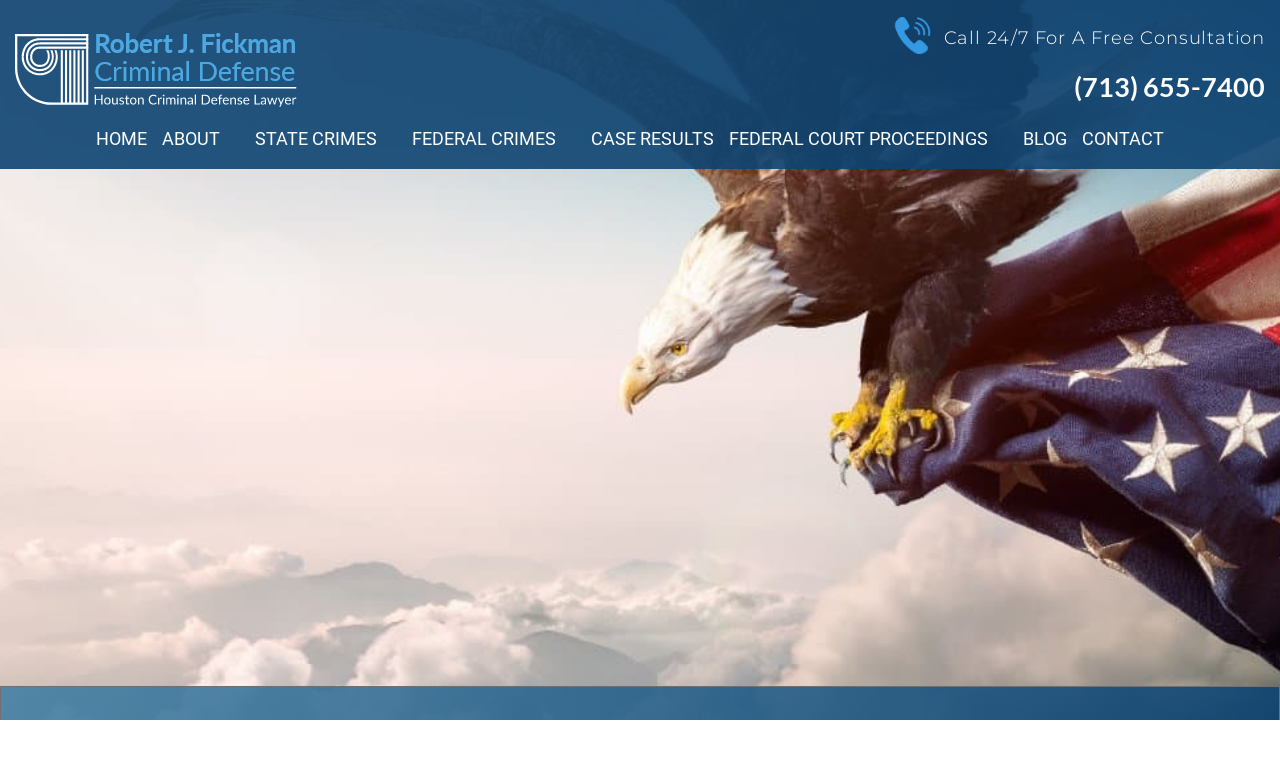

--- FILE ---
content_type: text/html; charset=UTF-8
request_url: https://fickmanlaw.com/salt-lake-city-pd-must-fire-the-coward-detective-jeff-payne/
body_size: 50293
content:
<!DOCTYPE html>
<!--[if !(IE)]><!-->
<html lang="en-US"> <!--<![endif]-->
<!--[if IE 8]>
<html class="no-js lt-ie9 ie8" lang="en"><![endif]-->
<!--[if gt IE 8]><!-->
<html class="no-js" lang="en-US"> <!--<![endif]-->
<!--[if gte IE 9]>
<style type="text/css">
    .gradient {
        filter: none;
    }
</style>
<![endif]-->

<head>
    <!-- Set up Meta -->
    <meta http-equiv="X-UA-Compatible" content="IE=edge"/>
    <meta charset="UTF-8">
<script>
var gform;gform||(document.addEventListener("gform_main_scripts_loaded",function(){gform.scriptsLoaded=!0}),document.addEventListener("gform/theme/scripts_loaded",function(){gform.themeScriptsLoaded=!0}),window.addEventListener("DOMContentLoaded",function(){gform.domLoaded=!0}),gform={domLoaded:!1,scriptsLoaded:!1,themeScriptsLoaded:!1,isFormEditor:()=>"function"==typeof InitializeEditor,callIfLoaded:function(o){return!(!gform.domLoaded||!gform.scriptsLoaded||!gform.themeScriptsLoaded&&!gform.isFormEditor()||(gform.isFormEditor()&&console.warn("The use of gform.initializeOnLoaded() is deprecated in the form editor context and will be removed in Gravity Forms 3.1."),o(),0))},initializeOnLoaded:function(o){gform.callIfLoaded(o)||(document.addEventListener("gform_main_scripts_loaded",()=>{gform.scriptsLoaded=!0,gform.callIfLoaded(o)}),document.addEventListener("gform/theme/scripts_loaded",()=>{gform.themeScriptsLoaded=!0,gform.callIfLoaded(o)}),window.addEventListener("DOMContentLoaded",()=>{gform.domLoaded=!0,gform.callIfLoaded(o)}))},hooks:{action:{},filter:{}},addAction:function(o,r,e,t){gform.addHook("action",o,r,e,t)},addFilter:function(o,r,e,t){gform.addHook("filter",o,r,e,t)},doAction:function(o){gform.doHook("action",o,arguments)},applyFilters:function(o){return gform.doHook("filter",o,arguments)},removeAction:function(o,r){gform.removeHook("action",o,r)},removeFilter:function(o,r,e){gform.removeHook("filter",o,r,e)},addHook:function(o,r,e,t,n){null==gform.hooks[o][r]&&(gform.hooks[o][r]=[]);var d=gform.hooks[o][r];null==n&&(n=r+"_"+d.length),gform.hooks[o][r].push({tag:n,callable:e,priority:t=null==t?10:t})},doHook:function(r,o,e){var t;if(e=Array.prototype.slice.call(e,1),null!=gform.hooks[r][o]&&((o=gform.hooks[r][o]).sort(function(o,r){return o.priority-r.priority}),o.forEach(function(o){"function"!=typeof(t=o.callable)&&(t=window[t]),"action"==r?t.apply(null,e):e[0]=t.apply(null,e)})),"filter"==r)return e[0]},removeHook:function(o,r,t,n){var e;null!=gform.hooks[o][r]&&(e=(e=gform.hooks[o][r]).filter(function(o,r,e){return!!(null!=n&&n!=o.tag||null!=t&&t!=o.priority)}),gform.hooks[o][r]=e)}});
</script>


    <!-- Set the viewport width to device width for mobile -->
    <meta name="viewport" content="width=device-width, initial-scale=1, maximum-scale=1.0, user-scalable=no">
    <!-- Font Awesome Brands -->
<!--    <link href="--><!--/fonts/FontAwesomeBrands/css/pro.min.css" rel="stylesheet">-->
    <link rel="preconnect" href="https://fonts.googleapis.com">
    <link rel="preconnect" href="https://fonts.gstatic.com" crossorigin>
    <link rel="preconnect" href="https://fonts.googleapis.com">
    <link rel="preconnect" href="https://fonts.gstatic.com" crossorigin>
    <link href="https://fonts.googleapis.com/css2?familyMontserrat:wght@100;200;300;400;500;700&#038;family=Roboto:wght@400;700&#038;display=swap" as="style" onload="this.onload=null;this.rel='stylesheet'" rel="preload">
    <link rel="preload" href="https://use.typekit.net/obx7guf.css" as="style" onload="this.onload=null;this.rel='stylesheet'">
    <script src="https://kit.fontawesome.com/151784cb00.js" crossorigin="anonymous" defer></script>
    <meta name='robots' content='index, follow, max-image-preview:large, max-snippet:-1, max-video-preview:-1' />

<!-- Social Warfare v4.5.6 https://warfareplugins.com - BEGINNING OF OUTPUT -->
<meta property="og:description" content="Friends-  This week I worked with good cops. They were honorable men and women doing their best to help our community. They are what cops should aspire to be. Salt Lake City Detective Jeff Payne is not a good cop. In fact, he is a complete and utter disgrace to his badge, his uniform and his oath. Payne attacked and arrested  a hospital nurse when, following established protocol, she would not let him draw blood from an unconscious patient. Payne apparently didn't want to  bother getting a warrant.  Bad cops like  Payne  make it harder for good cops. I hope">
<meta property="og:title" content="Salt Lake City PD Must Fire the Coward Detective Jeff Payne">
<meta property="article_author" content="Robert Fickman">
<meta property="article_publisher" content="Robert Fickman">
<meta property="fb:app_id" content="529576650555031">
<meta property="og:type" content="article">
<meta property="og:url" content="https://fickmanlaw.com/salt-lake-city-pd-must-fire-the-coward-detective-jeff-payne/">
<meta property="article:published_time" content="2017-09-01T18:34:11-05:00">
<meta property="article:modified_time" content="2017-09-01T18:34:11-05:00">
<meta property="og:updated_time" content="2017-09-01T18:34:11-05:00">
<meta name="twitter:title" content="Salt Lake City PD Must Fire the Coward Detective Jeff Payne">
<meta name="twitter:description" content="Friends-  This week I worked with good cops. They were honorable men and women doing their best to help our community. They are what cops should aspire to be. Salt Lake City Detective Jeff Payne is not a good cop. In fact, he is a complete and utter disgrace to his badge, his uniform and his oath. Payne attacked and arrested  a hospital nurse when, following established protocol, she would not let him draw blood from an unconscious patient. Payne apparently didn't want to  bother getting a warrant.  Bad cops like  Payne  make it harder for good cops. I hope">
<meta name="twitter:site" content="@rfickman">
<meta name="twitter:creator" content="@rfickman">
<meta name="twitter:card" content="summary">
<style>
	@font-face {
		font-family: "sw-icon-font";
		src:url("https://fickmanlaw.com/wp-content/plugins/social-warfare/assets/fonts/sw-icon-font.eot?ver=4.5.6");
		src:url("https://fickmanlaw.com/wp-content/plugins/social-warfare/assets/fonts/sw-icon-font.eot?ver=4.5.6#iefix") format("embedded-opentype"),
		url("https://fickmanlaw.com/wp-content/plugins/social-warfare/assets/fonts/sw-icon-font.woff?ver=4.5.6") format("woff"),
		url("https://fickmanlaw.com/wp-content/plugins/social-warfare/assets/fonts/sw-icon-font.ttf?ver=4.5.6") format("truetype"),
		url("https://fickmanlaw.com/wp-content/plugins/social-warfare/assets/fonts/sw-icon-font.svg?ver=4.5.6#1445203416") format("svg");
		font-weight: normal;
		font-style: normal;
		font-display:block;
	}
</style>
<!-- Social Warfare v4.5.6 https://warfareplugins.com - END OF OUTPUT -->


	<!-- This site is optimized with the Yoast SEO plugin v26.8 - https://yoast.com/product/yoast-seo-wordpress/ -->
	<title>Salt Lake City PD Must Fire the Coward Detective Jeff Payne | Robert J. Fickman Criminal Defense</title><style id="rocket-critical-css">#reviewstream div.review .review-link{display:inline;font-size:14px}#reviewstream-pager{padding:10px 0;font-size:14px}#reviewstream-footer{padding:10px 0;text-align:center;font-size:14px}#jp-relatedposts{display:none;padding-top:1em;margin:1em 0;position:relative;clear:both}.jp-relatedposts::after{content:"";display:block;clear:both}#jp-relatedposts h3.jp-relatedposts-headline{margin:0 0 1em 0;display:inline-block;float:left;font-size:9pt;font-weight:700;font-family:inherit}#jp-relatedposts h3.jp-relatedposts-headline em::before{content:"";display:block;width:100%;min-width:30px;border-top:1px solid rgba(0,0,0,0.2);margin-bottom:1em}#jp-relatedposts h3.jp-relatedposts-headline em{font-style:normal;font-weight:700}.wp-block-archives-dropdown label{display:block}ul{box-sizing:border-box}:root{--wp--preset--font-size--normal:16px;--wp--preset--font-size--huge:42px}.aligncenter{clear:both}.swp_social_panel.swp_default_dark_gray .nc_tweetContainer{background-color:#444;border:1px solid #444}.swp_social_panel.swp_default_dark_gray .nc_tweetContainer a{color:#fff}.scale-100{transform:scale(1)}.swp_social_panel:not(.nc_floater).scale-100.scale-full_width{width:100!important}.scale-full_width{transform-origin:left}.swp_social_panel{clear:both;display:flex;height:34px;line-height:1;margin-bottom:20px!important;margin-top:20px!important;overflow:hidden;padding:0;align-items:stretch;-webkit-box-align:stretch;-moz-box-align:stretch;-webkit-box-pack:justify;-moz-box-pack:justify;direction:ltr;-ms-flex-align:stretch;-ms-flex-line-pack:center;-ms-flex-pack:justify;flex-wrap:wrap;justify-content:space-between}.swp_social_panel .nc_tweetContainer a.nc_tweet{display:block;display:flex;font-family:Lato,sans-serif;font-size:18px!important;font-weight:bold;height:30px;text-decoration:none;text-decoration:none!important;text-transform:none;flex-flow:row wrap;box-shadow:none}.swp_social_panel .nc_tweetContainer:not(.total_shares):not(.total_sharesalt){border-radius:2px;float:left;font-family:Lato;height:32px;margin:0 5px 3px 5px;min-width:34px;overflow:hidden;text-align:center}.swp_social_panel .nc_tweetContainer .spaceManWilly{display:block;width:120px}.swp_social_panel .swp_share{display:block;float:right;float:left;font-size:14px;font-weight:normal;height:30px;line-height:32px;margin:0 0 0 6px;max-width:none!important}.swp_social_panel a .swp_count{font-size:14px}.swp_social_panel a .swp_count.swp_hide{margin:0 auto;width:auto}.swp_social_panel:not(.nc_floater):not(.swp_social_panelSide){width:100%!important}.swp_social_panel:not(.swp_social_panelSide) .nc_tweetContainer{flex:1}.swp_social_panel:not(.swp_social_panelSide) .nc_tweetContainer:nth-child(1){margin-left:0}.swp_social_panel:not(.swp_social_panelSide) .nc_tweetContainer:nth-last-child(1){margin-right:0}.swp_social_panel span:before{content:initial!important}.swp_social_panel .iconFiller{font-size:18px;margin:0 auto;display:block;float:left;height:30px;overflow:hidden;width:30px}.swp_social_panel .sw{float:left;height:30px;line-height:32px;margin:1px 5px 0;text-shadow:none!important;width:20px}.swp_social_panel.swp_leaf .nc_tweetContainer{border-radius:15px 0!important;border-width:1px}.sw{display:inline-block;font-family:sw-icon-font!important;font-size:inherit;-moz-osx-font-smoothing:grayscale;-webkit-font-smoothing:antialiased;font-style:normal;font-weight:normal;text-rendering:auto;text-transform:none!important;transform:translate(0,0);-webkit-transform:translate(0,0);-moz-transform:translate(0,0);-ms-transform:translate(0,0);-o-transform:translate(0,0);transform:translate(0,0)}.sw:before{display:block!important}i.swp_buffer_icon:before{content:"d"}i.swp_facebook_icon:before{content:"k"}i.swp_linkedin_icon:before{content:"s"}i.swp_twitter_icon:before{content:"N"}.nc_wrapper{background:#fff;position:fixed;width:100%;z-index:99999}.nc_wrapper.bottom{bottom:0;left:0}.nc_wrapper .swp_social_panel{margin-bottom:10px!important;margin-top:10px!important}.nc_floater{margin:10px 0;position:relative}.swp-content-locator{display:none!important;margin:0!important}.slick-slider .slick-track{-webkit-transform:translate3d(0,0,0);-moz-transform:translate3d(0,0,0);-ms-transform:translate3d(0,0,0);-o-transform:translate3d(0,0,0);transform:translate3d(0,0,0)}.slick-track{position:relative;top:0;left:0;display:block;margin-left:auto;margin-right:auto}.slick-track:before,.slick-track:after{display:table;content:''}.slick-track:after{clear:both}.slick-slide{display:none;float:left;height:100%;min-height:1px}.slick-initialized .slick-slide{display:block}.slick-vertical .slick-slide{display:block;height:auto;border:1px solid transparent}html{-webkit-text-size-adjust:100%;line-height:1.15}h1{font-size:2em;margin:.67em 0}a{background-color:transparent}img{border-style:none}button,input,textarea{font-size:100%;line-height:1.15;margin:0}button,input{overflow:visible}button{text-transform:none}[type=button],button{-webkit-appearance:button}[type=button]::-moz-focus-inner,button::-moz-focus-inner{border-style:none;padding:0}[type=button]:-moz-focusring,button:-moz-focusring{outline:1px dotted ButtonText}textarea{overflow:auto}::-webkit-file-upload-button{-webkit-appearance:button;font:inherit}.foundation-mq{font-family:"small=0em&medium=48em&large=64em&xlarge=75em&xxlarge=90em"}html{-webkit-box-sizing:border-box;box-sizing:border-box;font-size:100%}*,:after,:before{-webkit-box-sizing:inherit;box-sizing:inherit}body{-webkit-font-smoothing:antialiased;-moz-osx-font-smoothing:grayscale;background:#fff;color:#000;font-family:Montserrat,Lato,Roboto,sans-serif;font-weight:400;line-height:1.5;margin:0;padding:0}img{-ms-interpolation-mode:bicubic;display:inline-block;height:auto;max-width:100%;vertical-align:middle}textarea{border-radius:0;height:auto;min-height:50px}button{-webkit-appearance:none;-moz-appearance:none;appearance:none;background:transparent;border:0;border-radius:0;line-height:1;padding:0}button,input,textarea{font-family:inherit}.row{margin-left:auto;margin-right:auto;max-width:96.875rem}.row:after,.row:before{content:" ";display:table;-webkit-flex-basis:0;-ms-flex-preferred-size:0;flex-basis:0;-webkit-box-ordinal-group:2;-webkit-order:1;-ms-flex-order:1;order:1}.row:after{clear:both}.columns{float:left;padding-left:.625rem;padding-right:.625rem;width:100%}@media print,screen and (min-width:48em){.columns{padding-left:.9375rem;padding-right:.9375rem}}.columns,.columns:last-child:not(:first-child){clear:none;float:left}.columns:last-child:not(:first-child){float:right}.small-12{width:100%}.small-collapse>.columns{padding-left:0;padding-right:0}@media print,screen and (min-width:64em){.large-4{width:33.33333%}.large-8{width:66.66667%}}div,h1,h3,h4,li,p,ul{margin:0;padding:0}p{text-rendering:optimizeLegibility;font-size:inherit;line-height:1.6;margin-bottom:1rem}em,i{font-style:italic}em,i{line-height:inherit}h1,h3,h4{text-rendering:optimizeLegibility;color:inherit;font-family:Montserrat,Lato,Roboto,sans-serif;font-style:normal;font-weight:400}h1{font-size:2.25rem}h1,h3{line-height:1.4;margin-bottom:.5rem;margin-top:0}h3{font-size:1.875rem}h4{font-size:1.5625rem}h4{line-height:1.4;margin-bottom:.5rem;margin-top:0}@media print,screen and (min-width:48em){h1{font-size:3.125rem}h3{font-size:2.875rem}h4{font-size:2.25rem}}a{line-height:inherit;text-decoration:none}a img{border:0}ul{line-height:1.6;list-style-position:outside;margin-bottom:1rem}li{font-size:inherit}ul{list-style-type:disc}ul{margin-left:1.25rem}ul ul{margin-bottom:0;margin-left:1.25rem}.text-center{text-align:center}@media print,screen and (min-width:64em){.large-text-left{text-align:left}.large-text-right{text-align:right}}[type=text],textarea{-webkit-appearance:none;-moz-appearance:none;appearance:none;background-color:#fff;border:1px solid #cacaca;border-radius:0;-webkit-box-shadow:inset 0 1px 2px rgba(0,0,0,.1);box-shadow:inset 0 1px 2px rgba(0,0,0,.1);-webkit-box-sizing:border-box;box-sizing:border-box;color:#000;display:block;font-family:inherit;font-size:1rem;font-weight:400;height:2.4375rem;line-height:1.5;margin:0 0 1rem;padding:.5rem;width:100%}textarea{max-width:100%}[type=button]{-webkit-appearance:none;-moz-appearance:none;appearance:none;border-radius:0}::-webkit-input-placeholder{color:#cacaca}::-moz-placeholder{color:#cacaca}:-ms-input-placeholder{color:#cacaca}::-ms-input-placeholder{color:#cacaca}::placeholder{color:#cacaca}label{color:#000;display:block;font-size:.875rem;font-weight:400;line-height:1.8;margin:0}.menu{display:-webkit-box;display:-webkit-flex;display:-ms-flexbox;display:flex;-webkit-flex-wrap:wrap;-ms-flex-wrap:wrap;flex-wrap:wrap;list-style:none;margin:0;padding:0;position:relative}.menu a{display:block;line-height:1;padding:.7rem 1rem;text-decoration:none}.menu a{margin-bottom:0}.menu{-webkit-box-orient:horizontal;-webkit-box-direction:normal;-webkit-flex-direction:row;-ms-flex-direction:row;flex-direction:row;-webkit-flex-wrap:wrap;-ms-flex-wrap:wrap;flex-wrap:wrap}.menu.vertical{-webkit-box-orient:vertical;-webkit-box-direction:normal;-webkit-flex-direction:column;-ms-flex-direction:column;flex-direction:column;-webkit-flex-wrap:nowrap;-ms-flex-wrap:nowrap;flex-wrap:nowrap}.dropdown.menu>li.opens-right>.is-dropdown-submenu{left:0;right:auto;top:100%}.dropdown.menu>li.is-dropdown-submenu-parent>a{padding-right:1.5rem;position:relative}.dropdown.menu>li.is-dropdown-submenu-parent>a:after{border-color:#1779ba transparent transparent;border-style:solid inset inset;border-width:6px 6px 0;content:"";display:block;height:0;left:auto;margin-top:-3px;right:5px;width:0}.dropdown.menu>li>a{padding:.7rem 1rem}.is-dropdown-submenu-parent{position:relative}.is-dropdown-submenu-parent a:after{left:auto;margin-top:-6px;position:absolute;right:5px;top:50%}.is-dropdown-submenu-parent.opens-right>.is-dropdown-submenu{left:100%;right:auto}.is-dropdown-submenu{background:#fff;border:1px solid #cacaca;display:none;left:100%;min-width:200px;position:absolute;top:0;z-index:1}.dropdown .is-dropdown-submenu a{padding:.7rem 1rem}.is-dropdown-submenu>li{width:100%}@media print,screen and (min-width:64em){.hide-for-large{display:none!important}}.aligncenter{display:block;margin-bottom:1em;margin-left:auto;margin-right:auto}@media print,screen and (max-width:47.99875em){.aligncenter{float:none;margin:0 0 1em}}html{height:100%}body{display:-webkit-box;display:-webkit-flex;display:-ms-flexbox;display:flex;-webkit-box-orient:vertical;-webkit-box-direction:normal;-webkit-flex-direction:column;-ms-flex-direction:column;flex-direction:column;height:auto;min-height:100vh;position:static!important}main{display:block}:last-child{margin-bottom:0}.preloader{background-color:#fff;bottom:0;left:0;opacity:1;position:fixed;right:0;top:0;visibility:visible;z-index:100000000}.preloader__icon{background-color:transparent;left:50%;position:absolute;top:50%;-webkit-transform:translate(-50%,-50%);-ms-transform:translate(-50%,-50%);transform:translate(-50%,-50%)}.preloader--hidden{opacity:0;visibility:hidden}.offcanvas .top-bar .header-menu>li .open_submenu,.page-banner{background-position:50% 50%;background-repeat:no-repeat;background-size:cover}.offcanvas{display:-webkit-box;display:-webkit-flex;display:-ms-flexbox;display:flex;-webkit-box-orient:horizontal;-webkit-box-direction:normal;-webkit-flex-direction:row;-ms-flex-direction:row;flex-direction:row;height:auto;left:0;overflow:hidden;position:absolute;top:0;width:100%;z-index:101}.offcanvas__left{background-color:#00648d;-webkit-flex-wrap:wrap;-ms-flex-wrap:wrap;flex-wrap:wrap;height:auto;max-width:100%;overflow:hidden;padding:15px;position:relative;top:0;width:50%;z-index:20002}.offcanvas__left__wrapper{overflow-y:auto}.offcanvas__left__wrapper::-webkit-scrollbar-track{background-color:#f5f5f5;-webkit-box-shadow:inset 0 0 6px rgba(0,0,0,.3)}.offcanvas__left__wrapper::-webkit-scrollbar{background-color:#f5f5f5;width:6px}.offcanvas__left__wrapper::-webkit-scrollbar-thumb{background-color:#4da8e1}.offcanvas__left>*{opacity:0}.offcanvas__social{-webkit-box-align:center;-webkit-align-items:center;-ms-flex-align:center;align-items:center;display:-webkit-box;display:-webkit-flex;display:-ms-flexbox;display:flex;margin-top:30px;padding-bottom:30px;padding-left:170px}@media (max-width:1650px){.offcanvas__social{padding-left:30px}}@media (max-width:1275px){.offcanvas__social{display:block}}.offcanvas__middle{-webkit-box-align:center;-webkit-align-items:center;-ms-flex-align:center;align-items:center;background-color:#fff;display:-webkit-box;display:-webkit-flex;display:-ms-flexbox;display:flex;height:100vh;overflow:auto;width:0}@-moz-document url-prefix(){.offcanvas__middle{flex:auto!important}}.offcanvas__middle--container{-webkit-align-content:center;-ms-flex-line-pack:center;align-content:center;display:-webkit-box;display:-webkit-flex;display:-ms-flexbox;display:flex;-webkit-flex-wrap:wrap;-ms-flex-wrap:wrap;flex-wrap:wrap;font-size:0;height:100%;margin:0;overflow:hidden;width:100%}.offcanvas__middle>*{opacity:0}.offcanvas__middle .submenu{margin:0 100px;width:calc(100% - 200px)}@media (max-width:1450px){.offcanvas__middle .submenu{margin:0 75px;width:calc(100% - 150px)}}.offcanvas .top-bar{padding-left:175px}@media (max-width:1650px){.offcanvas .top-bar{padding-left:30px}}.offcanvas .top-bar .header-menu>li{display:block;float:none}.offcanvas .top-bar .header-menu>li a{display:inline-block;font-family:Lato,sans-serif;font-size:42px;line-height:80px;padding:0;vertical-align:middle}@media (max-width:1450px){.offcanvas .top-bar .header-menu>li a{font-size:28px;line-height:54px}}.offcanvas .top-bar .header-menu>li a:before{background-color:#4da8e1;bottom:10px;content:"";height:3px;left:0;position:absolute;width:0}@media (max-width:1450px){.offcanvas .top-bar .header-menu>li a:before{bottom:0}}.offcanvas .top-bar .header-menu>li .open_submenu{display:inline-block;height:30px;vertical-align:middle;width:46px}@media (max-width:1500px){.offcanvas .top-bar .header-menu>li .open_submenu{height:19px;width:29px}}.offcanvas .top-bar .header-menu>li .submenu{display:none!important}.offcanvas.hidden{height:1px;left:unset;right:0;top:1.5rem;width:1px}.apt .page-banner__caption{background:-webkit-gradient(linear,left top,right top,from(rgba(68,128,165,.9)),to(rgba(14,68,114,.9)));background:linear-gradient(90deg,rgba(68,128,165,.9),rgba(14,68,114,.9));border:1px solid #707070;max-width:100%;padding:58px 240px 80px 90px;position:absolute;right:0;top:51%}@media (max-width:1300px){.apt .page-banner__caption{padding:40px 100px 60px 50px}}@media (max-width:1024px){.apt .page-banner__caption{bottom:0;padding:40px 20px 60px;top:auto;width:100%}}.apt .page-banner__caption h1{background-color:transparent;color:#fff;font-size:46px;padding:0 240px 20px 0;position:relative}@media (max-width:1024px){.apt .page-banner__caption h1{padding:0 0 20px}}@media (max-width:768px){.apt .page-banner__caption h1{font-size:30px}}@media (max-width:400px){.apt .page-banner__caption h1{font-size:25px}}.apt .page-banner__caption h1:before{background-color:#fff;bottom:0;content:"";height:2px;left:0;position:absolute;width:97%;z-index:2}.apt .page-banner__caption h1:after{background-color:#fff;bottom:-10px;content:"";height:2px;left:0;position:absolute;width:85%;z-index:2}h1,h3,h4{color:inherit;font-family:inherit;font-weight:700}h1,h3,h4{font-family:Montserrat,sans-serif;margin-bottom:15px}@media print,screen and (min-width:64em){h1,h3,h4{margin-bottom:25px}}@media print,screen and (min-width:64em){h3{font-size:30px}}p{font-size:17px;line-height:1.5;margin-bottom:15px}@media print,screen and (min-width:64em){p{margin-bottom:25px}}p:empty{display:none}p a{text-decoration:none}ul{font-size:inherit}ul li{font-size:17px;padding-bottom:10px}body{overflow-x:hidden}a{color:#1779ba}input::-webkit-input-placeholder,textarea::-webkit-input-placeholder{opacity:1}input::-moz-placeholder,textarea::-moz-placeholder{opacity:1}input:-ms-input-placeholder,textarea:-ms-input-placeholder{opacity:1}input::-ms-input-placeholder,textarea::-ms-input-placeholder{opacity:1}[type=text],textarea{height:2.625rem;margin-bottom:0}button{border-width:1px;text-decoration:none}.gfield{gap:0;list-style:none;margin-bottom:40px}@media (max-width:640px){.gfield{padding:0 10px}}.gfield_label{display:none}input{width:100%!important}.gfield_description{margin-top:10px}.footer_form__wrapper .gform_wrapper .gform_body .gfield{padding:0 15px}.main-content{padding-bottom:50px;padding-top:50px}.header{background-color:rgba(14,68,114,.9);min-height:180px}.header__top{margin:0 auto;max-width:98.125rem;position:relative}@media (max-width:1024px){.header__top{background-color:#000}}.header__top .logo img{max-width:100%;width:335px}.header__top-right{-webkit-box-align:center;-webkit-align-items:center;-ms-flex-align:center;align-items:center;display:-webkit-box;display:-webkit-flex;display:-ms-flexbox;display:flex;-webkit-box-flex:0;-webkit-flex:0 0 50%;-ms-flex:0 0 50%;flex:0 0 50%;-webkit-box-pack:end;-webkit-justify-content:flex-end;-ms-flex-pack:end;justify-content:flex-end}@media (max-width:1024px){.header__top-right{-webkit-box-pack:center;-webkit-justify-content:center;-ms-flex-pack:center;justify-content:center}}.header__phone-container{-webkit-box-align:center;-webkit-align-items:center;-ms-flex-align:center;align-items:center;background-color:transparent;display:-webkit-box;display:-webkit-flex;display:-ms-flexbox;display:flex;-webkit-box-orient:horizontal;-webkit-box-direction:normal;-webkit-flex-direction:row;-ms-flex-direction:row;flex-direction:row;-webkit-flex-wrap:nowrap;-ms-flex-wrap:nowrap;flex-wrap:nowrap;position:relative}@media only screen and (max-width:1480px){.header__phone-container{padding-left:15px}}@media only screen and (max-width:1280px){.header__phone-container{padding-right:15px}}@media (max-width:1024px){.header__phone-container{-webkit-box-pack:center;-webkit-justify-content:center;-ms-flex-pack:center;justify-content:center;padding:15px}}@media (min-width:1025px) and (max-width:1340px){.header__phone-container{display:block}}@media (max-width:530px){.header__phone-container{display:-webkit-box;display:-webkit-flex;display:-ms-flexbox;display:flex;-webkit-box-orient:vertical;-webkit-box-direction:normal;-webkit-flex-direction:column;-ms-flex-direction:column;flex-direction:column}}.header .phone-title{background-position:0;background-repeat:no-repeat;color:#fff;font-size:1.125rem;font-weight:300;letter-spacing:.8px;max-width:245px;padding-left:60px;position:relative;text-align:left}@media (min-width:1025px) and (max-width:1340px){.header .phone-title{height:50px;margin-right:10px;max-width:100%;padding-left:50px;padding-top:10px}}@media (max-width:530px){.header .phone-title{background:none;font-size:1.3125rem;margin-right:0;max-width:320px;padding:0;text-align:center}}.header .phone-title:before{height:37px;left:-50px;position:absolute;top:10px;width:37px;z-index:1}@media (min-width:1025px) and (max-width:1340px){.header .phone-title:before{left:-30px;top:0}}.header .phone-number a{font-size:27px;line-height:2}@media (max-width:530px){.header .phone-number{background-position:0;background-repeat:no-repeat;padding-left:60px;text-align:left}}.header p{margin-bottom:0}@media (min-width:1025px) and (max-width:1660px){.header{padding:0 15px}.header .header__menu{margin-left:5px}}.logo{padding:0 15px}@media (max-width:1024px){.logo{padding:15px}}.logo img{max-height:150px}.main-phone-container p{margin-bottom:0;text-align:center}@media print,screen and (min-width:64em){.main-phone-container p{text-align:right}}.main-phone-container a{color:#fff;display:inline-block;font-size:23px;line-height:1.2;padding-left:0;position:relative;text-decoration:none}#site-phone{background-color:rgba(0,0,0,.9);display:none;left:0;padding-bottom:40px;padding-top:20px;position:absolute;width:100%;z-index:10}#site-phone .phone-title{margin:0 auto;max-width:220px;padding-left:55px}#site-phone .phone-title:before{left:5px}#site-phone .header__phone-container{padding:20px 0 0}#site-phone .header__phone-container a{color:#fff;font-size:30px;font-weight:400;text-decoration:none}@media (max-width:530px){#site-phone .phone-title{background:none;max-width:320px;padding:0}#site-phone .header__phone-container{display:-webkit-box;display:-webkit-flex;display:-ms-flexbox;display:flex;-webkit-box-orient:vertical;-webkit-box-direction:normal;-webkit-flex-direction:column;-ms-flex-direction:column;flex-direction:column}#site-phone .header__phone-container p.text-center{background-position:0;background-repeat:no-repeat;display:inline-block;padding-left:60px;text-align:left}#site-phone .header__phone-container p.text-center a{font-size:27px;line-height:2}}.sidebar{padding-top:50px}.footer .footer__bottom-info .footer__bottom_mail br{display:none}.footer__copyright p{color:#fff;font-weight:700}.footer__copyright p{font-family:Lato,sans-serif;font-size:18px;font-weight:400;line-height:1.8;margin-bottom:15px}.footer_form__wrapper .gform_wrapper .gform_required_legend{display:none}.footer_form__wrapper .gform_wrapper .gform_body .gfield{margin-bottom:40px;margin-top:16px;position:relative}.footer_form__wrapper .gform_wrapper .gform_body .gfield input{background-color:transparent;border:none;border-bottom:2px solid rgba(68,128,165,.5);-webkit-box-shadow:none;box-shadow:none;padding:0}.footer_form__wrapper .gform_wrapper .gform_body .gfield .gfield_label{color:#4480a5;font-size:18px;font-weight:500;left:20px;line-height:1.3;margin:0;position:absolute;top:18px}.footer_form__wrapper .gform_wrapper .gform_body .gfield .ginput_container{margin-top:8px}.footer_form__wrapper .gform_wrapper [type=text]{border-top:1px solid #000;color:#000}.footer_form__wrapper .gform_wrapper input::-webkit-input-placeholder{color:#4480a5;font-family:Montserrat,sans-serif;font-size:18px;font-weight:500;padding:0!important}.footer_form__wrapper .gform_wrapper input::-moz-placeholder{color:#4480a5;font-family:Montserrat,sans-serif;font-size:18px;font-weight:500;padding:0!important}.footer_form__wrapper .gform_wrapper input:-ms-input-placeholder{color:#4480a5;font-family:Montserrat,sans-serif;font-size:18px;font-weight:500;padding:0!important}.footer_form__wrapper .gform_wrapper input::-ms-input-placeholder{color:#4480a5;font-family:Montserrat,sans-serif;font-size:18px;font-weight:500;padding:0!important}.footer_form__wrapper .gform_wrapper select option{background-color:#fff}.gfield{-webkit-box-flex:0;-webkit-flex:0 0 100%;-ms-flex:0 0 100%;flex:0 0 100%;height:40px;padding:0 15px;width:100%}.latest_posts .post .post_info .excerpt p{margin-bottom:20px}#reviewstream div.review .review-link{display:none}.single-page{padding:45px 0 30px}.footer__bottom_mail br{display:none}@media only screen and (max-width:1140px){body .top-bar .header-menu li>a{font-size:16px}}@media only screen and (max-width:1024px){body .header__menu{left:0;position:absolute;right:0;top:84px;z-index:100}.header__top-right{padding-bottom:25px}}@media only screen and (max-width:1280px) and (min-width:1024px){.logo{padding:0}body .header,body .header__top{min-height:auto}body .header{padding-bottom:10px}body .header__top{padding-top:15px}body .header .phone-title{height:40px;margin-right:0}body .main-phone-container a{font-size:26px}.header__top .logo img{width:auto}body .main-phone-container a{padding:5px 0 10px 10px}}@media screen and (min-width:80em){body .header__phone-container{padding-right:0}}@media screen and (max-width:128.75em){.apt .page-banner__caption{padding:58px 160px 80px 90px;text-align:left;width:45%}.apt .page-banner__caption h1{padding:0}}@media screen and (max-width:76.25em){.apt .page-banner__caption h1{font-size:36px}}@media screen and (max-width:64em){.apt .page-banner__caption{padding:35px 30px;width:100%}}#reviewstream-footer,#reviewstream-pager{display:none}.page-banner{position:relative}.page-banner--home{min-height:500px}.page-banner--inner{min-height:300px}.page-banner__caption{padding:50px 0 30px;position:relative}.page-banner__caption--inner{text-align:center;z-index:1}.page-banner__caption--inner h1{background-color:#262626;display:inline-block;font-size:35px;padding:15px 30px;text-transform:uppercase}@media only screen and (min-width:641px){.page-banner--home{min-height:750px}.page-banner--inner{min-height:650px}}@media only screen and (max-width:1280px){body .header .top-bar .header-menu{-webkit-box-pack:center;-webkit-justify-content:center;-ms-flex-pack:center;justify-content:center}body .header .top-bar .header-menu li{position:relative}body .header .top-bar .header-menu li span.open_submenu{color:#fff;content:"";display:block;height:45px;position:absolute;right:0;text-align:center;top:0;width:50px;z-index:100}body .header .top-bar .header-menu li span.open_submenu i.fa{bottom:0;font-size:13px;height:13px;left:0;line-height:1;margin:auto;position:absolute;right:0;top:0}body .header .is-dropdown-submenu-parent:after{right:10px}body .header .header-menu li.is-dropdown-submenu-parent{padding-right:25px}}@media only screen and (max-width:1024px){.title-bar{background-color:transparent;line-height:45px;padding:0}.title-bar .title-bar-title{color:#fff;font-size:21px;font-style:normal;font-weight:400;letter-spacing:0;line-height:20px;margin-left:-9px;margin-top:5px;position:relative;text-shadow:0 1px 0 #000;text-transform:uppercase;vertical-align:top;white-space:nowrap;z-index:1}}@media only screen and (max-width:1024px) and (max-width:450px){.title-bar .title-bar-title{font-size:14px;margin-left:-2px}}@media only screen and (max-width:1024px){.top-bar{background:#1779ba;display:none;height:calc(100vh - 84px);overflow:auto;padding:0}.top-bar ul{background:transparent;list-style:none;margin:0;padding:0}.top-bar ul li>a{background:#1779ba;color:#fff;display:block;font-family:Lato,sans-serif;font-size:14px;line-height:45px;padding:0 15px;text-transform:uppercase}.top-bar ul li.has-dropdown a:after{display:none}.top-bar ul li .submenu a{padding-left:25px}.header{padding-top:85px;position:relative}.header__menu{left:0;position:absolute;right:0;top:84px;z-index:10}.header__bottom{position:fixed;top:0;width:100%;z-index:999}.header .menu-icon{background-color:#fff;height:40px;left:50%;margin:0;outline:none;padding:0;position:absolute;top:6px;-webkit-transform:translate(-50%);-ms-transform:translate(-50%);transform:translate(-50%);width:40px}.header .menu-icon svg{height:100%;width:100%}.header .menu-icon svg g{fill:#333}.mobile-menu{background:#9a7d31;background:-webkit-gradient(linear,left top,left bottom,color-stop(0,#1779ba),to(#1a88d1));background:linear-gradient(180deg,#1779ba 0,#1a88d1);-webkit-box-shadow:0 2px 10px 0 #000;box-shadow:0 2px 10px 0 #000;display:block;overflow:hidden;position:relative;width:100%;z-index:666}.mobile-menu ul{list-style:none;margin:0;padding:0}.mobile-menu ul li{float:left;margin:0;padding:5px 0;position:relative;width:25%}}@media only screen and (max-width:1024px) and (min-width:64em){.mobile-menu ul li{width:33%}}@media only screen and (max-width:1024px){.mobile-menu ul li+li{background:url([data-uri]) no-repeat 0}.menu-box{color:#fff;display:block;font-size:21px;line-height:20px;padding:48px 0 6px;text-align:center;text-shadow:0 1px 0 #000;text-transform:uppercase}}@media only screen and (max-width:450px){.menu-box{font-size:14px}}@media only screen and (min-width:1025px){.header{background-color:rgba(14,68,114,.9);left:0;position:fixed;top:0;width:100%;z-index:123}.header__top{-webkit-box-align:center;-webkit-align-items:center;-ms-flex-align:center;align-items:center;display:-webkit-box;display:-webkit-flex;display:-ms-flexbox;display:flex;-webkit-box-orient:horizontal;-webkit-box-direction:normal;-webkit-flex-direction:row;-ms-flex-direction:row;flex-direction:row;-webkit-box-pack:justify;-webkit-justify-content:space-between;-ms-flex-pack:justify;justify-content:space-between;min-height:120px}.header__menu{margin:0 auto;max-width:98.125rem}.header__bottom{background-color:#1779ba}.mobile-menu,.title-bar{display:none}.menu-icon{background-position:50% 50%;background-repeat:no-repeat;background-size:contain;display:inline-block;height:55px;left:5px;position:absolute;top:50%;-webkit-transform:translateY(-50%);-ms-transform:translateY(-50%);transform:translateY(-50%);vertical-align:middle;width:55px}.menu-icon{opacity:1}.menu-header-menu-container{margin:0 auto;max-width:96.875rem;padding:0}.top-bar{background-color:transparent;padding:0}.top-bar ul{background:transparent;list-style:none;margin:0;padding:0}.top-bar .header-menu{-webkit-box-pack:justify;-webkit-justify-content:space-between;-ms-flex-pack:justify;justify-content:space-between}.top-bar .header-menu li{background-color:transparent;float:none;padding:0 5px}.top-bar .header-menu li>a{background:transparent;color:#fff;display:block;font-family:Roboto,sans-serif;font-size:25px;font-weight:400;line-height:30px;padding:0 5px 5px 0;text-align:center;text-transform:uppercase}}@media only screen and (min-width:1025px) and (max-width:1300px){.top-bar .header-menu li>a{font-size:18px}}@media only screen and (min-width:1025px){.top-bar .header-menu li.current_page_parent>a{background:transparent;-webkit-box-shadow:none;box-shadow:none}.top-bar .header-menu li.has-dropdown>a{padding-right:5px}.top-bar .header-menu li.has-dropdown>a:after{display:none!important}.top-bar .header-menu li span.open_submenu{display:none!important}.top-bar .header-menu:after{clear:both;content:"";display:none}.top-bar .submenu{border:none;display:none;font-size:0;width:100%;z-index:999999}.top-bar .submenu li{background-color:#2196e3;display:inline-block;margin-bottom:0;margin-top:0;text-align:left;width:33.333%;z-index:100}.top-bar .submenu li>a{color:#2e4684;display:-webkit-box;display:-webkit-flex;display:-ms-flexbox;display:flex;-webkit-box-orient:vertical;-webkit-box-direction:normal;-webkit-flex-direction:column;-ms-flex-direction:column;flex-direction:column;font-size:18px;font-weight:700;-webkit-box-pack:center;-webkit-justify-content:center;-ms-flex-pack:center;justify-content:center;line-height:1.1;margin-bottom:0;min-height:40px;padding:7px;position:relative}.top-bar .submenu li>a .menu-item-title{display:inline-block;vertical-align:middle;white-space:break-spaces;word-break:break-word}.is-dropdown-submenu-parent,.is-dropdown-submenu-parent .open_submenu{position:relative}.is-dropdown-submenu-parent .submenu li{display:-webkit-box;display:-webkit-flex;display:-ms-flexbox;display:flex;-webkit-box-orient:vertical;-webkit-box-direction:normal;-webkit-flex-direction:column;-ms-flex-direction:column;flex-direction:column;-webkit-box-pack:center;-webkit-justify-content:center;-ms-flex-pack:center;justify-content:center;min-width:350px;width:100%}.is-dropdown-submenu-parent .submenu li a{min-height:40px;text-align:left;white-space:nowrap}.is-dropdown-submenu-parent .submenu li a span{font-size:18px}.main-phone-container a{color:#fff;font-family:Lato,sans-serif;font-size:36px;font-weight:700;padding:5px 10px}.main-phone-container p{padding-left:0}}@media (max-width:1899px){body.single-post .page-banner--inner.apt .page-banner__caption{padding:30px 30px 50px;top:71%}body.single-post .page-banner--inner.apt .page-banner__caption h1{font-size:36px}}@media (max-width:1440px){body.single-post .page-banner--inner.apt .page-banner__caption{bottom:0;top:auto;width:100%}body.single-post .page-banner--inner.apt .page-banner__caption h1{font-size:30px}}@media (max-width:1024px){body.single-post .page-banner--inner.apt .page-banner__caption{padding:15px 15px 35px}body.single-post .page-banner--inner.apt .page-banner__caption h1{font-size:24px;text-align:center}}@media (max-width:640px){body.single-post .page-banner--inner.apt .page-banner__caption{padding:5px 15px}body.single-post .page-banner--inner.apt .page-banner__caption h1{font-size:24px;line-height:1;padding:0}body.single-post .page-banner--inner.apt .page-banner__caption h1:after,body.single-post .page-banner--inner.apt .page-banner__caption h1:before{display:none}}.post-template-default .page-banner--inner.apt{min-height:830px}.post-template-default .page-banner--inner.apt .page-banner__caption{padding:58px 190px 80px 90px}.post-template-default .page-banner--inner.apt .page-banner__caption h1{padding:0 40px 20px 0}@media (max-width:1024px){.post-template-default .page-banner--inner.apt{min-height:650px}}@media (max-width:840px){.post-template-default .page-banner--inner.apt{min-height:450px}}@media (max-width:640px){.post-template-default .page-banner--inner.apt{min-height:300px}}.post-template-default .single-page .main-content{padding-bottom:0}.post-template-default .single-page .main-content article.post .post-wrapper .post-container p{color:#727272;font-family:Roboto,sans-serif;font-size:17px}@media print,screen and (max-width:47.99875em){.post-template-default .single-page .main-content article.post .post-wrapper .post-container p{font-size:20px}}@media print,screen and (max-width:63.99875em){.post-template-default .single-page .row{display:-webkit-box;display:-webkit-flex;display:-ms-flexbox;display:flex;-webkit-box-orient:vertical;-webkit-box-direction:normal;-webkit-flex-direction:column;-ms-flex-direction:column;flex-direction:column}}.sidebar{padding-right:80px}@media print,screen and (min-width:64em){.sidebar .latest-post-wgt .slick-slide{max-width:390px!important}}.sidebar .latest-post-wgt .last-posts-slick .latest-post-card{background-color:rgba(151,151,151,.15);margin:30px 0}@media screen and (max-width:85.625em){.sidebar .latest-post-wgt .last-posts-slick .latest-post-card{width:94%!important}}.sidebar .latest-post-wgt .last-posts-slick .latest-post-card .latest-post__pic-wrap{background-position:50% 50%;background-repeat:no-repeat;background-size:cover;height:100%;min-height:200px;min-width:390px;width:100%}@media screen and (max-width:85.625em){.sidebar .latest-post-wgt .last-posts-slick .latest-post-card .latest-post__pic-wrap{min-width:90px}}.sidebar .latest-post-wgt .last-posts-slick .latest-post-card .latest-post-content{background-color:rgba(151,151,151,.15);-webkit-box-shadow:10px 4px 11px 0 rgba(0,0,0,.2);box-shadow:10px 4px 11px 0 rgba(0,0,0,.2)}@media print,screen and (min-width:64em){.sidebar .latest-post-wgt .last-posts-slick .latest-post-card .latest-post-content{min-width:390px}}@media screen and (max-width:85.625em){.sidebar .latest-post-wgt .last-posts-slick .latest-post-card .latest-post-content{min-width:90px}}.sidebar .latest-post-wgt .last-posts-slick .latest-post-card .latest-post-content .latest-post__text{padding:35px 20px}.sidebar .latest-post-wgt .last-posts-slick .latest-post-card .latest-post-content .latest-post__text h4{color:#615f5f;display:-webkit-box;display:-webkit-flex;display:-ms-flexbox;display:flex;-webkit-box-orient:vertical;-webkit-box-direction:normal;-webkit-flex-direction:column;-ms-flex-direction:column;flex-direction:column;font-size:25px;-webkit-box-pack:center;-webkit-justify-content:center;-ms-flex-pack:center;justify-content:center;line-height:1.1;min-height:140px;padding-bottom:20px}@media (max-width:1370px){.sidebar .latest-post-wgt .last-posts-slick .latest-post-card .latest-post-content .latest-post__text h4{font-size:20px}}.sidebar .latest-post-wgt .last-posts-slick .latest-post-card .latest-post-content .latest-post__text p{color:#727272}.sidebar .latest-post-wgt .last-posts-slick .latest-post-card .latest-post-content .latest-post__text .latest-post__info{color:#11528c;font-size:20px;margin-bottom:30px;position:relative}@media (max-width:1370px){.sidebar .latest-post-wgt .last-posts-slick .latest-post-card .latest-post-content .latest-post__text .latest-post__info{font-size:16px}}.sidebar .latest-post-wgt .last-posts-slick .latest-post-card .latest-post-content .latest-post__text .latest-post__info:after{background-color:#48a6e1;bottom:-5px;content:"";height:2px;left:0;position:absolute;width:98%;z-index:2}.sidebar .latest-post-wgt .last-posts-slick .latest-post-card .latest-post-content .latest-post__text .latest-post__exc{font-size:20px;margin-bottom:20px;min-height:120px}@media (max-width:1370px){.sidebar .latest-post-wgt .last-posts-slick .latest-post-card .latest-post-content .latest-post__text .latest-post__exc{font-size:16px}}.sidebar .latest-post-wgt .last-posts-slick .latest-post-card .latest-post-content .latest-post__text a.latest-post__more{color:#48a6e1;font-size:25px;font-weight:700;padding-right:25px;position:relative}.sidebar .latest-post-wgt .last-posts-slick .latest-post-card .latest-post-content .latest-post__text a.latest-post__more span{border-color:transparent transparent transparent #48a6e1;border-style:solid;border-width:10px 0 10px 10px;content:"";position:absolute;right:5px;top:50%;-webkit-transform:translateY(-50%);-ms-transform:translateY(-50%);transform:translateY(-50%)}.sidebar .widget_archive label{display:none}@media print,screen and (max-width:63.99875em){.sidebar{-webkit-box-ordinal-group:3;-webkit-order:2;-ms-flex-order:2;order:2}}@media (max-width:1600px){.sidebar{padding-right:15px}}html{scroll-behavior:smooth}@font-face{font-family:Montserrat;font-weight:100;src:url(https://fickmanlaw.com/wp-content/themes/dfickmanlawc/dist/fonts/montserrat/Montserrat-Thin.woff2)}@font-face{font-family:Montserrat;font-weight:200;src:url(https://fickmanlaw.com/wp-content/themes/dfickmanlawc/dist/fonts/montserrat/Montserrat-ExtraLight.woff2)}@font-face{font-family:Montserrat;font-weight:300;src:url(https://fickmanlaw.com/wp-content/themes/dfickmanlawc/dist/fonts/montserrat/Montserrat-Light.woff2)}@font-face{font-family:Montserrat;font-weight:400;src:url(https://fickmanlaw.com/wp-content/themes/dfickmanlawc/dist/fonts/montserrat/Montserrat-Regular.woff2)}@font-face{font-family:Montserrat;font-weight:500;src:url(https://fickmanlaw.com/wp-content/themes/dfickmanlawc/dist/fonts/montserrat/Montserrat-Medium.woff2)}@font-face{font-family:Montserrat;font-weight:600;src:url(https://fickmanlaw.com/wp-content/themes/dfickmanlawc/dist/fonts/montserrat/Montserrat-SemiBold.woff2)}@font-face{font-family:Montserrat;font-weight:700;src:url(https://fickmanlaw.com/wp-content/themes/dfickmanlawc/dist/fonts/montserrat/Montserrat-Bold.woff2)}@font-face{font-family:Montserrat;font-weight:800;src:url(https://fickmanlaw.com/wp-content/themes/dfickmanlawc/dist/fonts/montserrat/Montserrat-ExtraBold.woff2)}@font-face{font-family:Montserrat;font-weight:900;src:url(https://fickmanlaw.com/wp-content/themes/dfickmanlawc/dist/fonts/montserrat/Montserrat-Black.woff2)}@font-face{font-family:Roboto;font-weight:100;src:url(https://fickmanlaw.com/wp-content/themes/dfickmanlawc/dist/fonts/roboto/Roboto-Thin.woff2)}@font-face{font-family:Roboto;font-weight:300;src:url(https://fickmanlaw.com/wp-content/themes/dfickmanlawc/dist/fonts/roboto/Roboto-Light.woff2)}@font-face{font-family:Roboto;font-weight:400;src:url(https://fickmanlaw.com/wp-content/themes/dfickmanlawc/dist/fonts/roboto/Roboto-Regular.woff2)}@font-face{font-family:Roboto;font-weight:500;src:url(https://fickmanlaw.com/wp-content/themes/dfickmanlawc/dist/fonts/roboto/Roboto-Medium.woff2)}@font-face{font-family:Roboto;font-weight:700;src:url(https://fickmanlaw.com/wp-content/themes/dfickmanlawc/dist/fonts/roboto/Roboto-Bold.woff2)}@font-face{font-family:Roboto;font-weight:900;src:url(https://fickmanlaw.com/wp-content/themes/dfickmanlawc/dist/fonts/roboto/Roboto-Black.woff2)}@font-face{font-family:Lato;font-weight:100;src:url(https://fickmanlaw.com/wp-content/themes/dfickmanlawc/dist/fonts/Lato/Lato-Thin.ttf)}@font-face{font-family:Lato;font-weight:300;src:url(https://fickmanlaw.com/wp-content/themes/dfickmanlawc/dist/fonts/Lato/Lato-Light.ttf)}@font-face{font-family:Lato;font-weight:400;src:url(https://fickmanlaw.com/wp-content/themes/dfickmanlawc/dist/fonts/Lato/Lato-Regular.ttf)}@font-face{font-family:Lato;font-weight:700;src:url(https://fickmanlaw.com/wp-content/themes/dfickmanlawc/dist/fonts/Lato/Lato-Bold.ttf)}@font-face{font-family:Lato;font-weight:900;src:url(https://fickmanlaw.com/wp-content/themes/dfickmanlawc/dist/fonts/Lato/Lato-Black.ttf)}.gform_wrapper.gravity-theme .gform_validation_container,body .gform_wrapper.gravity-theme .gform_body .gform_fields .gfield.gform_validation_container,body .gform_wrapper.gravity-theme .gform_fields .gfield.gform_validation_container,body .gform_wrapper.gravity-theme .gform_validation_container{display:none!important;left:-9000px;position:absolute!important}@media only screen and (max-width:641px){.gform_wrapper.gravity-theme input:not([type=radio]):not([type=checkbox]):not([type=image]):not([type=file]){line-height:2;min-height:32px}}.gform_wrapper.gravity-theme .gform_hidden{display:none}.gform_wrapper.gravity-theme .gfield input{max-width:100%}.gform_wrapper.gravity-theme *{box-sizing:border-box}.gform_wrapper.gravity-theme .gfield{grid-column:1/-1;min-width:0}@media (max-width:640px){.gform_wrapper.gravity-theme .gfield:not(.gfield--width-full){grid-column:1/-1}}.gform_wrapper.gravity-theme .gfield_label{display:inline-block;font-size:16px;font-weight:700;margin-bottom:8px;padding:0}.gform_wrapper.gravity-theme .gfield_required{color:#c02b0a;display:inline-block;font-size:13.008px;padding-inline-start:0.125em}.gform_wrapper.gravity-theme .gform_required_legend .gfield_required{padding-inline-start:0}.gform_wrapper.gravity-theme .gform_footer input{align-self:flex-end}.gform_wrapper.gravity-theme .gfield_description{clear:both;font-family:inherit;font-size:15px;letter-spacing:normal;line-height:inherit;padding-top:13px;width:100%}.gform_wrapper.gravity-theme .gform_footer input{margin-bottom:8px}.gform_wrapper.gravity-theme .gform_footer button+input,.gform_wrapper.gravity-theme .gform_footer input+input{margin-left:8px}.gform_wrapper.gravity-theme input[type=text]{font-size:15px;margin-bottom:0;margin-top:0;padding:8px}</style>
	<link rel="canonical" href="https://fickmanlaw.com/salt-lake-city-pd-must-fire-the-coward-detective-jeff-payne/" />
	<meta property="og:locale" content="en_US" />
	<meta property="og:type" content="article" />
	<meta property="og:title" content="Salt Lake City PD Must Fire the Coward Detective Jeff Payne | Robert J. Fickman Criminal Defense" />
	<meta property="og:description" content="Friends-&nbsp; This week I worked with good cops. They were honorable men and women doing their best to help our community. They are what cops should aspire to be. Salt Lake City Detective Jeff Payne is not a good cop. In fact, he is a complete and utter disgrace to his badge, his uniform and [&hellip;]" />
	<meta property="og:url" content="https://fickmanlaw.com/salt-lake-city-pd-must-fire-the-coward-detective-jeff-payne/" />
	<meta property="article:publisher" content="https://www.facebook.com/profile.php?id=100051039866455" />
	<meta property="article:published_time" content="2017-09-01T18:34:11+00:00" />
	<meta name="author" content="Robert Fickman" />
	<meta name="twitter:card" content="summary_large_image" />
	<meta name="twitter:creator" content="@rfickman" />
	<meta name="twitter:site" content="@rfickman" />
	<meta name="twitter:label1" content="Written by" />
	<meta name="twitter:data1" content="Robert Fickman" />
	<meta name="twitter:label2" content="Est. reading time" />
	<meta name="twitter:data2" content="1 minute" />
	<script type="application/ld+json" class="yoast-schema-graph">{"@context":"https://schema.org","@graph":[{"@type":"Article","@id":"https://fickmanlaw.com/salt-lake-city-pd-must-fire-the-coward-detective-jeff-payne/#article","isPartOf":{"@id":"https://fickmanlaw.com/salt-lake-city-pd-must-fire-the-coward-detective-jeff-payne/"},"author":{"name":"Robert Fickman","@id":"https://fickmanlaw.com/#/schema/person/081e695714f333ad39bf7abeb965de85"},"headline":"Salt Lake City PD Must Fire the Coward Detective Jeff Payne","datePublished":"2017-09-01T18:34:11+00:00","mainEntityOfPage":{"@id":"https://fickmanlaw.com/salt-lake-city-pd-must-fire-the-coward-detective-jeff-payne/"},"wordCount":161,"commentCount":0,"publisher":{"@id":"https://fickmanlaw.com/#organization"},"articleSection":["The Meaning of America by Robb Fickman"],"inLanguage":"en-US","potentialAction":[{"@type":"CommentAction","name":"Comment","target":["https://fickmanlaw.com/salt-lake-city-pd-must-fire-the-coward-detective-jeff-payne/#respond"]}]},{"@type":"WebPage","@id":"https://fickmanlaw.com/salt-lake-city-pd-must-fire-the-coward-detective-jeff-payne/","url":"https://fickmanlaw.com/salt-lake-city-pd-must-fire-the-coward-detective-jeff-payne/","name":"Salt Lake City PD Must Fire the Coward Detective Jeff Payne | Robert J. Fickman Criminal Defense","isPartOf":{"@id":"https://fickmanlaw.com/#website"},"datePublished":"2017-09-01T18:34:11+00:00","inLanguage":"en-US","potentialAction":[{"@type":"ReadAction","target":["https://fickmanlaw.com/salt-lake-city-pd-must-fire-the-coward-detective-jeff-payne/"]}]},{"@type":"WebSite","@id":"https://fickmanlaw.com/#website","url":"https://fickmanlaw.com/","name":"","description":"","publisher":{"@id":"https://fickmanlaw.com/#organization"},"potentialAction":[{"@type":"SearchAction","target":{"@type":"EntryPoint","urlTemplate":"https://fickmanlaw.com/?s={search_term_string}"},"query-input":{"@type":"PropertyValueSpecification","valueRequired":true,"valueName":"search_term_string"}}],"inLanguage":"en-US"},{"@type":"Organization","@id":"https://fickmanlaw.com/#organization","name":"Robert J. Fickman Criminal Defense","url":"https://fickmanlaw.com/","logo":{"@type":"ImageObject","inLanguage":"en-US","@id":"https://fickmanlaw.com/#/schema/logo/image/","url":"https://fickmanlaw.com/wp-content/uploads/2022/10/logo-n-1.png","contentUrl":"https://fickmanlaw.com/wp-content/uploads/2022/10/logo-n-1.png","width":283,"height":75,"caption":"Robert J. Fickman Criminal Defense"},"image":{"@id":"https://fickmanlaw.com/#/schema/logo/image/"},"sameAs":["https://www.facebook.com/profile.php?id=100051039866455","https://x.com/rfickman"]},{"@type":"Person","@id":"https://fickmanlaw.com/#/schema/person/081e695714f333ad39bf7abeb965de85","name":"Robert Fickman","image":{"@type":"ImageObject","inLanguage":"en-US","@id":"https://fickmanlaw.com/#/schema/person/image/","url":"https://secure.gravatar.com/avatar/931df344db44c40d49ec6259f961c2cebe10992375adbcb477cbcc7609579170?s=96&d=mm&r=g","contentUrl":"https://secure.gravatar.com/avatar/931df344db44c40d49ec6259f961c2cebe10992375adbcb477cbcc7609579170?s=96&d=mm&r=g","caption":"Robert Fickman"},"url":"https://fickmanlaw.com/author/rfickman/"}]}</script>
	<!-- / Yoast SEO plugin. -->


<link rel='dns-prefetch' href='//www.google.com' />
<link rel='dns-prefetch' href='//www.googletagmanager.com' />
<link rel='dns-prefetch' href='//stats.wp.com' />
<link rel='dns-prefetch' href='//static.reviewmgr.com' />
<link href='https://fonts.gstatic.com' crossorigin rel='preconnect' />
<link rel="alternate" type="application/rss+xml" title=" &raquo; Feed" href="https://fickmanlaw.com/feed/" />
<link rel="alternate" title="oEmbed (JSON)" type="application/json+oembed" href="https://fickmanlaw.com/wp-json/oembed/1.0/embed?url=https%3A%2F%2Ffickmanlaw.com%2Fsalt-lake-city-pd-must-fire-the-coward-detective-jeff-payne%2F" />
<link rel="alternate" title="oEmbed (XML)" type="text/xml+oembed" href="https://fickmanlaw.com/wp-json/oembed/1.0/embed?url=https%3A%2F%2Ffickmanlaw.com%2Fsalt-lake-city-pd-must-fire-the-coward-detective-jeff-payne%2F&#038;format=xml" />
		<!-- This site uses the Google Analytics by MonsterInsights plugin v9.11.1 - Using Analytics tracking - https://www.monsterinsights.com/ -->
							<script src="//www.googletagmanager.com/gtag/js?id=G-GNB3LWRTWE"  data-cfasync="false" data-wpfc-render="false" async></script>
			<script data-cfasync="false" data-wpfc-render="false">
				var mi_version = '9.11.1';
				var mi_track_user = true;
				var mi_no_track_reason = '';
								var MonsterInsightsDefaultLocations = {"page_location":"https:\/\/fickmanlaw.com\/salt-lake-city-pd-must-fire-the-coward-detective-jeff-payne\/"};
								MonsterInsightsDefaultLocations.page_location = window.location.href;
								if ( typeof MonsterInsightsPrivacyGuardFilter === 'function' ) {
					var MonsterInsightsLocations = (typeof MonsterInsightsExcludeQuery === 'object') ? MonsterInsightsPrivacyGuardFilter( MonsterInsightsExcludeQuery ) : MonsterInsightsPrivacyGuardFilter( MonsterInsightsDefaultLocations );
				} else {
					var MonsterInsightsLocations = (typeof MonsterInsightsExcludeQuery === 'object') ? MonsterInsightsExcludeQuery : MonsterInsightsDefaultLocations;
				}

								var disableStrs = [
										'ga-disable-G-GNB3LWRTWE',
									];

				/* Function to detect opted out users */
				function __gtagTrackerIsOptedOut() {
					for (var index = 0; index < disableStrs.length; index++) {
						if (document.cookie.indexOf(disableStrs[index] + '=true') > -1) {
							return true;
						}
					}

					return false;
				}

				/* Disable tracking if the opt-out cookie exists. */
				if (__gtagTrackerIsOptedOut()) {
					for (var index = 0; index < disableStrs.length; index++) {
						window[disableStrs[index]] = true;
					}
				}

				/* Opt-out function */
				function __gtagTrackerOptout() {
					for (var index = 0; index < disableStrs.length; index++) {
						document.cookie = disableStrs[index] + '=true; expires=Thu, 31 Dec 2099 23:59:59 UTC; path=/';
						window[disableStrs[index]] = true;
					}
				}

				if ('undefined' === typeof gaOptout) {
					function gaOptout() {
						__gtagTrackerOptout();
					}
				}
								window.dataLayer = window.dataLayer || [];

				window.MonsterInsightsDualTracker = {
					helpers: {},
					trackers: {},
				};
				if (mi_track_user) {
					function __gtagDataLayer() {
						dataLayer.push(arguments);
					}

					function __gtagTracker(type, name, parameters) {
						if (!parameters) {
							parameters = {};
						}

						if (parameters.send_to) {
							__gtagDataLayer.apply(null, arguments);
							return;
						}

						if (type === 'event') {
														parameters.send_to = monsterinsights_frontend.v4_id;
							var hookName = name;
							if (typeof parameters['event_category'] !== 'undefined') {
								hookName = parameters['event_category'] + ':' + name;
							}

							if (typeof MonsterInsightsDualTracker.trackers[hookName] !== 'undefined') {
								MonsterInsightsDualTracker.trackers[hookName](parameters);
							} else {
								__gtagDataLayer('event', name, parameters);
							}
							
						} else {
							__gtagDataLayer.apply(null, arguments);
						}
					}

					__gtagTracker('js', new Date());
					__gtagTracker('set', {
						'developer_id.dZGIzZG': true,
											});
					if ( MonsterInsightsLocations.page_location ) {
						__gtagTracker('set', MonsterInsightsLocations);
					}
										__gtagTracker('config', 'G-GNB3LWRTWE', {"forceSSL":"true","link_attribution":"true"} );
										window.gtag = __gtagTracker;										(function () {
						/* https://developers.google.com/analytics/devguides/collection/analyticsjs/ */
						/* ga and __gaTracker compatibility shim. */
						var noopfn = function () {
							return null;
						};
						var newtracker = function () {
							return new Tracker();
						};
						var Tracker = function () {
							return null;
						};
						var p = Tracker.prototype;
						p.get = noopfn;
						p.set = noopfn;
						p.send = function () {
							var args = Array.prototype.slice.call(arguments);
							args.unshift('send');
							__gaTracker.apply(null, args);
						};
						var __gaTracker = function () {
							var len = arguments.length;
							if (len === 0) {
								return;
							}
							var f = arguments[len - 1];
							if (typeof f !== 'object' || f === null || typeof f.hitCallback !== 'function') {
								if ('send' === arguments[0]) {
									var hitConverted, hitObject = false, action;
									if ('event' === arguments[1]) {
										if ('undefined' !== typeof arguments[3]) {
											hitObject = {
												'eventAction': arguments[3],
												'eventCategory': arguments[2],
												'eventLabel': arguments[4],
												'value': arguments[5] ? arguments[5] : 1,
											}
										}
									}
									if ('pageview' === arguments[1]) {
										if ('undefined' !== typeof arguments[2]) {
											hitObject = {
												'eventAction': 'page_view',
												'page_path': arguments[2],
											}
										}
									}
									if (typeof arguments[2] === 'object') {
										hitObject = arguments[2];
									}
									if (typeof arguments[5] === 'object') {
										Object.assign(hitObject, arguments[5]);
									}
									if ('undefined' !== typeof arguments[1].hitType) {
										hitObject = arguments[1];
										if ('pageview' === hitObject.hitType) {
											hitObject.eventAction = 'page_view';
										}
									}
									if (hitObject) {
										action = 'timing' === arguments[1].hitType ? 'timing_complete' : hitObject.eventAction;
										hitConverted = mapArgs(hitObject);
										__gtagTracker('event', action, hitConverted);
									}
								}
								return;
							}

							function mapArgs(args) {
								var arg, hit = {};
								var gaMap = {
									'eventCategory': 'event_category',
									'eventAction': 'event_action',
									'eventLabel': 'event_label',
									'eventValue': 'event_value',
									'nonInteraction': 'non_interaction',
									'timingCategory': 'event_category',
									'timingVar': 'name',
									'timingValue': 'value',
									'timingLabel': 'event_label',
									'page': 'page_path',
									'location': 'page_location',
									'title': 'page_title',
									'referrer' : 'page_referrer',
								};
								for (arg in args) {
																		if (!(!args.hasOwnProperty(arg) || !gaMap.hasOwnProperty(arg))) {
										hit[gaMap[arg]] = args[arg];
									} else {
										hit[arg] = args[arg];
									}
								}
								return hit;
							}

							try {
								f.hitCallback();
							} catch (ex) {
							}
						};
						__gaTracker.create = newtracker;
						__gaTracker.getByName = newtracker;
						__gaTracker.getAll = function () {
							return [];
						};
						__gaTracker.remove = noopfn;
						__gaTracker.loaded = true;
						window['__gaTracker'] = __gaTracker;
					})();
									} else {
										console.log("");
					(function () {
						function __gtagTracker() {
							return null;
						}

						window['__gtagTracker'] = __gtagTracker;
						window['gtag'] = __gtagTracker;
					})();
									}
			</script>
							<!-- / Google Analytics by MonsterInsights -->
		<style id='wp-img-auto-sizes-contain-inline-css'>
img:is([sizes=auto i],[sizes^="auto," i]){contain-intrinsic-size:3000px 1500px}
/*# sourceURL=wp-img-auto-sizes-contain-inline-css */
</style>
<link rel='preload'  href='https://static.reviewmgr.com/assets/reviewstream.css?v=20260121&#038;ver=6.9' as="style" onload="this.onload=null;this.rel='stylesheet'" media='all' />
<link rel='preload'  href='https://fickmanlaw.com/wp-content/plugins/social-warfare/assets/js/post-editor/dist/blocks.style.build.css?ver=6.9' as="style" onload="this.onload=null;this.rel='stylesheet'" media='all' />
<link rel='preload'  href='https://fickmanlaw.com/wp-content/plugins/jetpack/modules/related-posts/related-posts.css?ver=20240116' as="style" onload="this.onload=null;this.rel='stylesheet'" media='all' />
<style id='wp-block-library-inline-css'>
:root{--wp-block-synced-color:#7a00df;--wp-block-synced-color--rgb:122,0,223;--wp-bound-block-color:var(--wp-block-synced-color);--wp-editor-canvas-background:#ddd;--wp-admin-theme-color:#007cba;--wp-admin-theme-color--rgb:0,124,186;--wp-admin-theme-color-darker-10:#006ba1;--wp-admin-theme-color-darker-10--rgb:0,107,160.5;--wp-admin-theme-color-darker-20:#005a87;--wp-admin-theme-color-darker-20--rgb:0,90,135;--wp-admin-border-width-focus:2px}@media (min-resolution:192dpi){:root{--wp-admin-border-width-focus:1.5px}}.wp-element-button{cursor:pointer}:root .has-very-light-gray-background-color{background-color:#eee}:root .has-very-dark-gray-background-color{background-color:#313131}:root .has-very-light-gray-color{color:#eee}:root .has-very-dark-gray-color{color:#313131}:root .has-vivid-green-cyan-to-vivid-cyan-blue-gradient-background{background:linear-gradient(135deg,#00d084,#0693e3)}:root .has-purple-crush-gradient-background{background:linear-gradient(135deg,#34e2e4,#4721fb 50%,#ab1dfe)}:root .has-hazy-dawn-gradient-background{background:linear-gradient(135deg,#faaca8,#dad0ec)}:root .has-subdued-olive-gradient-background{background:linear-gradient(135deg,#fafae1,#67a671)}:root .has-atomic-cream-gradient-background{background:linear-gradient(135deg,#fdd79a,#004a59)}:root .has-nightshade-gradient-background{background:linear-gradient(135deg,#330968,#31cdcf)}:root .has-midnight-gradient-background{background:linear-gradient(135deg,#020381,#2874fc)}:root{--wp--preset--font-size--normal:16px;--wp--preset--font-size--huge:42px}.has-regular-font-size{font-size:1em}.has-larger-font-size{font-size:2.625em}.has-normal-font-size{font-size:var(--wp--preset--font-size--normal)}.has-huge-font-size{font-size:var(--wp--preset--font-size--huge)}.has-text-align-center{text-align:center}.has-text-align-left{text-align:left}.has-text-align-right{text-align:right}.has-fit-text{white-space:nowrap!important}#end-resizable-editor-section{display:none}.aligncenter{clear:both}.items-justified-left{justify-content:flex-start}.items-justified-center{justify-content:center}.items-justified-right{justify-content:flex-end}.items-justified-space-between{justify-content:space-between}.screen-reader-text{border:0;clip-path:inset(50%);height:1px;margin:-1px;overflow:hidden;padding:0;position:absolute;width:1px;word-wrap:normal!important}.screen-reader-text:focus{background-color:#ddd;clip-path:none;color:#444;display:block;font-size:1em;height:auto;left:5px;line-height:normal;padding:15px 23px 14px;text-decoration:none;top:5px;width:auto;z-index:100000}html :where(.has-border-color){border-style:solid}html :where([style*=border-top-color]){border-top-style:solid}html :where([style*=border-right-color]){border-right-style:solid}html :where([style*=border-bottom-color]){border-bottom-style:solid}html :where([style*=border-left-color]){border-left-style:solid}html :where([style*=border-width]){border-style:solid}html :where([style*=border-top-width]){border-top-style:solid}html :where([style*=border-right-width]){border-right-style:solid}html :where([style*=border-bottom-width]){border-bottom-style:solid}html :where([style*=border-left-width]){border-left-style:solid}html :where(img[class*=wp-image-]){height:auto;max-width:100%}:where(figure){margin:0 0 1em}html :where(.is-position-sticky){--wp-admin--admin-bar--position-offset:var(--wp-admin--admin-bar--height,0px)}@media screen and (max-width:600px){html :where(.is-position-sticky){--wp-admin--admin-bar--position-offset:0px}}

/*# sourceURL=wp-block-library-inline-css */
</style><style id='wp-block-archives-inline-css'>
.wp-block-archives{box-sizing:border-box}.wp-block-archives-dropdown label{display:block}
/*# sourceURL=https://fickmanlaw.com/wp-includes/blocks/archives/style.min.css */
</style>
<style id='wp-block-heading-inline-css'>
h1:where(.wp-block-heading).has-background,h2:where(.wp-block-heading).has-background,h3:where(.wp-block-heading).has-background,h4:where(.wp-block-heading).has-background,h5:where(.wp-block-heading).has-background,h6:where(.wp-block-heading).has-background{padding:1.25em 2.375em}h1.has-text-align-left[style*=writing-mode]:where([style*=vertical-lr]),h1.has-text-align-right[style*=writing-mode]:where([style*=vertical-rl]),h2.has-text-align-left[style*=writing-mode]:where([style*=vertical-lr]),h2.has-text-align-right[style*=writing-mode]:where([style*=vertical-rl]),h3.has-text-align-left[style*=writing-mode]:where([style*=vertical-lr]),h3.has-text-align-right[style*=writing-mode]:where([style*=vertical-rl]),h4.has-text-align-left[style*=writing-mode]:where([style*=vertical-lr]),h4.has-text-align-right[style*=writing-mode]:where([style*=vertical-rl]),h5.has-text-align-left[style*=writing-mode]:where([style*=vertical-lr]),h5.has-text-align-right[style*=writing-mode]:where([style*=vertical-rl]),h6.has-text-align-left[style*=writing-mode]:where([style*=vertical-lr]),h6.has-text-align-right[style*=writing-mode]:where([style*=vertical-rl]){rotate:180deg}
/*# sourceURL=https://fickmanlaw.com/wp-includes/blocks/heading/style.min.css */
</style>
<style id='global-styles-inline-css'>
:root{--wp--preset--aspect-ratio--square: 1;--wp--preset--aspect-ratio--4-3: 4/3;--wp--preset--aspect-ratio--3-4: 3/4;--wp--preset--aspect-ratio--3-2: 3/2;--wp--preset--aspect-ratio--2-3: 2/3;--wp--preset--aspect-ratio--16-9: 16/9;--wp--preset--aspect-ratio--9-16: 9/16;--wp--preset--color--black: #000000;--wp--preset--color--cyan-bluish-gray: #abb8c3;--wp--preset--color--white: #ffffff;--wp--preset--color--pale-pink: #f78da7;--wp--preset--color--vivid-red: #cf2e2e;--wp--preset--color--luminous-vivid-orange: #ff6900;--wp--preset--color--luminous-vivid-amber: #fcb900;--wp--preset--color--light-green-cyan: #7bdcb5;--wp--preset--color--vivid-green-cyan: #00d084;--wp--preset--color--pale-cyan-blue: #8ed1fc;--wp--preset--color--vivid-cyan-blue: #0693e3;--wp--preset--color--vivid-purple: #9b51e0;--wp--preset--gradient--vivid-cyan-blue-to-vivid-purple: linear-gradient(135deg,rgb(6,147,227) 0%,rgb(155,81,224) 100%);--wp--preset--gradient--light-green-cyan-to-vivid-green-cyan: linear-gradient(135deg,rgb(122,220,180) 0%,rgb(0,208,130) 100%);--wp--preset--gradient--luminous-vivid-amber-to-luminous-vivid-orange: linear-gradient(135deg,rgb(252,185,0) 0%,rgb(255,105,0) 100%);--wp--preset--gradient--luminous-vivid-orange-to-vivid-red: linear-gradient(135deg,rgb(255,105,0) 0%,rgb(207,46,46) 100%);--wp--preset--gradient--very-light-gray-to-cyan-bluish-gray: linear-gradient(135deg,rgb(238,238,238) 0%,rgb(169,184,195) 100%);--wp--preset--gradient--cool-to-warm-spectrum: linear-gradient(135deg,rgb(74,234,220) 0%,rgb(151,120,209) 20%,rgb(207,42,186) 40%,rgb(238,44,130) 60%,rgb(251,105,98) 80%,rgb(254,248,76) 100%);--wp--preset--gradient--blush-light-purple: linear-gradient(135deg,rgb(255,206,236) 0%,rgb(152,150,240) 100%);--wp--preset--gradient--blush-bordeaux: linear-gradient(135deg,rgb(254,205,165) 0%,rgb(254,45,45) 50%,rgb(107,0,62) 100%);--wp--preset--gradient--luminous-dusk: linear-gradient(135deg,rgb(255,203,112) 0%,rgb(199,81,192) 50%,rgb(65,88,208) 100%);--wp--preset--gradient--pale-ocean: linear-gradient(135deg,rgb(255,245,203) 0%,rgb(182,227,212) 50%,rgb(51,167,181) 100%);--wp--preset--gradient--electric-grass: linear-gradient(135deg,rgb(202,248,128) 0%,rgb(113,206,126) 100%);--wp--preset--gradient--midnight: linear-gradient(135deg,rgb(2,3,129) 0%,rgb(40,116,252) 100%);--wp--preset--font-size--small: 13px;--wp--preset--font-size--medium: 20px;--wp--preset--font-size--large: 36px;--wp--preset--font-size--x-large: 42px;--wp--preset--spacing--20: 0.44rem;--wp--preset--spacing--30: 0.67rem;--wp--preset--spacing--40: 1rem;--wp--preset--spacing--50: 1.5rem;--wp--preset--spacing--60: 2.25rem;--wp--preset--spacing--70: 3.38rem;--wp--preset--spacing--80: 5.06rem;--wp--preset--shadow--natural: 6px 6px 9px rgba(0, 0, 0, 0.2);--wp--preset--shadow--deep: 12px 12px 50px rgba(0, 0, 0, 0.4);--wp--preset--shadow--sharp: 6px 6px 0px rgba(0, 0, 0, 0.2);--wp--preset--shadow--outlined: 6px 6px 0px -3px rgb(255, 255, 255), 6px 6px rgb(0, 0, 0);--wp--preset--shadow--crisp: 6px 6px 0px rgb(0, 0, 0);}:where(.is-layout-flex){gap: 0.5em;}:where(.is-layout-grid){gap: 0.5em;}body .is-layout-flex{display: flex;}.is-layout-flex{flex-wrap: wrap;align-items: center;}.is-layout-flex > :is(*, div){margin: 0;}body .is-layout-grid{display: grid;}.is-layout-grid > :is(*, div){margin: 0;}:where(.wp-block-columns.is-layout-flex){gap: 2em;}:where(.wp-block-columns.is-layout-grid){gap: 2em;}:where(.wp-block-post-template.is-layout-flex){gap: 1.25em;}:where(.wp-block-post-template.is-layout-grid){gap: 1.25em;}.has-black-color{color: var(--wp--preset--color--black) !important;}.has-cyan-bluish-gray-color{color: var(--wp--preset--color--cyan-bluish-gray) !important;}.has-white-color{color: var(--wp--preset--color--white) !important;}.has-pale-pink-color{color: var(--wp--preset--color--pale-pink) !important;}.has-vivid-red-color{color: var(--wp--preset--color--vivid-red) !important;}.has-luminous-vivid-orange-color{color: var(--wp--preset--color--luminous-vivid-orange) !important;}.has-luminous-vivid-amber-color{color: var(--wp--preset--color--luminous-vivid-amber) !important;}.has-light-green-cyan-color{color: var(--wp--preset--color--light-green-cyan) !important;}.has-vivid-green-cyan-color{color: var(--wp--preset--color--vivid-green-cyan) !important;}.has-pale-cyan-blue-color{color: var(--wp--preset--color--pale-cyan-blue) !important;}.has-vivid-cyan-blue-color{color: var(--wp--preset--color--vivid-cyan-blue) !important;}.has-vivid-purple-color{color: var(--wp--preset--color--vivid-purple) !important;}.has-black-background-color{background-color: var(--wp--preset--color--black) !important;}.has-cyan-bluish-gray-background-color{background-color: var(--wp--preset--color--cyan-bluish-gray) !important;}.has-white-background-color{background-color: var(--wp--preset--color--white) !important;}.has-pale-pink-background-color{background-color: var(--wp--preset--color--pale-pink) !important;}.has-vivid-red-background-color{background-color: var(--wp--preset--color--vivid-red) !important;}.has-luminous-vivid-orange-background-color{background-color: var(--wp--preset--color--luminous-vivid-orange) !important;}.has-luminous-vivid-amber-background-color{background-color: var(--wp--preset--color--luminous-vivid-amber) !important;}.has-light-green-cyan-background-color{background-color: var(--wp--preset--color--light-green-cyan) !important;}.has-vivid-green-cyan-background-color{background-color: var(--wp--preset--color--vivid-green-cyan) !important;}.has-pale-cyan-blue-background-color{background-color: var(--wp--preset--color--pale-cyan-blue) !important;}.has-vivid-cyan-blue-background-color{background-color: var(--wp--preset--color--vivid-cyan-blue) !important;}.has-vivid-purple-background-color{background-color: var(--wp--preset--color--vivid-purple) !important;}.has-black-border-color{border-color: var(--wp--preset--color--black) !important;}.has-cyan-bluish-gray-border-color{border-color: var(--wp--preset--color--cyan-bluish-gray) !important;}.has-white-border-color{border-color: var(--wp--preset--color--white) !important;}.has-pale-pink-border-color{border-color: var(--wp--preset--color--pale-pink) !important;}.has-vivid-red-border-color{border-color: var(--wp--preset--color--vivid-red) !important;}.has-luminous-vivid-orange-border-color{border-color: var(--wp--preset--color--luminous-vivid-orange) !important;}.has-luminous-vivid-amber-border-color{border-color: var(--wp--preset--color--luminous-vivid-amber) !important;}.has-light-green-cyan-border-color{border-color: var(--wp--preset--color--light-green-cyan) !important;}.has-vivid-green-cyan-border-color{border-color: var(--wp--preset--color--vivid-green-cyan) !important;}.has-pale-cyan-blue-border-color{border-color: var(--wp--preset--color--pale-cyan-blue) !important;}.has-vivid-cyan-blue-border-color{border-color: var(--wp--preset--color--vivid-cyan-blue) !important;}.has-vivid-purple-border-color{border-color: var(--wp--preset--color--vivid-purple) !important;}.has-vivid-cyan-blue-to-vivid-purple-gradient-background{background: var(--wp--preset--gradient--vivid-cyan-blue-to-vivid-purple) !important;}.has-light-green-cyan-to-vivid-green-cyan-gradient-background{background: var(--wp--preset--gradient--light-green-cyan-to-vivid-green-cyan) !important;}.has-luminous-vivid-amber-to-luminous-vivid-orange-gradient-background{background: var(--wp--preset--gradient--luminous-vivid-amber-to-luminous-vivid-orange) !important;}.has-luminous-vivid-orange-to-vivid-red-gradient-background{background: var(--wp--preset--gradient--luminous-vivid-orange-to-vivid-red) !important;}.has-very-light-gray-to-cyan-bluish-gray-gradient-background{background: var(--wp--preset--gradient--very-light-gray-to-cyan-bluish-gray) !important;}.has-cool-to-warm-spectrum-gradient-background{background: var(--wp--preset--gradient--cool-to-warm-spectrum) !important;}.has-blush-light-purple-gradient-background{background: var(--wp--preset--gradient--blush-light-purple) !important;}.has-blush-bordeaux-gradient-background{background: var(--wp--preset--gradient--blush-bordeaux) !important;}.has-luminous-dusk-gradient-background{background: var(--wp--preset--gradient--luminous-dusk) !important;}.has-pale-ocean-gradient-background{background: var(--wp--preset--gradient--pale-ocean) !important;}.has-electric-grass-gradient-background{background: var(--wp--preset--gradient--electric-grass) !important;}.has-midnight-gradient-background{background: var(--wp--preset--gradient--midnight) !important;}.has-small-font-size{font-size: var(--wp--preset--font-size--small) !important;}.has-medium-font-size{font-size: var(--wp--preset--font-size--medium) !important;}.has-large-font-size{font-size: var(--wp--preset--font-size--large) !important;}.has-x-large-font-size{font-size: var(--wp--preset--font-size--x-large) !important;}
/*# sourceURL=global-styles-inline-css */
</style>

<style id='classic-theme-styles-inline-css'>
/*! This file is auto-generated */
.wp-block-button__link{color:#fff;background-color:#32373c;border-radius:9999px;box-shadow:none;text-decoration:none;padding:calc(.667em + 2px) calc(1.333em + 2px);font-size:1.125em}.wp-block-file__button{background:#32373c;color:#fff;text-decoration:none}
/*# sourceURL=/wp-includes/css/classic-themes.min.css */
</style>
<link rel='preload'  href='https://fickmanlaw.com/wp-includes/css/dashicons.min.css?ver=6.9' as="style" onload="this.onload=null;this.rel='stylesheet'" media='all' />
<link rel='preload'  href='https://fickmanlaw.com/wp-content/plugins/social-warfare/assets/css/style.min.css?ver=4.5.6' as="style" onload="this.onload=null;this.rel='stylesheet'" media='all' />
<link rel='preload'  href='https://fickmanlaw.com/wp-content/themes/dfickmanlawc/dist/styles/main.css' as="style" onload="this.onload=null;this.rel='stylesheet'" media='all' />
<script id="jetpack_related-posts-js-extra">
var related_posts_js_options = {"post_heading":"h4"};
//# sourceURL=jetpack_related-posts-js-extra
</script>
<script src="https://fickmanlaw.com/wp-content/plugins/jetpack/_inc/build/related-posts/related-posts.min.js?ver=20240116" id="jetpack_related-posts-js" defer></script>
<script src="https://fickmanlaw.com/wp-content/plugins/google-analytics-for-wordpress/assets/js/frontend-gtag.min.js?ver=9.11.1" id="monsterinsights-frontend-script-js" async data-wp-strategy="async"></script>
<script data-cfasync="false" data-wpfc-render="false" id='monsterinsights-frontend-script-js-extra'>var monsterinsights_frontend = {"js_events_tracking":"true","download_extensions":"doc,pdf,ppt,zip,xls,docx,pptx,xlsx","inbound_paths":"[{\"path\":\"\\\/go\\\/\",\"label\":\"affiliate\"},{\"path\":\"\\\/recommend\\\/\",\"label\":\"affiliate\"}]","home_url":"https:\/\/fickmanlaw.com","hash_tracking":"false","v4_id":"G-GNB3LWRTWE"};</script>
<script src="https://fickmanlaw.com/wp-includes/js/jquery/jquery.min.js?ver=3.7.1" id="jquery-core-js"></script>
<script src="https://fickmanlaw.com/wp-includes/js/jquery/jquery-migrate.min.js?ver=3.4.1" id="jquery-migrate-js" defer></script>

<!-- Google tag (gtag.js) snippet added by Site Kit -->
<!-- Google Analytics snippet added by Site Kit -->
<script src="https://www.googletagmanager.com/gtag/js?id=G-GNB3LWRTWE" id="google_gtagjs-js" async></script>
<script id="google_gtagjs-js-after">
window.dataLayer = window.dataLayer || [];function gtag(){dataLayer.push(arguments);}
gtag("set","linker",{"domains":["fickmanlaw.com"]});
gtag("js", new Date());
gtag("set", "developer_id.dZTNiMT", true);
gtag("config", "G-GNB3LWRTWE");
 window._googlesitekit = window._googlesitekit || {}; window._googlesitekit.throttledEvents = []; window._googlesitekit.gtagEvent = (name, data) => { var key = JSON.stringify( { name, data } ); if ( !! window._googlesitekit.throttledEvents[ key ] ) { return; } window._googlesitekit.throttledEvents[ key ] = true; setTimeout( () => { delete window._googlesitekit.throttledEvents[ key ]; }, 5 ); gtag( "event", name, { ...data, event_source: "site-kit" } ); }; 
//# sourceURL=google_gtagjs-js-after
</script>
<link rel="https://api.w.org/" href="https://fickmanlaw.com/wp-json/" /><link rel="alternate" title="JSON" type="application/json" href="https://fickmanlaw.com/wp-json/wp/v2/posts/3519" /><link rel="EditURI" type="application/rsd+xml" title="RSD" href="https://fickmanlaw.com/xmlrpc.php?rsd" />
<link rel='shortlink' href='https://fickmanlaw.com/?p=3519' />
<meta name="generator" content="Site Kit by Google 1.170.0" /><script type="text/javascript">//<![CDATA[
  function external_links_in_new_windows_loop() {
    if (!document.links) {
      document.links = document.getElementsByTagName('a');
    }
    var change_link = false;
    var force = '';
    var ignore = '';

    for (var t=0; t<document.links.length; t++) {
      var all_links = document.links[t];
      change_link = false;
      
      if(document.links[t].hasAttribute('onClick') == false) {
        // forced if the address starts with http (or also https), but does not link to the current domain
        if(all_links.href.search(/^http/) != -1 && all_links.href.search('fickmanlaw.com') == -1 && all_links.href.search(/^#/) == -1) {
          // console.log('Changed ' + all_links.href);
          change_link = true;
        }
          
        if(force != '' && all_links.href.search(force) != -1) {
          // forced
          // console.log('force ' + all_links.href);
          change_link = true;
        }
        
        if(ignore != '' && all_links.href.search(ignore) != -1) {
          // console.log('ignore ' + all_links.href);
          // ignored
          change_link = false;
        }

        if(change_link == true) {
          // console.log('Changed ' + all_links.href);
          document.links[t].setAttribute('onClick', 'javascript:window.open(\'' + all_links.href.replace(/'/g, '') + '\', \'_blank\', \'noopener\'); return false;');
          document.links[t].removeAttribute('target');
        }
      }
    }
  }
  
  // Load
  function external_links_in_new_windows_load(func)
  {  
    var oldonload = window.onload;
    if (typeof window.onload != 'function'){
      window.onload = func;
    } else {
      window.onload = function(){
        oldonload();
        func();
      }
    }
  }

  external_links_in_new_windows_load(external_links_in_new_windows_loop);
  //]]></script>

<!-- Schema optimized by Schema Pro --><script type="application/ld+json">{"@context":"https://schema.org","@type":"BlogPosting","mainEntityOfPage":{"@type":"WebPage","@id":"https://fickmanlaw.com/salt-lake-city-pd-must-fire-the-coward-detective-jeff-payne/"},"headline":"Salt Lake City PD Must Fire the Coward Detective Jeff Payne","datePublished":"2017-09-01T18:34:11","dateModified":"2017-09-01T18:34:11","author":{"@type":"Person","name":"Robert Fickman","url":"https://fickmanlaw.com/author/rfickman"},"publisher":{"@type":"Organization","logo":{"@type":"ImageObject","url":"https://fickmanlaw.com/wp-content/uploads/2022/08/cropped-Group-322-1-300x60.png"}}}</script><!-- / Schema optimized by Schema Pro --><!-- Schema optimized by Schema Pro --><script type="application/ld+json">{"@context":"https://schema.org","@type":"LegalService","name":"Robert J. Fickman Criminal Defense","image":{"@type":"ImageObject","url":"https://fickmanlaw.com/wp-content/uploads/2022/10/Mask-Group-167.png","width":940,"height":800},"telephone":"713-655-7400","url":"https://fickmanlaw.com","address":{"@type":"PostalAddress","streetAddress":"440 Louisiana St.","addressLocality":"Houston","postalCode":"77002","addressRegion":"Texas","addressCountry":"US"},"priceRange":"$$","openingHoursSpecification":[{"@type":"OpeningHoursSpecification","dayOfWeek":["Monday","Tuesday","Wednesday","Thursday","Friday"],"opens":"08:30","closes":"18:00"}],"geo":{"@type":"GeoCoordinates","latitude":"","longitude":""}}</script><!-- / Schema optimized by Schema Pro --><!-- site-navigation-element Schema optimized by Schema Pro --><script type="application/ld+json">{"@context":"https:\/\/schema.org","@graph":[{"@context":"https:\/\/schema.org","@type":"SiteNavigationElement","id":"site-navigation","name":"Home","url":"https:\/\/fickmanlaw.com\/"},{"@context":"https:\/\/schema.org","@type":"SiteNavigationElement","id":"site-navigation","name":"About","url":"https:\/\/fickmanlaw.com\/about\/"},{"@context":"https:\/\/schema.org","@type":"SiteNavigationElement","id":"site-navigation","name":"Houston Criminal Attorney Robert J. Fickman","url":"https:\/\/fickmanlaw.com\/about\/"},{"@context":"https:\/\/schema.org","@type":"SiteNavigationElement","id":"site-navigation","name":"Testimonials","url":"https:\/\/fickmanlaw.com\/testimonials\/"},{"@context":"https:\/\/schema.org","@type":"SiteNavigationElement","id":"site-navigation","name":"Awards","url":"https:\/\/fickmanlaw.com\/awards"},{"@context":"https:\/\/schema.org","@type":"SiteNavigationElement","id":"site-navigation","name":"In the Media","url":"https:\/\/fickmanlaw.com\/in-the-media"},{"@context":"https:\/\/schema.org","@type":"SiteNavigationElement","id":"site-navigation","name":"Articles","url":"https:\/\/fickmanlaw.com\/articles\/"},{"@context":"https:\/\/schema.org","@type":"SiteNavigationElement","id":"site-navigation","name":"Speeches","url":"https:\/\/fickmanlaw.com\/speeches\/"},{"@context":"https:\/\/schema.org","@type":"SiteNavigationElement","id":"site-navigation","name":"Leadership","url":"https:\/\/fickmanlaw.com\/leadership\/"},{"@context":"https:\/\/schema.org","@type":"SiteNavigationElement","id":"site-navigation","name":"STATE CRIMES","url":"https:\/\/fickmanlaw.com\/criminal-defense\/state-crimes\/"},{"@context":"https:\/\/schema.org","@type":"SiteNavigationElement","id":"site-navigation","name":"Assault Charges","url":"https:\/\/fickmanlaw.com\/criminal-defense\/state-crimes\/assault-charges\/"},{"@context":"https:\/\/schema.org","@type":"SiteNavigationElement","id":"site-navigation","name":"Drug Possession Charges","url":"https:\/\/fickmanlaw.com\/criminal-defense\/state-crimes\/drug-possession-charges\/"},{"@context":"https:\/\/schema.org","@type":"SiteNavigationElement","id":"site-navigation","name":"DWI Defense","url":"https:\/\/fickmanlaw.com\/criminal-defense\/state-crimes\/dwi-defense\/"},{"@context":"https:\/\/schema.org","@type":"SiteNavigationElement","id":"site-navigation","name":"Family Violence","url":"https:\/\/fickmanlaw.com\/criminal-defense\/state-crimes\/family-violence\/"},{"@context":"https:\/\/schema.org","@type":"SiteNavigationElement","id":"site-navigation","name":"Murder &#038; Homicide","url":"https:\/\/fickmanlaw.com\/criminal-defense\/state-crimes\/murder-homicide-defense-lawyer\/"},{"@context":"https:\/\/schema.org","@type":"SiteNavigationElement","id":"site-navigation","name":"Sex Crimes","url":"https:\/\/fickmanlaw.com\/criminal-defense\/state-crimes\/sex-crimes-lawyer\/"},{"@context":"https:\/\/schema.org","@type":"SiteNavigationElement","id":"site-navigation","name":"Theft, Robbery &#038; Burglary","url":"https:\/\/fickmanlaw.com\/criminal-defense\/state-crimes\/theft-robbery-burglary\/"},{"@context":"https:\/\/schema.org","@type":"SiteNavigationElement","id":"site-navigation","name":"Federal Crimes","url":"https:\/\/fickmanlaw.com\/criminal-defense\/federal-crimes\/"},{"@context":"https:\/\/schema.org","@type":"SiteNavigationElement","id":"site-navigation","name":"Bank Fraud","url":"https:\/\/fickmanlaw.com\/criminal-defense\/federal-crimes\/houston-bank-fraud-criminal-defense-attorney\/"},{"@context":"https:\/\/schema.org","@type":"SiteNavigationElement","id":"site-navigation","name":"Bank Robbery","url":"https:\/\/fickmanlaw.com\/criminal-defense\/federal-crimes\/federal-bank-robbery\/"},{"@context":"https:\/\/schema.org","@type":"SiteNavigationElement","id":"site-navigation","name":"Child Pornography","url":"https:\/\/fickmanlaw.com\/criminal-defense\/federal-crimes\/child-pornography-charges\/"},{"@context":"https:\/\/schema.org","@type":"SiteNavigationElement","id":"site-navigation","name":"Conspiracy to Commit Offense or to Defraud United States","url":"https:\/\/fickmanlaw.com\/criminal-defense\/federal-crimes\/houston-federal-conspiracy-to-commit-offense-or-to-defraud-united-states-attorney\/"},{"@context":"https:\/\/schema.org","@type":"SiteNavigationElement","id":"site-navigation","name":"Drug Trafficking","url":"https:\/\/fickmanlaw.com\/criminal-defense\/federal-crimes\/drug-trafficking\/"},{"@context":"https:\/\/schema.org","@type":"SiteNavigationElement","id":"site-navigation","name":"Fraud Charges","url":"https:\/\/fickmanlaw.com\/criminal-defense\/federal-crimes\/fraud-charges\/"},{"@context":"https:\/\/schema.org","@type":"SiteNavigationElement","id":"site-navigation","name":"Home Healthcare Fraud","url":"https:\/\/fickmanlaw.com\/criminal-defense\/federal-crimes\/federal-home-healthcare-fraud\/"},{"@context":"https:\/\/schema.org","@type":"SiteNavigationElement","id":"site-navigation","name":"Hospice Care Fraud Lawyer","url":"https:\/\/fickmanlaw.com\/criminal-defense\/federal-crimes\/hospice-care-fraud-lawyer\/"},{"@context":"https:\/\/schema.org","@type":"SiteNavigationElement","id":"site-navigation","name":"Internet Crimes","url":"https:\/\/fickmanlaw.com\/criminal-defense\/federal-crimes\/internet-crimes\/"},{"@context":"https:\/\/schema.org","@type":"SiteNavigationElement","id":"site-navigation","name":"Making a False Statement to a Federal Agent","url":"https:\/\/fickmanlaw.com\/criminal-defense\/federal-crimes\/houston-making-a-false-statement-to-a-federal-agent-attorney\/"},{"@context":"https:\/\/schema.org","@type":"SiteNavigationElement","id":"site-navigation","name":"Misprision of Felony","url":"https:\/\/fickmanlaw.com\/criminal-defense\/federal-crimes\/houston-misprision-of-felony-criminal-defense-attorney\/"},{"@context":"https:\/\/schema.org","@type":"SiteNavigationElement","id":"site-navigation","name":"Mortgage Fraud","url":"https:\/\/fickmanlaw.com\/criminal-defense\/federal-crimes\/mortgage-fraud\/"},{"@context":"https:\/\/schema.org","@type":"SiteNavigationElement","id":"site-navigation","name":"Operating A Pill Mill Clinic","url":"https:\/\/fickmanlaw.com\/criminal-defense\/federal-crimes\/operating-a-pill-mill-clinic\/"},{"@context":"https:\/\/schema.org","@type":"SiteNavigationElement","id":"site-navigation","name":"Small Business Administration Fraud (PPP Fraud)","url":"https:\/\/fickmanlaw.com\/criminal-defense\/federal-crimes\/sba-fraud-ppp-fraud\/"},{"@context":"https:\/\/schema.org","@type":"SiteNavigationElement","id":"site-navigation","name":"SBA Economic Injury Disaster Loan (EIDL) Fraud","url":"https:\/\/fickmanlaw.com\/federal-crimes\/sba-economic-injury-disaster-loan-eidl-fraud\/"},{"@context":"https:\/\/schema.org","@type":"SiteNavigationElement","id":"site-navigation","name":"SBA Restaurant Revitalization Fund Fraud","url":"https:\/\/fickmanlaw.com\/federal-crimes\/sba-restaurant-revitalization-fund-fraud\/"},{"@context":"https:\/\/schema.org","@type":"SiteNavigationElement","id":"site-navigation","name":"Theft of Mail Matter by Officer or Employee","url":"https:\/\/fickmanlaw.com\/criminal-defense\/federal-crimes\/houston-federal-theft-of-mail-matter-by-officer-or-employee-defense-attorney\/"},{"@context":"https:\/\/schema.org","@type":"SiteNavigationElement","id":"site-navigation","name":"White Collar Crimes","url":"https:\/\/fickmanlaw.com\/criminal-defense\/federal-crimes\/white-collar-crimes\/"},{"@context":"https:\/\/schema.org","@type":"SiteNavigationElement","id":"site-navigation","name":"CASE RESULTS","url":"https:\/\/fickmanlaw.com\/case-results\/"},{"@context":"https:\/\/schema.org","@type":"SiteNavigationElement","id":"site-navigation","name":"FEDERAL COURT PROCEEDINGS","url":"https:\/\/fickmanlaw.com\/helpful-information\/"},{"@context":"https:\/\/schema.org","@type":"SiteNavigationElement","id":"site-navigation","name":"Three Important Factors to Consider when Selecting Your Criminal Defense Lawyer","url":"https:\/\/fickmanlaw.com\/helpful-information\/three-important-factors-to-consider-when-selecting-your-criminal-defense-lawyer\/"},{"@context":"https:\/\/schema.org","@type":"SiteNavigationElement","id":"site-navigation","name":"Federal Arraignment","url":"https:\/\/fickmanlaw.com\/helpful-information\/federal-court-proceedings\/federal-arraignment\/"},{"@context":"https:\/\/schema.org","@type":"SiteNavigationElement","id":"site-navigation","name":"Federal Arrest","url":"https:\/\/fickmanlaw.com\/helpful-information\/federal-court-proceedings\/federal-arrest\/"},{"@context":"https:\/\/schema.org","@type":"SiteNavigationElement","id":"site-navigation","name":"Federal Criminal Jury Trial","url":"https:\/\/fickmanlaw.com\/helpful-information\/federal-court-proceedings\/federal-criminal-jury-trial\/"},{"@context":"https:\/\/schema.org","@type":"SiteNavigationElement","id":"site-navigation","name":"Federal Court Proceedings","url":"https:\/\/fickmanlaw.com\/helpful-information\/federal-court-proceedings\/"},{"@context":"https:\/\/schema.org","@type":"SiteNavigationElement","id":"site-navigation","name":"Federal Detention Hearings","url":"https:\/\/fickmanlaw.com\/helpful-information\/federal-court-proceedings\/federal-detention-hearings\/"},{"@context":"https:\/\/schema.org","@type":"SiteNavigationElement","id":"site-navigation","name":"Federal Docket Control Orders","url":"https:\/\/fickmanlaw.com\/helpful-information\/federal-court-proceedings\/federal-docket-control-orders\/"},{"@context":"https:\/\/schema.org","@type":"SiteNavigationElement","id":"site-navigation","name":"Federal Initial Appearance","url":"https:\/\/fickmanlaw.com\/helpful-information\/federal-court-proceedings\/federal-initial-appearance\/"},{"@context":"https:\/\/schema.org","@type":"SiteNavigationElement","id":"site-navigation","name":"Federal Motion Hearings","url":"https:\/\/fickmanlaw.com\/helpful-information\/federal-court-proceedings\/federal-motion-hearings\/"},{"@context":"https:\/\/schema.org","@type":"SiteNavigationElement","id":"site-navigation","name":"Federal Pretrial Conferences","url":"https:\/\/fickmanlaw.com\/helpful-information\/federal-court-proceedings\/federal-pretrial-conferences\/"},{"@context":"https:\/\/schema.org","@type":"SiteNavigationElement","id":"site-navigation","name":"Blog","url":"https:\/\/fickmanlaw.com\/blog\/"},{"@context":"https:\/\/schema.org","@type":"SiteNavigationElement","id":"site-navigation","name":"Contact","url":"https:\/\/fickmanlaw.com\/contact-us"},{"@context":"https:\/\/schema.org","@type":"SiteNavigationElement","id":"site-navigation","name":"Privacy Policy","url":"https:\/\/fickmanlaw.com\/privacy-policy\/"},{"@context":"https:\/\/schema.org","@type":"SiteNavigationElement","id":"site-navigation","name":"Legal Disclaimer","url":"https:\/\/fickmanlaw.com\/legal-disclaimer\/"}]}</script><!-- / site-navigation-element Schema optimized by Schema Pro -->	<style>img#wpstats{display:none}</style>
		        <style type='text/css'>
            body.admin-bar {
                margin-top: 32px !important
            }

            @media screen and (max-width: 782px) {
                body.admin-bar {
                    margin-top: 46px !important
                }
            }
        </style>
        			<style id="wpsp-style-frontend"></style>
			<link rel="icon" href="https://fickmanlaw.com/wp-content/uploads/2022/10/Fickman-Crininal-Defense-Site-Icon-1.jpg" sizes="32x32" />
<link rel="icon" href="https://fickmanlaw.com/wp-content/uploads/2022/10/Fickman-Crininal-Defense-Site-Icon-1.jpg" sizes="192x192" />
<link rel="apple-touch-icon" href="https://fickmanlaw.com/wp-content/uploads/2022/10/Fickman-Crininal-Defense-Site-Icon-1.jpg" />
<meta name="msapplication-TileImage" content="https://fickmanlaw.com/wp-content/uploads/2022/10/Fickman-Crininal-Defense-Site-Icon-1.jpg" />
<script>
/*! loadCSS rel=preload polyfill. [c]2017 Filament Group, Inc. MIT License */
(function(w){"use strict";if(!w.loadCSS){w.loadCSS=function(){}}
var rp=loadCSS.relpreload={};rp.support=(function(){var ret;try{ret=w.document.createElement("link").relList.supports("preload")}catch(e){ret=!1}
return function(){return ret}})();rp.bindMediaToggle=function(link){var finalMedia=link.media||"all";function enableStylesheet(){link.media=finalMedia}
if(link.addEventListener){link.addEventListener("load",enableStylesheet)}else if(link.attachEvent){link.attachEvent("onload",enableStylesheet)}
setTimeout(function(){link.rel="stylesheet";link.media="only x"});setTimeout(enableStylesheet,3000)};rp.poly=function(){if(rp.support()){return}
var links=w.document.getElementsByTagName("link");for(var i=0;i<links.length;i++){var link=links[i];if(link.rel==="preload"&&link.getAttribute("as")==="style"&&!link.getAttribute("data-loadcss")){link.setAttribute("data-loadcss",!0);rp.bindMediaToggle(link)}}};if(!rp.support()){rp.poly();var run=w.setInterval(rp.poly,500);if(w.addEventListener){w.addEventListener("load",function(){rp.poly();w.clearInterval(run)})}else if(w.attachEvent){w.attachEvent("onload",function(){rp.poly();w.clearInterval(run)})}}
if(typeof exports!=="undefined"){exports.loadCSS=loadCSS}
else{w.loadCSS=loadCSS}}(typeof global!=="undefined"?global:this))
</script><link rel='preload'  href='https://fickmanlaw.com/wp-content/plugins/gravityforms/assets/css/dist/basic.min.css?ver=2.9.25' as="style" onload="this.onload=null;this.rel='stylesheet'" media='all' />
<link rel='preload'  href='https://fickmanlaw.com/wp-content/plugins/gravityforms/assets/css/dist/theme-components.min.css?ver=2.9.25' as="style" onload="this.onload=null;this.rel='stylesheet'" media='all' />
<link rel='preload'  href='https://fickmanlaw.com/wp-content/plugins/gravityforms/assets/css/dist/theme.min.css?ver=2.9.25' as="style" onload="this.onload=null;this.rel='stylesheet'" media='all' />
</head>

<body class="wp-singular post-template-default single single-post postid-3519 wp-custom-logo wp-theme-dfickmanlawc wp-schema-pro-2.10.6">

<div class="preloader">
    <div class="preloader__icon">
                    <img src="https://fickmanlaw.com/wp-content/uploads/2022/10/cropped-Robert-J.-Fickman-Criminal-Defense-Houston-Criminal-Defense-Lawyer-1.jpg" alt="">
            </div>
</div>

<!--<span class="close_menu">X</span>-->

<!-- BEGIN of header -->
<header class="header">
    <div class="header__top">
        <div class="logo text-center large-text-left">
                            <a href="https://fickmanlaw.com/" class="custom-logo-link" rel="home" title="" itemscope><img src="https://fickmanlaw.com/wp-content/uploads/2022/10/logo-n-1.png" class="custom-logo" itemprop="siteLogo" alt=""/></a>                    </div>

                    <div class="header__top-right large-text-right">
                <div class="header__phone-container main-phone-container">
                                            <p class="phone-title">Call 24/7 For A  Free Consultation</p>
                                        <p class="phone-number"><a href="tel:7136557400">(713) 655-7400</a></p>
                                    </div>
            </div>
            </div>
    <div class="header__menu">
        <nav class="top-bar" id="main-menu-desktop">
            <div class="menu-header-menu-container"><ul id="menu-header-menu" class="menu header-menu dropdown three-level-menu" data-responsive-menu="accordion large-dropdown" data-close-on-click-inside="false" data-accordion-menu data-submenu-toggle="true"><li id="menu-item-22" class="menu-item menu-item-type-post_type menu-item-object-page menu-item-home menu-item-22"><a href="https://fickmanlaw.com/">Home</a></li>
<li id="menu-item-5035" class="menu-item menu-item-type-post_type menu-item-object-page menu-item-has-children has-dropdown menu-item-5035"><a href="https://fickmanlaw.com/about/">About</a><span class="open_submenu"><i class="fa fa-angle-down"></i></span>
<ul class="menu submenu">
	<li id="menu-item-4594" class="menu-item menu-item-type-post_type menu-item-object-page menu-item-4594"><a href="https://fickmanlaw.com/about/"><span class="menu-item-title">Houston Criminal Attorney Robert J. Fickman</span></a></li>
	<li id="menu-item-3624" class="menu-item menu-item-type-post_type menu-item-object-page menu-item-3624"><a href="https://fickmanlaw.com/testimonials/"><span class="menu-item-title">Testimonials</span></a></li>
	<li id="menu-item-4584" class="menu-item menu-item-type-post_type menu-item-object-page menu-item-4584"><a href="https://fickmanlaw.com/awards"><span class="menu-item-title">Awards</span></a></li>
	<li id="menu-item-4585" class="menu-item menu-item-type-post_type menu-item-object-page menu-item-4585"><a href="https://fickmanlaw.com/in-the-media"><span class="menu-item-title">In the Media</span></a></li>
	<li id="menu-item-4586" class="menu-item menu-item-type-post_type menu-item-object-page menu-item-4586"><a href="https://fickmanlaw.com/articles/"><span class="menu-item-title">Articles</span></a></li>
	<li id="menu-item-3621" class="menu-item menu-item-type-post_type menu-item-object-page menu-item-3621"><a href="https://fickmanlaw.com/speeches/"><span class="menu-item-title">Speeches</span></a></li>
	<li id="menu-item-3625" class="menu-item menu-item-type-post_type menu-item-object-page menu-item-3625"><a href="https://fickmanlaw.com/leadership/"><span class="menu-item-title">Leadership</span></a></li>
</ul>
</li>
<li id="menu-item-4140" class="menu-item menu-item-type-post_type menu-item-object-page menu-item-has-children has-dropdown menu-item-4140"><a href="https://fickmanlaw.com/criminal-defense/state-crimes/">STATE CRIMES</span></a><span class="open_submenu"><i class="fa fa-angle-down"></i></span>
<ul class="menu submenu">
	<li id="menu-item-5058" class="menu-item menu-item-type-post_type menu-item-object-page menu-item-5058"><a href="https://fickmanlaw.com/criminal-defense/state-crimes/assault-charges/"><span class="menu-item-title">Assault Charges</span></a></li>
	<li id="menu-item-5059" class="menu-item menu-item-type-post_type menu-item-object-page menu-item-5059"><a href="https://fickmanlaw.com/criminal-defense/state-crimes/drug-possession-charges/"><span class="menu-item-title">Drug Possession Charges</span></a></li>
	<li id="menu-item-5060" class="menu-item menu-item-type-post_type menu-item-object-page menu-item-5060"><a href="https://fickmanlaw.com/criminal-defense/state-crimes/dwi-defense/"><span class="menu-item-title">DWI Defense</span></a></li>
	<li id="menu-item-5061" class="menu-item menu-item-type-post_type menu-item-object-page menu-item-5061"><a href="https://fickmanlaw.com/criminal-defense/state-crimes/family-violence/"><span class="menu-item-title">Family Violence</span></a></li>
	<li id="menu-item-5062" class="menu-item menu-item-type-post_type menu-item-object-page menu-item-5062"><a href="https://fickmanlaw.com/criminal-defense/state-crimes/murder-homicide-defense-lawyer/"><span class="menu-item-title">Murder &#038; Homicide</span></a></li>
	<li id="menu-item-5063" class="menu-item menu-item-type-post_type menu-item-object-page menu-item-5063"><a href="https://fickmanlaw.com/criminal-defense/state-crimes/sex-crimes-lawyer/"><span class="menu-item-title">Sex Crimes</span></a></li>
	<li id="menu-item-5064" class="menu-item menu-item-type-post_type menu-item-object-page menu-item-5064"><a href="https://fickmanlaw.com/criminal-defense/state-crimes/theft-robbery-burglary/"><span class="menu-item-title">Theft, Robbery &#038; Burglary</span></a></li>
</ul>
</li>
<li id="menu-item-5036" class="menu-item menu-item-type-post_type menu-item-object-page menu-item-has-children has-dropdown menu-item-5036"><a href="https://fickmanlaw.com/criminal-defense/federal-crimes/">Federal Crimes</span></a><span class="open_submenu"><i class="fa fa-angle-down"></i></span>
<ul class="menu submenu">
	<li id="menu-item-4564" class="menu-item menu-item-type-post_type menu-item-object-page menu-item-4564"><a href="https://fickmanlaw.com/criminal-defense/federal-crimes/houston-bank-fraud-criminal-defense-attorney/"><span class="menu-item-title">Bank Fraud</span></a></li>
	<li id="menu-item-4567" class="menu-item menu-item-type-post_type menu-item-object-page menu-item-4567"><a href="https://fickmanlaw.com/criminal-defense/federal-crimes/federal-bank-robbery/"><span class="menu-item-title">Bank Robbery</span></a></li>
	<li id="menu-item-4565" class="menu-item menu-item-type-post_type menu-item-object-page menu-item-4565"><a href="https://fickmanlaw.com/criminal-defense/federal-crimes/child-pornography-charges/"><span class="menu-item-title">Child Pornography</span></a></li>
	<li id="menu-item-4568" class="menu-item menu-item-type-post_type menu-item-object-page menu-item-4568"><a href="https://fickmanlaw.com/criminal-defense/federal-crimes/houston-federal-conspiracy-to-commit-offense-or-to-defraud-united-states-attorney/"><span class="menu-item-title">Conspiracy to Commit Offense or to Defraud United States</span></a></li>
	<li id="menu-item-4566" class="menu-item menu-item-type-post_type menu-item-object-page menu-item-4566"><a href="https://fickmanlaw.com/criminal-defense/federal-crimes/drug-trafficking/"><span class="menu-item-title">Drug Trafficking</span></a></li>
	<li id="menu-item-4650" class="menu-item menu-item-type-post_type menu-item-object-page menu-item-4650"><a href="https://fickmanlaw.com/criminal-defense/federal-crimes/fraud-charges/"><span class="menu-item-title">Fraud Charges</span></a></li>
	<li id="menu-item-4569" class="menu-item menu-item-type-post_type menu-item-object-page menu-item-4569"><a href="https://fickmanlaw.com/criminal-defense/federal-crimes/federal-home-healthcare-fraud/"><span class="menu-item-title">Home Healthcare Fraud</span></a></li>
	<li id="menu-item-5814" class="menu-item menu-item-type-post_type menu-item-object-page menu-item-5814"><a href="https://fickmanlaw.com/criminal-defense/federal-crimes/hospice-care-fraud-lawyer/"><span class="menu-item-title">Hospice Care Fraud Lawyer</span></a></li>
	<li id="menu-item-4571" class="menu-item menu-item-type-post_type menu-item-object-page menu-item-4571"><a href="https://fickmanlaw.com/criminal-defense/federal-crimes/internet-crimes/"><span class="menu-item-title">Internet Crimes</span></a></li>
	<li id="menu-item-4572" class="menu-item menu-item-type-post_type menu-item-object-page menu-item-4572"><a href="https://fickmanlaw.com/criminal-defense/federal-crimes/houston-making-a-false-statement-to-a-federal-agent-attorney/"><span class="menu-item-title">Making a False Statement to a Federal Agent</span></a></li>
	<li id="menu-item-4563" class="menu-item menu-item-type-post_type menu-item-object-page menu-item-4563"><a href="https://fickmanlaw.com/criminal-defense/federal-crimes/houston-misprision-of-felony-criminal-defense-attorney/"><span class="menu-item-title">Misprision of Felony</span></a></li>
	<li id="menu-item-4562" class="menu-item menu-item-type-post_type menu-item-object-page menu-item-4562"><a href="https://fickmanlaw.com/criminal-defense/federal-crimes/mortgage-fraud/"><span class="menu-item-title">Mortgage Fraud</span></a></li>
	<li id="menu-item-4561" class="menu-item menu-item-type-post_type menu-item-object-page menu-item-4561"><a href="https://fickmanlaw.com/criminal-defense/federal-crimes/operating-a-pill-mill-clinic/"><span class="menu-item-title">Operating A Pill Mill Clinic</span></a></li>
	<li id="menu-item-4560" class="menu-item menu-item-type-post_type menu-item-object-page menu-item-4560"><a href="https://fickmanlaw.com/criminal-defense/federal-crimes/sba-fraud-ppp-fraud/"><span class="menu-item-title">Small Business Administration Fraud (PPP Fraud)</span></a></li>
	<li id="menu-item-5866" class="menu-item menu-item-type-post_type menu-item-object-page menu-item-5866"><a href="https://fickmanlaw.com/federal-crimes/sba-economic-injury-disaster-loan-eidl-fraud/"><span class="menu-item-title">SBA Economic Injury Disaster Loan (EIDL) Fraud</span></a></li>
	<li id="menu-item-5939" class="menu-item menu-item-type-post_type menu-item-object-page menu-item-5939"><a href="https://fickmanlaw.com/federal-crimes/sba-restaurant-revitalization-fund-fraud/"><span class="menu-item-title">SBA Restaurant Revitalization Fund Fraud</span></a></li>
	<li id="menu-item-4570" class="menu-item menu-item-type-post_type menu-item-object-page menu-item-4570"><a href="https://fickmanlaw.com/criminal-defense/federal-crimes/houston-federal-theft-of-mail-matter-by-officer-or-employee-defense-attorney/"><span class="menu-item-title">Theft of Mail Matter by Officer or Employee</span></a></li>
	<li id="menu-item-4559" class="menu-item menu-item-type-post_type menu-item-object-page menu-item-4559"><a href="https://fickmanlaw.com/criminal-defense/federal-crimes/white-collar-crimes/"><span class="menu-item-title">White Collar Crimes</span></a></li>
</ul>
</li>
<li id="menu-item-26" class="menu-item menu-item-type-post_type menu-item-object-page menu-item-26"><a href="https://fickmanlaw.com/case-results/">CASE RESULTS</span></a></li>
<li id="menu-item-5037" class="menu-item menu-item-type-post_type menu-item-object-page menu-item-has-children has-dropdown menu-item-5037"><a href="https://fickmanlaw.com/helpful-information/">FEDERAL COURT PROCEEDINGS</span></a><span class="open_submenu"><i class="fa fa-angle-down"></i></span>
<ul class="menu submenu">
	<li id="menu-item-4583" class="menu-item menu-item-type-post_type menu-item-object-page menu-item-4583"><a href="https://fickmanlaw.com/helpful-information/three-important-factors-to-consider-when-selecting-your-criminal-defense-lawyer/"><span class="menu-item-title">Three Important Factors to Consider when Selecting Your Criminal Defense Lawyer</span></a></li>
	<li id="menu-item-4575" class="menu-item menu-item-type-post_type menu-item-object-page menu-item-4575"><a href="https://fickmanlaw.com/helpful-information/federal-court-proceedings/federal-arraignment/"><span class="menu-item-title">Federal Arraignment</span></a></li>
	<li id="menu-item-4576" class="menu-item menu-item-type-post_type menu-item-object-page menu-item-4576"><a href="https://fickmanlaw.com/helpful-information/federal-court-proceedings/federal-arrest/"><span class="menu-item-title">Federal Arrest</span></a></li>
	<li id="menu-item-4577" class="menu-item menu-item-type-post_type menu-item-object-page menu-item-4577"><a href="https://fickmanlaw.com/helpful-information/federal-court-proceedings/federal-criminal-jury-trial/"><span class="menu-item-title">Federal Criminal Jury Trial</span></a></li>
	<li id="menu-item-4574" class="menu-item menu-item-type-post_type menu-item-object-page menu-item-4574"><a href="https://fickmanlaw.com/helpful-information/federal-court-proceedings/"><span class="menu-item-title">Federal Court Proceedings</span></a></li>
	<li id="menu-item-4578" class="menu-item menu-item-type-post_type menu-item-object-page menu-item-4578"><a href="https://fickmanlaw.com/helpful-information/federal-court-proceedings/federal-detention-hearings/"><span class="menu-item-title">Federal Detention Hearings</span></a></li>
	<li id="menu-item-4579" class="menu-item menu-item-type-post_type menu-item-object-page menu-item-4579"><a href="https://fickmanlaw.com/helpful-information/federal-court-proceedings/federal-docket-control-orders/"><span class="menu-item-title">Federal Docket Control Orders</span></a></li>
	<li id="menu-item-4580" class="menu-item menu-item-type-post_type menu-item-object-page menu-item-4580"><a href="https://fickmanlaw.com/helpful-information/federal-court-proceedings/federal-initial-appearance/"><span class="menu-item-title">Federal Initial Appearance</span></a></li>
	<li id="menu-item-4581" class="menu-item menu-item-type-post_type menu-item-object-page menu-item-4581"><a href="https://fickmanlaw.com/helpful-information/federal-court-proceedings/federal-motion-hearings/"><span class="menu-item-title">Federal Motion Hearings</span></a></li>
	<li id="menu-item-4582" class="menu-item menu-item-type-post_type menu-item-object-page menu-item-4582"><a href="https://fickmanlaw.com/helpful-information/federal-court-proceedings/federal-pretrial-conferences/"><span class="menu-item-title">Federal Pretrial Conferences</span></a></li>
</ul>
</li>
<li id="menu-item-27" class="menu-item menu-item-type-post_type menu-item-object-page current_page_parent menu-item-27"><a href="https://fickmanlaw.com/blog/">Blog</span></a></li>
<li id="menu-item-28" class="menu-item menu-item-type-post_type menu-item-object-page menu-item-has-children has-dropdown menu-item-28"><a href="https://fickmanlaw.com/contact-us">Contact</span></a><span class="open_submenu"><i class="fa fa-angle-down"></i></span>
<ul class="menu submenu">
	<li id="menu-item-4851" class="menu-item menu-item-type-post_type menu-item-object-page menu-item-privacy-policy menu-item-4851"><a rel="privacy-policy" href="https://fickmanlaw.com/privacy-policy/"><span class="menu-item-title">Privacy Policy</span></a></li>
	<li id="menu-item-4852" class="menu-item menu-item-type-post_type menu-item-object-page menu-item-4852"><a href="https://fickmanlaw.com/legal-disclaimer/"><span class="menu-item-title">Legal Disclaimer</span></a></li>
</ul>
</li>
</ul></div>        </nav>
    </div>
    <div class="header__bottom hide-for-large">
        <div class="row small-collapse">
            <div class="columns">
                <div class="mobile-menu">
                    <ul>
                        <li>
                            <div class="title-bar menu-box" data-responsive-toggle="main-menu" data-hide-for="large">
                                <button class="menu-icon" type="button" data-toggle>
                                    <svg version="1.0" xmlns="http://www.w3.org/2000/svg"  width="900.000000pt" height="897.000000pt" viewBox="0 0 900.000000 897.000000"  preserveAspectRatio="xMidYMid meet">
                                        <g transform="translate(0.000000,897.000000) scale(0.100000,-0.100000)"
                                           stroke="none">
                                            <path d="M0 4485 l0 -4485 4500 0 4500 0 0 4485 0 4485 -4500 0 -4500 0 0
                                            -4485z m8165 2590 c27 -9 68 -27 90 -42 48 -32 115 -94 115 -106 0 -4 10 -23
                                            23 -40 35 -48 50 -105 44 -173 -7 -82 -16 -112 -43 -141 -13 -14 -24 -31 -24
                                            -37 0 -24 -83 -95 -148 -127 l-67 -34 -3590 -3 c-3379 -2 -3593 -1 -3640 15
                                            -27 10 -61 25 -74 35 -13 10 -27 18 -32 18 -15 0 -76 64 -99 105 -13 22 -26
                                            42 -29 45 -15 13 -35 80 -39 128 -2 36 1 64 12 86 9 19 16 36 16 39 0 3 15 30
                                            33 59 32 52 93 117 111 118 5 0 18 7 28 17 10 9 42 24 70 34 51 17 205 18
                                            3623 19 3158 0 3576 -2 3620 -15z m-11 -2204 c3 -4 19 -11 36 -14 17 -4 45
                                            -17 63 -29 47 -33 117 -100 117 -114 0 -6 9 -19 19 -28 45 -40 65 -177 39
                                            -255 -7 -20 -22 -50 -35 -68 -13 -17 -23 -35 -23 -38 0 -26 -134 -128 -185
                                            -141 -14 -3 -28 -10 -31 -15 -7 -12 -7201 -12 -7209 0 -3 5 -20 13 -37 16 -34
                                            8 -73 32 -122 75 -35 31 -106 125 -106 141 0 6 -7 26 -16 45 -29 61 -10 161
                                            49 252 32 49 104 122 121 122 7 0 17 5 24 12 7 7 31 20 55 29 39 16 293 17
                                            3639 18 2033 1 3599 -3 3602 -8z m0 -2280 c3 -5 21 -12 40 -15 19 -4 39 -13
                                            46 -21 7 -8 18 -15 24 -15 35 -1 144 -137 164 -206 16 -55 15 -133 -2 -182
                                            -24 -67 -114 -192 -139 -192 -6 0 -24 -11 -41 -24 -17 -13 -46 -27 -63 -30
                                            -18 -4 -35 -12 -38 -17 -4 -5 -1410 -9 -3588 -9 -3350 0 -3584 1 -3627 17
                                            -108 41 -195 117 -239 210 -12 26 -26 56 -32 65 -24 46 -4 148 46 237 30 53
                                            103 128 130 135 14 4 25 11 25 16 0 5 16 12 35 16 19 3 38 10 41 15 7 12 7211
                                        12 7218 0z"/>
                                        </g>
                                    </svg>
                                    <div class="title-bar-title">Menu</div>
                                </button>
                            </div>
                        </li>
                                                    <li>
                                <a href="mailto:rfickman@gmail.com" class="menu-box">
                                    <span class="menu-icon">
                                        <svg version="1.0" xmlns="http://www.w3.org/2000/svg" width="900.000000pt" height="897.000000pt" viewBox="0 0 900.000000 897.000000"    preserveAspectRatio="xMidYMid meet">
                                            <g transform="translate(0.000000,897.000000) scale(0.100000,-0.100000)" stroke="none">
                                                <path d="M60 8954 c0 -9 -9 -27 -20 -41 -11 -14 -20 -36 -20 -49 0 -13 -4 -24
                                                -10 -24 -16 0 -14 -8812 2 -8828 9 -9 1023 -12 4500 -12 l4488 0 0 4485 0
                                                4485 -4470 0 c-4082 0 -4470 -1 -4470 -16z m4570 -1878 c19 -11 40 -25 45 -31
                                                6 -6 75 -55 155 -109 80 -53 163 -111 185 -127 40 -29 142 -100 286 -197 l75
                                                -51 465 -3 464 -3 33 -24 c67 -47 72 -77 72 -402 l0 -289 28 -17 c15 -10 52
                                                -36 82 -58 30 -22 62 -44 71 -50 28 -18 182 -123 254 -175 39 -27 126 -87 195
                                                -134 142 -96 175 -127 183 -174 4 -18 7 -707 7 -1531 1 -1114 -2 -1505 -11
                                                -1524 -6 -13 -25 -36 -43 -48 l-31 -24 -1145 -6 c-630 -3 -1790 -7 -2579 -8
                                                l-1435 -1 -43 21 c-53 26 -69 49 -77 114 -3 28 -6 715 -7 1528 0 1410 0 1479
                                                18 1515 17 35 49 60 196 158 21 13 64 45 96 69 33 25 63 45 69 45 5 0 16 7 23
                                                16 7 9 22 20 34 25 11 5 52 32 90 59 39 28 95 67 125 88 30 20 57 39 60 42 3
                                                3 31 23 63 44 l57 39 0 291 c0 267 2 295 20 334 15 33 29 47 62 62 41 18 69
                                                20 492 20 l449 0 74 50 c40 28 78 50 82 50 5 0 11 4 13 8 2 5 28 26 58 47 99
                                                69 261 180 293 200 17 11 39 26 47 35 9 8 36 26 59 40 24 14 58 37 76 53 18
                                                15 37 27 43 27 5 0 15 6 22 14 24 30 91 26 150 -8z"/>
                                                <path d="M4525 6799 c-35 -15 -318 -214 -319 -224 -1 -6 128 -11 337 -13 378
                                                -3 381 -2 285 62 -29 19 -71 49 -93 65 -22 17 -47 34 -55 37 -8 4 -31 20 -51
                                                35 -47 37 -79 49 -104 38z"/>
                                                <path d="M2962 6287 c-8 -9 -11 -246 -9 -797 l2 -784 40 -28 c22 -16 54 -39
                                                71 -51 31 -22 146 -101 295 -202 24 -16 48 -35 52 -42 4 -7 14 -13 22 -13 7 0
                                                27 -11 43 -25 17 -14 79 -58 138 -98 59 -39 117 -79 129 -87 12 -8 57 -39 100
                                                -68 44 -29 82 -57 85 -61 3 -4 25 -19 50 -34 43 -25 46 -25 78 -10 17 8 32 19
                                                32 24 0 5 23 23 50 40 28 17 50 34 50 37 0 4 17 18 38 32 20 13 54 38 74 55
                                                235 191 250 194 391 80 18 -14 66 -51 107 -81 78 -58 102 -77 183 -144 80 -67
                                                94 -64 242 45 33 25 86 62 118 82 32 21 77 52 99 68 46 34 97 69 151 103 20
                                                13 37 28 37 33 0 5 6 9 13 9 7 0 42 21 77 47 36 26 82 59 102 73 40 27 210
                                                144 273 188 l40 28 0 794 0 795 -1581 3 c-1292 2 -1583 0 -1592 -11z m2595
                                                -581 c16 -14 38 -44 48 -66 l19 -42 -24 -47 c-47 -87 33 -81 -1054 -81 l-959
                                                0 -44 25 c-27 16 -43 33 -43 45 0 10 -4 22 -10 25 -30 18 11 124 58 149 23 13
                                                158 15 1004 16 l976 0 29 -24z m-30 -701 c44 -19 70 -47 84 -95 10 -33 8 -41
                                                -14 -76 -13 -21 -34 -48 -47 -59 -22 -20 -36 -20 -1000 -20 -963 0 -979 0
                                                -1005 20 -43 33 -69 87 -61 129 9 46 49 93 89 105 18 5 436 10 975 10 819 1
                                                947 -1 979 -14z"/>
                                                <path d="M2610 5480 c-19 -16 -38 -30 -42 -30 -4 0 -34 -19 -65 -43 -32 -24
                                                -69 -51 -83 -60 -56 -38 -127 -85 -153 -101 -52 -32 -56 -29 245 -232 86 -58
                                                161 -103 167 -100 8 5 11 101 11 302 l0 294 -22 0 c-13 0 -39 -14 -58 -30z"/>
                                                <path d="M6410 5503 c-3 -233 1 -578 7 -584 7 -7 127 70 193 124 8 7 26 18 40
                                                25 14 7 43 26 65 43 22 16 56 40 75 53 43 28 69 58 55 63 -5 2 -32 19 -60 38
                                                -27 19 -100 69 -162 111 -62 42 -117 82 -124 90 -6 8 -17 14 -24 14 -7 0 -18
                                                7 -25 15 -13 16 -40 21 -40 8z"/>
                                                <path d="M6879 4908 c-35 -24 -67 -47 -70 -52 -4 -4 -23 -18 -42 -30 -20 -11
                                                -71 -46 -114 -76 -43 -30 -109 -76 -148 -102 -38 -26 -101 -70 -140 -97 -38
                                                -28 -122 -85 -185 -128 -63 -43 -142 -98 -175 -123 -34 -25 -68 -49 -77 -55
                                                -25 -16 -189 -128 -219 -150 -15 -11 -79 -56 -143 -99 -64 -43 -121 -85 -127
                                                -92 -6 -8 -16 -14 -20 -14 -5 0 -32 -17 -59 -37 -62 -46 -63 -68 -8 -108 22
                                                -16 60 -43 82 -60 23 -16 53 -40 66 -52 14 -12 39 -32 57 -45 45 -33 337 -259
                                                403 -313 30 -25 67 -53 81 -62 14 -10 44 -32 65 -50 22 -18 54 -42 71 -55 60
                                                -43 406 -313 442 -344 20 -17 51 -39 69 -48 17 -9 32 -20 32 -24 0 -5 28 -29
                                                63 -54 34 -26 86 -65 116 -88 57 -44 88 -47 77 -7 -3 12 -6 559 -6 1215 0 991
                                                -2 1192 -13 1192 -8 0 -43 -19 -78 -42z"/>
                                                <path d="M2124 3728 c4 -667 9 -1215 11 -1217 6 -6 108 64 134 93 14 14 30 26
                                                36 26 6 0 24 14 41 31 16 17 45 40 64 52 19 12 44 29 55 38 28 24 133 106 196
                                                154 29 22 71 57 94 78 23 20 46 37 51 37 5 0 32 20 59 45 28 25 54 45 59 45 5
                                                0 28 17 51 38 24 20 64 53 90 72 26 19 66 50 89 69 22 19 57 44 76 58 19 13
                                                60 44 90 68 30 25 73 58 95 73 22 14 51 38 65 52 14 14 39 34 55 44 37 24 94
                                                69 150 119 23 20 46 37 51 37 5 1 19 9 32 19 34 29 28 56 -18 82 -22 13 -40
                                                26 -40 30 0 4 -12 12 -27 18 -16 6 -48 27 -73 46 -25 19 -55 39 -67 44 -11 6
                                                -24 14 -27 20 -4 5 -57 44 -119 85 -61 42 -132 90 -157 107 -73 52 -188 131
                                                -249 171 -31 21 -69 48 -85 60 -16 13 -37 27 -46 33 -35 20 -235 157 -240 163
                                                -5 7 -156 111 -205 142 -65 41 -171 114 -180 124 -17 20 -82 56 -100 56 -17 0
                                                -18 -55 -11 -1212z"/>
                                                <path d="M4530 4020 c-8 -5 -24 -16 -35 -25 -11 -8 -49 -37 -85 -64 -65 -49
                                                -127 -99 -198 -157 -20 -17 -54 -41 -74 -53 -21 -12 -38 -26 -38 -29 0 -4 -17
                                                -18 -38 -32 -20 -14 -43 -31 -51 -38 -14 -14 -97 -78 -150 -118 -16 -11 -48
                                                -37 -72 -57 -23 -20 -48 -37 -55 -37 -7 0 -17 -6 -21 -13 -8 -14 -39 -39 -254
                                                -203 -30 -23 -63 -51 -73 -63 -11 -11 -24 -21 -31 -21 -7 0 -25 -12 -41 -26
                                                -30 -27 -115 -93 -167 -131 -16 -12 -44 -33 -61 -47 -17 -14 -60 -48 -96 -75
                                                -83 -64 -135 -104 -186 -144 -22 -18 -76 -59 -119 -92 -75 -58 -128 -100 -228
                                                -179 -26 -21 -45 -42 -42 -47 10 -14 4252 -12 4261 3 8 12 2 18 -161 143 -60
                                                47 -135 105 -165 130 -30 24 -71 55 -90 69 -19 13 -51 37 -70 55 -19 17 -38
                                                31 -42 31 -4 0 -27 17 -51 38 -24 20 -68 55 -97 77 -90 69 -174 134 -209 163
                                                -18 15 -42 32 -51 37 -10 6 -35 25 -56 43 -22 18 -88 71 -149 117 -162 125
                                                -202 157 -243 191 -20 17 -54 41 -74 53 -21 12 -38 26 -38 31 0 5 -17 19 -37
                                                31 -21 12 -55 36 -75 53 -92 75 -115 93 -150 116 -21 14 -38 28 -38 32 0 3
                                                -17 16 -37 29 -21 12 -42 27 -48 34 -16 18 -236 184 -245 184 -3 1 -12 -4 -20
                                                -9z"/>
                                            </g>
                                        </svg>
                                    </span>
                                    <span class="menu-text">Email</span>
                                </a>
                            </li>
                                                <li>
                            <div class="menu-box contact-menu-icon">
                                <div class="menu-icon ">
                                    <svg version="1.0" xmlns="http://www.w3.org/2000/svg" width="900.000000pt" height="897.000000pt" viewBox="0 0 900.000000 897.000000"            preserveAspectRatio="xMidYMid meet">
                                        <g transform="translate(0.000000,897.000000) scale(0.100000,-0.100000)" stroke="none">
                                            <path d="M60 8951 c0 -11 -13 -31 -30 -44 l-30 -26 0 -4428 c0 -3432 3 -4432
                                            12 -4441 9 -9 1023 -12 4500 -12 l4488 0 0 4485 0 4485 -4470 0 c-4394 0
                                            -4470 0 -4470 -19z m4545 -1241 c3 -5 19 -10 35 -10 66 0 202 -98 239 -172 12
                                            -24 36 -70 54 -103 18 -33 43 -85 57 -115 13 -30 51 -113 85 -185 34 -71 74
                                            -159 90 -195 15 -36 45 -99 65 -140 21 -41 43 -93 50 -115 7 -22 20 -51 29
                                            -65 18 -29 34 -61 87 -180 20 -47 55 -123 77 -170 50 -107 102 -219 134 -290
                                            14 -30 52 -110 84 -178 33 -67 59 -125 59 -127 0 -3 15 -38 34 -77 19 -40 47
                                            -100 62 -133 15 -33 47 -100 70 -150 24 -49 44 -93 44 -97 0 -4 29 -68 65
                                            -143 36 -74 65 -138 65 -141 0 -3 22 -51 49 -107 89 -186 131 -277 131 -289 0
                                            -6 6 -19 13 -27 7 -9 28 -50 46 -91 37 -83 90 -198 157 -337 24 -50 44 -94 44
                                            -98 0 -4 29 -67 65 -140 36 -74 65 -136 65 -139 0 -6 50 -116 105 -231 18 -38
                                            43 -92 55 -120 13 -27 49 -106 81 -174 33 -67 59 -127 59 -131 0 -5 18 -43 39
                                            -84 72 -139 108 -275 90 -336 -38 -126 -52 -155 -101 -211 -52 -62 -149 -119
                                            -318 -189 -30 -12 -100 -44 -155 -70 -55 -26 -118 -55 -140 -65 -22 -10 -92
                                            -42 -155 -72 -63 -30 -124 -57 -135 -62 -11 -4 -63 -28 -116 -54 -53 -26 -100
                                            -47 -106 -47 -6 0 -16 -7 -23 -15 -7 -8 -19 -15 -27 -15 -8 0 -54 -19 -102
                                            -41 -123 -59 -240 -113 -281 -129 -19 -8 -73 -34 -119 -57 -46 -24 -88 -43
                                            -92 -43 -5 0 -74 -31 -154 -70 -80 -38 -149 -70 -155 -70 -5 0 -25 -9 -45 -20
                                            -20 -11 -42 -20 -49 -20 -7 0 -19 -6 -25 -14 -6 -7 -33 -19 -59 -26 -26 -7
                                            -51 -16 -57 -20 -39 -26 -150 -36 -195 -17 -8 3 -32 11 -53 17 -114 35 -194
                                            114 -272 270 -30 59 -55 111 -55 114 0 3 -15 38 -34 78 -18 40 -46 100 -61
                                            133 -15 33 -47 100 -71 149 -24 49 -44 92 -44 97 0 4 -33 77 -73 161 -41 84
                                            -84 178 -96 207 -13 30 -40 89 -61 130 -21 42 -41 86 -44 97 -4 12 -31 72 -61
                                            133 -30 61 -55 113 -55 115 0 2 -20 47 -45 100 -25 53 -65 139 -90 192 -25 53
                                            -45 97 -45 100 0 2 -20 46 -44 96 -24 51 -70 149 -101 218 -32 69 -71 154 -88
                                            190 -16 36 -54 117 -84 180 -31 63 -65 140 -78 170 -12 30 -45 102 -73 160
                                            -28 58 -65 137 -83 175 -35 78 -91 199 -119 260 -10 22 -41 88 -69 147 -28 59
                                            -51 110 -51 113 0 4 -30 68 -66 143 -36 76 -82 173 -100 216 -19 43 -57 125
                                            -84 181 -28 55 -50 104 -50 108 0 4 -18 44 -39 90 -179 377 -183 389 -184 490
                                            0 48 5 97 11 110 6 12 20 44 32 70 25 57 77 116 145 167 51 37 307 166 380
                                            191 22 7 47 19 56 26 8 7 19 13 22 13 4 0 40 15 79 34 40 18 96 43 123 56 28
                                            12 100 47 162 76 62 30 115 54 119 54 8 0 151 67 174 81 8 5 26 14 40 20 14 6
                                            39 17 57 25 18 8 50 21 71 30 20 10 87 41 148 70 62 30 115 54 118 54 4 0 71
                                            32 150 70 78 39 146 70 150 70 3 0 50 21 104 46 53 25 122 57 152 71 30 13 64
                                            29 76 35 12 5 54 13 95 18 109 11 127 11 134 0z"/>
                                            <path d="M4830 7145 c-34 -20 -210 -101 -240 -110 -13 -4 -72 -31 -130 -60
                                            -58 -29 -132 -63 -165 -76 -33 -13 -65 -27 -72 -32 -19 -14 -164 -82 -228
                                            -107 -33 -13 -67 -29 -76 -37 -8 -7 -19 -13 -24 -13 -4 0 -31 -11 -59 -24
                                            -121 -57 -166 -76 -180 -76 -8 0 -18 -5 -21 -10 -6 -10 -189 -100 -202 -100
                                            -3 0 -47 -20 -97 -44 -101 -49 -203 -95 -256 -116 -19 -8 -75 -35 -125 -61
                                            -49 -26 -101 -50 -115 -54 -14 -4 -88 -38 -165 -75 -77 -37 -151 -71 -165 -75
                                            -14 -4 -49 -21 -78 -36 -29 -16 -58 -29 -66 -29 -23 0 -49 -37 -42 -63 3 -13
                                            39 -93 79 -178 41 -85 98 -208 127 -274 30 -66 59 -127 65 -135 7 -8 18 -31
                                            25 -50 7 -19 28 -67 46 -106 74 -164 87 -192 116 -254 16 -36 38 -83 48 -105
                                            10 -22 33 -71 51 -110 17 -38 56 -120 85 -181 30 -61 54 -115 54 -119 0 -5 25
                                            -59 55 -120 30 -62 55 -115 55 -118 0 -5 57 -127 145 -312 23 -49 57 -121 74
                                            -160 18 -38 48 -103 67 -143 19 -39 34 -74 34 -76 0 -5 50 -114 110 -241 73
                                            -155 100 -214 100 -221 0 -4 6 -15 13 -23 7 -9 19 -33 26 -55 13 -38 133 -297
                                            152 -326 5 -8 12 -22 15 -30 20 -50 40 -94 75 -164 21 -43 39 -84 39 -91 0 -7
                                            7 -18 15 -25 8 -7 15 -19 15 -26 0 -12 17 -49 125 -279 19 -38 45 -96 59 -127
                                            14 -32 31 -58 39 -58 8 0 59 22 113 48 142 69 193 92 206 92 6 0 19 6 27 13
                                            13 11 225 110 281 131 8 3 22 10 30 15 33 21 209 100 236 107 16 4 36 12 44
                                            19 8 7 40 24 70 38 30 13 87 39 125 57 39 18 95 43 125 57 30 14 92 43 136 64
                                            45 22 84 39 87 39 5 0 268 123 299 140 10 6 22 10 28 10 6 0 28 11 50 25 22
                                            14 44 25 49 25 6 0 49 18 98 41 48 23 113 52 143 66 102 47 174 81 272 127 54
                                            25 102 46 108 46 5 0 14 9 20 19 11 21 -5 63 -86 225 -24 48 -44 92 -44 96 0
                                            5 -30 71 -66 147 -36 76 -75 158 -86 183 -11 25 -49 104 -84 177 -35 72 -64
                                            135 -64 138 0 4 -13 35 -29 69 -16 33 -40 86 -54 116 -14 30 -44 95 -66 143
                                            -23 49 -41 90 -41 91 0 5 -103 224 -156 332 -24 49 -44 94 -44 99 0 5 -26 63
                                            -59 129 -32 67 -69 144 -81 171 -12 28 -36 79 -52 115 -40 85 -104 222 -133
                                            285 -13 28 -37 82 -54 120 -17 39 -36 79 -42 89 -6 10 -26 53 -44 95 -43 100
                                            -93 208 -166 357 -32 67 -59 127 -59 133 0 5 -27 66 -61 133 -33 68 -72 150
                                            -86 183 -14 33 -47 105 -73 160 -26 55 -59 125 -73 155 -65 145 -89 189 -103
                                            194 -19 7 -14 8 -44 -9z"/>
                                            <path d="M3630 7075 c-7 -8 -19 -15 -26 -15 -8 0 -22 -4 -32 -10 -9 -5 -62
                                            -30 -117 -55 -55 -25 -107 -50 -115 -55 -8 -6 -22 -13 -30 -16 -125 -49 -190
                                            -86 -190 -108 0 -38 62 -49 117 -21 15 8 31 15 35 15 3 0 66 28 140 63 73 35
                                            162 77 198 93 102 45 110 52 110 90 0 33 -1 34 -39 34 -22 0 -44 -6 -51 -15z"/>
                                            <path d="M2564 6675 c-22 -33 -11 -71 26 -90 55 -28 90 -14 90 37 0 46 -27 78
                                            -66 78 -25 0 -38 -7 -50 -25z"/>
                                            <path d="M2301 6591 c-14 -19 -21 -44 -21 -74 0 -38 5 -49 31 -71 46 -39 100
                                            -36 133 7 30 39 32 77 8 127 -16 33 -20 35 -74 38 -52 3 -57 1 -77 -27z"/>
                                            <path d="M5675 2377 c-16 -8 -52 -24 -80 -36 -27 -13 -91 -43 -141 -68 -85
                                            -42 -93 -49 -114 -93 -37 -78 -12 -185 53 -234 31 -23 140 -35 151 -17 4 6 16
                                            11 28 11 11 0 60 20 108 44 49 24 98 47 110 51 12 4 43 20 70 37 37 23 52 40
                                            66 76 33 86 19 155 -44 207 -31 26 -44 30 -106 33 -44 1 -82 -3 -101 -11z"/>
                                        </g>
                                    </svg>
                                </div>
                                <div class="menu-text">Contact</div>

                            </div>
                        </li>
                                                    <li>
                                <a href="https://www.google.com/maps/place/Robert+J.+Fickman+Criminal+Defense/@29.76262,-95.364671,9z/data=!4m5!3m4!1s0x0:0xd7d51797d2f539cf!8m2!3d29.7626203!4d-95.3646715?hl=en" target="_blank" class="menu-box">
                                    <span class="menu-icon">
                                        <svg version="1.0" xmlns="http://www.w3.org/2000/svg" width="900.000000pt" height="900.000000pt" viewBox="0 0 900.000000 900.000000"
                                             preserveAspectRatio="xMidYMid meet">
                                            <g transform="translate(0.000000,900.000000) scale(0.100000,-0.100000)" stroke="none">
                                                <path d="M50 8987 c0 -8 -11 -24 -25 -37 l-25 -23 0 -4464 0 -4463 4500 0
                                                4500 0 0 4500 0 4500 -4475 0 c-3710 0 -4475 -2 -4475 -13z m4744 -1628 c34
                                                -6 81 -14 106 -19 25 -5 77 -14 115 -21 197 -33 511 -168 729 -313 105 -70
                                                376 -298 376 -316 0 -3 28 -39 63 -78 81 -93 119 -143 170 -222 23 -36 44 -67
                                                47 -70 27 -27 184 -363 209 -450 8 -25 21 -72 31 -105 20 -66 42 -159 60 -250
                                                17 -87 24 -472 11 -580 -19 -157 -28 -211 -38 -231 -6 -10 -13 -39 -17 -64 -8
                                                -51 -34 -146 -47 -172 -5 -10 -9 -24 -9 -33 0 -8 -7 -29 -15 -47 -8 -18 -30
                                                -75 -50 -126 -19 -51 -40 -101 -45 -110 -5 -9 -34 -69 -65 -132 -107 -220
                                                -210 -393 -368 -617 -20 -29 -37 -55 -37 -59 0 -3 -15 -24 -34 -47 -18 -23
                                                -45 -59 -59 -80 -14 -21 -37 -53 -51 -70 -29 -36 -189 -248 -251 -332 -22 -30
                                                -68 -91 -103 -137 -63 -83 -72 -94 -134 -177 -18 -25 -44 -59 -58 -77 -14 -18
                                                -38 -52 -55 -75 -16 -22 -51 -70 -77 -106 -27 -35 -48 -66 -48 -69 0 -2 -22
                                                -33 -48 -67 -26 -34 -61 -84 -77 -112 -16 -27 -47 -76 -69 -107 -23 -32 -52
                                                -76 -66 -99 -14 -24 -42 -68 -62 -99 -21 -32 -38 -61 -38 -64 0 -4 -12 -26
                                                -28 -49 -15 -23 -35 -58 -45 -77 -89 -179 -134 -218 -202 -174 -24 16 -45 49
                                                -121 189 -20 39 -45 84 -53 100 -9 17 -33 55 -54 85 -20 30 -37 58 -37 62 0 5
                                                -16 31 -35 58 -19 27 -35 52 -35 55 0 2 -14 24 -30 47 -17 24 -42 61 -57 83
                                                -23 35 -50 76 -143 215 -49 73 -66 97 -115 164 -27 37 -62 83 -77 101 -16 18
                                                -28 36 -28 40 0 4 -18 29 -40 55 -22 26 -40 52 -40 57 0 6 -9 18 -21 29 -11
                                                10 -34 38 -50 62 -16 23 -33 48 -39 55 -19 23 -136 182 -185 252 -27 39 -52
                                                72 -56 75 -3 3 -18 23 -33 45 -28 43 -58 85 -106 150 -17 22 -69 99 -116 170
                                                -48 72 -94 141 -104 155 -36 54 -110 179 -110 188 0 5 -9 20 -19 34 -17 21
                                                -65 109 -131 238 -39 77 -90 189 -90 200 0 5 -4 18 -9 28 -15 26 -78 201 -91
                                                252 -7 25 -19 65 -26 90 -21 66 -51 247 -65 386 -19 196 6 453 71 724 6 25 14
                                                54 19 65 5 11 19 52 31 90 12 39 29 80 36 92 8 12 14 29 14 37 0 42 190 361
                                                296 496 98 126 345 357 447 419 20 12 37 26 37 30 0 3 12 12 28 19 15 7 36 18
                                                47 25 120 74 175 103 310 162 36 15 223 78 280 93 41 11 215 45 315 61 79 13
                                                393 13 464 0z"/>
                                                <path d="M4420 6341 c-93 -10 -192 -30 -204 -42 -6 -5 -16 -9 -24 -9 -26 0
                                                -220 -98 -294 -149 -89 -60 -220 -192 -281 -282 -87 -129 -150 -279 -182 -439
                                                -30 -146 -15 -453 26 -532 5 -10 9 -23 9 -30 0 -26 87 -222 113 -253 4 -5 27
                                                -38 51 -73 126 -182 340 -340 551 -407 156 -50 213 -57 407 -52 220 5 322 28
                                                478 107 220 111 391 277 500 485 51 99 63 127 95 235 34 115 49 324 31 450
                                                -10 72 -45 220 -57 242 -5 10 -9 22 -9 28 0 19 -69 150 -117 223 -70 106 -203
                                                238 -314 313 -53 35 -99 64 -103 64 -3 0 -33 13 -66 29 -64 31 -153 61 -235
                                                80 -66 14 -280 21 -375 12z"/>
                                            </g>
                                        </svg>

                                    </span>
                                    <span class="menu-text">
                                        Location
                                    </span>
                                </a>
                            </li>
                                            </ul>
                </div>
                <div id="site-phone">
                    <div class="logo text-center text-center">
                                                    <a href="https://fickmanlaw.com/" class="custom-logo-link" rel="home" title="" itemscope><img src="https://fickmanlaw.com/wp-content/uploads/2022/10/logo-n-1.png" class="custom-logo" itemprop="siteLogo" alt=""/></a>                                            </div>
                                                                        <p class="phone-title">Call 24/7 For A  Free Consultation</p>
                                                <div class="header__phone-container">
                            <p class="text-center"><a href="tel:7136557400">(713) 655-7400</a></p>
                        </div>
                                                                <div class="header__socials">
                                                                    </div>
                </div>
                <nav class="top-bar" id="main-menu">
                    <div class="menu-header-menu-container"><ul id="menu-header-menu-1" class="menu header-menu dropdown accordion-menu three-level-menu" data-responsive-menu="accordion large-dropdown" data-close-on-click-inside="false" data-accordion-menu data-submenu-toggle="true"><li class="menu-item menu-item-type-post_type menu-item-object-page menu-item-home menu-item-22"><a href="https://fickmanlaw.com/">Home</a></li>
<li class="menu-item menu-item-type-post_type menu-item-object-page menu-item-has-children has-dropdown menu-item-5035"><a href="https://fickmanlaw.com/about/">About</a><span class="open_submenu"><i class="fa fa-angle-down"></i></span>
<ul class="menu submenu">
	<li class="menu-item menu-item-type-post_type menu-item-object-page menu-item-4594"><a href="https://fickmanlaw.com/about/"><span class="menu-item-title">Houston Criminal Attorney Robert J. Fickman</span></a></li>
	<li class="menu-item menu-item-type-post_type menu-item-object-page menu-item-3624"><a href="https://fickmanlaw.com/testimonials/"><span class="menu-item-title">Testimonials</span></a></li>
	<li class="menu-item menu-item-type-post_type menu-item-object-page menu-item-4584"><a href="https://fickmanlaw.com/awards"><span class="menu-item-title">Awards</span></a></li>
	<li class="menu-item menu-item-type-post_type menu-item-object-page menu-item-4585"><a href="https://fickmanlaw.com/in-the-media"><span class="menu-item-title">In the Media</span></a></li>
	<li class="menu-item menu-item-type-post_type menu-item-object-page menu-item-4586"><a href="https://fickmanlaw.com/articles/"><span class="menu-item-title">Articles</span></a></li>
	<li class="menu-item menu-item-type-post_type menu-item-object-page menu-item-3621"><a href="https://fickmanlaw.com/speeches/"><span class="menu-item-title">Speeches</span></a></li>
	<li class="menu-item menu-item-type-post_type menu-item-object-page menu-item-3625"><a href="https://fickmanlaw.com/leadership/"><span class="menu-item-title">Leadership</span></a></li>
</ul>
</li>
<li class="menu-item menu-item-type-post_type menu-item-object-page menu-item-has-children has-dropdown menu-item-4140"><a href="https://fickmanlaw.com/criminal-defense/state-crimes/">STATE CRIMES</span></a><span class="open_submenu"><i class="fa fa-angle-down"></i></span>
<ul class="menu submenu">
	<li class="menu-item menu-item-type-post_type menu-item-object-page menu-item-5058"><a href="https://fickmanlaw.com/criminal-defense/state-crimes/assault-charges/"><span class="menu-item-title">Assault Charges</span></a></li>
	<li class="menu-item menu-item-type-post_type menu-item-object-page menu-item-5059"><a href="https://fickmanlaw.com/criminal-defense/state-crimes/drug-possession-charges/"><span class="menu-item-title">Drug Possession Charges</span></a></li>
	<li class="menu-item menu-item-type-post_type menu-item-object-page menu-item-5060"><a href="https://fickmanlaw.com/criminal-defense/state-crimes/dwi-defense/"><span class="menu-item-title">DWI Defense</span></a></li>
	<li class="menu-item menu-item-type-post_type menu-item-object-page menu-item-5061"><a href="https://fickmanlaw.com/criminal-defense/state-crimes/family-violence/"><span class="menu-item-title">Family Violence</span></a></li>
	<li class="menu-item menu-item-type-post_type menu-item-object-page menu-item-5062"><a href="https://fickmanlaw.com/criminal-defense/state-crimes/murder-homicide-defense-lawyer/"><span class="menu-item-title">Murder &#038; Homicide</span></a></li>
	<li class="menu-item menu-item-type-post_type menu-item-object-page menu-item-5063"><a href="https://fickmanlaw.com/criminal-defense/state-crimes/sex-crimes-lawyer/"><span class="menu-item-title">Sex Crimes</span></a></li>
	<li class="menu-item menu-item-type-post_type menu-item-object-page menu-item-5064"><a href="https://fickmanlaw.com/criminal-defense/state-crimes/theft-robbery-burglary/"><span class="menu-item-title">Theft, Robbery &#038; Burglary</span></a></li>
</ul>
</li>
<li class="menu-item menu-item-type-post_type menu-item-object-page menu-item-has-children has-dropdown menu-item-5036"><a href="https://fickmanlaw.com/criminal-defense/federal-crimes/">Federal Crimes</span></a><span class="open_submenu"><i class="fa fa-angle-down"></i></span>
<ul class="menu submenu">
	<li class="menu-item menu-item-type-post_type menu-item-object-page menu-item-4564"><a href="https://fickmanlaw.com/criminal-defense/federal-crimes/houston-bank-fraud-criminal-defense-attorney/"><span class="menu-item-title">Bank Fraud</span></a></li>
	<li class="menu-item menu-item-type-post_type menu-item-object-page menu-item-4567"><a href="https://fickmanlaw.com/criminal-defense/federal-crimes/federal-bank-robbery/"><span class="menu-item-title">Bank Robbery</span></a></li>
	<li class="menu-item menu-item-type-post_type menu-item-object-page menu-item-4565"><a href="https://fickmanlaw.com/criminal-defense/federal-crimes/child-pornography-charges/"><span class="menu-item-title">Child Pornography</span></a></li>
	<li class="menu-item menu-item-type-post_type menu-item-object-page menu-item-4568"><a href="https://fickmanlaw.com/criminal-defense/federal-crimes/houston-federal-conspiracy-to-commit-offense-or-to-defraud-united-states-attorney/"><span class="menu-item-title">Conspiracy to Commit Offense or to Defraud United States</span></a></li>
	<li class="menu-item menu-item-type-post_type menu-item-object-page menu-item-4566"><a href="https://fickmanlaw.com/criminal-defense/federal-crimes/drug-trafficking/"><span class="menu-item-title">Drug Trafficking</span></a></li>
	<li class="menu-item menu-item-type-post_type menu-item-object-page menu-item-4650"><a href="https://fickmanlaw.com/criminal-defense/federal-crimes/fraud-charges/"><span class="menu-item-title">Fraud Charges</span></a></li>
	<li class="menu-item menu-item-type-post_type menu-item-object-page menu-item-4569"><a href="https://fickmanlaw.com/criminal-defense/federal-crimes/federal-home-healthcare-fraud/"><span class="menu-item-title">Home Healthcare Fraud</span></a></li>
	<li class="menu-item menu-item-type-post_type menu-item-object-page menu-item-5814"><a href="https://fickmanlaw.com/criminal-defense/federal-crimes/hospice-care-fraud-lawyer/"><span class="menu-item-title">Hospice Care Fraud Lawyer</span></a></li>
	<li class="menu-item menu-item-type-post_type menu-item-object-page menu-item-4571"><a href="https://fickmanlaw.com/criminal-defense/federal-crimes/internet-crimes/"><span class="menu-item-title">Internet Crimes</span></a></li>
	<li class="menu-item menu-item-type-post_type menu-item-object-page menu-item-4572"><a href="https://fickmanlaw.com/criminal-defense/federal-crimes/houston-making-a-false-statement-to-a-federal-agent-attorney/"><span class="menu-item-title">Making a False Statement to a Federal Agent</span></a></li>
	<li class="menu-item menu-item-type-post_type menu-item-object-page menu-item-4563"><a href="https://fickmanlaw.com/criminal-defense/federal-crimes/houston-misprision-of-felony-criminal-defense-attorney/"><span class="menu-item-title">Misprision of Felony</span></a></li>
	<li class="menu-item menu-item-type-post_type menu-item-object-page menu-item-4562"><a href="https://fickmanlaw.com/criminal-defense/federal-crimes/mortgage-fraud/"><span class="menu-item-title">Mortgage Fraud</span></a></li>
	<li class="menu-item menu-item-type-post_type menu-item-object-page menu-item-4561"><a href="https://fickmanlaw.com/criminal-defense/federal-crimes/operating-a-pill-mill-clinic/"><span class="menu-item-title">Operating A Pill Mill Clinic</span></a></li>
	<li class="menu-item menu-item-type-post_type menu-item-object-page menu-item-4560"><a href="https://fickmanlaw.com/criminal-defense/federal-crimes/sba-fraud-ppp-fraud/"><span class="menu-item-title">Small Business Administration Fraud (PPP Fraud)</span></a></li>
	<li class="menu-item menu-item-type-post_type menu-item-object-page menu-item-5866"><a href="https://fickmanlaw.com/federal-crimes/sba-economic-injury-disaster-loan-eidl-fraud/"><span class="menu-item-title">SBA Economic Injury Disaster Loan (EIDL) Fraud</span></a></li>
	<li class="menu-item menu-item-type-post_type menu-item-object-page menu-item-5939"><a href="https://fickmanlaw.com/federal-crimes/sba-restaurant-revitalization-fund-fraud/"><span class="menu-item-title">SBA Restaurant Revitalization Fund Fraud</span></a></li>
	<li class="menu-item menu-item-type-post_type menu-item-object-page menu-item-4570"><a href="https://fickmanlaw.com/criminal-defense/federal-crimes/houston-federal-theft-of-mail-matter-by-officer-or-employee-defense-attorney/"><span class="menu-item-title">Theft of Mail Matter by Officer or Employee</span></a></li>
	<li class="menu-item menu-item-type-post_type menu-item-object-page menu-item-4559"><a href="https://fickmanlaw.com/criminal-defense/federal-crimes/white-collar-crimes/"><span class="menu-item-title">White Collar Crimes</span></a></li>
</ul>
</li>
<li class="menu-item menu-item-type-post_type menu-item-object-page menu-item-26"><a href="https://fickmanlaw.com/case-results/">CASE RESULTS</span></a></li>
<li class="menu-item menu-item-type-post_type menu-item-object-page menu-item-has-children has-dropdown menu-item-5037"><a href="https://fickmanlaw.com/helpful-information/">FEDERAL COURT PROCEEDINGS</span></a><span class="open_submenu"><i class="fa fa-angle-down"></i></span>
<ul class="menu submenu">
	<li class="menu-item menu-item-type-post_type menu-item-object-page menu-item-4583"><a href="https://fickmanlaw.com/helpful-information/three-important-factors-to-consider-when-selecting-your-criminal-defense-lawyer/"><span class="menu-item-title">Three Important Factors to Consider when Selecting Your Criminal Defense Lawyer</span></a></li>
	<li class="menu-item menu-item-type-post_type menu-item-object-page menu-item-4575"><a href="https://fickmanlaw.com/helpful-information/federal-court-proceedings/federal-arraignment/"><span class="menu-item-title">Federal Arraignment</span></a></li>
	<li class="menu-item menu-item-type-post_type menu-item-object-page menu-item-4576"><a href="https://fickmanlaw.com/helpful-information/federal-court-proceedings/federal-arrest/"><span class="menu-item-title">Federal Arrest</span></a></li>
	<li class="menu-item menu-item-type-post_type menu-item-object-page menu-item-4577"><a href="https://fickmanlaw.com/helpful-information/federal-court-proceedings/federal-criminal-jury-trial/"><span class="menu-item-title">Federal Criminal Jury Trial</span></a></li>
	<li class="menu-item menu-item-type-post_type menu-item-object-page menu-item-4574"><a href="https://fickmanlaw.com/helpful-information/federal-court-proceedings/"><span class="menu-item-title">Federal Court Proceedings</span></a></li>
	<li class="menu-item menu-item-type-post_type menu-item-object-page menu-item-4578"><a href="https://fickmanlaw.com/helpful-information/federal-court-proceedings/federal-detention-hearings/"><span class="menu-item-title">Federal Detention Hearings</span></a></li>
	<li class="menu-item menu-item-type-post_type menu-item-object-page menu-item-4579"><a href="https://fickmanlaw.com/helpful-information/federal-court-proceedings/federal-docket-control-orders/"><span class="menu-item-title">Federal Docket Control Orders</span></a></li>
	<li class="menu-item menu-item-type-post_type menu-item-object-page menu-item-4580"><a href="https://fickmanlaw.com/helpful-information/federal-court-proceedings/federal-initial-appearance/"><span class="menu-item-title">Federal Initial Appearance</span></a></li>
	<li class="menu-item menu-item-type-post_type menu-item-object-page menu-item-4581"><a href="https://fickmanlaw.com/helpful-information/federal-court-proceedings/federal-motion-hearings/"><span class="menu-item-title">Federal Motion Hearings</span></a></li>
	<li class="menu-item menu-item-type-post_type menu-item-object-page menu-item-4582"><a href="https://fickmanlaw.com/helpful-information/federal-court-proceedings/federal-pretrial-conferences/"><span class="menu-item-title">Federal Pretrial Conferences</span></a></li>
</ul>
</li>
<li class="menu-item menu-item-type-post_type menu-item-object-page current_page_parent menu-item-27"><a href="https://fickmanlaw.com/blog/">Blog</span></a></li>
<li class="menu-item menu-item-type-post_type menu-item-object-page menu-item-has-children has-dropdown menu-item-28"><a href="https://fickmanlaw.com/contact-us">Contact</span></a><span class="open_submenu"><i class="fa fa-angle-down"></i></span>
<ul class="menu submenu">
	<li class="menu-item menu-item-type-post_type menu-item-object-page menu-item-privacy-policy menu-item-4851"><a rel="privacy-policy" href="https://fickmanlaw.com/privacy-policy/"><span class="menu-item-title">Privacy Policy</span></a></li>
	<li class="menu-item menu-item-type-post_type menu-item-object-page menu-item-4852"><a href="https://fickmanlaw.com/legal-disclaimer/"><span class="menu-item-title">Legal Disclaimer</span></a></li>
</ul>
</li>
</ul></div>                </nav>
            </div>
        </div>
    </div>
</header>
<!-- END of header -->

<div class="offcanvas hidden">
    <div class="offcanvas__left">
        <div class="offcanvas__left__wrapper">
            <nav class="top-bar" id="header-menu">
                <div class="menu-header-menu-container"><ul id="menu-header-menu-2" class="menu header-menu dropdown three-level-menu" data-responsive-menu="accordion large-dropdown" data-close-on-click-inside="false"><li class="menu-item menu-item-type-post_type menu-item-object-page menu-item-home menu-item-22"><a href="https://fickmanlaw.com/">Home</a></li>
<li class="menu-item menu-item-type-post_type menu-item-object-page menu-item-has-children has-dropdown menu-item-5035"><a href="https://fickmanlaw.com/about/">About</a><span class="open_submenu"><i class="fa fa-angle-down"></i></span>
<ul class="menu submenu">
	<li class="menu-item menu-item-type-post_type menu-item-object-page menu-item-4594"><a href="https://fickmanlaw.com/about/"><span class="menu-item-title">Houston Criminal Attorney Robert J. Fickman</span></a></li>
	<li class="menu-item menu-item-type-post_type menu-item-object-page menu-item-3624"><a href="https://fickmanlaw.com/testimonials/"><span class="menu-item-title">Testimonials</span></a></li>
	<li class="menu-item menu-item-type-post_type menu-item-object-page menu-item-4584"><a href="https://fickmanlaw.com/awards"><span class="menu-item-title">Awards</span></a></li>
	<li class="menu-item menu-item-type-post_type menu-item-object-page menu-item-4585"><a href="https://fickmanlaw.com/in-the-media"><span class="menu-item-title">In the Media</span></a></li>
	<li class="menu-item menu-item-type-post_type menu-item-object-page menu-item-4586"><a href="https://fickmanlaw.com/articles/"><span class="menu-item-title">Articles</span></a></li>
	<li class="menu-item menu-item-type-post_type menu-item-object-page menu-item-3621"><a href="https://fickmanlaw.com/speeches/"><span class="menu-item-title">Speeches</span></a></li>
	<li class="menu-item menu-item-type-post_type menu-item-object-page menu-item-3625"><a href="https://fickmanlaw.com/leadership/"><span class="menu-item-title">Leadership</span></a></li>
</ul>
</li>
<li class="menu-item menu-item-type-post_type menu-item-object-page menu-item-has-children has-dropdown menu-item-4140"><a href="https://fickmanlaw.com/criminal-defense/state-crimes/">STATE CRIMES</span></a><span class="open_submenu"><i class="fa fa-angle-down"></i></span>
<ul class="menu submenu">
	<li class="menu-item menu-item-type-post_type menu-item-object-page menu-item-5058"><a href="https://fickmanlaw.com/criminal-defense/state-crimes/assault-charges/"><span class="menu-item-title">Assault Charges</span></a></li>
	<li class="menu-item menu-item-type-post_type menu-item-object-page menu-item-5059"><a href="https://fickmanlaw.com/criminal-defense/state-crimes/drug-possession-charges/"><span class="menu-item-title">Drug Possession Charges</span></a></li>
	<li class="menu-item menu-item-type-post_type menu-item-object-page menu-item-5060"><a href="https://fickmanlaw.com/criminal-defense/state-crimes/dwi-defense/"><span class="menu-item-title">DWI Defense</span></a></li>
	<li class="menu-item menu-item-type-post_type menu-item-object-page menu-item-5061"><a href="https://fickmanlaw.com/criminal-defense/state-crimes/family-violence/"><span class="menu-item-title">Family Violence</span></a></li>
	<li class="menu-item menu-item-type-post_type menu-item-object-page menu-item-5062"><a href="https://fickmanlaw.com/criminal-defense/state-crimes/murder-homicide-defense-lawyer/"><span class="menu-item-title">Murder &#038; Homicide</span></a></li>
	<li class="menu-item menu-item-type-post_type menu-item-object-page menu-item-5063"><a href="https://fickmanlaw.com/criminal-defense/state-crimes/sex-crimes-lawyer/"><span class="menu-item-title">Sex Crimes</span></a></li>
	<li class="menu-item menu-item-type-post_type menu-item-object-page menu-item-5064"><a href="https://fickmanlaw.com/criminal-defense/state-crimes/theft-robbery-burglary/"><span class="menu-item-title">Theft, Robbery &#038; Burglary</span></a></li>
</ul>
</li>
<li class="menu-item menu-item-type-post_type menu-item-object-page menu-item-has-children has-dropdown menu-item-5036"><a href="https://fickmanlaw.com/criminal-defense/federal-crimes/">Federal Crimes</span></a><span class="open_submenu"><i class="fa fa-angle-down"></i></span>
<ul class="menu submenu">
	<li class="menu-item menu-item-type-post_type menu-item-object-page menu-item-4564"><a href="https://fickmanlaw.com/criminal-defense/federal-crimes/houston-bank-fraud-criminal-defense-attorney/"><span class="menu-item-title">Bank Fraud</span></a></li>
	<li class="menu-item menu-item-type-post_type menu-item-object-page menu-item-4567"><a href="https://fickmanlaw.com/criminal-defense/federal-crimes/federal-bank-robbery/"><span class="menu-item-title">Bank Robbery</span></a></li>
	<li class="menu-item menu-item-type-post_type menu-item-object-page menu-item-4565"><a href="https://fickmanlaw.com/criminal-defense/federal-crimes/child-pornography-charges/"><span class="menu-item-title">Child Pornography</span></a></li>
	<li class="menu-item menu-item-type-post_type menu-item-object-page menu-item-4568"><a href="https://fickmanlaw.com/criminal-defense/federal-crimes/houston-federal-conspiracy-to-commit-offense-or-to-defraud-united-states-attorney/"><span class="menu-item-title">Conspiracy to Commit Offense or to Defraud United States</span></a></li>
	<li class="menu-item menu-item-type-post_type menu-item-object-page menu-item-4566"><a href="https://fickmanlaw.com/criminal-defense/federal-crimes/drug-trafficking/"><span class="menu-item-title">Drug Trafficking</span></a></li>
	<li class="menu-item menu-item-type-post_type menu-item-object-page menu-item-4650"><a href="https://fickmanlaw.com/criminal-defense/federal-crimes/fraud-charges/"><span class="menu-item-title">Fraud Charges</span></a></li>
	<li class="menu-item menu-item-type-post_type menu-item-object-page menu-item-4569"><a href="https://fickmanlaw.com/criminal-defense/federal-crimes/federal-home-healthcare-fraud/"><span class="menu-item-title">Home Healthcare Fraud</span></a></li>
	<li class="menu-item menu-item-type-post_type menu-item-object-page menu-item-5814"><a href="https://fickmanlaw.com/criminal-defense/federal-crimes/hospice-care-fraud-lawyer/"><span class="menu-item-title">Hospice Care Fraud Lawyer</span></a></li>
	<li class="menu-item menu-item-type-post_type menu-item-object-page menu-item-4571"><a href="https://fickmanlaw.com/criminal-defense/federal-crimes/internet-crimes/"><span class="menu-item-title">Internet Crimes</span></a></li>
	<li class="menu-item menu-item-type-post_type menu-item-object-page menu-item-4572"><a href="https://fickmanlaw.com/criminal-defense/federal-crimes/houston-making-a-false-statement-to-a-federal-agent-attorney/"><span class="menu-item-title">Making a False Statement to a Federal Agent</span></a></li>
	<li class="menu-item menu-item-type-post_type menu-item-object-page menu-item-4563"><a href="https://fickmanlaw.com/criminal-defense/federal-crimes/houston-misprision-of-felony-criminal-defense-attorney/"><span class="menu-item-title">Misprision of Felony</span></a></li>
	<li class="menu-item menu-item-type-post_type menu-item-object-page menu-item-4562"><a href="https://fickmanlaw.com/criminal-defense/federal-crimes/mortgage-fraud/"><span class="menu-item-title">Mortgage Fraud</span></a></li>
	<li class="menu-item menu-item-type-post_type menu-item-object-page menu-item-4561"><a href="https://fickmanlaw.com/criminal-defense/federal-crimes/operating-a-pill-mill-clinic/"><span class="menu-item-title">Operating A Pill Mill Clinic</span></a></li>
	<li class="menu-item menu-item-type-post_type menu-item-object-page menu-item-4560"><a href="https://fickmanlaw.com/criminal-defense/federal-crimes/sba-fraud-ppp-fraud/"><span class="menu-item-title">Small Business Administration Fraud (PPP Fraud)</span></a></li>
	<li class="menu-item menu-item-type-post_type menu-item-object-page menu-item-5866"><a href="https://fickmanlaw.com/federal-crimes/sba-economic-injury-disaster-loan-eidl-fraud/"><span class="menu-item-title">SBA Economic Injury Disaster Loan (EIDL) Fraud</span></a></li>
	<li class="menu-item menu-item-type-post_type menu-item-object-page menu-item-5939"><a href="https://fickmanlaw.com/federal-crimes/sba-restaurant-revitalization-fund-fraud/"><span class="menu-item-title">SBA Restaurant Revitalization Fund Fraud</span></a></li>
	<li class="menu-item menu-item-type-post_type menu-item-object-page menu-item-4570"><a href="https://fickmanlaw.com/criminal-defense/federal-crimes/houston-federal-theft-of-mail-matter-by-officer-or-employee-defense-attorney/"><span class="menu-item-title">Theft of Mail Matter by Officer or Employee</span></a></li>
	<li class="menu-item menu-item-type-post_type menu-item-object-page menu-item-4559"><a href="https://fickmanlaw.com/criminal-defense/federal-crimes/white-collar-crimes/"><span class="menu-item-title">White Collar Crimes</span></a></li>
</ul>
</li>
<li class="menu-item menu-item-type-post_type menu-item-object-page menu-item-26"><a href="https://fickmanlaw.com/case-results/">CASE RESULTS</span></a></li>
<li class="menu-item menu-item-type-post_type menu-item-object-page menu-item-has-children has-dropdown menu-item-5037"><a href="https://fickmanlaw.com/helpful-information/">FEDERAL COURT PROCEEDINGS</span></a><span class="open_submenu"><i class="fa fa-angle-down"></i></span>
<ul class="menu submenu">
	<li class="menu-item menu-item-type-post_type menu-item-object-page menu-item-4583"><a href="https://fickmanlaw.com/helpful-information/three-important-factors-to-consider-when-selecting-your-criminal-defense-lawyer/"><span class="menu-item-title">Three Important Factors to Consider when Selecting Your Criminal Defense Lawyer</span></a></li>
	<li class="menu-item menu-item-type-post_type menu-item-object-page menu-item-4575"><a href="https://fickmanlaw.com/helpful-information/federal-court-proceedings/federal-arraignment/"><span class="menu-item-title">Federal Arraignment</span></a></li>
	<li class="menu-item menu-item-type-post_type menu-item-object-page menu-item-4576"><a href="https://fickmanlaw.com/helpful-information/federal-court-proceedings/federal-arrest/"><span class="menu-item-title">Federal Arrest</span></a></li>
	<li class="menu-item menu-item-type-post_type menu-item-object-page menu-item-4577"><a href="https://fickmanlaw.com/helpful-information/federal-court-proceedings/federal-criminal-jury-trial/"><span class="menu-item-title">Federal Criminal Jury Trial</span></a></li>
	<li class="menu-item menu-item-type-post_type menu-item-object-page menu-item-4574"><a href="https://fickmanlaw.com/helpful-information/federal-court-proceedings/"><span class="menu-item-title">Federal Court Proceedings</span></a></li>
	<li class="menu-item menu-item-type-post_type menu-item-object-page menu-item-4578"><a href="https://fickmanlaw.com/helpful-information/federal-court-proceedings/federal-detention-hearings/"><span class="menu-item-title">Federal Detention Hearings</span></a></li>
	<li class="menu-item menu-item-type-post_type menu-item-object-page menu-item-4579"><a href="https://fickmanlaw.com/helpful-information/federal-court-proceedings/federal-docket-control-orders/"><span class="menu-item-title">Federal Docket Control Orders</span></a></li>
	<li class="menu-item menu-item-type-post_type menu-item-object-page menu-item-4580"><a href="https://fickmanlaw.com/helpful-information/federal-court-proceedings/federal-initial-appearance/"><span class="menu-item-title">Federal Initial Appearance</span></a></li>
	<li class="menu-item menu-item-type-post_type menu-item-object-page menu-item-4581"><a href="https://fickmanlaw.com/helpful-information/federal-court-proceedings/federal-motion-hearings/"><span class="menu-item-title">Federal Motion Hearings</span></a></li>
	<li class="menu-item menu-item-type-post_type menu-item-object-page menu-item-4582"><a href="https://fickmanlaw.com/helpful-information/federal-court-proceedings/federal-pretrial-conferences/"><span class="menu-item-title">Federal Pretrial Conferences</span></a></li>
</ul>
</li>
<li class="menu-item menu-item-type-post_type menu-item-object-page current_page_parent menu-item-27"><a href="https://fickmanlaw.com/blog/">Blog</span></a></li>
<li class="menu-item menu-item-type-post_type menu-item-object-page menu-item-has-children has-dropdown menu-item-28"><a href="https://fickmanlaw.com/contact-us">Contact</span></a><span class="open_submenu"><i class="fa fa-angle-down"></i></span>
<ul class="menu submenu">
	<li class="menu-item menu-item-type-post_type menu-item-object-page menu-item-privacy-policy menu-item-4851"><a rel="privacy-policy" href="https://fickmanlaw.com/privacy-policy/"><span class="menu-item-title">Privacy Policy</span></a></li>
	<li class="menu-item menu-item-type-post_type menu-item-object-page menu-item-4852"><a href="https://fickmanlaw.com/legal-disclaimer/"><span class="menu-item-title">Legal Disclaimer</span></a></li>
</ul>
</li>
</ul></div>            </nav>
            <div class="offcanvas__social">
                                            </div>
        </div>
    </div>

    <div class="offcanvas__middle">
        <div class="offcanvas__middle--container">
            <ul class="submenu"></ul>
        </div>
    </div>
    </div>

<!--  Begin of Banner -->
    
    
    <!--Banner Image Logic -->
                
    <section class="page-banner page-banner--home page-banner--inner apt " style="background-image: url(https://fickmanlaw.com/wp-content/uploads/2022/10/123144546_fb-cover.jpg)">
                    <div class="page-banner__caption page-banner__caption--inner">
                                                            <h1><span>The Meaning of America</span></h1>
                                                                    </div>

            </section>

<!-- END of Banner -->


    <div class="single-page">
        <div class="row">
            <!-- BEGIN of sidebar -->
            <div class="large-4 small-12 columns sidebar">
                
        
                    <div class="latest-post-wgt">
                <h2 class="sidebar-widget-title">Latest Post</h2>
                <div id="post-type" class="post-type last-posts-slick">
                                                                <div class="latest-post-card">
                        <div class="latest-post-content">
                            <div class="latest-post__pic-wrap" style="background-image: url(https://fickmanlaw.com/wp-content/uploads/2025/12/AdobeStock_852027747.jpg)">
                                <a href="https://fickmanlaw.com/how-federal-vs-state-jurisdiction-impacts-your-houston-criminal-case/" class="latest-post__pic-link"></a>
                            </div>

                            <div class="latest-post__text">
                                <a class="latest-post__head" href="https://fickmanlaw.com/how-federal-vs-state-jurisdiction-impacts-your-houston-criminal-case/">
                                    <h4>
                                        How Federal vs State Jurisdiction Impacts Your Houston Criminal Case                                    </h4>
                                </a>
                                <div class="latest-post__info">
                                    <span class="lates-post__author">Fickman Criminal Defense</span>
                                    <span> /// </span>
                                    <span class="latest-post__date">
                                        Dec 30, 2025                                    </span>
                                </div>

                                <p class="latest-post__exc">
                                    If you are facing criminal charges in Houston, it is essential to understand whether your case will be handled in state cour                                </p>

                                <a href="https://fickmanlaw.com/how-federal-vs-state-jurisdiction-impacts-your-houston-criminal-case/" class="latest-post__more">
                                    Read More                                    <span></span>
                                </a>
                            </div>
                        </div>
                    </div>
                                            <div class="latest-post-card">
                        <div class="latest-post-content">
                            <div class="latest-post__pic-wrap" style="background-image: url(https://fickmanlaw.com/wp-content/uploads/2025/12/AdobeStock_139296825-1.jpg)">
                                <a href="https://fickmanlaw.com/defending-against-federal-rico-charges-and-texas-organized-crime-charges/" class="latest-post__pic-link"></a>
                            </div>

                            <div class="latest-post__text">
                                <a class="latest-post__head" href="https://fickmanlaw.com/defending-against-federal-rico-charges-and-texas-organized-crime-charges/">
                                    <h4>
                                        Defending against Federal RICO Charges and Texas Organized Crime Charges                                    </h4>
                                </a>
                                <div class="latest-post__info">
                                    <span class="lates-post__author">Fickman Criminal Defense</span>
                                    <span> /// </span>
                                    <span class="latest-post__date">
                                        Dec 18, 2025                                    </span>
                                </div>

                                <p class="latest-post__exc">
                                    Being charged with violating the Federal Racketeer Influenced and Corrupt Organizations Act (RICO) can be among the most ser                                </p>

                                <a href="https://fickmanlaw.com/defending-against-federal-rico-charges-and-texas-organized-crime-charges/" class="latest-post__more">
                                    Read More                                    <span></span>
                                </a>
                            </div>
                        </div>
                    </div>
                                            <div class="latest-post-card">
                        <div class="latest-post-content">
                            <div class="latest-post__pic-wrap" style="background-image: url(https://fickmanlaw.com/wp-content/uploads/2025/11/AdobeStock_134413791-1-1.jpg)">
                                <a href="https://fickmanlaw.com/the-right-to-self-defense-in-state-and-federal-cases/" class="latest-post__pic-link"></a>
                            </div>

                            <div class="latest-post__text">
                                <a class="latest-post__head" href="https://fickmanlaw.com/the-right-to-self-defense-in-state-and-federal-cases/">
                                    <h4>
                                        The Right to Self-Defense in State and Federal Cases                                    </h4>
                                </a>
                                <div class="latest-post__info">
                                    <span class="lates-post__author">Fickman Criminal Defense</span>
                                    <span> /// </span>
                                    <span class="latest-post__date">
                                        Nov 30, 2025                                    </span>
                                </div>

                                <p class="latest-post__exc">
                                    When facing federal charges where self-defense is a factor, a Houston federal criminal defense attorney who understands both                                </p>

                                <a href="https://fickmanlaw.com/the-right-to-self-defense-in-state-and-federal-cases/" class="latest-post__more">
                                    Read More                                    <span></span>
                                </a>
                            </div>
                        </div>
                    </div>
                                            <div class="latest-post-card">
                        <div class="latest-post-content">
                            <div class="latest-post__pic-wrap" style="background-image: url(https://fickmanlaw.com/wp-content/uploads/2025/11/AdobeStock_442338521.jpg)">
                                <a href="https://fickmanlaw.com/defending-against-federal-bribery-and-corruption-charges/" class="latest-post__pic-link"></a>
                            </div>

                            <div class="latest-post__text">
                                <a class="latest-post__head" href="https://fickmanlaw.com/defending-against-federal-bribery-and-corruption-charges/">
                                    <h4>
                                        Defending Against Federal Bribery and Corruption Charges                                    </h4>
                                </a>
                                <div class="latest-post__info">
                                    <span class="lates-post__author">Fickman Criminal Defense</span>
                                    <span> /// </span>
                                    <span class="latest-post__date">
                                        Nov 18, 2025                                    </span>
                                </div>

                                <p class="latest-post__exc">
                                    The Federal Government treats Federal bribery and corruption cases with extraordinary seriousness. Any individual accused of                                </p>

                                <a href="https://fickmanlaw.com/defending-against-federal-bribery-and-corruption-charges/" class="latest-post__more">
                                    Read More                                    <span></span>
                                </a>
                            </div>
                        </div>
                    </div>
                                            <div class="latest-post-card">
                        <div class="latest-post-content">
                            <div class="latest-post__pic-wrap" style="background-image: url(https://fickmanlaw.com/wp-content/uploads/2025/09/AdobeStock_134298790.jpg)">
                                <a href="https://fickmanlaw.com/when-texas-drug-cases-become-federal-cases/" class="latest-post__pic-link"></a>
                            </div>

                            <div class="latest-post__text">
                                <a class="latest-post__head" href="https://fickmanlaw.com/when-texas-drug-cases-become-federal-cases/">
                                    <h4>
                                        When Texas Drug Cases Become Federal Cases                                    </h4>
                                </a>
                                <div class="latest-post__info">
                                    <span class="lates-post__author">Fickman Criminal Defense</span>
                                    <span> /// </span>
                                    <span class="latest-post__date">
                                        Sep 27, 2025                                    </span>
                                </div>

                                <p class="latest-post__exc">
                                    Drug-related offenses in Houston are filed in State or Federal Court.  As a general rule, cases involving lengthy investiga                                </p>

                                <a href="https://fickmanlaw.com/when-texas-drug-cases-become-federal-cases/" class="latest-post__more">
                                    Read More                                    <span></span>
                                </a>
                            </div>
                        </div>
                    </div>
                    <!-- END of Post -->
                </div><!-- END of .post-type -->
            </div>
            <div id="categories-2" class="widget widget_categories"><h2 class="sidebar-widget-title">Categories</h2>
			<ul>
					<li class="cat-item cat-item-79"><a href="https://fickmanlaw.com/category/4th-amendment/">4th Amendment</a>
</li>
	<li class="cat-item cat-item-4"><a href="https://fickmanlaw.com/category/the-meaning-of-america-by-robb-fickman/">The Meaning of America by Robb Fickman</a>
</li>
	<li class="cat-item cat-item-46"><a href="https://fickmanlaw.com/category/aggravated-robbery/">Aggravated Robbery</a>
</li>
	<li class="cat-item cat-item-65"><a href="https://fickmanlaw.com/category/arrests/">Arrests</a>
</li>
	<li class="cat-item cat-item-82"><a href="https://fickmanlaw.com/category/asset-forfeiture/">Asset Forfeiture</a>
</li>
	<li class="cat-item cat-item-6"><a href="https://fickmanlaw.com/category/assault-charges/">Assault Charges</a>
</li>
	<li class="cat-item cat-item-32"><a href="https://fickmanlaw.com/category/bail-bonds/">Bail Bonds</a>
</li>
	<li class="cat-item cat-item-21"><a href="https://fickmanlaw.com/category/bank-fraud/">Bank Fraud</a>
</li>
	<li class="cat-item cat-item-22"><a href="https://fickmanlaw.com/category/bank-robbery/">Bank Robbery</a>
</li>
	<li class="cat-item cat-item-50"><a href="https://fickmanlaw.com/category/bench-trials/">Bench Trials</a>
</li>
	<li class="cat-item cat-item-13"><a href="https://fickmanlaw.com/category/burglary/">Burglary</a>
</li>
	<li class="cat-item cat-item-41"><a href="https://fickmanlaw.com/category/burglary-of-a-motor-vehicle/">Burglary of a Motor Vehicle</a>
</li>
	<li class="cat-item cat-item-47"><a href="https://fickmanlaw.com/category/castle-doctrine/">Castle Doctrine</a>
</li>
	<li class="cat-item cat-item-24"><a href="https://fickmanlaw.com/category/child-pornography/">Child Pornography</a>
</li>
	<li class="cat-item cat-item-14"><a href="https://fickmanlaw.com/category/criminal-defense/">Criminal Defense</a>
</li>
	<li class="cat-item cat-item-66"><a href="https://fickmanlaw.com/category/health-care-fraud/">Health Care Fraud</a>
</li>
	<li class="cat-item cat-item-5"><a href="https://fickmanlaw.com/category/drug-crimes/">Drug Crimes</a>
</li>
	<li class="cat-item cat-item-18"><a href="https://fickmanlaw.com/category/drug-possession/">Drug Possession</a>
</li>
	<li class="cat-item cat-item-17"><a href="https://fickmanlaw.com/category/drug-trafficking/">Drug Trafficking</a>
</li>
	<li class="cat-item cat-item-7"><a href="https://fickmanlaw.com/category/dwi-defense/">DWI Defense</a>
</li>
	<li class="cat-item cat-item-40"><a href="https://fickmanlaw.com/category/eidl-fraud/">EIDL Fraud</a>
</li>
	<li class="cat-item cat-item-68"><a href="https://fickmanlaw.com/category/false-statements-reports/">False Statements &amp; Reports</a>
</li>
	<li class="cat-item cat-item-8"><a href="https://fickmanlaw.com/category/family-violence/">Family Violence</a>
</li>
	<li class="cat-item cat-item-86"><a href="https://fickmanlaw.com/category/federal-bribery-and-corruptions-charges/">Federal Bribery and Corruptions Charges</a>
</li>
	<li class="cat-item cat-item-15"><a href="https://fickmanlaw.com/category/federal-crimes/">Federal Crimes</a>
</li>
	<li class="cat-item cat-item-78"><a href="https://fickmanlaw.com/category/federal-drug-crimes/">Federal Drug Crimes</a>
</li>
	<li class="cat-item cat-item-72"><a href="https://fickmanlaw.com/category/federal-misprison/">Federal Misprison</a>
</li>
	<li class="cat-item cat-item-55"><a href="https://fickmanlaw.com/category/felonies/">Felonies</a>
</li>
	<li class="cat-item cat-item-81"><a href="https://fickmanlaw.com/category/forensic-evidence/">Forensic Evidence</a>
</li>
	<li class="cat-item cat-item-25"><a href="https://fickmanlaw.com/category/fraud/">Fraud</a>
</li>
	<li class="cat-item cat-item-1"><a href="https://fickmanlaw.com/category/guest-blog/">Guest Blog</a>
</li>
	<li class="cat-item cat-item-30"><a href="https://fickmanlaw.com/category/gun-crimes/">Gun Crimes</a>
</li>
	<li class="cat-item cat-item-67"><a href="https://fickmanlaw.com/category/home-health-care-fraud/">Home Health Care Fraud</a>
</li>
	<li class="cat-item cat-item-75"><a href="https://fickmanlaw.com/category/hospice-care-fraud/">Hospice Care Fraud</a>
</li>
	<li class="cat-item cat-item-80"><a href="https://fickmanlaw.com/category/illegal-search-and-seizures/">Illegal Search and Seizures</a>
</li>
	<li class="cat-item cat-item-28"><a href="https://fickmanlaw.com/category/internet-crimes/">Internet Crimes</a>
</li>
	<li class="cat-item cat-item-51"><a href="https://fickmanlaw.com/category/identity-theft/">Identity Theft</a>
</li>
	<li class="cat-item cat-item-49"><a href="https://fickmanlaw.com/category/immigration/">Immigration</a>
</li>
	<li class="cat-item cat-item-70"><a href="https://fickmanlaw.com/category/mail-theft/">Mail Theft</a>
</li>
	<li class="cat-item cat-item-77"><a href="https://fickmanlaw.com/category/medicare-fraud/">Medicare Fraud</a>
</li>
	<li class="cat-item cat-item-56"><a href="https://fickmanlaw.com/category/misdemeanors/">Misdemeanors</a>
</li>
	<li class="cat-item cat-item-84"><a href="https://fickmanlaw.com/category/money-laundering/">Money Laundering</a>
</li>
	<li class="cat-item cat-item-26"><a href="https://fickmanlaw.com/category/mortgage-fraud/">Mortgage Fraud</a>
</li>
	<li class="cat-item cat-item-9"><a href="https://fickmanlaw.com/category/murder-and-homicide/">Murder and Homicide</a>
</li>
	<li class="cat-item cat-item-69"><a href="https://fickmanlaw.com/category/pill-mills/">Pill Mills</a>
</li>
	<li class="cat-item cat-item-73"><a href="https://fickmanlaw.com/category/police-body-cameras/">Police Body Cameras</a>
</li>
	<li class="cat-item cat-item-71"><a href="https://fickmanlaw.com/category/real-estate-fraud/">Real Estate Fraud</a>
</li>
	<li class="cat-item cat-item-85"><a href="https://fickmanlaw.com/category/rico/">RICO</a>
</li>
	<li class="cat-item cat-item-74"><a href="https://fickmanlaw.com/category/securities-fraud/">Securities Fraud</a>
</li>
	<li class="cat-item cat-item-48"><a href="https://fickmanlaw.com/category/self-defense/">Self Defense</a>
</li>
	<li class="cat-item cat-item-10"><a href="https://fickmanlaw.com/category/sex-crimes/">Sex Crimes</a>
</li>
	<li class="cat-item cat-item-20"><a href="https://fickmanlaw.com/category/shoplifting/">Shoplifting</a>
</li>
	<li class="cat-item cat-item-29"><a href="https://fickmanlaw.com/category/small-business-administration-fraud-ppp-fraud/">Small Business Administration Fraud (PPP Fraud)</a>
</li>
	<li class="cat-item cat-item-16"><a href="https://fickmanlaw.com/category/state-crimes/">State Crimes</a>
</li>
	<li class="cat-item cat-item-11"><a href="https://fickmanlaw.com/category/theft-crimes/">Theft Crimes</a>
</li>
	<li class="cat-item cat-item-76"><a href="https://fickmanlaw.com/category/trafficking/">Trafficking</a>
</li>
	<li class="cat-item cat-item-33"><a href="https://fickmanlaw.com/category/weapon-charges/">Weapon Charges</a>
</li>
			</ul>

			</div><div id="block-7" class="widget widget_block">
<h2 class="sidebar-widget-title wp-block-heading">Archives</h2>
</div><div id="block-8" class="widget widget_block widget_archive"><div class="wp-block-archives-dropdown wp-block-archives"><label for="wp-block-archives-1" class="wp-block-archives__label">Archives</label>
		<select id="wp-block-archives-1" name="archive-dropdown">
		<option value="">Select Month</option>	<option value='https://fickmanlaw.com/2025/12/'> December 2025 </option>
	<option value='https://fickmanlaw.com/2025/11/'> November 2025 </option>
	<option value='https://fickmanlaw.com/2025/09/'> September 2025 </option>
	<option value='https://fickmanlaw.com/2025/08/'> August 2025 </option>
	<option value='https://fickmanlaw.com/2025/07/'> July 2025 </option>
	<option value='https://fickmanlaw.com/2025/06/'> June 2025 </option>
	<option value='https://fickmanlaw.com/2025/05/'> May 2025 </option>
	<option value='https://fickmanlaw.com/2025/04/'> April 2025 </option>
	<option value='https://fickmanlaw.com/2025/03/'> March 2025 </option>
	<option value='https://fickmanlaw.com/2025/02/'> February 2025 </option>
	<option value='https://fickmanlaw.com/2024/12/'> December 2024 </option>
	<option value='https://fickmanlaw.com/2024/10/'> October 2024 </option>
	<option value='https://fickmanlaw.com/2024/09/'> September 2024 </option>
	<option value='https://fickmanlaw.com/2024/08/'> August 2024 </option>
	<option value='https://fickmanlaw.com/2024/07/'> July 2024 </option>
	<option value='https://fickmanlaw.com/2024/06/'> June 2024 </option>
	<option value='https://fickmanlaw.com/2024/05/'> May 2024 </option>
	<option value='https://fickmanlaw.com/2024/04/'> April 2024 </option>
	<option value='https://fickmanlaw.com/2024/03/'> March 2024 </option>
	<option value='https://fickmanlaw.com/2024/02/'> February 2024 </option>
	<option value='https://fickmanlaw.com/2023/12/'> December 2023 </option>
	<option value='https://fickmanlaw.com/2023/10/'> October 2023 </option>
	<option value='https://fickmanlaw.com/2023/09/'> September 2023 </option>
	<option value='https://fickmanlaw.com/2023/08/'> August 2023 </option>
	<option value='https://fickmanlaw.com/2023/07/'> July 2023 </option>
	<option value='https://fickmanlaw.com/2023/06/'> June 2023 </option>
	<option value='https://fickmanlaw.com/2023/05/'> May 2023 </option>
	<option value='https://fickmanlaw.com/2023/04/'> April 2023 </option>
	<option value='https://fickmanlaw.com/2023/03/'> March 2023 </option>
	<option value='https://fickmanlaw.com/2023/02/'> February 2023 </option>
	<option value='https://fickmanlaw.com/2023/01/'> January 2023 </option>
	<option value='https://fickmanlaw.com/2022/12/'> December 2022 </option>
	<option value='https://fickmanlaw.com/2022/09/'> September 2022 </option>
	<option value='https://fickmanlaw.com/2022/08/'> August 2022 </option>
	<option value='https://fickmanlaw.com/2022/06/'> June 2022 </option>
	<option value='https://fickmanlaw.com/2022/05/'> May 2022 </option>
	<option value='https://fickmanlaw.com/2022/04/'> April 2022 </option>
	<option value='https://fickmanlaw.com/2022/03/'> March 2022 </option>
	<option value='https://fickmanlaw.com/2022/02/'> February 2022 </option>
	<option value='https://fickmanlaw.com/2021/09/'> September 2021 </option>
	<option value='https://fickmanlaw.com/2021/07/'> July 2021 </option>
	<option value='https://fickmanlaw.com/2021/06/'> June 2021 </option>
	<option value='https://fickmanlaw.com/2021/04/'> April 2021 </option>
	<option value='https://fickmanlaw.com/2021/02/'> February 2021 </option>
	<option value='https://fickmanlaw.com/2021/01/'> January 2021 </option>
	<option value='https://fickmanlaw.com/2020/12/'> December 2020 </option>
	<option value='https://fickmanlaw.com/2020/11/'> November 2020 </option>
	<option value='https://fickmanlaw.com/2020/10/'> October 2020 </option>
	<option value='https://fickmanlaw.com/2020/09/'> September 2020 </option>
	<option value='https://fickmanlaw.com/2020/08/'> August 2020 </option>
	<option value='https://fickmanlaw.com/2020/07/'> July 2020 </option>
	<option value='https://fickmanlaw.com/2020/05/'> May 2020 </option>
	<option value='https://fickmanlaw.com/2020/04/'> April 2020 </option>
	<option value='https://fickmanlaw.com/2020/03/'> March 2020 </option>
	<option value='https://fickmanlaw.com/2020/02/'> February 2020 </option>
	<option value='https://fickmanlaw.com/2019/11/'> November 2019 </option>
	<option value='https://fickmanlaw.com/2019/07/'> July 2019 </option>
	<option value='https://fickmanlaw.com/2019/05/'> May 2019 </option>
	<option value='https://fickmanlaw.com/2019/04/'> April 2019 </option>
	<option value='https://fickmanlaw.com/2019/03/'> March 2019 </option>
	<option value='https://fickmanlaw.com/2018/04/'> April 2018 </option>
	<option value='https://fickmanlaw.com/2018/02/'> February 2018 </option>
	<option value='https://fickmanlaw.com/2018/01/'> January 2018 </option>
	<option value='https://fickmanlaw.com/2017/09/'> September 2017 </option>
	<option value='https://fickmanlaw.com/2017/08/'> August 2017 </option>
	<option value='https://fickmanlaw.com/2017/07/'> July 2017 </option>
	<option value='https://fickmanlaw.com/2017/06/'> June 2017 </option>
	<option value='https://fickmanlaw.com/2017/05/'> May 2017 </option>
	<option value='https://fickmanlaw.com/2016/04/'> April 2016 </option>
	<option value='https://fickmanlaw.com/2016/03/'> March 2016 </option>
	<option value='https://fickmanlaw.com/2016/02/'> February 2016 </option>
	<option value='https://fickmanlaw.com/2016/01/'> January 2016 </option>
	<option value='https://fickmanlaw.com/2015/12/'> December 2015 </option>
	<option value='https://fickmanlaw.com/2015/10/'> October 2015 </option>
	<option value='https://fickmanlaw.com/2015/09/'> September 2015 </option>
	<option value='https://fickmanlaw.com/2015/08/'> August 2015 </option>
	<option value='https://fickmanlaw.com/2015/06/'> June 2015 </option>
	<option value='https://fickmanlaw.com/2015/05/'> May 2015 </option>
	<option value='https://fickmanlaw.com/2015/04/'> April 2015 </option>
	<option value='https://fickmanlaw.com/2015/02/'> February 2015 </option>
	<option value='https://fickmanlaw.com/2015/01/'> January 2015 </option>
	<option value='https://fickmanlaw.com/2014/12/'> December 2014 </option>
	<option value='https://fickmanlaw.com/2014/11/'> November 2014 </option>
	<option value='https://fickmanlaw.com/2014/10/'> October 2014 </option>
	<option value='https://fickmanlaw.com/2014/09/'> September 2014 </option>
	<option value='https://fickmanlaw.com/2014/08/'> August 2014 </option>
	<option value='https://fickmanlaw.com/2014/07/'> July 2014 </option>
	<option value='https://fickmanlaw.com/2014/02/'> February 2014 </option>
	<option value='https://fickmanlaw.com/2013/12/'> December 2013 </option>
	<option value='https://fickmanlaw.com/2013/11/'> November 2013 </option>
	<option value='https://fickmanlaw.com/2013/03/'> March 2013 </option>
	<option value='https://fickmanlaw.com/2013/02/'> February 2013 </option>
	<option value='https://fickmanlaw.com/2013/01/'> January 2013 </option>
	<option value='https://fickmanlaw.com/2012/11/'> November 2012 </option>
	<option value='https://fickmanlaw.com/1970/01/'> January 1970 </option>
</select><script>
( ( [ dropdownId, homeUrl ] ) => {
		const dropdown = document.getElementById( dropdownId );
		function onSelectChange() {
			setTimeout( () => {
				if ( 'escape' === dropdown.dataset.lastkey ) {
					return;
				}
				if ( dropdown.value ) {
					location.href = dropdown.value;
				}
			}, 250 );
		}
		function onKeyUp( event ) {
			if ( 'Escape' === event.key ) {
				dropdown.dataset.lastkey = 'escape';
			} else {
				delete dropdown.dataset.lastkey;
			}
		}
		function onClick() {
			delete dropdown.dataset.lastkey;
		}
		dropdown.addEventListener( 'keyup', onKeyUp );
		dropdown.addEventListener( 'click', onClick );
		dropdown.addEventListener( 'change', onSelectChange );
	} )( ["wp-block-archives-1","https://fickmanlaw.com"] );
//# sourceURL=block_core_archives_build_dropdown_script
</script>
</div></div>            </div>
            <!-- END of sidebar -->

            <!-- BEGIN of post content -->
            <div class="large-8 small-12 columns">
                <main class="main-content">
                                                                        <!--    wpb_set_post_views function for most popular widget
                                     Delete it if there is not widget for most popular posts
                             -->
                            
                            <div class="main-content__home">
                                <h3><a href="https://fickmanlaw.com/blog/">Blog Home</a></h3>
                            </div>

                            <article id="post-3519" class="post-3519 post type-post status-publish hentry category-the-meaning-of-america-by-robb-fickman">
                                <div class="post-wrapper">
                                    <div class="post-image" style="background-image: url(https://fickmanlaw.com/wp-content/themes/dfickmanlawc/assets/images/state-crimes-background.jpg)">
                                        <span class="post-date text-center">
                                            Sep<br>1<br>2017                                        </span>

                                        <div class="post-image__title">
                                            <h5>Salt Lake City PD Must Fire the Coward Detective Jeff Payne</h5>
                                        </div>
                                    </div>
                                    <div class="post-container">
                                        <div class="post-meta-data">
                                            <p class="post-author">
                                                Posted by:                                                 <span>Robert Fickman</span>
                                            </p>
                                            <p class="post-categories">
                                                Category: <a href="https://fickmanlaw.com/category/the-meaning-of-america-by-robb-fickman/" rel="category tag">The Meaning of America by Robb Fickman</a>                                            </p>
                                        </div>
                                                                                <div class="swp_social_panel swp_horizontal_panel swp_leaf  swp_default_dark_gray swp_other_color_outlines swp_individual_full_color scale-100 scale-full_width" data-min-width="1100" data-float-color="#ffffff" data-float="bottom" data-float-mobile="bottom" data-transition="slide" data-post-id="3519" ><div class="nc_tweetContainer swp_share_button swp_twitter" data-network="twitter"><a class="nc_tweet swp_share_link" rel="nofollow noreferrer noopener" target="_blank" href="https://twitter.com/intent/tweet?text=Salt+Lake+City+PD+Must+Fire+the+Coward+Detective+Jeff+Payne&url=https%3A%2F%2Ffickmanlaw.com%2Fsalt-lake-city-pd-must-fire-the-coward-detective-jeff-payne%2F%3Futm_source%3Dtwitter%26utm_medium%26utm_campaign&via=rfickman" data-link="https://twitter.com/intent/tweet?text=Salt+Lake+City+PD+Must+Fire+the+Coward+Detective+Jeff+Payne&url=https%3A%2F%2Ffickmanlaw.com%2Fsalt-lake-city-pd-must-fire-the-coward-detective-jeff-payne%2F%3Futm_source%3Dtwitter%26utm_medium%26utm_campaign&via=rfickman"><span class="swp_count swp_hide"><span class="iconFiller"><span class="spaceManWilly"><i class="sw swp_twitter_icon"></i><span class="swp_share">Tweet</span></span></span></span></a></div><div class="nc_tweetContainer swp_share_button swp_facebook" data-network="facebook"><a class="nc_tweet swp_share_link" rel="nofollow noreferrer noopener" target="_blank" href="https://www.facebook.com/share.php?u=https%3A%2F%2Ffickmanlaw.com%2Fsalt-lake-city-pd-must-fire-the-coward-detective-jeff-payne%2F%3Futm_source%3Dfacebook%26utm_medium%26utm_campaign" data-link="https://www.facebook.com/share.php?u=https%3A%2F%2Ffickmanlaw.com%2Fsalt-lake-city-pd-must-fire-the-coward-detective-jeff-payne%2F%3Futm_source%3Dfacebook%26utm_medium%26utm_campaign"><span class="swp_count swp_hide"><span class="iconFiller"><span class="spaceManWilly"><i class="sw swp_facebook_icon"></i><span class="swp_share">Share</span></span></span></span></a></div><div class="nc_tweetContainer swp_share_button swp_linkedin" data-network="linkedin"><a class="nc_tweet swp_share_link" rel="nofollow noreferrer noopener" target="_blank" href="https://www.linkedin.com/cws/share?url=https%3A%2F%2Ffickmanlaw.com%2Fsalt-lake-city-pd-must-fire-the-coward-detective-jeff-payne%2F%3Futm_source%3Dlinkedin%26utm_medium%26utm_campaign" data-link="https://www.linkedin.com/cws/share?url=https%3A%2F%2Ffickmanlaw.com%2Fsalt-lake-city-pd-must-fire-the-coward-detective-jeff-payne%2F%3Futm_source%3Dlinkedin%26utm_medium%26utm_campaign"><span class="swp_count swp_hide"><span class="iconFiller"><span class="spaceManWilly"><i class="sw swp_linkedin_icon"></i><span class="swp_share">Share</span></span></span></span></a></div><div class="nc_tweetContainer swp_share_button swp_buffer" data-network="buffer"><a class="nc_tweet swp_share_link" rel="nofollow noreferrer noopener" target="_blank" href="https://bufferapp.com/add?url=https%3A%2F%2Ffickmanlaw.com%2Fsalt-lake-city-pd-must-fire-the-coward-detective-jeff-payne%2F%3Futm_source%3Dbuffer%26utm_medium%26utm_campaign&text=Salt+Lake+City+PD+Must+Fire+the+Coward+Detective+Jeff+Payne" data-link="https://bufferapp.com/add?url=https%3A%2F%2Ffickmanlaw.com%2Fsalt-lake-city-pd-must-fire-the-coward-detective-jeff-payne%2F%3Futm_source%3Dbuffer%26utm_medium%26utm_campaign&text=Salt+Lake+City+PD+Must+Fire+the+Coward+Detective+Jeff+Payne"><span class="swp_count swp_hide"><span class="iconFiller"><span class="spaceManWilly"><i class="sw swp_buffer_icon"></i><span class="swp_share">Buffer</span></span></span></span></a></div></div><p>Friends-&nbsp;</p>
<p>This week I worked with good cops. They were honorable men and women doing their best to help our community. They are what cops should aspire to be. Salt Lake City Detective Jeff Payne is not a good cop. In fact, he is a complete and utter disgrace to his badge, his uniform and his oath. Payne attacked and arrested &nbsp;a hospital nurse when, following established protocol, she would not let him draw blood from an unconscious patient. Payne apparently didn&#8217;t want to &nbsp;bother getting a warrant.</p>
<p>&nbsp;Bad cops like &nbsp;Payne &nbsp;make it harder for good cops. I hope Payne is fired and I hope he goes to jail. I hope his employer has to pay this nurse a bunch of money.</p>
<p>https://www.google.com/amp/s/www.nbcnews.com/news/us-news/amp/utah-nurse-arrested-refusing-give-patient-s-blood-police-n798021</p>
<p>http://wapo.st/2wszVQ6)</p>
<p>Robb Fickman, Houston&nbsp;</p>

<div id='jp-relatedposts' class='jp-relatedposts' >
	<h3 class="jp-relatedposts-headline"><em>Related</em></h3>
</div><div class="swp_social_panel swp_horizontal_panel swp_leaf  swp_default_dark_gray swp_other_color_outlines swp_individual_full_color scale-100 scale-full_width" data-min-width="1100" data-float-color="#ffffff" data-float="bottom" data-float-mobile="bottom" data-transition="slide" data-post-id="3519" ><div class="nc_tweetContainer swp_share_button swp_twitter" data-network="twitter"><a class="nc_tweet swp_share_link" rel="nofollow noreferrer noopener" target="_blank" href="https://twitter.com/intent/tweet?text=Salt+Lake+City+PD+Must+Fire+the+Coward+Detective+Jeff+Payne&url=https%3A%2F%2Ffickmanlaw.com%2Fsalt-lake-city-pd-must-fire-the-coward-detective-jeff-payne%2F%3Futm_source%3Dtwitter%26utm_medium%26utm_campaign&via=rfickman" data-link="https://twitter.com/intent/tweet?text=Salt+Lake+City+PD+Must+Fire+the+Coward+Detective+Jeff+Payne&url=https%3A%2F%2Ffickmanlaw.com%2Fsalt-lake-city-pd-must-fire-the-coward-detective-jeff-payne%2F%3Futm_source%3Dtwitter%26utm_medium%26utm_campaign&via=rfickman"><span class="swp_count swp_hide"><span class="iconFiller"><span class="spaceManWilly"><i class="sw swp_twitter_icon"></i><span class="swp_share">Tweet</span></span></span></span></a></div><div class="nc_tweetContainer swp_share_button swp_facebook" data-network="facebook"><a class="nc_tweet swp_share_link" rel="nofollow noreferrer noopener" target="_blank" href="https://www.facebook.com/share.php?u=https%3A%2F%2Ffickmanlaw.com%2Fsalt-lake-city-pd-must-fire-the-coward-detective-jeff-payne%2F%3Futm_source%3Dfacebook%26utm_medium%26utm_campaign" data-link="https://www.facebook.com/share.php?u=https%3A%2F%2Ffickmanlaw.com%2Fsalt-lake-city-pd-must-fire-the-coward-detective-jeff-payne%2F%3Futm_source%3Dfacebook%26utm_medium%26utm_campaign"><span class="swp_count swp_hide"><span class="iconFiller"><span class="spaceManWilly"><i class="sw swp_facebook_icon"></i><span class="swp_share">Share</span></span></span></span></a></div><div class="nc_tweetContainer swp_share_button swp_linkedin" data-network="linkedin"><a class="nc_tweet swp_share_link" rel="nofollow noreferrer noopener" target="_blank" href="https://www.linkedin.com/cws/share?url=https%3A%2F%2Ffickmanlaw.com%2Fsalt-lake-city-pd-must-fire-the-coward-detective-jeff-payne%2F%3Futm_source%3Dlinkedin%26utm_medium%26utm_campaign" data-link="https://www.linkedin.com/cws/share?url=https%3A%2F%2Ffickmanlaw.com%2Fsalt-lake-city-pd-must-fire-the-coward-detective-jeff-payne%2F%3Futm_source%3Dlinkedin%26utm_medium%26utm_campaign"><span class="swp_count swp_hide"><span class="iconFiller"><span class="spaceManWilly"><i class="sw swp_linkedin_icon"></i><span class="swp_share">Share</span></span></span></span></a></div><div class="nc_tweetContainer swp_share_button swp_buffer" data-network="buffer"><a class="nc_tweet swp_share_link" rel="nofollow noreferrer noopener" target="_blank" href="https://bufferapp.com/add?url=https%3A%2F%2Ffickmanlaw.com%2Fsalt-lake-city-pd-must-fire-the-coward-detective-jeff-payne%2F%3Futm_source%3Dbuffer%26utm_medium%26utm_campaign&text=Salt+Lake+City+PD+Must+Fire+the+Coward+Detective+Jeff+Payne" data-link="https://bufferapp.com/add?url=https%3A%2F%2Ffickmanlaw.com%2Fsalt-lake-city-pd-must-fire-the-coward-detective-jeff-payne%2F%3Futm_source%3Dbuffer%26utm_medium%26utm_campaign&text=Salt+Lake+City+PD+Must+Fire+the+Coward+Detective+Jeff+Payne"><span class="swp_count swp_hide"><span class="iconFiller"><span class="spaceManWilly"><i class="sw swp_buffer_icon"></i><span class="swp_share">Buffer</span></span></span></span></a></div></div><div class="swp-content-locator"></div>                                    </div>
                                </div>
                            </article>

                            <div class="main-content__home">
                                <h3><a href="https://fickmanlaw.com/blog/">Blog Home</a></h3>
                            </div>

                            <div class="blog__buttons">
                                                                    <div class="blog__prev-button blog__button">
                                        <div class="button-container">
                                            <a class="button btn-light" href="https://fickmanlaw.com/we-have-a-duty-to-understand-and-fight-the-rising-tide-of-facism/" title="We Have a Duty to Understand  and Fight The Rising Tide of Facism"> << We Have a Duty to Understand  and Fight The Rising Tide of Facism</a>                                        </div>
                                    </div>
                                
                                                                    <div class="blog__next-button blog__button">
                                        <div class="button-container">
                                            <a href="https://fickmanlaw.com/the-fascist-in-the-white-house/" title="The Fascist In the White House">The Fascist In the White House >> </a>                                        </div>
                                    </div>
                                                            </div>
                                                            </main>
            </div>
            <!-- END of post content -->
        </div>
    </div>


    <section class="testimonials">
        <div class="grid-container">
            <div class="testimonials__wrapper">
                <div class="grid-x ">
                    <div class="large-9 medium-12 small-12">
                        <div class="testimonials__title">
                                                            <h2 class="title--dark-blue small-text">What Our Clients Are Saying About Us</h2>
                                                    </div>
                        <div class="review_short">
                            <div id="reviewstream" class="list">
<script type="application/ld+json">
{
  "@context": "https://schema.org/",
  "@type": "LocalBusiness",
  "image": "https://uploads.reviewmgr.com/sites/8d3daf97-93e6-4fdd-884c-efa5113e66b7/logos/original.jpg?1666709387",
  "name": "Robert J. Fickman Criminal Defense",
  "review": {
    "@type": "Review",
    "reviewRating": {
      "@type": "Rating",
      "ratingValue": "5"
    },
    "author": {
      "@type": "Person",
      "name": "Kelly A A."
    },
    "datePublished": "2025-10-28",
    "reviewBody": "Mr. Fickman makes sure to stay in communication, very knowledgeable and made sure to get great results."
  }
}

</script>
<div class="review">
    <div class="review-meta">
        <div class="review-date">
            2025-10-28
        </div>
        <div class="review-rating">
            <div class="rating-widget"><span class="stars"><i class="star-sm">&nbsp;</i><i class="star-sm">&nbsp;</i><i class="star-sm">&nbsp;</i><i class="star-sm">&nbsp;</i><i class="star-sm">&nbsp;</i></span></div>
        </div>
    </div>
    <div class="review-text">
        <div class="review-text-inner">
            Mr. Fickman makes sure to stay in communication, very knowledgeable and made sure to get great results.
        </div>
    </div>
    <div class="review-source">
        <span class="icon-link-google"></span>
    </div>
    <div class="review-attribution">
        <div class="review-name">
            Kelly A A.
        </div>
    </div>
    <div class="review-link">
        <a href="https://www.google.com/maps/reviews/data=!4m8!14m7!1m6!2m5!1sCi9DQUlRQUNvZENodHljRjlvT2pSd016ZDVjV1Z5VjI5ME9YSjFWVlJyVG01d1EyYxAB!2m1!1s0x0:0xd7d51797d2f539cf!3m1!1s2@1:CAIQACodChtycF9oOjRwMzd5cWVyV290OXJ1VVRrTm5wQ2c%7C0d-Ees_TQWG%7C?hl=en" target="_blank">View full review here</a>
    </div>
</div>
<script type="application/ld+json">
{
  "@context": "https://schema.org/",
  "@type": "LocalBusiness",
  "image": "https://uploads.reviewmgr.com/sites/8d3daf97-93e6-4fdd-884c-efa5113e66b7/logos/original.jpg?1666709387",
  "name": "Robert J. Fickman Criminal Defense",
  "review": {
    "@type": "Review",
    "reviewRating": {
      "@type": "Rating",
      "ratingValue": "5"
    },
    "author": {
      "@type": "Person",
      "name": "chris h."
    },
    "datePublished": "2025-10-01",
    "reviewBody": "Robert was compassionate in making sure we understood the process and risk potential incrimination unknown to us."
  }
}

</script>
<div class="review">
    <div class="review-meta">
        <div class="review-date">
            2025-10-01
        </div>
        <div class="review-rating">
            <div class="rating-widget"><span class="stars"><i class="star-sm">&nbsp;</i><i class="star-sm">&nbsp;</i><i class="star-sm">&nbsp;</i><i class="star-sm">&nbsp;</i><i class="star-sm">&nbsp;</i></span></div>
        </div>
    </div>
    <div class="review-text">
        <div class="review-text-inner">
            Robert was compassionate in making sure we understood the process and risk potential incrimination unknown to us.
        </div>
    </div>
    <div class="review-source">
        <span class="icon-link-google"></span>
    </div>
    <div class="review-attribution">
        <div class="review-name">
            chris h.
        </div>
    </div>
    <div class="review-link">
        <a href="https://www.google.com/maps/reviews/data=!4m8!14m7!1m6!2m5!1sCi9DQUlRQUNvZENodHljRjlvT2t4UVRUWjVPVXBGTWw5emNWZzRiakpTUkZoSFRuYxAB!2m1!1s0x0:0xd7d51797d2f539cf!3m1!1s2@1:CAIQACodChtycF9oOkxQTTZ5OUpFMl9zcVg4bjJSRFhHTnc%7C0crGO2VJWsq%7C?hl=en" target="_blank">View full review here</a>
    </div>
</div>
<script type="application/ld+json">
{
  "@context": "https://schema.org/",
  "@type": "LocalBusiness",
  "image": "https://uploads.reviewmgr.com/sites/8d3daf97-93e6-4fdd-884c-efa5113e66b7/logos/original.jpg?1666709387",
  "name": "Robert J. Fickman Criminal Defense",
  "review": {
    "@type": "Review",
    "reviewRating": {
      "@type": "Rating",
      "ratingValue": "5"
    },
    "author": {
      "@type": "Person",
      "name": "Jessica L."
    },
    "datePublished": "2025-09-17",
    "reviewBody": "I wish there were more stars to give! When my husband was arrested on felony injury to a child charges due to false allegations made by my step son , I was..."
  }
}

</script>
<div class="review">
    <div class="review-meta">
        <div class="review-date">
            2025-09-17
        </div>
        <div class="review-rating">
            <div class="rating-widget"><span class="stars"><i class="star-sm">&nbsp;</i><i class="star-sm">&nbsp;</i><i class="star-sm">&nbsp;</i><i class="star-sm">&nbsp;</i><i class="star-sm">&nbsp;</i></span></div>
        </div>
    </div>
    <div class="review-text">
        <div class="review-text-inner">
            I wish there were more stars to give! When my husband was arrested on felony injury to a child charges due to false allegations made by my step son , I was...
        </div>
    </div>
    <div class="review-source">
        <span class="icon-link-google"></span>
    </div>
    <div class="review-attribution">
        <div class="review-name">
            Jessica L.
        </div>
    </div>
    <div class="review-link">
        <a href="https://www.google.com/maps/reviews/data=!4m8!14m7!1m6!2m5!1sCi9DQUlRQUNvZENodHljRjlvT2xsVmVsbzFYMFY2WXpsMFNFb3hNMDVOZFdwbFVGRRAB!2m1!1s0x0:0xd7d51797d2f539cf!3m1!1s2@1:CAIQACodChtycF9oOllVelo1X0V6Yzl0SEoxM05NdWplUFE%7C0cmiuKhElaJ%7C?hl=en" target="_blank">View full review here</a>
    </div>
</div>
<script type="application/ld+json">
{
  "@context": "https://schema.org/",
  "@type": "LocalBusiness",
  "image": "https://uploads.reviewmgr.com/sites/8d3daf97-93e6-4fdd-884c-efa5113e66b7/logos/original.jpg?1666709387",
  "name": "Robert J. Fickman Criminal Defense",
  "review": {
    "@type": "Review",
    "reviewRating": {
      "@type": "Rating",
      "ratingValue": "5"
    },
    "author": {
      "@type": "Person",
      "name": "Black R."
    },
    "datePublished": "2025-08-18",
    "reviewBody": "I will highly recommend Robert fickman as an attorney... he just got my supervise release terminated! Great job Mr Fickman I really appreciate you and youre..."
  }
}

</script>
<div class="review">
    <div class="review-meta">
        <div class="review-date">
            2025-08-18
        </div>
        <div class="review-rating">
            <div class="rating-widget"><span class="stars"><i class="star-sm">&nbsp;</i><i class="star-sm">&nbsp;</i><i class="star-sm">&nbsp;</i><i class="star-sm">&nbsp;</i><i class="star-sm">&nbsp;</i></span></div>
        </div>
    </div>
    <div class="review-text">
        <div class="review-text-inner">
            I will highly recommend Robert fickman as an attorney... he just got my supervise release terminated! Great job Mr Fickman I really appreciate you and youre...
        </div>
    </div>
    <div class="review-source">
        <span class="icon-link-google"></span>
    </div>
    <div class="review-attribution">
        <div class="review-name">
            Black R.
        </div>
    </div>
    <div class="review-link">
        <a href="https://www.google.com/maps/reviews/data=!4m8!14m7!1m6!2m5!1sCi9DQUlRQUNvZENodHljRjlvT2pKMlIxRTFkVWxxVmpSaVJFOWZXV0U1YmtJM2MyYxAB!2m1!1s0x0:0xd7d51797d2f539cf!3m1!1s2@1:CAIQACodChtycF9oOjJ2R1E1dUlqVjRiRE9fWWE5bkI3c2c%7C0ccsA0B8Qqv%7C?hl=en" target="_blank">View full review here</a>
    </div>
</div>

<div id="reviewstream-pager"><div class="reviewstream-pager-summary">Showing 1 to 4 of 100 entries</div><a class="reviewstream-pager-next" href="/salt-lake-city-pd-must-fire-the-coward-detective-jeff-payne/?rsp=2">Next »</a></div>
<div id="reviewstream-footer"></div>
</div>
                        </div>

                        <div class="text-center">
                                                            <div class="button-container">
                                    <a href="https://fickmanlaw.com/testimonials/"
                                       target="_self                                        class=" button btn-light">VIEW ALL TESTIMONIALS</a>
                                </div>
                                                    </div>
                    </div>
                                        <div class="large-3 medium-12 testimonials__image-wrapper">
                        <div class="testimonials__image">
                            <img width="622" height="656" src="https://fickmanlaw.com/wp-content/uploads/2022/08/tingey-injury-law-firm-DZpc4UY8ZtY-unsplash.png" class="attachment-full_hd size-full_hd" alt="" decoding="async" loading="lazy" srcset="https://fickmanlaw.com/wp-content/uploads/2022/08/tingey-injury-law-firm-DZpc4UY8ZtY-unsplash.png 622w, https://fickmanlaw.com/wp-content/uploads/2022/08/tingey-injury-law-firm-DZpc4UY8ZtY-unsplash-284x300.png 284w" sizes="auto, (max-width: 622px) 100vw, 622px" />                        </div>
                    </div>
                </div>
                            </div>
        </div>
    </section>
    
    <section class="case_results">
        <div class="case_results__title text-center">
                        <h2>Case Results</h2>
        </div>
        <div class="case_results__wrapper">
                            <div class="cases-slider-shortcode js-cases-slider">
                                            <div class="slick-slide">
                            <div class="cases-result__item text-center">
                                <div class="case-container">
                                    <h4 class="cases-result__title">ASSAULT -FAMILY MEMBER</h4>
                                                                            <div class="cases-result__result caseResult">
                                            <h4 class="result">Case Dismissed (M.M.)</h4>
                                        </div>
                                    
                                    <div class="cases-result__description caseDescription">
                                        <p>The client, a Houston area medical assistant, was accused by her estranged husband of assaulting her in her family home. The defense showed that the complainant had a history of alcohol abuse and violence. The defense demonstrated that the police failed to conduct an adequate investigation of the initial charge, No charges should have ever been accepted.</p>
<div class="swp-hidden-panel-wrap" style="display: none; visibility: collapse; opacity: 0"><div class="swp_social_panel swp_horizontal_panel swp_leaf  swp_default_dark_gray swp_other_color_outlines swp_individual_full_color scale-100 scale-full_width" data-min-width="1100" data-float-color="#ffffff" data-float="none" data-float-mobile="none" data-transition="slide" data-post-id="5744" ><div class="nc_tweetContainer swp_share_button swp_twitter" data-network="twitter"><a class="nc_tweet swp_share_link" rel="nofollow noreferrer noopener" target="_blank" href="https://twitter.com/intent/tweet?text=ASSAULT+-FAMILY+MEMBER&url=https%3A%2F%2Ffickmanlaw.com%2Fcases%2Fassault-family-member-3%2F%3Futm_source%3Dtwitter%26utm_medium%26utm_campaign&via=rfickman" data-link="https://twitter.com/intent/tweet?text=ASSAULT+-FAMILY+MEMBER&url=https%3A%2F%2Ffickmanlaw.com%2Fcases%2Fassault-family-member-3%2F%3Futm_source%3Dtwitter%26utm_medium%26utm_campaign&via=rfickman"><span class="swp_count swp_hide"><span class="iconFiller"><span class="spaceManWilly"><i class="sw swp_twitter_icon"></i><span class="swp_share">Tweet</span></span></span></span></a></div><div class="nc_tweetContainer swp_share_button swp_facebook" data-network="facebook"><a class="nc_tweet swp_share_link" rel="nofollow noreferrer noopener" target="_blank" href="https://www.facebook.com/share.php?u=https%3A%2F%2Ffickmanlaw.com%2Fcases%2Fassault-family-member-3%2F%3Futm_source%3Dfacebook%26utm_medium%26utm_campaign" data-link="https://www.facebook.com/share.php?u=https%3A%2F%2Ffickmanlaw.com%2Fcases%2Fassault-family-member-3%2F%3Futm_source%3Dfacebook%26utm_medium%26utm_campaign"><span class="swp_count swp_hide"><span class="iconFiller"><span class="spaceManWilly"><i class="sw swp_facebook_icon"></i><span class="swp_share">Share</span></span></span></span></a></div><div class="nc_tweetContainer swp_share_button swp_linkedin" data-network="linkedin"><a class="nc_tweet swp_share_link" rel="nofollow noreferrer noopener" target="_blank" href="https://www.linkedin.com/cws/share?url=https%3A%2F%2Ffickmanlaw.com%2Fcases%2Fassault-family-member-3%2F%3Futm_source%3Dlinkedin%26utm_medium%26utm_campaign" data-link="https://www.linkedin.com/cws/share?url=https%3A%2F%2Ffickmanlaw.com%2Fcases%2Fassault-family-member-3%2F%3Futm_source%3Dlinkedin%26utm_medium%26utm_campaign"><span class="swp_count swp_hide"><span class="iconFiller"><span class="spaceManWilly"><i class="sw swp_linkedin_icon"></i><span class="swp_share">Share</span></span></span></span></a></div><div class="nc_tweetContainer swp_share_button swp_buffer" data-network="buffer"><a class="nc_tweet swp_share_link" rel="nofollow noreferrer noopener" target="_blank" href="https://bufferapp.com/add?url=https%3A%2F%2Ffickmanlaw.com%2Fcases%2Fassault-family-member-3%2F%3Futm_source%3Dbuffer%26utm_medium%26utm_campaign&text=ASSAULT+-FAMILY+MEMBER" data-link="https://bufferapp.com/add?url=https%3A%2F%2Ffickmanlaw.com%2Fcases%2Fassault-family-member-3%2F%3Futm_source%3Dbuffer%26utm_medium%26utm_campaign&text=ASSAULT+-FAMILY+MEMBER"><span class="swp_count swp_hide"><span class="iconFiller"><span class="spaceManWilly"><i class="sw swp_buffer_icon"></i><span class="swp_share">Buffer</span></span></span></span></a></div></div></div>
<div id='jp-relatedposts' class='jp-relatedposts' >
	<h3 class="jp-relatedposts-headline"><em>Related</em></h3>
</div><div class="swp-content-locator"></div>                                    </div>
                                </div>
                            </div>
                        </div>
                                            <div class="slick-slide">
                            <div class="cases-result__item text-center">
                                <div class="case-container">
                                    <h4 class="cases-result__title">FEDERAL SBA WIRE FRAUD</h4>
                                                                            <div class="cases-result__result caseResult">
                                            <h4 class="result">No PPP Fraud Charges Filed. </h4>
                                        </div>
                                    
                                    <div class="cases-result__description caseDescription">
                                        <div>
<p>The client believed to be facing potential  Wire Fraud  Charges related to SBA PPP loan applications.  Investigation of applications for  PPP loans and PPP forgiveness demonstrated that the Client had at all times acted in a  lawful manner.  Investigation demonstrated no fraud was committed by the client. Case closed.</p>
</div>
<div class="swp-hidden-panel-wrap" style="display: none; visibility: collapse; opacity: 0"><div class="swp_social_panel swp_horizontal_panel swp_leaf  swp_default_dark_gray swp_other_color_outlines swp_individual_full_color scale-100 scale-full_width" data-min-width="1100" data-float-color="#ffffff" data-float="none" data-float-mobile="none" data-transition="slide" data-post-id="5581" ><div class="nc_tweetContainer swp_share_button swp_twitter" data-network="twitter"><a class="nc_tweet swp_share_link" rel="nofollow noreferrer noopener" target="_blank" href="https://twitter.com/intent/tweet?text=FEDERAL+SBA+WIRE+FRAUD&url=https%3A%2F%2Ffickmanlaw.com%2Fcases%2Ffederal-sba-wire-fraud-2%2F%3Futm_source%3Dtwitter%26utm_medium%26utm_campaign&via=rfickman" data-link="https://twitter.com/intent/tweet?text=FEDERAL+SBA+WIRE+FRAUD&url=https%3A%2F%2Ffickmanlaw.com%2Fcases%2Ffederal-sba-wire-fraud-2%2F%3Futm_source%3Dtwitter%26utm_medium%26utm_campaign&via=rfickman"><span class="swp_count swp_hide"><span class="iconFiller"><span class="spaceManWilly"><i class="sw swp_twitter_icon"></i><span class="swp_share">Tweet</span></span></span></span></a></div><div class="nc_tweetContainer swp_share_button swp_facebook" data-network="facebook"><a class="nc_tweet swp_share_link" rel="nofollow noreferrer noopener" target="_blank" href="https://www.facebook.com/share.php?u=https%3A%2F%2Ffickmanlaw.com%2Fcases%2Ffederal-sba-wire-fraud-2%2F%3Futm_source%3Dfacebook%26utm_medium%26utm_campaign" data-link="https://www.facebook.com/share.php?u=https%3A%2F%2Ffickmanlaw.com%2Fcases%2Ffederal-sba-wire-fraud-2%2F%3Futm_source%3Dfacebook%26utm_medium%26utm_campaign"><span class="swp_count swp_hide"><span class="iconFiller"><span class="spaceManWilly"><i class="sw swp_facebook_icon"></i><span class="swp_share">Share</span></span></span></span></a></div><div class="nc_tweetContainer swp_share_button swp_linkedin" data-network="linkedin"><a class="nc_tweet swp_share_link" rel="nofollow noreferrer noopener" target="_blank" href="https://www.linkedin.com/cws/share?url=https%3A%2F%2Ffickmanlaw.com%2Fcases%2Ffederal-sba-wire-fraud-2%2F%3Futm_source%3Dlinkedin%26utm_medium%26utm_campaign" data-link="https://www.linkedin.com/cws/share?url=https%3A%2F%2Ffickmanlaw.com%2Fcases%2Ffederal-sba-wire-fraud-2%2F%3Futm_source%3Dlinkedin%26utm_medium%26utm_campaign"><span class="swp_count swp_hide"><span class="iconFiller"><span class="spaceManWilly"><i class="sw swp_linkedin_icon"></i><span class="swp_share">Share</span></span></span></span></a></div><div class="nc_tweetContainer swp_share_button swp_buffer" data-network="buffer"><a class="nc_tweet swp_share_link" rel="nofollow noreferrer noopener" target="_blank" href="https://bufferapp.com/add?url=https%3A%2F%2Ffickmanlaw.com%2Fcases%2Ffederal-sba-wire-fraud-2%2F%3Futm_source%3Dbuffer%26utm_medium%26utm_campaign&text=FEDERAL+SBA+WIRE+FRAUD" data-link="https://bufferapp.com/add?url=https%3A%2F%2Ffickmanlaw.com%2Fcases%2Ffederal-sba-wire-fraud-2%2F%3Futm_source%3Dbuffer%26utm_medium%26utm_campaign&text=FEDERAL+SBA+WIRE+FRAUD"><span class="swp_count swp_hide"><span class="iconFiller"><span class="spaceManWilly"><i class="sw swp_buffer_icon"></i><span class="swp_share">Buffer</span></span></span></span></a></div></div></div>
<div id='jp-relatedposts' class='jp-relatedposts' >
	<h3 class="jp-relatedposts-headline"><em>Related</em></h3>
</div><div class="swp-content-locator"></div>                                    </div>
                                </div>
                            </div>
                        </div>
                                            <div class="slick-slide">
                            <div class="cases-result__item text-center">
                                <div class="case-container">
                                    <h4 class="cases-result__title">FEDERAL FALSE INFORMATION AND HOAXES</h4>
                                                                            <div class="cases-result__result caseResult">
                                            <h4 class="result">Case Dismissed ( I.J.)</h4>
                                        </div>
                                    
                                    <div class="cases-result__description caseDescription">
                                        <p>Client was charged by Federal Indictment with making a social media post that threatened Malicious Damage and Destruction of a Building by Means of Fire and Explosives in violation of Federal law. The Defense showed that Client was a law-abiding citizen. The Defense further showed that the alleged threat was not made with any criminal intent.</p>
<div class="swp-hidden-panel-wrap" style="display: none; visibility: collapse; opacity: 0"><div class="swp_social_panel swp_horizontal_panel swp_leaf  swp_default_dark_gray swp_other_color_outlines swp_individual_full_color scale-100 scale-full_width" data-min-width="1100" data-float-color="#ffffff" data-float="none" data-float-mobile="none" data-transition="slide" data-post-id="5468" ><div class="nc_tweetContainer swp_share_button swp_twitter" data-network="twitter"><a class="nc_tweet swp_share_link" rel="nofollow noreferrer noopener" target="_blank" href="https://twitter.com/intent/tweet?text=FEDERAL+FALSE+INFORMATION+AND+HOAXES&url=https%3A%2F%2Ffickmanlaw.com%2Fcases%2Ffederal-false-information-and-hoaxes%2F%3Futm_source%3Dtwitter%26utm_medium%26utm_campaign&via=rfickman" data-link="https://twitter.com/intent/tweet?text=FEDERAL+FALSE+INFORMATION+AND+HOAXES&url=https%3A%2F%2Ffickmanlaw.com%2Fcases%2Ffederal-false-information-and-hoaxes%2F%3Futm_source%3Dtwitter%26utm_medium%26utm_campaign&via=rfickman"><span class="swp_count swp_hide"><span class="iconFiller"><span class="spaceManWilly"><i class="sw swp_twitter_icon"></i><span class="swp_share">Tweet</span></span></span></span></a></div><div class="nc_tweetContainer swp_share_button swp_facebook" data-network="facebook"><a class="nc_tweet swp_share_link" rel="nofollow noreferrer noopener" target="_blank" href="https://www.facebook.com/share.php?u=https%3A%2F%2Ffickmanlaw.com%2Fcases%2Ffederal-false-information-and-hoaxes%2F%3Futm_source%3Dfacebook%26utm_medium%26utm_campaign" data-link="https://www.facebook.com/share.php?u=https%3A%2F%2Ffickmanlaw.com%2Fcases%2Ffederal-false-information-and-hoaxes%2F%3Futm_source%3Dfacebook%26utm_medium%26utm_campaign"><span class="swp_count swp_hide"><span class="iconFiller"><span class="spaceManWilly"><i class="sw swp_facebook_icon"></i><span class="swp_share">Share</span></span></span></span></a></div><div class="nc_tweetContainer swp_share_button swp_linkedin" data-network="linkedin"><a class="nc_tweet swp_share_link" rel="nofollow noreferrer noopener" target="_blank" href="https://www.linkedin.com/cws/share?url=https%3A%2F%2Ffickmanlaw.com%2Fcases%2Ffederal-false-information-and-hoaxes%2F%3Futm_source%3Dlinkedin%26utm_medium%26utm_campaign" data-link="https://www.linkedin.com/cws/share?url=https%3A%2F%2Ffickmanlaw.com%2Fcases%2Ffederal-false-information-and-hoaxes%2F%3Futm_source%3Dlinkedin%26utm_medium%26utm_campaign"><span class="swp_count swp_hide"><span class="iconFiller"><span class="spaceManWilly"><i class="sw swp_linkedin_icon"></i><span class="swp_share">Share</span></span></span></span></a></div><div class="nc_tweetContainer swp_share_button swp_buffer" data-network="buffer"><a class="nc_tweet swp_share_link" rel="nofollow noreferrer noopener" target="_blank" href="https://bufferapp.com/add?url=https%3A%2F%2Ffickmanlaw.com%2Fcases%2Ffederal-false-information-and-hoaxes%2F%3Futm_source%3Dbuffer%26utm_medium%26utm_campaign&text=FEDERAL+FALSE+INFORMATION+AND+HOAXES" data-link="https://bufferapp.com/add?url=https%3A%2F%2Ffickmanlaw.com%2Fcases%2Ffederal-false-information-and-hoaxes%2F%3Futm_source%3Dbuffer%26utm_medium%26utm_campaign&text=FEDERAL+FALSE+INFORMATION+AND+HOAXES"><span class="swp_count swp_hide"><span class="iconFiller"><span class="spaceManWilly"><i class="sw swp_buffer_icon"></i><span class="swp_share">Buffer</span></span></span></span></a></div></div></div>
<div id='jp-relatedposts' class='jp-relatedposts' >
	<h3 class="jp-relatedposts-headline"><em>Related</em></h3>
</div><div class="swp-content-locator"></div>                                    </div>
                                </div>
                            </div>
                        </div>
                                            <div class="slick-slide">
                            <div class="cases-result__item text-center">
                                <div class="case-container">
                                    <h4 class="cases-result__title">SEXUAL ASSAULT</h4>
                                                                            <div class="cases-result__result caseResult">
                                            <h4 class="result">Grand Jury No Bill- No Charges (M.L.)</h4>
                                        </div>
                                    
                                    <div class="cases-result__description caseDescription">
                                        <p>The client, a public official with a long history of public service, was accused by a former girlfriend of engaging in non-consensual sexual relations. The Defense investigation and analysis showed through a detailed timeline that the allegation made absolutely no sense. Phone records, including calls and texts, were relied on to help establish an accurate timeline. The Defense met with law enforcement and reviewed a detailed package that exonerated the accused.</p>
<div class="swp-hidden-panel-wrap" style="display: none; visibility: collapse; opacity: 0"><div class="swp_social_panel swp_horizontal_panel swp_leaf  swp_default_dark_gray swp_other_color_outlines swp_individual_full_color scale-100 scale-full_width" data-min-width="1100" data-float-color="#ffffff" data-float="none" data-float-mobile="none" data-transition="slide" data-post-id="5469" ><div class="nc_tweetContainer swp_share_button swp_twitter" data-network="twitter"><a class="nc_tweet swp_share_link" rel="nofollow noreferrer noopener" target="_blank" href="https://twitter.com/intent/tweet?text=SEXUAL+ASSAULT&url=https%3A%2F%2Ffickmanlaw.com%2Fcases%2Fsexual-assault-6%2F%3Futm_source%3Dtwitter%26utm_medium%26utm_campaign&via=rfickman" data-link="https://twitter.com/intent/tweet?text=SEXUAL+ASSAULT&url=https%3A%2F%2Ffickmanlaw.com%2Fcases%2Fsexual-assault-6%2F%3Futm_source%3Dtwitter%26utm_medium%26utm_campaign&via=rfickman"><span class="swp_count swp_hide"><span class="iconFiller"><span class="spaceManWilly"><i class="sw swp_twitter_icon"></i><span class="swp_share">Tweet</span></span></span></span></a></div><div class="nc_tweetContainer swp_share_button swp_facebook" data-network="facebook"><a class="nc_tweet swp_share_link" rel="nofollow noreferrer noopener" target="_blank" href="https://www.facebook.com/share.php?u=https%3A%2F%2Ffickmanlaw.com%2Fcases%2Fsexual-assault-6%2F%3Futm_source%3Dfacebook%26utm_medium%26utm_campaign" data-link="https://www.facebook.com/share.php?u=https%3A%2F%2Ffickmanlaw.com%2Fcases%2Fsexual-assault-6%2F%3Futm_source%3Dfacebook%26utm_medium%26utm_campaign"><span class="swp_count swp_hide"><span class="iconFiller"><span class="spaceManWilly"><i class="sw swp_facebook_icon"></i><span class="swp_share">Share</span></span></span></span></a></div><div class="nc_tweetContainer swp_share_button swp_linkedin" data-network="linkedin"><a class="nc_tweet swp_share_link" rel="nofollow noreferrer noopener" target="_blank" href="https://www.linkedin.com/cws/share?url=https%3A%2F%2Ffickmanlaw.com%2Fcases%2Fsexual-assault-6%2F%3Futm_source%3Dlinkedin%26utm_medium%26utm_campaign" data-link="https://www.linkedin.com/cws/share?url=https%3A%2F%2Ffickmanlaw.com%2Fcases%2Fsexual-assault-6%2F%3Futm_source%3Dlinkedin%26utm_medium%26utm_campaign"><span class="swp_count swp_hide"><span class="iconFiller"><span class="spaceManWilly"><i class="sw swp_linkedin_icon"></i><span class="swp_share">Share</span></span></span></span></a></div><div class="nc_tweetContainer swp_share_button swp_buffer" data-network="buffer"><a class="nc_tweet swp_share_link" rel="nofollow noreferrer noopener" target="_blank" href="https://bufferapp.com/add?url=https%3A%2F%2Ffickmanlaw.com%2Fcases%2Fsexual-assault-6%2F%3Futm_source%3Dbuffer%26utm_medium%26utm_campaign&text=SEXUAL+ASSAULT" data-link="https://bufferapp.com/add?url=https%3A%2F%2Ffickmanlaw.com%2Fcases%2Fsexual-assault-6%2F%3Futm_source%3Dbuffer%26utm_medium%26utm_campaign&text=SEXUAL+ASSAULT"><span class="swp_count swp_hide"><span class="iconFiller"><span class="spaceManWilly"><i class="sw swp_buffer_icon"></i><span class="swp_share">Buffer</span></span></span></span></a></div></div></div>
<div id='jp-relatedposts' class='jp-relatedposts' >
	<h3 class="jp-relatedposts-headline"><em>Related</em></h3>
</div><div class="swp-content-locator"></div>                                    </div>
                                </div>
                            </div>
                        </div>
                                            <div class="slick-slide">
                            <div class="cases-result__item text-center">
                                <div class="case-container">
                                    <h4 class="cases-result__title">ASSAULT -FAMILY MEMBER</h4>
                                                                            <div class="cases-result__result caseResult">
                                            <h4 class="result">Case Dismissed (A.R.)</h4>
                                        </div>
                                    
                                    <div class="cases-result__description caseDescription">
                                        <p>Client, a Houston area professional who frequently travels for work, was accused by his wife of assaulting her in his  family home. Defense showed that wife’s story lacked credibility and there was no physical evidence in support of the wife’s allegation.</p>
<div class="swp-hidden-panel-wrap" style="display: none; visibility: collapse; opacity: 0"><div class="swp_social_panel swp_horizontal_panel swp_leaf  swp_default_dark_gray swp_other_color_outlines swp_individual_full_color scale-100 scale-full_width" data-min-width="1100" data-float-color="#ffffff" data-float="none" data-float-mobile="none" data-transition="slide" data-post-id="5470" ><div class="nc_tweetContainer swp_share_button swp_twitter" data-network="twitter"><a class="nc_tweet swp_share_link" rel="nofollow noreferrer noopener" target="_blank" href="https://twitter.com/intent/tweet?text=ASSAULT+-FAMILY+MEMBER&url=https%3A%2F%2Ffickmanlaw.com%2Fcases%2Fassault-family-member-2%2F%3Futm_source%3Dtwitter%26utm_medium%26utm_campaign&via=rfickman" data-link="https://twitter.com/intent/tweet?text=ASSAULT+-FAMILY+MEMBER&url=https%3A%2F%2Ffickmanlaw.com%2Fcases%2Fassault-family-member-2%2F%3Futm_source%3Dtwitter%26utm_medium%26utm_campaign&via=rfickman"><span class="swp_count swp_hide"><span class="iconFiller"><span class="spaceManWilly"><i class="sw swp_twitter_icon"></i><span class="swp_share">Tweet</span></span></span></span></a></div><div class="nc_tweetContainer swp_share_button swp_facebook" data-network="facebook"><a class="nc_tweet swp_share_link" rel="nofollow noreferrer noopener" target="_blank" href="https://www.facebook.com/share.php?u=https%3A%2F%2Ffickmanlaw.com%2Fcases%2Fassault-family-member-2%2F%3Futm_source%3Dfacebook%26utm_medium%26utm_campaign" data-link="https://www.facebook.com/share.php?u=https%3A%2F%2Ffickmanlaw.com%2Fcases%2Fassault-family-member-2%2F%3Futm_source%3Dfacebook%26utm_medium%26utm_campaign"><span class="swp_count swp_hide"><span class="iconFiller"><span class="spaceManWilly"><i class="sw swp_facebook_icon"></i><span class="swp_share">Share</span></span></span></span></a></div><div class="nc_tweetContainer swp_share_button swp_linkedin" data-network="linkedin"><a class="nc_tweet swp_share_link" rel="nofollow noreferrer noopener" target="_blank" href="https://www.linkedin.com/cws/share?url=https%3A%2F%2Ffickmanlaw.com%2Fcases%2Fassault-family-member-2%2F%3Futm_source%3Dlinkedin%26utm_medium%26utm_campaign" data-link="https://www.linkedin.com/cws/share?url=https%3A%2F%2Ffickmanlaw.com%2Fcases%2Fassault-family-member-2%2F%3Futm_source%3Dlinkedin%26utm_medium%26utm_campaign"><span class="swp_count swp_hide"><span class="iconFiller"><span class="spaceManWilly"><i class="sw swp_linkedin_icon"></i><span class="swp_share">Share</span></span></span></span></a></div><div class="nc_tweetContainer swp_share_button swp_buffer" data-network="buffer"><a class="nc_tweet swp_share_link" rel="nofollow noreferrer noopener" target="_blank" href="https://bufferapp.com/add?url=https%3A%2F%2Ffickmanlaw.com%2Fcases%2Fassault-family-member-2%2F%3Futm_source%3Dbuffer%26utm_medium%26utm_campaign&text=ASSAULT+-FAMILY+MEMBER" data-link="https://bufferapp.com/add?url=https%3A%2F%2Ffickmanlaw.com%2Fcases%2Fassault-family-member-2%2F%3Futm_source%3Dbuffer%26utm_medium%26utm_campaign&text=ASSAULT+-FAMILY+MEMBER"><span class="swp_count swp_hide"><span class="iconFiller"><span class="spaceManWilly"><i class="sw swp_buffer_icon"></i><span class="swp_share">Buffer</span></span></span></span></a></div></div></div>
<div id='jp-relatedposts' class='jp-relatedposts' >
	<h3 class="jp-relatedposts-headline"><em>Related</em></h3>
</div><div class="swp-content-locator"></div>                                    </div>
                                </div>
                            </div>
                        </div>
                                            <div class="slick-slide">
                            <div class="cases-result__item text-center">
                                <div class="case-container">
                                    <h4 class="cases-result__title">POSSESSION OF A CONTROLLED SUBSTANCE</h4>
                                                                            <div class="cases-result__result caseResult">
                                            <h4 class="result">Case Dismissed (B.B.)</h4>
                                        </div>
                                    
                                    <div class="cases-result__description caseDescription">
                                        <p>The client, a young Black male,  was driving his car when police pulled him over for no apparent reason. It looked to be a profile stop. The client was accused of possessing a controlled substance in his vehicle. The Defense showed that there was no lawful basis for the police to stop the Client’s car. The Defense also showed that there was no lawful basis for the search of the Client’s car. It was a bad search, so the seized evidence was not admissible.</p>
<div class="swp-hidden-panel-wrap" style="display: none; visibility: collapse; opacity: 0"><div class="swp_social_panel swp_horizontal_panel swp_leaf  swp_default_dark_gray swp_other_color_outlines swp_individual_full_color scale-100 scale-full_width" data-min-width="1100" data-float-color="#ffffff" data-float="none" data-float-mobile="none" data-transition="slide" data-post-id="5471" ><div class="nc_tweetContainer swp_share_button swp_twitter" data-network="twitter"><a class="nc_tweet swp_share_link" rel="nofollow noreferrer noopener" target="_blank" href="https://twitter.com/intent/tweet?text=POSSESSION+OF+A+CONTROLLED+SUBSTANCE&url=https%3A%2F%2Ffickmanlaw.com%2Fcases%2Fpossession-of-a-controlled-substance-3%2F%3Futm_source%3Dtwitter%26utm_medium%26utm_campaign&via=rfickman" data-link="https://twitter.com/intent/tweet?text=POSSESSION+OF+A+CONTROLLED+SUBSTANCE&url=https%3A%2F%2Ffickmanlaw.com%2Fcases%2Fpossession-of-a-controlled-substance-3%2F%3Futm_source%3Dtwitter%26utm_medium%26utm_campaign&via=rfickman"><span class="swp_count swp_hide"><span class="iconFiller"><span class="spaceManWilly"><i class="sw swp_twitter_icon"></i><span class="swp_share">Tweet</span></span></span></span></a></div><div class="nc_tweetContainer swp_share_button swp_facebook" data-network="facebook"><a class="nc_tweet swp_share_link" rel="nofollow noreferrer noopener" target="_blank" href="https://www.facebook.com/share.php?u=https%3A%2F%2Ffickmanlaw.com%2Fcases%2Fpossession-of-a-controlled-substance-3%2F%3Futm_source%3Dfacebook%26utm_medium%26utm_campaign" data-link="https://www.facebook.com/share.php?u=https%3A%2F%2Ffickmanlaw.com%2Fcases%2Fpossession-of-a-controlled-substance-3%2F%3Futm_source%3Dfacebook%26utm_medium%26utm_campaign"><span class="swp_count swp_hide"><span class="iconFiller"><span class="spaceManWilly"><i class="sw swp_facebook_icon"></i><span class="swp_share">Share</span></span></span></span></a></div><div class="nc_tweetContainer swp_share_button swp_linkedin" data-network="linkedin"><a class="nc_tweet swp_share_link" rel="nofollow noreferrer noopener" target="_blank" href="https://www.linkedin.com/cws/share?url=https%3A%2F%2Ffickmanlaw.com%2Fcases%2Fpossession-of-a-controlled-substance-3%2F%3Futm_source%3Dlinkedin%26utm_medium%26utm_campaign" data-link="https://www.linkedin.com/cws/share?url=https%3A%2F%2Ffickmanlaw.com%2Fcases%2Fpossession-of-a-controlled-substance-3%2F%3Futm_source%3Dlinkedin%26utm_medium%26utm_campaign"><span class="swp_count swp_hide"><span class="iconFiller"><span class="spaceManWilly"><i class="sw swp_linkedin_icon"></i><span class="swp_share">Share</span></span></span></span></a></div><div class="nc_tweetContainer swp_share_button swp_buffer" data-network="buffer"><a class="nc_tweet swp_share_link" rel="nofollow noreferrer noopener" target="_blank" href="https://bufferapp.com/add?url=https%3A%2F%2Ffickmanlaw.com%2Fcases%2Fpossession-of-a-controlled-substance-3%2F%3Futm_source%3Dbuffer%26utm_medium%26utm_campaign&text=POSSESSION+OF+A+CONTROLLED+SUBSTANCE" data-link="https://bufferapp.com/add?url=https%3A%2F%2Ffickmanlaw.com%2Fcases%2Fpossession-of-a-controlled-substance-3%2F%3Futm_source%3Dbuffer%26utm_medium%26utm_campaign&text=POSSESSION+OF+A+CONTROLLED+SUBSTANCE"><span class="swp_count swp_hide"><span class="iconFiller"><span class="spaceManWilly"><i class="sw swp_buffer_icon"></i><span class="swp_share">Buffer</span></span></span></span></a></div></div></div>
<div id='jp-relatedposts' class='jp-relatedposts' >
	<h3 class="jp-relatedposts-headline"><em>Related</em></h3>
</div><div class="swp-content-locator"></div>                                    </div>
                                </div>
                            </div>
                        </div>
                                            <div class="slick-slide">
                            <div class="cases-result__item text-center">
                                <div class="case-container">
                                    <h4 class="cases-result__title">FEDERAL CONSPIRACY TO DISTRIBUTE COCAINE AND CONSPIRACY TO MONEY LAUNDER</h4>
                                                                            <div class="cases-result__result caseResult">
                                            <h4 class="result">Not Guilty (C.R.)</h4>
                                        </div>
                                    
                                    <div class="cases-result__description caseDescription">
                                        <p>Client charged in Federal Indictment In “<strong>Operation Wrecking Ball</strong>” with 55 named co-defendants.  Client faced seven charges. Client was charged with Conspiracy to Distribute Cocaine and Conspiracy to Engage in Money Laundering. Client was also charged with four counts of Distribution of Cocaine and one count of Money laundering.</p>
<p>Allegations involved client’s alleged use of his home to distribute cocaine. Government’s lengthy investigation involved numerous wiretaps, surveillance, video, pole cams, search warrants, vehicle stops and use of cooperating co-defendants.</p>
<p>Client went to trial with four remaining defendants. After a two-week trial, Judge granted Motion for Acquittal on four of the seven charges. Jury found Client Not Guilty of remaining three charges.</p>
<div class="swp-hidden-panel-wrap" style="display: none; visibility: collapse; opacity: 0"><div class="swp_social_panel swp_horizontal_panel swp_leaf  swp_default_dark_gray swp_other_color_outlines swp_individual_full_color scale-100 scale-full_width" data-min-width="1100" data-float-color="#ffffff" data-float="none" data-float-mobile="none" data-transition="slide" data-post-id="4623" ><div class="nc_tweetContainer swp_share_button swp_twitter" data-network="twitter"><a class="nc_tweet swp_share_link" rel="nofollow noreferrer noopener" target="_blank" href="https://twitter.com/intent/tweet?text=FEDERAL+CONSPIRACY+TO+DISTRIBUTE+COCAINE+AND+CONSPIRACY+TO+MONEY+LAUNDER&url=https%3A%2F%2Ffickmanlaw.com%2Fcases%2Ffederal-conspiracy-to-distribute-cocaine-and-conspiracy-to-money-launder-2%2F%3Futm_source%3Dtwitter%26utm_medium%26utm_campaign&via=rfickman" data-link="https://twitter.com/intent/tweet?text=FEDERAL+CONSPIRACY+TO+DISTRIBUTE+COCAINE+AND+CONSPIRACY+TO+MONEY+LAUNDER&url=https%3A%2F%2Ffickmanlaw.com%2Fcases%2Ffederal-conspiracy-to-distribute-cocaine-and-conspiracy-to-money-launder-2%2F%3Futm_source%3Dtwitter%26utm_medium%26utm_campaign&via=rfickman"><span class="swp_count swp_hide"><span class="iconFiller"><span class="spaceManWilly"><i class="sw swp_twitter_icon"></i><span class="swp_share">Tweet</span></span></span></span></a></div><div class="nc_tweetContainer swp_share_button swp_facebook" data-network="facebook"><a class="nc_tweet swp_share_link" rel="nofollow noreferrer noopener" target="_blank" href="https://www.facebook.com/share.php?u=https%3A%2F%2Ffickmanlaw.com%2Fcases%2Ffederal-conspiracy-to-distribute-cocaine-and-conspiracy-to-money-launder-2%2F%3Futm_source%3Dfacebook%26utm_medium%26utm_campaign" data-link="https://www.facebook.com/share.php?u=https%3A%2F%2Ffickmanlaw.com%2Fcases%2Ffederal-conspiracy-to-distribute-cocaine-and-conspiracy-to-money-launder-2%2F%3Futm_source%3Dfacebook%26utm_medium%26utm_campaign"><span class="swp_count swp_hide"><span class="iconFiller"><span class="spaceManWilly"><i class="sw swp_facebook_icon"></i><span class="swp_share">Share</span></span></span></span></a></div><div class="nc_tweetContainer swp_share_button swp_linkedin" data-network="linkedin"><a class="nc_tweet swp_share_link" rel="nofollow noreferrer noopener" target="_blank" href="https://www.linkedin.com/cws/share?url=https%3A%2F%2Ffickmanlaw.com%2Fcases%2Ffederal-conspiracy-to-distribute-cocaine-and-conspiracy-to-money-launder-2%2F%3Futm_source%3Dlinkedin%26utm_medium%26utm_campaign" data-link="https://www.linkedin.com/cws/share?url=https%3A%2F%2Ffickmanlaw.com%2Fcases%2Ffederal-conspiracy-to-distribute-cocaine-and-conspiracy-to-money-launder-2%2F%3Futm_source%3Dlinkedin%26utm_medium%26utm_campaign"><span class="swp_count swp_hide"><span class="iconFiller"><span class="spaceManWilly"><i class="sw swp_linkedin_icon"></i><span class="swp_share">Share</span></span></span></span></a></div><div class="nc_tweetContainer swp_share_button swp_buffer" data-network="buffer"><a class="nc_tweet swp_share_link" rel="nofollow noreferrer noopener" target="_blank" href="https://bufferapp.com/add?url=https%3A%2F%2Ffickmanlaw.com%2Fcases%2Ffederal-conspiracy-to-distribute-cocaine-and-conspiracy-to-money-launder-2%2F%3Futm_source%3Dbuffer%26utm_medium%26utm_campaign&text=FEDERAL+CONSPIRACY+TO+DISTRIBUTE+COCAINE+AND+CONSPIRACY+TO+MONEY+LAUNDER" data-link="https://bufferapp.com/add?url=https%3A%2F%2Ffickmanlaw.com%2Fcases%2Ffederal-conspiracy-to-distribute-cocaine-and-conspiracy-to-money-launder-2%2F%3Futm_source%3Dbuffer%26utm_medium%26utm_campaign&text=FEDERAL+CONSPIRACY+TO+DISTRIBUTE+COCAINE+AND+CONSPIRACY+TO+MONEY+LAUNDER"><span class="swp_count swp_hide"><span class="iconFiller"><span class="spaceManWilly"><i class="sw swp_buffer_icon"></i><span class="swp_share">Buffer</span></span></span></span></a></div></div></div>
<div id='jp-relatedposts' class='jp-relatedposts' >
	<h3 class="jp-relatedposts-headline"><em>Related</em></h3>
</div><div class="swp-content-locator"></div>                                    </div>
                                </div>
                            </div>
                        </div>
                                            <div class="slick-slide">
                            <div class="cases-result__item text-center">
                                <div class="case-container">
                                    <h4 class="cases-result__title">FEDERAL SBA WIRE FRAUD</h4>
                                                                            <div class="cases-result__result caseResult">
                                            <h4 class="result">Probation - No Jail Time (T.R.)</h4>
                                        </div>
                                    
                                    <div class="cases-result__description caseDescription">
                                        <p>Client charged in Federal Court with two counts of Wire Fraud related to Five SBA EIDL loan applications. The Government alleged the client, a Houston professional, defrauded the Small Business Administration out of over $150,000. The Government also found the intended loss was over half a million dollars. The Client faced up to 20 years in prison on each count. The Defense investigated the case and negotiated a deal that included the Government not opposing a probation. The Federal Guideline calculation was for a prison sentence and the Probation Department recommended a prison sentence. Attorney Fickman submitted a 90 page Defense Sentencing Memorandum asking for Probation.</p>
<div class="swp-hidden-panel-wrap" style="display: none; visibility: collapse; opacity: 0"><div class="swp_social_panel swp_horizontal_panel swp_leaf  swp_default_dark_gray swp_other_color_outlines swp_individual_full_color scale-100 scale-full_width" data-min-width="1100" data-float-color="#ffffff" data-float="none" data-float-mobile="none" data-transition="slide" data-post-id="5259" ><div class="nc_tweetContainer swp_share_button swp_twitter" data-network="twitter"><a class="nc_tweet swp_share_link" rel="nofollow noreferrer noopener" target="_blank" href="https://twitter.com/intent/tweet?text=FEDERAL+SBA+WIRE+FRAUD&url=https%3A%2F%2Ffickmanlaw.com%2Fcases%2Ffederal-sba-wire-fraud%2F%3Futm_source%3Dtwitter%26utm_medium%26utm_campaign&via=rfickman" data-link="https://twitter.com/intent/tweet?text=FEDERAL+SBA+WIRE+FRAUD&url=https%3A%2F%2Ffickmanlaw.com%2Fcases%2Ffederal-sba-wire-fraud%2F%3Futm_source%3Dtwitter%26utm_medium%26utm_campaign&via=rfickman"><span class="swp_count swp_hide"><span class="iconFiller"><span class="spaceManWilly"><i class="sw swp_twitter_icon"></i><span class="swp_share">Tweet</span></span></span></span></a></div><div class="nc_tweetContainer swp_share_button swp_facebook" data-network="facebook"><a class="nc_tweet swp_share_link" rel="nofollow noreferrer noopener" target="_blank" href="https://www.facebook.com/share.php?u=https%3A%2F%2Ffickmanlaw.com%2Fcases%2Ffederal-sba-wire-fraud%2F%3Futm_source%3Dfacebook%26utm_medium%26utm_campaign" data-link="https://www.facebook.com/share.php?u=https%3A%2F%2Ffickmanlaw.com%2Fcases%2Ffederal-sba-wire-fraud%2F%3Futm_source%3Dfacebook%26utm_medium%26utm_campaign"><span class="swp_count swp_hide"><span class="iconFiller"><span class="spaceManWilly"><i class="sw swp_facebook_icon"></i><span class="swp_share">Share</span></span></span></span></a></div><div class="nc_tweetContainer swp_share_button swp_linkedin" data-network="linkedin"><a class="nc_tweet swp_share_link" rel="nofollow noreferrer noopener" target="_blank" href="https://www.linkedin.com/cws/share?url=https%3A%2F%2Ffickmanlaw.com%2Fcases%2Ffederal-sba-wire-fraud%2F%3Futm_source%3Dlinkedin%26utm_medium%26utm_campaign" data-link="https://www.linkedin.com/cws/share?url=https%3A%2F%2Ffickmanlaw.com%2Fcases%2Ffederal-sba-wire-fraud%2F%3Futm_source%3Dlinkedin%26utm_medium%26utm_campaign"><span class="swp_count swp_hide"><span class="iconFiller"><span class="spaceManWilly"><i class="sw swp_linkedin_icon"></i><span class="swp_share">Share</span></span></span></span></a></div><div class="nc_tweetContainer swp_share_button swp_buffer" data-network="buffer"><a class="nc_tweet swp_share_link" rel="nofollow noreferrer noopener" target="_blank" href="https://bufferapp.com/add?url=https%3A%2F%2Ffickmanlaw.com%2Fcases%2Ffederal-sba-wire-fraud%2F%3Futm_source%3Dbuffer%26utm_medium%26utm_campaign&text=FEDERAL+SBA+WIRE+FRAUD" data-link="https://bufferapp.com/add?url=https%3A%2F%2Ffickmanlaw.com%2Fcases%2Ffederal-sba-wire-fraud%2F%3Futm_source%3Dbuffer%26utm_medium%26utm_campaign&text=FEDERAL+SBA+WIRE+FRAUD"><span class="swp_count swp_hide"><span class="iconFiller"><span class="spaceManWilly"><i class="sw swp_buffer_icon"></i><span class="swp_share">Buffer</span></span></span></span></a></div></div></div>
<div id='jp-relatedposts' class='jp-relatedposts' >
	<h3 class="jp-relatedposts-headline"><em>Related</em></h3>
</div><div class="swp-content-locator"></div>                                    </div>
                                </div>
                            </div>
                        </div>
                                            <div class="slick-slide">
                            <div class="cases-result__item text-center">
                                <div class="case-container">
                                    <h4 class="cases-result__title">AGGRAVATED ASSAULT WITH A DEADLY WEAPON</h4>
                                                                            <div class="cases-result__result caseResult">
                                            <h4 class="result">Case Dismissed (K.L.)</h4>
                                        </div>
                                    
                                    <div class="cases-result__description caseDescription">
                                        <p>Client was retired professional. Client was accused of being involved  in a road rage incident in 1960 Area. Defense put together a 100 page memorandum that demonstrated complainant was actual aggressor.</p>
<div class="swp-hidden-panel-wrap" style="display: none; visibility: collapse; opacity: 0"><div class="swp_social_panel swp_horizontal_panel swp_leaf  swp_default_dark_gray swp_other_color_outlines swp_individual_full_color scale-100 scale-full_width" data-min-width="1100" data-float-color="#ffffff" data-float="none" data-float-mobile="none" data-transition="slide" data-post-id="4519" ><div class="nc_tweetContainer swp_share_button swp_twitter" data-network="twitter"><a class="nc_tweet swp_share_link" rel="nofollow noreferrer noopener" target="_blank" href="https://twitter.com/intent/tweet?text=AGGRAVATED+ASSAULT+WITH+A+DEADLY+WEAPON&url=https%3A%2F%2Ffickmanlaw.com%2Fcases%2Faggravated-assault-with-a-deadly-weapon-2%2F%3Futm_source%3Dtwitter%26utm_medium%26utm_campaign&via=rfickman" data-link="https://twitter.com/intent/tweet?text=AGGRAVATED+ASSAULT+WITH+A+DEADLY+WEAPON&url=https%3A%2F%2Ffickmanlaw.com%2Fcases%2Faggravated-assault-with-a-deadly-weapon-2%2F%3Futm_source%3Dtwitter%26utm_medium%26utm_campaign&via=rfickman"><span class="swp_count swp_hide"><span class="iconFiller"><span class="spaceManWilly"><i class="sw swp_twitter_icon"></i><span class="swp_share">Tweet</span></span></span></span></a></div><div class="nc_tweetContainer swp_share_button swp_facebook" data-network="facebook"><a class="nc_tweet swp_share_link" rel="nofollow noreferrer noopener" target="_blank" href="https://www.facebook.com/share.php?u=https%3A%2F%2Ffickmanlaw.com%2Fcases%2Faggravated-assault-with-a-deadly-weapon-2%2F%3Futm_source%3Dfacebook%26utm_medium%26utm_campaign" data-link="https://www.facebook.com/share.php?u=https%3A%2F%2Ffickmanlaw.com%2Fcases%2Faggravated-assault-with-a-deadly-weapon-2%2F%3Futm_source%3Dfacebook%26utm_medium%26utm_campaign"><span class="swp_count swp_hide"><span class="iconFiller"><span class="spaceManWilly"><i class="sw swp_facebook_icon"></i><span class="swp_share">Share</span></span></span></span></a></div><div class="nc_tweetContainer swp_share_button swp_linkedin" data-network="linkedin"><a class="nc_tweet swp_share_link" rel="nofollow noreferrer noopener" target="_blank" href="https://www.linkedin.com/cws/share?url=https%3A%2F%2Ffickmanlaw.com%2Fcases%2Faggravated-assault-with-a-deadly-weapon-2%2F%3Futm_source%3Dlinkedin%26utm_medium%26utm_campaign" data-link="https://www.linkedin.com/cws/share?url=https%3A%2F%2Ffickmanlaw.com%2Fcases%2Faggravated-assault-with-a-deadly-weapon-2%2F%3Futm_source%3Dlinkedin%26utm_medium%26utm_campaign"><span class="swp_count swp_hide"><span class="iconFiller"><span class="spaceManWilly"><i class="sw swp_linkedin_icon"></i><span class="swp_share">Share</span></span></span></span></a></div><div class="nc_tweetContainer swp_share_button swp_buffer" data-network="buffer"><a class="nc_tweet swp_share_link" rel="nofollow noreferrer noopener" target="_blank" href="https://bufferapp.com/add?url=https%3A%2F%2Ffickmanlaw.com%2Fcases%2Faggravated-assault-with-a-deadly-weapon-2%2F%3Futm_source%3Dbuffer%26utm_medium%26utm_campaign&text=AGGRAVATED+ASSAULT+WITH+A+DEADLY+WEAPON" data-link="https://bufferapp.com/add?url=https%3A%2F%2Ffickmanlaw.com%2Fcases%2Faggravated-assault-with-a-deadly-weapon-2%2F%3Futm_source%3Dbuffer%26utm_medium%26utm_campaign&text=AGGRAVATED+ASSAULT+WITH+A+DEADLY+WEAPON"><span class="swp_count swp_hide"><span class="iconFiller"><span class="spaceManWilly"><i class="sw swp_buffer_icon"></i><span class="swp_share">Buffer</span></span></span></span></a></div></div></div>
<div id='jp-relatedposts' class='jp-relatedposts' >
	<h3 class="jp-relatedposts-headline"><em>Related</em></h3>
</div><div class="swp-content-locator"></div>                                    </div>
                                </div>
                            </div>
                        </div>
                                            <div class="slick-slide">
                            <div class="cases-result__item text-center">
                                <div class="case-container">
                                    <h4 class="cases-result__title">INDECENCY WITH A CHILD</h4>
                                                                            <div class="cases-result__result caseResult">
                                            <h4 class="result">Case Dismissed (P.C.)</h4>
                                        </div>
                                    
                                    <div class="cases-result__description caseDescription">
                                        <p>Client was accused of touching child. Case involved thousands of pages of psychiatric and Child Protective Services records as well as investigations by multiple police departments. After three- year fight, case dismissed.</p>
<div class="swp-hidden-panel-wrap" style="display: none; visibility: collapse; opacity: 0"><div class="swp_social_panel swp_horizontal_panel swp_leaf  swp_default_dark_gray swp_other_color_outlines swp_individual_full_color scale-100 scale-full_width" data-min-width="1100" data-float-color="#ffffff" data-float="none" data-float-mobile="none" data-transition="slide" data-post-id="4518" ><div class="nc_tweetContainer swp_share_button swp_twitter" data-network="twitter"><a class="nc_tweet swp_share_link" rel="nofollow noreferrer noopener" target="_blank" href="https://twitter.com/intent/tweet?text=INDECENCY+WITH+A+CHILD&url=https%3A%2F%2Ffickmanlaw.com%2Fcases%2Findecency-with-a-child-6%2F%3Futm_source%3Dtwitter%26utm_medium%26utm_campaign&via=rfickman" data-link="https://twitter.com/intent/tweet?text=INDECENCY+WITH+A+CHILD&url=https%3A%2F%2Ffickmanlaw.com%2Fcases%2Findecency-with-a-child-6%2F%3Futm_source%3Dtwitter%26utm_medium%26utm_campaign&via=rfickman"><span class="swp_count swp_hide"><span class="iconFiller"><span class="spaceManWilly"><i class="sw swp_twitter_icon"></i><span class="swp_share">Tweet</span></span></span></span></a></div><div class="nc_tweetContainer swp_share_button swp_facebook" data-network="facebook"><a class="nc_tweet swp_share_link" rel="nofollow noreferrer noopener" target="_blank" href="https://www.facebook.com/share.php?u=https%3A%2F%2Ffickmanlaw.com%2Fcases%2Findecency-with-a-child-6%2F%3Futm_source%3Dfacebook%26utm_medium%26utm_campaign" data-link="https://www.facebook.com/share.php?u=https%3A%2F%2Ffickmanlaw.com%2Fcases%2Findecency-with-a-child-6%2F%3Futm_source%3Dfacebook%26utm_medium%26utm_campaign"><span class="swp_count swp_hide"><span class="iconFiller"><span class="spaceManWilly"><i class="sw swp_facebook_icon"></i><span class="swp_share">Share</span></span></span></span></a></div><div class="nc_tweetContainer swp_share_button swp_linkedin" data-network="linkedin"><a class="nc_tweet swp_share_link" rel="nofollow noreferrer noopener" target="_blank" href="https://www.linkedin.com/cws/share?url=https%3A%2F%2Ffickmanlaw.com%2Fcases%2Findecency-with-a-child-6%2F%3Futm_source%3Dlinkedin%26utm_medium%26utm_campaign" data-link="https://www.linkedin.com/cws/share?url=https%3A%2F%2Ffickmanlaw.com%2Fcases%2Findecency-with-a-child-6%2F%3Futm_source%3Dlinkedin%26utm_medium%26utm_campaign"><span class="swp_count swp_hide"><span class="iconFiller"><span class="spaceManWilly"><i class="sw swp_linkedin_icon"></i><span class="swp_share">Share</span></span></span></span></a></div><div class="nc_tweetContainer swp_share_button swp_buffer" data-network="buffer"><a class="nc_tweet swp_share_link" rel="nofollow noreferrer noopener" target="_blank" href="https://bufferapp.com/add?url=https%3A%2F%2Ffickmanlaw.com%2Fcases%2Findecency-with-a-child-6%2F%3Futm_source%3Dbuffer%26utm_medium%26utm_campaign&text=INDECENCY+WITH+A+CHILD" data-link="https://bufferapp.com/add?url=https%3A%2F%2Ffickmanlaw.com%2Fcases%2Findecency-with-a-child-6%2F%3Futm_source%3Dbuffer%26utm_medium%26utm_campaign&text=INDECENCY+WITH+A+CHILD"><span class="swp_count swp_hide"><span class="iconFiller"><span class="spaceManWilly"><i class="sw swp_buffer_icon"></i><span class="swp_share">Buffer</span></span></span></span></a></div></div></div>
<div id='jp-relatedposts' class='jp-relatedposts' >
	<h3 class="jp-relatedposts-headline"><em>Related</em></h3>
</div><div class="swp-content-locator"></div>                                    </div>
                                </div>
                            </div>
                        </div>
                                    </div>
                    </div>
                    <div class="text-center">
                <div class="button-container">
<!--                    <a href="--><!--" class="button btn-light">--><!--</a>-->
                    <a class="button btn-light" href="/case-results/" target="_self">View all Case Results</a>
                </div>
            </div>
            </section>
    
    <div class="home-awards-section">
        <div class="awards-container">
                        <div class="home-awards-section__title">
                <h2>ESTABLISHED & RESPECTED IN THE LEGAL COMMUNITY</h2>
            </div>
                            <div class="awards-slider-shortcode">
                                            <div class="slick-slide">
                            <div class="award-image matchHeight">
                                                                    <a href="https://profiles.superlawyers.com/texas/houston/lawyer/robert-j-fickman/22743a36-8b9a-443f-b20b-ce31f17fab8f.html">
                                        <img src="https://fickmanlaw.com/wp-content/uploads/2022/08/mybadge-2.png"/>
                                    </a>
                                                            </div>
                            <h4 class="award-title">Super Lawyers 2025</h4>
                        </div>
                                            <div class="slick-slide">
                            <div class="award-image matchHeight">
                                                                    <a href="https://profiles.superlawyers.com/texas/houston/lawyer/robert-j-fickman/22743a36-8b9a-443f-b20b-ce31f17fab8f.html">
                                        <img src="https://fickmanlaw.com/wp-content/uploads/2022/10/mybadge-2.png"/>
                                    </a>
                                                            </div>
                            <h4 class="award-title">Super Lawyers 10 Years</h4>
                        </div>
                                            <div class="slick-slide">
                            <div class="award-image matchHeight">
                                                                    <a href="https://www.martindale.com/attorney/robert-james-fickman-1677367/">
                                        <img src="https://fickmanlaw.com/wp-content/uploads/2022/08/logo_av-2.webp"/>
                                    </a>
                                                            </div>
                            <h4 class="award-title">Martindale Hubbell PREEMINENT Rating 2025</h4>
                        </div>
                                            <div class="slick-slide">
                            <div class="award-image matchHeight">
                                                                    <a href="https://www.martindale.com/attorney/robert-james-fickman-1677367/">
                                        <img src="https://fickmanlaw.com/wp-content/uploads/2023/09/2025-09-18_21-19-07.jpg"/>
                                    </a>
                                                            </div>
                            <h4 class="award-title">AV Preeminent and Client Champion 2025</h4>
                        </div>
                                            <div class="slick-slide">
                            <div class="award-image matchHeight">
                                                                    <a href="https://www.expertise.com/tx/houston/dui-attorney">
                                        <img src="https://fickmanlaw.com/wp-content/uploads/2022/12/Expertise-Hosuton-2023-Best-DUI-Lawyers.jpg"/>
                                    </a>
                                                            </div>
                            <h4 class="award-title">Expertise Best DUI Lawyers in Houston 2023</h4>
                        </div>
                                            <div class="slick-slide">
                            <div class="award-image matchHeight">
                                                                    <a href="https://www.avvo.com/attorneys/77002-tx-robert-fickman-138249.html">
                                        <img src="https://fickmanlaw.com/wp-content/uploads/2022/10/AVVO-10.0-Top-Attorney.webp"/>
                                    </a>
                                                            </div>
                            <h4 class="award-title">AVVO Top Attorney</h4>
                        </div>
                                            <div class="slick-slide">
                            <div class="award-image matchHeight">
                                                                    <a href="https://www.avvo.com/attorneys/77002-tx-robert-fickman-138249.html#about">
                                        <img src="https://fickmanlaw.com/wp-content/uploads/2022/08/AVVO-Top-Attorney-Criminal-Defense-Lawyer-1.webp"/>
                                    </a>
                                                            </div>
                            <h4 class="award-title">AVVO 10.0 Top Criminal Defense Attorney</h4>
                        </div>
                                            <div class="slick-slide">
                            <div class="award-image matchHeight">
                                                                    <a href="https://www.avvo.com/attorneys/77002-tx-robert-fickman-138249.html#client_reviews">
                                        <img src="https://fickmanlaw.com/wp-content/uploads/2022/08/2.png"/>
                                    </a>
                                                            </div>
                            <h4 class="award-title">AVVO Client&#8217;s Choice</h4>
                        </div>
                                            <div class="slick-slide">
                            <div class="award-image matchHeight">
                                                                    <a href="https://hccla.org/member-directory/#!biz/id/553991629857ec460f8b4624">
                                        <img src="https://fickmanlaw.com/wp-content/uploads/2022/08/Без-имени-1.png"/>
                                    </a>
                                                            </div>
                            <h4 class="award-title">Harris County Criminal Lawyers Association</h4>
                        </div>
                                            <div class="slick-slide">
                            <div class="award-image matchHeight">
                                                                    <a href="https://www.nacdl.org/">
                                        <img src="https://fickmanlaw.com/wp-content/uploads/2022/08/4.png"/>
                                    </a>
                                                            </div>
                            <h4 class="award-title">National Assotiation Of Criminal Defense Lawyers</h4>
                        </div>
                                            <div class="slick-slide">
                            <div class="award-image matchHeight">
                                                                    <a href="https://hccla.org/member-directory/#!biz/id/553991629857ec460f8b4624">
                                        <img src="https://fickmanlaw.com/wp-content/uploads/2018/07/tcdla-presidential-award-2018.jpg"/>
                                    </a>
                                                            </div>
                            <h4 class="award-title">Harris County Lawyers Association (HCCLA) President’s Award</h4>
                        </div>
                                    </div>
            
        </div>
    </div>
    
<section class="latest_posts">
    <div class="latest_posts__wrapper">
        <div class="latest_posts__title">
            <div class="titles_wrapper">
                                                    <h2>Criminal Defense Blog <br/> Latest Posts </h2>
                            </div>
        </div>
                            <div class="posts clearfix">
                <div class="posts-mobile-slick">
                    
                        <div id="post-touch" class="post">
                            <div class="post_info matchHeight">
                                                                <div class="post_title">
                                    <h4 class="tittle-hidden"><a href="https://fickmanlaw.com/how-federal-vs-state-jurisdiction-impacts-your-houston-criminal-case/">How Federal vs State Jurisdiction Impacts Your Houston Criminal Case</a></h4>
                                    <span class="post-date">
                            December 30, 2025                        </span>
                                </div>
                                <div class="excerpt">
                                    <p></p>
<p>If you are facing criminal charges in Houston, it is essential to understand whether your case will be handled in state court or federal court. This distinction affects investigations, charging decisions, trial procedures, and potential sentences.</p>
<p>Robert J. Fickman is &hellip;</p>                                </div>
                                <div class="button-container text-left">
                                    <div class="button_wrapper">
                                        <a href="https://fickmanlaw.com/how-federal-vs-state-jurisdiction-impacts-your-houston-criminal-case/"
                                           class="button btn-white-border">
                                            <span>Read More</span>
                                        </a>
                                    </div>
                                </div>
                            </div>
                                                        <div class="post_image bg-cover" style="background-image: url(https://fickmanlaw.com/wp-content/uploads/2025/12/AdobeStock_852027747.jpg)"></div>
                        </div>
                    
                        <div id="post-touch" class="post">
                            <div class="post_info matchHeight">
                                                                <div class="post_title">
                                    <h4 class="tittle-hidden"><a href="https://fickmanlaw.com/defending-against-federal-rico-charges-and-texas-organized-crime-charges/">Defending against Federal RICO Charges and Texas Organized Crime Charges</a></h4>
                                    <span class="post-date">
                            December 18, 2025                        </span>
                                </div>
                                <div class="excerpt">
                                    <p></p>
<p>Being charged with violating the Federal Racketeer Influenced and Corrupt Organizations Act (RICO) can be among the most serious criminal charges an individual can face in any Federal court.  These charges involve complex allegations that the accused was part of &hellip;</p>                                </div>
                                <div class="button-container text-left">
                                    <div class="button_wrapper">
                                        <a href="https://fickmanlaw.com/defending-against-federal-rico-charges-and-texas-organized-crime-charges/"
                                           class="button btn-white-border">
                                            <span>Read More</span>
                                        </a>
                                    </div>
                                </div>
                            </div>
                                                        <div class="post_image bg-cover" style="background-image: url(https://fickmanlaw.com/wp-content/uploads/2025/12/AdobeStock_139296825-1.jpg)"></div>
                        </div>
                    
                        <div id="post-touch" class="post">
                            <div class="post_info matchHeight">
                                                                <div class="post_title">
                                    <h4 class="tittle-hidden"><a href="https://fickmanlaw.com/the-right-to-self-defense-in-state-and-federal-cases/">The Right to Self-Defense in State and Federal Cases</a></h4>
                                    <span class="post-date">
                            November 30, 2025                        </span>
                                </div>
                                <div class="excerpt">
                                    <p></p>
<p>When facing federal charges where self-defense is a factor, a Houston federal criminal defense attorney who understands both state and federal law becomes essential to your defense.</p>
<p>Criminal Defense Lawyer Robert J. Fickman has defended the accused in State and &hellip;</p>                                </div>
                                <div class="button-container text-left">
                                    <div class="button_wrapper">
                                        <a href="https://fickmanlaw.com/the-right-to-self-defense-in-state-and-federal-cases/"
                                           class="button btn-white-border">
                                            <span>Read More</span>
                                        </a>
                                    </div>
                                </div>
                            </div>
                                                        <div class="post_image bg-cover" style="background-image: url(https://fickmanlaw.com/wp-content/uploads/2025/11/AdobeStock_134413791-1-1.jpg)"></div>
                        </div>
                                    </div>
            </div>
            </div>
</section>

<!-- BEGIN of footer -->
<footer class="footer">
            <div class="footer_form text-center jarallax">
                            <img
                    src="https://fickmanlaw.com/wp-content/uploads/2022/08/Scroll-Group-5.jpg"
                    alt=""
                    width="1920"
                    height="711"
                    class="jarallax-img"
                >
            
            <div class="footer_form__wrapper" id="footer_form">
                <div class="form-archor" id="to-the-form"></div>
                <h2 class="gform_title">Free Case Review</h2>
                <p class="gform_subtitle">Please fill out the form below and we will be in touch soon</p>
                
                <div class='gf_browser_chrome gform_wrapper gravity-theme gform-theme--no-framework' data-form-theme='gravity-theme' data-form-index='0' id='gform_wrapper_1' >
                        <div class='gform_heading'>
                            <p class='gform_description'></p>
							<p class='gform_required_legend'>&quot;<span class="gfield_required gfield_required_asterisk">*</span>&quot; indicates required fields</p>
                        </div><form method='post' enctype='multipart/form-data' target='gform_ajax_frame_1' id='gform_1'  action='/salt-lake-city-pd-must-fire-the-coward-detective-jeff-payne/' data-formid='1' novalidate><div class='gf_invisible ginput_recaptchav3' data-sitekey='6LeaGIYiAAAAAEC-2mIlkczPoZUPOnDgM9NCGiHH' data-tabindex='0'><input id="input_9e4ac593f2b5cde8e633ad1c4ff5c880" class="gfield_recaptcha_response" type="hidden" name="input_9e4ac593f2b5cde8e633ad1c4ff5c880" value=""/></div>
                        <div class='gform-body gform_body'><div id='gform_fields_1' class='gform_fields top_label form_sublabel_below description_below validation_below'><div id="field_1_11" class="gfield gfield--type-text gfield--input-type-text gfield--width-full one_half gfield_contains_required field_sublabel_below gfield--no-description field_description_below field_validation_below gfield_visibility_visible"  ><label class='gfield_label gform-field-label' for='input_1_11'>Full Name<span class="gfield_required"><span class="gfield_required gfield_required_asterisk">*</span></span></label><div class='ginput_container ginput_container_text'><input name='input_11' id='input_1_11' type='text' value='' class='large'     aria-required="true" aria-invalid="false"   /></div></div><div id="field_1_8" class="gfield gfield--type-email gfield--input-type-email gfield--width-full one_half gfield_contains_required field_sublabel_below gfield--no-description field_description_below field_validation_below gfield_visibility_visible"  ><label class='gfield_label gform-field-label' for='input_1_8'>Email<span class="gfield_required"><span class="gfield_required gfield_required_asterisk">*</span></span></label><div class='ginput_container ginput_container_email'>
                            <input name='input_8' id='input_1_8' type='email' value='' class='medium'    aria-required="true" aria-invalid="false"  autocomplete="email"/>
                        </div></div><div id="field_1_10" class="gfield gfield--type-phone gfield--input-type-phone gfield--width-full one_half gfield_contains_required field_sublabel_below gfield--no-description field_description_below field_validation_below gfield_visibility_visible"  ><label class='gfield_label gform-field-label' for='input_1_10'>Phone<span class="gfield_required"><span class="gfield_required gfield_required_asterisk">*</span></span></label><div class='ginput_container ginput_container_phone'><input name='input_10' id='input_1_10' type='tel' value='' class='medium'   aria-required="true" aria-invalid="false"  autocomplete="tel" /></div></div><div id="field_1_5" class="gfield gfield--type-select gfield--input-type-select one_half field_sublabel_below gfield--no-description field_description_below field_validation_below gfield_visibility_visible"  ><label class='gfield_label gform-field-label' for='input_1_5'>How Did You Find Us:</label><div class='ginput_container ginput_container_select'><select name='input_5' id='input_1_5' class='medium gfield_select'     aria-invalid="false" ><option value='' selected='selected' class='gf_placeholder'>&nbsp;</option><option value='Google' >Google</option><option value='Yahoo / Bing' >Yahoo / Bing</option><option value='Facebook' >Facebook</option><option value='Twitter' >Twitter</option><option value='You Tube' >You Tube</option><option value='Friend' >Friend</option><option value='Lawyer Referral' >Lawyer Referral</option><option value='Former Client' >Former Client</option><option value='Other' >Other</option></select></div></div><div id="field_1_6" class="gfield gfield--type-textarea gfield--input-type-textarea field_sublabel_below gfield--no-description field_description_below field_validation_below gfield_visibility_visible"  ><label class='gfield_label gform-field-label' for='input_1_6'>Tell Us About Your Case:</label><div class='ginput_container ginput_container_textarea'><textarea name='input_6' id='input_1_6' class='textarea medium'      aria-invalid="false"   rows='10' cols='50'></textarea></div></div></div></div>
        <div class='gform-footer gform_footer top_label'> <button type='submit' id='gform_submit_button_1' class='gform_button button' onclick='gform.submission.handleButtonClick(this);' data-submission-type='submit' value='Get Started'  >Get Started</button> <input type='hidden' name='gform_ajax' value='form_id=1&amp;title=&amp;description=1&amp;tabindex=0&amp;theme=gravity-theme&amp;styles=[]&amp;hash=5df3191d2145fdf21c9ab7fa04df5974' />
            <input type='hidden' class='gform_hidden' name='gform_submission_method' data-js='gform_submission_method_1' value='iframe' />
            <input type='hidden' class='gform_hidden' name='gform_theme' data-js='gform_theme_1' id='gform_theme_1' value='gravity-theme' />
            <input type='hidden' class='gform_hidden' name='gform_style_settings' data-js='gform_style_settings_1' id='gform_style_settings_1' value='[]' />
            <input type='hidden' class='gform_hidden' name='is_submit_1' value='1' />
            <input type='hidden' class='gform_hidden' name='gform_submit' value='1' />
            
            <input type='hidden' class='gform_hidden' name='gform_unique_id' value='' />
            <input type='hidden' class='gform_hidden' name='state_1' value='WyJbXSIsIjc1ZjcyYjRkNzQ1MThjNmQwNzRiZTE3Mjc0ZjkxMmYxIl0=' />
            <input type='hidden' autocomplete='off' class='gform_hidden' name='gform_target_page_number_1' id='gform_target_page_number_1' value='0' />
            <input type='hidden' autocomplete='off' class='gform_hidden' name='gform_source_page_number_1' id='gform_source_page_number_1' value='1' />
            <input type='hidden' name='gform_field_values' value='' />
            
        </div>
                        </form>
                        </div>
		                <iframe style='display:none;width:0px;height:0px;' src='about:blank' name='gform_ajax_frame_1' id='gform_ajax_frame_1' title='This iframe contains the logic required to handle Ajax powered Gravity Forms.'></iframe>
		                <script>
gform.initializeOnLoaded( function() {gformInitSpinner( 1, 'https://fickmanlaw.com/wp-content/plugins/gravityforms/images/spinner.svg', true );jQuery('#gform_ajax_frame_1').on('load',function(){var contents = jQuery(this).contents().find('*').html();var is_postback = contents.indexOf('GF_AJAX_POSTBACK') >= 0;if(!is_postback){return;}var form_content = jQuery(this).contents().find('#gform_wrapper_1');var is_confirmation = jQuery(this).contents().find('#gform_confirmation_wrapper_1').length > 0;var is_redirect = contents.indexOf('gformRedirect(){') >= 0;var is_form = form_content.length > 0 && ! is_redirect && ! is_confirmation;var mt = parseInt(jQuery('html').css('margin-top'), 10) + parseInt(jQuery('body').css('margin-top'), 10) + 100;if(is_form){jQuery('#gform_wrapper_1').html(form_content.html());if(form_content.hasClass('gform_validation_error')){jQuery('#gform_wrapper_1').addClass('gform_validation_error');} else {jQuery('#gform_wrapper_1').removeClass('gform_validation_error');}setTimeout( function() { /* delay the scroll by 50 milliseconds to fix a bug in chrome */  }, 50 );if(window['gformInitDatepicker']) {gformInitDatepicker();}if(window['gformInitPriceFields']) {gformInitPriceFields();}var current_page = jQuery('#gform_source_page_number_1').val();gformInitSpinner( 1, 'https://fickmanlaw.com/wp-content/plugins/gravityforms/images/spinner.svg', true );jQuery(document).trigger('gform_page_loaded', [1, current_page]);window['gf_submitting_1'] = false;}else if(!is_redirect){var confirmation_content = jQuery(this).contents().find('.GF_AJAX_POSTBACK').html();if(!confirmation_content){confirmation_content = contents;}jQuery('#gform_wrapper_1').replaceWith(confirmation_content);jQuery(document).trigger('gform_confirmation_loaded', [1]);window['gf_submitting_1'] = false;wp.a11y.speak(jQuery('#gform_confirmation_message_1').text());}else{jQuery('#gform_1').append(contents);if(window['gformRedirect']) {gformRedirect();}}jQuery(document).trigger("gform_pre_post_render", [{ formId: "1", currentPage: "current_page", abort: function() { this.preventDefault(); } }]);        if (event && event.defaultPrevented) {                return;        }        const gformWrapperDiv = document.getElementById( "gform_wrapper_1" );        if ( gformWrapperDiv ) {            const visibilitySpan = document.createElement( "span" );            visibilitySpan.id = "gform_visibility_test_1";            gformWrapperDiv.insertAdjacentElement( "afterend", visibilitySpan );        }        const visibilityTestDiv = document.getElementById( "gform_visibility_test_1" );        let postRenderFired = false;        function triggerPostRender() {            if ( postRenderFired ) {                return;            }            postRenderFired = true;            gform.core.triggerPostRenderEvents( 1, current_page );            if ( visibilityTestDiv ) {                visibilityTestDiv.parentNode.removeChild( visibilityTestDiv );            }        }        function debounce( func, wait, immediate ) {            var timeout;            return function() {                var context = this, args = arguments;                var later = function() {                    timeout = null;                    if ( !immediate ) func.apply( context, args );                };                var callNow = immediate && !timeout;                clearTimeout( timeout );                timeout = setTimeout( later, wait );                if ( callNow ) func.apply( context, args );            };        }        const debouncedTriggerPostRender = debounce( function() {            triggerPostRender();        }, 200 );        if ( visibilityTestDiv && visibilityTestDiv.offsetParent === null ) {            const observer = new MutationObserver( ( mutations ) => {                mutations.forEach( ( mutation ) => {                    if ( mutation.type === 'attributes' && visibilityTestDiv.offsetParent !== null ) {                        debouncedTriggerPostRender();                        observer.disconnect();                    }                });            });            observer.observe( document.body, {                attributes: true,                childList: false,                subtree: true,                attributeFilter: [ 'style', 'class' ],            });        } else {            triggerPostRender();        }    } );} );
</script>
                            </div>
        </div>
    
    <!-- if needs footer background image uncomment $footer_bg  -->
            <div class="map-container">
            <div class="medium-12">
                <div class="map-section">
                    <iframe src="https://www.google.com/maps/embed?pb=!1m14!1m8!1m3!1d443381.7351772439!2d-95.367546!3d29.751033999999997!3m2!1i1024!2i768!4f13.1!3m3!1m2!1s0x8640bfd7571e9469%3A0xd7d51797d2f539cf!2sRobert%20J.%20Fickman%20Criminal%20Defense!5e0!3m2!1sen!2sus!4v1659105200489!5m2!1sen!2sus" width="100%" height="515" style="border:0;" allowfullscreen="" loading="lazy" referrerpolicy="no-referrer-when-downgrade"></iframe>                </div>
            </div>
        </div>
    
        <div class="footer__bottom" style="background-image: url(https://fickmanlaw.com/wp-content/uploads/2022/08/Group-footer.jpg)">
                    <img class="footer_person" src="https://fickmanlaw.com/wp-content/uploads/2022/08/fickman-hero.png" alt="">
                <div class="grid-container">
            <div class="grid-x">
                <div class="cell small-12 footer__menu">
                    <div class="menu-footer-menu-container"><ul id="menu-footer-menu" class="footer-menu"><li id="menu-item-4383" class="menu-item menu-item-type-custom menu-item-object-custom menu-item-4383"><a href="/about/">About</a></li>
<li id="menu-item-4139" class="menu-item menu-item-type-post_type menu-item-object-page menu-item-4139"><a href="https://fickmanlaw.com/criminal-defense/state-crimes/">State Crimes</a></li>
<li id="menu-item-4528" class="menu-item menu-item-type-custom menu-item-object-custom menu-item-4528"><a href="/criminal-defense/federal-crimes/">FEDERAL CRIMINAL DEFENSE</a></li>
<li id="menu-item-54" class="menu-item menu-item-type-post_type menu-item-object-page menu-item-54"><a href="https://fickmanlaw.com/case-results/">CASE RESULTS</a></li>
<li id="menu-item-52" class="menu-item menu-item-type-post_type menu-item-object-page menu-item-52"><a href="https://fickmanlaw.com/helpful-information/">FEDERAL COURT PROCEEDINGS</a></li>
<li id="menu-item-51" class="menu-item menu-item-type-post_type menu-item-object-page current_page_parent menu-item-51"><a href="https://fickmanlaw.com/blog/">Blog</a></li>
<li id="menu-item-53" class="menu-item menu-item-type-post_type menu-item-object-page menu-item-53"><a href="https://fickmanlaw.com/contact-us">Contact</a></li>
<li id="menu-item-4839" class="menu-item menu-item-type-post_type menu-item-object-page menu-item-privacy-policy menu-item-4839"><a rel="privacy-policy" href="https://fickmanlaw.com/privacy-policy/">Privacy Policy</a></li>
<li id="menu-item-4840" class="menu-item menu-item-type-post_type menu-item-object-page menu-item-4840"><a href="https://fickmanlaw.com/legal-disclaimer/">Legal Disclaimer</a></li>
</ul></div>                </div>
            </div>


            <div class="grid-x footer__phone-wrapper">
                                    <div class="small-12 columns">
                        <div class="footer__phone-container main-phone-container">
                                                            <p class="phone-title">Call 24/7 For A  Free Consultation</p>
                                                        <p class="phone-number">
                                <a href="tel:7136557400">(713) 655-7400</a>
                            </p>
                                                    </div>
                    </div>
                            </div>

            <div class="row medium-uncollapse small-collapse  grid-x footer__bottom-info">
                <div class="large-5 small-12 columns ">
                                            <a href="https://fickmanlaw.com" title="" class="footer-logo">
                            <img src="https://fickmanlaw.com/wp-content/uploads/2022/10/logo-n-1.png"
                                 alt="Robert J. Fickman Criminal Defense - Houston Criminal Defense Lawyer">
                        </a>
                    
                                            <p class="location_address">
                            <a href="https://www.google.com/maps/place/Robert+J.+Fickman+Criminal+Defense/@29.76262,-95.364671,9z/data=!4m5!3m4!1s0x0:0xd7d51797d2f539cf!8m2!3d29.7626203!4d-95.3646715?hl=en" target='_blank'>
                                440 Louisiana St., #200<br />
Houston, TX 77002                            </a>
                        </p>
                    
                                            <p class="footer__bottom-mail">
                            <a href="mailto:rfickman@gmail.com" class="footer__bottom_mail">rfickman<span class="email-mark">@</span><br>gmail.com</a>                        </p>
                    
                                            <ul class="stay-tuned">
                                                                                            <li class="stay-tuned__item">
                                    <a class="stay-tuned__link "
                                       href="https://www.facebook.com/profile.php?id=100051039866455"
                                       target="_blank"
                                       aria-label="Facebook"
                                       rel="noopener">
                                        <span aria-hidden="true" class="fab fa-facebook-f"></span>
                                    </a>
                                </li>
                                                                                            <li class="stay-tuned__item">
                                    <a class="stay-tuned__link "
                                       href="https://twitter.com/rfickman"
                                       target="_blank"
                                       aria-label="Twitter"
                                       rel="noopener">
                                        <span aria-hidden="true" class="fab fa-twitter"></span>
                                    </a>
                                </li>
                                                                                            <li class="stay-tuned__item">
                                    <a class="stay-tuned__link "
                                       href="https://www.linkedin.com/in/robert-fickman-5671a4221/"
                                       target="_blank"
                                       aria-label="LinkedIn"
                                       rel="noopener">
                                        <span aria-hidden="true" class="fab fa-linkedin-in"></span>
                                    </a>
                                </li>
                                                    </ul>
                                    </div>
            </div>

<!--            <div class="columns medium-6">-->
<!--                <div class="footer__socials">-->
<!--                    --><!--                        <h3 class="text-center socials-title">--><!--</h3>-->
<!--                    --><!--                    -->
<!--                </div>-->
<!--            </div>-->
            <div class="footer__copyright">
                <div class="row expanded">
                    <div class="column text-center">
                                                    <p><p>Copyright © 2026 Robert J. Fickman Criminal Defense. All Rights Reserved.</p>
</p>
                                            </div>
                </div>
            </div>
        </div>
    </div>
</footer>
<!-- END of footer -->

<div itemscope itemtype="https://schema.org/Attorney" style="display: none">
    <link itemprop="additionalType" ref="http://www.productontology.org/doc/Criminal_defense_lawyer">
    <meta itemprop="name" content="FH Law Group"/>
    <div class="footer-location-title aligncenter">
        <div class="footer-title-inner">
            Salt Lake City PD Must Fire the Coward Detective Jeff Payne        </div>
    </div>
    <div itemprop="address" itemscope itemtype="http://schema.org/PostalAddress" class="footer-contact-address">
                    <span>440 Louisiana St., #200<br />
Houston, TX 77002</span>
            </div>
            <div class="footer-contact-phone">
            <div class="footer-phone">
                <span>Phone:</span>
                <span itemprop="telephone">
                <a href="tel:7136557400">(713) 655-7400</a>
                </span>
            </div>
        </div>
    
            <div class="footer-contact-email">
            <p itemprop="email">
                <a href="mailto:rfickman@gmail.com">rfickman@gmail.com</a>
            </p>
        </div>
    </div>

<script type="speculationrules">
{"prefetch":[{"source":"document","where":{"and":[{"href_matches":"/*"},{"not":{"href_matches":["/wp-*.php","/wp-admin/*","/wp-content/uploads/*","/wp-content/*","/wp-content/plugins/*","/wp-content/themes/dfickmanlawc/*","/*\\?(.+)"]}},{"not":{"selector_matches":"a[rel~=\"nofollow\"]"}},{"not":{"selector_matches":".no-prefetch, .no-prefetch a"}}]},"eagerness":"conservative"}]}
</script>
<script id="social_warfare_script-js-extra">
var socialWarfare = {"addons":["pro"],"post_id":"3519","variables":{"emphasizeIcons":"0","powered_by_toggle":true,"affiliate_link":"https://warfareplugins.com/?ref=14"},"floatBeforeContent":""};
//# sourceURL=social_warfare_script-js-extra
</script>
<script src="https://fickmanlaw.com/wp-content/plugins/social-warfare/assets/js/script.min.js?ver=4.5.6" id="social_warfare_script-js" defer></script>
<script id="wpfront-scroll-top-js-extra">
var wpfront_scroll_top_data = {"data":{"css":"#wpfront-scroll-top-container{position:fixed;cursor:pointer;z-index:9999;border:none;outline:none;background-color:rgba(0,0,0,0);box-shadow:none;outline-style:none;text-decoration:none;opacity:0;display:none;align-items:center;justify-content:center;margin:0;padding:0}#wpfront-scroll-top-container.show{display:flex;opacity:1}#wpfront-scroll-top-container .sr-only{position:absolute;width:1px;height:1px;padding:0;margin:-1px;overflow:hidden;clip:rect(0,0,0,0);white-space:nowrap;border:0}#wpfront-scroll-top-container .text-holder{padding:3px 10px;-webkit-border-radius:3px;border-radius:3px;-webkit-box-shadow:4px 4px 5px 0px rgba(50,50,50,.5);-moz-box-shadow:4px 4px 5px 0px rgba(50,50,50,.5);box-shadow:4px 4px 5px 0px rgba(50,50,50,.5)}#wpfront-scroll-top-container{right:40px;bottom:40px;}@media screen and (max-width:640px){#wpfront-scroll-top-container{visibility:hidden;}}#wpfront-scroll-top-container img{width:auto;height:auto;}#wpfront-scroll-top-container .text-holder{color:#ffffff;background-color:#000000;width:auto;height:auto;;}#wpfront-scroll-top-container .text-holder:hover{background-color:#000000;}#wpfront-scroll-top-container i{color:#000000;}","html":"\u003Cbutton id=\"wpfront-scroll-top-container\" aria-label=\"\" title=\"\" \u003E\u003Cimg src=\"https://fickmanlaw.com/wp-content/plugins/wpfront-scroll-top/includes/assets/icons/62.png\" alt=\"\" title=\"\"\u003E\u003C/button\u003E","data":{"hide_iframe":false,"button_fade_duration":200,"auto_hide":true,"auto_hide_after":2,"scroll_offset":100,"button_opacity":0.8,"button_action":"top","button_action_element_selector":"","button_action_container_selector":"html, body","button_action_element_offset":0,"scroll_duration":400}}};
//# sourceURL=wpfront-scroll-top-js-extra
</script>
<script src="https://fickmanlaw.com/wp-content/plugins/wpfront-scroll-top/includes/assets/wpfront-scroll-top.min.js?ver=3.0.1.09211" id="wpfront-scroll-top-js" defer data-wp-strategy="defer"></script>
<script src="https://fickmanlaw.com/wp-content/themes/dfickmanlawc/dist/scripts/runtime.js" id="runtime.js-js" defer></script>
<script src="https://fickmanlaw.com/wp-content/themes/dfickmanlawc/dist/scripts/vendor.js" id="vendor.js-js" defer></script>
<script id="main.js-js-extra">
var ajax_object = {"ajax_url":"https://fickmanlaw.com/wp-admin/admin-ajax.php","nonce":"b166e1a3c4"};
//# sourceURL=main.js-js-extra
</script>
<script src="https://fickmanlaw.com/wp-content/themes/dfickmanlawc/dist/scripts/main.js" id="main.js-js" defer></script>
<script id="gforms_recaptcha_recaptcha-js-extra">
var gforms_recaptcha_recaptcha_strings = {"nonce":"000044240d","disconnect":"Disconnecting","change_connection_type":"Resetting","spinner":"https://fickmanlaw.com/wp-content/plugins/gravityforms/images/spinner.svg","connection_type":"classic","disable_badge":"1","change_connection_type_title":"Change Connection Type","change_connection_type_message":"Changing the connection type will delete your current settings.  Do you want to proceed?","disconnect_title":"Disconnect","disconnect_message":"Disconnecting from reCAPTCHA will delete your current settings.  Do you want to proceed?","site_key":"6LeaGIYiAAAAAEC-2mIlkczPoZUPOnDgM9NCGiHH"};
//# sourceURL=gforms_recaptcha_recaptcha-js-extra
</script>
<script src="https://www.google.com/recaptcha/api.js?render=6LeaGIYiAAAAAEC-2mIlkczPoZUPOnDgM9NCGiHH&amp;ver=2.1.0" id="gforms_recaptcha_recaptcha-js" defer data-wp-strategy="defer"></script>
<script src="https://fickmanlaw.com/wp-content/plugins/gravityformsrecaptcha/js/frontend.min.js?ver=2.1.0" id="gforms_recaptcha_frontend-js" defer data-wp-strategy="defer"></script>
<script id="jetpack-stats-js-before">
_stq = window._stq || [];
_stq.push([ "view", {"v":"ext","blog":"108041394","post":"3519","tz":"-5","srv":"fickmanlaw.com","j":"1:15.4"} ]);
_stq.push([ "clickTrackerInit", "108041394", "3519" ]);
//# sourceURL=jetpack-stats-js-before
</script>
<script src="https://stats.wp.com/e-202604.js" id="jetpack-stats-js" defer data-wp-strategy="defer"></script>
<script src="https://fickmanlaw.com/wp-includes/js/dist/dom-ready.min.js?ver=f77871ff7694fffea381" id="wp-dom-ready-js" defer></script>
<script src="https://fickmanlaw.com/wp-includes/js/dist/hooks.min.js?ver=dd5603f07f9220ed27f1" id="wp-hooks-js" defer></script>
<script src="https://fickmanlaw.com/wp-includes/js/dist/i18n.min.js?ver=c26c3dc7bed366793375" id="wp-i18n-js" defer></script>
<script id="wp-i18n-js-after">
wp.i18n.setLocaleData( { 'text direction\u0004ltr': [ 'ltr' ] } );
//# sourceURL=wp-i18n-js-after
</script>
<script src="https://fickmanlaw.com/wp-includes/js/dist/a11y.min.js?ver=cb460b4676c94bd228ed" id="wp-a11y-js" defer></script>
<script defer='defer' src="https://fickmanlaw.com/wp-content/plugins/gravityforms/js/jquery.json.min.js?ver=2.9.25" id="gform_json-js"></script>
<script id="gform_gravityforms-js-extra">
var gform_i18n = {"datepicker":{"days":{"monday":"Mo","tuesday":"Tu","wednesday":"We","thursday":"Th","friday":"Fr","saturday":"Sa","sunday":"Su"},"months":{"january":"January","february":"February","march":"March","april":"April","may":"May","june":"June","july":"July","august":"August","september":"September","october":"October","november":"November","december":"December"},"firstDay":1,"iconText":"Select date"}};
var gf_legacy_multi = [];
var gform_gravityforms = {"strings":{"invalid_file_extension":"This type of file is not allowed. Must be one of the following:","delete_file":"Delete this file","in_progress":"in progress","file_exceeds_limit":"File exceeds size limit","illegal_extension":"This type of file is not allowed.","max_reached":"Maximum number of files reached","unknown_error":"There was a problem while saving the file on the server","currently_uploading":"Please wait for the uploading to complete","cancel":"Cancel","cancel_upload":"Cancel this upload","cancelled":"Cancelled","error":"Error","message":"Message"},"vars":{"images_url":"https://fickmanlaw.com/wp-content/plugins/gravityforms/images"}};
var gf_global = {"gf_currency_config":{"name":"U.S. Dollar","symbol_left":"$","symbol_right":"","symbol_padding":"","thousand_separator":",","decimal_separator":".","decimals":2,"code":"USD"},"base_url":"https://fickmanlaw.com/wp-content/plugins/gravityforms","number_formats":[],"spinnerUrl":"https://fickmanlaw.com/wp-content/plugins/gravityforms/images/spinner.svg","version_hash":"54c39ac575c6d1e6ab254f81f52f567d","strings":{"newRowAdded":"New row added.","rowRemoved":"Row removed","formSaved":"The form has been saved.  The content contains the link to return and complete the form."}};
//# sourceURL=gform_gravityforms-js-extra
</script>
<script defer='defer' src="https://fickmanlaw.com/wp-content/plugins/gravityforms/js/gravityforms.min.js?ver=2.9.25" id="gform_gravityforms-js"></script>
<script defer='defer' src="https://fickmanlaw.com/wp-content/plugins/gravityforms/js/jquery.maskedinput.min.js?ver=2.9.25" id="gform_masked_input-js"></script>
<script defer='defer' src="https://fickmanlaw.com/wp-content/plugins/gravityforms/js/placeholders.jquery.min.js?ver=2.9.25" id="gform_placeholder-js"></script>
<script defer='defer' src="https://fickmanlaw.com/wp-content/plugins/gravityforms/assets/js/dist/utils.min.js?ver=48a3755090e76a154853db28fc254681" id="gform_gravityforms_utils-js"></script>
<script defer='defer' src="https://fickmanlaw.com/wp-content/plugins/gravityforms/assets/js/dist/vendor-theme.min.js?ver=4f8b3915c1c1e1a6800825abd64b03cb" id="gform_gravityforms_theme_vendors-js"></script>
<script id="gform_gravityforms_theme-js-extra">
var gform_theme_config = {"common":{"form":{"honeypot":{"version_hash":"54c39ac575c6d1e6ab254f81f52f567d"},"ajax":{"ajaxurl":"https://fickmanlaw.com/wp-admin/admin-ajax.php","ajax_submission_nonce":"4191d01215","i18n":{"step_announcement":"Step %1$s of %2$s, %3$s","unknown_error":"There was an unknown error processing your request. Please try again."}}}},"hmr_dev":"","public_path":"https://fickmanlaw.com/wp-content/plugins/gravityforms/assets/js/dist/","config_nonce":"4a5b372fae"};
//# sourceURL=gform_gravityforms_theme-js-extra
</script>
<script defer='defer' src="https://fickmanlaw.com/wp-content/plugins/gravityforms/assets/js/dist/scripts-theme.min.js?ver=244d9e312b90e462b62b2d9b9d415753" id="gform_gravityforms_theme-js"></script>
<script type="text/javascript"> var swp_nonce = "aa87bc6bb8";function parentIsEvil() { var html = null; try { var doc = top.location.pathname; } catch(err){ }; if(typeof doc === "undefined") { return true } else { return false }; }; if (parentIsEvil()) { top.location = self.location.href; };var url = "https://fickmanlaw.com/salt-lake-city-pd-must-fire-the-coward-detective-jeff-payne/";if(url.indexOf("stfi.re") != -1) { var canonical = ""; var links = document.getElementsByTagName("link"); for (var i = 0; i &lt; links.length; i ++) { if (links[i].getAttribute(&quot;rel&quot;) === &quot;canonical&quot;) { canonical = links[i].getAttribute(&quot;href&quot;)}}; canonical = canonical.replace(&quot;?sfr=1&quot;, &quot;&quot;);top.location = canonical; console.log(canonical);};var swpFloatBeforeContent = false; var swp_ajax_url = &quot;https://fickmanlaw.com/wp-admin/admin-ajax.php&quot;; var swp_post_id = &quot;3519&quot;;var swpClickTracking = true; swpPinIt={&quot;enabled&quot;:false};</script><script>
gform.initializeOnLoaded( function() { jQuery(document).on('gform_post_render', function(event, formId, currentPage){if(formId == 1) {if(typeof Placeholders != 'undefined'){
                        Placeholders.enable();
                    }jQuery('#input_1_10').mask('(999) 999-9999').bind('keypress', function(e){if(e.which == 13){jQuery(this).blur();} } );} } );jQuery(document).on('gform_post_conditional_logic', function(event, formId, fields, isInit){} ) } );
</script>
<script>
gform.initializeOnLoaded( function() {jQuery(document).trigger("gform_pre_post_render", [{ formId: "1", currentPage: "1", abort: function() { this.preventDefault(); } }]);        if (event && event.defaultPrevented) {                return;        }        const gformWrapperDiv = document.getElementById( "gform_wrapper_1" );        if ( gformWrapperDiv ) {            const visibilitySpan = document.createElement( "span" );            visibilitySpan.id = "gform_visibility_test_1";            gformWrapperDiv.insertAdjacentElement( "afterend", visibilitySpan );        }        const visibilityTestDiv = document.getElementById( "gform_visibility_test_1" );        let postRenderFired = false;        function triggerPostRender() {            if ( postRenderFired ) {                return;            }            postRenderFired = true;            gform.core.triggerPostRenderEvents( 1, 1 );            if ( visibilityTestDiv ) {                visibilityTestDiv.parentNode.removeChild( visibilityTestDiv );            }        }        function debounce( func, wait, immediate ) {            var timeout;            return function() {                var context = this, args = arguments;                var later = function() {                    timeout = null;                    if ( !immediate ) func.apply( context, args );                };                var callNow = immediate && !timeout;                clearTimeout( timeout );                timeout = setTimeout( later, wait );                if ( callNow ) func.apply( context, args );            };        }        const debouncedTriggerPostRender = debounce( function() {            triggerPostRender();        }, 200 );        if ( visibilityTestDiv && visibilityTestDiv.offsetParent === null ) {            const observer = new MutationObserver( ( mutations ) => {                mutations.forEach( ( mutation ) => {                    if ( mutation.type === 'attributes' && visibilityTestDiv.offsetParent !== null ) {                        debouncedTriggerPostRender();                        observer.disconnect();                    }                });            });            observer.observe( document.body, {                attributes: true,                childList: false,                subtree: true,                attributeFilter: [ 'style', 'class' ],            });        } else {            triggerPostRender();        }    } );
</script>
			<script type="text/javascript" id="wpsp-script-frontend"></script>
			<script>const wprRemoveCPCSS = () => { $elem = document.getElementById( "rocket-critical-css" ); if ( $elem ) { $elem.remove(); } }; if ( window.addEventListener ) { window.addEventListener( "load", wprRemoveCPCSS ); } else if ( window.attachEvent ) { window.attachEvent( "onload", wprRemoveCPCSS ); }</script><noscript><link href="https://fonts.googleapis.com/css2?familyMontserrat:wght@100;200;300;400;500;700&#038;family=Roboto:wght@400;700&#038;display=swap" rel="stylesheet"><link rel="stylesheet" href="https://use.typekit.net/obx7guf.css"><link rel='stylesheet' id='reviewstream-css' href='https://static.reviewmgr.com/assets/reviewstream.css?v=20260121&#038;ver=6.9' media='all' /><link rel='stylesheet' id='social-warfare-block-css-css' href='https://fickmanlaw.com/wp-content/plugins/social-warfare/assets/js/post-editor/dist/blocks.style.build.css?ver=6.9' media='all' /><link rel='stylesheet' id='jetpack_related-posts-css' href='https://fickmanlaw.com/wp-content/plugins/jetpack/modules/related-posts/related-posts.css?ver=20240116' media='all' /><link rel='stylesheet' id='dashicons-css' href='https://fickmanlaw.com/wp-includes/css/dashicons.min.css?ver=6.9' media='all' /><link rel='stylesheet' id='social_warfare-css' href='https://fickmanlaw.com/wp-content/plugins/social-warfare/assets/css/style.min.css?ver=4.5.6' media='all' /><link rel='stylesheet' id='main.css-css' href='https://fickmanlaw.com/wp-content/themes/dfickmanlawc/dist/styles/main.css' media='all' /><link rel='stylesheet' id='gform_basic-css' href='https://fickmanlaw.com/wp-content/plugins/gravityforms/assets/css/dist/basic.min.css?ver=2.9.25' media='all' /><link rel='stylesheet' id='gform_theme_components-css' href='https://fickmanlaw.com/wp-content/plugins/gravityforms/assets/css/dist/theme-components.min.css?ver=2.9.25' media='all' /><link rel='stylesheet' id='gform_theme-css' href='https://fickmanlaw.com/wp-content/plugins/gravityforms/assets/css/dist/theme.min.css?ver=2.9.25' media='all' /></noscript><script>(function(){function c(){var b=a.contentDocument||a.contentWindow.document;if(b){var d=b.createElement('script');d.innerHTML="window.__CF$cv$params={r:'9c195f4a6dd8ddf0',t:'MTc2OTAyNTM1OS4wMDAwMDA='};var a=document.createElement('script');a.nonce='';a.src='/cdn-cgi/challenge-platform/scripts/jsd/main.js';document.getElementsByTagName('head')[0].appendChild(a);";b.getElementsByTagName('head')[0].appendChild(d)}}if(document.body){var a=document.createElement('iframe');a.height=1;a.width=1;a.style.position='absolute';a.style.top=0;a.style.left=0;a.style.border='none';a.style.visibility='hidden';document.body.appendChild(a);if('loading'!==document.readyState)c();else if(window.addEventListener)document.addEventListener('DOMContentLoaded',c);else{var e=document.onreadystatechange||function(){};document.onreadystatechange=function(b){e(b);'loading'!==document.readyState&&(document.onreadystatechange=e,c())}}}})();</script></body>
</html>

<!-- This website is like a Rocket, isn't it? Performance optimized by WP Rocket. Learn more: https://wp-rocket.me -->
<!-- This website is like a Rocket, isn't it? Performance optimized by WP Rocket. Learn more: https://wp-rocket.me -->

--- FILE ---
content_type: text/html; charset=utf-8
request_url: https://www.google.com/recaptcha/api2/anchor?ar=1&k=6LeaGIYiAAAAAEC-2mIlkczPoZUPOnDgM9NCGiHH&co=aHR0cHM6Ly9maWNrbWFubGF3LmNvbTo0NDM.&hl=en&v=PoyoqOPhxBO7pBk68S4YbpHZ&size=invisible&anchor-ms=20000&execute-ms=30000&cb=rd0g1mk9qqj
body_size: 48851
content:
<!DOCTYPE HTML><html dir="ltr" lang="en"><head><meta http-equiv="Content-Type" content="text/html; charset=UTF-8">
<meta http-equiv="X-UA-Compatible" content="IE=edge">
<title>reCAPTCHA</title>
<style type="text/css">
/* cyrillic-ext */
@font-face {
  font-family: 'Roboto';
  font-style: normal;
  font-weight: 400;
  font-stretch: 100%;
  src: url(//fonts.gstatic.com/s/roboto/v48/KFO7CnqEu92Fr1ME7kSn66aGLdTylUAMa3GUBHMdazTgWw.woff2) format('woff2');
  unicode-range: U+0460-052F, U+1C80-1C8A, U+20B4, U+2DE0-2DFF, U+A640-A69F, U+FE2E-FE2F;
}
/* cyrillic */
@font-face {
  font-family: 'Roboto';
  font-style: normal;
  font-weight: 400;
  font-stretch: 100%;
  src: url(//fonts.gstatic.com/s/roboto/v48/KFO7CnqEu92Fr1ME7kSn66aGLdTylUAMa3iUBHMdazTgWw.woff2) format('woff2');
  unicode-range: U+0301, U+0400-045F, U+0490-0491, U+04B0-04B1, U+2116;
}
/* greek-ext */
@font-face {
  font-family: 'Roboto';
  font-style: normal;
  font-weight: 400;
  font-stretch: 100%;
  src: url(//fonts.gstatic.com/s/roboto/v48/KFO7CnqEu92Fr1ME7kSn66aGLdTylUAMa3CUBHMdazTgWw.woff2) format('woff2');
  unicode-range: U+1F00-1FFF;
}
/* greek */
@font-face {
  font-family: 'Roboto';
  font-style: normal;
  font-weight: 400;
  font-stretch: 100%;
  src: url(//fonts.gstatic.com/s/roboto/v48/KFO7CnqEu92Fr1ME7kSn66aGLdTylUAMa3-UBHMdazTgWw.woff2) format('woff2');
  unicode-range: U+0370-0377, U+037A-037F, U+0384-038A, U+038C, U+038E-03A1, U+03A3-03FF;
}
/* math */
@font-face {
  font-family: 'Roboto';
  font-style: normal;
  font-weight: 400;
  font-stretch: 100%;
  src: url(//fonts.gstatic.com/s/roboto/v48/KFO7CnqEu92Fr1ME7kSn66aGLdTylUAMawCUBHMdazTgWw.woff2) format('woff2');
  unicode-range: U+0302-0303, U+0305, U+0307-0308, U+0310, U+0312, U+0315, U+031A, U+0326-0327, U+032C, U+032F-0330, U+0332-0333, U+0338, U+033A, U+0346, U+034D, U+0391-03A1, U+03A3-03A9, U+03B1-03C9, U+03D1, U+03D5-03D6, U+03F0-03F1, U+03F4-03F5, U+2016-2017, U+2034-2038, U+203C, U+2040, U+2043, U+2047, U+2050, U+2057, U+205F, U+2070-2071, U+2074-208E, U+2090-209C, U+20D0-20DC, U+20E1, U+20E5-20EF, U+2100-2112, U+2114-2115, U+2117-2121, U+2123-214F, U+2190, U+2192, U+2194-21AE, U+21B0-21E5, U+21F1-21F2, U+21F4-2211, U+2213-2214, U+2216-22FF, U+2308-230B, U+2310, U+2319, U+231C-2321, U+2336-237A, U+237C, U+2395, U+239B-23B7, U+23D0, U+23DC-23E1, U+2474-2475, U+25AF, U+25B3, U+25B7, U+25BD, U+25C1, U+25CA, U+25CC, U+25FB, U+266D-266F, U+27C0-27FF, U+2900-2AFF, U+2B0E-2B11, U+2B30-2B4C, U+2BFE, U+3030, U+FF5B, U+FF5D, U+1D400-1D7FF, U+1EE00-1EEFF;
}
/* symbols */
@font-face {
  font-family: 'Roboto';
  font-style: normal;
  font-weight: 400;
  font-stretch: 100%;
  src: url(//fonts.gstatic.com/s/roboto/v48/KFO7CnqEu92Fr1ME7kSn66aGLdTylUAMaxKUBHMdazTgWw.woff2) format('woff2');
  unicode-range: U+0001-000C, U+000E-001F, U+007F-009F, U+20DD-20E0, U+20E2-20E4, U+2150-218F, U+2190, U+2192, U+2194-2199, U+21AF, U+21E6-21F0, U+21F3, U+2218-2219, U+2299, U+22C4-22C6, U+2300-243F, U+2440-244A, U+2460-24FF, U+25A0-27BF, U+2800-28FF, U+2921-2922, U+2981, U+29BF, U+29EB, U+2B00-2BFF, U+4DC0-4DFF, U+FFF9-FFFB, U+10140-1018E, U+10190-1019C, U+101A0, U+101D0-101FD, U+102E0-102FB, U+10E60-10E7E, U+1D2C0-1D2D3, U+1D2E0-1D37F, U+1F000-1F0FF, U+1F100-1F1AD, U+1F1E6-1F1FF, U+1F30D-1F30F, U+1F315, U+1F31C, U+1F31E, U+1F320-1F32C, U+1F336, U+1F378, U+1F37D, U+1F382, U+1F393-1F39F, U+1F3A7-1F3A8, U+1F3AC-1F3AF, U+1F3C2, U+1F3C4-1F3C6, U+1F3CA-1F3CE, U+1F3D4-1F3E0, U+1F3ED, U+1F3F1-1F3F3, U+1F3F5-1F3F7, U+1F408, U+1F415, U+1F41F, U+1F426, U+1F43F, U+1F441-1F442, U+1F444, U+1F446-1F449, U+1F44C-1F44E, U+1F453, U+1F46A, U+1F47D, U+1F4A3, U+1F4B0, U+1F4B3, U+1F4B9, U+1F4BB, U+1F4BF, U+1F4C8-1F4CB, U+1F4D6, U+1F4DA, U+1F4DF, U+1F4E3-1F4E6, U+1F4EA-1F4ED, U+1F4F7, U+1F4F9-1F4FB, U+1F4FD-1F4FE, U+1F503, U+1F507-1F50B, U+1F50D, U+1F512-1F513, U+1F53E-1F54A, U+1F54F-1F5FA, U+1F610, U+1F650-1F67F, U+1F687, U+1F68D, U+1F691, U+1F694, U+1F698, U+1F6AD, U+1F6B2, U+1F6B9-1F6BA, U+1F6BC, U+1F6C6-1F6CF, U+1F6D3-1F6D7, U+1F6E0-1F6EA, U+1F6F0-1F6F3, U+1F6F7-1F6FC, U+1F700-1F7FF, U+1F800-1F80B, U+1F810-1F847, U+1F850-1F859, U+1F860-1F887, U+1F890-1F8AD, U+1F8B0-1F8BB, U+1F8C0-1F8C1, U+1F900-1F90B, U+1F93B, U+1F946, U+1F984, U+1F996, U+1F9E9, U+1FA00-1FA6F, U+1FA70-1FA7C, U+1FA80-1FA89, U+1FA8F-1FAC6, U+1FACE-1FADC, U+1FADF-1FAE9, U+1FAF0-1FAF8, U+1FB00-1FBFF;
}
/* vietnamese */
@font-face {
  font-family: 'Roboto';
  font-style: normal;
  font-weight: 400;
  font-stretch: 100%;
  src: url(//fonts.gstatic.com/s/roboto/v48/KFO7CnqEu92Fr1ME7kSn66aGLdTylUAMa3OUBHMdazTgWw.woff2) format('woff2');
  unicode-range: U+0102-0103, U+0110-0111, U+0128-0129, U+0168-0169, U+01A0-01A1, U+01AF-01B0, U+0300-0301, U+0303-0304, U+0308-0309, U+0323, U+0329, U+1EA0-1EF9, U+20AB;
}
/* latin-ext */
@font-face {
  font-family: 'Roboto';
  font-style: normal;
  font-weight: 400;
  font-stretch: 100%;
  src: url(//fonts.gstatic.com/s/roboto/v48/KFO7CnqEu92Fr1ME7kSn66aGLdTylUAMa3KUBHMdazTgWw.woff2) format('woff2');
  unicode-range: U+0100-02BA, U+02BD-02C5, U+02C7-02CC, U+02CE-02D7, U+02DD-02FF, U+0304, U+0308, U+0329, U+1D00-1DBF, U+1E00-1E9F, U+1EF2-1EFF, U+2020, U+20A0-20AB, U+20AD-20C0, U+2113, U+2C60-2C7F, U+A720-A7FF;
}
/* latin */
@font-face {
  font-family: 'Roboto';
  font-style: normal;
  font-weight: 400;
  font-stretch: 100%;
  src: url(//fonts.gstatic.com/s/roboto/v48/KFO7CnqEu92Fr1ME7kSn66aGLdTylUAMa3yUBHMdazQ.woff2) format('woff2');
  unicode-range: U+0000-00FF, U+0131, U+0152-0153, U+02BB-02BC, U+02C6, U+02DA, U+02DC, U+0304, U+0308, U+0329, U+2000-206F, U+20AC, U+2122, U+2191, U+2193, U+2212, U+2215, U+FEFF, U+FFFD;
}
/* cyrillic-ext */
@font-face {
  font-family: 'Roboto';
  font-style: normal;
  font-weight: 500;
  font-stretch: 100%;
  src: url(//fonts.gstatic.com/s/roboto/v48/KFO7CnqEu92Fr1ME7kSn66aGLdTylUAMa3GUBHMdazTgWw.woff2) format('woff2');
  unicode-range: U+0460-052F, U+1C80-1C8A, U+20B4, U+2DE0-2DFF, U+A640-A69F, U+FE2E-FE2F;
}
/* cyrillic */
@font-face {
  font-family: 'Roboto';
  font-style: normal;
  font-weight: 500;
  font-stretch: 100%;
  src: url(//fonts.gstatic.com/s/roboto/v48/KFO7CnqEu92Fr1ME7kSn66aGLdTylUAMa3iUBHMdazTgWw.woff2) format('woff2');
  unicode-range: U+0301, U+0400-045F, U+0490-0491, U+04B0-04B1, U+2116;
}
/* greek-ext */
@font-face {
  font-family: 'Roboto';
  font-style: normal;
  font-weight: 500;
  font-stretch: 100%;
  src: url(//fonts.gstatic.com/s/roboto/v48/KFO7CnqEu92Fr1ME7kSn66aGLdTylUAMa3CUBHMdazTgWw.woff2) format('woff2');
  unicode-range: U+1F00-1FFF;
}
/* greek */
@font-face {
  font-family: 'Roboto';
  font-style: normal;
  font-weight: 500;
  font-stretch: 100%;
  src: url(//fonts.gstatic.com/s/roboto/v48/KFO7CnqEu92Fr1ME7kSn66aGLdTylUAMa3-UBHMdazTgWw.woff2) format('woff2');
  unicode-range: U+0370-0377, U+037A-037F, U+0384-038A, U+038C, U+038E-03A1, U+03A3-03FF;
}
/* math */
@font-face {
  font-family: 'Roboto';
  font-style: normal;
  font-weight: 500;
  font-stretch: 100%;
  src: url(//fonts.gstatic.com/s/roboto/v48/KFO7CnqEu92Fr1ME7kSn66aGLdTylUAMawCUBHMdazTgWw.woff2) format('woff2');
  unicode-range: U+0302-0303, U+0305, U+0307-0308, U+0310, U+0312, U+0315, U+031A, U+0326-0327, U+032C, U+032F-0330, U+0332-0333, U+0338, U+033A, U+0346, U+034D, U+0391-03A1, U+03A3-03A9, U+03B1-03C9, U+03D1, U+03D5-03D6, U+03F0-03F1, U+03F4-03F5, U+2016-2017, U+2034-2038, U+203C, U+2040, U+2043, U+2047, U+2050, U+2057, U+205F, U+2070-2071, U+2074-208E, U+2090-209C, U+20D0-20DC, U+20E1, U+20E5-20EF, U+2100-2112, U+2114-2115, U+2117-2121, U+2123-214F, U+2190, U+2192, U+2194-21AE, U+21B0-21E5, U+21F1-21F2, U+21F4-2211, U+2213-2214, U+2216-22FF, U+2308-230B, U+2310, U+2319, U+231C-2321, U+2336-237A, U+237C, U+2395, U+239B-23B7, U+23D0, U+23DC-23E1, U+2474-2475, U+25AF, U+25B3, U+25B7, U+25BD, U+25C1, U+25CA, U+25CC, U+25FB, U+266D-266F, U+27C0-27FF, U+2900-2AFF, U+2B0E-2B11, U+2B30-2B4C, U+2BFE, U+3030, U+FF5B, U+FF5D, U+1D400-1D7FF, U+1EE00-1EEFF;
}
/* symbols */
@font-face {
  font-family: 'Roboto';
  font-style: normal;
  font-weight: 500;
  font-stretch: 100%;
  src: url(//fonts.gstatic.com/s/roboto/v48/KFO7CnqEu92Fr1ME7kSn66aGLdTylUAMaxKUBHMdazTgWw.woff2) format('woff2');
  unicode-range: U+0001-000C, U+000E-001F, U+007F-009F, U+20DD-20E0, U+20E2-20E4, U+2150-218F, U+2190, U+2192, U+2194-2199, U+21AF, U+21E6-21F0, U+21F3, U+2218-2219, U+2299, U+22C4-22C6, U+2300-243F, U+2440-244A, U+2460-24FF, U+25A0-27BF, U+2800-28FF, U+2921-2922, U+2981, U+29BF, U+29EB, U+2B00-2BFF, U+4DC0-4DFF, U+FFF9-FFFB, U+10140-1018E, U+10190-1019C, U+101A0, U+101D0-101FD, U+102E0-102FB, U+10E60-10E7E, U+1D2C0-1D2D3, U+1D2E0-1D37F, U+1F000-1F0FF, U+1F100-1F1AD, U+1F1E6-1F1FF, U+1F30D-1F30F, U+1F315, U+1F31C, U+1F31E, U+1F320-1F32C, U+1F336, U+1F378, U+1F37D, U+1F382, U+1F393-1F39F, U+1F3A7-1F3A8, U+1F3AC-1F3AF, U+1F3C2, U+1F3C4-1F3C6, U+1F3CA-1F3CE, U+1F3D4-1F3E0, U+1F3ED, U+1F3F1-1F3F3, U+1F3F5-1F3F7, U+1F408, U+1F415, U+1F41F, U+1F426, U+1F43F, U+1F441-1F442, U+1F444, U+1F446-1F449, U+1F44C-1F44E, U+1F453, U+1F46A, U+1F47D, U+1F4A3, U+1F4B0, U+1F4B3, U+1F4B9, U+1F4BB, U+1F4BF, U+1F4C8-1F4CB, U+1F4D6, U+1F4DA, U+1F4DF, U+1F4E3-1F4E6, U+1F4EA-1F4ED, U+1F4F7, U+1F4F9-1F4FB, U+1F4FD-1F4FE, U+1F503, U+1F507-1F50B, U+1F50D, U+1F512-1F513, U+1F53E-1F54A, U+1F54F-1F5FA, U+1F610, U+1F650-1F67F, U+1F687, U+1F68D, U+1F691, U+1F694, U+1F698, U+1F6AD, U+1F6B2, U+1F6B9-1F6BA, U+1F6BC, U+1F6C6-1F6CF, U+1F6D3-1F6D7, U+1F6E0-1F6EA, U+1F6F0-1F6F3, U+1F6F7-1F6FC, U+1F700-1F7FF, U+1F800-1F80B, U+1F810-1F847, U+1F850-1F859, U+1F860-1F887, U+1F890-1F8AD, U+1F8B0-1F8BB, U+1F8C0-1F8C1, U+1F900-1F90B, U+1F93B, U+1F946, U+1F984, U+1F996, U+1F9E9, U+1FA00-1FA6F, U+1FA70-1FA7C, U+1FA80-1FA89, U+1FA8F-1FAC6, U+1FACE-1FADC, U+1FADF-1FAE9, U+1FAF0-1FAF8, U+1FB00-1FBFF;
}
/* vietnamese */
@font-face {
  font-family: 'Roboto';
  font-style: normal;
  font-weight: 500;
  font-stretch: 100%;
  src: url(//fonts.gstatic.com/s/roboto/v48/KFO7CnqEu92Fr1ME7kSn66aGLdTylUAMa3OUBHMdazTgWw.woff2) format('woff2');
  unicode-range: U+0102-0103, U+0110-0111, U+0128-0129, U+0168-0169, U+01A0-01A1, U+01AF-01B0, U+0300-0301, U+0303-0304, U+0308-0309, U+0323, U+0329, U+1EA0-1EF9, U+20AB;
}
/* latin-ext */
@font-face {
  font-family: 'Roboto';
  font-style: normal;
  font-weight: 500;
  font-stretch: 100%;
  src: url(//fonts.gstatic.com/s/roboto/v48/KFO7CnqEu92Fr1ME7kSn66aGLdTylUAMa3KUBHMdazTgWw.woff2) format('woff2');
  unicode-range: U+0100-02BA, U+02BD-02C5, U+02C7-02CC, U+02CE-02D7, U+02DD-02FF, U+0304, U+0308, U+0329, U+1D00-1DBF, U+1E00-1E9F, U+1EF2-1EFF, U+2020, U+20A0-20AB, U+20AD-20C0, U+2113, U+2C60-2C7F, U+A720-A7FF;
}
/* latin */
@font-face {
  font-family: 'Roboto';
  font-style: normal;
  font-weight: 500;
  font-stretch: 100%;
  src: url(//fonts.gstatic.com/s/roboto/v48/KFO7CnqEu92Fr1ME7kSn66aGLdTylUAMa3yUBHMdazQ.woff2) format('woff2');
  unicode-range: U+0000-00FF, U+0131, U+0152-0153, U+02BB-02BC, U+02C6, U+02DA, U+02DC, U+0304, U+0308, U+0329, U+2000-206F, U+20AC, U+2122, U+2191, U+2193, U+2212, U+2215, U+FEFF, U+FFFD;
}
/* cyrillic-ext */
@font-face {
  font-family: 'Roboto';
  font-style: normal;
  font-weight: 900;
  font-stretch: 100%;
  src: url(//fonts.gstatic.com/s/roboto/v48/KFO7CnqEu92Fr1ME7kSn66aGLdTylUAMa3GUBHMdazTgWw.woff2) format('woff2');
  unicode-range: U+0460-052F, U+1C80-1C8A, U+20B4, U+2DE0-2DFF, U+A640-A69F, U+FE2E-FE2F;
}
/* cyrillic */
@font-face {
  font-family: 'Roboto';
  font-style: normal;
  font-weight: 900;
  font-stretch: 100%;
  src: url(//fonts.gstatic.com/s/roboto/v48/KFO7CnqEu92Fr1ME7kSn66aGLdTylUAMa3iUBHMdazTgWw.woff2) format('woff2');
  unicode-range: U+0301, U+0400-045F, U+0490-0491, U+04B0-04B1, U+2116;
}
/* greek-ext */
@font-face {
  font-family: 'Roboto';
  font-style: normal;
  font-weight: 900;
  font-stretch: 100%;
  src: url(//fonts.gstatic.com/s/roboto/v48/KFO7CnqEu92Fr1ME7kSn66aGLdTylUAMa3CUBHMdazTgWw.woff2) format('woff2');
  unicode-range: U+1F00-1FFF;
}
/* greek */
@font-face {
  font-family: 'Roboto';
  font-style: normal;
  font-weight: 900;
  font-stretch: 100%;
  src: url(//fonts.gstatic.com/s/roboto/v48/KFO7CnqEu92Fr1ME7kSn66aGLdTylUAMa3-UBHMdazTgWw.woff2) format('woff2');
  unicode-range: U+0370-0377, U+037A-037F, U+0384-038A, U+038C, U+038E-03A1, U+03A3-03FF;
}
/* math */
@font-face {
  font-family: 'Roboto';
  font-style: normal;
  font-weight: 900;
  font-stretch: 100%;
  src: url(//fonts.gstatic.com/s/roboto/v48/KFO7CnqEu92Fr1ME7kSn66aGLdTylUAMawCUBHMdazTgWw.woff2) format('woff2');
  unicode-range: U+0302-0303, U+0305, U+0307-0308, U+0310, U+0312, U+0315, U+031A, U+0326-0327, U+032C, U+032F-0330, U+0332-0333, U+0338, U+033A, U+0346, U+034D, U+0391-03A1, U+03A3-03A9, U+03B1-03C9, U+03D1, U+03D5-03D6, U+03F0-03F1, U+03F4-03F5, U+2016-2017, U+2034-2038, U+203C, U+2040, U+2043, U+2047, U+2050, U+2057, U+205F, U+2070-2071, U+2074-208E, U+2090-209C, U+20D0-20DC, U+20E1, U+20E5-20EF, U+2100-2112, U+2114-2115, U+2117-2121, U+2123-214F, U+2190, U+2192, U+2194-21AE, U+21B0-21E5, U+21F1-21F2, U+21F4-2211, U+2213-2214, U+2216-22FF, U+2308-230B, U+2310, U+2319, U+231C-2321, U+2336-237A, U+237C, U+2395, U+239B-23B7, U+23D0, U+23DC-23E1, U+2474-2475, U+25AF, U+25B3, U+25B7, U+25BD, U+25C1, U+25CA, U+25CC, U+25FB, U+266D-266F, U+27C0-27FF, U+2900-2AFF, U+2B0E-2B11, U+2B30-2B4C, U+2BFE, U+3030, U+FF5B, U+FF5D, U+1D400-1D7FF, U+1EE00-1EEFF;
}
/* symbols */
@font-face {
  font-family: 'Roboto';
  font-style: normal;
  font-weight: 900;
  font-stretch: 100%;
  src: url(//fonts.gstatic.com/s/roboto/v48/KFO7CnqEu92Fr1ME7kSn66aGLdTylUAMaxKUBHMdazTgWw.woff2) format('woff2');
  unicode-range: U+0001-000C, U+000E-001F, U+007F-009F, U+20DD-20E0, U+20E2-20E4, U+2150-218F, U+2190, U+2192, U+2194-2199, U+21AF, U+21E6-21F0, U+21F3, U+2218-2219, U+2299, U+22C4-22C6, U+2300-243F, U+2440-244A, U+2460-24FF, U+25A0-27BF, U+2800-28FF, U+2921-2922, U+2981, U+29BF, U+29EB, U+2B00-2BFF, U+4DC0-4DFF, U+FFF9-FFFB, U+10140-1018E, U+10190-1019C, U+101A0, U+101D0-101FD, U+102E0-102FB, U+10E60-10E7E, U+1D2C0-1D2D3, U+1D2E0-1D37F, U+1F000-1F0FF, U+1F100-1F1AD, U+1F1E6-1F1FF, U+1F30D-1F30F, U+1F315, U+1F31C, U+1F31E, U+1F320-1F32C, U+1F336, U+1F378, U+1F37D, U+1F382, U+1F393-1F39F, U+1F3A7-1F3A8, U+1F3AC-1F3AF, U+1F3C2, U+1F3C4-1F3C6, U+1F3CA-1F3CE, U+1F3D4-1F3E0, U+1F3ED, U+1F3F1-1F3F3, U+1F3F5-1F3F7, U+1F408, U+1F415, U+1F41F, U+1F426, U+1F43F, U+1F441-1F442, U+1F444, U+1F446-1F449, U+1F44C-1F44E, U+1F453, U+1F46A, U+1F47D, U+1F4A3, U+1F4B0, U+1F4B3, U+1F4B9, U+1F4BB, U+1F4BF, U+1F4C8-1F4CB, U+1F4D6, U+1F4DA, U+1F4DF, U+1F4E3-1F4E6, U+1F4EA-1F4ED, U+1F4F7, U+1F4F9-1F4FB, U+1F4FD-1F4FE, U+1F503, U+1F507-1F50B, U+1F50D, U+1F512-1F513, U+1F53E-1F54A, U+1F54F-1F5FA, U+1F610, U+1F650-1F67F, U+1F687, U+1F68D, U+1F691, U+1F694, U+1F698, U+1F6AD, U+1F6B2, U+1F6B9-1F6BA, U+1F6BC, U+1F6C6-1F6CF, U+1F6D3-1F6D7, U+1F6E0-1F6EA, U+1F6F0-1F6F3, U+1F6F7-1F6FC, U+1F700-1F7FF, U+1F800-1F80B, U+1F810-1F847, U+1F850-1F859, U+1F860-1F887, U+1F890-1F8AD, U+1F8B0-1F8BB, U+1F8C0-1F8C1, U+1F900-1F90B, U+1F93B, U+1F946, U+1F984, U+1F996, U+1F9E9, U+1FA00-1FA6F, U+1FA70-1FA7C, U+1FA80-1FA89, U+1FA8F-1FAC6, U+1FACE-1FADC, U+1FADF-1FAE9, U+1FAF0-1FAF8, U+1FB00-1FBFF;
}
/* vietnamese */
@font-face {
  font-family: 'Roboto';
  font-style: normal;
  font-weight: 900;
  font-stretch: 100%;
  src: url(//fonts.gstatic.com/s/roboto/v48/KFO7CnqEu92Fr1ME7kSn66aGLdTylUAMa3OUBHMdazTgWw.woff2) format('woff2');
  unicode-range: U+0102-0103, U+0110-0111, U+0128-0129, U+0168-0169, U+01A0-01A1, U+01AF-01B0, U+0300-0301, U+0303-0304, U+0308-0309, U+0323, U+0329, U+1EA0-1EF9, U+20AB;
}
/* latin-ext */
@font-face {
  font-family: 'Roboto';
  font-style: normal;
  font-weight: 900;
  font-stretch: 100%;
  src: url(//fonts.gstatic.com/s/roboto/v48/KFO7CnqEu92Fr1ME7kSn66aGLdTylUAMa3KUBHMdazTgWw.woff2) format('woff2');
  unicode-range: U+0100-02BA, U+02BD-02C5, U+02C7-02CC, U+02CE-02D7, U+02DD-02FF, U+0304, U+0308, U+0329, U+1D00-1DBF, U+1E00-1E9F, U+1EF2-1EFF, U+2020, U+20A0-20AB, U+20AD-20C0, U+2113, U+2C60-2C7F, U+A720-A7FF;
}
/* latin */
@font-face {
  font-family: 'Roboto';
  font-style: normal;
  font-weight: 900;
  font-stretch: 100%;
  src: url(//fonts.gstatic.com/s/roboto/v48/KFO7CnqEu92Fr1ME7kSn66aGLdTylUAMa3yUBHMdazQ.woff2) format('woff2');
  unicode-range: U+0000-00FF, U+0131, U+0152-0153, U+02BB-02BC, U+02C6, U+02DA, U+02DC, U+0304, U+0308, U+0329, U+2000-206F, U+20AC, U+2122, U+2191, U+2193, U+2212, U+2215, U+FEFF, U+FFFD;
}

</style>
<link rel="stylesheet" type="text/css" href="https://www.gstatic.com/recaptcha/releases/PoyoqOPhxBO7pBk68S4YbpHZ/styles__ltr.css">
<script nonce="zkdM72geN36Czo9qH3Wy_g" type="text/javascript">window['__recaptcha_api'] = 'https://www.google.com/recaptcha/api2/';</script>
<script type="text/javascript" src="https://www.gstatic.com/recaptcha/releases/PoyoqOPhxBO7pBk68S4YbpHZ/recaptcha__en.js" nonce="zkdM72geN36Czo9qH3Wy_g">
      
    </script></head>
<body><div id="rc-anchor-alert" class="rc-anchor-alert"></div>
<input type="hidden" id="recaptcha-token" value="[base64]">
<script type="text/javascript" nonce="zkdM72geN36Czo9qH3Wy_g">
      recaptcha.anchor.Main.init("[\x22ainput\x22,[\x22bgdata\x22,\x22\x22,\[base64]/[base64]/MjU1Ong/[base64]/[base64]/[base64]/[base64]/[base64]/[base64]/[base64]/[base64]/[base64]/[base64]/[base64]/[base64]/[base64]/[base64]/[base64]\\u003d\x22,\[base64]\x22,\[base64]/[base64]/wqfCsi51FcOtbCZXw5vDgXbDicOvw6NBwpLCuMOiGlFBasO7wrnDpsK5GMOhw6Frw7Y5w4dNBsOSw7HCjsObw6DCgsOgwqguEsOhFnbChiRTwpUmw6poBcKeJC1RAgTCucKtVw5vNH9wwooDwpzCqB/CtnJuwo4ELcOfYsOQwoNBasO2DmkgwpXChsKjTcOrwr/DqkVKA8KGw47ClMOuUA7DksOqUMOnw6bDjMK4FsOgSsOSwrvDu20Pw4QewqnDrmxXTsKRQxJ0w7zCuC3CucOHXMOFXcOvw5nCncOLRMKhwp/DnMOnwoVdZkMAwqnCisK7w5VwfsOWfcK5wolXcsKlwqFaw4bCucOwc8Otw47DsMKzM37Dmg/DncKkw7jCvcKXe0twFMOGRsOrwqIewpQwB1MkBAhywqzCh1jCq8K5cQLDmUvClEAIVHXDty4FC8KscsOFEEXCt0vDsMKGwrVlwrMBPgTCtsK4w7ADDETCthLDuEx5JMO/[base64]/Dr8OJcMO7w7EPCMOBwpsQwq9pw6rCh8KJBMKDwqfDt8KrWcOLw7TDv8Oaw7LDmGjDhQ9Kw712G8KDw4rCvMORScKww6vDjsOQAkUdw4/[base64]/w73Co8KCw6jChMOwTj/Dj8Ozwr/DjcOGIWEGw7BDGzt3EMOHHMOuYcKKwpIIw6FjNzg2w63DvwB/wrwlw7fCmDwbwojCpMOKwqbCvjtAcDl6KCPCkcO8BwoFwp9ZUsOOw556VcOKJMKjw6/[base64]/Cl0Yww6JYw61LwqfDvWsdElZBwphawr/DsMK3NlM2asKlwp42OUZhwoNHwoYmKV8QwpTChHrDjXA8YsKkSTvCmcOVOnR8GHrDhcO/wo3CqCALe8OPw7zChB9eJ0bDjTDDp0kjwqlvJMK3w4fCpcK+Ixkkw6fCgQLCtj1Uwp8Fw5zCnFs8SzEnwpbCm8KdAcKEIRnCg3jDgcKOwqTDmlgZR8KGY1rDnCTCnMOXwp5MbR3ClcKXRzQIJQrDscO9wq5Cw6TDs8OLw7PCncO/wofCpAXCpmsYKUJmw5LCiMOuDR7DocOkwqdywrHDvMOpwrbCjMOyw4bCtcOBwrvChcKkMsOqQcKewr7Cq2Nyw5jCiAsbXMOrJCgUKsOWw7h8wppuw4nDlMO0H29QwooGVcO8wolaw5fCj2fCr23Cg0ESwr/Dnk9Lw494JWnCmHfDg8ORFMOpeCoOV8KfQcOxG3DDhDrCj8KyUhjDmcOEwqDCjgMHcsOxQ8OVw4IVZsOKw7vCojshw6DCs8OkBhHDmD7CgMOcw6XDvg7DrEsKasK4HQjDtlTCn8O/w7ACacKmbAA2XcKVw77CmCjDoMK5BsOcw4rDvMKCwpwFTzLCoETDiSAFw6tUwr7DiMKCw7zCtMK2w5rDjB9wasKYUmYKUmjDiXoawpvDmxHCiEvCg8K6wohxw4kaGMOAeMKAbMKNw7YjbCbDj8KOwpBUG8OmUUHDqcKTwp7DvsK1cgzCtmcZZsKNwrrCvHPCvi/CtzPCgMKrDcOMw617HsOmfiUwEMOjwq7CqcKcwrNAblXDvMOBw5jCu2HDrxzDuFg5ZMOlSsOCw5HCu8OLwofCqzLDt8KeXcKjD0TDoMKdwqxRTUTDmR/[base64]/DqMOOwokRaMOeAsOpGBBwNnclR8K+wpR9wp17wqcDw6Msw6Row7Eyw5HDg8OdHidlwpFxUD/Du8KBOsOSw7TCscOgNMOmEz7Drz/Cl8KJVAXCg8KfwpjCtsO2esO+dMOyGcKeZDLDisK0dD80w7BZEsOsw4gDwpvCocKDEEt5wqI0HcO5dMKZTDPDn1/Cv8KKPcOpDcO6asKeESNcw5t1wo0fwrtFesOvw5zCn3jDsMOZw7PCkMKUw7DCuMKew4HCgMOnw73DoDhzXF8VdsK6w5Q1OEbCvR/DiBTCscKnFsKew5sqW8KFLMOYDsKgYkc1GMOWLwwqOUXDhj7DhGQwJcOXw6rDrcODw7sQFkHClF0+w7HDmR3CgwAJwqDDnsObETnDgRLCi8O9MXTDrX/Cr8KwbsOQXMK7w7LDmcKbwrMZw5jCqMKXWCPCtDLCoXrClGpBw5vDsnYndlMyAcOPR8K3w7bDv8KDFMOtwp8eGcOCwr7DmcKtw7TDn8K/wrnCpT7CgA/Ch0phJm/DoTbCvCzCvsOjM8KEblMtAXbCmcOaHWjDrcOYw5PDucOXIGEVwpfDiTLDrcKawrRJw4svBcOOP8OnTMKSBnTCgWnCs8KpPARSwrR/wo93w4bCu2tmc0EQHMOwwrN+TiHCn8K0AcK9P8K/w55Yw7HDkCfCmAPCqQLDnMKXDcKpBjBHPClec8K4S8KhB8KtZDUXw5/DtS3DhcOVAcKSwrnCusO9woRPScKmw57DoyXCq8KUwovCmiNOwr9Rw53Ci8K5wqHCtGDDjhI8wrnCgcKCw4YOwrnDijUcwpTDjXxLFsODKMOlw6syw64sw77Cg8OROSllwq9zwrfCuD3Du0nDlhLDlUgGwpohRsKTBz7DjRsacGctQcKGwr7Crgtmw7/DnMK4w5nDhkYEI2Elwr/DtWDDuAZ9GAtpeMK1wr4cesOSw6zDuy8oPsKTwqzCi8O8MMOaC8ODw5t3R8K2Wx1qScOow6LChMKIwqltw5wRXC7CpCjDu8KVw5XDrsO+NjdQV18rEWDDqE/CjRHDkzxUwpPDlXjCuSzCh8Kbw54cw4YlFmQHEMOLw7HCjTtSwo3Cv3FFw6nDoFENwoYRwptvwqoGwrDCjMKcAsO4wphyX1xZw67DuXrCv8KRTip8wovCpjphAsKdDjQjXjJ0LcOLwp7DkcKLccKowoDDhhPDqx/CuQ4Dw4DCrATDrRnDusO2WGQkwo3DgxXDk2bCmMKnVhQdIcKzw75xCRHDtcKiwo/DmMKkNcOrwrYMTDscZirCnQLCksOSEsKXeWXCs2oIQ8KGwpxxw699wqDCuMOywpnCncOACcOxSCzDk8OcwrrCjl9cwpU4fsKnw75KZ8O4MWDCrlTCui5ZA8KkcUHDpMKtwr/Cvx7Dlx/Cj8K0bkRewo3CvibCinrCsjJUD8KPSsOaB0LDpcKowonDosKoXS/ChWcWVcOQM8Otwo16wrbCt8OaK8KZw7rCo3DCpRnCizI8D8KgCCUGw4rDhhliX8Klwr7Dj0/Crn4Ww7UpwrslGRLCs0LCuRLDuRXCiAHDhGTCt8Ktwoofw60Dw4DCpnwZw793wrzDqSPCm8K4wo3ChcOBUcKvwoF7EUUuwrPCkcOAw68kw5HCsMKXRSrDulHCs2TCmsOnS8OIw5RNw5RlwrB/[base64]/[base64]/w593wprDgU/[base64]/DnX4xLjUUesOUawlSTcOyP8OZVV95wr7CkMOkYMKhVUM0wrrDpRAXw5w8WcK6w4DCjS4kw4EeU8KKwqDCg8Otw57CosKUEMKgdSNJXnbDh8Kuw4E5wrJ0Un8Iw6XDtlDDr8K+wpXCjMOCwqHCocOqwoQKRcKrWw/Cq2TDv8OawopOG8K6L2LDsS/DmMO7wpbDi8KfczrCjcKpP3vCoVcnRsKTwrTDs8OLwokXEw0IWUHCscOfw5Yke8KgRXHCtsO4dR3Ck8KqwqN+VMOaOMKocsOdEMOKwoAcwoXCpkRYwrwaw6zChUhfwqLCrHwwwqrDtklTCcOVw6hpw7HDi3XCm0ETwp/Dl8Ogw7bCg8Knw7tCA1Z4Xx7CiRVRX8KoYnvCmMKeYTVweMOBw7ovAwtjKMOYw4jCrEfDpMOOFcOtasO4YsOgw5hSQisWfzwTVlh1wrvDj3Y1EAFhw7tiw7g4w4bDiR92VR1kbTjCn8Knw5IFDgJGb8KTwqbDr2HDh8OuCTHDrjFJTj9BwrPDuDkAwooiO2jCpcO3wr/DshDCjhzDniwBw7fDh8KYw5ofw69lZkLCoMKew73DqcOSbMOqL8Ozwohtw6wWdFnDqcKtw43CmyY1f3fCtsOlU8Kvw6JkwqDCo1Z3C8KJYMKnUxDCpWIdTz3Cuw3CvMO2wpMwN8K7fMKmwpxvFcKIfMK/[base64]/Dlz/DvVg0SsO6wqjDksO3TsKTwpxbw74NCWrDtMKxPB15Kx7CjX/Dm8KJw4vCnsOOw6XCqcOLW8KVwrHDsCzDghPCmXchwrLDicKFZ8K+E8K+HFslwpcowrN0MhvCnw5cw4XDlyLCt04rwp7DhxbCukFKw6PCvyYMwq5Mw6nDujLDrwoPwoTDhTkpKmN4ZF3DjWJ/F8OnDn7CnsOiWcO4woZkD8KVwrbCisOSw4jCqhvCjFQSJyA+LnQHw4zDryBIUgfDpkVWwonDj8O6wrNRTsOpwovCrRs3EMKKQwDCrGjDhnAzwofDh8K5Ny4awprDiTvDo8OxPcKzwocRw6AmwoswUcO/QMKSw6rCrMOPSwx1wovDicKvw5pPbsOCw7TDjBjDgsOSw7chw5PDpsKWw7PCisKiw4jCgMKmw4hPwozDjMOvdkYnT8K8worDicOsw4tUGTsxwodBQkDCjA/DpcOVw5DCosKtVMKjcQ3DnFYywpclwrZZwoTCkBjDhcO+YwDCuULDosKcwojDpB3CklvCg8OewpppPiPCn2sIwpZFw5xXw5lOBMKCFiV2w4bCgcOfw7PCrX/ChDjCgzrCjU7CgTJHdcOwMmJKFsKiwqHDvi0gwrLCpwbDsMKsFcK7KXjDmMK2w6DCsRPDiBwAw5XClgEUQkpIwqlQOcObI8KSw6jCsmPCo2rCkcK5RcK9Ew9LTR0Dw6LDo8KCw5zCjk1YGjzDlQc/VsOGaxRUcQHDgV3DiCYVwrsRwpJ+esKFw6Vyw6Eqw6s+U8OGSko0GQnCpG/[base64]/JMKQwrvDkH5MaEV7QMK+ccKAXsKCwovCncO1w6Evw6E+wqnCl1QKwqvDihjCllnChWjCgEgdwqLDnsKCN8K3wodPTUQ+wrnDk8KnJXHDhDN4woUUwrQjLsKQUnQCdcK+H2fDuzp6wr8Owo/DvcKpfcKHZMODwqR2w5DCi8K4ZsKLWMKeXMKvakc9wofChMK6LQnCkUDDvcKvdXUvVwQSOivCosKiZcKYw50ETcOkw5geRCDCrBLDsEPCgV3DrsOfTgjCocOhE8KiwrwBZ8KzfRvCnMKta3w5dsO/ZzJhwpdYdsOHIjDDmMKqw7fCkEJhBcKiAhVgwoVKwqjDl8OeUcKABcOTw5BawpPCk8K2w6vDo18cPsOzwoxowpTDhn4ow4vDsjzClMOcw50JwpHDtlTDqgU5woVWTsKhwq3DkmPDo8K3w6rDmsO6w7MfJcKZwpMjM8KRVMKlZsKSwqbCsQZ+w60SSE02TUQ0Uy/Dv8KnKCDDgsKpe8Ktw5rChRLDiMKXawg7JcO8RjcxdMODGhnDvy0+McKXw73CtsK7MnHDtkfDmMOEwozCpcKBZsKww67CrgHCsMKHw49nw5sEMxXDphcZwqV3wrNsJQRaw6bCjsKxC8O5CWTDklBwwqfDqcO/wobDgkRFw6nDtMKyXcKTaQtcc0XCv3oLU8KTwq3DuUgDCEVYcRnCl1TDmjUjwosaOXrChhjDrjFdMsObwqLChn/ChMKdHmwQwrh+eVEZwrrDkcOtwr0rwrsCwqBaw6TDr0gKdnzDkVIxYMK7IcKRwofDliPCpTzCmx4CYcOxwoNwADPCnsO4wrzDmhjCscOowpTCi2FzXXvDnBjCgcKxwq1rwpLCin1ew6/DvFslwpvDnWwSbsK/Y8K9fcKDwqwNw6nCoMKLPGTClj/Do23CmWjDtx/DkW7CmFTCqcKjFMORM8KgA8OdambCtCJewp7CnTcgHkZCcyjCkz7DtxfCtMOMFUxvw6drwqhNwoTDusOXahwdw7bCqcOlwqTDqMKWw67DoMOXVwPClSc/IMKvwrnDlEkzwpxXRmvCiAM2w6PCmcKVOCfCm8KCOsOtw5bDs0olHcKCwpfCnxZ8OcOaw6YMw6hkw4/DmVfCtAM4TsOGw70Cw7Ahw5E8fMONdjfDgsOqw5kQQcO1WcKCNU7Cq8KaLCwSw6A+w7fCgcKQWnHDjcOHRcOJecKnYcOVX8K/[base64]/Dhh3Dh8O8w5kBwqPDiXHDnVx5W3TChE/[base64]/CjcKvw43CgEV8MsOdw7Iqw58HwqsJajZFDxA4w6XCqQJRK8OWwqVlwoM7w6rDp8KeworCmk11wrozwrYFa1JZwq9ywqA4wpPDux8ww7jCr8O/w4p+dcOuRMOvwoxIwoDCjQHCtcOVw73DpcO9wokLfMK6wrwAcMOqw7HDtcKiwqFpYcKVwpZ3woPClSPCr8Kewrl/[base64]/Cg8KMMcO6IcK/w5scw5TClDZkYsKgw7AbwqlPwowbw75Nw6kdwp/DkMKpRVjDiVZyaXnCim3CpR8zeCsEwoolw6vDk8OZwqsRWsKrLUp/JMKXFcKxTMKCw55swpF1esOjA2VNwrHCi8OLwrHDpjhyfWjCjBBXfMKFZE/Ck0LDv1DCqMKqd8Oow6nCgcKRf8O/cUjCrsOlwrw/[base64]/DoCFbUsOaa2jDu8K1JEnDsMKVNMOpw5VqDF3Cgg9zcx3DtGBywrtzwprDozcPw4sdBMKMUFI6PsOIw4gswotRUBp/[base64]/[base64]/DhMKVw5XDoMOoOMOSwp3Dn8KxwoLDmVc9RMOTVFvDrsONw5hTw7vDvsOcY8K2XQrCgDzClEJFw5vCpcKlw6FVGWcJPMOjEg/CrsOGwoTCpWFpf8KVaz7Dki5gw63DgcKyVzLDnW5zw47CmivCmgpnfn/[base64]/Dq8ONwqvDjcKTw5DDpDfDiDLDq8Okw4YhwoTCv8OmDD5Ja8KLwp7Dpm3DsRbCrQfCl8KYZw1cOFAETmNlw6Epw6gMwr3CicKfwpJnw5DDuHLCi0HDnx0aIcOpOTBQNcKOPcKVwqfCqcKbb2d7w77DgcK3wrBew4/DicKkVEDDnMOdYEPDqCMkwq0Df8KFQ2R6w6s+wpUMwpPDoxHCgFZpw77CvMOvwo9Ef8KbwovDosKJw6XCpQLCgXoLDCXDuMOuIgNrw6dHwqsBw7XDrykAHcKHeCNAQnzCosOPwpbDl3FSwrchNkgOKxZGw6t5JjMYw7Z6w5wPeB8ewpDDncKjw6/CgcKZwoxOCcOtwqHCusODMB3Dh33CrcOiIMOnS8Ojw5PDjcKmeAFwbUjCnnUjHMOCfMKddGsKUWU1w65zwqTCqcKZYDgBHsKVwqzDpMObFcO8woXDqMKQBwDDrkp7w64kKkpiw6pbw5DDhsKlJMKWXH4pQcOdwrIpZlNpQD/DrcOgw7ZNw5fDoBnDqTM0SyNGwrpOwozDvMOewp4jw5bCkBXCr8OJJ8Olw7TDtcKsXQzDmwjDrMOswpBxbRIBw7MgwqVCw4zCn2HDkXUnOsO8UiBTw7bCvD/[base64]/[base64]/DhsKbC8KhFTY4w7LDm8K7wobDjzNjw6HDtsOzw7lqDsOjAsKoOsOfSSdOZcO9wpTCp3kqTsO7dURpVhrCrTXDhsKxUih2w6/CsiIkwplmOw7DriFowozDvAPCtk41ZUJHwqvCkmlBbcKvwpQxwpLDogMFw5rChAxoXMOzXsK3P8OBBMOBT0rDqWtnw6jCmibDpBZtWcK7woQNwrXDhcKABMOiQSDDr8OxT8O9VsK8w57DhMKzKD5Ad8OPw6HCllLCrHYnwrIwdsK8wq/DrsOAARcMXcOCw6PDrFFKUsOrw4bCu17Du8Osw5JuX2BFwqDDsF3CmcOlw4ELw5TDlsKHwpHDqGZSbGjCh8KhFcKKwoXCjsKBwo1rw7XCu8KAam3DosKGUCXCtMOCWRTCqSXCo8OWbDbCsmXDmMKPw5snBsOpR8KFDsKpHAPCrcO/YcObN8K7asKCwqrDqsKDWilZwpjCicKfAxXCs8O4NsO5OsOLwoA5woNLSMORw73DkcO+PcKqBS7Dg2XDvMOQw6gqwo10wooow43CmAPDqTDCiWTCjW/[base64]/DuMKjw6xXCHDDuQ3Dp8KXPcKYa8KkTcOEwqFAKMKVQwgMWxXDolzDpsKjw58jIAfChGVhShk5DzMBYMO7wpnCv8OxScOmSlU1S0TCr8OlTsOOHcKewpsYX8O+wos7FcOkwrA4K0EtaHAIWmchRMOVb0/CrW/CgRccw4B+wpHCrMOTIFc/w7h4fcKXwo7CiMKbw5HCkMOiwqrDmMOlOMKuwq9pwpfCgHLDqcK5bMO+WcOtfSrDuWkSwqcOU8KfwrTDtkFOwr4bcsK5ETTDksOHw6B9woHCrG80w6TClXtQw5vDoTApwrgzw6tKN3bDnMOIIMKyw5c2wo/DqMKHwqXDnzbDsMK1RcKpw5bDpsKgWcO2wq7CpUjDvMOoGwPCvGUAf8KiwpvCoMKnND96w74fwqoiACQyQ8OQwrvDk8KCwrHDrV7CjsOBwolVHS3CuMKVTsKqwrjCmB4RwojCqcO4wqs7JMOaw5lTesKuKi/CuMOoPjfDuE7CiAzDqyHDhMKew7IYwrfDonNBCHh4w5TDhAjCrQ18E281IMOsUMKCQXXDgcOBEy03Wz7Djm/[base64]/wrxdcjXCvjnDmwvDqcKBFHjCtsKywoDCrH4ewqfCncOCIAfContWY8KGSTvDvHVLBUQIdsK+KVUpGm7DiVLCtH/[base64]/DhMKHUcOpw7/CrURNwpcsw5vDoMKoflcHwp3CvBoAw53Dj13Cgmw8EnbCvcKHw7vCvzFww6/DmcKOCWpEw6rDoD8lwrTDoVYHw7/CgcOUa8KDw6hPw5ctWcOmPxbCrMKfQsOqOjfDsXtrCEZqHHLDmkswA0rCs8OLJ1Ziwod7wqBWGl1sDMOwwqfCp0vDgMOOTh/DpcKGEm5SwrdFwqQufsKHccK7wpkZwp/CvcOjw5ZcwqBKwqJoAGbDp1bCn8KJKxJ8w7rClm/[base64]/fMO8wrs+w4R1wqTDp8KFw7ADVsOoOnZgwpt7wpjCusKDfyIOPypZw6cBwqQJwqTCgmzCscKyw5UwLsK8wrjCnWnCsEnDrcObGxfCqEBhAm/Dl8KMRXQRIwrCosO4Sgt1FcOuw7tLEMKew7TClw/Cj0p7wqddPV5mw4MTQiLCtXvCtB/[base64]/[base64]/CpMO7UsO+WU/CpDDCi8KHW8KBwpjCuGsfc04/w6jCmMOZSDTCgMK+wrgMDMOMw5sCw5XCogzCmMK/QS5gaCADYsOKREBWw7vCtQvDkG/[base64]/TkvDnMObFyTDk8KgJzwqwpPCmXLDksKTw4LDksOxwpRxw7bDocOpVTnDhVjDsGotwrsUwrvCjixdw4zChgnDih9Iw6nDtyYYAcORw7vCuR/Dti9qwrknw6jClMKVw6VHCiFDIsKuXcKeD8OWw7l+w6fClsKXw7FGDB07FcKLGC4tO3AewrXDuRPCjBtlbgA4w6rCnR53w6HDlVUYw6XDggnDicKDPcKUBFVRwoDCosK9wpjDqMOZw77DrMOKwrLDmsKnwrTDkFDDrks9w4h2w4/DjxrDpMKyUgowYRp2w6IPJCtQwo0QfcK2KGALUzzCk8OFw4PCpMKwwqRzw419woxYcULDj1vCssKsegdLw555XsOAUsKiwqIqbsK6w5Vww5ByXR0yw7Aowos7YcODD0jCmwjCpn5vw6PDj8KEwr3CgsKgw47DjljCjGfDnsKgb8Kdw53Cu8OSHsKmw7TCrgl/wrIyMcKOw4orwrBwwoHCh8KzKcO3wpFAwpoZYArDqsKzwr7DrR4mwr7CgcKkDMO4woQgwovDuHLDt8KCw7DCicK3Ch7DoAjDl8Odw6QWwqTDksKAwqVSw7EPCmPDhHHCiVXCkcOHO8KLwqcibjPDpMKcwoxvDC3DksKyw5XDlgjCp8Ojw6HCn8O/byAoXcKcFlPChMOmw6NCO8Oqw58Wwrs+wqHCnMO7PVHCqcKnbCA3f8Ojw7UqUFN1TFXCs2fCgFEsw5gpwottH1soKMKqw5VhBwrDki3DgXFPw60PW2/CnMOTZhPDrcOkbQLCt8KhwoNwBWpQbho+AALCosKww6HCvF/CscOUS8OZwqgRwrETfsO5wqt7wpbCpMKmHMKKw5RUwpRDYsKkDsOhw7I2DcKJJcOgwpxkwrM1Zh5jWHl/XMKmwrbDuATCg304LUXDt8KCwqvDhsOLwprDn8KOIwUbw4kXK8O1JGPDpcKxw69Mw7PCucOEKMOhwqrCqzw1wrXCscKrw4U2Iw5Fwq/DpcKaXy1mBkTDqMOMwprClhcnNcK6wrHDvsOuwr3CqsKYKDfDtHvDqMOrEsO2w6BxV04qQzDDiWBHwp/Du3UncsODw5bCqcO8U2Exwo0hwqfDlR7DuU8pw5UOTMOoJAtzw6DDuF3DlztnZ3rCvzlyF8KOKcObwqTDt2Y+woNIYcOLw63DrcK9KcKTwqvDk8O6w4Jdwrt+FMK2wp/CocOfAglhR8Ogb8OAJcKgwpNeYFpwwrw9w5EqUCYRAC7DvhpYUsK1dlBeTWIhw55tCMKWw4TCv8OHKRpSw6VJJcK6EcOfwq5+c1zCnTYof8K3SjjDu8ONNcOOwo9CFcKpw4PDhWEzw5sLw7BIYsKVBSLCr8OoPcKTwpnDncOOwo46Zn3CtF3DsmQJw4VVw4/CrsKiZB3DosOqMXvDkcOZXcKDeAzCk0NHw7FMwqzCjG8rU8O4OhkIwr0gacK6wr/Dp2/CtEjDkA7CisOKwpfDp8K5dcO9dGVZw58RcBN5ZMOFTG3CsMKtDsKlw6ElORrCjmIHbQPDmcOIw5t9QcK1E3ILw7Mlw4BTwotXw6PCjVzCucKtHz8VRcO6dMOcV8KUf0h9wqjDl3BVw4kPRw3CmsOowpw/Y2daw7UCwoXCosKGJMKEAhAoU1zCmMKXacOadsOlUnoCB2DDqsK1H8OFw5rCjSnDnG0CW2TCqWFPb15tw7/DnxnDm0PDlH/CgMOEwrvDscOtPsOYJcO7wpREQn9mXsK0w5PDpcKaRcOgIBZpdcOZw6Vmwq/DtXJPw53CqMOAwotzw6pAwoXDrTPDhm7Co1vCiMKxUcOWDhRUw5PDmnnDqSchc0PCjgjCscOgw7DDqcObHDhuwqjCmsKVRVDCvMOFw5ttw4FSW8KvAcOSBcKYw5ZYHsOrwq9uw4PDhxh2EC43PMOHw6kZKMOQaGV/PV14S8KBcMKgwrQiw5MOwrV5QcOvHsKuMcK3S23CpnZvw6lGw5vDrMKxSRRsbcKfwq8qBXXDsyDCpBbDliRQFnPCkCcTCMOgbcKPHmXDh8K9wp7DgkzDscOqw6NJdzpXwpx4w7jCuDZOw6HDglMLYBjDs8KENWVFw5tCwplmw4fCnQpmwq/DlcO5OgIBLQl0w7wOwrnCuxc/[base64]/DmhcPJcOOScOlYsOawpldw5VRwpPChmgrRUfDuwQiw5RSUAMXNcOcwrTDvBhKV1fCq1/[base64]/DtzzDgcO4BsKWfEFLwrRjw4IMVVsDwqo7w5LCkh04w7FFe8Oqwr/CkcO/wp1VI8K9VygTw5wwHcKJwpDClRrDnT4rHRhvwoIJwo3Cv8K7w7/[base64]/Do8Kow5zDsTnDvMONw7TCn31Qwr3DssOvwrPCqcKXdV3DhMKdwo5pw7kYwpvDmcOzw5BLw6pWaQYbNsOrNnLDpCDCtsKeD8OYNsOqwojDtMOJcMO3w45nWMO8OxPDswNuw6l5asKiXMO3KFk/wrsRKMKkTDPDksK4WknDl8K7UsOkRUDDn0d4RXrDgwLCjSdNAMOkIlRZw5bCjCnDqsOew7Mywrhjw5LDtMKLw4MBZnDDrcOlwpLDoVXCkMKFe8KJw5vDl2TCthvDmsOSw4/CrhpUPsO7PxvCiEbCrMOJwoTClSwUTxDChE/DusOIMsKUw5/CoRTDuX7DhVpNw6jDrcKBaUbChRscQwzCgsOJD8KxBFXDgDjDvMKqdsKCP8KLw7zDnlpxw4zDhsOzNw48w5LDnlHDoE1zw7ZVw6jDm0p0eSTCji/CgCxtMHDDtyHDi3PClCHDmS0uPwJ9A2/[base64]/DlsOVw7sPwrgawr1WZzkyBsOfwoQ4PcK8w4LDg8Kqw40CKMK9OkgAwqMzH8Kgw4nDsHMkw4rDtXMowpobwrzDsMO0wpXChsKXw5LDn31vwp/DsxwsIS7ChsO0w6Q9C1hRDG/[base64]/wqU/wrI+FsOBwqBYJXAUw7tgFMO2wqUmw7sWHXIuw6ADXSXCucOhHwRtwqfDsgrDpMKHwqnCjMKowrXDmcKOLsKJc8K7wpwJDgNrACHCocKXacOza8O4LsKywpfDtwbCoAfClw0BTnovFcKYR3bCtiLDoQ/[base64]/XXXCujlpw7ZZwqLCpsKPCx7DnMOfw55cwqnDglHDmBLDnMK9BwdgW8K1Q8Otwp7DpsKsAcK3Wmo0MTk8w7HCimDCssK4wq/Cj8OuCsKtVhfDiDt9woLDpsKdwofDh8OzK2vChHEPwrzCkcOJw49WdjXCpA81wrF+woXDnXttFMOcHRXDscKdw5t7dVAtY8K1wpVWwo3Ct8KLwqoywoTDhCouw5t2L8O5fMOYwo9Sw4bDjsKDwprCsEpbOy/DllFVEsOmw7vCp0saL8O+McKawr/[base64]/Cn8O2wqvCnkMhwo/DkcOzDMOaA8K7VQY+wqrDv8KnOcK5w5grwr9hwqDDsCDCrREjeEQ5UMOtw40vMMOAwq3Ct8K6w6ocaXdPwrHDmz/CisO8akNlVgnComnDqAQjPGJIw5zCpDRgIcKkfsKdHF/CtcOiw7zDgC3DlsOPURTDnMKCw745w7AmPCBsdXTDqsOpMMKBK0VNTcOfw49Sw43DiDDDqQQ1wqrCgMKMXcORSVDDtgNKwo9CwoLDisKjQmTCnCZiKMOZw7PDrcODYcKtw5rCnHbCtSEWUsKSa39zQsOPLsKRwrg+w7sFwrbCjcKhw4fCungEw4zChEpmS8OiwoQ/DMKsGkcjX8Orw53DiMOowo7CgVfCtsKLwq3DknTDtFXDlD/DkMKffhbDh3bCllLDgBFSw65twoM2w6PDkBNHw7vCmlV+w53DgzjCtUfCokvDssKzw4IVw5rDvcKQFxPCuXLDshpDL3fDp8OAwrDCocO+H8Ofw6g5wprDjwgow5HCon92SsKzw63Cq8KMC8KcwrsQwozDj8OSQMKHwpHCjCvChcO/Ln1MKSV3w7jChzDCoMKQwrRbw63Ci8Krwr3ClsK6w6UzIGQcw4oVwrBdOAIsa8K9IxLCszVNSMO/wp0Mwq5/wprCvy7CnMKXEn/CgsKgwpBnw40qLcOqwo3CiWBpF8Kvw7F2Ql/Dt1Vqw7LCpB/DpMKeL8KxJsK8GsOew4w0wqbCgcOOPcKNwqrCmMKXRV4swpk5wrrDscO4TMOrwodewp/Dl8KkwrsjV3nCksKKdcOQPMO+Z2tzwqYoX3dmwoTDhcKew7tvHcKEEcOnNcKrwr/DiirCliZYw63DmMOuw5/DnQ7CrEorw6YGRkLCqQ14aMOOw4lOw4fChcKJJCZBGsKOJcK9wpLDgsKYw4nCqsKyDyfDmMKLZsKww67DrDjDtsKvDWh6woY0wpzDp8K/[base64]/CrsKxw7zCkwPChcOZwqPDiMKYBl0bw4xew7REK8O4RwvCj8KOXi3DpcKyBUbCoTTDnsK3LsOAbnYzwrTCjRktw5Bew6JDwofCmHHDuMKsFcO8w584VWEKJ8KfbcKTDFLCrHAYw6U5SFttwq/CscKmQgPCgmTCkcODGWzDm8KucysnQMKUw7nDk2Jbw4vDsMKHw4zCmHQoWcOKZhYBUFkbwrgJV0UZfMKmw4FwEV1McG3DusKNw7/Cu8Kmw40+UzonwqbCvg/[base64]/DsBHCiMKkwqEyH8KCw6hoTQgDw7k3I8OYRsOuw4g8PsOqES5SwpnCr8KEw6cpw5TDpsKkWHDCs3HClVASOMKtw4Iuwq7CkW4+V2IqNWV+wr4HO1hVIMO5MXYcFEzCu8KzNsOQwpnDk8OAw5HDsQwhE8Kmw4XDhQ9qI8OWw7t2Cm7CqiB1OV0wwq/Ci8OGwrfChxPCqxNkf8K9RgNHworDl0V1wo/Dgx7CrFFDwpPCqnAMIibCv0pmwr/DrEbCksK7wooMWMKNwoJmLj7Dux7DrkUdA8KDw5Y8c8OIGTIwdm1aMh3DkU5YEsKrFcORwoIeMW4LwrM0wqDCkFFhIsOIXMK7ejbDjS9/fMOYw7DChcOuLcKLwop/w7vDjx4XIggrEsOWYgbCusOkw6RfN8OjwpUPCmEdw53Dv8Orw7/DnMKGFMOww60oTsKewpPDjQvCu8KiOcK2w7gBw5/[base64]/DimRHwpvDjyQFw4HDl8O/CsKoJjTDtMOVen3Du3RsUWzDlMKXw5A1YMOTwqcnw6EpwpdJw4HDr8KtR8OIw7knwr0yYsOBIsKDw6jDjsKZDmRyw5PCijEVcU1zY8Krd3tbwpPDvX7CvVh5aMKqaMK/YBnCrEzDmcO3w5TChsOHw44QJEHCujh6w55GbBYtIcKlfmdAOFPCnh14WEN2fmNvdmYAdTXDqR8HccOww6MQw4jDqMO0AsOSw7Ifw6hQWlTCssOBwrRsFRXCvhplwr3DjcKbScO4w5BxFsKrwrnDvsOEw5HDtBLCuMKYw6N9bx/DgsK6dsK0X8KlRSUVOgFqJi7CuMK9w6HCoVTDiMKswqYpc8Oywp8CN8KNScOIGMOWCGnDiSnDgcKjEm/[base64]/UkPDnh7CiG/Dtn7CkcO9DxHDuip2w6vDshrCscOQHVJ1wovCpMOtw696wrMpOil9bjIoHcKKw6BEw6xIw7TDpB8ww68Bw65awokIw4nCpMK4DMONNV1CIsKPw5xBAMObw6rDgsKZw7pfKMOzw6xyMQBfUcOkSEjCqcKuwrdkw5lew5fDksORGsOEQH3DvsO/wpQFNsOuexxVPsK5Qg0TGhIcRcKFSg/CrQzDn1ptD3DDsGAKwpwkwqwTw7DDrMKJwqvCgcO5aMKCATLCqnPDsEAiO8ODD8KAUSVNwrPDhy4FIMKSw6U6wqkOwrwew60sw53DlMOJT8KhS8KgcG0YwqF5w4Q0wqbDq18NIl/Dp3R2OkFhw757Pg4Mwq1/XV3Dr8KCFQ8hFEkTw7vCmAVQJsKjw6oDw5nCtcO8IAJzwpLDnhsqwqNnEn/CsndGbcOpw4dyw7vCmsO2ccO6Oy/DhSt+wrvClMKAcFVnw4PDlWBWw7zDj2vDpcKrw51KN8KLw712e8O8cUrDrQUTwpNSw4RIwqnCgBXCj8KAOlnCmDzDnwvChTHCrHkHw6EjBwvCqlzDogxRK8KPw7DCq8KODAHDh3N/w7/DnMOgwqxdb2HDtsK1XcKjI8Oqwoh6HRDChMKIbgbDr8K4BUodS8Oww4LCpgbClMKVwo/[base64]/wrAhVsKNesKGw6oTw7fDqQlswp5ww47DksKUwqLDjTNLwp7DusK8DcKmwrjCvsOXw4MqFg4wBcO1S8OhL1BTwoQDL8Olwq/Drk5qBhnDhcKpwq5/[base64]/[base64]/wrjCjsOSw6DCqCDDs8OKwpvDl8KQworCucOOQsK6fmM0PifCgMO1w77Dnj9mSxQCOMOBJBs+w67DijTDlMOAwqDDmsO/w5rDhhbDkB0sw6XCjjzDiXp+w5rCjsKjacK0w6XDl8Omwp4fwoppw6LCuEc6w6ptw7JIP8KhwrjDqMOfKcK+wo/CiyHCv8Ktw4rCicKybUfCgMODw4I/w5NGw7E+w6Uew7vDjQnCl8Kdw6LDm8KIw6jDpMOuw49CwrbDjAPDtn4TwpDDrB/Cv8OIBgltfyHDhXDCn1gdAUtjw4PCvcKMwrrDlMKALcOAISUqw5slw5tOw7PDq8KZw5xVDMOAbE4zDcOWw4QKw50dTRRww447V8Osw54YwrbCncKvw6gzwqfDgMO/QsOuAMK4ScKIw5bDk8Obwq48NBopdmQhPsKiwpjDtcO/woLCiMO1w7Vww6oyGUFeLyzCuHp/w40MQMOdwqHCpnbDssOFfELCicKLwrPDisOXC8OgwrjDtsOvw5HClHbCpVptwqnCtMOewrszw402w7XCq8Kdw7ojY8O8PMOsGsKhw7PDoWdfG1Bdw7LCozA3wpfCssOFw41TMsO5w7dYw47CoMKWwp9NwqYHMQFad8Kow6pDwpZ+SFDDn8KhHgAiw5slDW/CncOjwo9TJMKQw67CiW8ew450w4/CjhfCrlhdw4HDoTMjB2BNEHQ/T8Kqw7MXw50TAMOyw6gow5pOWQLCg8KFw5VEw5hxFsO2w4PDrmYOwr3DmljDgyJzG1M2w4sNRcKtGcKOw5obw6ozDcKiwrbCimzCnT/[base64]/Cqyw6w4XCvsK8w7p8woI6OV5nJxzCmQrDnsKww7w6dnFYwrzDtQrCsgJmbVZZLMOyw45BMw8pAMOEw7jCn8OBb8K9wqVYP0YDCcOSw7U3R8Kww7bDk8OhGcOIKCJUw6zDlVLDhMK8fyDDqMO0C3Yrw4PCilrCvB7CsCATwrpFwrgow5c/wrTCgAzCkAfDryhPw7Bkw4oWw5PDosKawrXCucKlHwrCvMO4Hickw6h8wrBewqFaw4EaMlV7w4HDn8OBw7nCm8Kcwph8V0dywoptJ1HCp8OdwoPChsKqwpkqw547EFB5KCh8ZUcIw6FNwpDCpMKTwonCohDDpcK6w7rDl1k/w4kow6daw4rDmgrDssKVwqDCmsONw6HChy8QYcKCfsK2w7FXXcK5wpvDmcOvCcOjbMKzwr/[base64]/CvcOxwpjCmizDksOGLMOvAMK2w686eSUjw5t3wpIaQRXDplXChVXClBPCly7DpMKTCcOIw7MKwq7DkF3Di8Osw65RwovDi8KPLHAWU8OMasOZwokjwosfw4FkCkvDlUDDr8ONQyLCgMOwflJ+w4RjTsKVw5Uvw4xHVEsww6jDhg/Dsx/Dp8OZOsOxOHnDhh07R8KMw4TDtsOjwqDCqD50KC7DpnbCtMOEw5TDjSnCixXClsKObGbDqUrDvULDkRrDnlrCv8Kew68/NcKdVW7DrUJZXGDDmcK8w6pZwr0TJ8Kvwod/wpzCpsOqw6kswrLDjMKjw67Cs1XDrBsqwoLDly3CrF0HSFsxXXEAw444TcOnwqQpw6N2w4LCtQrDq2lZAStTw63Cp8O9Gig/wqzDqsKrw7PChcOFEDPCrcOBeUzCvSzDqlnDusOmwq/[base64]/CpDFfwq/Cs8KQw43DhW3Dmg/Dm8O/[base64]/JMOMbcK3esKiwrPDvcKJwqsVesKsw50+FTXDhCdJGEjDv0NtYMKcEsOCPC0pw7R5wpfDosOxXMO0w5/DscKUBcOndcOVBcOmwpXDjUbDmjQ7Gh84wp3Cp8KhC8KSwo/Cp8KxfA0UZVcRIsO3TE7ChMOBKWLCrnEpR8K2wo/[base64]/Cz0SJ8KSwo/CmTcFXcKcw4NEMsKrc8O1wpEywpYCwpQAw4rDrUrDuMO1TMKIT8KqHH7CqcKgwoQXKlTDsUg1w4NQw4TDn2E/w6lkSnVaMFjDlhZIWcKvKcOjw7Fwd8K4w7TCoMKCw5kwOS/Du8Kiw67DqsOqUsKMBFNQLF16wrIMw7kqw5ZNwrLChQbCj8K/w7UywpRRL8OqFTrCnjZ6wrTCr8OhwrHDn3PClgAPLcKuYsOfecOQZcK3XHzCriErARkIKnjDtB13wqbCsMOQHsOlwrAdOcO2d8KiUMKGemVUBRhmLiPDjHwJwppNwrTDqGNYScO9w7/[base64]/CrBw6S8Kqwp/DjB8sbMO4w4vDn8Knw7fDoE/CpFZWcMOrFMKPGcKlw4PDjcKoUQUywpTDiMO4dEg2OcKDDCXCuGomwrVbG3dWdcOJQlDDkk/Ct8OYEsO9eQzCjHoEeMKpOMKsw5TCtxxFRsOKwoDCjcK8w73DjBl4w6A6H8Ouw5JdKj/Dvld1Om9Jw6Yowo8HRcO6NB9+Z8KxN2jDtFcnRsKCw6AMw57CisOYZMKowqrDnMKawpMQAinCkMKHwqvCqE/[base64]/ZsKLe8K/[base64]/dcKOw5vDl8Ohw6HDkcKEW8Kjw4HCikTDjU3DiC9dwpYjw5YnwrpUIMOOw63DqMOWHcKUwq/CmGrDpMKydsOjwrLCmcOowo/[base64]/[base64]/w4lsbcOzw7RjwrEOw7LDo8Kgwo7CjijCqsK4bcK6OndnWx9sWMOtF8O8w5h7w6PDusKFwoTCs8OXw57Ch0gKbz8BRxh4Zl56w6DCkcOaFMOPTC/CoGbDiMOZwpTDhxnDucK6wrl3DEXDmQxhwqxmCcOQw54rw61MIkrDrMO7DMOqwqpJcBgew4jCiMOkGhfCvMOhw7HDmnbDqcK5A1wQwrBGw58Db8OOwp8BSVjCmwt/w6giaMO7dXLDpzPCrATCuVlGCcKvNsKPQcOaJcOccMOnw6YlHFhAEC3Co8OVRjrDucKdw5fDjgjCjcO5w4NbRwXDtFbDrw\\u003d\\u003d\x22],null,[\x22conf\x22,null,\x226LeaGIYiAAAAAEC-2mIlkczPoZUPOnDgM9NCGiHH\x22,0,null,null,null,1,[21,125,63,73,95,87,41,43,42,83,102,105,109,121],[1017145,449],0,null,null,null,null,0,null,0,null,700,1,null,0,\[base64]/76lBhnEnQkZnOKMAhnM8xEZ\x22,0,0,null,null,1,null,0,0,null,null,null,0],\x22https://fickmanlaw.com:443\x22,null,[3,1,1],null,null,null,1,3600,[\x22https://www.google.com/intl/en/policies/privacy/\x22,\x22https://www.google.com/intl/en/policies/terms/\x22],\x22fmjieuenX48EKMWcf3sCpZWJihL2myF0Zk9CUIwQz/E\\u003d\x22,1,0,null,1,1769028964309,0,0,[247],null,[176,24,166,181],\x22RC-iK4TurnzmR7s_A\x22,null,null,null,null,null,\x220dAFcWeA46pPVMCvFxv23dv6dt9h9ru8rGbbS0NL_M55idLLz-4pjNyh8_Spx1ocfZMduhID0QFthIGSSuBWgu0eBHoD9DU_tOsQ\x22,1769111764118]");
    </script></body></html>

--- FILE ---
content_type: text/css
request_url: https://fickmanlaw.com/wp-content/themes/dfickmanlawc/dist/styles/main.css
body_size: 73568
content:
/* Slider */
.slick-slider
{
    position: relative;

    display: block;
    box-sizing: border-box;

    -webkit-user-select: none;
       -moz-user-select: none;
        -ms-user-select: none;
            user-select: none;

    -webkit-touch-callout: none;
    -khtml-user-select: none;
    -ms-touch-action: pan-y;
        touch-action: pan-y;
    -webkit-tap-highlight-color: transparent;
}

.slick-list
{
    position: relative;

    display: block;
    overflow: hidden;

    margin: 0;
    padding: 0;
}
.slick-list:focus
{
    outline: none;
}
.slick-list.dragging
{
    cursor: pointer;
    cursor: hand;
}

.slick-slider .slick-track,
.slick-slider .slick-list
{
    -webkit-transform: translate3d(0, 0, 0);
       -moz-transform: translate3d(0, 0, 0);
        -ms-transform: translate3d(0, 0, 0);
         -o-transform: translate3d(0, 0, 0);
            transform: translate3d(0, 0, 0);
}

.slick-track
{
    position: relative;
    top: 0;
    left: 0;

    display: block;
    margin-left: auto;
    margin-right: auto;
}
.slick-track:before,
.slick-track:after
{
    display: table;

    content: '';
}
.slick-track:after
{
    clear: both;
}
.slick-loading .slick-track
{
    visibility: hidden;
}

.slick-slide
{
    display: none;
    float: left;

    height: 100%;
    min-height: 1px;
}
[dir='rtl'] .slick-slide
{
    float: right;
}
.slick-slide img
{
    display: block;
}
.slick-slide.slick-loading img
{
    display: none;
}
.slick-slide.dragging img
{
    pointer-events: none;
}
.slick-initialized .slick-slide
{
    display: block;
}
.slick-loading .slick-slide
{
    visibility: hidden;
}
.slick-vertical .slick-slide
{
    display: block;

    height: auto;

    border: 1px solid transparent;
}
.slick-arrow.slick-hidden {
    display: none;
}

.jarallax {
    position: relative;
    z-index: 0;
}
.jarallax > .jarallax-img {
    position: absolute;
    object-fit: cover;
    /* support for plugin https://github.com/bfred-it/object-fit-images */
    font-family: 'object-fit: cover;';
    top: 0;
    left: 0;
    width: 100%;
    height: 100%;
    z-index: -1;
}
@-webkit-keyframes spinner{0%{-webkit-transform:rotateY(0deg)}to{-webkit-transform:rotateY(-1turn)}}@keyframes spinner{0%{-ms-transform:rotateY(0deg);-webkit-transform:rotateY(0deg);transform:rotateY(0deg)}to{-ms-transform:rotateY(-1turn);-webkit-transform:rotateY(-1turn);transform:rotateY(-1turn)}}html{-webkit-text-size-adjust:100%;line-height:1.15}h1{font-size:2em;margin:.67em 0}hr{-webkit-box-sizing:content-box;box-sizing:content-box;overflow:visible}pre{font-family:monospace,monospace;font-size:1em}a{background-color:transparent}abbr[title]{border-bottom:none;text-decoration:underline;-webkit-text-decoration:underline dotted;text-decoration:underline dotted}b,strong{font-weight:bolder}code,kbd,samp{font-family:monospace,monospace;font-size:1em}sub,sup{font-size:75%;line-height:0;position:relative;vertical-align:baseline}sub{bottom:-.25em}sup{top:-.5em}img{border-style:none}button,input,optgroup,select,textarea{font-size:100%;line-height:1.15;margin:0}button,input{overflow:visible}button,select{text-transform:none}[type=button],[type=reset],[type=submit],button{-webkit-appearance:button}[type=button]::-moz-focus-inner,[type=reset]::-moz-focus-inner,[type=submit]::-moz-focus-inner,button::-moz-focus-inner{border-style:none;padding:0}[type=button]:-moz-focusring,[type=reset]:-moz-focusring,[type=submit]:-moz-focusring,button:-moz-focusring{outline:1px dotted ButtonText}fieldset{padding:.35em .75em .625em}legend{-webkit-box-sizing:border-box;box-sizing:border-box;color:inherit;display:table;padding:0;white-space:normal}progress{vertical-align:baseline}textarea{overflow:auto}[type=checkbox],[type=radio]{-webkit-box-sizing:border-box;box-sizing:border-box;padding:0}[type=number]::-webkit-inner-spin-button,[type=number]::-webkit-outer-spin-button{height:auto}[type=search]{-webkit-appearance:textfield;outline-offset:-2px}[type=search]::-webkit-search-decoration{-webkit-appearance:none}::-webkit-file-upload-button{-webkit-appearance:button;font:inherit}details{display:block}summary{display:list-item}[hidden],template{display:none}.foundation-mq{font-family:"small=0em&medium=48em&large=64em&xlarge=75em&xxlarge=90em"}html{-webkit-box-sizing:border-box;box-sizing:border-box;font-size:100%}*,:after,:before{-webkit-box-sizing:inherit;box-sizing:inherit}body{-webkit-font-smoothing:antialiased;-moz-osx-font-smoothing:grayscale;background:#fff;color:#000;font-family:Montserrat,Lato,Roboto,sans-serif;font-weight:400;line-height:1.5;margin:0;padding:0}img{-ms-interpolation-mode:bicubic;display:inline-block;height:auto;max-width:100%;vertical-align:middle}textarea{border-radius:0;height:auto;min-height:50px}select{-webkit-box-sizing:border-box;box-sizing:border-box;width:100%}.map_canvas embed,.map_canvas img,.map_canvas object,.mqa-display embed,.mqa-display img,.mqa-display object{max-width:none!important}button{-webkit-appearance:none;-moz-appearance:none;appearance:none;background:transparent;border:0;border-radius:0;cursor:auto;line-height:1;padding:0}[data-whatinput=mouse] button{outline:0}pre{overflow:auto}button,input,optgroup,select,textarea{font-family:inherit}.is-visible{display:block!important}.is-hidden{display:none!important}.row{margin-left:auto;margin-right:auto;max-width:96.875rem}.row:after,.row:before{content:" ";display:table;-webkit-flex-basis:0;-ms-flex-preferred-size:0;flex-basis:0;-webkit-box-ordinal-group:2;-webkit-order:1;-ms-flex-order:1;order:1}.row:after{clear:both}.row.collapse>.column,.row.collapse>.columns{padding-left:0;padding-right:0}.row .row{margin-left:-.625rem;margin-right:-.625rem}@media print,screen and (min-width:48em){.row .row{margin-left:-.9375rem;margin-right:-.9375rem}}@media print,screen and (min-width:64em){.row .row{margin-left:-.9375rem;margin-right:-.9375rem}}.row .row.collapse{margin-left:0;margin-right:0}.row.expanded{max-width:none}.row.expanded .row{margin-left:auto;margin-right:auto}.row:not(.expanded) .row{max-width:none}.row.gutter-small>.column,.row.gutter-small>.columns{padding-left:.625rem;padding-right:.625rem}.row.gutter-medium>.column,.row.gutter-medium>.columns{padding-left:.9375rem;padding-right:.9375rem}.column,.columns{float:left;padding-left:.625rem;padding-right:.625rem;width:100%}@media print,screen and (min-width:48em){.column,.columns{padding-left:.9375rem;padding-right:.9375rem}}.column,.column:last-child:not(:first-child),.columns,.columns:last-child:not(:first-child){clear:none;float:left}.column:last-child:not(:first-child),.columns:last-child:not(:first-child){float:right}.column.end:last-child:last-child,.end.columns:last-child:last-child{float:left}.column.row.row,.row.row.columns{float:none}.row .column.row.row,.row .row.row.columns{margin-left:0;margin-right:0;padding-left:0;padding-right:0}.small-1{width:8.33333%}.small-push-1{left:8.33333%;position:relative}.small-pull-1{left:-8.33333%;position:relative}.small-2{width:16.66667%}.small-push-2{left:16.66667%;position:relative}.small-pull-2{left:-16.66667%;position:relative}.small-3{width:25%}.small-push-3{left:25%;position:relative}.small-pull-3{left:-25%;position:relative}.small-4{width:33.33333%}.small-push-4{left:33.33333%;position:relative}.small-pull-4{left:-33.33333%;position:relative}.small-5{width:41.66667%}.small-push-5{left:41.66667%;position:relative}.small-pull-5{left:-41.66667%;position:relative}.small-6{width:50%}.small-push-6{left:50%;position:relative}.small-pull-6{left:-50%;position:relative}.small-7{width:58.33333%}.small-push-7{left:58.33333%;position:relative}.small-pull-7{left:-58.33333%;position:relative}.small-8{width:66.66667%}.small-push-8{left:66.66667%;position:relative}.small-pull-8{left:-66.66667%;position:relative}.small-9{width:75%}.small-push-9{left:75%;position:relative}.small-pull-9{left:-75%;position:relative}.small-10{width:83.33333%}.small-push-10{left:83.33333%;position:relative}.small-pull-10{left:-83.33333%;position:relative}.small-11{width:91.66667%}.small-push-11{left:91.66667%;position:relative}.small-pull-11{left:-91.66667%;position:relative}.small-12{width:100%}.small-up-1>.column,.small-up-1>.columns{float:left;width:100%}.small-up-1>.column:nth-of-type(1n),.small-up-1>.columns:nth-of-type(1n){clear:none}.small-up-1>.column:nth-of-type(1n+1),.small-up-1>.columns:nth-of-type(1n+1){clear:both}.small-up-1>.column:last-child,.small-up-1>.columns:last-child{float:left}.small-up-2>.column,.small-up-2>.columns{float:left;width:50%}.small-up-2>.column:nth-of-type(1n),.small-up-2>.columns:nth-of-type(1n){clear:none}.small-up-2>.column:nth-of-type(odd),.small-up-2>.columns:nth-of-type(odd){clear:both}.small-up-2>.column:last-child,.small-up-2>.columns:last-child{float:left}.small-up-3>.column,.small-up-3>.columns{float:left;width:33.33333%}.small-up-3>.column:nth-of-type(1n),.small-up-3>.columns:nth-of-type(1n){clear:none}.small-up-3>.column:nth-of-type(3n+1),.small-up-3>.columns:nth-of-type(3n+1){clear:both}.small-up-3>.column:last-child,.small-up-3>.columns:last-child{float:left}.small-up-4>.column,.small-up-4>.columns{float:left;width:25%}.small-up-4>.column:nth-of-type(1n),.small-up-4>.columns:nth-of-type(1n){clear:none}.small-up-4>.column:nth-of-type(4n+1),.small-up-4>.columns:nth-of-type(4n+1){clear:both}.small-up-4>.column:last-child,.small-up-4>.columns:last-child{float:left}.small-up-5>.column,.small-up-5>.columns{float:left;width:20%}.small-up-5>.column:nth-of-type(1n),.small-up-5>.columns:nth-of-type(1n){clear:none}.small-up-5>.column:nth-of-type(5n+1),.small-up-5>.columns:nth-of-type(5n+1){clear:both}.small-up-5>.column:last-child,.small-up-5>.columns:last-child{float:left}.small-up-6>.column,.small-up-6>.columns{float:left;width:16.66667%}.small-up-6>.column:nth-of-type(1n),.small-up-6>.columns:nth-of-type(1n){clear:none}.small-up-6>.column:nth-of-type(6n+1),.small-up-6>.columns:nth-of-type(6n+1){clear:both}.small-up-6>.column:last-child,.small-up-6>.columns:last-child{float:left}.small-up-7>.column,.small-up-7>.columns{float:left;width:14.28571%}.small-up-7>.column:nth-of-type(1n),.small-up-7>.columns:nth-of-type(1n){clear:none}.small-up-7>.column:nth-of-type(7n+1),.small-up-7>.columns:nth-of-type(7n+1){clear:both}.small-up-7>.column:last-child,.small-up-7>.columns:last-child{float:left}.small-up-8>.column,.small-up-8>.columns{float:left;width:12.5%}.small-up-8>.column:nth-of-type(1n),.small-up-8>.columns:nth-of-type(1n){clear:none}.small-up-8>.column:nth-of-type(8n+1),.small-up-8>.columns:nth-of-type(8n+1){clear:both}.small-up-8>.column:last-child,.small-up-8>.columns:last-child{float:left}.small-collapse>.column,.small-collapse>.columns{padding-left:0;padding-right:0}.expanded.row .small-collapse.row,.small-collapse .row{margin-left:0;margin-right:0}.small-uncollapse>.column,.small-uncollapse>.columns{padding-left:.625rem;padding-right:.625rem}.small-centered{margin-left:auto;margin-right:auto}.small-centered,.small-centered:last-child:not(:first-child){clear:both;float:none}.small-pull-0,.small-push-0,.small-uncentered{margin-left:0;margin-right:0;position:static}.small-pull-0,.small-pull-0:last-child:not(:first-child),.small-push-0,.small-push-0:last-child:not(:first-child),.small-uncentered,.small-uncentered:last-child:not(:first-child){clear:none;float:left}.small-pull-0:last-child:not(:first-child),.small-push-0:last-child:not(:first-child),.small-uncentered:last-child:not(:first-child){float:right}@media print,screen and (min-width:48em){.medium-1{width:8.33333%}.medium-push-1{left:8.33333%;position:relative}.medium-pull-1{left:-8.33333%;position:relative}.medium-offset-0{margin-left:0}.medium-2{width:16.66667%}.medium-push-2{left:16.66667%;position:relative}.medium-pull-2{left:-16.66667%;position:relative}.medium-offset-1{margin-left:8.33333%}.medium-3{width:25%}.medium-push-3{left:25%;position:relative}.medium-pull-3{left:-25%;position:relative}.medium-offset-2{margin-left:16.66667%}.medium-4{width:33.33333%}.medium-push-4{left:33.33333%;position:relative}.medium-pull-4{left:-33.33333%;position:relative}.medium-offset-3{margin-left:25%}.medium-5{width:41.66667%}.medium-push-5{left:41.66667%;position:relative}.medium-pull-5{left:-41.66667%;position:relative}.medium-offset-4{margin-left:33.33333%}.medium-6{width:50%}.medium-push-6{left:50%;position:relative}.medium-pull-6{left:-50%;position:relative}.medium-offset-5{margin-left:41.66667%}.medium-7{width:58.33333%}.medium-push-7{left:58.33333%;position:relative}.medium-pull-7{left:-58.33333%;position:relative}.medium-offset-6{margin-left:50%}.medium-8{width:66.66667%}.medium-push-8{left:66.66667%;position:relative}.medium-pull-8{left:-66.66667%;position:relative}.medium-offset-7{margin-left:58.33333%}.medium-9{width:75%}.medium-push-9{left:75%;position:relative}.medium-pull-9{left:-75%;position:relative}.medium-offset-8{margin-left:66.66667%}.medium-10{width:83.33333%}.medium-push-10{left:83.33333%;position:relative}.medium-pull-10{left:-83.33333%;position:relative}.medium-offset-9{margin-left:75%}.medium-11{width:91.66667%}.medium-push-11{left:91.66667%;position:relative}.medium-pull-11{left:-91.66667%;position:relative}.medium-offset-10{margin-left:83.33333%}.medium-12{width:100%}.medium-offset-11{margin-left:91.66667%}.medium-up-1>.column,.medium-up-1>.columns{float:left;width:100%}.medium-up-1>.column:nth-of-type(1n),.medium-up-1>.columns:nth-of-type(1n){clear:none}.medium-up-1>.column:nth-of-type(1n+1),.medium-up-1>.columns:nth-of-type(1n+1){clear:both}.medium-up-1>.column:last-child,.medium-up-1>.columns:last-child{float:left}.medium-up-2>.column,.medium-up-2>.columns{float:left;width:50%}.medium-up-2>.column:nth-of-type(1n),.medium-up-2>.columns:nth-of-type(1n){clear:none}.medium-up-2>.column:nth-of-type(odd),.medium-up-2>.columns:nth-of-type(odd){clear:both}.medium-up-2>.column:last-child,.medium-up-2>.columns:last-child{float:left}.medium-up-3>.column,.medium-up-3>.columns{float:left;width:33.33333%}.medium-up-3>.column:nth-of-type(1n),.medium-up-3>.columns:nth-of-type(1n){clear:none}.medium-up-3>.column:nth-of-type(3n+1),.medium-up-3>.columns:nth-of-type(3n+1){clear:both}.medium-up-3>.column:last-child,.medium-up-3>.columns:last-child{float:left}.medium-up-4>.column,.medium-up-4>.columns{float:left;width:25%}.medium-up-4>.column:nth-of-type(1n),.medium-up-4>.columns:nth-of-type(1n){clear:none}.medium-up-4>.column:nth-of-type(4n+1),.medium-up-4>.columns:nth-of-type(4n+1){clear:both}.medium-up-4>.column:last-child,.medium-up-4>.columns:last-child{float:left}.medium-up-5>.column,.medium-up-5>.columns{float:left;width:20%}.medium-up-5>.column:nth-of-type(1n),.medium-up-5>.columns:nth-of-type(1n){clear:none}.medium-up-5>.column:nth-of-type(5n+1),.medium-up-5>.columns:nth-of-type(5n+1){clear:both}.medium-up-5>.column:last-child,.medium-up-5>.columns:last-child{float:left}.medium-up-6>.column,.medium-up-6>.columns{float:left;width:16.66667%}.medium-up-6>.column:nth-of-type(1n),.medium-up-6>.columns:nth-of-type(1n){clear:none}.medium-up-6>.column:nth-of-type(6n+1),.medium-up-6>.columns:nth-of-type(6n+1){clear:both}.medium-up-6>.column:last-child,.medium-up-6>.columns:last-child{float:left}.medium-up-7>.column,.medium-up-7>.columns{float:left;width:14.28571%}.medium-up-7>.column:nth-of-type(1n),.medium-up-7>.columns:nth-of-type(1n){clear:none}.medium-up-7>.column:nth-of-type(7n+1),.medium-up-7>.columns:nth-of-type(7n+1){clear:both}.medium-up-7>.column:last-child,.medium-up-7>.columns:last-child{float:left}.medium-up-8>.column,.medium-up-8>.columns{float:left;width:12.5%}.medium-up-8>.column:nth-of-type(1n),.medium-up-8>.columns:nth-of-type(1n){clear:none}.medium-up-8>.column:nth-of-type(8n+1),.medium-up-8>.columns:nth-of-type(8n+1){clear:both}.medium-up-8>.column:last-child,.medium-up-8>.columns:last-child{float:left}.medium-collapse>.column,.medium-collapse>.columns{padding-left:0;padding-right:0}.expanded.row .medium-collapse.row,.medium-collapse .row{margin-left:0;margin-right:0}.medium-uncollapse>.column,.medium-uncollapse>.columns{padding-left:.9375rem;padding-right:.9375rem}.medium-centered{margin-left:auto;margin-right:auto}.medium-centered,.medium-centered:last-child:not(:first-child){clear:both;float:none}.medium-pull-0,.medium-push-0,.medium-uncentered{margin-left:0;margin-right:0;position:static}.medium-pull-0,.medium-pull-0:last-child:not(:first-child),.medium-push-0,.medium-push-0:last-child:not(:first-child),.medium-uncentered,.medium-uncentered:last-child:not(:first-child){clear:none;float:left}.medium-pull-0:last-child:not(:first-child),.medium-push-0:last-child:not(:first-child),.medium-uncentered:last-child:not(:first-child){float:right}}@media print,screen and (min-width:64em){.large-1{width:8.33333%}.large-push-1{left:8.33333%;position:relative}.large-pull-1{left:-8.33333%;position:relative}.large-offset-0{margin-left:0}.large-2{width:16.66667%}.large-push-2{left:16.66667%;position:relative}.large-pull-2{left:-16.66667%;position:relative}.large-offset-1{margin-left:8.33333%}.large-3{width:25%}.large-push-3{left:25%;position:relative}.large-pull-3{left:-25%;position:relative}.large-offset-2{margin-left:16.66667%}.large-4{width:33.33333%}.large-push-4{left:33.33333%;position:relative}.large-pull-4{left:-33.33333%;position:relative}.large-offset-3{margin-left:25%}.large-5{width:41.66667%}.large-push-5{left:41.66667%;position:relative}.large-pull-5{left:-41.66667%;position:relative}.large-offset-4{margin-left:33.33333%}.large-6{width:50%}.large-push-6{left:50%;position:relative}.large-pull-6{left:-50%;position:relative}.large-offset-5{margin-left:41.66667%}.large-7{width:58.33333%}.large-push-7{left:58.33333%;position:relative}.large-pull-7{left:-58.33333%;position:relative}.large-offset-6{margin-left:50%}.large-8{width:66.66667%}.large-push-8{left:66.66667%;position:relative}.large-pull-8{left:-66.66667%;position:relative}.large-offset-7{margin-left:58.33333%}.large-9{width:75%}.large-push-9{left:75%;position:relative}.large-pull-9{left:-75%;position:relative}.large-offset-8{margin-left:66.66667%}.large-10{width:83.33333%}.large-push-10{left:83.33333%;position:relative}.large-pull-10{left:-83.33333%;position:relative}.large-offset-9{margin-left:75%}.large-11{width:91.66667%}.large-push-11{left:91.66667%;position:relative}.large-pull-11{left:-91.66667%;position:relative}.large-offset-10{margin-left:83.33333%}.large-12{width:100%}.large-offset-11{margin-left:91.66667%}.large-up-1>.column,.large-up-1>.columns{float:left;width:100%}.large-up-1>.column:nth-of-type(1n),.large-up-1>.columns:nth-of-type(1n){clear:none}.large-up-1>.column:nth-of-type(1n+1),.large-up-1>.columns:nth-of-type(1n+1){clear:both}.large-up-1>.column:last-child,.large-up-1>.columns:last-child{float:left}.large-up-2>.column,.large-up-2>.columns{float:left;width:50%}.large-up-2>.column:nth-of-type(1n),.large-up-2>.columns:nth-of-type(1n){clear:none}.large-up-2>.column:nth-of-type(odd),.large-up-2>.columns:nth-of-type(odd){clear:both}.large-up-2>.column:last-child,.large-up-2>.columns:last-child{float:left}.large-up-3>.column,.large-up-3>.columns{float:left;width:33.33333%}.large-up-3>.column:nth-of-type(1n),.large-up-3>.columns:nth-of-type(1n){clear:none}.large-up-3>.column:nth-of-type(3n+1),.large-up-3>.columns:nth-of-type(3n+1){clear:both}.large-up-3>.column:last-child,.large-up-3>.columns:last-child{float:left}.large-up-4>.column,.large-up-4>.columns{float:left;width:25%}.large-up-4>.column:nth-of-type(1n),.large-up-4>.columns:nth-of-type(1n){clear:none}.large-up-4>.column:nth-of-type(4n+1),.large-up-4>.columns:nth-of-type(4n+1){clear:both}.large-up-4>.column:last-child,.large-up-4>.columns:last-child{float:left}.large-up-5>.column,.large-up-5>.columns{float:left;width:20%}.large-up-5>.column:nth-of-type(1n),.large-up-5>.columns:nth-of-type(1n){clear:none}.large-up-5>.column:nth-of-type(5n+1),.large-up-5>.columns:nth-of-type(5n+1){clear:both}.large-up-5>.column:last-child,.large-up-5>.columns:last-child{float:left}.large-up-6>.column,.large-up-6>.columns{float:left;width:16.66667%}.large-up-6>.column:nth-of-type(1n),.large-up-6>.columns:nth-of-type(1n){clear:none}.large-up-6>.column:nth-of-type(6n+1),.large-up-6>.columns:nth-of-type(6n+1){clear:both}.large-up-6>.column:last-child,.large-up-6>.columns:last-child{float:left}.large-up-7>.column,.large-up-7>.columns{float:left;width:14.28571%}.large-up-7>.column:nth-of-type(1n),.large-up-7>.columns:nth-of-type(1n){clear:none}.large-up-7>.column:nth-of-type(7n+1),.large-up-7>.columns:nth-of-type(7n+1){clear:both}.large-up-7>.column:last-child,.large-up-7>.columns:last-child{float:left}.large-up-8>.column,.large-up-8>.columns{float:left;width:12.5%}.large-up-8>.column:nth-of-type(1n),.large-up-8>.columns:nth-of-type(1n){clear:none}.large-up-8>.column:nth-of-type(8n+1),.large-up-8>.columns:nth-of-type(8n+1){clear:both}.large-up-8>.column:last-child,.large-up-8>.columns:last-child{float:left}.large-collapse>.column,.large-collapse>.columns{padding-left:0;padding-right:0}.expanded.row .large-collapse.row,.large-collapse .row{margin-left:0;margin-right:0}.large-uncollapse>.column,.large-uncollapse>.columns{padding-left:.9375rem;padding-right:.9375rem}.large-centered{margin-left:auto;margin-right:auto}.large-centered,.large-centered:last-child:not(:first-child){clear:both;float:none}.large-pull-0,.large-push-0,.large-uncentered{margin-left:0;margin-right:0;position:static}.large-pull-0,.large-pull-0:last-child:not(:first-child),.large-push-0,.large-push-0:last-child:not(:first-child),.large-uncentered,.large-uncentered:last-child:not(:first-child){clear:none;float:left}.large-pull-0:last-child:not(:first-child),.large-push-0:last-child:not(:first-child),.large-uncentered:last-child:not(:first-child){float:right}}.column-block{margin-bottom:1.25rem}.column-block>:last-child{margin-bottom:0}@media print,screen and (min-width:48em){.column-block{margin-bottom:1.875rem}.column-block>:last-child{margin-bottom:0}}blockquote,dd,div,dl,dt,form,h1,h2,h3,h4,h5,h6,li,ol,p,pre,td,th,ul{margin:0;padding:0}p{text-rendering:optimizeLegibility;font-size:inherit;line-height:1.6;margin-bottom:1rem}em,i{font-style:italic}b,em,i,strong{line-height:inherit}b,strong{font-weight:700}small{font-size:80%;line-height:inherit}.h1,.h2,.h3,.h4,.h5,.h6,h1,h2,h3,h4,h5,h6{text-rendering:optimizeLegibility;color:inherit;font-family:Montserrat,Lato,Roboto,sans-serif;font-style:normal;font-weight:400}.h1 small,.h2 small,.h3 small,.h4 small,.h5 small,.h6 small,h1 small,h2 small,h3 small,h4 small,h5 small,h6 small{color:#cacaca;line-height:0}.h1,.h2,h1,h2{font-size:2.25rem}.h1,.h2,.h3,h1,h2,h3{line-height:1.4;margin-bottom:.5rem;margin-top:0}.h3,h3{font-size:1.875rem}.h4,h4{font-size:1.5625rem}.h4,.h5,h4,h5{line-height:1.4;margin-bottom:.5rem;margin-top:0}.h5,h5{font-size:1.25rem}.h6,h6{font-size:1rem;line-height:1.4;margin-bottom:.5rem;margin-top:0}@media print,screen and (min-width:48em){.h1,.h2,h1,h2{font-size:3.125rem}.h3,h3{font-size:2.875rem}.h4,h4{font-size:2.25rem}.h5,h5{font-size:1.875rem}.h6,h6{font-size:1rem}}a{cursor:pointer;line-height:inherit;text-decoration:none}a:focus,a:hover{color:#1468a0}a img,hr{border:0}hr{border-bottom:1px solid #cacaca;clear:both;height:0;margin:1.25rem auto;max-width:96.875rem}dl,ol,ul{line-height:1.6;list-style-position:outside;margin-bottom:1rem}li{font-size:inherit}ul{list-style-type:disc}ol,ul{margin-left:1.25rem}ol ol,ol ul,ul ol,ul ul{margin-bottom:0;margin-left:1.25rem}dl{margin-bottom:1rem}dl dt{font-weight:700;margin-bottom:.3rem}blockquote{border-left:1px solid #cacaca;margin:0 0 1rem;padding:.5625rem 1.25rem 0 1.1875rem}blockquote,blockquote p{color:#8a8a8a;line-height:1.6}abbr,abbr[title]{border-bottom:1px dotted #000;cursor:help;text-decoration:none}figure,kbd{margin:0}kbd{background-color:#e6e6e6;color:#000;font-family:Consolas,Liberation Mono,Courier,monospace;padding:.125rem .25rem 0}.subheader{color:#8a8a8a;font-weight:400;line-height:1.4;margin-bottom:.5rem;margin-top:.2rem}.lead{font-size:125%;line-height:1.6}.stat{font-size:2.5rem;line-height:1}p+.stat{margin-top:-1rem}ol.no-bullet,ul.no-bullet{list-style:none;margin-left:0}.cite-block,cite{color:#8a8a8a;display:block;font-size:.8125rem}.cite-block:before,cite:before{content:"— "}.code-inline,code{word-wrap:break-word;display:inline;max-width:100%;padding:.125rem .3125rem .0625rem}.code-block,.code-inline,code{background-color:#e6e6e6;border:1px solid #cacaca;color:#000;font-family:Consolas,Liberation Mono,Courier,monospace;font-weight:400}.code-block{display:block;margin-bottom:1.5rem;overflow:auto;padding:1rem;white-space:pre}.text-left{text-align:left}.text-right{text-align:right}.text-center{text-align:center}.text-justify{text-align:justify}@media print,screen and (min-width:48em){.medium-text-left{text-align:left}.medium-text-right{text-align:right}.medium-text-center{text-align:center}.medium-text-justify{text-align:justify}}@media print,screen and (min-width:64em){.large-text-left{text-align:left}.large-text-right{text-align:right}.large-text-center{text-align:center}.large-text-justify{text-align:justify}}.show-for-print{display:none!important}@media print{*{background:transparent!important;-webkit-box-shadow:none!important;box-shadow:none!important;color:#000!important;-webkit-print-color-adjust:economy;color-adjust:economy;text-shadow:none!important}.show-for-print{display:block!important}.hide-for-print{display:none!important}table.show-for-print{display:table!important}thead.show-for-print{display:table-header-group!important}tbody.show-for-print{display:table-row-group!important}tr.show-for-print{display:table-row!important}td.show-for-print,th.show-for-print{display:table-cell!important}a,a:visited{text-decoration:underline}a[href]:after{content:" (" attr(href) ")"}.ir a:after,a[href^="#"]:after,a[href^="javascript:"]:after{content:""}abbr[title]:after{content:" (" attr(title) ")"}blockquote,pre{border:1px solid #8a8a8a;page-break-inside:avoid}thead{display:table-header-group}img,tr{page-break-inside:avoid}img{max-width:100%!important}@page{margin:.5cm}h2,h3,p{orphans:3;widows:3}h2,h3{page-break-after:avoid}.print-break-inside{page-break-inside:auto}}[type=color],[type=date],[type=datetime-local],[type=datetime],[type=email],[type=month],[type=number],[type=password],[type=search],[type=tel],[type=text],[type=time],[type=url],[type=week],textarea{-webkit-appearance:none;-moz-appearance:none;appearance:none;background-color:#fff;border:1px solid #cacaca;border-radius:0;-webkit-box-shadow:inset 0 1px 2px rgba(0,0,0,.1);box-shadow:inset 0 1px 2px rgba(0,0,0,.1);-webkit-box-sizing:border-box;box-sizing:border-box;color:#000;display:block;font-family:inherit;font-size:1rem;font-weight:400;height:2.4375rem;line-height:1.5;margin:0 0 1rem;padding:.5rem;-webkit-transition:border-color .25s ease-in-out,-webkit-box-shadow .5s;transition:border-color .25s ease-in-out,-webkit-box-shadow .5s;transition:box-shadow .5s,border-color .25s ease-in-out;transition:box-shadow .5s,border-color .25s ease-in-out,-webkit-box-shadow .5s;width:100%}[type=color]:focus,[type=date]:focus,[type=datetime-local]:focus,[type=datetime]:focus,[type=email]:focus,[type=month]:focus,[type=number]:focus,[type=password]:focus,[type=search]:focus,[type=tel]:focus,[type=text]:focus,[type=time]:focus,[type=url]:focus,[type=week]:focus,textarea:focus{background-color:#fff;border:1px solid #8a8a8a;-webkit-box-shadow:0 0 5px #cacaca;box-shadow:0 0 5px #cacaca;outline:none;-webkit-transition:border-color .25s ease-in-out,-webkit-box-shadow .5s;transition:border-color .25s ease-in-out,-webkit-box-shadow .5s;transition:box-shadow .5s,border-color .25s ease-in-out;transition:box-shadow .5s,border-color .25s ease-in-out,-webkit-box-shadow .5s}textarea{max-width:100%}textarea[rows]{height:auto}input:disabled,input[readonly],textarea:disabled,textarea[readonly]{background-color:#e6e6e6;cursor:not-allowed}[type=button],[type=submit]{-webkit-appearance:none;-moz-appearance:none;appearance:none;border-radius:0}input[type=search]{-webkit-box-sizing:border-box;box-sizing:border-box}::-webkit-input-placeholder{color:#cacaca}::-moz-placeholder{color:#cacaca}:-ms-input-placeholder{color:#cacaca}::-ms-input-placeholder{color:#cacaca}::placeholder{color:#cacaca}[type=checkbox],[type=file],[type=radio]{margin:0 0 1rem}[type=checkbox]+label,[type=radio]+label{display:inline-block;margin-bottom:0;margin-left:.5rem;margin-right:1rem;vertical-align:baseline}[type=checkbox]+label[for],[type=radio]+label[for]{cursor:pointer}label>[type=checkbox],label>[type=radio]{margin-right:.5rem}[type=file]{width:100%}label{color:#000;display:block;font-size:.875rem;font-weight:400;line-height:1.8;margin:0}label.middle{margin:0 0 1rem;padding:.5625rem 0}.help-text{color:#000;font-size:.8125rem;font-style:italic;margin-top:-.5rem}.input-group{-webkit-box-align:stretch;-webkit-align-items:stretch;-ms-flex-align:stretch;align-items:stretch;display:-webkit-box;display:-webkit-flex;display:-ms-flexbox;display:flex;margin-bottom:1rem;width:100%}.input-group>:first-child,.input-group>:first-child.input-group-button>*,.input-group>:last-child,.input-group>:last-child.input-group-button>*{border-radius:0 0 0 0}.input-group-button,.input-group-button a,.input-group-button button,.input-group-button input,.input-group-button label,.input-group-field,.input-group-label{margin:0;white-space:nowrap}.input-group-label{-webkit-box-align:center;-webkit-align-items:center;-ms-flex-align:center;align-items:center;background:#e6e6e6;border:1px solid #cacaca;color:#000;display:-webkit-box;display:-webkit-flex;display:-ms-flexbox;display:flex;-webkit-box-flex:0;-webkit-flex:0 0 auto;-ms-flex:0 0 auto;flex:0 0 auto;padding:0 1rem;text-align:center;white-space:nowrap}.input-group-label:first-child{border-right:0}.input-group-label:last-child{border-left:0}.input-group-field{border-radius:0;-webkit-box-flex:1;-webkit-flex:1 1 0px;-ms-flex:1 1 0px;flex:1 1 0px;min-width:0}.input-group-button{display:-webkit-box;display:-webkit-flex;display:-ms-flexbox;display:flex;-webkit-box-flex:0;-webkit-flex:0 0 auto;-ms-flex:0 0 auto;flex:0 0 auto;padding-bottom:0;padding-top:0;text-align:center}.input-group-button a,.input-group-button button,.input-group-button input,.input-group-button label{-webkit-align-self:stretch;-ms-flex-item-align:stretch;align-self:stretch;font-size:1rem;height:auto;padding-bottom:0;padding-top:0}fieldset{border:0;margin:0;padding:0}legend{margin-bottom:.5rem;max-width:100%}.fieldset{border:1px solid #cacaca;margin:1.125rem 0;padding:1.25rem}.fieldset legend{margin:0 0 0 -.1875rem;padding:0 .1875rem}select{-webkit-appearance:none;-moz-appearance:none;appearance:none;background-color:#fff;background-image:url("data:image/svg+xml;utf8,<svg xmlns='http://www.w3.org/2000/svg' version='1.1' width='32' height='24' viewBox='0 0 32 24'><polygon points='0,0 32,0 16,24' style='fill: rgb%28138, 138, 138%29'></polygon></svg>");background-origin:content-box;background-position:right -1rem center;background-repeat:no-repeat;background-size:9px 6px;border:1px solid #cacaca;border-radius:0;color:#000;font-family:inherit;font-size:1rem;font-weight:400;height:2.4375rem;line-height:1.5;margin:0 0 1rem;padding:.5rem 1.5rem .5rem .5rem;-webkit-transition:border-color .25s ease-in-out,-webkit-box-shadow .5s;transition:border-color .25s ease-in-out,-webkit-box-shadow .5s;transition:box-shadow .5s,border-color .25s ease-in-out;transition:box-shadow .5s,border-color .25s ease-in-out,-webkit-box-shadow .5s}@media screen and (min-width:0\0){select{background-image:url("[data-uri]")}}select:focus{background-color:#fff;border:1px solid #8a8a8a;-webkit-box-shadow:0 0 5px #cacaca;box-shadow:0 0 5px #cacaca;outline:none;-webkit-transition:border-color .25s ease-in-out,-webkit-box-shadow .5s;transition:border-color .25s ease-in-out,-webkit-box-shadow .5s;transition:box-shadow .5s,border-color .25s ease-in-out;transition:box-shadow .5s,border-color .25s ease-in-out,-webkit-box-shadow .5s}select:disabled{background-color:#e6e6e6;cursor:not-allowed}select::-ms-expand{display:none}select[multiple]{background-image:none;height:auto}select:not([multiple]){padding-bottom:0;padding-top:0}.is-invalid-input:not(:focus){background-color:#feedea;border-color:#f6462c}.is-invalid-input:not(:focus)::-webkit-input-placeholder{color:#f6462c}.is-invalid-input:not(:focus)::-moz-placeholder{color:#f6462c}.is-invalid-input:not(:focus):-ms-input-placeholder{color:#f6462c}.is-invalid-input:not(:focus)::-ms-input-placeholder{color:#f6462c}.is-invalid-input:not(:focus)::placeholder{color:#f6462c}.form-error,.is-invalid-label{color:#f6462c}.form-error{display:none;font-size:.75rem;font-weight:700;margin-bottom:1rem;margin-top:-.5rem}.form-error.is-visible{display:block}.button{-webkit-appearance:none;border:1px solid transparent;border-radius:0;cursor:pointer;display:inline-block;font-family:inherit;font-size:.9rem;line-height:1;margin:0 0 1rem;padding:.85em 1em;text-align:center;-webkit-transition:background-color .25s ease-out,color .25s ease-out;transition:background-color .25s ease-out,color .25s ease-out;vertical-align:middle}[data-whatinput=mouse] .button{outline:0}.button.tiny{font-size:.6rem}.button.small{font-size:.75rem}.button.large{font-size:1.25rem}.button.expanded{display:block;margin-left:0;margin-right:0;width:100%}.button,.button.disabled,.button.disabled:focus,.button.disabled:hover,.button[disabled],.button[disabled]:focus,.button[disabled]:hover{background-color:#1779ba;color:#fff}.button:focus,.button:hover{background-color:#14679e;color:#fff}.button.primary,.button.primary.disabled,.button.primary.disabled:focus,.button.primary.disabled:hover,.button.primary[disabled],.button.primary[disabled]:focus,.button.primary[disabled]:hover{background-color:#1779ba;color:#fff}.button.primary:focus,.button.primary:hover{background-color:#126195;color:#fff}.button.secondary,.button.secondary.disabled,.button.secondary.disabled:focus,.button.secondary.disabled:hover,.button.secondary[disabled],.button.secondary[disabled]:focus,.button.secondary[disabled]:hover{background-color:#767676;color:#000}.button.secondary:focus,.button.secondary:hover{background-color:#5e5e5e;color:#000}.button.success,.button.success.disabled,.button.success.disabled:focus,.button.success.disabled:hover,.button.success[disabled],.button.success[disabled]:focus,.button.success[disabled]:hover{background-color:#3adb76;color:#000}.button.success:focus,.button.success:hover{background-color:#22bb5b;color:#000}.button.warning,.button.warning.disabled,.button.warning.disabled:focus,.button.warning.disabled:hover,.button.warning[disabled],.button.warning[disabled]:focus,.button.warning[disabled]:hover{background-color:#ffae00;color:#000}.button.warning:focus,.button.warning:hover{background-color:#cc8b00;color:#000}.button.alert,.button.alert.disabled,.button.alert.disabled:focus,.button.alert.disabled:hover,.button.alert[disabled],.button.alert[disabled]:focus,.button.alert[disabled]:hover{background-color:#f6462c;color:#000}.button.alert:focus,.button.alert:hover{background-color:#df2509;color:#000}.button.hollow,.button.hollow.disabled,.button.hollow.disabled:focus,.button.hollow.disabled:hover,.button.hollow:focus,.button.hollow:hover,.button.hollow[disabled],.button.hollow[disabled]:focus,.button.hollow[disabled]:hover{background-color:transparent}.button.hollow,.button.hollow.disabled,.button.hollow.disabled:focus,.button.hollow.disabled:hover,.button.hollow[disabled],.button.hollow[disabled]:focus,.button.hollow[disabled]:hover{border:1px solid #1779ba;color:#1779ba}.button.hollow:focus,.button.hollow:hover{border-color:#0c3d5d;color:#0c3d5d}.button.hollow.primary,.button.hollow.primary.disabled,.button.hollow.primary.disabled:focus,.button.hollow.primary.disabled:hover,.button.hollow.primary[disabled],.button.hollow.primary[disabled]:focus,.button.hollow.primary[disabled]:hover{border:1px solid #1779ba;color:#1779ba}.button.hollow.primary:focus,.button.hollow.primary:hover{border-color:#0c3d5d;color:#0c3d5d}.button.hollow.secondary,.button.hollow.secondary.disabled,.button.hollow.secondary.disabled:focus,.button.hollow.secondary.disabled:hover,.button.hollow.secondary[disabled],.button.hollow.secondary[disabled]:focus,.button.hollow.secondary[disabled]:hover{border:1px solid #767676;color:#767676}.button.hollow.secondary:focus,.button.hollow.secondary:hover{border-color:#3b3b3b;color:#3b3b3b}.button.hollow.success,.button.hollow.success.disabled,.button.hollow.success.disabled:focus,.button.hollow.success.disabled:hover,.button.hollow.success[disabled],.button.hollow.success[disabled]:focus,.button.hollow.success[disabled]:hover{border:1px solid #3adb76;color:#3adb76}.button.hollow.success:focus,.button.hollow.success:hover{border-color:#157539;color:#157539}.button.hollow.warning,.button.hollow.warning.disabled,.button.hollow.warning.disabled:focus,.button.hollow.warning.disabled:hover,.button.hollow.warning[disabled],.button.hollow.warning[disabled]:focus,.button.hollow.warning[disabled]:hover{border:1px solid #ffae00;color:#ffae00}.button.hollow.warning:focus,.button.hollow.warning:hover{border-color:#805700;color:#805700}.button.hollow.alert,.button.hollow.alert.disabled,.button.hollow.alert.disabled:focus,.button.hollow.alert.disabled:hover,.button.hollow.alert[disabled],.button.hollow.alert[disabled]:focus,.button.hollow.alert[disabled]:hover{border:1px solid #f6462c;color:#f6462c}.button.hollow.alert:focus,.button.hollow.alert:hover{border-color:#8b1706;color:#8b1706}.button.clear,.button.clear.disabled,.button.clear.disabled:focus,.button.clear.disabled:hover,.button.clear:focus,.button.clear:hover,.button.clear[disabled],.button.clear[disabled]:focus,.button.clear[disabled]:hover{background-color:transparent;border-color:transparent}.button.clear,.button.clear.disabled,.button.clear.disabled:focus,.button.clear.disabled:hover,.button.clear[disabled],.button.clear[disabled]:focus,.button.clear[disabled]:hover{color:#1779ba}.button.clear:focus,.button.clear:hover{color:#0c3d5d}.button.clear.primary,.button.clear.primary.disabled,.button.clear.primary.disabled:focus,.button.clear.primary.disabled:hover,.button.clear.primary[disabled],.button.clear.primary[disabled]:focus,.button.clear.primary[disabled]:hover{color:#1779ba}.button.clear.primary:focus,.button.clear.primary:hover{color:#0c3d5d}.button.clear.secondary,.button.clear.secondary.disabled,.button.clear.secondary.disabled:focus,.button.clear.secondary.disabled:hover,.button.clear.secondary[disabled],.button.clear.secondary[disabled]:focus,.button.clear.secondary[disabled]:hover{color:#767676}.button.clear.secondary:focus,.button.clear.secondary:hover{color:#3b3b3b}.button.clear.success,.button.clear.success.disabled,.button.clear.success.disabled:focus,.button.clear.success.disabled:hover,.button.clear.success[disabled],.button.clear.success[disabled]:focus,.button.clear.success[disabled]:hover{color:#3adb76}.button.clear.success:focus,.button.clear.success:hover{color:#157539}.button.clear.warning,.button.clear.warning.disabled,.button.clear.warning.disabled:focus,.button.clear.warning.disabled:hover,.button.clear.warning[disabled],.button.clear.warning[disabled]:focus,.button.clear.warning[disabled]:hover{color:#ffae00}.button.clear.warning:focus,.button.clear.warning:hover{color:#805700}.button.clear.alert,.button.clear.alert.disabled,.button.clear.alert.disabled:focus,.button.clear.alert.disabled:hover,.button.clear.alert[disabled],.button.clear.alert[disabled]:focus,.button.clear.alert[disabled]:hover{color:#f6462c}.button.clear.alert:focus,.button.clear.alert:hover{color:#8b1706}.button.disabled,.button[disabled]{cursor:not-allowed;opacity:.25}.button.dropdown:after{border-color:#fff transparent transparent;border-style:solid inset inset;border-width:.4em .4em 0;content:"";display:block;display:inline-block;float:right;height:0;margin-left:1em;position:relative;top:.4em;width:0}.button.dropdown.clear.primary:after,.button.dropdown.clear:after,.button.dropdown.hollow.primary:after,.button.dropdown.hollow:after{border-top-color:#1779ba}.button.dropdown.clear.secondary:after,.button.dropdown.hollow.secondary:after{border-top-color:#767676}.button.dropdown.clear.success:after,.button.dropdown.hollow.success:after{border-top-color:#3adb76}.button.dropdown.clear.warning:after,.button.dropdown.hollow.warning:after{border-top-color:#ffae00}.button.dropdown.clear.alert:after,.button.dropdown.hollow.alert:after{border-top-color:#f6462c}.button.arrow-only:after{float:none;margin-left:0;top:-.1em}a.button:focus,a.button:hover{text-decoration:none}.grid-container{margin-left:auto;margin-right:auto;max-width:96.875rem;padding-left:.625rem;padding-right:.625rem}@media print,screen and (min-width:48em){.grid-container{padding-left:.9375rem;padding-right:.9375rem}}.grid-container.fluid{margin-left:auto;margin-right:auto;max-width:100%;padding-left:.625rem;padding-right:.625rem}@media print,screen and (min-width:48em){.grid-container.fluid{padding-left:.9375rem;padding-right:.9375rem}}.grid-container.full{margin-left:auto;margin-right:auto;max-width:100%;padding-left:0;padding-right:0}.grid-x{display:-webkit-box;display:-webkit-flex;display:-ms-flexbox;display:flex;-webkit-box-orient:horizontal;-webkit-box-direction:normal;-webkit-flex-flow:row wrap;-ms-flex-flow:row wrap;flex-flow:row wrap}.cell{-webkit-box-flex:0;-webkit-flex:0 0 auto;-ms-flex:0 0 auto;flex:0 0 auto;min-height:0;min-width:0;width:100%}.cell.auto{-webkit-box-flex:1;-webkit-flex:1 1 0px;-ms-flex:1 1 0px;flex:1 1 0px}.cell.shrink{-webkit-box-flex:0;-webkit-flex:0 0 auto;-ms-flex:0 0 auto;flex:0 0 auto}.grid-x>.auto,.grid-x>.shrink{width:auto}.grid-x>.small-1,.grid-x>.small-2,.grid-x>.small-3,.grid-x>.small-4,.grid-x>.small-5,.grid-x>.small-6,.grid-x>.small-7,.grid-x>.small-8,.grid-x>.small-9,.grid-x>.small-10,.grid-x>.small-11,.grid-x>.small-12,.grid-x>.small-full,.grid-x>.small-shrink{-webkit-flex-basis:auto;-ms-flex-preferred-size:auto;flex-basis:auto}@media print,screen and (min-width:48em){.grid-x>.medium-1,.grid-x>.medium-2,.grid-x>.medium-3,.grid-x>.medium-4,.grid-x>.medium-5,.grid-x>.medium-6,.grid-x>.medium-7,.grid-x>.medium-8,.grid-x>.medium-9,.grid-x>.medium-10,.grid-x>.medium-11,.grid-x>.medium-12,.grid-x>.medium-full,.grid-x>.medium-shrink{-webkit-flex-basis:auto;-ms-flex-preferred-size:auto;flex-basis:auto}}@media print,screen and (min-width:64em){.grid-x>.large-1,.grid-x>.large-2,.grid-x>.large-3,.grid-x>.large-4,.grid-x>.large-5,.grid-x>.large-6,.grid-x>.large-7,.grid-x>.large-8,.grid-x>.large-9,.grid-x>.large-10,.grid-x>.large-11,.grid-x>.large-12,.grid-x>.large-full,.grid-x>.large-shrink{-webkit-flex-basis:auto;-ms-flex-preferred-size:auto;flex-basis:auto}}.grid-x>.small-1,.grid-x>.small-2,.grid-x>.small-3,.grid-x>.small-4,.grid-x>.small-5,.grid-x>.small-6,.grid-x>.small-7,.grid-x>.small-8,.grid-x>.small-9,.grid-x>.small-10,.grid-x>.small-11,.grid-x>.small-12{-webkit-box-flex:0;-webkit-flex:0 0 auto;-ms-flex:0 0 auto;flex:0 0 auto}.grid-x>.small-1{width:8.33333%}.grid-x>.small-2{width:16.66667%}.grid-x>.small-3{width:25%}.grid-x>.small-4{width:33.33333%}.grid-x>.small-5{width:41.66667%}.grid-x>.small-6{width:50%}.grid-x>.small-7{width:58.33333%}.grid-x>.small-8{width:66.66667%}.grid-x>.small-9{width:75%}.grid-x>.small-10{width:83.33333%}.grid-x>.small-11{width:91.66667%}.grid-x>.small-12{width:100%}@media print,screen and (min-width:48em){.grid-x>.medium-auto{-webkit-box-flex:1;-webkit-flex:1 1 0px;-ms-flex:1 1 0px;flex:1 1 0px;width:auto}.grid-x>.medium-1,.grid-x>.medium-2,.grid-x>.medium-3,.grid-x>.medium-4,.grid-x>.medium-5,.grid-x>.medium-6,.grid-x>.medium-7,.grid-x>.medium-8,.grid-x>.medium-9,.grid-x>.medium-10,.grid-x>.medium-11,.grid-x>.medium-12,.grid-x>.medium-shrink{-webkit-box-flex:0;-webkit-flex:0 0 auto;-ms-flex:0 0 auto;flex:0 0 auto}.grid-x>.medium-shrink{width:auto}.grid-x>.medium-1{width:8.33333%}.grid-x>.medium-2{width:16.66667%}.grid-x>.medium-3{width:25%}.grid-x>.medium-4{width:33.33333%}.grid-x>.medium-5{width:41.66667%}.grid-x>.medium-6{width:50%}.grid-x>.medium-7{width:58.33333%}.grid-x>.medium-8{width:66.66667%}.grid-x>.medium-9{width:75%}.grid-x>.medium-10{width:83.33333%}.grid-x>.medium-11{width:91.66667%}.grid-x>.medium-12{width:100%}}@media print,screen and (min-width:64em){.grid-x>.large-auto{-webkit-box-flex:1;-webkit-flex:1 1 0px;-ms-flex:1 1 0px;flex:1 1 0px;width:auto}.grid-x>.large-1,.grid-x>.large-2,.grid-x>.large-3,.grid-x>.large-4,.grid-x>.large-5,.grid-x>.large-6,.grid-x>.large-7,.grid-x>.large-8,.grid-x>.large-9,.grid-x>.large-10,.grid-x>.large-11,.grid-x>.large-12,.grid-x>.large-shrink{-webkit-box-flex:0;-webkit-flex:0 0 auto;-ms-flex:0 0 auto;flex:0 0 auto}.grid-x>.large-shrink{width:auto}.grid-x>.large-1{width:8.33333%}.grid-x>.large-2{width:16.66667%}.grid-x>.large-3{width:25%}.grid-x>.large-4{width:33.33333%}.grid-x>.large-5{width:41.66667%}.grid-x>.large-6{width:50%}.grid-x>.large-7{width:58.33333%}.grid-x>.large-8{width:66.66667%}.grid-x>.large-9{width:75%}.grid-x>.large-10{width:83.33333%}.grid-x>.large-11{width:91.66667%}.grid-x>.large-12{width:100%}}.grid-margin-x:not(.grid-x)>.cell{width:auto}.grid-margin-y:not(.grid-y)>.cell{height:auto}.grid-margin-x{margin-left:-.625rem;margin-right:-.625rem}@media print,screen and (min-width:48em){.grid-margin-x{margin-left:-.9375rem;margin-right:-.9375rem}}.grid-margin-x>.cell{margin-left:.625rem;margin-right:.625rem;width:calc(100% - 1.25rem)}@media print,screen and (min-width:48em){.grid-margin-x>.cell{margin-left:.9375rem;margin-right:.9375rem;width:calc(100% - 1.875rem)}}.grid-margin-x>.auto,.grid-margin-x>.shrink{width:auto}.grid-margin-x>.small-1{width:calc(8.33333% - 1.25rem)}.grid-margin-x>.small-2{width:calc(16.66667% - 1.25rem)}.grid-margin-x>.small-3{width:calc(25% - 1.25rem)}.grid-margin-x>.small-4{width:calc(33.33333% - 1.25rem)}.grid-margin-x>.small-5{width:calc(41.66667% - 1.25rem)}.grid-margin-x>.small-6{width:calc(50% - 1.25rem)}.grid-margin-x>.small-7{width:calc(58.33333% - 1.25rem)}.grid-margin-x>.small-8{width:calc(66.66667% - 1.25rem)}.grid-margin-x>.small-9{width:calc(75% - 1.25rem)}.grid-margin-x>.small-10{width:calc(83.33333% - 1.25rem)}.grid-margin-x>.small-11{width:calc(91.66667% - 1.25rem)}.grid-margin-x>.small-12{width:calc(100% - 1.25rem)}@media print,screen and (min-width:48em){.grid-margin-x>.auto,.grid-margin-x>.shrink{width:auto}.grid-margin-x>.small-1{width:calc(8.33333% - 1.875rem)}.grid-margin-x>.small-2{width:calc(16.66667% - 1.875rem)}.grid-margin-x>.small-3{width:calc(25% - 1.875rem)}.grid-margin-x>.small-4{width:calc(33.33333% - 1.875rem)}.grid-margin-x>.small-5{width:calc(41.66667% - 1.875rem)}.grid-margin-x>.small-6{width:calc(50% - 1.875rem)}.grid-margin-x>.small-7{width:calc(58.33333% - 1.875rem)}.grid-margin-x>.small-8{width:calc(66.66667% - 1.875rem)}.grid-margin-x>.small-9{width:calc(75% - 1.875rem)}.grid-margin-x>.small-10{width:calc(83.33333% - 1.875rem)}.grid-margin-x>.small-11{width:calc(91.66667% - 1.875rem)}.grid-margin-x>.small-12{width:calc(100% - 1.875rem)}.grid-margin-x>.medium-auto,.grid-margin-x>.medium-shrink{width:auto}.grid-margin-x>.medium-1{width:calc(8.33333% - 1.875rem)}.grid-margin-x>.medium-2{width:calc(16.66667% - 1.875rem)}.grid-margin-x>.medium-3{width:calc(25% - 1.875rem)}.grid-margin-x>.medium-4{width:calc(33.33333% - 1.875rem)}.grid-margin-x>.medium-5{width:calc(41.66667% - 1.875rem)}.grid-margin-x>.medium-6{width:calc(50% - 1.875rem)}.grid-margin-x>.medium-7{width:calc(58.33333% - 1.875rem)}.grid-margin-x>.medium-8{width:calc(66.66667% - 1.875rem)}.grid-margin-x>.medium-9{width:calc(75% - 1.875rem)}.grid-margin-x>.medium-10{width:calc(83.33333% - 1.875rem)}.grid-margin-x>.medium-11{width:calc(91.66667% - 1.875rem)}.grid-margin-x>.medium-12{width:calc(100% - 1.875rem)}}@media print,screen and (min-width:64em){.grid-margin-x>.large-auto,.grid-margin-x>.large-shrink{width:auto}.grid-margin-x>.large-1{width:calc(8.33333% - 1.875rem)}.grid-margin-x>.large-2{width:calc(16.66667% - 1.875rem)}.grid-margin-x>.large-3{width:calc(25% - 1.875rem)}.grid-margin-x>.large-4{width:calc(33.33333% - 1.875rem)}.grid-margin-x>.large-5{width:calc(41.66667% - 1.875rem)}.grid-margin-x>.large-6{width:calc(50% - 1.875rem)}.grid-margin-x>.large-7{width:calc(58.33333% - 1.875rem)}.grid-margin-x>.large-8{width:calc(66.66667% - 1.875rem)}.grid-margin-x>.large-9{width:calc(75% - 1.875rem)}.grid-margin-x>.large-10{width:calc(83.33333% - 1.875rem)}.grid-margin-x>.large-11{width:calc(91.66667% - 1.875rem)}.grid-margin-x>.large-12{width:calc(100% - 1.875rem)}}.grid-padding-x .grid-padding-x{margin-left:-.625rem;margin-right:-.625rem}@media print,screen and (min-width:48em){.grid-padding-x .grid-padding-x{margin-left:-.9375rem;margin-right:-.9375rem}}.grid-container:not(.full)>.grid-padding-x{margin-left:-.625rem;margin-right:-.625rem}@media print,screen and (min-width:48em){.grid-container:not(.full)>.grid-padding-x{margin-left:-.9375rem;margin-right:-.9375rem}}.grid-padding-x>.cell{padding-left:.625rem;padding-right:.625rem}@media print,screen and (min-width:48em){.grid-padding-x>.cell{padding-left:.9375rem;padding-right:.9375rem}}.small-up-1>.cell{width:100%}.small-up-2>.cell{width:50%}.small-up-3>.cell{width:33.33333%}.small-up-4>.cell{width:25%}.small-up-5>.cell{width:20%}.small-up-6>.cell{width:16.66667%}.small-up-7>.cell{width:14.28571%}.small-up-8>.cell{width:12.5%}@media print,screen and (min-width:48em){.medium-up-1>.cell{width:100%}.medium-up-2>.cell{width:50%}.medium-up-3>.cell{width:33.33333%}.medium-up-4>.cell{width:25%}.medium-up-5>.cell{width:20%}.medium-up-6>.cell{width:16.66667%}.medium-up-7>.cell{width:14.28571%}.medium-up-8>.cell{width:12.5%}}@media print,screen and (min-width:64em){.large-up-1>.cell{width:100%}.large-up-2>.cell{width:50%}.large-up-3>.cell{width:33.33333%}.large-up-4>.cell{width:25%}.large-up-5>.cell{width:20%}.large-up-6>.cell{width:16.66667%}.large-up-7>.cell{width:14.28571%}.large-up-8>.cell{width:12.5%}}.grid-margin-x.small-up-1>.cell{width:calc(100% - 1.25rem)}.grid-margin-x.small-up-2>.cell{width:calc(50% - 1.25rem)}.grid-margin-x.small-up-3>.cell{width:calc(33.33333% - 1.25rem)}.grid-margin-x.small-up-4>.cell{width:calc(25% - 1.25rem)}.grid-margin-x.small-up-5>.cell{width:calc(20% - 1.25rem)}.grid-margin-x.small-up-6>.cell{width:calc(16.66667% - 1.25rem)}.grid-margin-x.small-up-7>.cell{width:calc(14.28571% - 1.25rem)}.grid-margin-x.small-up-8>.cell{width:calc(12.5% - 1.25rem)}@media print,screen and (min-width:48em){.grid-margin-x.small-up-1>.cell{width:calc(100% - 1.875rem)}.grid-margin-x.small-up-2>.cell{width:calc(50% - 1.875rem)}.grid-margin-x.small-up-3>.cell{width:calc(33.33333% - 1.875rem)}.grid-margin-x.small-up-4>.cell{width:calc(25% - 1.875rem)}.grid-margin-x.small-up-5>.cell{width:calc(20% - 1.875rem)}.grid-margin-x.small-up-6>.cell{width:calc(16.66667% - 1.875rem)}.grid-margin-x.small-up-7>.cell{width:calc(14.28571% - 1.875rem)}.grid-margin-x.small-up-8>.cell{width:calc(12.5% - 1.875rem)}.grid-margin-x.medium-up-1>.cell{width:calc(100% - 1.875rem)}.grid-margin-x.medium-up-2>.cell{width:calc(50% - 1.875rem)}.grid-margin-x.medium-up-3>.cell{width:calc(33.33333% - 1.875rem)}.grid-margin-x.medium-up-4>.cell{width:calc(25% - 1.875rem)}.grid-margin-x.medium-up-5>.cell{width:calc(20% - 1.875rem)}.grid-margin-x.medium-up-6>.cell{width:calc(16.66667% - 1.875rem)}.grid-margin-x.medium-up-7>.cell{width:calc(14.28571% - 1.875rem)}.grid-margin-x.medium-up-8>.cell{width:calc(12.5% - 1.875rem)}}@media print,screen and (min-width:64em){.grid-margin-x.large-up-1>.cell{width:calc(100% - 1.875rem)}.grid-margin-x.large-up-2>.cell{width:calc(50% - 1.875rem)}.grid-margin-x.large-up-3>.cell{width:calc(33.33333% - 1.875rem)}.grid-margin-x.large-up-4>.cell{width:calc(25% - 1.875rem)}.grid-margin-x.large-up-5>.cell{width:calc(20% - 1.875rem)}.grid-margin-x.large-up-6>.cell{width:calc(16.66667% - 1.875rem)}.grid-margin-x.large-up-7>.cell{width:calc(14.28571% - 1.875rem)}.grid-margin-x.large-up-8>.cell{width:calc(12.5% - 1.875rem)}}.small-margin-collapse,.small-margin-collapse>.cell{margin-left:0;margin-right:0}.small-margin-collapse>.small-1{width:8.33333%}.small-margin-collapse>.small-2{width:16.66667%}.small-margin-collapse>.small-3{width:25%}.small-margin-collapse>.small-4{width:33.33333%}.small-margin-collapse>.small-5{width:41.66667%}.small-margin-collapse>.small-6{width:50%}.small-margin-collapse>.small-7{width:58.33333%}.small-margin-collapse>.small-8{width:66.66667%}.small-margin-collapse>.small-9{width:75%}.small-margin-collapse>.small-10{width:83.33333%}.small-margin-collapse>.small-11{width:91.66667%}.small-margin-collapse>.small-12{width:100%}@media print,screen and (min-width:48em){.small-margin-collapse>.medium-1{width:8.33333%}.small-margin-collapse>.medium-2{width:16.66667%}.small-margin-collapse>.medium-3{width:25%}.small-margin-collapse>.medium-4{width:33.33333%}.small-margin-collapse>.medium-5{width:41.66667%}.small-margin-collapse>.medium-6{width:50%}.small-margin-collapse>.medium-7{width:58.33333%}.small-margin-collapse>.medium-8{width:66.66667%}.small-margin-collapse>.medium-9{width:75%}.small-margin-collapse>.medium-10{width:83.33333%}.small-margin-collapse>.medium-11{width:91.66667%}.small-margin-collapse>.medium-12{width:100%}}@media print,screen and (min-width:64em){.small-margin-collapse>.large-1{width:8.33333%}.small-margin-collapse>.large-2{width:16.66667%}.small-margin-collapse>.large-3{width:25%}.small-margin-collapse>.large-4{width:33.33333%}.small-margin-collapse>.large-5{width:41.66667%}.small-margin-collapse>.large-6{width:50%}.small-margin-collapse>.large-7{width:58.33333%}.small-margin-collapse>.large-8{width:66.66667%}.small-margin-collapse>.large-9{width:75%}.small-margin-collapse>.large-10{width:83.33333%}.small-margin-collapse>.large-11{width:91.66667%}.small-margin-collapse>.large-12{width:100%}}.small-padding-collapse{margin-left:0;margin-right:0}.small-padding-collapse>.cell{padding-left:0;padding-right:0}@media print,screen and (min-width:48em){.medium-margin-collapse,.medium-margin-collapse>.cell{margin-left:0;margin-right:0}.medium-margin-collapse>.small-1{width:8.33333%}.medium-margin-collapse>.small-2{width:16.66667%}.medium-margin-collapse>.small-3{width:25%}.medium-margin-collapse>.small-4{width:33.33333%}.medium-margin-collapse>.small-5{width:41.66667%}.medium-margin-collapse>.small-6{width:50%}.medium-margin-collapse>.small-7{width:58.33333%}.medium-margin-collapse>.small-8{width:66.66667%}.medium-margin-collapse>.small-9{width:75%}.medium-margin-collapse>.small-10{width:83.33333%}.medium-margin-collapse>.small-11{width:91.66667%}.medium-margin-collapse>.small-12{width:100%}.medium-margin-collapse>.medium-1{width:8.33333%}.medium-margin-collapse>.medium-2{width:16.66667%}.medium-margin-collapse>.medium-3{width:25%}.medium-margin-collapse>.medium-4{width:33.33333%}.medium-margin-collapse>.medium-5{width:41.66667%}.medium-margin-collapse>.medium-6{width:50%}.medium-margin-collapse>.medium-7{width:58.33333%}.medium-margin-collapse>.medium-8{width:66.66667%}.medium-margin-collapse>.medium-9{width:75%}.medium-margin-collapse>.medium-10{width:83.33333%}.medium-margin-collapse>.medium-11{width:91.66667%}.medium-margin-collapse>.medium-12{width:100%}}@media print,screen and (min-width:64em){.medium-margin-collapse>.large-1{width:8.33333%}.medium-margin-collapse>.large-2{width:16.66667%}.medium-margin-collapse>.large-3{width:25%}.medium-margin-collapse>.large-4{width:33.33333%}.medium-margin-collapse>.large-5{width:41.66667%}.medium-margin-collapse>.large-6{width:50%}.medium-margin-collapse>.large-7{width:58.33333%}.medium-margin-collapse>.large-8{width:66.66667%}.medium-margin-collapse>.large-9{width:75%}.medium-margin-collapse>.large-10{width:83.33333%}.medium-margin-collapse>.large-11{width:91.66667%}.medium-margin-collapse>.large-12{width:100%}}@media print,screen and (min-width:48em){.medium-padding-collapse{margin-left:0;margin-right:0}.medium-padding-collapse>.cell{padding-left:0;padding-right:0}}@media print,screen and (min-width:64em){.large-margin-collapse,.large-margin-collapse>.cell{margin-left:0;margin-right:0}.large-margin-collapse>.small-1{width:8.33333%}.large-margin-collapse>.small-2{width:16.66667%}.large-margin-collapse>.small-3{width:25%}.large-margin-collapse>.small-4{width:33.33333%}.large-margin-collapse>.small-5{width:41.66667%}.large-margin-collapse>.small-6{width:50%}.large-margin-collapse>.small-7{width:58.33333%}.large-margin-collapse>.small-8{width:66.66667%}.large-margin-collapse>.small-9{width:75%}.large-margin-collapse>.small-10{width:83.33333%}.large-margin-collapse>.small-11{width:91.66667%}.large-margin-collapse>.small-12{width:100%}.large-margin-collapse>.medium-1{width:8.33333%}.large-margin-collapse>.medium-2{width:16.66667%}.large-margin-collapse>.medium-3{width:25%}.large-margin-collapse>.medium-4{width:33.33333%}.large-margin-collapse>.medium-5{width:41.66667%}.large-margin-collapse>.medium-6{width:50%}.large-margin-collapse>.medium-7{width:58.33333%}.large-margin-collapse>.medium-8{width:66.66667%}.large-margin-collapse>.medium-9{width:75%}.large-margin-collapse>.medium-10{width:83.33333%}.large-margin-collapse>.medium-11{width:91.66667%}.large-margin-collapse>.medium-12{width:100%}.large-margin-collapse>.large-1{width:8.33333%}.large-margin-collapse>.large-2{width:16.66667%}.large-margin-collapse>.large-3{width:25%}.large-margin-collapse>.large-4{width:33.33333%}.large-margin-collapse>.large-5{width:41.66667%}.large-margin-collapse>.large-6{width:50%}.large-margin-collapse>.large-7{width:58.33333%}.large-margin-collapse>.large-8{width:66.66667%}.large-margin-collapse>.large-9{width:75%}.large-margin-collapse>.large-10{width:83.33333%}.large-margin-collapse>.large-11{width:91.66667%}.large-margin-collapse>.large-12{width:100%}.large-padding-collapse{margin-left:0;margin-right:0}.large-padding-collapse>.cell{padding-left:0;padding-right:0}}.small-offset-0{margin-left:0}.grid-margin-x>.small-offset-0{margin-left:.625rem}.small-offset-1{margin-left:8.33333%}.grid-margin-x>.small-offset-1{margin-left:calc(8.33333% + .625rem)}.small-offset-2{margin-left:16.66667%}.grid-margin-x>.small-offset-2{margin-left:calc(16.66667% + .625rem)}.small-offset-3{margin-left:25%}.grid-margin-x>.small-offset-3{margin-left:calc(25% + .625rem)}.small-offset-4{margin-left:33.33333%}.grid-margin-x>.small-offset-4{margin-left:calc(33.33333% + .625rem)}.small-offset-5{margin-left:41.66667%}.grid-margin-x>.small-offset-5{margin-left:calc(41.66667% + .625rem)}.small-offset-6{margin-left:50%}.grid-margin-x>.small-offset-6{margin-left:calc(50% + .625rem)}.small-offset-7{margin-left:58.33333%}.grid-margin-x>.small-offset-7{margin-left:calc(58.33333% + .625rem)}.small-offset-8{margin-left:66.66667%}.grid-margin-x>.small-offset-8{margin-left:calc(66.66667% + .625rem)}.small-offset-9{margin-left:75%}.grid-margin-x>.small-offset-9{margin-left:calc(75% + .625rem)}.small-offset-10{margin-left:83.33333%}.grid-margin-x>.small-offset-10{margin-left:calc(83.33333% + .625rem)}.small-offset-11{margin-left:91.66667%}.grid-margin-x>.small-offset-11{margin-left:calc(91.66667% + .625rem)}@media print,screen and (min-width:48em){.medium-offset-0{margin-left:0}.grid-margin-x>.medium-offset-0{margin-left:.9375rem}.medium-offset-1{margin-left:8.33333%}.grid-margin-x>.medium-offset-1{margin-left:calc(8.33333% + .9375rem)}.medium-offset-2{margin-left:16.66667%}.grid-margin-x>.medium-offset-2{margin-left:calc(16.66667% + .9375rem)}.medium-offset-3{margin-left:25%}.grid-margin-x>.medium-offset-3{margin-left:calc(25% + .9375rem)}.medium-offset-4{margin-left:33.33333%}.grid-margin-x>.medium-offset-4{margin-left:calc(33.33333% + .9375rem)}.medium-offset-5{margin-left:41.66667%}.grid-margin-x>.medium-offset-5{margin-left:calc(41.66667% + .9375rem)}.medium-offset-6{margin-left:50%}.grid-margin-x>.medium-offset-6{margin-left:calc(50% + .9375rem)}.medium-offset-7{margin-left:58.33333%}.grid-margin-x>.medium-offset-7{margin-left:calc(58.33333% + .9375rem)}.medium-offset-8{margin-left:66.66667%}.grid-margin-x>.medium-offset-8{margin-left:calc(66.66667% + .9375rem)}.medium-offset-9{margin-left:75%}.grid-margin-x>.medium-offset-9{margin-left:calc(75% + .9375rem)}.medium-offset-10{margin-left:83.33333%}.grid-margin-x>.medium-offset-10{margin-left:calc(83.33333% + .9375rem)}.medium-offset-11{margin-left:91.66667%}.grid-margin-x>.medium-offset-11{margin-left:calc(91.66667% + .9375rem)}}@media print,screen and (min-width:64em){.large-offset-0{margin-left:0}.grid-margin-x>.large-offset-0{margin-left:.9375rem}.large-offset-1{margin-left:8.33333%}.grid-margin-x>.large-offset-1{margin-left:calc(8.33333% + .9375rem)}.large-offset-2{margin-left:16.66667%}.grid-margin-x>.large-offset-2{margin-left:calc(16.66667% + .9375rem)}.large-offset-3{margin-left:25%}.grid-margin-x>.large-offset-3{margin-left:calc(25% + .9375rem)}.large-offset-4{margin-left:33.33333%}.grid-margin-x>.large-offset-4{margin-left:calc(33.33333% + .9375rem)}.large-offset-5{margin-left:41.66667%}.grid-margin-x>.large-offset-5{margin-left:calc(41.66667% + .9375rem)}.large-offset-6{margin-left:50%}.grid-margin-x>.large-offset-6{margin-left:calc(50% + .9375rem)}.large-offset-7{margin-left:58.33333%}.grid-margin-x>.large-offset-7{margin-left:calc(58.33333% + .9375rem)}.large-offset-8{margin-left:66.66667%}.grid-margin-x>.large-offset-8{margin-left:calc(66.66667% + .9375rem)}.large-offset-9{margin-left:75%}.grid-margin-x>.large-offset-9{margin-left:calc(75% + .9375rem)}.large-offset-10{margin-left:83.33333%}.grid-margin-x>.large-offset-10{margin-left:calc(83.33333% + .9375rem)}.large-offset-11{margin-left:91.66667%}.grid-margin-x>.large-offset-11{margin-left:calc(91.66667% + .9375rem)}}.grid-y{display:-webkit-box;display:-webkit-flex;display:-ms-flexbox;display:flex;-webkit-box-orient:vertical;-webkit-box-direction:normal;-webkit-flex-flow:column nowrap;-ms-flex-flow:column nowrap;flex-flow:column nowrap}.grid-y>.cell{height:auto;max-height:none}.grid-y>.auto,.grid-y>.shrink{height:auto}.grid-y>.small-1,.grid-y>.small-2,.grid-y>.small-3,.grid-y>.small-4,.grid-y>.small-5,.grid-y>.small-6,.grid-y>.small-7,.grid-y>.small-8,.grid-y>.small-9,.grid-y>.small-10,.grid-y>.small-11,.grid-y>.small-12,.grid-y>.small-full,.grid-y>.small-shrink{-webkit-flex-basis:auto;-ms-flex-preferred-size:auto;flex-basis:auto}@media print,screen and (min-width:48em){.grid-y>.medium-1,.grid-y>.medium-2,.grid-y>.medium-3,.grid-y>.medium-4,.grid-y>.medium-5,.grid-y>.medium-6,.grid-y>.medium-7,.grid-y>.medium-8,.grid-y>.medium-9,.grid-y>.medium-10,.grid-y>.medium-11,.grid-y>.medium-12,.grid-y>.medium-full,.grid-y>.medium-shrink{-webkit-flex-basis:auto;-ms-flex-preferred-size:auto;flex-basis:auto}}@media print,screen and (min-width:64em){.grid-y>.large-1,.grid-y>.large-2,.grid-y>.large-3,.grid-y>.large-4,.grid-y>.large-5,.grid-y>.large-6,.grid-y>.large-7,.grid-y>.large-8,.grid-y>.large-9,.grid-y>.large-10,.grid-y>.large-11,.grid-y>.large-12,.grid-y>.large-full,.grid-y>.large-shrink{-webkit-flex-basis:auto;-ms-flex-preferred-size:auto;flex-basis:auto}}.grid-y>.small-1,.grid-y>.small-2,.grid-y>.small-3,.grid-y>.small-4,.grid-y>.small-5,.grid-y>.small-6,.grid-y>.small-7,.grid-y>.small-8,.grid-y>.small-9,.grid-y>.small-10,.grid-y>.small-11,.grid-y>.small-12{-webkit-box-flex:0;-webkit-flex:0 0 auto;-ms-flex:0 0 auto;flex:0 0 auto}.grid-y>.small-1{height:8.33333%}.grid-y>.small-2{height:16.66667%}.grid-y>.small-3{height:25%}.grid-y>.small-4{height:33.33333%}.grid-y>.small-5{height:41.66667%}.grid-y>.small-6{height:50%}.grid-y>.small-7{height:58.33333%}.grid-y>.small-8{height:66.66667%}.grid-y>.small-9{height:75%}.grid-y>.small-10{height:83.33333%}.grid-y>.small-11{height:91.66667%}.grid-y>.small-12{height:100%}@media print,screen and (min-width:48em){.grid-y>.medium-auto{-webkit-box-flex:1;-webkit-flex:1 1 0px;-ms-flex:1 1 0px;flex:1 1 0px;height:auto}.grid-y>.medium-1,.grid-y>.medium-2,.grid-y>.medium-3,.grid-y>.medium-4,.grid-y>.medium-5,.grid-y>.medium-6,.grid-y>.medium-7,.grid-y>.medium-8,.grid-y>.medium-9,.grid-y>.medium-10,.grid-y>.medium-11,.grid-y>.medium-12,.grid-y>.medium-shrink{-webkit-box-flex:0;-webkit-flex:0 0 auto;-ms-flex:0 0 auto;flex:0 0 auto}.grid-y>.medium-shrink{height:auto}.grid-y>.medium-1{height:8.33333%}.grid-y>.medium-2{height:16.66667%}.grid-y>.medium-3{height:25%}.grid-y>.medium-4{height:33.33333%}.grid-y>.medium-5{height:41.66667%}.grid-y>.medium-6{height:50%}.grid-y>.medium-7{height:58.33333%}.grid-y>.medium-8{height:66.66667%}.grid-y>.medium-9{height:75%}.grid-y>.medium-10{height:83.33333%}.grid-y>.medium-11{height:91.66667%}.grid-y>.medium-12{height:100%}}@media print,screen and (min-width:64em){.grid-y>.large-auto{-webkit-box-flex:1;-webkit-flex:1 1 0px;-ms-flex:1 1 0px;flex:1 1 0px;height:auto}.grid-y>.large-1,.grid-y>.large-2,.grid-y>.large-3,.grid-y>.large-4,.grid-y>.large-5,.grid-y>.large-6,.grid-y>.large-7,.grid-y>.large-8,.grid-y>.large-9,.grid-y>.large-10,.grid-y>.large-11,.grid-y>.large-12,.grid-y>.large-shrink{-webkit-box-flex:0;-webkit-flex:0 0 auto;-ms-flex:0 0 auto;flex:0 0 auto}.grid-y>.large-shrink{height:auto}.grid-y>.large-1{height:8.33333%}.grid-y>.large-2{height:16.66667%}.grid-y>.large-3{height:25%}.grid-y>.large-4{height:33.33333%}.grid-y>.large-5{height:41.66667%}.grid-y>.large-6{height:50%}.grid-y>.large-7{height:58.33333%}.grid-y>.large-8{height:66.66667%}.grid-y>.large-9{height:75%}.grid-y>.large-10{height:83.33333%}.grid-y>.large-11{height:91.66667%}.grid-y>.large-12{height:100%}}.grid-padding-y .grid-padding-y{margin-bottom:-.625rem;margin-top:-.625rem}@media print,screen and (min-width:48em){.grid-padding-y .grid-padding-y{margin-bottom:-.9375rem;margin-top:-.9375rem}}.grid-padding-y>.cell{padding-bottom:.625rem;padding-top:.625rem}@media print,screen and (min-width:48em){.grid-padding-y>.cell{padding-bottom:.9375rem;padding-top:.9375rem}}.grid-frame{-webkit-box-align:stretch;-webkit-align-items:stretch;-ms-flex-align:stretch;align-items:stretch;-webkit-flex-wrap:nowrap;-ms-flex-wrap:nowrap;flex-wrap:nowrap;overflow:hidden;position:relative;width:100vw}.cell .grid-frame{width:100%}.cell-block{max-width:100%;overflow-x:auto}.cell-block,.cell-block-y{-webkit-overflow-scrolling:touch;-ms-overflow-style:-ms-autohiding-scrollbar}.cell-block-y{max-height:100%;min-height:100%;overflow-y:auto}.cell-block-container{display:-webkit-box;display:-webkit-flex;display:-ms-flexbox;display:flex;-webkit-box-orient:vertical;-webkit-box-direction:normal;-webkit-flex-direction:column;-ms-flex-direction:column;flex-direction:column;max-height:100%}.cell-block-container>.grid-x{-webkit-flex-wrap:nowrap;-ms-flex-wrap:nowrap;flex-wrap:nowrap;max-height:100%}@media print,screen and (min-width:48em){.medium-grid-frame{-webkit-box-align:stretch;-webkit-align-items:stretch;-ms-flex-align:stretch;align-items:stretch;-webkit-flex-wrap:nowrap;-ms-flex-wrap:nowrap;flex-wrap:nowrap;overflow:hidden;position:relative;width:100vw}.cell .medium-grid-frame{width:100%}.medium-cell-block{-webkit-overflow-scrolling:touch;-ms-overflow-style:-ms-autohiding-scrollbar;max-width:100%;overflow-x:auto}.medium-cell-block-container{display:-webkit-box;display:-webkit-flex;display:-ms-flexbox;display:flex;-webkit-box-orient:vertical;-webkit-box-direction:normal;-webkit-flex-direction:column;-ms-flex-direction:column;flex-direction:column;max-height:100%}.medium-cell-block-container>.grid-x{-webkit-flex-wrap:nowrap;-ms-flex-wrap:nowrap;flex-wrap:nowrap;max-height:100%}.medium-cell-block-y{-webkit-overflow-scrolling:touch;-ms-overflow-style:-ms-autohiding-scrollbar;max-height:100%;min-height:100%;overflow-y:auto}}@media print,screen and (min-width:64em){.large-grid-frame{-webkit-box-align:stretch;-webkit-align-items:stretch;-ms-flex-align:stretch;align-items:stretch;-webkit-flex-wrap:nowrap;-ms-flex-wrap:nowrap;flex-wrap:nowrap;overflow:hidden;position:relative;width:100vw}.cell .large-grid-frame{width:100%}.large-cell-block{-webkit-overflow-scrolling:touch;-ms-overflow-style:-ms-autohiding-scrollbar;max-width:100%;overflow-x:auto}.large-cell-block-container{display:-webkit-box;display:-webkit-flex;display:-ms-flexbox;display:flex;-webkit-box-orient:vertical;-webkit-box-direction:normal;-webkit-flex-direction:column;-ms-flex-direction:column;flex-direction:column;max-height:100%}.large-cell-block-container>.grid-x{-webkit-flex-wrap:nowrap;-ms-flex-wrap:nowrap;flex-wrap:nowrap;max-height:100%}.large-cell-block-y{-webkit-overflow-scrolling:touch;-ms-overflow-style:-ms-autohiding-scrollbar;max-height:100%;min-height:100%;overflow-y:auto}}.grid-y.grid-frame{-webkit-box-align:stretch;-webkit-align-items:stretch;-ms-flex-align:stretch;align-items:stretch;-webkit-flex-wrap:nowrap;-ms-flex-wrap:nowrap;flex-wrap:nowrap;height:100vh;overflow:hidden;position:relative;width:auto}@media print,screen and (min-width:48em){.grid-y.medium-grid-frame{-webkit-box-align:stretch;-webkit-align-items:stretch;-ms-flex-align:stretch;align-items:stretch;-webkit-flex-wrap:nowrap;-ms-flex-wrap:nowrap;flex-wrap:nowrap;height:100vh;overflow:hidden;position:relative;width:auto}}@media print,screen and (min-width:64em){.grid-y.large-grid-frame{-webkit-box-align:stretch;-webkit-align-items:stretch;-ms-flex-align:stretch;align-items:stretch;-webkit-flex-wrap:nowrap;-ms-flex-wrap:nowrap;flex-wrap:nowrap;height:100vh;overflow:hidden;position:relative;width:auto}}.cell .grid-y.grid-frame{height:100%}@media print,screen and (min-width:48em){.cell .grid-y.medium-grid-frame{height:100%}}@media print,screen and (min-width:64em){.cell .grid-y.large-grid-frame{height:100%}}.grid-margin-y{margin-bottom:-.625rem;margin-top:-.625rem}@media print,screen and (min-width:48em){.grid-margin-y{margin-bottom:-.9375rem;margin-top:-.9375rem}}.grid-margin-y>.cell{height:calc(100% - 1.25rem);margin-bottom:.625rem;margin-top:.625rem}@media print,screen and (min-width:48em){.grid-margin-y>.cell{height:calc(100% - 1.875rem);margin-bottom:.9375rem;margin-top:.9375rem}}.grid-margin-y>.auto,.grid-margin-y>.shrink{height:auto}.grid-margin-y>.small-1{height:calc(8.33333% - 1.25rem)}.grid-margin-y>.small-2{height:calc(16.66667% - 1.25rem)}.grid-margin-y>.small-3{height:calc(25% - 1.25rem)}.grid-margin-y>.small-4{height:calc(33.33333% - 1.25rem)}.grid-margin-y>.small-5{height:calc(41.66667% - 1.25rem)}.grid-margin-y>.small-6{height:calc(50% - 1.25rem)}.grid-margin-y>.small-7{height:calc(58.33333% - 1.25rem)}.grid-margin-y>.small-8{height:calc(66.66667% - 1.25rem)}.grid-margin-y>.small-9{height:calc(75% - 1.25rem)}.grid-margin-y>.small-10{height:calc(83.33333% - 1.25rem)}.grid-margin-y>.small-11{height:calc(91.66667% - 1.25rem)}.grid-margin-y>.small-12{height:calc(100% - 1.25rem)}@media print,screen and (min-width:48em){.grid-margin-y>.auto,.grid-margin-y>.shrink{height:auto}.grid-margin-y>.small-1{height:calc(8.33333% - 1.875rem)}.grid-margin-y>.small-2{height:calc(16.66667% - 1.875rem)}.grid-margin-y>.small-3{height:calc(25% - 1.875rem)}.grid-margin-y>.small-4{height:calc(33.33333% - 1.875rem)}.grid-margin-y>.small-5{height:calc(41.66667% - 1.875rem)}.grid-margin-y>.small-6{height:calc(50% - 1.875rem)}.grid-margin-y>.small-7{height:calc(58.33333% - 1.875rem)}.grid-margin-y>.small-8{height:calc(66.66667% - 1.875rem)}.grid-margin-y>.small-9{height:calc(75% - 1.875rem)}.grid-margin-y>.small-10{height:calc(83.33333% - 1.875rem)}.grid-margin-y>.small-11{height:calc(91.66667% - 1.875rem)}.grid-margin-y>.small-12{height:calc(100% - 1.875rem)}.grid-margin-y>.medium-auto,.grid-margin-y>.medium-shrink{height:auto}.grid-margin-y>.medium-1{height:calc(8.33333% - 1.875rem)}.grid-margin-y>.medium-2{height:calc(16.66667% - 1.875rem)}.grid-margin-y>.medium-3{height:calc(25% - 1.875rem)}.grid-margin-y>.medium-4{height:calc(33.33333% - 1.875rem)}.grid-margin-y>.medium-5{height:calc(41.66667% - 1.875rem)}.grid-margin-y>.medium-6{height:calc(50% - 1.875rem)}.grid-margin-y>.medium-7{height:calc(58.33333% - 1.875rem)}.grid-margin-y>.medium-8{height:calc(66.66667% - 1.875rem)}.grid-margin-y>.medium-9{height:calc(75% - 1.875rem)}.grid-margin-y>.medium-10{height:calc(83.33333% - 1.875rem)}.grid-margin-y>.medium-11{height:calc(91.66667% - 1.875rem)}.grid-margin-y>.medium-12{height:calc(100% - 1.875rem)}}@media print,screen and (min-width:64em){.grid-margin-y>.large-auto,.grid-margin-y>.large-shrink{height:auto}.grid-margin-y>.large-1{height:calc(8.33333% - 1.875rem)}.grid-margin-y>.large-2{height:calc(16.66667% - 1.875rem)}.grid-margin-y>.large-3{height:calc(25% - 1.875rem)}.grid-margin-y>.large-4{height:calc(33.33333% - 1.875rem)}.grid-margin-y>.large-5{height:calc(41.66667% - 1.875rem)}.grid-margin-y>.large-6{height:calc(50% - 1.875rem)}.grid-margin-y>.large-7{height:calc(58.33333% - 1.875rem)}.grid-margin-y>.large-8{height:calc(66.66667% - 1.875rem)}.grid-margin-y>.large-9{height:calc(75% - 1.875rem)}.grid-margin-y>.large-10{height:calc(83.33333% - 1.875rem)}.grid-margin-y>.large-11{height:calc(91.66667% - 1.875rem)}.grid-margin-y>.large-12{height:calc(100% - 1.875rem)}}.grid-frame.grid-margin-y{height:calc(100vh + 1.25rem)}@media print,screen and (min-width:48em){.grid-frame.grid-margin-y{height:calc(100vh + 1.875rem)}}@media print,screen and (min-width:64em){.grid-frame.grid-margin-y{height:calc(100vh + 1.875rem)}}@media print,screen and (min-width:48em){.grid-margin-y.medium-grid-frame{height:calc(100vh + 1.875rem)}}@media print,screen and (min-width:64em){.grid-margin-y.large-grid-frame{height:calc(100vh + 1.875rem)}}.menu{display:-webkit-box;display:-webkit-flex;display:-ms-flexbox;display:flex;-webkit-flex-wrap:wrap;-ms-flex-wrap:wrap;flex-wrap:wrap;list-style:none;margin:0;padding:0;position:relative}[data-whatinput=mouse] .menu li{outline:0}.menu .button,.menu a{display:block;line-height:1;padding:.7rem 1rem;text-decoration:none}.menu a,.menu button,.menu input,.menu select{margin-bottom:0}.menu input{display:inline-block}.menu,.menu.horizontal{-webkit-box-orient:horizontal;-webkit-box-direction:normal;-webkit-flex-direction:row;-ms-flex-direction:row;flex-direction:row;-webkit-flex-wrap:wrap;-ms-flex-wrap:wrap;flex-wrap:wrap}.menu.vertical{-webkit-box-orient:vertical;-webkit-box-direction:normal;-webkit-flex-direction:column;-ms-flex-direction:column;flex-direction:column;-webkit-flex-wrap:nowrap;-ms-flex-wrap:nowrap;flex-wrap:nowrap}.menu.expanded li{-webkit-box-flex:1;-webkit-flex:1 1 0px;-ms-flex:1 1 0px;flex:1 1 0px}.menu.simple{-webkit-box-align:center;-webkit-align-items:center;-ms-flex-align:center;align-items:center}.menu.simple li+li{margin-left:1rem}.menu.simple a{padding:0}@media print,screen and (min-width:48em){.menu.medium-horizontal{-webkit-box-orient:horizontal;-webkit-box-direction:normal;-webkit-flex-direction:row;-ms-flex-direction:row;flex-direction:row;-webkit-flex-wrap:wrap;-ms-flex-wrap:wrap;flex-wrap:wrap}.menu.medium-vertical{-webkit-box-orient:vertical;-webkit-box-direction:normal;-webkit-flex-direction:column;-ms-flex-direction:column;flex-direction:column;-webkit-flex-wrap:nowrap;-ms-flex-wrap:nowrap;flex-wrap:nowrap}.menu.medium-expanded li,.menu.medium-simple li{-webkit-box-flex:1;-webkit-flex:1 1 0px;-ms-flex:1 1 0px;flex:1 1 0px}}@media print,screen and (min-width:64em){.menu.large-horizontal{-webkit-box-orient:horizontal;-webkit-box-direction:normal;-webkit-flex-direction:row;-ms-flex-direction:row;flex-direction:row;-webkit-flex-wrap:wrap;-ms-flex-wrap:wrap;flex-wrap:wrap}.menu.large-vertical{-webkit-box-orient:vertical;-webkit-box-direction:normal;-webkit-flex-direction:column;-ms-flex-direction:column;flex-direction:column;-webkit-flex-wrap:nowrap;-ms-flex-wrap:nowrap;flex-wrap:nowrap}.menu.large-expanded li,.menu.large-simple li{-webkit-box-flex:1;-webkit-flex:1 1 0px;-ms-flex:1 1 0px;flex:1 1 0px}}.menu.nested{margin-left:1rem;margin-right:0}.menu.icon-bottom a,.menu.icon-left a,.menu.icon-right a,.menu.icon-top a,.menu.icons a{display:-webkit-box;display:-webkit-flex;display:-ms-flexbox;display:flex}.menu.icon-left li a{-webkit-box-orient:horizontal;-webkit-box-direction:normal;-webkit-flex-flow:row nowrap;-ms-flex-flow:row nowrap;flex-flow:row nowrap}.menu.icon-left li a i,.menu.icon-left li a img,.menu.icon-left li a svg{margin-right:.25rem}.menu.icon-right li a{-webkit-box-orient:horizontal;-webkit-box-direction:normal;-webkit-flex-flow:row nowrap;-ms-flex-flow:row nowrap;flex-flow:row nowrap}.menu.icon-right li a i,.menu.icon-right li a img,.menu.icon-right li a svg{margin-left:.25rem}.menu.icon-top li a{-webkit-box-orient:vertical;-webkit-box-direction:normal;-webkit-flex-flow:column nowrap;-ms-flex-flow:column nowrap;flex-flow:column nowrap}.menu.icon-top li a i,.menu.icon-top li a img,.menu.icon-top li a svg{-webkit-align-self:stretch;-ms-flex-item-align:stretch;align-self:stretch;margin-bottom:.25rem;text-align:center}.menu.icon-bottom li a{-webkit-box-orient:vertical;-webkit-box-direction:normal;-webkit-flex-flow:column nowrap;-ms-flex-flow:column nowrap;flex-flow:column nowrap}.menu.icon-bottom li a i,.menu.icon-bottom li a img,.menu.icon-bottom li a svg{-webkit-align-self:stretch;-ms-flex-item-align:stretch;align-self:stretch;margin-bottom:.25rem;text-align:center}.menu .active>a,.menu .is-active>a{background:#1779ba;color:#fff}.menu.align-left{-webkit-box-pack:start;-webkit-justify-content:flex-start;-ms-flex-pack:start;justify-content:flex-start}.menu.align-right li{display:-webkit-box;display:-webkit-flex;display:-ms-flexbox;display:flex;-webkit-box-pack:end;-webkit-justify-content:flex-end;-ms-flex-pack:end;justify-content:flex-end}.menu.align-right li .submenu li{-webkit-box-pack:start;-webkit-justify-content:flex-start;-ms-flex-pack:start;justify-content:flex-start}.menu.align-right.vertical li{display:block;text-align:right}.menu.align-right.vertical li .submenu li{text-align:right}.menu.align-right .nested{margin-left:0;margin-right:1rem}.menu.align-center li{display:-webkit-box;display:-webkit-flex;display:-ms-flexbox;display:flex;-webkit-box-pack:center;-webkit-justify-content:center;-ms-flex-pack:center;justify-content:center}.menu.align-center li .submenu li{-webkit-box-pack:start;-webkit-justify-content:flex-start;-ms-flex-pack:start;justify-content:flex-start}.menu .menu-text{color:inherit;font-weight:700;line-height:1;padding:.7rem 1rem}.menu-centered>.menu{-webkit-box-pack:center;-webkit-justify-content:center;-ms-flex-pack:center;justify-content:center}.menu-centered>.menu li{display:-webkit-box;display:-webkit-flex;display:-ms-flexbox;display:flex;-webkit-box-pack:center;-webkit-justify-content:center;-ms-flex-pack:center;justify-content:center}.menu-centered>.menu li .submenu li{-webkit-box-pack:start;-webkit-justify-content:flex-start;-ms-flex-pack:start;justify-content:flex-start}.no-js [data-responsive-menu] ul{display:none}.dropdown.menu>li.opens-left>.is-dropdown-submenu{left:auto;right:0;top:100%}.dropdown.menu>li.opens-right>.is-dropdown-submenu{left:0;right:auto;top:100%}.dropdown.menu>li.is-dropdown-submenu-parent>a{padding-right:1.5rem;position:relative}.dropdown.menu>li.is-dropdown-submenu-parent>a:after{border-color:#1779ba transparent transparent;border-style:solid inset inset;border-width:6px 6px 0;content:"";display:block;height:0;left:auto;margin-top:-3px;right:5px;width:0}[data-whatinput=mouse] .dropdown.menu a{outline:0}.dropdown.menu>li>a{padding:.7rem 1rem}.dropdown.menu>li.is-active>a{background:rgba(0,0,0,0);color:#1779ba}.no-js .dropdown.menu ul{display:none}.dropdown.menu .nested.is-dropdown-submenu{margin-left:0;margin-right:0}.dropdown.menu.vertical>li .is-dropdown-submenu{top:0}.dropdown.menu.vertical>li.opens-left>.is-dropdown-submenu{left:auto;right:100%;top:0}.dropdown.menu.vertical>li.opens-right>.is-dropdown-submenu{left:100%;right:auto}.dropdown.menu.vertical>li>a:after{right:14px}.dropdown.menu.vertical>li.opens-left>a:after{border-color:transparent #1779ba transparent transparent;border-style:inset solid inset inset;border-width:6px 6px 6px 0;content:"";display:block;height:0;left:5px;right:auto;width:0}.dropdown.menu.vertical>li.opens-right>a:after{border-color:transparent transparent transparent #1779ba;border-style:inset inset inset solid;border-width:6px 0 6px 6px;content:"";display:block;height:0;width:0}@media print,screen and (min-width:48em){.dropdown.menu.medium-horizontal>li.opens-left>.is-dropdown-submenu{left:auto;right:0;top:100%}.dropdown.menu.medium-horizontal>li.opens-right>.is-dropdown-submenu{left:0;right:auto;top:100%}.dropdown.menu.medium-horizontal>li.is-dropdown-submenu-parent>a{padding-right:1.5rem;position:relative}.dropdown.menu.medium-horizontal>li.is-dropdown-submenu-parent>a:after{border-color:#1779ba transparent transparent;border-style:solid inset inset;border-width:6px 6px 0;content:"";display:block;height:0;left:auto;margin-top:-3px;right:5px;width:0}.dropdown.menu.medium-vertical>li .is-dropdown-submenu{top:0}.dropdown.menu.medium-vertical>li.opens-left>.is-dropdown-submenu{left:auto;right:100%;top:0}.dropdown.menu.medium-vertical>li.opens-right>.is-dropdown-submenu{left:100%;right:auto}.dropdown.menu.medium-vertical>li>a:after{right:14px}.dropdown.menu.medium-vertical>li.opens-left>a:after{border-color:transparent #1779ba transparent transparent;border-style:inset solid inset inset;border-width:6px 6px 6px 0;content:"";display:block;height:0;left:5px;right:auto;width:0}.dropdown.menu.medium-vertical>li.opens-right>a:after{border-color:transparent transparent transparent #1779ba;border-style:inset inset inset solid;border-width:6px 0 6px 6px;content:"";display:block;height:0;width:0}}@media print,screen and (min-width:64em){.dropdown.menu.large-horizontal>li.opens-left>.is-dropdown-submenu{left:auto;right:0;top:100%}.dropdown.menu.large-horizontal>li.opens-right>.is-dropdown-submenu{left:0;right:auto;top:100%}.dropdown.menu.large-horizontal>li.is-dropdown-submenu-parent>a{padding-right:1.5rem;position:relative}.dropdown.menu.large-horizontal>li.is-dropdown-submenu-parent>a:after{border-color:#1779ba transparent transparent;border-style:solid inset inset;border-width:6px 6px 0;content:"";display:block;height:0;left:auto;margin-top:-3px;right:5px;width:0}.dropdown.menu.large-vertical>li .is-dropdown-submenu{top:0}.dropdown.menu.large-vertical>li.opens-left>.is-dropdown-submenu{left:auto;right:100%;top:0}.dropdown.menu.large-vertical>li.opens-right>.is-dropdown-submenu{left:100%;right:auto}.dropdown.menu.large-vertical>li>a:after{right:14px}.dropdown.menu.large-vertical>li.opens-left>a:after{border-color:transparent #1779ba transparent transparent;border-style:inset solid inset inset;border-width:6px 6px 6px 0;content:"";display:block;height:0;left:5px;right:auto;width:0}.dropdown.menu.large-vertical>li.opens-right>a:after{border-color:transparent transparent transparent #1779ba;border-style:inset inset inset solid;border-width:6px 0 6px 6px;content:"";display:block;height:0;width:0}}.dropdown.menu.align-right .is-dropdown-submenu.first-sub{left:auto;right:0;top:100%}.is-dropdown-menu.vertical{width:100px}.is-dropdown-menu.vertical.align-right{float:right}.is-dropdown-submenu-parent{position:relative}.is-dropdown-submenu-parent a:after{left:auto;margin-top:-6px;position:absolute;right:5px;top:50%}.is-dropdown-submenu-parent.opens-inner>.is-dropdown-submenu{left:auto;top:100%}.is-dropdown-submenu-parent.opens-left>.is-dropdown-submenu{left:auto;right:100%}.is-dropdown-submenu-parent.opens-right>.is-dropdown-submenu{left:100%;right:auto}.is-dropdown-submenu{background:#fff;border:1px solid #cacaca;display:none;left:100%;min-width:200px;position:absolute;top:0;z-index:1}.dropdown .is-dropdown-submenu a{padding:.7rem 1rem}.is-dropdown-submenu .is-dropdown-submenu-parent>a:after{right:14px}.is-dropdown-submenu .is-dropdown-submenu-parent.opens-left>a:after{border-color:transparent #1779ba transparent transparent;border-style:inset solid inset inset;border-width:6px 6px 6px 0;content:"";display:block;height:0;left:5px;right:auto;width:0}.is-dropdown-submenu .is-dropdown-submenu-parent.opens-right>a:after{border-color:transparent transparent transparent #1779ba;border-style:inset inset inset solid;border-width:6px 0 6px 6px;content:"";display:block;height:0;width:0}.is-dropdown-submenu .is-dropdown-submenu{margin-top:-1px}.is-dropdown-submenu>li{width:100%}.is-dropdown-submenu.js-dropdown-active{display:block}.flex-video,.responsive-embed{height:0;margin-bottom:1rem;overflow:hidden;padding-bottom:75%;position:relative}.flex-video embed,.flex-video iframe,.flex-video object,.flex-video video,.responsive-embed embed,.responsive-embed iframe,.responsive-embed object,.responsive-embed video{height:100%;left:0;position:absolute;top:0;width:100%}.flex-video.widescreen,.responsive-embed.widescreen{padding-bottom:56.25%}.hide{display:none!important}.invisible{visibility:hidden}@media print,screen and (max-width:47.99875em){.hide-for-small-only{display:none!important}}@media screen and (max-width:0em),screen and (min-width:48em){.show-for-small-only{display:none!important}}@media print,screen and (min-width:48em){.hide-for-medium{display:none!important}}@media screen and (max-width:47.99875em){.show-for-medium{display:none!important}}@media print,screen and (min-width:48em) and (max-width:63.99875em){.hide-for-medium-only{display:none!important}}@media screen and (max-width:47.99875em),screen and (min-width:64em){.show-for-medium-only{display:none!important}}@media print,screen and (min-width:64em){.hide-for-large{display:none!important}}@media screen and (max-width:63.99875em){.show-for-large{display:none!important}}@media print,screen and (min-width:64em) and (max-width:74.99875em){.hide-for-large-only{display:none!important}}@media screen and (max-width:63.99875em),screen and (min-width:75em){.show-for-large-only{display:none!important}}.show-for-sr,.show-on-focus{clip:rect(0,0,0,0)!important;border:0!important;height:1px!important;overflow:hidden!important;padding:0!important;position:absolute!important;white-space:nowrap!important;width:1px!important}.show-on-focus:active,.show-on-focus:focus{clip:auto!important;height:auto!important;overflow:visible!important;position:static!important;white-space:normal!important;width:auto!important}.hide-for-portrait,.show-for-landscape{display:block!important}@media screen and (orientation:landscape){.hide-for-portrait,.show-for-landscape{display:block!important}}@media screen and (orientation:portrait){.hide-for-portrait,.show-for-landscape{display:none!important}}.hide-for-landscape,.show-for-portrait{display:none!important}@media screen and (orientation:landscape){.hide-for-landscape,.show-for-portrait{display:none!important}}@media screen and (orientation:portrait){.hide-for-landscape,.show-for-portrait{display:block!important}}.dropdown-pane{background-color:#fff;border:1px solid #cacaca;border-radius:0;display:none;font-size:1rem;padding:1rem;position:absolute;visibility:hidden;width:300px;z-index:10}.dropdown-pane.is-opening{display:block}.dropdown-pane.is-open{display:block;visibility:visible}.dropdown-pane.tiny{width:100px}.dropdown-pane.small{width:200px}.dropdown-pane.large{width:400px}.align-left{-webkit-box-pack:start;-webkit-justify-content:flex-start;-ms-flex-pack:start;justify-content:flex-start}.align-right{-webkit-box-pack:end;-webkit-justify-content:flex-end;-ms-flex-pack:end;justify-content:flex-end}.align-center{-webkit-box-pack:center;-webkit-justify-content:center;-ms-flex-pack:center;justify-content:center}.align-justify{-webkit-box-pack:justify;-webkit-justify-content:space-between;-ms-flex-pack:justify;justify-content:space-between}.align-spaced{-webkit-justify-content:space-around;-ms-flex-pack:distribute;justify-content:space-around}.align-left.vertical.menu>li>a{-webkit-box-pack:start;-webkit-justify-content:flex-start;-ms-flex-pack:start;justify-content:flex-start}.align-right.vertical.menu>li>a{-webkit-box-pack:end;-webkit-justify-content:flex-end;-ms-flex-pack:end;justify-content:flex-end}.align-center.vertical.menu>li>a{-webkit-box-pack:center;-webkit-justify-content:center;-ms-flex-pack:center;justify-content:center}.align-top{-webkit-box-align:start;-webkit-align-items:flex-start;-ms-flex-align:start;align-items:flex-start}.align-self-top{-webkit-align-self:flex-start;-ms-flex-item-align:start;align-self:flex-start}.align-bottom{-webkit-box-align:end;-webkit-align-items:flex-end;-ms-flex-align:end;align-items:flex-end}.align-self-bottom{-webkit-align-self:flex-end;-ms-flex-item-align:end;align-self:flex-end}.align-middle{-webkit-box-align:center;-webkit-align-items:center;-ms-flex-align:center;align-items:center}.align-self-middle{-webkit-align-self:center;-ms-flex-item-align:center;align-self:center}.align-stretch{-webkit-box-align:stretch;-webkit-align-items:stretch;-ms-flex-align:stretch;align-items:stretch}.align-self-stretch{-webkit-align-self:stretch;-ms-flex-item-align:stretch;align-self:stretch}.align-center-middle{-webkit-align-content:center;-ms-flex-line-pack:center;align-content:center;-webkit-box-align:center;-webkit-align-items:center;-ms-flex-align:center;align-items:center;-webkit-box-pack:center;-webkit-justify-content:center;-ms-flex-pack:center;justify-content:center}.small-order-1{-webkit-box-ordinal-group:2;-webkit-order:1;-ms-flex-order:1;order:1}.small-order-2{-webkit-box-ordinal-group:3;-webkit-order:2;-ms-flex-order:2;order:2}.small-order-3{-webkit-box-ordinal-group:4;-webkit-order:3;-ms-flex-order:3;order:3}.small-order-4{-webkit-box-ordinal-group:5;-webkit-order:4;-ms-flex-order:4;order:4}.small-order-5{-webkit-box-ordinal-group:6;-webkit-order:5;-ms-flex-order:5;order:5}.small-order-6{-webkit-box-ordinal-group:7;-webkit-order:6;-ms-flex-order:6;order:6}@media print,screen and (min-width:48em){.medium-order-1{-webkit-box-ordinal-group:2;-webkit-order:1;-ms-flex-order:1;order:1}.medium-order-2{-webkit-box-ordinal-group:3;-webkit-order:2;-ms-flex-order:2;order:2}.medium-order-3{-webkit-box-ordinal-group:4;-webkit-order:3;-ms-flex-order:3;order:3}.medium-order-4{-webkit-box-ordinal-group:5;-webkit-order:4;-ms-flex-order:4;order:4}.medium-order-5{-webkit-box-ordinal-group:6;-webkit-order:5;-ms-flex-order:5;order:5}.medium-order-6{-webkit-box-ordinal-group:7;-webkit-order:6;-ms-flex-order:6;order:6}}@media print,screen and (min-width:64em){.large-order-1{-webkit-box-ordinal-group:2;-webkit-order:1;-ms-flex-order:1;order:1}.large-order-2{-webkit-box-ordinal-group:3;-webkit-order:2;-ms-flex-order:2;order:2}.large-order-3{-webkit-box-ordinal-group:4;-webkit-order:3;-ms-flex-order:3;order:3}.large-order-4{-webkit-box-ordinal-group:5;-webkit-order:4;-ms-flex-order:4;order:4}.large-order-5{-webkit-box-ordinal-group:6;-webkit-order:5;-ms-flex-order:5;order:5}.large-order-6{-webkit-box-ordinal-group:7;-webkit-order:6;-ms-flex-order:6;order:6}}.flex-container{display:-webkit-box;display:-webkit-flex;display:-ms-flexbox;display:flex}.flex-child-auto{-webkit-box-flex:1;-webkit-flex:1 1 auto;-ms-flex:1 1 auto;flex:1 1 auto}.flex-child-grow{-webkit-box-flex:1;-webkit-flex:1 0 auto;-ms-flex:1 0 auto;flex:1 0 auto}.flex-child-shrink{-webkit-box-flex:0;-webkit-flex:0 1 auto;-ms-flex:0 1 auto;flex:0 1 auto}.flex-dir-row{-webkit-box-orient:horizontal;-webkit-box-direction:normal;-webkit-flex-direction:row;-ms-flex-direction:row;flex-direction:row}.flex-dir-row-reverse{-webkit-box-orient:horizontal;-webkit-box-direction:reverse;-webkit-flex-direction:row-reverse;-ms-flex-direction:row-reverse;flex-direction:row-reverse}.flex-dir-column{-webkit-box-orient:vertical;-webkit-box-direction:normal;-webkit-flex-direction:column;-ms-flex-direction:column;flex-direction:column}.flex-dir-column-reverse{-webkit-box-orient:vertical;-webkit-box-direction:reverse;-webkit-flex-direction:column-reverse;-ms-flex-direction:column-reverse;flex-direction:column-reverse}@media print,screen and (min-width:48em){.medium-flex-container{display:-webkit-box;display:-webkit-flex;display:-ms-flexbox;display:flex}.medium-flex-child-auto{-webkit-box-flex:1;-webkit-flex:1 1 auto;-ms-flex:1 1 auto;flex:1 1 auto}.medium-flex-child-grow{-webkit-box-flex:1;-webkit-flex:1 0 auto;-ms-flex:1 0 auto;flex:1 0 auto}.medium-flex-child-shrink{-webkit-box-flex:0;-webkit-flex:0 1 auto;-ms-flex:0 1 auto;flex:0 1 auto}.medium-flex-dir-row{-webkit-box-orient:horizontal;-webkit-box-direction:normal;-webkit-flex-direction:row;-ms-flex-direction:row;flex-direction:row}.medium-flex-dir-row-reverse{-webkit-box-orient:horizontal;-webkit-box-direction:reverse;-webkit-flex-direction:row-reverse;-ms-flex-direction:row-reverse;flex-direction:row-reverse}.medium-flex-dir-column{-webkit-box-orient:vertical;-webkit-box-direction:normal;-webkit-flex-direction:column;-ms-flex-direction:column;flex-direction:column}.medium-flex-dir-column-reverse{-webkit-box-orient:vertical;-webkit-box-direction:reverse;-webkit-flex-direction:column-reverse;-ms-flex-direction:column-reverse;flex-direction:column-reverse}}@media print,screen and (min-width:64em){.large-flex-container{display:-webkit-box;display:-webkit-flex;display:-ms-flexbox;display:flex}.large-flex-child-auto{-webkit-box-flex:1;-webkit-flex:1 1 auto;-ms-flex:1 1 auto;flex:1 1 auto}.large-flex-child-grow{-webkit-box-flex:1;-webkit-flex:1 0 auto;-ms-flex:1 0 auto;flex:1 0 auto}.large-flex-child-shrink{-webkit-box-flex:0;-webkit-flex:0 1 auto;-ms-flex:0 1 auto;flex:0 1 auto}.large-flex-dir-row{-webkit-box-orient:horizontal;-webkit-box-direction:normal;-webkit-flex-direction:row;-ms-flex-direction:row;flex-direction:row}.large-flex-dir-row-reverse{-webkit-box-orient:horizontal;-webkit-box-direction:reverse;-webkit-flex-direction:row-reverse;-ms-flex-direction:row-reverse;flex-direction:row-reverse}.large-flex-dir-column{-webkit-box-orient:vertical;-webkit-box-direction:normal;-webkit-flex-direction:column;-ms-flex-direction:column;flex-direction:column}.large-flex-dir-column-reverse{-webkit-box-orient:vertical;-webkit-box-direction:reverse;-webkit-flex-direction:column-reverse;-ms-flex-direction:column-reverse;flex-direction:column-reverse}}.accordion-menu li{width:100%}.accordion-menu .is-accordion-submenu a,.accordion-menu a{padding:.7rem 1rem}.accordion-menu .nested.is-accordion-submenu{margin-left:1rem;margin-right:0}.accordion-menu.align-right .nested.is-accordion-submenu{margin-left:0;margin-right:1rem}.accordion-menu .is-accordion-submenu-parent:not(.has-submenu-toggle)>a{position:relative}.accordion-menu .is-accordion-submenu-parent:not(.has-submenu-toggle)>a:after{border-color:#1779ba transparent transparent;border-style:solid inset inset;border-width:6px 6px 0;content:"";display:block;height:0;margin-top:-3px;position:absolute;right:1rem;top:50%;width:0}.accordion-menu.align-left .is-accordion-submenu-parent>a:after{left:auto;right:1rem}.accordion-menu.align-right .is-accordion-submenu-parent>a:after{left:1rem;right:auto}.accordion-menu .is-accordion-submenu-parent[aria-expanded=true]>a:after{-webkit-transform:rotate(180deg);-ms-transform:rotate(180deg);transform:rotate(180deg);-webkit-transform-origin:50% 50%;-ms-transform-origin:50% 50%;transform-origin:50% 50%}.is-accordion-submenu-parent{position:relative}.has-submenu-toggle>a{margin-right:40px}.submenu-toggle{cursor:pointer;height:40px;position:absolute;right:0;top:0;width:40px}.submenu-toggle:after{border-color:#1779ba transparent transparent;border-style:solid inset inset;border-width:6px 6px 0;bottom:0;content:"";display:block;height:0;margin:auto;top:0;width:0}.submenu-toggle[aria-expanded=true]:after{-webkit-transform:scaleY(-1);-ms-transform:scaleY(-1);transform:scaleY(-1);-webkit-transform-origin:50% 50%;-ms-transform-origin:50% 50%;transform-origin:50% 50%}.submenu-toggle-text{clip:rect(0,0,0,0)!important;border:0!important;height:1px!important;overflow:hidden!important;padding:0!important;position:absolute!important;white-space:nowrap!important;width:1px!important}.tabs{background:#fff;border:1px solid #e6e6e6;list-style-type:none;margin:0}.tabs:after,.tabs:before{content:" ";display:table;-webkit-flex-basis:0;-ms-flex-preferred-size:0;flex-basis:0;-webkit-box-ordinal-group:2;-webkit-order:1;-ms-flex-order:1;order:1}.tabs:after{clear:both}.tabs.vertical>li{display:block;float:none;width:auto}.tabs.simple>li>a{padding:0}.tabs.simple>li>a:hover{background:transparent}.tabs.primary{background:#1779ba}.tabs.primary>li>a{color:#fff}.tabs.primary>li>a:focus,.tabs.primary>li>a:hover{background:#1673b1}.tabs-title{float:left}.tabs-title>a{color:#1779ba;display:block;font-size:.75rem;line-height:1;padding:1.25rem 1.5rem}[data-whatinput=mouse] .tabs-title>a{outline:0}.tabs-title>a:hover{background:#fff;color:#1468a0}.tabs-title>a:focus,.tabs-title>a[aria-selected=true]{background:#e6e6e6;color:#1779ba}.tabs-content{background:#fff;border:1px solid #e6e6e6;border-top:0;color:#000;-webkit-transition:all .5s ease;transition:all .5s ease}.tabs-content.vertical{border:1px solid #e6e6e6;border-left:0}.tabs-panel{display:none;padding:1rem}.tabs-panel.is-active{display:block}@media print,screen and (min-width:64em){[data-scroll]{-webkit-transition:opacity .5s ease-in-out,-webkit-transform 1s cubic-bezier(.16,.88,.45,1);transition:opacity .5s ease-in-out,-webkit-transform 1s cubic-bezier(.16,.88,.45,1);transition:opacity .5s ease-in-out,transform 1s cubic-bezier(.16,.88,.45,1);transition:opacity .5s ease-in-out,transform 1s cubic-bezier(.16,.88,.45,1),-webkit-transform 1s cubic-bezier(.16,.88,.45,1)}.ease-btm,.ease-left,.ease-right,.ease-top,.fade-in{opacity:0}.ease-btm[data-scroll=in],.ease-left[data-scroll=in],.ease-right[data-scroll=in],.ease-top[data-scroll=in],.fade-in[data-scroll=in]{opacity:1}.fade-in{-webkit-transition-duration:1s;transition-duration:1s}[class*=ease-][data-scroll=in]{-webkit-transform:none;-ms-transform:none;transform:none}.ease-right{-webkit-transform:translateX(100px);-ms-transform:translateX(100px);transform:translateX(100px)}.ease-left{-webkit-transform:translateX(-100px);-ms-transform:translateX(-100px);transform:translateX(-100px)}.ease-top{-webkit-transform:translateY(-100px);-ms-transform:translateY(-100px);transform:translateY(-100px)}.ease-btm{-webkit-transform:translateY(100px);-ms-transform:translateY(100px);transform:translateY(100px)}[class*=flip-][data-scroll=in]{-webkit-backface-visibility:visible!important;backface-visibility:visible!important;-webkit-transform:perspective(400px);transform:perspective(400px)}.flip-top{-webkit-transform:perspective(400px) rotateX(-90deg);transform:perspective(400px) rotateX(-90deg);-webkit-transform-origin:center top;-ms-transform-origin:center top;transform-origin:center top}.flip-btm{-webkit-transform:perspective(400px) rotateX(90deg);transform:perspective(400px) rotateX(90deg);-webkit-transform-origin:center bottom;-ms-transform-origin:center bottom;transform-origin:center bottom}.flip-left{-webkit-transform:perspective(400px) rotateY(90deg);transform:perspective(400px) rotateY(90deg);-webkit-transform-origin:left center;-ms-transform-origin:left center;transform-origin:left center}.flip-right{-webkit-transform:perspective(400px) rotateY(-90deg);transform:perspective(400px) rotateY(-90deg);-webkit-transform-origin:right center;-ms-transform-origin:right center;transform-origin:right center}.ease-delay-100{-webkit-transition-delay:.3s;transition-delay:.3s}.ease-delay-200{-webkit-transition-delay:.6s;transition-delay:.6s}.ease-delay-300{-webkit-transition-delay:.9s;transition-delay:.9s}.ease-delay-400{-webkit-transition-delay:1.2s;transition-delay:1.2s}.ease-delay-500{-webkit-transition-delay:1.5s;transition-delay:1.5s}}.alignnone{margin:0 1em 1em 0}.alignright{float:right;margin:0 0 1em 1em}.alignleft{float:left;margin:0 1em 1em 0}.aligncenter{display:block;margin-bottom:1em;margin-left:auto;margin-right:auto}@media print,screen and (max-width:47.99875em){.aligncenter,.alignleft,.alignnone,.alignright{float:none;margin:0 0 1em}}.wp-caption{background:#fff;border:1px solid #f2f2f2;max-width:100%;padding:5px 5px 10px;text-align:center}.wp-caption img{margin-bottom:10px;width:auto}.wp-caption figcaption{font-size:14px;margin-bottom:0}.gallery-caption{font-size:11px;line-height:1.4;padding:5px}.gallery{display:-webkit-box;display:-webkit-flex;display:-ms-flexbox;display:flex;-webkit-box-orient:horizontal;-webkit-box-direction:normal;-webkit-flex-flow:row wrap;-ms-flex-flow:row wrap;flex-flow:row wrap;-webkit-box-pack:center;-webkit-justify-content:center;-ms-flex-pack:center;justify-content:center;margin-bottom:1.5rem}.gallery-item{display:inline-block;margin-bottom:10px;margin-right:10px;text-align:center;vertical-align:top;width:100%}.gallery-item:last-of-type{padding-right:0}.gallery-item>div>a{-webkit-box-shadow:0 0 0 0 transparent;box-shadow:0 0 0 0 transparent;display:block;line-height:0}.gallery-item>div>a:focus{-webkit-box-shadow:0 0 0 2px #1779ba;box-shadow:0 0 0 2px #1779ba}.gallery-columns-2 .gallery-item{max-width:calc(50% - 5px)}.gallery-columns-2 .gallery-item:nth-of-type(2n+2){margin-right:0}.gallery-columns-3 .gallery-item{max-width:calc(33.33333% - 6.66667px)}.gallery-columns-3 .gallery-item:nth-of-type(3n+3){margin-right:0}.gallery-columns-4 .gallery-item{max-width:calc(25% - 7.5px)}.gallery-columns-4 .gallery-item:nth-of-type(4n+4){margin-right:0}.gallery-columns-5 .gallery-item{max-width:calc(20% - 8px)}.gallery-columns-5 .gallery-item:nth-of-type(5n+5){margin-right:0}.gallery-columns-6 .gallery-item{max-width:calc(16.66667% - 8.33333px)}.gallery-columns-6 .gallery-item:nth-of-type(6n+6){margin-right:0}.gallery-columns-7 .gallery-item{max-width:calc(14.28571% - 8.57143px)}.gallery-columns-7 .gallery-item:nth-of-type(7n+7){margin-right:0}.gallery-columns-8 .gallery-item{max-width:calc(12.5% - 8.75px)}.gallery-columns-8 .gallery-item:nth-of-type(8n+8){margin-right:0}.gallery-columns-9 .gallery-item{max-width:calc(11.11111% - 8.88889px)}.gallery-columns-9 .gallery-item:nth-of-type(9n+9){margin-right:0}#wpadminbar{opacity:.3;-webkit-transform:translateZ(0);-webkit-transition:opacity .2s linear;transition:opacity .2s linear}#wpadminbar:focus,#wpadminbar:hover{opacity:1}.wp-video{width:100%!important}.wp-video .mejs-container{height:auto!important;width:100%!important}.mejs-mediaelement{position:static!important}.mediaelementwrapper{display:block}.wp-video-shortcode video,video.wp-video-shortcode{display:block!important;height:auto!important;width:100%!important}ul.pagination{list-style:none;margin:15px 0;padding:0;text-align:center}ul.pagination li{display:inline-block;line-height:1.5;margin:0 3px;padding:0}ul.pagination li a,ul.pagination li span{display:block;padding:0 7px}ul.pagination li a.current,ul.pagination li span.current{background:#1779ba;color:#fff;display:block}#comments{padding-top:30px}.comment-list{margin:0 0 20px}.comment{margin-top:15px;position:relative}.comment .children{list-style:none}.comment-metadata{color:#8a8a8a;margin-top:5px}.comment-content{border-left:1px solid #cacaca;margin-top:15px;padding-left:15px}.reply{position:absolute;right:0;top:0}.comment-reply-link{background:#8a8a8a;color:#fff;display:block}.comment-reply-link:focus,.comment-reply-link:hover{background-color:#1779ba;color:#fff;text-decoration:none}.comment-form{display:-webkit-box;display:-webkit-flex;display:-ms-flexbox;display:flex;-webkit-box-orient:horizontal;-webkit-box-direction:normal;-webkit-flex-flow:row wrap;-ms-flex-flow:row wrap;flex-flow:row wrap}.comment-form-comment,.comment-notes{-webkit-box-flex:1;-webkit-flex:1 0 100%;-ms-flex:1 0 100%;flex:1 0 100%}.comment-form-comment{-webkit-box-ordinal-group:2;-webkit-order:1;-ms-flex-order:1;order:1}.comment-form-author,.comment-form-email,.comment-form-url{-webkit-box-flex:1;-webkit-flex:1 1 auto;-ms-flex:1 1 auto;flex:1 1 auto;-webkit-flex-basis:calc(33.3333% - 20px);-ms-flex-preferred-size:calc(33.3333% - 20px);flex-basis:calc(33.3333% - 20px)}@media print,screen and (max-width:47.99875em){.comment-form-author,.comment-form-email,.comment-form-url{-webkit-flex-basis:100%;-ms-flex-preferred-size:100%;flex-basis:100%}}@media print,screen and (min-width:48em){.comment-form-author,.comment-form-email{margin-right:30px}}.comment-form-cookies-consent,.comment-form .form-submit{-webkit-box-ordinal-group:3;-webkit-order:2;-ms-flex-order:2;order:2}.comment-form .form-submit{-webkit-flex-basis:100%;-ms-flex-preferred-size:100%;flex-basis:100%}html{height:100%}body{display:-webkit-box;display:-webkit-flex;display:-ms-flexbox;display:flex;-webkit-box-orient:vertical;-webkit-box-direction:normal;-webkit-flex-direction:column;-ms-flex-direction:column;flex-direction:column;height:auto;min-height:100vh;position:static!important}main{display:block}.grid-container{width:100%}:last-child{margin-bottom:0}@-webkit-keyframes spin{50%{opacity:0}to{opacity:1}}@keyframes spin{50%{opacity:0}to{opacity:1}}.preloader{background-color:#fff;bottom:0;left:0;opacity:1;position:fixed;right:0;top:0;-webkit-transition:opacity .4s ease,visibility .4s ease;transition:opacity .4s ease,visibility .4s ease;visibility:visible;z-index:100000000}.preloader__icon{background-color:transparent;left:50%;position:absolute;top:50%;-webkit-transform:translate(-50%,-50%);-ms-transform:translate(-50%,-50%);transform:translate(-50%,-50%)}.preloader--hidden{opacity:0;visibility:hidden}.clearfix{zoom:1}.clearfix:after,.clearfix:before{content:"";display:table;height:0;overflow:hidden}.clearfix:after{clear:both}.position-center{left:50%;position:absolute;top:50%;-webkit-transform:translate(-50%,-50%);-ms-transform:translate(-50%,-50%);transform:translate(-50%,-50%)}.search{position:relative}.posts-list .search{margin-bottom:40px}.search__input{padding-right:75px}.search__submit{bottom:0;cursor:pointer;height:auto;padding:10px 15px;position:absolute;right:0;top:0}.search__submit:after{font-size:20px;font-weight:900}#home-slider .slick-slide,.archive .main-content .post-image,.attorney-card__hero,.bg-cover,.blog-page .main-content .post-image,.contact-cta__address,.contact-cta__first-bg,.error404,.footer-cta__bottom,.footer-first-bg,.footer__bottom,.footer_form,.gform_widget,.latest_posts .post .post_image,.offcanvas .top-bar .header-menu>li .open_submenu,.offcanvas__middle .submenu .slick-arrow,.ordinary-page .main-content .gform_wrapper,.page-banner,.sidebar-widget-content,.single-page .main-content .post-image,.widget_latest_popular_widget .post-image,.widget_latest_post_widget .post-image{background-position:50% 50%;background-repeat:no-repeat;background-size:cover}.bg-contain,.contact-cta__address address:before,.contact-cta__mail:before,.contact-cta__phone:before,.footer-cta__top a:before,.widget_address_widget .sidebar-contact a:before,.widget_address_widget .sidebar-contact p:before{background-position:50% 50%;background-repeat:no-repeat;background-size:contain}.stretched-img{height:100%;left:0;position:absolute;top:0;width:100%;z-index:1}.rel-content{position:relative;z-index:2}.of-cover,.stretched-img{font-family:"object-fit: cover;";-o-object-fit:cover;object-fit:cover}@media print,screen and (min-width:48em){.two-columns{-webkit-column-count:2;-moz-column-count:2;column-count:2}.three-columns{-webkit-column-count:3;-moz-column-count:3;column-count:3}}.stretched-link:after{background-color:rgba(0,0,0,0);bottom:0;content:"";left:0;pointer-events:auto;position:absolute;right:0;top:0;z-index:1}img[data-lazy-src]{opacity:0;-webkit-transition:opacity .3s ease-in-out;transition:opacity .3s ease-in-out}img.pre-lazyload{opacity:0}img.lazyloaded{opacity:1}.error404 .not-found-page{padding-bottom:5px;padding-top:45px}.error404 h2{font-size:55px;line-height:1.2;margin-bottom:0;margin-top:30px}@media (max-width:768px){.error404 h2{font-size:36px}}@media (max-width:400px){.error404 h2{font-size:30px}}.error404 .error404-img{margin-bottom:35px;padding:0 10px;text-align:center}.error404 .primary_color{color:#4da8e1;font-family:Montserrat,sans-serif;font-size:36px;font-weight:700}@media (max-width:768px){.error404 .primary_color{font-size:25px}}.error404 .extra_light_font{font-family:Montserrat,sans-serif;font-size:36px;font-weight:300}@media (max-width:768px){.error404 .extra_light_font{font-size:25px}}.not-found__banner{display:-webkit-box;display:-webkit-flex;display:-ms-flexbox;display:flex;-webkit-box-pack:center;-webkit-justify-content:center;-ms-flex-pack:center;justify-content:center}@media (max-width:768px){.not-found__banner{width:100%}}.not-found-caption{margin-bottom:40px;margin-top:20px}.not-found-caption a{background:-webkit-gradient(linear,left top, right top,from(rgba(68,128,165,.9)),to(rgba(14,68,114,.9)));background:linear-gradient(90deg,rgba(68,128,165,.9),rgba(14,68,114,.9));color:#fff;cursor:pointer;display:block;font-size:60px;font-weight:700;padding:35px 35px 35px 120px;position:relative;white-space:normal}@media (max-width:768px){.not-found-caption a{padding:25px 35px 35px}}.not-found-caption a:focus,.not-found-caption a:hover{background-color:#262626;color:#4da8e1}.not-found-caption a:before{background-image:url(../images/light-blue-home-icon.png);background-position:50% 50%;background-repeat:no-repeat;background-size:contain;content:"";height:70px;left:20px;position:absolute;top:50%;-webkit-transform:translateY(-50%);-ms-transform:translateY(-50%);transform:translateY(-50%);width:70px}@media (max-width:768px){.not-found-caption a:before{content:none}}.not-found-caption h2{margin:0}.ordinary-page .main-content .gform_wrapper{background-image:url(../images/contact-form-bg.jpg);-webkit-box-shadow:-1.486px -1.338px 8px 0 rgba(35,34,33,.56);box-shadow:-1.486px -1.338px 8px 0 rgba(35,34,33,.56);margin-top:60px;padding:50px 10px 70px}.ordinary-page .main-content .gform_wrapper form{padding:0 20px;position:relative}.ordinary-page .main-content .gform_wrapper form:before{background-position:50% 0;background-repeat:no-repeat;background-size:100% 100%;content:"";height:calc(100% - 30px);left:50%;position:absolute;top:0;-webkit-transform:translateX(-50%);-ms-transform:translateX(-50%);transform:translateX(-50%);width:100%;z-index:0}.ordinary-page .main-content .gform_heading{padding:0 150px;position:relative;text-align:center;z-index:1}.ordinary-page .main-content .gform_title{display:inline-block;font-size:40px;margin-bottom:0;margin-top:-35px}.ordinary-page .main-content .gform_body{position:relative;z-index:1}.ordinary-page .main-content .gform_footer{position:relative;text-align:center;z-index:1}.ordinary-page .main-content .gform_footer .button{font-family:Montserrat,sans-serif;max-width:290px;width:100%}.ordinary-page .main-content .gform_footer .button:before{background-color:#e4e4e4}.ordinary-page .main-content .gfield{text-align:left}.ordinary-page .main-content .gfield:not(.contact-name){padding:0 18px}.ordinary-page .main-content .gfield input,.ordinary-page .main-content .gfield select,.ordinary-page .main-content .gfield textarea{background-color:transparent;border:1px solid #262626;-webkit-box-shadow:none;box-shadow:none;height:48px}.ordinary-page .main-content .gfield textarea[rows]{height:200px}.ordinary-page .main-content .gfield:last-child .gfield_label{display:none}.ordinary-page .main-content .gfield .g-recaptcha{overflow:hidden}.ordinary-page .main-content .gfield .g-recaptcha div{margin:0 auto}.ordinary-page .main-content .gfield_label{color:#262626;display:block;font-family:Lato,sans-serif;font-size:18px;margin-bottom:10px}.ordinary-page .main-content .gfield_required{color:red}.ordinary-page .main-content .gfield_label_before_complex{padding-left:18px}.ordinary-page .main-content .ginput_complex{zoom:1}.ordinary-page .main-content .ginput_complex:after,.ordinary-page .main-content .ginput_complex:before{content:"";display:table;height:0;overflow:hidden}.ordinary-page .main-content .ginput_complex:after{clear:both}.ordinary-page .main-content .ginput_complex span{float:left;padding:0 18px;width:50%}.ordinary-page .main-content .ginput_complex label{display:none}.ordinary-page .main-content .contact-half{float:left;width:50%}.ordinary-page .main-content .contact-half+li:not(.contact-half){zoom:1}.ordinary-page .main-content .contact-half+li:not(.contact-half):after,.ordinary-page .main-content .contact-half+li:not(.contact-half):before{content:"";display:table;height:0;overflow:hidden}.ordinary-page .main-content .contact-half+li:not(.contact-half):after{clear:both}.ordinary-page .main-content .contact-name .gfield_description{padding:0 18px}.ordinary-page .main-content .validation_error{color:#f6462c;margin:0 100px}.ordinary-page .main-content .validation_message{color:#f6462c;font-size:17px;padding-left:10px;text-align:center}.ordinary-page .main-content .gfield_select{background-image:url([data-uri]);background-position:100% 50%;background-repeat:no-repeat;background-size:23px 23px}@media only screen and (max-width:640px){.ordinary-page .main-content .gform_heading{padding:0 70px}.ordinary-page .main-content .gform_wrapper form{padding:0}.ordinary-page .main-content .gform_title{font-size:28px}.ordinary-page .main-content .ginput_complex span{margin-bottom:10px;padding:0 10px;width:100%}.ordinary-page .main-content .contact-half{float:none;width:100%}.ordinary-page .main-content .gfield:not(.contact-name){padding:0 10px}.ordinary-page .main-content .gform_footer .button{max-width:200px}}.offcanvas{display:-webkit-box;display:-webkit-flex;display:-ms-flexbox;display:flex;-webkit-box-orient:horizontal;-webkit-box-direction:normal;-webkit-flex-direction:row;-ms-flex-direction:row;flex-direction:row;height:auto;left:0;overflow:hidden;pointer-events:none;position:absolute;top:0;-webkit-transition:all .6s ease-in-out;transition:all .6s ease-in-out;width:100%;z-index:101}.active .offcanvas{pointer-events:all}.offcanvas__left{background-color:#00648d;-webkit-flex-wrap:wrap;-ms-flex-wrap:wrap;flex-wrap:wrap;height:auto;max-width:100%;overflow:hidden;padding:15px;position:relative;top:0;-webkit-transition:left 1s,-webkit-flex-basis .5s,-webkit-flex-basis .5s;transition:left 1s,-webkit-flex-basis .5s,-webkit-flex-basis .5s;transition:left 1s,flex-basis .5s;transition:left 1s,flex-basis .5s,-webkit-flex-basis .5s,-webkit-flex-basis .5s,-ms-flex-preferred-size .5s;width:50%;z-index:20002}.offcanvas__left__wrapper{overflow-y:auto}.offcanvas__left__wrapper::-webkit-scrollbar-track{background-color:#f5f5f5;-webkit-box-shadow:inset 0 0 6px rgba(0,0,0,.3)}.offcanvas__left__wrapper::-webkit-scrollbar{background-color:#f5f5f5;width:6px}.offcanvas__left__wrapper::-webkit-scrollbar-thumb{background-color:#4da8e1}.offcanvas__left>*{opacity:0;-webkit-transition:all .6s ease-in-out;transition:all .6s ease-in-out}.offcanvas__left.active{left:0}.offcanvas__left-top_part{-webkit-box-align:baseline;-webkit-align-items:baseline;-ms-flex-align:baseline;align-items:baseline;display:-webkit-box;display:-webkit-flex;display:-ms-flexbox;display:flex;-webkit-box-pack:center;-webkit-justify-content:center;-ms-flex-pack:center;justify-content:center;width:100%}@media (min-width:1651px){.offcanvas__left.opened .top-bar{padding-left:90px}}.offcanvas__left.opened .offcanvas__social{padding-left:90px}@media (min-width:1276px) and (max-width:1600px){.offcanvas__left.opened .offcanvas__social_links li{font-size:30px;margin:0 8px}}.offcanvas__social{-webkit-box-align:center;-webkit-align-items:center;-ms-flex-align:center;align-items:center;display:-webkit-box;display:-webkit-flex;display:-ms-flexbox;display:flex;margin-top:30px;padding-bottom:30px;padding-left:170px}@media (max-width:1650px){.offcanvas__social{padding-left:30px}}@media (max-width:1275px){.offcanvas__social{display:block}.offcanvas__social .socials-title{margin-bottom:10px}}.offcanvas__social_links{font-size:0;list-style:none;margin:0}.offcanvas__social_links li{display:inline-block;font-size:46px;line-height:46px;margin:0 15px}@media (max-width:1600px){.offcanvas__social_links li{font-size:35px}}@media (max-width:1275px){.offcanvas__social_links li{margin:0 15px 0 0}}.offcanvas__social_links li:hover{-webkit-animation:spinner 1s ease-in-out;animation:spinner 1s ease-in-out}.offcanvas__social_links li a{color:#fff}.offcanvas__social_links li a i{line-height:inherit}.offcanvas__middle{-webkit-box-align:center;-webkit-align-items:center;-ms-flex-align:center;align-items:center;background-color:#fff;display:-webkit-box;display:-webkit-flex;display:-ms-flexbox;display:flex;height:100vh;overflow:auto;-webkit-transition:all .5s linear;transition:all .5s linear;width:0}@-moz-document url-prefix(){.offcanvas__middle{flex:auto!important}}.offcanvas__middle--container{-webkit-align-content:center;-ms-flex-line-pack:center;align-content:center;display:-webkit-box;display:-webkit-flex;display:-ms-flexbox;display:flex;-webkit-flex-wrap:wrap;-ms-flex-wrap:wrap;flex-wrap:wrap;font-size:0;height:100%;margin:0;overflow:hidden;width:100%}.offcanvas__middle>*{opacity:0;-webkit-transition:all .6s ease-in-out;transition:all .6s ease-in-out}.offcanvas__middle .submenu{margin:0 100px;width:calc(100% - 200px)}@media (max-width:1450px){.offcanvas__middle .submenu{margin:0 75px;width:calc(100% - 150px)}}.offcanvas__middle .submenu li{list-style:none;padding:10px 0}@media (max-width:1450px){.offcanvas__middle .submenu li{padding:5px 0}}.offcanvas__middle .submenu li.solutions_page{font-weight:700}.offcanvas__middle .submenu li a{color:#262626;display:inline-block;font-size:28px;position:relative}@media (max-width:1450px){.offcanvas__middle .submenu li a{font-size:19px}}.offcanvas__middle .submenu li a:hover{color:#4da8e1}.offcanvas__middle .submenu .menu-icon-container{left:0;position:absolute;top:5px}.offcanvas__middle .submenu .slick-arrow{height:107px;width:30px}@media (max-width:1450px){.offcanvas__middle .submenu .slick-arrow{height:64px;width:18px}}.offcanvas__middle .submenu .slick-arrow:before{display:none}.offcanvas__middle .submenu .slick-prev{background-image:url([data-uri]);left:-60px}.offcanvas__middle .submenu .slick-prev:hover{background-image:url([data-uri])}.offcanvas__middle .submenu .slick-next{background-image:url([data-uri]);right:-60px}.offcanvas__middle .submenu .slick-next:hover{background-image:url([data-uri])}.offcanvas .top-bar{padding-left:175px}@media (max-width:1650px){.offcanvas .top-bar{padding-left:30px}}.offcanvas .top-bar .header-menu>li{display:block;float:none}.offcanvas .top-bar .header-menu>li a{display:inline-block;font-family:Lato,sans-serif;font-size:42px;line-height:80px;padding:0;vertical-align:middle}@media (max-width:1450px){.offcanvas .top-bar .header-menu>li a{font-size:28px;line-height:54px}}.offcanvas .top-bar .header-menu>li a:before{background-color:#4da8e1;bottom:10px;content:"";height:3px;left:0;position:absolute;-webkit-transition:width .4s;transition:width .4s;width:0}@media (max-width:1450px){.offcanvas .top-bar .header-menu>li a:before{bottom:0}}.offcanvas .top-bar .header-menu>li.current_page_item a:before,.offcanvas .top-bar .header-menu>li a:hover:before{width:calc(100% - 20px)}.offcanvas .top-bar .header-menu>li .open_submenu{background-image:url([data-uri]);cursor:pointer;display:inline-block;height:30px;-webkit-transition:all .4s ease-in-out;transition:all .4s ease-in-out;vertical-align:middle;width:46px}@media (max-width:1500px){.offcanvas .top-bar .header-menu>li .open_submenu{height:19px;width:29px}}.offcanvas .top-bar .header-menu>li .open_submenu:hover{background-image:url([data-uri])}.offcanvas .top-bar .header-menu>li .submenu{display:none!important}.offcanvas .declaration{color:#fff;font-size:24px;font-weight:300;margin-top:15px}.offcanvas .declaration span{color:red}.offcanvas.hidden{height:1px;left:unset;right:0;top:1.5rem;width:1px}.offcanvas .request_form{position:relative}@media (max-width:1500px){.offcanvas .request_form{padding:40px 15px}}.offcanvas .request_form>*{opacity:0;-webkit-transition:all .6s ease-in-out;transition:all .6s ease-in-out}@media (max-width:1300px){.offcanvas .request_form .gform_footer .button{font-size:23px}}@media (max-width:1200px){.offcanvas .request_form .gform_footer .button{min-width:auto;padding:15px}}.offcanvas .request_form.opened{padding:40px 15px}.offcanvas .request_form.opened .request_form__container{padding:0}@media (min-width:1025px) and (max-width:1225px){.offcanvas__left.opened .top-bar .header-menu>li a{font-size:21px}}.request_form,.request_form_full{background-color:#3786b7;height:100vh;max-width:100%;overflow:hidden;padding:40px 50px;position:fixed;right:-100%;top:0;-webkit-transition:right 1s,-webkit-flex-basis .5s,-webkit-flex-basis .5s;transition:right 1s,-webkit-flex-basis .5s,-webkit-flex-basis .5s;transition:right 1s,flex-basis .5s;transition:right 1s,flex-basis .5s,-webkit-flex-basis .5s,-webkit-flex-basis .5s,-ms-flex-preferred-size .5s;z-index:20002}.request_form.active,.request_form_full.active{right:0}.request_form .gform_title,.request_form_full .gform_title{color:#fff;font-family:Lato,sans-serif;font-size:48px;font-weight:400;margin-bottom:0;padding:0;text-align:center}@media (max-width:767px){.request_form .gform_title,.request_form_full .gform_title{font-size:35px}}@media (max-width:350px){.request_form .gform_title,.request_form_full .gform_title{font-size:31px}}.request_form .gform_description,.request_form_full .gform_description{color:#4da8e1;display:block;font-family:Lato,sans-serif;font-size:48px;font-weight:400;text-align:center}@media (max-width:1500px){.request_form .gform_description,.request_form_full .gform_description{font-size:25px}}@media (max-width:767px){.request_form .gform_description,.request_form_full .gform_description{font-size:19px}}.request_form .gfield_select,.request_form_full .gfield_select{background-image:url([data-uri])}.request_form_full textarea[rows],.request_form textarea[rows]{height:53px}@media (min-width:1440px){.request_form_full textarea[rows],.request_form textarea[rows]{margin-top:30px}}.request_form .gform_footer,.request_form_full .gform_footer{margin-top:20px;text-align:center}@media (min-width:1440px){.request_form .gform_footer,.request_form_full .gform_footer{margin-top:30px}}.request_form .gform_footer .button,.request_form_full .gform_footer .button{font-size:26px;font-weight:800;min-width:280px;padding:19px 39px;text-transform:uppercase}@media (max-width:640px){.request_form .gform_footer .button,.request_form_full .gform_footer .button{font-size:20px;padding:14px 30px}}.request_form .gform_footer .button:hover,.request_form_full .gform_footer .button:hover{background-color:#fff;color:#1779ba}.request_form .gform_confirmation_wrapper,.request_form_full .gform_confirmation_wrapper{padding-top:65px;text-align:center}.request_form .gform_confirmation_wrapper~.declaration,.request_form_full .gform_confirmation_wrapper~.declaration{display:none}.request_form .gform_confirmation_message,.request_form_full .gform_confirmation_message{color:#0e4472;font-size:21px}.request_form .validation_error,.request_form .validation_message,.request_form_full .validation_error,.request_form_full .validation_message{background-color:#fff;border:none}.request_form .validation_error,.request_form_full .validation_error{font-weight:700;margin-top:20px;text-align:center}.request_form_full{padding:120px 15px 0;position:fixed;width:100%}@media (max-width:767px){.request_form_full{overflow:auto;padding-top:90px}}.request_form_full .close_form_full{color:#4da8e1;cursor:pointer;font-size:75px;line-height:1;position:absolute;right:40px;top:35px}@media (max-width:767px){.request_form_full .close_form_full{font-size:45px}}.request_form_full .close_form_full:hover{color:#1779ba}.request_form_full .gform_wrapper{margin:0 auto;max-width:1200px}.request_form_full .gform_wrapper .gform_title{font-size:72px;font-weight:800}@media (max-width:767px){.request_form_full .gform_wrapper .gform_title{font-size:31px;letter-spacing:2px}}.request_form_full .gform_wrapper .gform_description{font-weight:400;margin:0 auto;max-width:730px}.request_form_full .gform_wrapper .gform_body{margin-top:60px}.request_form_full .declaration{color:#fff;margin-top:20px}.request_form_full .declaration span{color:red}.request{left:0;position:fixed;top:50%;-webkit-transform:translateY(-50%);-ms-transform:translateY(-50%);transform:translateY(-50%);width:51px;z-index:11}@media (max-width:767px){.request{display:none}.request img{max-height:200px}}@media (min-width:768px){.request:hover img{-webkit-animation:spinner 1s ease-in-out;animation:spinner 1s ease-in-out}}.request_mobile{padding:20px 0}@media (min-width:768px){.request_mobile{display:none}}.request_form{right:0;width:50%}@media (max-width:1480px){.request_form .gform_title{font-size:35px}}@media (max-width:1400px){.request_form.opened .gfield.one_half{width:100%}}.request_form__container{display:-webkit-box;display:-webkit-flex;display:-ms-flexbox;display:flex;-webkit-box-orient:vertical;-webkit-box-direction:normal;-webkit-flex-direction:column;-ms-flex-direction:column;flex-direction:column;-webkit-box-pack:start;-webkit-justify-content:flex-start;-ms-flex-pack:start;justify-content:flex-start;overflow:auto;padding:0 50px}@media (max-width:1500px){.request_form__container{padding:0 10px}}@media (max-width:1450px){.request_form__container{padding-bottom:50px}}.request_form__container::-webkit-scrollbar-track{background-color:#f5f5f5;-webkit-box-shadow:inset 0 0 6px rgba(0,0,0,.3)}.request_form__container::-webkit-scrollbar{background-color:#f5f5f5;width:6px}.request_form__container::-webkit-scrollbar-thumb{background-color:#1779ba}.open_offcanvas{border:1px solid #4da8e1;color:#4da8e1;cursor:pointer;display:inline-block;height:90px;margin-left:30px;padding:15px;text-align:center;-webkit-transition:all .4s ease-in-out;transition:all .4s ease-in-out;vertical-align:middle;width:90px}@media (max-width:1024px){.open_offcanvas{display:none}}.open_offcanvas__button span{background-color:#4da8e1;display:block;height:3px;margin-bottom:12px;-webkit-transition:all .4s ease-in-out;transition:all .4s ease-in-out}.open_offcanvas p{color:#4da8e1;font-weight:700;line-height:1;margin:0;text-transform:uppercase;-webkit-transition:all .4s ease-in-out;transition:all .4s ease-in-out}.open_offcanvas:hover{background-color:#4da8e1;color:#1779ba}.open_offcanvas:hover .open_offcanvas__button span{background-color:#fff}.open_offcanvas:hover p{color:#1779ba}.open_offcanvas .close{display:none;font-size:63px;font-weight:400}.open_offcanvas.opened .open,.open_offcanvas.opened span{display:none}.open_offcanvas.opened .close{display:block}.close_menu{background-image:linear-gradient(to left top,rgba(255,255,255,0) 50%,#4da8e1 55px,#4da8e1);color:#fff;cursor:pointer;font-family:Lato,sans-serif;font-size:50px;height:135px;left:0;opacity:0;padding-right:50px;pointer-events:none;position:fixed;text-align:center;top:0;width:135px;z-index:125}@media (max-width:1200px){.close_menu{font-size:40px;height:90px;width:90px}}.active .close_menu{opacity:1;pointer-events:all}.close_menu:hover{background-image:linear-gradient(to left top,rgba(255,255,255,0) 50%,#fff 55px,#fff);color:#23648c}.home .header,.page-template .header{background-color:rgba(14,68,114,.9)}.home .footer_form__wrapper .gform_wrapper .gform_footer .button,.home .page-banner .page-banner__caption .button-container a,.practice-areas .button-container a,.testimonials .button-container a{border:none}.apt .header,.error404 .header,.page-template-default .header,.page-template-template-criminal-defenese .header{background-color:rgba(14,68,114,.9);min-height:180px}.apt .page-banner--inner,.error404 .page-banner--inner,.page-template-default .page-banner--inner,.page-template-template-criminal-defenese .page-banner--inner{min-height:940px}@media (max-width:1024px){.apt .page-banner--inner,.error404 .page-banner--inner,.page-template-default .page-banner--inner,.page-template-template-criminal-defenese .page-banner--inner{min-height:600px}}@media (max-width:768px){.apt .page-banner--inner,.error404 .page-banner--inner,.page-template-default .page-banner--inner,.page-template-template-criminal-defenese .page-banner--inner{min-height:300px}}.apt .page-banner__caption,.error404 .page-banner__caption,.page-template-default .page-banner__caption,.page-template-template-criminal-defenese .page-banner__caption{background:-webkit-gradient(linear,left top, right top,from(rgba(68,128,165,.9)),to(rgba(14,68,114,.9)));background:linear-gradient(90deg,rgba(68,128,165,.9),rgba(14,68,114,.9));border:1px solid #707070;max-width:100%;padding:58px 240px 80px 90px;position:absolute;right:0;top:51%}@media (max-width:1300px){.apt .page-banner__caption,.error404 .page-banner__caption,.page-template-default .page-banner__caption,.page-template-template-criminal-defenese .page-banner__caption{padding:40px 100px 60px 50px}}@media (max-width:1024px){.apt .page-banner__caption,.error404 .page-banner__caption,.page-template-default .page-banner__caption,.page-template-template-criminal-defenese .page-banner__caption{bottom:0;padding:40px 20px 60px;top:auto;width:100%}}.apt .page-banner__caption h1,.error404 .page-banner__caption h1,.page-template-default .page-banner__caption h1,.page-template-template-criminal-defenese .page-banner__caption h1{background-color:transparent;color:#fff;font-size:46px;padding:0 240px 20px 0;position:relative}@media (max-width:1024px){.apt .page-banner__caption h1,.error404 .page-banner__caption h1,.page-template-default .page-banner__caption h1,.page-template-template-criminal-defenese .page-banner__caption h1{padding:0 0 20px}}@media (max-width:768px){.apt .page-banner__caption h1,.error404 .page-banner__caption h1,.page-template-default .page-banner__caption h1,.page-template-template-criminal-defenese .page-banner__caption h1{font-size:30px}}@media (max-width:400px){.apt .page-banner__caption h1,.error404 .page-banner__caption h1,.page-template-default .page-banner__caption h1,.page-template-template-criminal-defenese .page-banner__caption h1{font-size:25px}}.apt .page-banner__caption h1:before,.error404 .page-banner__caption h1:before,.page-template-default .page-banner__caption h1:before,.page-template-template-criminal-defenese .page-banner__caption h1:before{background-color:#fff;bottom:0;content:"";height:2px;left:0;position:absolute;width:97%;z-index:2}.apt .page-banner__caption h1:after,.error404 .page-banner__caption h1:after,.page-template-default .page-banner__caption h1:after,.page-template-template-criminal-defenese .page-banner__caption h1:after{background-color:#fff;bottom:-10px;content:"";height:2px;left:0;position:absolute;width:85%;z-index:2}h1,h2,h3,h4,h5,h6{color:inherit;font-family:inherit;font-weight:700}.h1,.h2,.h3,.h4,.h5,.h6,h1,h2,h3,h4,h5,h6{font-family:Montserrat,sans-serif;margin-bottom:15px}@media print,screen and (min-width:64em){.h1,.h2,.h3,.h4,.h5,.h6,h1,h2,h3,h4,h5,h6{margin-bottom:25px}}.h1 a,.h2 a,.h3 a,.h4 a,.h5 a,.h6 a,h1 a,h2 a,h3 a,h4 a,h5 a,h6 a{color:inherit}.h2,h2{line-height:1.2}@media print,screen and (min-width:64em){.h2,h2{font-size:40px}.h3,h3{font-size:30px}}p{font-size:17px;line-height:1.5;margin-bottom:15px}@media print,screen and (min-width:64em){p{margin-bottom:25px}}p:empty{display:none}p a{text-decoration:none}ol,ul{font-size:inherit}ol li,ul li{font-size:17px;padding-bottom:10px}body{overflow-x:hidden}address{font-style:normal;margin-bottom:1rem}a{color:#1779ba;-webkit-transition:all .2s ease-in-out;transition:all .2s ease-in-out}a:focus,a:hover{color:#0c3e5f}.no-outline [tabindex],.no-outline a,.no-outline button{outline:none}input::-webkit-input-placeholder, textarea::-webkit-input-placeholder{opacity:1}input::-moz-placeholder, textarea::-moz-placeholder{opacity:1}input:-ms-input-placeholder, textarea:-ms-input-placeholder{opacity:1}input::-ms-input-placeholder, textarea::-ms-input-placeholder{opacity:1}input::placeholder,textarea::placeholder{opacity:1}.select-styled,[type=color],[type=date],[type=datetime-local],[type=datetime],[type=email],[type=month],[type=number],[type=password],[type=search],[type=tel],[type=text],[type=time],[type=url],[type=week],select,textarea{height:2.625rem;margin-bottom:0}textarea[rows]{height:150px;max-width:100%}[type=number]{-moz-appearance:textfield}[type=number]::-webkit-inner-spin-button,[type=number]::-webkit-outer-spin-button{-webkit-appearance:none;margin:0}[type=checkbox],[type=file],[type=radio]{margin-bottom:0}.button,button,input[type=button],input[type=reset],input[type=submit]{border-width:1px;text-decoration:none;-webkit-transition:all .2s ease-in-out;transition:all .2s ease-in-out}body lockquote{border:none;padding:.5625rem 1.25rem 0 3.1875rem}body blockquote p{color:#000}.gform_wrapper ul{list-style:none}.gform_fields{display:-webkit-box!important;display:-webkit-flex!important;display:-ms-flexbox!important;display:flex!important;-webkit-flex-wrap:wrap;-ms-flex-wrap:wrap;flex-wrap:wrap;-webkit-box-pack:justify;-webkit-justify-content:space-between;-ms-flex-pack:justify;justify-content:space-between;margin:0}.gfield{gap:0;list-style:none;margin-bottom:40px}.gfield .screen-reader-text{display:none}@media (max-width:640px){.gfield{padding:0 10px}}.gfield.one_half{-webkit-box-flex:0;-webkit-flex:0 0 49%;-ms-flex:0 0 49%;flex:0 0 49%;width:50%}@media (max-width:641px){.gfield.one_half{display:inline-block;-webkit-box-flex:0;-webkit-flex:0 0 100%;-ms-flex:0 0 100%;flex:0 0 100%;vertical-align:top;width:100%}}@media (min-width:641px){.gfield.one_third{display:inline-block;vertical-align:top;width:50%}}@media (min-width:991px){.gfield.one_third{width:33.33333%}}.gfield_label{display:none}.show_label .gfield_label{display:block;font-family:Lato,sans-serif;font-size:18px;font-weight:600;text-transform:uppercase}.gfield_select{background-image:url([data-uri]);background-position:100% 50%;background-size:24px 24px;font-size:18px!important}.ginput_container ul{margin-left:0}.gfield_error input,.gfield_error textarea{border-color:#1779ba}input,select{width:100%!important}.gfield_description{margin-top:10px}.gform_confirmation_message{color:#0e4472;font-weight:700;margin-bottom:15px;margin-top:15px}@media only screen and (min-width:1025px){.gform_confirmation_message{font-size:36px}}.gform_footer__button{display:inline-block;padding:0 100px;position:relative}@media (max-width:450px){.gform_footer__button{padding:0 15px}.gform_footer__button .decor_item{display:none}}.validation_error{margin-bottom:15px;padding:5px}.validation_error,.validation_message{border:1px solid #1779ba;color:#fff;color:#000}.validation_message{margin-bottom:10px}.ui-datepicker{-webkit-box-shadow:0 0 10px 0 rgba(0,0,0,.5);box-shadow:0 0 10px 0 rgba(0,0,0,.5);font-size:11px;height:auto;margin:5px auto 0;width:216px;z-index:9999!important}.ui-datepicker a{text-decoration:none}.ui-datepicker table{border-collapse:collapse;width:100%}.ui-datepicker thead{background:#f7f7f7;border-bottom:1px solid #bbb}.ui-datepicker thead th{border:1px solid #ddd;padding:3px;text-align:center}.ui-datepicker tbody{border:none}.ui-datepicker tbody td{border:1px solid #bbb;padding:0}.ui-datepicker tbody th{color:#666;font-size:6pt;padding:5px 0;text-align:center;text-transform:uppercase}.ui-datepicker tbody td a,.ui-datepicker tbody td span{color:#666;display:inline-block;font-weight:700;height:30px;line-height:30px;text-align:center;width:30px}.ui-datepicker-header{background-color:#666;border:none;color:#fff;font-weight:700}.ui-datepicker-header:after{clear:both;content:"";display:table}.ui-datepicker-month,.ui-datepicker-year{float:left;font-size:14px;height:auto;margin-bottom:5px;padding:5px 20px 5px 5px;width:50%}.ui-datepicker-next,.ui-datepicker-prev{color:#fff;float:left;font-size:12px;line-height:1.4;padding:5px;width:50%}.ui-datepicker-next{text-align:right}.ui-datepicker-calendar{margin:0!important}.ui-datepicker-calendar .ui-state-default{background:#ededed}.ui-datepicker-calendar .ui-state-hover{background:#fff}.ui-datepicker-calendar .ui-state-active{background:#fff2aa;border:1px solid #c19163;height:32px;margin:-1px;position:relative;width:32px}.ui-datepicker-unselectable .ui-state-default{background:#f4f4f4;color:#b4b3b3}.ui-datepicker-unselectable.ui-state-disabled{background-color:#d7d7d7}.gf-recaptcha-div,.ginput_container_reCaptcha-score{display:none}.footer_form__wrapper .gform_wrapper .gform_body .gfield{padding:0 15px}.main-content{padding-bottom:50px;padding-top:50px}.not-found{padding-bottom:100px;padding-top:100px}.not-found .label{background-color:#1779ba;cursor:pointer;text-decoration:none}.not-found .label:hover{background-color:#136196;color:#fff}.stay-tuned{font-size:0;list-style:none;margin:0 -5px;padding:0}.stay-tuned__item{display:inline-block;margin-left:5px;margin-right:5px}.stay-tuned__link{display:block}.stay-tuned__link .fab{display:block;font-size:16px}.sbs-block{overflow:hidden;padding-bottom:50px;padding-top:50px;position:relative}.sbs-block--reverse .cell.sbs-block__img-wrap{left:0;right:50%}.sbs-block__content-wrap{display:-webkit-box;display:-webkit-flex;display:-ms-flexbox;display:flex;-webkit-box-orient:vertical;-webkit-box-direction:normal;-webkit-flex-direction:column;-ms-flex-direction:column;flex-direction:column}.sbs-block__content{-webkit-box-align:center;-webkit-align-items:center;-ms-flex-align:center;align-items:center;display:-webkit-box;display:-webkit-flex;display:-ms-flexbox;display:flex}@media print,screen and (min-width:48em){.sbs-block__content{min-height:400px}}.sbs-block__content-inner{width:100%}@media print,screen and (min-width:48em){.cell.sbs-block__img-wrap{height:100%;left:50%;margin:0;position:absolute;right:0;top:0;width:50%}}@media print,screen and (max-width:47.99875em){.cell.sbs-block__img-wrap{margin-bottom:25px}}.sbs-block__img{height:100%;width:100%}body.logged-in header{top:32px}.header{background-color:rgba(14,68,114,.9);min-height:180px}.header__top{margin:0 auto;max-width:98.125rem;position:relative}@media (max-width:1024px){.header__top{background-color:#000}}.header__top .logo img{max-width:100%;width:335px}.header__top-right{-webkit-box-align:center;-webkit-align-items:center;-ms-flex-align:center;align-items:center;display:-webkit-box;display:-webkit-flex;display:-ms-flexbox;display:flex;-webkit-box-flex:0;-webkit-flex:0 0 50%;-ms-flex:0 0 50%;flex:0 0 50%;-webkit-box-pack:end;-webkit-justify-content:flex-end;-ms-flex-pack:end;justify-content:flex-end}@media (max-width:1024px){.header__top-right{-webkit-box-pack:center;-webkit-justify-content:center;-ms-flex-pack:center;justify-content:center}}.header__phone-container{-webkit-box-align:center;-webkit-align-items:center;-ms-flex-align:center;align-items:center;background-color:transparent;display:-webkit-box;display:-webkit-flex;display:-ms-flexbox;display:flex;-webkit-box-orient:horizontal;-webkit-box-direction:normal;-webkit-flex-direction:row;-ms-flex-direction:row;flex-direction:row;-webkit-flex-wrap:nowrap;-ms-flex-wrap:nowrap;flex-wrap:nowrap;position:relative}@media only screen and (max-width:1480px){.header__phone-container{padding-left:15px}}@media only screen and (max-width:1280px){.header__phone-container{padding-right:15px}}@media (max-width:1024px){.header__phone-container{-webkit-box-pack:center;-webkit-justify-content:center;-ms-flex-pack:center;justify-content:center;padding:15px}}@media (min-width:1025px) and (max-width:1340px){.header__phone-container{display:block}}@media (max-width:530px){.header__phone-container{display:-webkit-box;display:-webkit-flex;display:-ms-flexbox;display:flex;-webkit-box-orient:vertical;-webkit-box-direction:normal;-webkit-flex-direction:column;-ms-flex-direction:column;flex-direction:column}}.header__phone-container-left{text-align:right}@media (min-width:1025px) and (max-width:1340px){.header__phone-container-left{text-align:center}.header__phone-container-left p{font-size:16px}.header__phone-container-left p.arrow{display:none}}@media (max-width:530px){.header__phone-container-left{text-align:center}.header__phone-container-left p{font-size:16px}.header__phone-container-left p.arrow{display:none}}.header__phone-container-right{padding-left:15px;text-align:left}@media (min-width:1025px) and (max-width:1340px){.header__phone-container-right{text-align:center}}@media (max-width:530px){.header__phone-container-right{text-align:center}}.header__phone-container-right a{color:#fff;display:inline-block;font-family:Lato,sans-serif;font-size:36px;font-weight:700;letter-spacing:-3px;margin-top:-6px}@media (max-width:640px){.header__phone-container-right a{font-size:33px}}.header__phone-container-right a:focus,.header__phone-container-right a:hover{color:#4da8e1}.header .phone-title{background-image:url([data-uri]);background-position:0;background-repeat:no-repeat;color:#fff;font-size:1.125rem;font-weight:300;letter-spacing:.8px;max-width:245px;padding-left:60px;position:relative;text-align:left;-webkit-transition:.3s;transition:.3s}@media (min-width:1025px) and (max-width:1340px){.header .phone-title{height:50px;margin-right:10px;max-width:100%;padding-left:50px;padding-top:10px}}@media (max-width:530px){.header .phone-title{background:none;font-size:1.3125rem;margin-right:0;max-width:320px;padding:0;text-align:center}}.header .phone-title:before{background-image:url([data-uri]);height:37px;left:-50px;position:absolute;top:10px;width:37px;z-index:1}@media (min-width:1025px) and (max-width:1340px){.header .phone-title:before{left:-30px;top:0}}.header .phone-number a{font-size:27px;line-height:2}@media (max-width:530px){.header .phone-number{background-image:url([data-uri]);background-position:0;background-repeat:no-repeat;padding-left:60px;text-align:left}}.header p{margin-bottom:0}@media (min-width:1025px) and (max-width:1660px){.header{padding:0 15px}.header .header__menu{margin-left:5px}}.logo{padding:0 15px}@media (min-width:1660px){.logo{-webkit-box-flex:0;-webkit-flex:0 0 26%;-ms-flex:0 0 26%;flex:0 0 26%}}@media (max-width:1024px){.logo{padding:15px}}.logo img{max-height:150px}.socials-title{color:#59595b;font-size:48px;line-height:.8;margin-bottom:0}.social-contacts{list-style:none;margin:0;padding:0}.social-contacts li{display:inline-block;padding:0 8px}.social-contacts li a{color:#262626;font-size:36px}.social-contacts li a:focus,.social-contacts li a:hover{color:#1779ba}.main-phone-container p{margin-bottom:0;text-align:center}@media print,screen and (min-width:64em){.main-phone-container p{text-align:right}}.main-phone-container a{color:#fff;display:inline-block;font-size:23px;line-height:1.2;padding-left:0;position:relative;text-decoration:none}.main-phone-container a:focus,.main-phone-container a:hover{color:#1779ba}#site-phone{background-color:rgba(0,0,0,.9);display:none;left:0;padding-bottom:40px;padding-top:20px;position:absolute;width:100%;z-index:10}#site-phone .phone-title{margin:0 auto;max-width:220px;padding-left:55px}#site-phone .phone-title:before{left:5px}#site-phone .header__phone-container{padding:20px 0 0}#site-phone .header__phone-container a{color:#fff;font-size:30px;font-weight:400;text-decoration:none}#site-phone .header__phone-container a:hover{color:#1779ba}@media (max-width:530px){#site-phone .phone-title{background:none;max-width:320px;padding:0}#site-phone .header__phone-container{display:-webkit-box;display:-webkit-flex;display:-ms-flexbox;display:flex;-webkit-box-orient:vertical;-webkit-box-direction:normal;-webkit-flex-direction:column;-ms-flex-direction:column;flex-direction:column}#site-phone .header__phone-container p.text-center{background-image:url([data-uri]);background-position:0;background-repeat:no-repeat;display:inline-block;padding-left:60px;text-align:left}#site-phone .header__phone-container p.text-center a{font-size:27px;line-height:2}}.sidebar{padding-top:50px}.map-section{height:515px;overflow:hidden}.footer{color:#fff;position:relative}.footer .footer_person{bottom:0;left:0;margin-top:auto;position:absolute}@media (max-width:1600px){.footer .footer_person{height:86%;padding-top:20%}}@media (max-width:1255px){.footer .footer_person{height:70%}}@media (max-width:1024px){.footer .footer_person{display:none}}.footer .footer-menu{display:-webkit-box;display:-webkit-flex;display:-ms-flexbox;display:flex;-webkit-flex-wrap:wrap;-ms-flex-wrap:wrap;flex-wrap:wrap;-webkit-box-pack:center;-webkit-justify-content:center;-ms-flex-pack:center;justify-content:center;list-style-type:none}@media (max-width:768px){.footer .footer-menu{-webkit-box-align:center;-webkit-align-items:center;-ms-flex-align:center;align-items:center;-webkit-box-orient:vertical;-webkit-box-direction:normal;-webkit-flex-direction:column;-ms-flex-direction:column;flex-direction:column}}@media (max-width:1320px){.footer .footer-menu li{padding:10px}}.footer .footer-menu li a{color:#fff;font-family:Lato,sans-serif;font-size:24px;padding:5px 10px;text-transform:uppercase}.footer .footer-menu li a:hover{color:#4da8e1}@media (max-width:1520px){.footer .footer-menu li a{font-size:20px}}@media (max-width:1320px){.footer .footer-menu li a{font-size:16px}}.footer__bottom{background-color:#1779ba;min-height:846px;position:relative}@media (min-width:1025px){.footer__bottom .d-lg-flex{-webkit-box-align:center;-webkit-align-items:center;-ms-flex-align:center;align-items:center;display:-webkit-box;display:-webkit-flex;display:-ms-flexbox;display:flex}}@media (max-width:640px){.footer__bottom{padding-bottom:0}}.footer__bottom .grid-container{min-height:846px;padding-top:41px;position:relative}@media (max-width:640px){.footer__bottom .grid-container{padding-bottom:150px}}.footer__bottom .footer-logo{display:inline-block;margin-bottom:50px;margin-top:50px;max-width:600px;width:100%}.footer__bottom .footer-logo img{width:86%}.footer__bottom--social-container{-webkit-box-align:center;-webkit-align-items:center;-ms-flex-align:center;align-items:center;display:-webkit-box;display:-webkit-flex;display:-ms-flexbox;display:flex}@media (min-width:1025px) and (max-width:1031px){.footer__bottom--social-container{display:block}.footer__bottom--social-container .social-contacts{margin-left:0}}@media (max-width:450px){.footer__bottom--social-container{display:block;text-align:center}.footer__bottom--social-container .social-contacts{margin-left:0}}@media (max-width:1024px){.footer__bottom--social-container{-webkit-box-pack:center;-webkit-justify-content:center;-ms-flex-pack:center;justify-content:center;margin-bottom:20px}}.footer__bottom--social-container .socials-title{color:#fff;font-size:22px;font-weight:400}.footer__bottom a{color:#fff}.footer__bottom a:hover{color:#4da8e1;text-decoration:none}.footer .footer__phone-wrapper{padding-right:70px}@media (max-width:1200px){.footer .footer__phone-wrapper{padding-right:0}}.footer__phone-container{-webkit-box-align:center;-webkit-align-items:center;-ms-flex-align:center;align-items:center;color:#fff;display:-webkit-box;display:-webkit-flex;display:-ms-flexbox;display:flex;-webkit-box-pack:end;-webkit-justify-content:flex-end;-ms-flex-pack:end;justify-content:flex-end;margin-top:100px;text-align:right}@media (max-width:1200px){.footer__phone-container{-webkit-box-orient:vertical;-webkit-box-direction:normal;-webkit-flex-direction:column;-ms-flex-direction:column;flex-direction:column;-webkit-box-pack:center;-webkit-justify-content:center;-ms-flex-pack:center;justify-content:center}}@media (max-width:1024px){.footer__phone-container{text-align:center}}@media (max-width:768px){.footer__phone-container{margin-top:20px}}.footer__phone-container .phone-title{background-image:url(../images/phone-large.png);background-position:0;background-repeat:no-repeat;background-size:72px;color:#fff;font-family:Roboto,sans-serif;font-size:2.4375rem;font-weight:400;line-height:1.23;max-width:450px;padding-left:100px;position:relative;text-align:left}@media (max-width:1200px){.footer__phone-container .phone-title{background-size:contain;font-size:20px;margin-bottom:20px;padding-left:40px;text-align:center}}@media (max-width:1024px){.footer__phone-container .phone-title{padding-left:30px}}.footer__phone-container .phone-number{text-align:left}.footer__phone-container .phone-number a{font-size:75px;padding-bottom:20px;padding-left:40px;padding-top:0}@media (max-width:1200px){.footer__phone-container .phone-number a{font-size:30px;padding-left:0}}@media (max-width:1024px){.footer__phone-container-right{text-align:center}}.footer__phone-container-right a{color:#fff;display:inline-block;font-family:Lato,sans-serif;font-size:48px;font-weight:400}@media (max-width:450px){.footer__phone-container-right a{font-size:40px}}.footer__phone-container-right a:hover{color:#ff553e}.footer .footer__bottom-info{-webkit-box-pack:end;-webkit-justify-content:flex-end;-ms-flex-pack:end;justify-content:flex-end}@media (max-width:1024px){.footer .footer__bottom-info .small-12{text-align:center}}@media (max-width:1024){.footer .footer__bottom-info .small-12 p{margin:0 auto;max-width:350px}}@media (max-width:768px){.footer .footer__bottom-info .small-12 p{max-width:300px}}.footer .footer__bottom-info .location_address{background-image:url([data-uri]);background-position:0;background-repeat:no-repeat;font-family:Montserrat,sans-serif;font-size:36px;font-weight:500;margin-bottom:10px;padding-left:80px;-webkit-transition:all .4s;transition:all .4s}@media (max-width:1350px){.footer .footer__bottom-info .location_address{font-size:30px}}@media (max-width:1200px){.footer .footer__bottom-info .location_address{font-size:25px}}@media (max-width:1024px){.footer .footer__bottom-info .location_address{background-size:30px;margin:0 auto;max-width:350px;padding-left:30px}}@media (max-width:768px){.footer .footer__bottom-info .location_address{font-size:20px;max-width:300px}}.footer .footer__bottom-info .location_address a{color:#fff}.footer .footer__bottom-info .location_address a:hover{color:#4da8e1}.footer .footer__bottom-info .footer__bottom-mail{background-image:url([data-uri]);background-position:0;background-repeat:no-repeat;padding-left:80px}@media (max-width:1024px){.footer .footer__bottom-info .footer__bottom-mail{background-size:30px;margin:0 auto;max-width:350px;padding-left:30px}}.footer .footer__bottom-info .footer__bottom_mail{color:#fff;display:inline-block;font-family:Montserrat,sans-serif;font-size:36px;font-weight:500;-webkit-transition:all .4s;transition:all .4s;width:100%}.footer .footer__bottom-info .footer__bottom_mail:hover{color:#4da8e1;cursor:pointer}@media (max-width:1350px){.footer .footer__bottom-info .footer__bottom_mail{font-size:30px}}@media (max-width:1200px){.footer .footer__bottom-info .footer__bottom_mail{font-size:25px}}@media (max-width:768px){.footer .footer__bottom-info .footer__bottom_mail{font-size:20px;max-width:300px}}.footer .footer__bottom-info .footer__bottom_mail .email-mark{color:#4da8e1}.footer .footer__bottom-info .footer__bottom_mail br{display:none}.footer .footer__bottom-info .stay-tuned{display:-webkit-box;display:-webkit-flex;display:-ms-flexbox;display:flex;gap:10px;-webkit-box-pack:center;-webkit-justify-content:center;-ms-flex-pack:center;justify-content:center;margin-bottom:44px;margin-top:4px}.footer .footer__bottom-info .stay-tuned .stay-tuned__link .fab{font-size:42px}@media (max-width:640px){.footer .footer__bottom-info .stay-tuned{margin-bottom:4px}}.footer__copyright{bottom:0;padding-bottom:15px;padding-top:15px;position:absolute;right:20px;z-index:3}@media (max-width:768px){.footer__copyright{left:0;padding-bottom:0;right:0}}.footer__copyright a,.footer__copyright headings,.footer__copyright p{color:#fff;font-weight:700}.footer__copyright p{font-family:Lato,sans-serif;font-size:18px;font-weight:400;line-height:1.8;margin-bottom:15px}.footer__copyright a{text-decoration:none}.footer__copyright a .alignnone{margin:0}.footer__copyright a:focus,.footer__copyright a:hover{color:#262626}.footer__copyright a:focus img,.footer__copyright a:hover img{-webkit-animation:spinner 1s ease-in-out;animation:spinner 1s ease-in-out}.footer_form{padding:0 15px;position:relative}@media (max-width:1200px){.footer_form{padding-top:100px}}.footer_form__wrapper{margin:0 auto;max-width:1220px;padding:90px 110px;position:relative;z-index:1}@media (max-width:1200px){.footer_form__wrapper{padding:50px 55px}}@media (max-width:991px){.footer_form__wrapper{padding:50px 0}}.footer_form__wrapper .gform_title{color:#0e4472;font-family:Montserrat,sans-serif;margin-bottom:10px;text-transform:uppercase}@media (max-width:767px){.footer_form__wrapper .gform_title{font-size:40px}}.footer_form__wrapper .gform_subtitle{color:#707070;font-family:Montserrat,sans-serif;font-size:18px;font-weight:400;position:relative}.footer_form__wrapper .gform_wrapper .gform_required_legend{display:none}.footer_form__wrapper .gform_wrapper .gform_description{color:#000;display:block;font-family:Lato,sans-serif;font-size:30px;font-weight:300;margin-bottom:50px;text-transform:uppercase}@media (max-width:1024px){.footer_form__wrapper .gform_wrapper .gform_description{font-size:25px}}.footer_form__wrapper .gform_wrapper .gform_body{margin-bottom:10px}.footer_form__wrapper .gform_wrapper .gform_body .gfield{margin-bottom:40px;margin-top:16px;position:relative}.footer_form__wrapper .gform_wrapper .gform_body .gfield input,.footer_form__wrapper .gform_wrapper .gform_body .gfield select,.footer_form__wrapper .gform_wrapper .gform_body .gfield textarea{background-color:transparent;border:none;border-bottom:2px solid rgba(68,128,165,.5);-webkit-box-shadow:none;box-shadow:none;padding:0}.footer_form__wrapper .gform_wrapper .gform_body .gfield .gfield_label{color:#4480a5;font-size:18px;font-weight:500;left:20px;line-height:1.3;margin:0;position:absolute;top:18px;-webkit-transition:all .5s;transition:all .5s}.footer_form__wrapper .gform_wrapper .gform_body .gfield .textarea.medium{height:30px;line-height:50px;overflow:hidden}.footer_form__wrapper .gform_wrapper .gform_body .gfield .ginput_container{margin-top:8px}.footer_form__wrapper .gform_wrapper .gform_body .gfield.active-field label.gfield_label{top:-10px}.footer_form__wrapper .gform_wrapper .gform_body .gfield.gfield_error{background-color:transparent;border:none;margin-bottom:40px!important;padding:0 15px}.footer_form__wrapper .gform_wrapper .gform_body .gfield.gfield_error input,.footer_form__wrapper .gform_wrapper .gform_body .gfield.gfield_error select,.footer_form__wrapper .gform_wrapper .gform_body .gfield.gfield_error textarea{border:none!important;border-bottom:2px solid #790000!important}.footer_form__wrapper .gform_wrapper .gform_body .gfield.gfield_error label{margin:0!important}.footer_form__wrapper .gform_wrapper .gform_body .gfield.gfield_error .ginput_container{margin-top:8px}.footer_form__wrapper .gform_wrapper textarea[rows]{resize:none}.footer_form__wrapper .gform_wrapper [type=color],.footer_form__wrapper .gform_wrapper [type=date],.footer_form__wrapper .gform_wrapper [type=datetime-local],.footer_form__wrapper .gform_wrapper [type=datetime],.footer_form__wrapper .gform_wrapper [type=email],.footer_form__wrapper .gform_wrapper [type=month],.footer_form__wrapper .gform_wrapper [type=number],.footer_form__wrapper .gform_wrapper [type=password],.footer_form__wrapper .gform_wrapper [type=search],.footer_form__wrapper .gform_wrapper [type=tel],.footer_form__wrapper .gform_wrapper [type=text],.footer_form__wrapper .gform_wrapper [type=time],.footer_form__wrapper .gform_wrapper [type=url],.footer_form__wrapper .gform_wrapper [type=week],.footer_form__wrapper .gform_wrapper select,.footer_form__wrapper .gform_wrapper textarea{border-top:1px solid #000;color:#000}.footer_form__wrapper .gform_wrapper input::-webkit-input-placeholder, .footer_form__wrapper .gform_wrapper textarea::-webkit-input-placeholder{color:#4480a5;font-family:Montserrat,sans-serif;font-size:18px;font-weight:500;padding:0!important}.footer_form__wrapper .gform_wrapper input::-moz-placeholder, .footer_form__wrapper .gform_wrapper textarea::-moz-placeholder{color:#4480a5;font-family:Montserrat,sans-serif;font-size:18px;font-weight:500;padding:0!important}.footer_form__wrapper .gform_wrapper input:-ms-input-placeholder, .footer_form__wrapper .gform_wrapper textarea:-ms-input-placeholder{color:#4480a5;font-family:Montserrat,sans-serif;font-size:18px;font-weight:500;padding:0!important}.footer_form__wrapper .gform_wrapper input::-ms-input-placeholder, .footer_form__wrapper .gform_wrapper textarea::-ms-input-placeholder{color:#4480a5;font-family:Montserrat,sans-serif;font-size:18px;font-weight:500;padding:0!important}.footer_form__wrapper .gform_wrapper input::placeholder,.footer_form__wrapper .gform_wrapper select,.footer_form__wrapper .gform_wrapper textarea::placeholder{color:#4480a5;font-family:Montserrat,sans-serif;font-size:18px;font-weight:500;padding:0!important}.footer_form__wrapper .gform_wrapper select option{background-color:#fff}.footer_form__wrapper .gform_wrapper .gform_footer{-webkit-box-pack:center;-webkit-justify-content:center;-ms-flex-pack:center;justify-content:center;margin-bottom:-100px;margin-right:-100px;padding:0 22px}@media (max-width:1200px){.footer_form__wrapper .gform_wrapper .gform_footer{margin-right:0}}@media (max-width:991px){.footer_form__wrapper .gform_wrapper .gform_footer{margin-top:-120px}}@media (max-width:640px){.footer_form__wrapper .gform_wrapper .gform_footer{margin:0;text-align:center}}.footer_form__wrapper .gform_wrapper .gform_footer .button-container:before{border-color:#dadada}.footer_form__wrapper .gform_wrapper .gform_footer .button{background-color:#4480a5;font-family:Montserrat,sans-serif;font-size:30px;font-weight:400;padding:25px 85px;text-transform:uppercase}@media (max-width:640px){.footer_form__wrapper .gform_wrapper .gform_footer .button{font-size:23px;padding:15px}}.footer_form__wrapper .gform_wrapper .gform_footer .button:focus,.footer_form__wrapper .gform_wrapper .gform_footer .button:hover{background-color:#0e4472}.footer_form__wrapper .declaration{color:#000;font-size:16px;font-weight:300;margin-top:-70px;padding-bottom:30px;padding-left:30px;text-align:left}@media (max-width:991px){.footer_form__wrapper .declaration{margin-top:0}}@media (max-width:640px){.footer_form__wrapper .declaration{margin-bottom:0;margin-top:30px;text-align:center}}.footer_form__wrapper .declaration span{color:red}.footer_form .logo{margin-top:100px}.gfield{-webkit-box-flex:0;-webkit-flex:0 0 100%;-ms-flex:0 0 100%;flex:0 0 100%;height:40px;padding:0 15px;width:100%}.sticky-footer{bottom:0;left:0;position:absolute;width:100%}.home .latest_posts,.home .latest_posts__wrapper{margin-top:-110px}.latest_posts,.latest_posts__wrapper{position:relative}.latest_posts__title{background-position:bottom;background-repeat:no-repeat;background-size:cover;padding:75px 15px;text-align:center}.latest_posts__title h2{color:#0e4472;font-family:Montserrat,sans-serif;line-height:1;margin:0;text-transform:uppercase}.latest_posts__title h2 strong{color:#000}.latest_posts .posts{position:relative;z-index:1}@media (hover:hover){.latest_posts .posts .post:hover{-webkit-transition:all .3s;transition:all .3s;z-index:2}.latest_posts .posts .post:hover .post_title{height:auto}.latest_posts .posts .post:hover .post-date-bottom{display:none}.latest_posts .posts .post:hover .post_info{z-index:2}.latest_posts .posts .post:hover .excerpt{height:100%;margin-top:10px;opacity:1!important;-webkit-transform:scale(1)!important;-ms-transform:scale(1)!important;transform:scale(1)!important}.latest_posts .posts .post:hover .post_image:after{background-color:rgba(0,0,0,.6)}.latest_posts .posts .post:hover:after{height:calc(100% + 60px);left:-7.6%;opacity:1;top:-30px;width:115.2%}.latest_posts .posts .post:hover .button-container{-webkit-transform:scale(1);-ms-transform:scale(1);transform:scale(1)}.latest_posts .posts .post:hover h4.tittle-hidden{margin-bottom:10px;position:static;-webkit-transform:translate(0);-ms-transform:translate(0);transform:translate(0)}.latest_posts .posts .post:hover h4.tittle-hidden a{color:#4da8e1;font-weight:700}}.latest_posts .post{float:left;position:relative;width:33.33333%}@media (max-width:1024px){.latest_posts .post{height:680px;width:unset}}.latest_posts .post.is-active{z-index:2}.latest_posts .post.is-active .post_info{opacity:1}.latest_posts .post.is-active .post_image{-webkit-filter:brightness(120%);filter:brightness(120%)}.latest_posts .post .post-date-bottom{color:#979797;font-family:Montserrat,sans-serif;font-weight:400;left:50%;position:absolute;top:70%;-webkit-transform:translate(-50%);-ms-transform:translate(-50%);transform:translate(-50%)}.latest_posts .post .post_info{-webkit-box-align:center;-webkit-align-items:center;-ms-flex-align:center;align-items:center;display:-webkit-box;display:-webkit-flex;display:-ms-flexbox;display:flex;-webkit-box-orient:vertical;-webkit-box-direction:normal;-webkit-flex-direction:column;-ms-flex-direction:column;flex-direction:column;height:600px;-webkit-box-pack:center;-webkit-justify-content:center;-ms-flex-pack:center;justify-content:center;opacity:1;overflow:hidden;padding:50px 90px 110px;position:relative;-webkit-transition:all .3s;transition:all .3s}@media (max-width:1600px){.latest_posts .post .post_info{padding:50px 30px 110px}}.latest_posts .post .post_info .post-date{bottom:20%;color:#fff;display:block;font-family:Montserrat,sans-serif;font-size:16px;font-weight:400;left:50%;margin-bottom:0;position:absolute;-webkit-transform:translateX(-50%);-ms-transform:translateX(-50%);transform:translateX(-50%)}.latest_posts .post .post_info .tittle-hidden{-webkit-align-content:center;-ms-flex-line-pack:center;align-content:center;display:-webkit-box;display:-webkit-flex;display:-ms-flexbox;display:flex;-webkit-box-orient:vertical;-webkit-box-direction:normal;-webkit-flex-direction:column;-ms-flex-direction:column;flex-direction:column;-webkit-box-flex:1;-webkit-flex-grow:1;-ms-flex-positive:1;flex-grow:1;font-size:35px;-webkit-box-pack:center;-webkit-justify-content:center;-ms-flex-pack:center;justify-content:center;margin:0 auto;max-width:400px;min-width:400px;position:relative;text-align:center;-webkit-transition:all .3s ease;transition:all .3s ease;z-index:3}@media (max-width:1600px){.latest_posts .post .post_info .tittle-hidden{font-size:30px;max-width:100%;min-width:300px}}.latest_posts .post .post_info .post_title{-webkit-box-align:center;-webkit-align-items:center;-ms-flex-align:center;align-items:center;display:-webkit-box;display:-webkit-flex;display:-ms-flexbox;display:flex;-webkit-box-orient:vertical;-webkit-box-direction:normal;-webkit-flex-direction:column;-ms-flex-direction:column;flex-direction:column;height:100%;-webkit-box-pack:center;-webkit-justify-content:center;-ms-flex-pack:center;justify-content:center;padding-bottom:25px;position:relative;text-align:center}.latest_posts .post .post_info .post_title a{color:#fff;font-family:Montserrat,sans-serif;font-weight:700;line-height:1.2}.latest_posts .post .post_info .post_title a:hover{color:#1779ba}.latest_posts .post .post_info .excerpt{color:#fff;font-family:Montserrat,sans-serif;font-size:16px;height:0;opacity:0;-webkit-transform:scale(0);-ms-transform:scale(0);transform:scale(0);-webkit-transition:all .4s;transition:all .4s}.latest_posts .post .post_info .excerpt p{margin-bottom:20px}.latest_posts .post .post_info .button-container{bottom:40px;left:90px;position:absolute;-webkit-transform:scale(0);-ms-transform:scale(0);transform:scale(0);-webkit-transition:all .3s;transition:all .3s;width:100%}@media (max-width:1600px){.latest_posts .post .post_info .button-container{bottom:0;left:30px}}.latest_posts .post .post_info .button-container a{background-color:transparent;background-image:url([data-uri]);background-position:100%;background-repeat:no-repeat;border:none;font-size:20px;font-weight:700;padding-left:0;padding-right:5px;text-align:left;text-transform:uppercase;-webkit-transition:all .3s;transition:all .3s}.latest_posts .post .post_info .button-container a:hover{color:#4da8e1}.latest_posts .post .post_info .button-container .button_wrapper{display:inline-block;position:relative}@media (min-width:1025px) and (max-width:1199px){.latest_posts .post .post_info .button-container .button_wrapper{padding:0 15px}.latest_posts .post .post_info .button-container .button_wrapper .decor_item{display:none}}@media (max-width:767px){.latest_posts .post .post_info .button-container .button_wrapper{padding:0 15px}.latest_posts .post .post_info .button-container .button_wrapper .decor_item{display:none}}.latest_posts .post .post_info .button-container .button{min-width:150px}.latest_posts .post .post-date{color:#979797;font-family:Montserrat,sans-serif;margin-top:auto;z-index:3}.latest_posts .post .post_image{height:100%;left:0;position:absolute;top:0;-webkit-transition:all .3s;transition:all .3s;width:100%;z-index:1}.latest_posts .post .post_image .post_title{left:10%;padding:0 90px;position:absolute;text-align:center;top:30%;z-index:3}.latest_posts .post .post_image h4{color:#fff;font-family:Montserrat,sans-serif;font-size:35px;font-weight:700;line-height:1.3}.latest_posts .post .post_image img{height:100%;-o-object-fit:cover;object-fit:cover;width:100%}.latest_posts .post .post_image:after{background-color:rgba(0,0,0,.4);content:"";height:100%;left:0;position:absolute;top:0;width:100%}.latest_posts .posts_page{background-color:#1779ba;padding:80px 15px}@media (max-width:1024px){.latest_posts .posts_page{padding:40px 15px}}.latest_posts .posts_page a{color:#fff;font-size:100px;font-weight:300;letter-spacing:5px;line-height:1;text-transform:uppercase}@media (max-width:1024px){.latest_posts .posts_page a{font-size:75px;letter-spacing:3px}}@media (max-width:991px){.latest_posts .posts_page a{font-size:60px}}@media (max-width:767px){.latest_posts .posts_page a{font-size:50px}}.latest_posts .posts_page a:hover{color:#000}.latest_posts .post:hover .post_info .post-date{bottom:0}.home-features{background-image:url(../images/home-features.jpg);background-repeat:no-repeat;background-size:cover;color:#fff;padding:104px 0 30px;position:relative}@media (max-width:1024px){.home-features{padding-top:30px}}.home-features .home-features__content{padding-left:20px}@media (max-width:1024px){.home-features .home-features__content{padding-left:0}}.home-features h4{color:#4da8e1;line-height:1.3;margin-bottom:40px;padding-bottom:27px;position:relative}.home-features h4:before{bottom:0;width:87%}.home-features h4:after,.home-features h4:before{background-color:#fff;content:"";height:2px;left:0;position:absolute;z-index:2}.home-features h4:after{bottom:-10px;width:72%}.home-features p{font-family:Roboto,sans-serif;font-size:18px;line-height:1.6}.home-features .home-features__image{position:relative}@media (max-width:1550px){.home-features .home-features__image{overflow:hidden}}@media (max-width:1400px){.home-features .home-features__image{max-height:914px;max-width:740px}}@media (max-width:1024px){.home-features .home-features__image{height:600px;margin-bottom:20px;max-height:600px;max-width:100%;min-width:100%}}.home-features .home-features__image img{height:100%;-o-object-fit:cover;object-fit:cover;position:absolute;top:-10px;width:100%}.home-features .home-features__image .entry__thumb{height:117%;left:0;overflow:hidden;position:absolute;top:0;width:740px}@media (max-width:1400px){.home-features .home-features__image .entry__thumb{max-height:914px;position:static;width:100%}}.practice-areas{background-image:url(../images/practice-areas-bg.png);background-position:0 0;background-repeat:no-repeat;padding-bottom:180px;padding-top:190px}@media (max-width:1530px){.practice-areas{background-image:none}}@media (max-width:1024px){.practice-areas{padding:50px 0}}.practice-areas .grid-container .practice-areas__items{gap:20px;-webkit-box-pack:justify;-webkit-justify-content:space-between;-ms-flex-pack:justify;justify-content:space-between}.practice-areas .grid-container .practice-areas__items .practice-areas__item{background:#4480a5;-webkit-box-shadow:7px 11px 9px rgba(0,0,0,.16);box-shadow:7px 11px 9px rgba(0,0,0,.16);max-width:480px;min-width:300px;-webkit-transition:all 0;transition:all 0}@media (max-width:1530px){.practice-areas .grid-container .practice-areas__items .practice-areas__item{max-width:400px}}@media (max-width:1290px){.practice-areas .grid-container .practice-areas__items .practice-areas__item{gap:0;max-width:320px}}@media (max-width:1024px){.practice-areas .grid-container .practice-areas__items .practice-areas__item{margin:0 auto;max-width:500px}}.practice-areas .grid-container .practice-areas__items .practice-areas__item .practice-areas__icon{-webkit-box-align:center;-webkit-align-items:center;-ms-flex-align:center;align-items:center;display:-webkit-box;display:-webkit-flex;display:-ms-flexbox;display:flex;-webkit-box-pack:center;-webkit-justify-content:center;-ms-flex-pack:center;justify-content:center;min-height:250px;position:relative;text-align:center}.practice-areas .grid-container .practice-areas__items .practice-areas__item .practice-areas__icon figure{position:absolute}.practice-areas .grid-container .practice-areas__items .practice-areas__item .practice-areas__icon figure img{opacity:0}.practice-areas .grid-container .practice-areas__items .practice-areas__item a{color:#615f5f}.practice-areas .grid-container .practice-areas__items .practice-areas__content{background-color:#f2f2f2;min-height:60%;padding:35px 63px 30px}@media (max-width:1530px){.practice-areas .grid-container .practice-areas__items .practice-areas__content{padding:30px}}@media (max-width:1290px){.practice-areas .grid-container .practice-areas__items .practice-areas__content{min-height:410px;padding:30px 20px 40px}}@media (max-width:1024px){.practice-areas .grid-container .practice-areas__items .practice-areas__content{min-height:300px}}.practice-areas .grid-container .practice-areas__items .practice-areas__content h4{color:#615f5f;font-weight:900;margin-bottom:20px}@media (max-width:1290px){.practice-areas .grid-container .practice-areas__items .practice-areas__content h4{font-size:30px}}.practice-areas .grid-container .practice-areas__items .practice-areas__content p{font-family:Roboto,sans-serif;font-size:17px;line-height:1.6}@media (max-width:1281px){.practice-areas .grid-container .practice-areas__items{-webkit-justify-content:space-around;-ms-flex-pack:distribute;justify-content:space-around}}@media (hover:hover){.practice-areas__item:hover{background:#0e4472!important}.practice-areas__item:hover .practice-areas__icon>img{opacity:0}.practice-areas__item:hover figure>img{opacity:1!important}}.practice-areas__buttons{display:-webkit-box;display:-webkit-flex;display:-ms-flexbox;display:flex;-webkit-justify-content:space-around;-ms-flex-pack:distribute;justify-content:space-around;margin-top:50px;padding:0 100px}@media (max-width:1024px){.practice-areas__buttons{margin-top:40px;padding:0}}@media (max-width:768px){.practice-areas__buttons{-webkit-flex-wrap:wrap;-ms-flex-wrap:wrap;flex-wrap:wrap}}.button-container{margin-top:47px}.button-container a{background-color:#4480a5;border:2px solid #605f5f;color:#fff;display:inline-block;font-family:Lato,sans-serif;font-size:30px;font-weight:300;letter-spacing:-1px;max-height:77px;padding:21px 63px;text-transform:uppercase;-webkit-transition:0s;transition:0s}@media only screen and (max-width:1200px){.button-container a{font-size:20px;letter-spacing:1px}}@media (max-width:768px){.button-container a{font-size:16px;padding:19px 30px;width:300px}}.about-section,.button-container a:hover{background-color:#0e4472}.about-section{padding:100px 0 20px;position:relative;z-index:1}.about-section .jarallax-img{-webkit-filter:grayscale(1);filter:grayscale(1);opacity:.3}.about-section h4{background-image:url([data-uri]);background-position:0;background-repeat:no-repeat;color:#fff;font-family:Montserrat,sans-serif;margin-bottom:15px;padding-left:70px}@media (max-width:1250px){.about-section h4{font-size:30px}}@media (max-width:768px){.about-section h4{font-size:27px}}.about-section p{color:#4da8e1;font-family:Montserrat,sans-serif;font-size:22px;font-weight:700;line-height:1.36}@media (max-width:1250px){.about-section p{font-size:16px}}@media (max-width:1850px){.about-section .about-section__items{padding-right:100px}}@media (max-width:1024px){.about-section .about-section__items{padding-right:0}}@media (max-width:1600px){.about-section .about-section__item.large-12{padding-right:110px}}@media (max-width:1024px){.about-section .about-section__item.large-12{padding-right:0}}.about-section .about-section__item{margin-bottom:78px}@media (max-width:1400px){.about-section .about-section__item{-webkit-box-flex:0;-webkit-flex:0 0 100%;-ms-flex:0 0 100%;flex:0 0 100%;padding-right:110px}}@media (max-width:1400px) and (max-width:1024px){.about-section .about-section__item{padding-right:0}}@media (max-width:1400px){.about-section .about-section__item p{padding-right:90px}}@media (max-width:1400px) and (max-width:1024px){.about-section .about-section__item p{padding-right:0}}.about-section .about-section__item.large-7{padding-left:40px}@media (max-width:1400px){.about-section .about-section__item.large-7{padding-left:0}}.about-section .about-section__item.large-7 p{padding-right:90px}@media (max-width:1024px){.about-section .about-section__item.large-7 p{padding-right:0}}@media (max-width:768px){.about-section .about-section__image-wrapper{min-width:100%}}.about-section .about-section__image{height:125%;max-height:926px;max-width:560px;overflow:hidden;position:absolute;right:0;top:-65px;z-index:1}@media (max-width:1400px){.about-section .about-section__image{top:100px}}@media (max-width:1250px){.about-section .about-section__image{max-height:726px;max-width:460px}}@media (max-width:1024px){.about-section .about-section__image{max-width:100%;min-height:984px;position:relative;top:0}}.about-section .about-section__image img{height:100%;-o-object-fit:cover;object-fit:cover;width:100%}#reviewstream div.review .review-link{display:none}.testimonials{background-image:url(../images/testimonials-bg.jpg);background-position:1% 24%;background-repeat:no-repeat;background-size:cover;overflow-x:hidden;padding-bottom:55px;padding-top:85px;position:relative;z-index:0}.testimonials .text-center{margin-top:100px}.testimonials .text-center a{color:#fff;height:77px;padding:11px 42px;-webkit-transition:padding-top .5s;transition:padding-top .5s}@media (max-width:1200px){.testimonials .text-center a{padding-top:23px}.testimonials .text-center a:hover{padding-top:26px}}.testimonials .text-center a:hover{padding-top:18px}.testimonials #reviewstream{margin-top:50px;padding:0}.testimonials #reviewstream .stars{-webkit-transform:scale(1.5);-ms-transform:scale(1.5);transform:scale(1.5)}.testimonials #reviewstream .slick-track{display:-webkit-box;display:-webkit-flex;display:-ms-flexbox;display:flex;-webkit-box-pack:justify;-webkit-justify-content:space-between;-ms-flex-pack:justify;justify-content:space-between}.testimonials #reviewstream .slick-arrow{background-image:url([data-uri]);background-repeat:no-repeat;bottom:-60px;font-size:0;height:24px;position:absolute;width:14px;z-index:1}.testimonials #reviewstream .slick-arrow:hover{cursor:pointer;opacity:.7}.testimonials #reviewstream .slick-prev{left:42%;-webkit-transform:rotate(-180deg);-ms-transform:rotate(-180deg);transform:rotate(-180deg)}@media (max-width:768px){.testimonials #reviewstream .slick-prev{left:38%}}.testimonials #reviewstream .slick-next{left:55%}@media (max-width:768px){.testimonials #reviewstream .slick-next{left:59%}}.testimonials #reviewstream [class*=" star-"],.testimonials #reviewstream [class^=star-]{margin-right:12px;-webkit-transform:scale(1.5);-ms-transform:scale(1.5);transform:scale(1.5)}@media (max-width:1500px){.testimonials #reviewstream [class*=" star-"],.testimonials #reviewstream [class^=star-]{margin-right:10px;-webkit-transform:scale(1.3);-ms-transform:scale(1.3);transform:scale(1.3)}}.testimonials .testimonials__title{position:relative}@media (max-width:1400px){.testimonials .testimonials__title h2{font-size:36px}}@media (max-width:768px){.testimonials .testimonials__title h2{font-size:30px}}.testimonials .testimonials__title:before{background-color:#4480a5;bottom:0;content:"";height:2px;left:0;position:absolute;width:97%;z-index:2}.testimonials .testimonials__title:after{background-color:#4480a5;bottom:-10px;content:"";height:2px;left:0;position:absolute;width:85%;z-index:2}#reviewstream div.review{background-color:rgba(68,128,165,.8);border-radius:0;color:#fff;height:auto;margin:0 10px;padding:35px 35px 70px;position:relative}#reviewstream div.review .review-text{background:transparent;color:#fff;margin-top:50px;padding:0}#reviewstream div.review .review-text .review-text-inner{background:transparent;color:#fff;font-family:Roboto,sans-serif;font-size:20px;font-style:normal}#reviewstream div.review .review-meta{-webkit-box-align:start;-webkit-align-items:flex-start;-ms-flex-align:start;align-items:flex-start;display:-webkit-box;display:-webkit-flex;display:-ms-flexbox;display:flex;-webkit-box-orient:vertical;-webkit-box-direction:reverse;-webkit-flex-direction:column-reverse;-ms-flex-direction:column-reverse;flex-direction:column-reverse;gap:12px;margin-left:100px;margin-top:10px}#reviewstream div.review .review-meta .review-date{-webkit-align-self:flex-start;-ms-flex-item-align:start;align-self:flex-start;font-family:Roboto,sans-serif;font-size:19px;opacity:1}#reviewstream div.review .review-attribution{background-color:rgba(168,189,201,.5);border-radius:50%;font-family:Montserrat,sans-serif;font-size:40px;font-weight:700;height:78px;margin-top:10px;padding-top:10px;position:absolute;text-align:center;top:20px;width:78px;z-index:1}.review-source{bottom:35px;position:absolute;right:35px;-webkit-transform:scale(1.5);-ms-transform:scale(1.5);transform:scale(1.5);z-index:1}.review{display:-webkit-box;display:-webkit-flex;display:-ms-flexbox;display:flex;-webkit-box-orient:vertical;-webkit-box-direction:normal;-webkit-flex-direction:column;-ms-flex-direction:column;flex-direction:column}.testimonials__image-wrapper .testimonials__image{bottom:0;position:absolute;right:-60px;z-index:-1}@media (max-width:1024px){.testimonials__image-wrapper .testimonials__image{display:none}}@media (max-width:1850px){.testimonials__image-wrapper .testimonials__image img{padding-left:80px}}.home-content-section__wrapper ul{list-style-type:none;margin-left:43px}@media (max-width:1024px){.home-content-section__wrapper ul{margin-left:40px;margin-left:20px}}.home-content-section__wrapper ul li{-webkit-box-sizing:border-box;box-sizing:border-box;font-family:Lato,sans-serif;font-size:30px;position:relative}@media (max-width:1200px){.home-content-section__wrapper ul li{font-size:25px}}@media (max-width:768px){.home-content-section__wrapper ul li{font-size:20px}}.home-content-section__wrapper ul li:before{background-image:url([data-uri]);background-repeat:no-repeat;content:"";height:10px;left:-30px;position:absolute;top:20px;width:10px}@media (max-width:768px){.home-content-section__wrapper ul li:before{left:-20px;top:12px}}.home-content-section{background-position:0 100px;background-repeat:no-repeat;color:#262626;overflow:hidden;padding-top:80px;position:relative}.home-content-section .no-jarallax{bottom:0;left:calc(50% - 755px);-o-object-fit:cover;object-fit:cover;position:absolute;right:0;top:0;width:100%}@media (max-width:1920px){.home-content-section .no-jarallax{left:calc(72% - 755px);max-width:1320px}}@media (max-width:1300px){.home-content-section .no-jarallax{height:100%}}@media (max-width:1024px){.home-content-section .no-jarallax{display:none}}.home-content-section .home-content__row{display:-webkit-box;display:-webkit-flex;display:-ms-flexbox;display:flex}@media (max-width:1024px){.home-content-section .home-content__row{-webkit-box-orient:vertical;-webkit-box-direction:normal;-webkit-flex-direction:column;-ms-flex-direction:column;flex-direction:column}}.home-content-section .home-content__image{-webkit-box-flex:0;-webkit-flex:0 0 42%;-ms-flex:0 0 42%;flex:0 0 42%;position:relative}.home-content-section .home-content__image:before{background-color:#4480a5;content:"";height:80px;position:absolute;top:-80px;width:84%;z-index:1}@media (max-width:1024px){.home-content-section .home-content__image{-webkit-box-flex:0;-webkit-flex:0 0 100%;-ms-flex:0 0 100%;flex:0 0 100%}}.home-content-section .home-content__image img{height:100%;-o-object-fit:cover;object-fit:cover;width:100%}.home-content-section .home-content__content{-webkit-box-flex:0;-webkit-flex:0 0 58%;-ms-flex:0 0 58%;flex:0 0 58%;padding-bottom:50px;padding-left:40px;padding-right:calc(50% - 738px);z-index:5}@media (max-width:1550px){.home-content-section .home-content__content{padding-right:20px}}@media (max-width:1024px){.home-content-section .home-content__content{-webkit-box-flex:0;-webkit-flex:0 0 100%;-ms-flex:0 0 100%;flex:0 0 100%;padding-left:20px;padding-top:50px}}.home-content-section .home-content__content h4{color:#4480a5;margin-bottom:55px;padding-bottom:34px;position:relative}@media (max-width:1550px){.home-content-section .home-content__content h4{font-size:30px}}@media (max-width:1024px){.home-content-section .home-content__content h4{font-size:28px}}.home-content-section .home-content__content h4:before{background-color:#11528c;bottom:0;content:"";height:2px;left:0;position:absolute;width:77%;z-index:2}.home-content-section .home-content__content h4:after{background-color:#11528c;bottom:-10px;content:"";height:2px;left:0;position:absolute;width:67%;z-index:2}.home-content-section .home-content__content p{font-family:Roboto,sans-serif;font-size:17px;padding-left:10px}@media (max-width:1024px){.home-content-section .home-content__content p{padding-left:0}}.home-content-section .home-content__content h5{color:#0e4472;font-size:24px;padding-left:10px}@media (max-width:1550px){.home-content-section .home-content__content h5{font-size:20px}}@media (max-width:1024px){.home-content-section .home-content__content h5{padding-left:0}}.state-crimes{display:-webkit-box;display:-webkit-flex;display:-ms-flexbox;display:flex}@media (max-width:1024px){.state-crimes{-webkit-box-orient:vertical;-webkit-box-direction:normal;-webkit-flex-direction:column;-ms-flex-direction:column;flex-direction:column}}.state-crimes .state-crimes__text{background-color:#f2f2f2;-webkit-box-flex:0;-webkit-flex:0 0 38%;-ms-flex:0 0 38%;flex:0 0 38%;padding-bottom:80px;padding-left:calc(50% - 750px);padding-top:80px}@media (max-width:1024px){.state-crimes .state-crimes__text{-webkit-box-flex:0;-webkit-flex:0 0 100%;-ms-flex:0 0 100%;flex:0 0 100%;padding:50px 20px}}@media (max-width:1550px){.state-crimes .state-crimes__text ul{margin-left:60px}}@media (max-width:1024px){.state-crimes .state-crimes__text ul{margin-left:40px;margin-left:20px}}.state-crimes .state-crimes__text h5{color:#4480a5;margin-bottom:40px;margin-left:40px;max-width:360px;padding-bottom:20px;position:relative}.state-crimes .state-crimes__text h5:before{background-color:#11528c;bottom:0;content:"";height:2px;left:0;position:absolute;width:98%;z-index:2}.state-crimes .state-crimes__text h5:after{background-color:#11528c;bottom:-10px;content:"";height:2px;left:0;position:absolute;width:80%;z-index:2}.state-crimes .state-crimes__image{background-image:url(../images/state-crimes-background.jpg);background-repeat:no-repeat;background-size:cover;-webkit-box-flex:0;-webkit-flex:0 0 62%;-ms-flex:0 0 62%;flex:0 0 62%}@media (max-width:1024px){.state-crimes .state-crimes__image{-webkit-box-flex:0;-webkit-flex:0 0 100%;-ms-flex:0 0 100%;flex:0 0 100%}}.state-crimes .state-crimes__image img{height:100%;-o-object-fit:cover;object-fit:cover;width:90%}@media (max-width:1024px){.state-crimes .state-crimes__image img{width:100%}}.federal-crimes{display:-webkit-box;display:-webkit-flex;display:-ms-flexbox;display:flex;margin-top:-1px}@media (max-width:1024px){.federal-crimes{-webkit-box-orient:vertical;-webkit-box-direction:reverse;-webkit-flex-direction:column-reverse;-ms-flex-direction:column-reverse;flex-direction:column-reverse}}.federal-crimes .federal-crimes__image{background-image:url(../images/state-crimes-background.jpg);background-repeat:no-repeat;background-size:cover;-webkit-box-flex:0;-webkit-flex:0 0 38%;-ms-flex:0 0 38%;flex:0 0 38%}@media (max-width:1024px){.federal-crimes .federal-crimes__image{-webkit-box-flex:0;-webkit-flex:0 0 100%;-ms-flex:0 0 100%;flex:0 0 100%;height:auto}}.federal-crimes .federal-crimes__image img{height:100%;-o-object-fit:cover;object-fit:cover;width:90%}@media (max-width:1024px){.federal-crimes .federal-crimes__image img{max-height:500px;width:100%}}.federal-crimes .federal-crimes__text{background-color:#f2f2f2;-webkit-box-flex:0;-webkit-flex:0 0 62%;-ms-flex:0 0 62%;flex:0 0 62%;padding:70px calc(50% - 750px) 70px 130px}@media (max-width:1500px){.federal-crimes .federal-crimes__text{padding-left:50px;padding-right:50px}}@media (max-width:1024px){.federal-crimes .federal-crimes__text{-webkit-box-flex:0;-webkit-flex:0 0 100%;-ms-flex:0 0 100%;flex:0 0 100%;padding:50px 20px}}.federal-crimes .federal-crimes__text hr{border-bottom:3px solid #0e4472;margin:45px 0 45px 12px}.federal-crimes .federal-crimes__text p:last-child{font-family:Roboto,sans-serif;font-size:17px;line-height:1.6}.federal-crimes .federal-crimes__text h5{color:#4480a5;margin-bottom:40px;margin-left:40px;max-width:300px;padding-bottom:20px;position:relative}.federal-crimes .federal-crimes__text h5:before{background-color:#11528c;bottom:0;content:"";height:2px;left:0;position:absolute;width:98%;z-index:2}.federal-crimes .federal-crimes__text h5:after{background-color:#11528c;bottom:-10px;content:"";height:2px;left:0;position:absolute;width:80%;z-index:2}.bottom-content__container{margin:0 auto;max-width:1290px;padding-bottom:80px;padding-top:76px}.bottom-content__container h2{color:#11528c;font-size:55px;margin-bottom:55px;padding-bottom:30px;position:relative}@media (max-width:1200px){.bottom-content__container h2{font-size:36px}}@media (max-width:768px){.bottom-content__container h2{font-size:30px}}.bottom-content__container h2:before{bottom:0;width:98%}.bottom-content__container h2:after,.bottom-content__container h2:before{background-color:#11528c;content:"";height:2px;left:0;position:absolute;z-index:2}.bottom-content__container h2:after{bottom:-10px;width:88%}.bottom-content__container pre{float:left;margin-bottom:53px}@media (max-width:1140px){.bottom-content__container pre{clear:both;margin:0 auto 30px}}.bottom-content__container p{font-family:Roboto,sans-serif;font-size:17px}.bottom-content__container ul{list-style-type:none;margin-left:40px;max-width:540px}@media (max-width:1260px){.bottom-content__container ul{max-width:420px}}@media (max-width:1140px){.bottom-content__container ul{max-width:100%}}.bottom-content__container ul li{font-family:Lato,sans-serif;font-size:17px;margin-bottom:15px;position:relative}.bottom-content__container ul li:before{background-image:url([data-uri]);background-repeat:no-repeat;content:"";height:10px;left:-25px;position:absolute;top:8px;width:10px}@media (max-width:768px){.bottom-content__container ul li:before{left:-20px;top:9px}}.cta-section{margin-top:-2px;padding:107px 250px 85px;text-align:center}@media (max-width:1600px){.cta-section{padding:107px 50px 85px}}@media (max-width:1200px){.cta-section{padding:50px 0}}.cta-section h4{color:#fff}.cta-section .text-center{margin:0 auto}.cta-section .text-center a{border:2px solid #fff;color:#fff;padding:15px 40px}@media (max-width:1200px){.cta-section .text-center a{padding:15px 20px;width:100%}}@media (max-width:768px){.cta-section .text-center a{padding:10px;width:100%}}@media screen and (min-width:81.25em){.cta-section .text-center a{font-family:Montserrat,sans-serif;font-size:36px;letter-spacing:0;line-height:44px}}@media screen and (max-width:106.25em){.cta-section .text-center .button-container a{font-size:32px}}@media screen and (max-width:62.5em){.cta-section .text-center .button-container a{font-size:24px}}@media screen and (max-width:48em){.cta-section .text-center .button-container a{font-size:16px}}.case_results{background-image:url(../images/cases-bg.jpg);background-repeat:no-repeat;background-size:cover;padding-bottom:50px;padding-top:60px}.case_results h2{color:#fff;font-size:55px;padding-bottom:15px;position:relative}@media (max-width:768px){.case_results h2{font-size:36px}}.case_results h2:before{bottom:0;width:52%}.case_results h2:after,.case_results h2:before{background-color:#fff;content:"";height:2px;left:50%;position:absolute;-webkit-transform:translate(-50%);-ms-transform:translate(-50%);transform:translate(-50%);z-index:2}.case_results h2:after{bottom:-10px;width:38%}.case_results .case_results__wrapper{margin:70px auto 0;max-width:1600px}@media (max-width:1300px){.case_results .case_results__wrapper{max-width:1200px}}.case_results .case_results__wrapper .small-text{font-size:25px!important}.case_results .case_results__wrapper .cases-slider-shortcode{padding:0 20px 50px}.case_results .case_results__wrapper .slick-slide{background-color:rgba(255,255,255,.1);height:inherit;margin:0 20px;padding:27px 30px;position:relative}.case_results .case_results__wrapper .slick-track{display:-webkit-box!important;display:-webkit-flex!important;display:-ms-flexbox!important;display:flex!important}.case_results .case_results__wrapper .cases-result__title{color:#fff;font-size:26px;font-weight:400;line-height:1.3;padding-bottom:25px;position:relative}.case_results .case_results__wrapper .cases-result__title:before{background-color:#a1a1a1;bottom:0;content:"";height:2px;left:50%;position:absolute;-webkit-transform:translate(-50%);-ms-transform:translate(-50%);transform:translate(-50%);width:285px;z-index:2}@media (max-width:420px){.case_results .case_results__wrapper .cases-result__title:before{width:95%}}.case_results .case_results__wrapper .cases-result__title:after{background-color:#a1a1a1;bottom:-10px;content:"";height:2px;left:50%;position:absolute;-webkit-transform:translate(-50%);-ms-transform:translate(-50%);transform:translate(-50%);width:220px;z-index:2}@media (max-width:420px){.case_results .case_results__wrapper .cases-result__title:after{width:80%}}@media print,screen and (max-width:63.99875em){.case_results .case_results__wrapper .cases-result__title{font-size:24px}}.case_results .case_results__wrapper .cases-result__result h4{font-size:26px}@media print,screen and (max-width:63.99875em){.case_results .case_results__wrapper .cases-result__result h4{font-size:24px}}.case_results .case_results__wrapper .result{color:#4da8e1;line-height:1.3;margin-top:30px;text-transform:uppercase}.case_results .case_results__wrapper .cases-result__description{background-color:#4da8e1;color:#fff;font-family:Roboto,sans-serif;font-size:15px;height:100%;left:0;opacity:0;padding:51px 59px;position:absolute;text-align:left;top:0;-webkit-transition:all .4s;transition:all .4s;width:100%}@media print,screen and (max-width:63.99875em){.case_results .case_results__wrapper .cases-result__description{font-size:14px;padding:30px}}.case_results .slick-arrow{background-image:url([data-uri]);background-repeat:no-repeat;background-size:contain;bottom:-20px;font-size:0;height:40px;position:absolute;-webkit-transform:translate(-50%);-ms-transform:translate(-50%);transform:translate(-50%);width:40px;z-index:1}.case_results .slick-arrow:hover{cursor:pointer;opacity:.7}.case_results .slick-prev{left:calc(50% - 50px)}.case_results .slick-next{left:calc(50% + 50px);-webkit-transform:rotate(-180deg);-ms-transform:rotate(-180deg);transform:rotate(-180deg)}.cases-result__item:focus,.cases-result__item:hover{z-index:0}.cases-result__item:focus .cases-result__description,.cases-result__item:hover .cases-result__description{opacity:1;z-index:3}.home-awards-section{background-image:url(../images/awards-bg.jpg);background-repeat:no-repeat;background-size:cover;padding-bottom:190px;padding-top:80px;text-align:center}.home-awards-section .awards-container{margin:0 auto;max-width:1800px}.home-awards-section .award-title{font-size:0}.home-awards-section .awards-slider-shortcode{margin-top:60px;padding:0}.home-awards-section .awards-slider-shortcode .slick-track{display:-webkit-box;display:-webkit-flex;display:-ms-flexbox;display:flex}.home-awards-section .awards-slider-shortcode .slick-slide{height:inherit;min-height:200px}.home-awards-section h2{color:#0e4472;font-weight:700;padding-bottom:48px;position:relative}.home-awards-section h2:before{bottom:0;width:65%}.home-awards-section h2:after,.home-awards-section h2:before{background-color:#4480a5;content:"";height:3px;left:50%;position:absolute;-webkit-transform:translate(-50%);-ms-transform:translate(-50%);transform:translate(-50%);z-index:2}.home-awards-section h2:after{bottom:-15px;width:48%}.comment-list{list-style:none;margin:0;padding:0}.comment-meta{font-size:14px}.comment-metadata{color:#666}.comment-content{border-left:1px solid #ddd;font-size:14px;margin-top:20px;padding-left:25px}.reply{text-align:right}.comment-reply-link{background:#777;border-radius:0;color:#fefefe;display:inline-block;font-size:.8rem;line-height:1;padding:.33333rem .5rem;white-space:nowrap}.blog-post-title{padding-bottom:40px}.blog-post-title a{color:#262626;font-weight:400}.blog-post-title a:focus,.blog-post-title a:hover{color:#1779ba}.archive,.blog-page,.single-page{padding:45px 0 30px}.archive .main-content .post-wrapper,.blog-page .main-content .post-wrapper,.single-page .main-content .post-wrapper{border-color:#1779ba;border-style:solid;border-width:0 1px;margin-bottom:70px}.archive .main-content .post-wrapper .post-date,.blog-page .main-content .post-wrapper .post-date,.single-page .main-content .post-wrapper .post-date{background-color:#4da8e1;color:#fff;display:inline-block;padding:5px 10px}.archive .main-content .post-container,.blog-page .main-content .post-container,.single-page .main-content .post-container{padding:20px 15px 0}.archive .main-content .post-image,.blog-page .main-content .post-image,.single-page .main-content .post-image{border-color:#1779ba;border-style:solid;border-width:1px 0;height:450px;position:relative}.archive .main-content .post-meta-data p,.blog-page .main-content .post-meta-data p,.single-page .main-content .post-meta-data p{color:#1779ba;display:inline-block;font-weight:700;margin-left:-4px;width:50%}.archive .main-content .terms-list,.blog-page .main-content .terms-list,.single-page .main-content .terms-list{text-align:right}.blog-page ul.pagination{padding-bottom:15px;padding-top:25px}.blog-page ul.pagination li .current,.blog-page ul.pagination li a{color:#4480a5;font-family:Montserrat,sans-serif;font-size:36px;font-weight:300;line-height:44px;position:relative}.blog-page ul.pagination li .current:after,.blog-page ul.pagination li a:after{background-color:#4480a5;bottom:0;content:"";height:1px;left:10px;opacity:0;position:absolute;right:10px}.blog-page ul.pagination li .current:hover,.blog-page ul.pagination li a:hover{color:#0e4472}.blog-page ul.pagination li .current:hover:after,.blog-page ul.pagination li a:hover:after{opacity:1}.blog-page ul.pagination li .current{background-color:transparent;color:#4480a5}.blog-page ul.pagination li .current:after{opacity:1}.blog-page ul.pagination li .current:hover{cursor:pointer}.blog-page ul.pagination li .next,.blog-page ul.pagination li .prev{background-color:#4480a5;color:#fff;font-weight:300;padding:10px 25px;text-transform:uppercase}.blog-page ul.pagination li .next:hover,.blog-page ul.pagination li .prev:hover{background-color:#0e4472;color:#fff}.blog-page ul.pagination li .next{margin-left:15px;padding-right:55px;position:relative}.blog-page ul.pagination li .next:before{content:"\f0da";font-family:Font Awesome\ 5 Free;font-weight:900;position:absolute;right:30px;-webkit-transition:all .2s ease-in;transition:all .2s ease-in}.blog-page ul.pagination li .next:hover:before{right:20px}.blog-page ul.pagination li .prev{margin-right:15px;padding-left:55px;position:relative}.blog-page ul.pagination li .prev:before{content:"\f0d9";font-family:Font Awesome\ 5 Free;font-weight:900;left:30px;position:absolute;-webkit-transition:all .2s ease-in;transition:all .2s ease-in}.blog-page ul.pagination li .prev:hover:before{left:20px;-webkit-transform:rotate(1turn);-ms-transform:rotate(1turn);transform:rotate(1turn)}.blog-link{font-weight:900;margin-bottom:30px}.blog-decor{margin-bottom:40px;margin-top:40px}.blog-decor img{outline:none!important}.blog-nav-wrap{background-color:#1779ba;margin-bottom:47px;outline:1px solid #fff;outline-offset:-8px;padding:25px 30px 35px}.blog-nav-wrap .blog-nav-title a{color:#4da8e1;font-size:30px;font-weight:900}.blog-nav-wrap .blog-nav-title a:focus,.blog-nav-wrap .blog-nav-title a:hover{color:#fff}.blog-nav-wrap a{color:#fff;font-size:20px;font-weight:600}.blog-nav-wrap a:hover{color:#4da8e1}.text-section{padding-bottom:120px;padding-top:80px}@media (max-width:1024px){.text-section{padding-bottom:0;padding-top:0}}.text-section .text-section__wrapper{display:-webkit-box;display:-webkit-flex;display:-ms-flexbox;display:flex;-webkit-box-pack:start;-webkit-justify-content:flex-start;-ms-flex-pack:start;justify-content:flex-start}@media (max-width:1024px){.text-section .text-section__wrapper{-webkit-box-orient:vertical;-webkit-box-direction:normal;-webkit-flex-direction:column;-ms-flex-direction:column;flex-direction:column}}.text-section .text-section__image{-webkit-box-flex:0;-webkit-flex:0 0 42%;-ms-flex:0 0 42%;flex:0 0 42%;padding-top:15px;position:relative}@media (max-width:1024px){.text-section .text-section__image{display:none;padding-top:0}}.text-section .text-section__image:before{background:#4480a5;content:"";height:95px;position:absolute;top:-80px;width:84%}@media (max-width:1024px){.text-section .text-section__image:before{display:none}}.text-section .text-section__image img{height:100%;-o-object-fit:cover;object-fit:cover;width:100%}.text-section .text-section__content{display:-webkit-box;display:-webkit-flex;display:-ms-flexbox;display:flex;-webkit-box-flex:0;-webkit-flex:0 0 60%;-ms-flex:0 0 60%;flex:0 0 60%;-webkit-box-orient:vertical;-webkit-box-direction:normal;-webkit-flex-direction:column;-ms-flex-direction:column;flex-direction:column;font-family:Roboto,sans-serif;font-size:17px;padding-left:40px;padding-right:calc(50% - 725px)}@media (max-width:1500px){.text-section .text-section__content{padding-right:15px}}@media (max-width:1024px){.text-section .text-section__content{padding-left:15px}}.text-section .text-section__content .text-section-content{padding-bottom:27px;padding-top:27px}@media (max-width:1300px){.text-section .text-section__content .text-section-content{padding:50px 0}}@media print,screen and (max-width:47.99875em){.text-section .text-section__content .text-section-content{padding:25px 0}}.text-section .text-section__content p{color:#262626;line-height:1.6}.text-section .text-section__content h4{color:#4480a5;font-family:Montserrat,sans-serif;padding-bottom:34px;position:relative}@media (max-width:1300px){.text-section .text-section__content h4{font-size:30px}}@media (max-width:1024px){.text-section .text-section__content h4{margin-top:30px}}.text-section .text-section__content h4:before{background-color:#4480a5;bottom:0;content:"";height:2px;left:0;position:absolute;width:75%;z-index:2}.text-section .text-section__content h4:after{background-color:#4480a5;bottom:-10px;content:"";height:2px;left:0;position:absolute;width:66%;z-index:2}.misdemeanors-section{color:#262626;font-family:Roboto,sans-serif;font-size:17px;padding-bottom:70px;padding-top:90px}.misdemeanors-section pre{float:left;margin-bottom:30px;margin-right:40px;text-align:center}.misdemeanors-section pre img{margin:0}@media (max-width:1024px){.misdemeanors-section pre{clear:both!important;float:none;margin:0 auto 30px}}.misdemeanors-section .grid-x{-webkit-box-pack:center;-webkit-justify-content:center;-ms-flex-pack:center;justify-content:center}.misdemeanors-section ul{display:-webkit-box;display:-webkit-flex;display:-ms-flexbox;display:flex;-webkit-box-orient:vertical;-webkit-box-direction:normal;-webkit-flex-direction:column;-ms-flex-direction:column;flex-direction:column;list-style-type:none;margin-left:40px}@media (max-width:1024px){.misdemeanors-section ul{margin-left:0}}.misdemeanors-section ul li{font-family:Roboto,sans-serif;font-size:17px;font-weight:400;margin-bottom:11px;padding-bottom:0;padding-left:30px;position:relative}@media (max-width:1400px){.misdemeanors-section ul li{margin-bottom:0}}@media (max-width:1200px){.misdemeanors-section ul li{font-size:17px}}.misdemeanors-section ul li:before{background-image:url([data-uri]);background-repeat:no-repeat;content:"";height:10px;left:1px;position:absolute;top:50%;-webkit-transform:translateY(-50%);-ms-transform:translateY(-50%);transform:translateY(-50%);width:10px}.misdemeanors-section .misdemeanors__content{margin-bottom:70px}@media (max-width:1300px){.misdemeanors-section .misdemeanors__content{-webkit-box-flex:0;-webkit-flex:0 0 100%;-ms-flex:0 0 100%;flex:0 0 100%;width:100%}}.misdemeanors-section p{font-size:17px}@media (max-width:1200px){.misdemeanors-section p{margin-bottom:20px}}.misdemeanors-section a{font-size:17px}.misdemeanors-section .misdemeanors-classes{text-align:center}.misdemeanors-section .misdemeanors-classes h2{color:#0e4472;margin-left:auto;margin-right:auto;max-width:89%}.misdemeanors-section .misdemeanors-classes .misdemeanors-classes__items{-webkit-box-pack:justify;-webkit-justify-content:space-between;-ms-flex-pack:justify;justify-content:space-between}@media (max-width:1024px){.misdemeanors-section .misdemeanors-classes .misdemeanors-classes__items{-webkit-box-pack:center;-webkit-justify-content:center;-ms-flex-pack:center;justify-content:center}}.misdemeanors-section .misdemeanors-classes .misdemeanors-classes__item{background:#4480a5;-webkit-box-shadow:7px 11px 9px rgba(0,0,0,.16);box-shadow:7px 11px 9px rgba(0,0,0,.16);max-width:610px;-webkit-transition:all 0;transition:all 0}@media (max-width:1600px){.misdemeanors-section .misdemeanors-classes .misdemeanors-classes__item{margin:0 20px;max-width:45%}}@media (max-width:1024px){.misdemeanors-section .misdemeanors-classes .misdemeanors-classes__item{margin-bottom:50px;max-width:610px}}.misdemeanors-section .misdemeanors-classes .misdemeanors__icon{-webkit-box-align:center;-webkit-align-items:center;-ms-flex-align:center;align-items:center;background-image:url(../images/misdemeanors-icon.png);background-repeat:no-repeat;background-size:cover;display:-webkit-box;display:-webkit-flex;display:-ms-flexbox;display:flex;-webkit-box-pack:center;-webkit-justify-content:center;-ms-flex-pack:center;justify-content:center;min-height:250px;position:relative;text-align:center}.misdemeanors-section .misdemeanors-classes .misdemeanors__icon figure{position:absolute}.misdemeanors-section .misdemeanors-classes .misdemeanors__icon figure img{opacity:0}.misdemeanors-section .misdemeanors-classes .misdemeanors-classes__content{background-color:#f2f2f2;padding:20px 70px 20px 20px;text-align:left}@media (max-width:768px){.misdemeanors-section .misdemeanors-classes .misdemeanors-classes__content{padding:20px}}.misdemeanors-section .misdemeanors-classes .misdemeanors-classes__content ul{margin-left:0}.misdemeanors-section .misdemeanors-classes .misdemeanors-classes__content h4{color:#615f5f;margin-bottom:20px}@media (max-width:1290px){.misdemeanors-section .misdemeanors-classes .misdemeanors-classes__content h4{font-size:30px}}@media (max-width:768px){.misdemeanors-section .misdemeanors-classes .misdemeanors-classes__content h4{font-size:25px}}.misdemeanors-section .misdemeanors-classes .misdemeanors-classes__content p{margin-bottom:20px}.misdemeanors-section .misdemeanors-description{color:#11528c;font-family:Roboto,sans-serif;font-size:36px;letter-spacing:.9px;margin-top:60px;text-align:center}.misdemeanors-section .misdemeanors-description span{font-family:Montserrat,sans-serif;font-size:36px;font-weight:700;text-transform:uppercase}.misdemeanors-section .misdemeanors-description p{font-family:Roboto,sans-serif;font-size:25px}.felonies{background-image:url(../images/felony-bg.jpg);background-repeat:no-repeat;background-size:cover;padding-bottom:70px;padding-top:115px;text-align:center}@media (max-width:768px){.felonies{-webkit-box-pack:center;-webkit-justify-content:center;-ms-flex-pack:center;justify-content:center;padding:50px 0}}.felonies .felonies__items{padding:100px 0}@media (hover:hover){.felonies__item:hover .felonies-title{background-color:rgba(17,82,140,.7);height:100%;padding-top:40%}}.felonies__content{color:#fff;font-size:22px;text-align:center}.felonies__items{-webkit-flex-wrap:wrap;-ms-flex-wrap:wrap;flex-wrap:wrap;-webkit-box-pack:justify;-webkit-justify-content:space-between;-ms-flex-pack:justify;justify-content:space-between;position:relative}@media (max-width:1500px){.felonies__items{-webkit-column-gap:20px;-moz-column-gap:20px;column-gap:20px;-webkit-box-pack:center;-webkit-justify-content:center;-ms-flex-pack:center;justify-content:center;padding-bottom:0;padding-top:50px}}.felonies__items button.slick-arrow{background-repeat:no-repeat;background-size:contain;bottom:50px;content:"";cursor:pointer;font-size:0;height:40px;position:absolute;-webkit-transform:translate(-50%);-ms-transform:translate(-50%);transform:translate(-50%);width:40px;z-index:10}.felonies__items button.slick-arrow:hover{-webkit-filter:invert(100%);filter:invert(100%)}.felonies__items button.slick-prev{background-image:url([data-uri]);left:calc(50% - 50px)}.felonies__items button.slick-next{background-image:url([data-uri]);left:calc(50% + 50px)}.felonies__item:nth-child(n+9){display:none}.felonies__item{margin-bottom:40px;max-width:350px;text-align:center}.felonies__item img{height:100%;-o-object-fit:cover;object-fit:cover;width:100%}.felonies__item .felonies__image{min-height:300px;position:relative}.felonies__item .felonies-title{background-color:rgba(17,82,140,.5);bottom:0;color:#fff;font-family:Montserrat,sans-serif;font-size:24px;height:45%;padding-top:30px;position:absolute;-webkit-transition:all .4s;transition:all .4s;width:100%;z-index:2}@media (max-width:1500px){.felonies__item .felonies-title{height:50%;padding-bottom:20px;padding-top:20px}}@media (max-width:1200px){.felonies__item .felonies-title{font-size:20px}}.felonies-degree{background-image:url(../images/degree-bg.jpg);background-repeat:no-repeat;background-size:cover;padding:90px 0 60px}@media (max-width:768px){.felonies-degree{padding:50px 0}}.felonies-degree h3{color:#11528c;margin-bottom:60px;padding-bottom:15px;position:relative}@media (max-width:768px){.felonies-degree h3{margin-bottom:20px}}@media print,screen and (max-width:47.99875em){.felonies-degree h3{text-align:center}}.felonies-degree h3:before{background-color:#4480a5;bottom:0;content:"";height:2px;left:0;position:absolute;width:350px;z-index:2}@media (max-width:400px){.felonies-degree h3:before{width:100%}}@media print,screen and (max-width:47.99875em){.felonies-degree h3:before{left:50%;-webkit-transform:translate(-50%);-ms-transform:translate(-50%);transform:translate(-50%)}}.felonies-degree h3:after{background-color:#4480a5;bottom:-10px;content:"";height:2px;left:0;position:absolute;width:300px;z-index:2}@media (max-width:400px){.felonies-degree h3:after{width:80%}}@media print,screen and (max-width:47.99875em){.felonies-degree h3:after{left:50%;-webkit-transform:translate(-50%);-ms-transform:translate(-50%);transform:translate(-50%)}}@media print,screen and (min-width:64em){.felonies-degree .fluid{padding-left:0;padding-right:0}}@media (max-width:1500px){.felonies-degree .large-3{-webkit-box-flex:0;-webkit-flex:0 0 35%;-ms-flex:0 0 35%;flex:0 0 35%}.felonies-degree .large-6{-webkit-box-flex:0;-webkit-flex:0 0 60%;-ms-flex:0 0 60%;flex:0 0 60%}}.felonies-degree ul.vertical{background:transparent;border:1px solid transparent}@media print,screen and (min-width:64em){.felonies-degree ul.vertical{padding-left:25px}}.felonies-degree ul.vertical li{padding-left:35px;position:relative}@media (max-width:1200px){.felonies-degree ul.vertical li{padding-left:15px}}.felonies-degree ul.vertical li a{color:#11528c;font-family:Montserrat,sans-serif;font-size:24px;padding:30px 20px;-webkit-transition:all .4s;transition:all .4s}@media (max-width:1200px){.felonies-degree ul.vertical li a{font-size:20px}}@media (max-width:768px){.felonies-degree ul.vertical li a{padding:10px}}.felonies-degree ul.vertical li a:hover{background:transparent;color:#4da8e1}.felonies-degree ul.vertical li:before{background-color:#4da8e1;border-radius:50%;content:"";height:20px;left:0;position:absolute;top:31px;-webkit-transition:all .4s;transition:all .4s;width:20px}@media (max-width:768px){.felonies-degree ul.vertical li:before{top:9px}}.felonies-degree ul.vertical li.is-active{font-weight:700}.felonies-degree ul.vertical li.is-active:before{background-color:#0e4472}.felonies-degree .tabs-title>a:focus,.felonies-degree .tabs-title>a[aria-selected=true]{background-color:transparent}.felonies-degree .tabs-content__container{background-color:#80a7be}.felonies-degree .tabs-content__container .tbs-wrp{display:-webkit-box;display:-webkit-flex;display:-ms-flexbox;display:flex}.felonies-degree .tabs-content__container .tbs-wrp .tabs-panel__logo{-webkit-box-align:center;-webkit-align-items:center;-ms-flex-align:center;align-items:center;display:-webkit-box;display:-webkit-flex;display:-ms-flexbox;display:flex;-webkit-justify-content:space-around;-ms-flex-pack:distribute;justify-content:space-around;padding:20px}@media print,screen and (min-width:64em){.felonies-degree .tabs-content__container .tbs-wrp .tabs-panel__logo{max-width:500px;min-width:500px}}.felonies-degree .tabs-content__container .tbs-wrp .tabs-panel__logo a,.felonies-degree .tabs-content__container .tbs-wrp .tabs-panel__logo img{width:100%}@media (max-width:1500px){.felonies-degree .tabs-content__container .tbs-wrp{padding:0 15px}}@media (max-width:1024px){.felonies-degree .tabs-content__container .tbs-wrp{-webkit-box-orient:vertical;-webkit-box-direction:normal;-webkit-flex-direction:column;-ms-flex-direction:column;flex-direction:column}}@media print,screen and (max-width:47.99875em){.felonies-degree .tabs-content__container .tbs-wrp{text-align:center}}@media (max-width:1500px){.felonies-degree .tabs-content__container{width:100%}}.felonies-degree .tabs-content{background:transparent;border:1px solid transparent;margin-left:90px;padding-top:25px;-webkit-transition:all .4s;transition:all .4s}@media (max-width:1500px){.felonies-degree .tabs-content{margin-left:0}}@media (max-width:1200px){.felonies-degree .tabs-content{padding-top:10px}}.felonies-degree .tabs-content h5{color:#fff;font-size:20px;font-weight:400;margin-bottom:36px}@media (max-width:768px){.felonies-degree .tabs-content h5{font-size:18px}}.felonies-degree .tabs-content .tabs-panel{padding:5px 0}@media (max-width:768px){.felonies-degree .grid-x{-webkit-box-orient:vertical;-webkit-box-direction:normal;-webkit-flex-direction:column;-ms-flex-direction:column;flex-direction:column}}@media print,screen and (max-width:47.99875em){.felonies-degree .grid-container.fluid .large-3.large-offset-1{display:-webkit-box;display:-webkit-flex;display:-ms-flexbox;display:flex;-webkit-box-pack:center;-webkit-justify-content:center;-ms-flex-pack:center;justify-content:center}}.federal-charges-section{padding-bottom:77px;padding-top:130px}@media (max-width:1024px){.federal-charges-section{padding-top:0}}.federal-charges-section .federal-charges-section__wrapper{margin-bottom:120px}@media (max-width:1024px){.federal-charges-section .federal-charges-section__wrapper{margin-bottom:50px}}.federal-charges-section .federal-charges__image img{height:100%;-o-object-fit:cover;object-fit:cover}@media (max-width:1024px){.federal-charges-section .federal-charges__image,.federal-charges-section .federal-charges__image img{width:100%}}.federal-charges-section .federal-charges__content{padding-left:30px}@media (max-width:1024px){.federal-charges-section .federal-charges__content{margin-top:30px;padding-left:0}}.federal-charges-section .federal-charges__content h4{margin-bottom:42px}.federal-charges-section .federal-charges__content h4:before{background-color:#4da8e1;bottom:0;content:"";height:2px;left:0;position:absolute;width:90%;z-index:2}.federal-charges-section .federal-charges__content h4:after{background-color:#4da8e1;bottom:-10px;content:"";height:2px;left:0;position:absolute;width:70%;z-index:2}.federal-charges-section h4{color:#0e4472;padding-bottom:27px;position:relative}.federal-charges-section .federal-charges-content{color:#727272;font-family:Roboto,sans-serif;font-size:18px;line-height:1.66}.federal-charges-section .button__wrapper{-webkit-box-pack:center;-webkit-justify-content:center;-ms-flex-pack:center;justify-content:center}.federal-charges-section .button__wrapper .button-container a{padding:16px 24px}.federal-charges-section .federal-charges__subsection2{background-color:#0e4472;padding-bottom:55px;padding-top:95px;position:relative}.federal-charges-section .federal-charges__subsection2 h4{color:#4da8e1;max-width:860px;position:relative;text-transform:uppercase}.federal-charges-section .federal-charges__subsection2 h4:before{background-color:#fff;bottom:0;content:"";height:2px;left:0;position:absolute;width:87%;z-index:2}.federal-charges-section .federal-charges__subsection2 h4:after{background-color:#fff;bottom:-10px;content:"";height:2px;left:0;position:absolute;width:75%;z-index:2}.federal-charges-section .federal-charges__subsection2 a,.federal-charges-section .federal-charges__subsection2 p{color:#fff}.federal-charges-section .federal-charges__subsection2 a p:hover:hover,.federal-charges-section .federal-charges__subsection2 p p:hover:hover{color:#4da8e1}.federal-charges-section .federal-charges__subsection2 .felonies__button,.federal-charges-section .federal-charges__subsection2 .felonies__links,.federal-charges-section .federal-charges__subsection2 .felonies__text,.federal-charges-section .federal-charges__subsection2 h4{position:relative;z-index:1}.federal-charges-section .federal-charges__subsection2 .felonies__links{margin:42px 0;max-width:900px}.federal-charges-section .federal-charges__subsection2 .felonies__links ul{display:-webkit-box;display:-webkit-flex;display:-ms-flexbox;display:flex;-webkit-flex-wrap:wrap;-ms-flex-wrap:wrap;flex-wrap:wrap;gap:5px 15px;list-style-type:none;width:100%}.federal-charges-section .federal-charges__subsection2 .felonies__links ul li{display:-webkit-box;display:-webkit-flex;display:-ms-flexbox;display:flex;-webkit-box-orient:vertical;-webkit-box-direction:normal;-webkit-flex-direction:column;-ms-flex-direction:column;flex-direction:column;-webkit-box-pack:start;-webkit-justify-content:flex-start;-ms-flex-pack:start;justify-content:flex-start;min-height:30px;padding-bottom:0;padding-left:30px;position:relative;width:372px}.federal-charges-section .federal-charges__subsection2 .felonies__links ul li:before{background-image:url([data-uri]);background-repeat:no-repeat;content:"";height:10px;left:1px;position:absolute;top:8px;width:10px}.federal-charges-section .federal-charges__subsection2 .felonies__links ul li a{font-size:17px;font-weight:700}.federal-charges-section .federal-charges__subsection2 .felonies__text{margin-top:28px;max-width:760px}.federal-charges-section .federal-charges__subsection2 .felonies__text p{font-size:17px}.federal-charges-section .federal-charges__subsection2 .subsection2__pic{height:100%;position:absolute;right:0;top:0}.federal-charges-section .federal-charges__subsection2 .subsection2__pic img{height:100%;width:100%}@media print,screen and (max-width:63.99875em){.federal-charges-section .federal-charges__subsection2 .subsection2__pic{display:none}}.lifetime{background-color:#0e4472;padding:100px 0}@media (max-width:1024px){.lifetime{padding:50px 0 0}}.lifetime .title--blue:before{bottom:0;width:90%}.lifetime .title--blue:after,.lifetime .title--blue:before{background-color:#fff;content:"";height:2px;left:0;position:absolute;z-index:2}.lifetime .title--blue:after{bottom:-10px;width:70%}.lifetime .lifetime__content{display:-webkit-box;display:-webkit-flex;display:-ms-flexbox;display:flex;-webkit-box-orient:vertical;-webkit-box-direction:normal;-webkit-flex-direction:column;-ms-flex-direction:column;flex-direction:column;-webkit-box-pack:end;-webkit-justify-content:flex-end;-ms-flex-pack:end;justify-content:flex-end;padding-right:20px}@media (max-width:1024px){.lifetime .lifetime__content{padding-right:0}}.lifetime .lifetime__image{overflow:hidden;padding-left:20px}@media (max-width:1024px){.lifetime .lifetime__image{margin-top:50px;padding-left:0;width:100%}}.lifetime .lifetime__image img{height:100%;-o-object-fit:cover;object-fit:cover;width:100%}.content--white{color:#fff;font-family:Roboto,sans-serif;font-size:18px;line-height:1.66}.title--blue{color:#4da8e1;margin-bottom:42px;padding-bottom:27px;position:relative}.contact{padding:30px 0}@media (max-width:1024px){.contact{padding-bottom:50px}}.contact .grid-container{padding-left:140px}@media (max-width:1024px){.contact .grid-container{padding-left:15px}}.contact .title--dark-blue{font-size:50px;line-height:1.4;margin-bottom:65px;position:relative}@media (max-width:1024px){.contact .title--dark-blue{font-size:40px}}.contact .title--dark-blue:before{bottom:0;width:75%}.contact .title--dark-blue:after,.contact .title--dark-blue:before{background-color:#11528c;content:"";height:2px;left:0;position:absolute;z-index:2}.contact .title--dark-blue:after{bottom:-10px;width:65%}.contact .contact__image{padding-right:40px}@media (max-width:1024px){.contact .contact__image{margin-bottom:50px;padding-right:0;width:100%}}.contact .contact__image img{height:100%;-o-object-fit:cover;object-fit:cover;width:100%}.contact .content--gray a:hover{text-decoration:underline}.contact .contact__content{display:-webkit-box;display:-webkit-flex;display:-ms-flexbox;display:flex;-webkit-box-orient:vertical;-webkit-box-direction:normal;-webkit-flex-direction:column;-ms-flex-direction:column;flex-direction:column;-webkit-box-pack:justify;-webkit-justify-content:space-between;-ms-flex-pack:justify;justify-content:space-between;margin-bottom:0}.contact .contact__content p{font-size:17px}.title--dark-blue{color:#11528c;padding-bottom:27px;position:relative}.content--gray{color:#727272;font-family:Roboto,sans-serif;font-size:18px;line-height:1.66}.bottom-mail{background-image:url([data-uri]);background-position:0;background-repeat:no-repeat;padding-left:100px}@media (max-width:1400px){.bottom-mail{background-size:30px;padding-left:60px}}.footer__bottom_mail{color:#727272;display:inline-block;font-family:Montserrat,sans-serif;font-size:36px;font-weight:500;-webkit-transition:all .4s;transition:all .4s;width:100%}.footer__bottom_mail:hover{cursor:pointer;opacity:.7;text-decoration:underline}@media (max-width:1400px){.footer__bottom_mail{font-size:18px}}.footer__bottom_mail .email-mark{color:#4da8e1}.footer__bottom_mail br{display:none}.phone-container{display:-webkit-box;display:-webkit-flex;display:-ms-flexbox;display:flex;margin-top:57px}@media (max-width:500px){.phone-container{-webkit-box-orient:vertical;-webkit-box-direction:normal;-webkit-flex-direction:column;-ms-flex-direction:column;flex-direction:column}}.phone-container .phone-title{background-image:url(../images/phone-large.png);background-position:0;background-repeat:no-repeat;background-size:40px;color:#727272;font-family:Montserrat,sans-serif;font-size:1.375rem;font-weight:300;line-height:1.23;max-width:300px;padding-left:100px;position:relative;text-align:left}@media (max-width:1400px){.phone-container .phone-title{background-size:30px;font-size:18px;max-width:240px;padding-left:60px}}.phone-container .phone-number{text-align:left}@media (max-width:500px){.phone-container .phone-number{padding-left:60px}}.phone-container .phone-number a{color:#727272;font-family:Lato,sans-serif;font-size:36px;padding-bottom:20px;padding-left:40px;padding-top:0;-webkit-transition:all .4s;transition:all .4s}@media (max-width:1400px){.phone-container .phone-number a{font-size:25px;padding-left:0}}.phone-container .phone-number a:hover{color:#4da8e1}body #wpadminbar{opacity:1}body.logged-in header{top:20px}.home-content-section .jarallax-img{height:1200.48px!important}@media only screen and (max-width:1140px){body .top-bar .header-menu li>a{font-size:16px}}@media only screen and (max-width:1024px){body .header__menu{left:0;position:absolute;right:0;top:84px;z-index:100}.accordion-menu .is-accordion-submenu-parent:not(.has-submenu-toggle)>a:after{border-color:#fff transparent transparent}.accordion-menu .is-accordion-submenu a,.accordion-menu a{line-height:38px;padding:5px}.federal-charges-section .federal-charges__subsection2 .felonies__links ul{width:auto}.header__top-right{padding-bottom:25px}body .latest_posts .post{height:465px}body .latest_posts .post .post_info{height:100%;padding:50px 30px}.home .page-banner .page-banner__caption{padding-top:0}ul.pagination li a,ul.pagination li span{padding:0}.blog-page ul.pagination li .prev{font-size:16px;line-height:17px;margin-right:5px;padding:10px 5px 10px 24px}.blog-page ul.pagination li .next{font-size:16px;line-height:17px;margin-left:5px;padding:10px 24px 10px 5px}.blog-page ul.pagination li .current,.blog-page ul.pagination li a{font-size:18px;line-height:17px}.blog-page ul.pagination li .prev:before{left:10px}.blog-page ul.pagination li .next:before{right:10px}body.page-template .text-section.crim-def{padding-bottom:0}.misdemeanors-section{padding-top:20px}}@media only screen and (max-width:1280px) and (min-width:1024px){.logo{padding:0}body .header,body .header__top{min-height:auto}body .header{padding-bottom:10px}body .header__top{padding-top:15px}body .header .phone-title{height:40px;margin-right:0}body .main-phone-container a{font-size:26px}.header__top .logo img{width:auto}body .main-phone-container a{padding:5px 0 10px 10px}.home .page-banner .page-banner__caption{padding-top:200px}}@media screen and (min-width:80em){body .header__phone-container{padding-right:0}}@media screen and (min-width:120em){body .header__phone-container{padding-right:15px}}.felonies__items{-webkit-box-pack:center;-webkit-justify-content:center;-ms-flex-pack:center;justify-content:center}.felonies__item{padding:0 15px}.felonies__item img{max-height:320px;min-height:320px}.circle-style{list-style-type:circle}@media print,screen and (min-width:64em){.circle-style{padding-left:25px}}.main-content article.post .post-wrapper .post-date,body.blog .blog-page .main-content article.post .post-wrapper .post-date,body.blog .single-page .main-content article.post .post-wrapper .post-date,body.post-template-default .blog-page .main-content article.post .post-wrapper .post-date,body.post-template-default .single-page .main-content article.post .post-wrapper .post-date{background-color:rgba(14,68,114,.9);font-size:30px;font-weight:700;left:0;line-height:1.3;padding:28px 28px 17px;position:absolute}.main-content article.post .post-wrapper{-webkit-box-shadow:0 0 30px 5px rgba(0,0,0,.33);box-shadow:0 0 30px 5px rgba(0,0,0,.33)}.main-content article.post .post-wrapper .post-image__title{background:-webkit-gradient(linear,left top, right top,from(rgba(68,128,165,.9)),to(rgba(14,68,114,.9)));background:linear-gradient(90deg,rgba(68,128,165,.9),rgba(14,68,114,.9));bottom:10%;max-width:64%;padding:30px 90px 30px 40px;position:absolute;right:0}.main-content article.post .post-wrapper .post-image__title h5{color:#fff}.circle-blue{list-style:none}.circle-blue li:before{color:#4480a5;content:"\2022";display:inline-block;font-weight:700;margin-left:-1em;width:1em}@media screen and (max-width:128.75em){.apt .page-banner__caption,.error404 .page-banner__caption,.page-template-default .page-banner__caption,.page-template-template-criminal-defenese .page-banner__caption{padding:58px 160px 80px 90px;text-align:left;width:45%}.apt .page-banner__caption h1,.error404 .page-banner__caption h1,.page-template-default .page-banner__caption h1,.page-template-template-criminal-defenese .page-banner__caption h1{padding:0}}@media screen and (max-width:76.25em){.apt .page-banner__caption h1,.error404 .page-banner__caption h1,.page-template-default .page-banner__caption h1,.page-template-template-criminal-defenese .page-banner__caption h1{font-size:36px}.apt .page-banner__caption h2,.error404 .page-banner__caption h2,.page-template-default .page-banner__caption h2,.page-template-template-criminal-defenese .page-banner__caption h2{font-size:30px}}@media screen and (max-width:64em){.apt .page-banner__caption,.error404 .page-banner__caption,.page-template-default .page-banner__caption,.page-template-template-criminal-defenese .page-banner__caption{padding:35px 30px;width:100%}}.testimonials__title .h2,.testimonials__title h2{font-size:50px}@media print,screen and (max-width:74.99875em){.banner-info{padding-bottom:300px;padding-top:0!important}}@media print,screen and (min-width:64em){.banner-info{padding-top:25px}}.banner-info .h1,.banner-info .h2,.banner-info .h3,.banner-info .h4,.banner-info .h5,.banner-info .h6,.banner-info h1,.banner-info h2,.banner-info h3,.banner-info h4,.banner-info h5,.banner-info h6{color:#1779ba;margin-bottom:0}.banner-info h3{font-weight:300}@media print,screen and (min-width:64em){.banner-info p{font-size:30px}}.banner-info__left{padding-top:25px}.banner-info__right{text-align:right}@media print,screen and (max-width:74.99875em){.banner-info__right{display:none}}.banner-info .underline-right,.underline-right{margin-bottom:20px;padding-bottom:10px;position:relative}.banner-info .underline-right:before,.underline-right:before{background-color:#fff;bottom:0;content:"";height:2px;position:absolute;right:15px;width:95%;z-index:2}.banner-info .underline-right:after,.underline-right:after{background-color:#fff;bottom:-10px;content:"";height:2px;position:absolute;right:15px;width:80%;z-index:2}.banner-info .underline-left,.underline-left{margin-bottom:20px;padding-bottom:10px;position:relative}.banner-info .underline-left:before,.underline-left:before{background-color:#fff;bottom:0;content:"";height:2px;left:0;position:absolute;width:93%;z-index:2}.banner-info .underline-left:after,.underline-left:after{background-color:#fff;bottom:-10px;content:"";height:2px;left:0;position:absolute;width:75%;z-index:2}.error404 h2{color:#fff}blockquote{border:0;padding-left:45px}.stay-tuned__item{padding-bottom:25px;position:relative;z-index:1}.stay-tuned__link .fab{font-size:36px}@media print,screen and (min-width:64em){.page-template .contacting__main .contacting__content .contacting__address p,.page-template .contacting__main .contacting__content .contacting__fields p{font-size:36px}}body .gform_body .validation_message{display:none}body .gform_body .gfield_error input,body .gform_body .gfield_error select,body .gform_body .gfield_error textarea{border-color:#c02b0a!important}.contact__form{margin-bottom:50px}.contact__map-wrap{margin-top:50px}.contact__map{height:450px}.contact__content{margin-bottom:50px}.contact-link{padding-left:30px;position:relative}.contact-link:before{color:#1779ba;content:"";font-weight:900;left:0;position:absolute;top:50%;-webkit-transform:translateY(-50%);-ms-transform:translateY(-50%);transform:translateY(-50%)}.contact-link--email:before{content:"\f0e0"}.contact-link--phone:before{content:"\f879"}.contact-link--address:before{content:"\f3c5"}.contact-link a{color:inherit;text-decoration:none}.contact-link a:focus,.contact-link a:hover{text-decoration:underline}#home-slider .slick-slide{height:500px;position:relative;-webkit-transition:height .3s ease;transition:height .3s ease}#home-slider .slider-caption{background:rgba(0,0,0,.6);left:50%;max-width:500px;padding:5px 10px;position:absolute;text-align:center;top:50%;-webkit-transform:translate(-50%,-50%);-ms-transform:translate(-50%,-50%);transform:translate(-50%,-50%);width:100%}#home-slider .slider-caption h3,#home-slider .slider-caption p{color:#fff;text-shadow:1px 1px 2px rgba(0,0,0,.5)}@media only screen and (max-width:1024px){#home-slider .slick-slide{height:400px}}@media only screen and (max-width:640px){#home-slider .slick-slide{height:300px}}.widget{-webkit-box-shadow:-1.486px -1.338px 8px 0 rgba(35,34,33,.56);box-shadow:-1.486px -1.338px 8px 0 rgba(35,34,33,.56);margin-bottom:40px}.sidebar-widget-title{background-color:#1779ba;margin-bottom:0;padding:10px 15px;text-align:center;text-transform:uppercase}.sidebar-widget-title a,.sidebar-widget-title span{color:#fff}.sidebar-widget-title a:focus,.sidebar-widget-title a:hover{color:#4da8e1}.sidebar-widget-content{padding:15px 25px}.gform_widget{background-image:url(../images/form-widget-bg.jpg)}.gform_widget .gform_wrapper{padding-bottom:15px}.gform_widget .gform_wrapper input,.gform_widget .gform_wrapper textarea{border-color:#262626}.gform_widget .sidebar-widget-title{text-align:center}.gform_widget .gform_body{padding:15px}.gform_widget .ginput_recaptcha div{overflow:hidden;text-align:center;width:100%!important}.gform_widget .gform_footer{text-align:center}.widget_address_widget .widget-logo{margin-bottom:25px}.widget_address_widget .sidebar-contact{margin-bottom:40px}.widget_address_widget .sidebar-contact a,.widget_address_widget .sidebar-contact p{color:#1779ba;display:inline-block;font-size:24px;line-height:1.2;margin-bottom:0;padding-left:85px;position:relative}.widget_address_widget .sidebar-contact a:before,.widget_address_widget .sidebar-contact p:before{content:"";height:65px;left:0;position:absolute;top:50%;-webkit-transform:translateY(-50%);-ms-transform:translateY(-50%);transform:translateY(-50%);width:65px}.widget_address_widget .sidebar-contact a:hover{color:#262626}.widget_address_widget .sidebar-address p:before{background-image:url([data-uri])}.widget_address_widget .sidebar-phone a:before{background-image:url([data-uri])}.widget_address_widget .sidebar-email a{font-size:20px}.widget_address_widget .sidebar-email a:before{background-image:url([data-uri])}.widget_practice_area_slider_widget .slick-slide>div{clear:both}.widget_practice_area_slider_widget .sidebar-practice-slider{padding:25px 5px 50px}.widget_practice_area_slider_widget .sidebar-practice-slider .slick-arrow{bottom:10px;top:auto}.widget_practice_area_slider_widget .sidebar-practice-slider .slick-arrow:before{color:#262626}.widget_practice_area_slider_widget .sidebar-practice-slider .slick-prev{left:50px}.widget_practice_area_slider_widget .sidebar-practice-slider .slick-next{right:50px}.widget_practice_area_slider_widget .practice-area-item{text-align:center}.widget_practice_area_slider_widget .practice-area-item__link{display:block;padding:20px 0}.widget_practice_area_slider_widget .practice-area-item__link:hover .practice-area-item__link--icon{-webkit-animation:spinner 1s ease-in-out;animation:spinner 1s ease-in-out}.widget_practice_area_slider_widget .practice-area-item__link:hover .practice-icon{opacity:0}.widget_practice_area_slider_widget .practice-area-item__link:hover .practice-icon-hover{opacity:1}.widget_practice_area_slider_widget .practice-area-item__link--icon{display:block;height:140px;margin:0 auto 15px;max-width:140px;position:relative}.widget_practice_area_slider_widget .practice-area-item__link--icon:before{background-color:#4da8e1;content:"";height:100px;left:50%;position:absolute;top:50%;-webkit-transform:translate(-50%,-50%) rotate(45deg);-ms-transform:translate(-50%,-50%) rotate(45deg);transform:translate(-50%,-50%) rotate(45deg);-webkit-transform-origin:50%,50%;-ms-transform-origin:50%,50%;transform-origin:50%,50%;width:100px}.widget_practice_area_slider_widget .practice-area-item__link--icon img{left:50%;max-height:60px;max-width:65px;position:absolute;top:50%;-webkit-transform:translate(-50%,-50%);-ms-transform:translate(-50%,-50%);transform:translate(-50%,-50%);-webkit-transition:opacity .8s ease-in-out;transition:opacity .8s ease-in-out}.widget_practice_area_slider_widget .practice-area-item__link--icon .practice-icon{opacity:1}.widget_practice_area_slider_widget .practice-area-item__link--icon .practice-icon-hover{opacity:0}.widget_practice_area_slider_widget .practice-area-item__title{font-size:20px;line-height:1.2}.mts_googleplus>div{border:none;height:100%!important;overflow:auto;padding:20px 10px!important;text-align:center;width:100%!important}.widget_awards_widget .awards-slider .slick-arrow:before{color:#262626}#reviewstream{padding:30px 20px}#reviewstream div.review{clear:none}#reviewstream .slick-arrow:before{color:#262626}#reviewstream-footer,#reviewstream-pager{display:none}.wpcr3_reviews_holder{padding:30px 20px}.wpcr3_reviews_holder .slick-arrow:before{color:#262626}.widget_latest_popular_widget .post-image,.widget_latest_post_widget .post-image{height:250px}.widget_latest_popular_widget .post-date,.widget_latest_post_widget .post-date{background-color:#4da8e1;color:#fff;display:inline-block;padding:5px 10px}.awards-slider-shortcode{padding:25px 60px 30px}.awards-slider-shortcode .slick-arrow{background-color:#1779ba;border-radius:50%;height:52px;width:52px}.awards-slider-shortcode .slick-arrow:before{border-style:solid;content:"";display:inline-block;font-size:0;height:0;width:0}.awards-slider-shortcode .slick-arrow:hover{background-color:#37a0e6}.awards-slider-shortcode .slick-prev{left:5px;padding-right:5px}.awards-slider-shortcode .slick-prev:before{border-color:transparent #fff transparent transparent;border-width:14px 20px 14px 0}.awards-slider-shortcode .slick-next{padding-left:5px;right:5px}.awards-slider-shortcode .slick-next:before{border-color:transparent transparent transparent #fff;border-width:14px 0 14px 20px}.awards-slider-shortcode .slick-slide .slick-slide{-webkit-box-align:center;-webkit-align-items:center;-ms-flex-align:center;align-items:center;display:-webkit-box!important;display:-webkit-flex!important;display:-ms-flexbox!important;display:flex!important;-webkit-box-orient:vertical;-webkit-box-direction:normal;-webkit-flex-direction:column;-ms-flex-direction:column;flex-direction:column;-webkit-box-pack:center;-webkit-justify-content:center;-ms-flex-pack:center;justify-content:center}.awards-slider-shortcode .slick-track{gap:50px}.award-image{font-size:0;height:auto!important;margin:0 auto;padding:5px;text-align:center;white-space:nowrap}.award-image:before{content:"";height:100%;width:0}.award-image:before,.award-image>*{display:inline-block;vertical-align:middle}.award-image>*{white-space:normal}.award-image a{height:100%}.award-image a,.award-image span{display:inline-block}.award-image img{height:100%;width:100%}.award-image:hover img{-webkit-animation:spinner 1s ease-in-out;animation:spinner 1s ease-in-out}.award-title{font-size:12px;font-weight:700;line-height:1.1;margin-bottom:0;margin-top:5px;padding:0 15px;text-align:center;text-transform:uppercase}.footer-cta{margin:50px 0;padding:0 15px;position:relative}.footer-cta__top{background-color:#fff;-webkit-box-shadow:0 -2px 4.65px .35px rgba(0,0,0,.53);box-shadow:0 -2px 4.65px .35px rgba(0,0,0,.53);font-size:0;margin:0 20px;padding:15px 20px 5px;position:relative;text-align:center;z-index:1}.footer-cta__top p{margin-bottom:0;text-align:left}.footer-cta__top a{color:#1779ba;display:inline-block;font-weight:400;line-height:1;margin-bottom:20px;padding:0 0 0 70px;position:relative}.footer-cta__top a:before{content:"";height:50px;left:0;position:absolute;top:50%;-webkit-transform:translateY(-50%);-ms-transform:translateY(-50%);transform:translateY(-50%);width:50px}.footer-cta__top a:focus,.footer-cta__top a:hover{color:#262626}.footer-cta__contacts,.footer-cta__logo{display:inline-block;padding:0 5px;vertical-align:top}.footer-cta__logo{max-width:400px;text-align:center}.footer-cta__contacts{padding-top:20px}.footer-cta__phone{font-size:40px}.footer-cta__phone:before{background-image:url([data-uri])}.footer-cta__mail{font-size:24px}.footer-cta__mail:before{background-image:url([data-uri])}.footer-cta__bottom{padding:15px;position:relative;text-align:center;z-index:1}.footer-cta__bottom h2{color:#fff;font-weight:400;margin-bottom:0;text-shadow:0 3px 3px rgba(0,0,0,.9)}.footer-first-bg{height:calc(100% - 32px);left:0;position:absolute;top:21px;width:100%;z-index:0}.contact-cta{margin-top:40px;padding:0 30px;position:relative;text-align:center}.contact-cta a,.contact-cta address{color:#fff;font-weight:700;letter-spacing:-.01em;text-shadow:0 2px 3px rgba(0,0,0,.9)}.contact-cta address br{display:none}.contact-cta__first-bg{height:calc(100% - 75px);left:0;position:absolute;top:30px;width:100%;z-index:0}.contact-cta__address,.contact-cta__contacts,.contact-cta__logo{position:relative;z-index:1}.contact-cta__logo{background-color:#fff;-webkit-box-shadow:0 -2px 4.65px .35px rgba(0,0,0,.53);box-shadow:0 -2px 4.65px .35px rgba(0,0,0,.53);padding:15px 10px 25px}.contact-cta__contacts{text-align:center}.contact-cta__contacts p{display:inline-block}.contact-cta__address address,.contact-cta__mail,.contact-cta__phone{position:relative}.contact-cta__address address:before,.contact-cta__mail:before,.contact-cta__phone:before{content:"";height:60px;left:5px;position:absolute;top:50%;-webkit-transform:translateY(-50%);-ms-transform:translateY(-50%);transform:translateY(-50%);width:60px}.contact-cta__phone{display:inline-block;font-size:45px;margin-bottom:0;padding:15px 0 15px 70px}.contact-cta__phone:before{background-image:url([data-uri])}.contact-cta__mail{display:inline-block;font-size:24px;padding:15px 0 15px 70px;text-align:left}.contact-cta__mail:before{background-image:url([data-uri])}.contact-cta__address{display:inline-block;padding:17px 30px 17px 45px;text-align:center}.contact-cta__address address{font-size:40px;font-style:normal;padding-left:70px;text-align:left}.contact-cta__address address:before{background-image:url([data-uri]);left:0}.practice-area-slider-shortcode{padding:0 60px;position:relative}.practice-area-slider-shortcode .slick-slide>div{clear:both}.practice-area-slider-shortcode .practice-area-item{text-align:center}.practice-area-slider-shortcode .practice-area-item__link{display:block;padding:20px 0}.practice-area-slider-shortcode .practice-area-item__link:hover .practice-area-item__link--icon{-webkit-animation:spinner 1s ease-in-out;animation:spinner 1s ease-in-out}.practice-area-slider-shortcode .practice-area-item__link:hover .practice-icon{opacity:0}.practice-area-slider-shortcode .practice-area-item__link:hover .practice-icon-hover{opacity:1}.practice-area-slider-shortcode .practice-area-item__link--icon{display:block;height:140px;margin:0 auto 15px;max-width:140px;position:relative}.practice-area-slider-shortcode .practice-area-item__link--icon:before{background-color:#4da8e1;content:"";height:100px;left:50%;position:absolute;top:50%;-webkit-transform:translate(-50%,-50%) rotate(45deg);-ms-transform:translate(-50%,-50%) rotate(45deg);transform:translate(-50%,-50%) rotate(45deg);-webkit-transform-origin:50%,50%;-ms-transform-origin:50%,50%;transform-origin:50%,50%;width:100px}.practice-area-slider-shortcode .practice-area-item__link--icon img{left:50%;max-height:60px;max-width:65px;position:absolute;top:50%;-webkit-transform:translate(-50%,-50%);-ms-transform:translate(-50%,-50%);transform:translate(-50%,-50%);-webkit-transition:opacity .8s ease-in-out;transition:opacity .8s ease-in-out}.practice-area-slider-shortcode .practice-area-item__link--icon .practice-icon{opacity:1}.practice-area-slider-shortcode .practice-area-item__link--icon .practice-icon-hover{opacity:0}.practice-area-slider-shortcode .practice-area-item__title{font-size:20px;line-height:1.2}p+.attorneys-shortcode{margin-top:40px}.attorneys-shortcode{float:left;margin-bottom:20px;margin-right:20px;max-width:385px;position:relative;width:100%;z-index:1}.attorney-card__hero--image img{margin-top:-40px}.attorney-card__hero--description{background-color:#262626;margin:0 20px;padding:10px 35px}.attorney-card__hero--description h4,.attorney-card__hero--description p{color:#fff}.attorney-card__hero--description p{margin-bottom:0;text-transform:uppercase}.attorney-card__contacts{background-color:#4da8e1;padding:10px 25px 0}.attorney-card__contacts a{color:#fff;font-size:28px;font-weight:400}.attorney-card__contacts a:hover{color:#262626}.attorney-card__contacts--phone a{font-size:45px}.attorney-card__contacts--email{margin-bottom:10px}.attorney-card__contacts--address{color:#fff;font-size:22px;margin-bottom:10px}.attorney-card__contacts--social{padding-bottom:25px;text-align:center}.attorney-card__contacts--social a{display:inline-block;margin:0 13px}.attorney-card__contacts--social a:hover img{-webkit-animation:spinner 1s ease-in-out;animation:spinner 1s ease-in-out}.attorney-card__contacts--social img{max-width:50px}@media only screen and (max-width:800px){.attorneys-shortcode{float:none;margin:0 auto}}@media only screen and (max-width:640px){.contact-cta{padding:0 15px}.contact-cta__address address,.contact-cta__mail,.contact-cta__phone{position:relative}.contact-cta__address address:before,.contact-cta__mail:before,.contact-cta__phone:before{height:35px;width:35px}.contact-cta__phone{font-size:28px;padding:10px 0 10px 40px}.contact-cta__mail{font-size:16px;padding:10px 0 10px 40px}.contact-cta__address{padding:17px 15px}.contact-cta__address address{font-size:24px;padding-left:40px}.footer-cta__top{margin:0;padding:15px 10px 5px}.footer-cta__top a{padding:0 0 0 40px}.footer-cta__top a:before{width:30px}.footer-cta__contacts,.footer-cta__logo{padding:0}.footer-cta__phone{font-size:25px;margin-top:15px}.footer-cta__mail{font-size:16px}}@media only screen and (max-width:430px){.attorney-card__hero--description{margin:0;padding:10px 15px}.attorney-card__hero:before{left:10px}.attorney-card__hero:after{right:10px}.attorney-card__contacts a,.attorney-card__contacts span{font-size:19px}.attorney-card__contacts--phone a{font-size:30px}.attorney-card__contacts--social a{margin:0 5px}.attorney-card__contacts--social img{max-width:45px}}.page-banner{position:relative}.page-banner a,.page-banner headings,.page-banner p{color:#fff}.page-banner .row{bottom:0;left:50%;position:absolute;-webkit-transform:translateX(-50%);-ms-transform:translateX(-50%);transform:translateX(-50%);width:100%;z-index:2}.page-banner--home{min-height:500px}.page-banner--inner{min-height:300px}.page-banner__caption{padding:50px 0 30px;position:relative}.page-banner__caption--home h1,.page-banner__caption--home p{text-align:left;text-shadow:0 3px 3px rgba(0,0,0,.9)}.page-banner__caption--inner{text-align:center;z-index:1}.page-banner__caption--inner h1{background-color:#262626;display:inline-block;font-size:35px;padding:15px 30px;text-transform:uppercase}.page-banner .banner-button{background-color:#222;border:none;-webkit-box-shadow:0 3px 3px 0 rgba(0,0,0,.9);box-shadow:0 3px 3px 0 rgba(0,0,0,.9);color:#fff;display:inline-block;font-size:18px;font-weight:400;margin-bottom:0;max-height:71px;max-width:460px;padding:20px 30px;text-transform:uppercase}.page-banner .banner-button:focus,.page-banner .banner-button:hover{background-color:#1779ba}.page-banner__image-holder{bottom:0;height:870px;max-height:870px;position:absolute;z-index:2}@media only screen and (max-width:1280px){.page-banner__image-holder{height:780px}}.page-banner__image-holder img{height:100%;width:100%}@media only screen and (max-width:1400px){.page-banner__image-holder img{padding-top:300px}}@media only screen and (max-width:1290px){.page-banner__image-holder img{-o-object-fit:contain;object-fit:contain;padding-top:400px}}.page-banner__image-holder--home{-webkit-transform:translateX(50%);-ms-transform:translateX(50%);transform:translateX(50%)}.page-banner__image-holder--inner{max-height:430px;max-width:320px;right:50%;-webkit-transform:translateX(50%);-ms-transform:translateX(50%);transform:translateX(50%)}@media only screen and (max-width:850px){body.page-template-template-home .page-banner__image-holder{display:block;height:500px;position:static}body.page-template-template-home .page-banner__image-holder img{padding-top:150px}body.page-template-template-home .page-banner .grid-container{display:-webkit-box;display:-webkit-flex;display:-ms-flexbox;display:flex;-webkit-box-orient:vertical;-webkit-box-direction:reverse;-webkit-flex-direction:column-reverse;-ms-flex-direction:column-reverse;flex-direction:column-reverse;padding-top:15px}body.page-template-template-home .page-banner .grid-container .row.columns.grid-x{display:-webkit-box;display:-webkit-flex;display:-ms-flexbox;display:flex;-webkit-box-orient:vertical;-webkit-box-direction:reverse;-webkit-flex-direction:column-reverse;-ms-flex-direction:column-reverse;flex-direction:column-reverse;gap:50px;position:static;-webkit-transform:translate(0);-ms-transform:translate(0);transform:translate(0)}body.page-template-template-home .page-banner .grid-container .row.columns.grid-x h1,body.page-template-template-home .page-banner .grid-container .row.columns.grid-x h3,body.page-template-template-home .page-banner .grid-container .row.columns.grid-x p{text-align:center}body.page-template-template-home .page-banner .grid-container .row.columns.grid-x:before{display:none}}@media only screen and (max-width:640px){body.page-template-template-home .page-banner__image-holder{height:400px;position:relative}body.page-template-template-home .page-banner__image-holder img{bottom:0;height:auto;padding-top:0;position:absolute}}@media only screen and (max-width:470px){body.page-template-template-home .page-banner__image-holder{height:300px}}@media only screen and (max-width:385px){body.page-template-template-home .page-banner__image-holder{height:250px}}@media only screen and (min-width:641px){.page-banner--home{min-height:750px}.page-banner--inner{min-height:650px}}.home .page-banner .button-container,.page-template .page-banner .button-container,.page .page-banner .button-container{margin-top:55px}@media print,screen and (max-width:63.99875em){.home .page-banner .button-container,.page-template .page-banner .button-container,.page .page-banner .button-container{text-align:center}}.home .page-banner .button-container a,.page-template .page-banner .button-container a,.page .page-banner .button-container a{background-color:#0e4472;border:2px solid #fff;display:inline-block;font-family:Lato,sans-serif;font-size:30px;font-weight:300;letter-spacing:-1px;max-height:77px;max-width:460px;padding:20px 43px}@media only screen and (max-width:1200px){.home .page-banner .button-container a,.page-template .page-banner .button-container a,.page .page-banner .button-container a{font-size:20px}}@media only screen and (max-width:768px){.home .page-banner .button-container a,.page-template .page-banner .button-container a,.page .page-banner .button-container a{font-size:16px}}.home .page-banner .button-container a:hover,.page-template .page-banner .button-container a:hover,.page .page-banner .button-container a:hover{background-color:#4480a5}.home .page-banner--home,.page-template .page-banner--home,.page .page-banner--home{overflow:hidden}@media only screen and (max-width:1279px){.home .page-banner--home,.page-template .page-banner--home,.page .page-banner--home{min-height:800px}}@media screen and (min-width:80.0625em){.home .page-banner--home,.page-template .page-banner--home,.page .page-banner--home{min-height:1080px}}.home .page-banner--home .row,.page-template .page-banner--home .row,.page .page-banner--home .row{color:#4da8e1;gap:300px;-webkit-box-pack:justify;-webkit-justify-content:space-between;-ms-flex-pack:justify;justify-content:space-between;top:-63%;-webkit-transform:translate(-50%,50%);-ms-transform:translate(-50%,50%);transform:translate(-50%,50%);z-index:50}@media only screen and (max-width:1490px){.home .page-banner--home .row,.page-template .page-banner--home .row,.page .page-banner--home .row{gap:200px}}@media only screen and (max-width:1315px){.home .page-banner--home .row,.page-template .page-banner--home .row,.page .page-banner--home .row{-webkit-box-orient:horizontal;-webkit-box-direction:normal;-webkit-flex-direction:row;-ms-flex-direction:row;flex-direction:row;gap:0;-webkit-box-pack:center;-webkit-justify-content:center;-ms-flex-pack:center;justify-content:center;top:-10%;-webkit-transform:translate(-50%,35%);-ms-transform:translate(-50%,35%);transform:translate(-50%,35%)}}@media only screen and (max-width:1025px){.home .page-banner--home .row,.page-template .page-banner--home .row,.page .page-banner--home .row{top:-30%}}@media only screen and (max-width:850px){.home .page-banner--home .row,.page-template .page-banner--home .row,.page .page-banner--home .row{display:block}}.home .page-banner--inner,.page-template .page-banner--inner,.page .page-banner--inner{min-height:700px}.home .page-banner__caption,.page-template .page-banner__caption,.page .page-banner__caption{justify-self:self-start;padding-top:315px}@media only screen and (max-width:1600px){.home .page-banner__caption,.page-template .page-banner__caption,.page .page-banner__caption{min-width:565px;padding-top:405px}}@media only screen and (max-width:1200px){.home .page-banner__caption,.page-template .page-banner__caption,.page .page-banner__caption{min-width:1px;padding-right:20px}}@media only screen and (max-width:850px){.home .page-banner__caption,.page-template .page-banner__caption,.page .page-banner__caption{margin:0 auto;padding-right:0;padding-top:0}}@media screen and (min-width:125em){.home .page-banner__caption,.page-template .page-banner__caption,.page .page-banner__caption{width:45%}}.home .page-banner__caption h1,.page-template .page-banner__caption h1,.page .page-banner__caption h1{font-size:40px}.home .page-banner__caption h3,.page-template .page-banner__caption h3,.page .page-banner__caption h3{color:#4da8e1;font-family:Montserrat,sans-serif;font-size:50px;margin-bottom:40px}@media only screen and (max-width:1540px){.home .page-banner__caption h3,.page-template .page-banner__caption h3,.page .page-banner__caption h3{font-size:40px}}@media only screen and (max-width:1280px){.home .page-banner__caption h3,.page-template .page-banner__caption h3,.page .page-banner__caption h3{font-size:30px}}@media only screen and (max-width:768px){.home .page-banner__caption h3,.page-template .page-banner__caption h3,.page .page-banner__caption h3{font-size:25px}}.home .page-banner__caption p,.page-template .page-banner__caption p,.page .page-banner__caption p{font-family:Lato,sans-serif;font-size:30px;font-weight:300;padding-bottom:15px;position:relative}@media only screen and (max-width:1280px){.home .page-banner__caption p,.page-template .page-banner__caption p,.page .page-banner__caption p{font-size:20px}}.home .page-banner__caption p:before,.page-template .page-banner__caption p:before,.page .page-banner__caption p:before{background-color:#fff;bottom:0;content:"";height:2px;left:0;position:absolute;width:93%;z-index:2}.home .page-banner__caption p:after,.page-template .page-banner__caption p:after,.page .page-banner__caption p:after{background-color:#fff;bottom:-10px;content:"";height:2px;left:0;position:absolute;width:75%;z-index:2}.home .page-banner__image-holder,.page-template .page-banner__image-holder,.page .page-banner__image-holder{bottom:0;max-height:none;top:auto}.home .page-banner__image-holder--home,.page-template .page-banner__image-holder--home,.page .page-banner__image-holder--home{right:10px;-webkit-transform:translateX(0);-ms-transform:translateX(0);transform:translateX(0)}.home .page-banner__image-holder--inner,.page-template .page-banner__image-holder--inner,.page .page-banner__image-holder--inner{left:65px;right:auto;-webkit-transform:translateX(0);-ms-transform:translateX(0);transform:translateX(0)}.page-banner__author{justify-self:flex-end;text-align:center}@media only screen and (max-width:1490px){.page-banner__author{min-width:500px}}@media only screen and (max-width:1200px){.page-banner__author{max-width:100%;min-width:400px}}@media only screen and (max-width:850px){.page-banner__author{margin:50px auto 0;max-width:350px;min-width:1px;text-align:left}}.page-banner__author h1{font-family:Montserrat,sans-serif;margin-bottom:0}@media only screen and (max-width:1280px){.page-banner__author h1{font-size:35px}}@media only screen and (max-width:768px){.page-banner__author h1{font-size:25px}}.page-banner__author h3{font-weight:300;margin-bottom:20px;padding-bottom:10px;position:relative}@media only screen and (max-width:1280px){.page-banner__author h3{font-size:21px}}@media only screen and (max-width:768px){.page-banner__author h3{font-size:15px}}.page-banner__author h3:before{bottom:0;width:95%}.page-banner__author h3:after,.page-banner__author h3:before{background-color:#fff;content:"";height:2px;position:absolute;right:15px;z-index:2}.page-banner__author h3:after{bottom:-10px;width:80%}.page-banner__author p{font-family:Lato,sans-serif;font-size:30px;font-weight:300}@media only screen and (max-width:1280px){.page-banner__author p{font-size:20px}}@media only screen and (min-width:1400px){.home .page-banner__image-holder--home,.page-template .page-banner__image-holder--home,.page .page-banner__image-holder--home{right:-40px}}@media only screen and (min-width:2000px){.home .page-banner__image-holder--home,.page-template .page-banner__image-holder--home,.page .page-banner__image-holder--home{right:10%}}@media only screen and (max-width:1280px){body .header .top-bar .header-menu{-webkit-box-pack:center;-webkit-justify-content:center;-ms-flex-pack:center;justify-content:center}body .header .top-bar .header-menu li{position:relative}body .header .top-bar .header-menu li span.open_submenu{color:#fff;content:"";cursor:pointer;display:block;height:45px;position:absolute;right:0;text-align:center;top:0;width:50px;z-index:100}body .header .top-bar .header-menu li span.open_submenu i.fa{bottom:0;font-size:13px;height:13px;left:0;line-height:1;margin:auto;position:absolute;right:0;top:0}body .header .top-bar .header-menu li button.submenu-toggle{display:none}body .header .top-bar .header-menu li span.open_submenu.active{-webkit-transform:scale(-1);-ms-transform:scale(-1);transform:scale(-1)}.has-submenu-toggle>a{margin-right:0}body .header .is-dropdown-submenu-parent:after{right:10px}body .header .header-menu li.is-dropdown-submenu-parent{padding-right:25px}}@media only screen and (max-width:1024px){.title-bar{background-color:transparent;line-height:45px;padding:0}.title-bar .title-bar-title{color:#fff;font-size:21px;font-style:normal;font-weight:400;letter-spacing:0;line-height:20px;margin-left:-9px;margin-top:5px;position:relative;text-shadow:0 1px 0 #000;text-transform:uppercase;vertical-align:top;white-space:nowrap;z-index:1}}@media only screen and (max-width:1024px) and (max-width:450px){.title-bar .title-bar-title{font-size:14px;margin-left:-2px}}@media only screen and (max-width:1024px){.top-bar{background:#1779ba;display:none;height:calc(100vh - 84px);overflow:auto;padding:0}.top-bar ul{background:transparent;list-style:none;margin:0;padding:0}.top-bar ul li>a{background:#1779ba;color:#fff;display:block;font-family:Lato,sans-serif;font-size:14px;line-height:45px;padding:0 15px;text-transform:uppercase}.top-bar ul li>a:hover{background:#146aa3!important}.top-bar ul li.current-menu-ancestor>a,.top-bar ul li.current-menu-item>a,.top-bar ul li.current_page_ancestor>a{background:#1a88d1!important}.top-bar ul li.has-dropdown a:after{display:none}.top-bar ul li.has-dropdown .accordion-toggle{color:#fff;display:block;height:45px;position:absolute;right:0;text-align:center;top:0;width:50px;z-index:100}.top-bar ul li.has-dropdown .accordion-toggle i.fa{bottom:0;font-size:13px;height:13px;left:0;line-height:1;margin:auto;position:absolute;right:0;top:0}.top-bar ul li[aria-expanded=true]>a{background:#1570ac}.top-bar ul li[aria-expanded=true]>a .accordion-toggle i.fa{-webkit-transform:rotate(90deg);-ms-transform:rotate(90deg);transform:rotate(90deg)}.top-bar ul li .submenu a{padding-left:25px}.header{padding-top:85px;position:relative}.header__menu{left:0;position:absolute;right:0;top:84px;z-index:10}.header__bottom{position:fixed;top:0;width:100%;z-index:999}.header .menu-icon{background-color:#fff;cursor:pointer;height:40px;left:50%;margin:0;outline:none;padding:0;position:absolute;top:6px;-webkit-transform:translate(-50%);-ms-transform:translate(-50%);transform:translate(-50%);-webkit-transition:all .4s ease-in-out;transition:all .4s ease-in-out;width:40px}.header .menu-icon svg{height:100%;width:100%}.header .menu-icon svg g{fill:#333;-webkit-transition:fill .4s ease-in-out;transition:fill .4s ease-in-out}.mobile-menu{background:#9a7d31;background:-webkit-gradient(linear,left top, left bottom,color-stop(0, #1779ba),to(#1a88d1));background:linear-gradient(180deg,#1779ba 0,#1a88d1);-webkit-box-shadow:0 2px 10px 0 #000;box-shadow:0 2px 10px 0 #000;display:block;overflow:hidden;position:relative;width:100%;z-index:666}.mobile-menu ul{list-style:none;margin:0;padding:0}.mobile-menu ul li{float:left;margin:0;padding:5px 0;position:relative;width:25%}}@media only screen and (max-width:1024px) and (min-width:64em){.mobile-menu ul li{width:33%}}@media only screen and (max-width:1024px){.mobile-menu ul li+li{background:url([data-uri]) no-repeat 0}.menu-box{color:#fff;cursor:pointer;display:block;font-size:21px;line-height:20px;padding:48px 0 6px;text-align:center;text-shadow:0 1px 0 #000;text-transform:uppercase;-webkit-transition:all .4s ease-in-out;transition:all .4s ease-in-out}.menu-box:hover{color:#262626}.menu-box:hover .menu-icon svg g{fill:#37a0e6}.map-section{height:400px}}@media only screen and (max-width:800px){.footer__top-menu .footer-menu li{display:block;text-align:center}.footer__top-menu .footer-menu a{background-color:transparent;font-size:16px}.footer__top-menu .footer-menu a:focus,.footer__top-menu .footer-menu a:hover{background-color:#4da8e1;color:#262626}}@media only screen and (max-width:450px){.menu-box{font-size:14px}.footer .practice-menu{width:100%}.footer .practice-menu a{font-size:15px}}@media only screen and (min-width:641px){.footer .menu-practice-area-menu-container{font-size:0}.footer .practice-menu{width:33.333%}.footer .practice-menu a{font-size:16px}}@media only screen and (min-width:1025px){.header{background-color:rgba(14,68,114,.9);left:0;position:fixed;top:0;width:100%;z-index:123}.header__top{-webkit-box-align:center;-webkit-align-items:center;-ms-flex-align:center;align-items:center;display:-webkit-box;display:-webkit-flex;display:-ms-flexbox;display:flex;-webkit-box-orient:horizontal;-webkit-box-direction:normal;-webkit-flex-direction:row;-ms-flex-direction:row;flex-direction:row;-webkit-box-pack:justify;-webkit-justify-content:space-between;-ms-flex-pack:justify;justify-content:space-between;min-height:120px}.header__menu{margin:0 auto;max-width:98.125rem}.header__bottom{background-color:#1779ba}.mobile-menu,.title-bar{display:none}.menu-icon,.menu-icon-hover{background-position:50% 50%;background-repeat:no-repeat;background-size:contain;display:inline-block;height:55px;left:5px;position:absolute;top:50%;-webkit-transform:translateY(-50%);-ms-transform:translateY(-50%);transform:translateY(-50%);-webkit-transition:all .4s ease-in-out;transition:all .4s ease-in-out;vertical-align:middle;width:55px}.menu-icon{opacity:1}.menu-icon-hover{opacity:0}.menu-header-menu-container{margin:0 auto;max-width:96.875rem;padding:0}.top-bar{background-color:transparent;padding:0}.top-bar ul{background:transparent;list-style:none;margin:0;padding:0}.top-bar .header-menu{-webkit-box-pack:justify;-webkit-justify-content:space-between;-ms-flex-pack:justify;justify-content:space-between}.top-bar .header-menu li{background-color:transparent;float:none;padding:0 5px}.top-bar .header-menu li>a{background:transparent;color:#fff;display:block;font-family:Roboto,sans-serif;font-size:25px;font-weight:400;line-height:30px;padding:0 5px 5px 0;text-align:center;text-transform:uppercase}}@media only screen and (min-width:1025px) and (max-width:1300px){.top-bar .header-menu li>a{font-size:18px}}@media only screen and (min-width:1025px){.top-bar .header-menu li.current-menu-item>a,.top-bar .header-menu li.current_page_ancestor>a,.top-bar .header-menu li.current_page_parent>a{background:transparent;-webkit-box-shadow:none;box-shadow:none}.top-bar .header-menu li.has-dropdown>a{padding-right:5px}.top-bar .header-menu li.has-dropdown>a:after{display:none!important}.top-bar .header-menu li>a:hover{background:transparent;-webkit-box-shadow:none;box-shadow:none;color:#4da8e1}.top-bar .header-menu li span.open_submenu{display:none!important}.top-bar .header-menu:after{clear:both;content:"";display:none}.top-bar .submenu{border:none;display:none;font-size:0;width:100%;z-index:999999}.top-bar .submenu.js-dropdown-active{display:-webkit-box;display:-webkit-flex;display:-ms-flexbox;display:flex;-webkit-box-orient:vertical;-webkit-box-direction:normal;-webkit-flex-direction:column;-ms-flex-direction:column;flex-direction:column}.top-bar .submenu li{background-color:#2196e3;display:inline-block;margin-bottom:0;margin-top:0;text-align:left;-webkit-transition:all .3s ease-in-out;transition:all .3s ease-in-out;width:33.333%;z-index:100}.top-bar .submenu li:hover>a{background-color:#2196e3;color:#fff}.top-bar .submenu li:hover>a:before{border-color:#e88645}.top-bar .submenu li:hover .menu-icon{opacity:0}.top-bar .submenu li:hover .menu-icon-hover{opacity:1}.top-bar .submenu li.current-menu-item>a,.top-bar .submenu li.current_page_ancestor>a{background-color:#2196e3;color:#fff}.top-bar .submenu li.current-menu-item>a .menu-icon,.top-bar .submenu li.current_page_ancestor>a .menu-icon{opacity:0}.top-bar .submenu li.current-menu-item>a .menu-icon-hover,.top-bar .submenu li.current_page_ancestor>a .menu-icon-hover{opacity:1}.top-bar .submenu li.current-menu-item>a:before,.top-bar .submenu li.current_page_ancestor>a:before{border-color:#e88645}.top-bar .submenu li>a{color:#2e4684;display:-webkit-box;display:-webkit-flex;display:-ms-flexbox;display:flex;-webkit-box-orient:vertical;-webkit-box-direction:normal;-webkit-flex-direction:column;-ms-flex-direction:column;flex-direction:column;font-size:18px;font-weight:700;-webkit-box-pack:center;-webkit-justify-content:center;-ms-flex-pack:center;justify-content:center;line-height:1.1;margin-bottom:0;min-height:40px;padding:7px;position:relative}.top-bar .submenu li>a .menu-item-title{display:inline-block;vertical-align:middle;white-space:break-spaces;word-break:break-word}.top-bar .submenu li>a:hover{border:none;color:#fff}.top-bar .submenu li>a:hover .menu-icon{opacity:0}.top-bar .submenu li>a:hover .menu-icon-hover{opacity:1}.top-bar .submenu li>a:hover:before{border-color:#e88645}.top-bar .is-dropdown-submenu .is-dropdown-submenu{-webkit-box-shadow:0 0 4px 2px #fff;box-shadow:0 0 4px 2px #fff;left:0;margin-top:0;top:0;z-index:200}.top-bar .is-dropdown-submenu .is-dropdown-submenu li.current-menu-item a,.top-bar .is-dropdown-submenu .is-dropdown-submenu li.current_page_ancestor a{background-color:#2196e3;border:1px solid #e88645;color:#fff}.top-bar .is-dropdown-submenu .is-dropdown-submenu li.current-menu-item a .menu-icon-hover,.top-bar .is-dropdown-submenu .is-dropdown-submenu li.current_page_ancestor a .menu-icon-hover{opacity:1}.top-bar .is-dropdown-submenu .is-dropdown-submenu li.current-menu-item a .menu-icon,.top-bar .is-dropdown-submenu .is-dropdown-submenu li.current_page_ancestor a .menu-icon{opacity:0}.top-bar .is-dropdown-submenu .is-dropdown-submenu li:hover>a{background-color:#4eabe9;color:#fff}.top-bar .is-dropdown-submenu .is-dropdown-submenu li:hover>a .menu-icon-hover{opacity:1}.top-bar .is-dropdown-submenu .is-dropdown-submenu li:hover>a .menu-icon{opacity:0}.top-bar .is-dropdown-submenu .is-dropdown-submenu li:hover>a:before{border-color:77.99043%}.top-bar .is-dropdown-submenu .is-dropdown-submenu li a{background-color:#fff;color:#1779ba;font-size:16px;line-height:100px;min-height:45px}.top-bar .is-dropdown-submenu .is-dropdown-submenu li a:before{height:42px}.top-bar .is-dropdown-submenu .is-dropdown-submenu li a:hover{background-color:#4eabe9;color:#fff}.top-bar .is-dropdown-submenu .is-dropdown-submenu li a:hover .menu-icon-hover{opacity:1}.top-bar .is-dropdown-submenu .is-dropdown-submenu li a:hover .menu-icon{opacity:0}.top-bar .is-dropdown-submenu .is-dropdown-submenu li a:hover:before{border-color:saturate(#1779ba)}.top-bar .is-dropdown-submenu .is-dropdown-submenu li .menu-icon,.top-bar .is-dropdown-submenu .is-dropdown-submenu li .menu-icon-hover{height:35px;left:10px;width:35px}.top-bar .is-dropdown-submenu .is-dropdown-submenu li .menu-icon{opacity:1}.top-bar .is-dropdown-submenu .is-dropdown-submenu li .menu-icon-hover{opacity:0}.is-dropdown-submenu-parent,.is-dropdown-submenu-parent .open_submenu{position:relative}.is-dropdown-submenu-parent .submenu li{display:-webkit-box;display:-webkit-flex;display:-ms-flexbox;display:flex;-webkit-box-orient:vertical;-webkit-box-direction:normal;-webkit-flex-direction:column;-ms-flex-direction:column;flex-direction:column;-webkit-box-pack:center;-webkit-justify-content:center;-ms-flex-pack:center;justify-content:center;min-width:350px;width:100%}.is-dropdown-submenu-parent .submenu li a{min-height:40px;text-align:left;white-space:nowrap}.is-dropdown-submenu-parent .submenu li a span{font-size:18px}.main-phone-container a{color:#fff;font-family:Lato,sans-serif;font-size:36px;font-weight:700;padding:5px 10px}.main-phone-container p{padding-left:0}.footer__top-menu a{font-size:16px}.footer .practice-menu{width:50%}}@media only screen and (min-width:1201px){.footer .practice-menu{width:33.333%}}@media only screen and (min-width:1390px){.top-bar .header-menu li{padding:0 10px}.top-bar .header-menu li>a{font-size:25px}.is-dropdown-submenu-parent{padding:0 15px}}.accordion-menu .is-accordion-submenu-parent:not(.has-submenu-toggle)>a:after{display:none}body.page-template-template-404 .page-banner--inner.apt{min-height:1080px}body.page-template-template-404 .page-banner--inner.apt .page-banner__caption{width:auto}@media (max-width:1023px){body.page-template-template-404 .page-banner--inner.apt .page-banner__caption{width:100%}}@media (max-width:1400px){body.page-template-template-404 .page-banner--inner.apt .page-banner__caption{padding-bottom:20px;padding-top:20px}body.page-template-template-404 .page-banner--inner.apt .page-banner__caption h1{font-size:24px}body.page-template-template-404 .page-banner--inner.apt .page-banner__caption h2{font-size:32px}}@media (max-width:950px){body.page-template-template-404 .page-banner--inner.apt{background-color:rgba(14,68,114,.5);min-height:800px}}@media (max-width:640px){body.page-template-template-404 .page-banner--inner.apt{min-height:600px}body.page-template-template-404 .page-banner--inner.apt .banner-info{margin-top:200px!important}body.page-template-template-404 .page-banner--inner.apt .page-banner__caption{padding-bottom:15px;padding-top:15px}body.page-template-template-404 .page-banner--inner.apt .page-banner__caption h1{font-size:18px;margin-bottom:0}body.page-template-template-404 .page-banner--inner.apt .page-banner__caption h2{font-size:22px;margin-bottom:0}}.page-template .apt .page-banner__caption{padding:58px 120px 80px 90px}.page-template .apt .page-banner__caption h1{max-width:840px;padding:0 0 20px;text-align:left}@media (max-width:1899px){.page-template .apt .page-banner__caption{padding:30px 30px 50px;top:71%}.page-template .apt .page-banner__caption h1{font-size:36px}}@media (max-width:1440px){.page-template .apt .page-banner__caption{bottom:0;top:auto;width:100%}.page-template .apt .page-banner__caption h1{font-size:30px}}@media (max-width:1024px){.page-template .apt .page-banner__caption{padding:15px 15px 35px}.page-template .apt .page-banner__caption h1{font-size:24px;text-align:center}}@media (max-width:640px){.page-template .apt .page-banner__caption{padding:5px 15px}.page-template .apt .page-banner__caption h1{font-size:24px;line-height:1;padding:0}.page-template .apt .page-banner__caption h1:after,.page-template .apt .page-banner__caption h1:before{display:none}}.page-template .page-banner--inner.apt{min-height:830px}@media (max-width:1024px){.page-template .page-banner--inner.apt{min-height:650px}}@media (max-width:840px){.page-template .page-banner--inner.apt{min-height:450px}}@media (max-width:640px){.page-template .page-banner--inner.apt{min-height:300px}}.page-template .book{background-color:#0e4472;background-repeat:no-repeat;background-size:cover;position:relative}.page-template .book .book__content{max-width:740px;padding:32px 0;position:relative;z-index:2}.page-template .book .book__content .book__email,.page-template .book .book__content .book__phone,.page-template .book .book__content .book__value{margin-bottom:30px}@media print,screen and (max-width:63.99875em){.page-template .book .book__content .book__email a,.page-template .book .book__content .book__phone a,.page-template .book .book__content .book__value a{font-size:20px}}.page-template .book .book__content h2{color:#fff;font-size:36px}.page-template .book .book__content p{margin:0}.page-template .book .book__content a{color:#4da8e1;font-size:28px}.page-template .book .book__content a:hover{color:#fff}.page-template .book .book__content .book__phone{display:-webkit-box;display:-webkit-flex;display:-ms-flexbox;display:flex;-webkit-flex-wrap:wrap;-ms-flex-wrap:wrap;flex-wrap:wrap;gap:15px}.page-template .book .book__content .book__phone .phone-title{font-size:14px;max-width:212px;padding-left:80px;position:relative}.page-template .book .book__content .book__phone .phone-title:before{background-image:url([data-uri]);background-position:0;background-repeat:no-repeat;content:"";height:44px;left:0;position:absolute;top:0;width:44px}.page-template .book .book__content .book__phone p{color:#fff}@media print,screen and (max-width:63.99875em){.page-template .book .book__content .book__phone a{padding-left:80px}}.page-template .book .book__content .book__email{padding-left:80px;position:relative}.page-template .book .book__content .book__email:before{background-image:url([data-uri]);background-position:0;background-repeat:no-repeat;content:"";height:44px;left:0;position:absolute;top:0;width:44px}@media print,screen and (min-width:64em){.page-template .book .book__content .book__email a{font-size:28px}}.page-template .book .book__content .book__value{padding-left:80px;position:relative}.page-template .book .book__content .book__value:before{background-image:url([data-uri]);background-position:0;background-repeat:no-repeat;content:"";height:44px;left:0;position:absolute;top:0;width:44px}@media print,screen and (max-width:63.99875em){.page-template .book .book__content{margin:0 auto}}.page-template .book .book__pic{bottom:0;height:125%;position:absolute;right:0}.page-template .book .book__pic img{height:100%;width:100%}@media print,screen and (max-width:63.99875em){.page-template .book .book__pic{display:none}}.page-template .home-features{margin-bottom:41px}.page-template .home-features__content h4{text-transform:uppercase}.page-template .home-features p{font-size:20px;font:Roboto,sans-serif}.page-template .home-features.about-page .home-features__image .entry__thumb{height:110%}.page-template .content-img{padding:100px 0}.page-template .content-img .grid-container{position:relative}.page-template .content-img .conent-img__wisiwig1 .content-img__text{width:50%}@media (max-width:1400px){.page-template .content-img .conent-img__wisiwig1 .content-img__text{margin-bottom:15px;width:100%}}.page-template .content-img .conent-img__wisiwig1 .content-img__pic{left:calc(50% + 8px);min-width:940px;position:absolute;top:0;width:64%}.page-template .content-img .conent-img__wisiwig1 .content-img__pic img{height:100%;-o-object-fit:cover;object-fit:cover;width:100%}@media (max-width:1800px){.page-template .content-img .conent-img__wisiwig1 .content-img__pic{width:50%}}@media (max-width:1400px){.page-template .content-img .conent-img__wisiwig1 .content-img__pic{min-width:99px;position:static;width:100%}}.page-template .content-img .content-img__head{margin-top:35px;max-width:50%}@media (max-width:1400px){.page-template .content-img .content-img__head{max-width:100%;text-align:center}}.page-template .content-img .content-img__wisiwig2{-webkit-column-count:2;-moz-column-count:2;column-count:2}@media (max-width:940px){.page-template .content-img .content-img__wisiwig2{-webkit-column-count:1;-moz-column-count:1;column-count:1}}.page-template .content-img p{color:#727272;font-size:20px;padding-right:40px}@media (max-width:940px){.page-template .content-img p{padding:0}}.page-template .content-img h3{color:#0e4472;font-size:36px}.page-template .content-img h4{color:#4480a5;font-size:30px}@media (max-width:1400px){.page-template .content-img{padding:50px 0}}@media (max-width:940px){.page-template .content-img{padding:30px 0}}.page-template .text{background-color:#0e4472;color:#fff;padding:97px 0}.page-template .text__head{padding-bottom:50px;text-align:center}.page-template .text__head h2{color:#4da8e1;position:relative;text-transform:uppercase}.page-template .text__head h2:after,.page-template .text__head h2:before{background-color:#fff;content:"";height:2px;position:absolute;-webkit-transform:translate(-50%);-ms-transform:translate(-50%);transform:translate(-50%);z-index:2}.page-template .text__head h2:before{bottom:-20px;left:50%;width:67%}.page-template .text__head h2:after{bottom:-30px;left:50%;width:49%}.page-template .text__content{-webkit-column-count:2;-moz-column-count:2;column-count:2;-webkit-column-gap:40px;-moz-column-gap:40px;column-gap:40px;padding:25px 0}@media (max-width:1200px){.page-template .text__content{-webkit-column-count:1;-moz-column-count:1;column-count:1}}.page-template .text-section{padding-bottom:0}.page-template .text-section__content{padding-top:15px}.page-template .text-section__content .text-section-content{padding-top:0}.page-template .text-section__content span{color:#11528c}.page-template .text-section__content p{font-size:25px}.page-template .text-section__content h4{margin-bottom:23px}.page-template .text-section__content h5{color:#11528c;font-size:55px}@media print,screen and (max-width:47.99875em){.page-template .text-section__content h5{font-size:36px;text-align:center}}.page-template .text-section.crim-def{padding-bottom:120px}.page-template .text-section.crim-def .text-section__image{max-height:628px}.page-template .text-section.crim-def p{font-size:17px}.page-template .text-section.ca-res h4{color:#11528c}.page-template .text-section.ca-res p{font-size:20px}.page-template .text-section.ca-res .text-section-content{padding-bottom:100px}@media print,screen and (max-width:63.99875em){.page-template .text-section.ca-res .text-section-content{padding-bottom:50px}}@media print,screen and (max-width:47.99875em){.page-template .text-section.ca-res .text-section-content{padding-bottom:25px}}.page-template .criminal-charges{background-position:50%;background-repeat:no-repeat;background-size:cover;color:#fff;font-size:25px;padding:82px 0;position:relative}.page-template .criminal-charges .felonies__links ul{display:-webkit-box;display:-webkit-flex;display:-ms-flexbox;display:flex;-webkit-flex-wrap:wrap;-ms-flex-wrap:wrap;flex-wrap:wrap;gap:7px 15px;width:75%;z-index:10}.page-template .criminal-charges .felonies__links ul li{-webkit-box-align:start;-webkit-align-items:flex-start;-ms-flex-align:start;align-items:flex-start;display:-webkit-box;display:-webkit-flex;display:-ms-flexbox;display:flex;margin-bottom:0;padding-bottom:0;width:375px}.page-template .criminal-charges .felonies__links ul li a{font-family:Roboto,sans-serif;font-size:30px}@media (max-width:1400px){.page-template .criminal-charges .felonies__links ul{-webkit-column-count:1;-moz-column-count:1;column-count:1}}.page-template .criminal-charges .felonies__text{display:-webkit-box;display:-webkit-flex;display:-ms-flexbox;display:flex;-webkit-flex-wrap:wrap;-ms-flex-wrap:wrap;flex-wrap:wrap}.page-template .criminal-charges .felonies_crimes__content{max-width:870px;padding:40px 0;z-index:99}.page-template .criminal-charges .felonies_crimes__content p{line-height:1.2}.page-template .criminal-charges .criminal-charges__pic{bottom:50px;max-width:745px;position:absolute;right:50px}@media (max-width:1800px){.page-template .criminal-charges .criminal-charges__pic{max-width:600px}}@media (max-width:1550px){.page-template .criminal-charges .criminal-charges__pic{bottom:30px;max-width:500px;right:30px}}@media (max-width:1400px){.page-template .criminal-charges .criminal-charges__pic{position:static}}.page-template .criminal-charges a{color:#fff}.page-template .criminal-charges a:hover{color:#4da8e1}.page-template .criminal-charges h4{color:#4da8e1;display:inline-block;font-size:36px;margin-bottom:30px;padding-bottom:30px;position:relative}.page-template .criminal-charges h4:after,.page-template .criminal-charges h4:before{background-color:#fff;content:"";height:2px;left:0;position:absolute}.page-template .criminal-charges h4:before{bottom:0;width:92%}.page-template .criminal-charges h4:after{bottom:-10px;width:75%}.page-template .federal-charges-section.crim-def .federal-charges__image img{height:100%;width:100%}.page-template .federal-charges-section.crim-def .federal-charges__content p{font-size:17px}.page-template .inform__wrapper{display:-webkit-box;display:-webkit-flex;display:-ms-flexbox;display:flex}@media (max-width:1500px){.page-template .inform__wrapper{-webkit-box-orient:vertical;-webkit-box-direction:normal;-webkit-flex-direction:column;-ms-flex-direction:column;flex-direction:column}}.page-template .inform__content,.page-template .inform__image{width:50%}@media (max-width:1500px){.page-template .inform__content,.page-template .inform__image{width:100%}}.page-template .inform__image{max-height:800px}@media (max-width:1500px){.page-template .inform__image{max-height:100%}}.page-template .inform__image img{height:100%;-o-object-fit:cover;object-fit:cover;width:100%}.page-template .inform__content{padding:100px calc(50% - 780px) 80px 40px}.page-template .inform__content h4{color:#0e4472;display:inline-block;font-size:36px;font-weight:700;line-height:1.2;margin-bottom:20px;padding-bottom:40px;position:relative}.page-template .inform__content h4:after,.page-template .inform__content h4:before{background-color:#4da8e1;content:"";height:2px;left:0;position:absolute}.page-template .inform__content h4:before{bottom:0;width:82%}.page-template .inform__content h4:after{bottom:-10px;width:72%}.page-template .inform__content p{color:#262626;font-size:20px;letter-spacing:-.9px}.page-template .inform__content a{color:#4da8e1;font-weight:700}.page-template .inform__content a:hover{color:#262626}.page-template .inform__content .inform-text{padding-top:20px}@media (max-width:1600px){.page-template .inform__content{padding-right:15px}}@media (max-width:1500px){.page-template .inform__content{padding:60px 15px}}.page-template .cases{padding-bottom:80px;padding-top:100px}.page-template .cases__head{text-align:center}.page-template .cases__head h2{color:#11528c;font-size:55px;font-weight:700;margin-bottom:20px;padding-bottom:20px;position:relative;text-align:center;text-transform:uppercase}.page-template .cases__head h2:after,.page-template .cases__head h2:before{background-color:#4da8e1;content:"";height:2px;left:50%;position:absolute;-webkit-transform:translate(-50%);-ms-transform:translate(-50%);transform:translate(-50%)}.page-template .cases__head h2:before{bottom:0;width:72%}.page-template .cases__head h2:after{bottom:-10px;width:62%}.page-template .cases__archive-years{border:none;padding:30px 50px;position:relative}.page-template .cases__archive-years li.is-active a{background-color:transparent;color:#11528c}.page-template .cases__archive-years a{color:#4da8e1;font-size:50px;font-weight:700;padding:10px;text-align:center}.page-template .cases__archive-years a:hover{color:#11528c}@media print,screen and (max-width:47.99875em){.page-template .cases__archive-years a{font-size:36px}}.page-template .cases__archive-years button.slick-arrow{border-style:solid;cursor:pointer;position:absolute;top:50%;-webkit-transform:translateY(-50%);-ms-transform:translateY(-50%);transform:translateY(-50%)}.page-template .cases__archive-years button.slick-prev{border-color:transparent #11528c transparent transparent;border-width:20px 20px 20px 0;left:20px}.page-template .cases__archive-years button.slick-prev:hover{border-color:transparent #4da8e1 transparent transparent}.page-template .cases__archive-years button.slick-next{border-color:transparent transparent transparent #11528c;border-width:20px 0 20px 20px;right:20px}.page-template .cases__archive-years button.slick-next:hover{border-color:transparent transparent transparent #4da8e1}.page-template .cases__archive .tabs-content{border:none}.page-template .cases__archive .tabs-content .cases__all{display:-webkit-box;display:-webkit-flex;display:-ms-flexbox;display:flex;-webkit-flex-wrap:wrap;-ms-flex-wrap:wrap;flex-wrap:wrap;gap:5px;-webkit-box-pack:justify;-webkit-justify-content:space-between;-ms-flex-pack:justify;justify-content:space-between}.page-template .cases__archive .tabs-content .cases__all .cases-itm{padding:20px 5px;width:48%}.page-template .cases__archive .tabs-content .cases__all .cases-itm h5.cases-itm__title{color:#11528c;font-family:Roboto,sans-serif;font-size:25px;font-weight:700;margin-bottom:20px;padding-bottom:20px;padding-right:50px;position:relative}.page-template .cases__archive .tabs-content .cases__all .cases-itm h5.cases-itm__title:after,.page-template .cases__archive .tabs-content .cases__all .cases-itm h5.cases-itm__title:before{background-color:#4da8e1;content:"";height:2px;left:0;position:absolute}.page-template .cases__archive .tabs-content .cases__all .cases-itm h5.cases-itm__title:before{bottom:0;width:90%}.page-template .cases__archive .tabs-content .cases__all .cases-itm h5.cases-itm__title:after{bottom:-10px;width:75%}.page-template .cases__archive .tabs-content .cases__all .cases-itm__content{color:#727272;font-family:Roboto,sans-serif;font-size:20px;padding:15px 0}.page-template .cases__archive .tabs-content .cases__all .cases-itm__result{color:#000;font-family:Roboto,sans-serif;font-size:24px;padding:15px 0}.page-template .cases__archive .tabs-content .cases__all .cases-itm__result span{color:#11528c;font-weight:700}@media print,screen and (max-width:63.99875em){.page-template .cases__archive .tabs-content .cases__all .cases-itm{width:98%}.page-template .cases__archive .tabs-content .cases__all{-webkit-box-pack:center;-webkit-justify-content:center;-ms-flex-pack:center;justify-content:center}}.page-template .case_results h2{text-transform:uppercase}.page-template .case_results .button-container a{border:none}.page-template .home-awards-section .slick-track{-webkit-box-align:center;-webkit-align-items:center;-ms-flex-align:center;align-items:center}.page-template main.help-inf .text-section{padding-bottom:100px}.page-template main.help-inf .text-section .text-section__image:before{width:69%}.page-template main.help-inf .text-section .no-lines{padding-bottom:24px}.page-template main.help-inf .text-section .no-lines:after,.page-template main.help-inf .text-section .no-lines:before{display:none}.page-template main.help-inf .text-section h4{color:#11528c}.page-template main.help-inf .text-section p{color:#727272;font-size:20px}.page-template main.help-inf .text-section span{color:#727272;font-size:25px}.page-template main.help-inf .text-section span:hover{color:#4da8e1}.page-template main.help-inf .text-section a{color:#727272;font-weight:700}.page-template main.help-inf .text-section a:hover{color:#4da8e1}.page-template main.help-inf .text-section ul{-webkit-column-count:2;-moz-column-count:2;column-count:2}.page-template main.help-inf .text-section ul li{margin-bottom:10px}.page-template main.help-inf .text-section ul li:before{top:14px!important}@media (max-width:940px){.page-template main.help-inf .text-section ul{-webkit-column-count:1;-moz-column-count:1;column-count:1}}@media print,screen and (max-width:63.99875em){.page-template main.help-inf .text-section{padding-bottom:50px}}@media print,screen and (max-width:47.99875em){.page-template main.help-inf .text-section{padding-bottom:25px}}.page-template .criminal-charges ul,.page-template main.help-inf .text-section ul{list-style-type:none;position:relative}.page-template .criminal-charges ul li,.page-template main.help-inf .text-section ul li{padding-left:30px;position:relative}.page-template .criminal-charges ul li:before,.page-template main.help-inf .text-section ul li:before{background-image:url([data-uri]);background-repeat:no-repeat;content:"";height:10px;left:1px;position:absolute;top:8px;width:10px}.page-template section.criminal-charges ul li{-webkit-box-align:start;-webkit-align-items:flex-start;-ms-flex-align:start;align-items:flex-start}.page-template section.criminal-charges ul li:before{top:8px}.page-template main.contact-tmpl{padding-top:0}.page-template main.contact-tmpl .text-section h4{color:#11528c}.page-template main.contact-tmpl .text-section p{color:#727272;font-size:20px}.page-template main.contact-tmpl .text-section a{color:#4da8e1}.page-template main.contact-tmpl .text-section a:hover{color:#727272}.page-template .contacting{padding-bottom:60px;padding-top:80px}.page-template .contacting__head{color:#0e4472;text-align:center}.page-template .contacting__head h2{margin-bottom:20px;padding-bottom:30px;position:relative}.page-template .contacting__head h2:after,.page-template .contacting__head h2:before{background-color:#0e4472;content:"";height:3px;position:absolute;-webkit-transform:translate(-50%);-ms-transform:translate(-50%);transform:translate(-50%);z-index:2}.page-template .contacting__head h2:before{bottom:0;left:50%;width:67%}.page-template .contacting__head h2:after{bottom:-10px;left:50%;width:49%}.page-template .contacting__main{display:-webkit-box;display:-webkit-flex;display:-ms-flexbox;display:flex;margin-top:50px;width:100%}.page-template .contacting__main .contacting__content{color:#0e4472;display:-webkit-box;display:-webkit-flex;display:-ms-flexbox;display:flex;-webkit-box-orient:vertical;-webkit-box-direction:normal;-webkit-flex-direction:column;-ms-flex-direction:column;flex-direction:column;font-size:36px;font-weight:700;gap:40px;-webkit-box-pack:justify;-webkit-justify-content:space-between;-ms-flex-pack:justify;justify-content:space-between;padding-right:50px;width:40%}.page-template .contacting__main .contacting__content .contacting__fields{background-position:0;background-repeat:no-repeat;padding-left:90px}.page-template .contacting__main .contacting__content .contacting__fields p{font-size:36px;line-height:1.1}@media print,screen and (max-width:47.99875em){.page-template .contacting__main .contacting__content .contacting__fields p{font-size:22px;line-height:1.1}}.page-template .contacting__main .contacting__content .contacting__btn{padding-left:0}.page-template .contacting__main .contacting__content .contacting__btn a{background-color:#4480a5;font-size:36px;font-weight:400;line-height:1;max-width:480px;padding:13px 30px;text-transform:uppercase}.page-template .contacting__main .contacting__content .contacting__btn a:hover{background-color:#0e4472}@media (max-width:800px){.page-template .contacting__main .contacting__content .contacting__btn{margin:0 auto}.page-template .contacting__main .contacting__content .contacting__btn a{font-size:30px;line-height:1.1!important}}.page-template .contacting__main .contacting__content .contacting__address{background-image:url([data-uri])}.page-template .contacting__main .contacting__content .contacting__address p{line-height:1.1}.page-template .contacting__main .contacting__content .contacting__email{background-image:url([data-uri])}.page-template .contacting__main .contacting__content .contacting__phone{background-image:url([data-uri])}.page-template .contacting__main .contacting__content .contacting__fax{background-image:url([data-uri])}.page-template .contacting__main .contacting__content .contacting__address a,.page-template .contacting__main .contacting__content .contacting__email a,.page-template .contacting__main .contacting__content .contacting__fax a,.page-template .contacting__main .contacting__content .contacting__phone a{color:#0e4472}.page-template .contacting__main .contacting__content .contacting__address a:hover,.page-template .contacting__main .contacting__content .contacting__email a:hover,.page-template .contacting__main .contacting__content .contacting__fax a:hover,.page-template .contacting__main .contacting__content .contacting__phone a:hover{color:#4da8e1}@media (max-width:1600px){.page-template .contacting__main .contacting__content{max-width:600px;padding-right:0;width:100%}}@media print,screen and (max-width:47.99875em){.page-template .contacting__main .contacting__content a,.page-template .contacting__main .contacting__content p{font-size:22px;line-height:1.6!important}}@media (max-width:374px){.page-template .contacting__main .contacting__content a,.page-template .contacting__main .contacting__content p{font-size:18px}}.page-template .contacting__main .contacting__map{width:60%}@media (max-width:1600px){.page-template .contacting__main .contacting__map{width:100%}.page-template .contacting__main{-webkit-box-align:center;-webkit-align-items:center;-ms-flex-align:center;align-items:center;-webkit-box-orient:vertical;-webkit-box-direction:normal;-webkit-flex-direction:column;-ms-flex-direction:column;flex-direction:column;gap:30px}}@media print,screen and (max-width:47.99875em){.page-template .contacting{padding-bottom:20px;padding-top:40px}}.blog .page-banner__caption,.page-template-default .page-banner__caption{padding:58px 120px 80px 90px}.blog .page-banner__caption h1,.page-template-default .page-banner__caption h1{padding:0 40px 20px 0}@media (max-width:1899px){body.blog .page-banner--inner.apt .page-banner__caption,body.page-template-default .page-banner--inner.apt .page-banner__caption,body.single-post .page-banner--inner.apt .page-banner__caption{padding:30px 30px 50px;top:71%}body.blog .page-banner--inner.apt .page-banner__caption h1,body.page-template-default .page-banner--inner.apt .page-banner__caption h1,body.single-post .page-banner--inner.apt .page-banner__caption h1{font-size:36px}}@media (max-width:1440px){body.blog .page-banner--inner.apt .page-banner__caption,body.page-template-default .page-banner--inner.apt .page-banner__caption,body.single-post .page-banner--inner.apt .page-banner__caption{bottom:0;top:auto;width:100%}body.blog .page-banner--inner.apt .page-banner__caption h1,body.page-template-default .page-banner--inner.apt .page-banner__caption h1,body.single-post .page-banner--inner.apt .page-banner__caption h1{font-size:30px}}@media (max-width:1024px){body.blog .page-banner--inner.apt .page-banner__caption,body.page-template-default .page-banner--inner.apt .page-banner__caption,body.single-post .page-banner--inner.apt .page-banner__caption{padding:15px 15px 35px}body.blog .page-banner--inner.apt .page-banner__caption h1,body.page-template-default .page-banner--inner.apt .page-banner__caption h1,body.single-post .page-banner--inner.apt .page-banner__caption h1{font-size:24px;text-align:center}}@media (max-width:640px){body.blog .page-banner--inner.apt .page-banner__caption,body.page-template-default .page-banner--inner.apt .page-banner__caption,body.single-post .page-banner--inner.apt .page-banner__caption{padding:5px 15px}body.blog .page-banner--inner.apt .page-banner__caption h1,body.page-template-default .page-banner--inner.apt .page-banner__caption h1,body.single-post .page-banner--inner.apt .page-banner__caption h1{font-size:24px;line-height:1;padding:0}body.blog .page-banner--inner.apt .page-banner__caption h1:after,body.blog .page-banner--inner.apt .page-banner__caption h1:before,body.page-template-default .page-banner--inner.apt .page-banner__caption h1:after,body.page-template-default .page-banner--inner.apt .page-banner__caption h1:before,body.single-post .page-banner--inner.apt .page-banner__caption h1:after,body.single-post .page-banner--inner.apt .page-banner__caption h1:before{display:none}}.blog .post-container{position:relative}.blog .post-container .button-container{bottom:-38px;left:50%;position:absolute;-webkit-transform:translate(-50%);-ms-transform:translate(-50%);transform:translate(-50%)}.blog .post-container .button-container a{border:none;font-family:Montserrat,sans-serif;font-size:36px;font-weight:300;padding:19px 34px}@media print,screen and (max-width:63.99875em){.blog .post-container .button-container a{padding:15px 28px}}@media print,screen and (max-width:47.99875em){.blog .post-container .button-container a{font-size:30px}}.archive .page-banner--inner.apt,.blog .page-banner--inner.apt,.post-template-default .page-banner--inner.apt{min-height:830px}.archive .page-banner--inner.apt .page-banner__caption,.blog .page-banner--inner.apt .page-banner__caption,.post-template-default .page-banner--inner.apt .page-banner__caption{padding:58px 190px 80px 90px}.archive .page-banner--inner.apt .page-banner__caption h1,.blog .page-banner--inner.apt .page-banner__caption h1,.post-template-default .page-banner--inner.apt .page-banner__caption h1{padding:0 40px 20px 0}@media (max-width:1024px){.archive .page-banner--inner.apt,.blog .page-banner--inner.apt,.post-template-default .page-banner--inner.apt{min-height:650px}}@media (max-width:840px){.archive .page-banner--inner.apt,.blog .page-banner--inner.apt,.post-template-default .page-banner--inner.apt{min-height:450px}}@media (max-width:640px){.archive .page-banner--inner.apt,.blog .page-banner--inner.apt,.post-template-default .page-banner--inner.apt{min-height:300px}}.archive .blog-page .main-content,.archive .single-page .main-content,.blog .blog-page .main-content,.blog .single-page .main-content,.post-template-default .blog-page .main-content,.post-template-default .single-page .main-content{padding-bottom:0}.archive .blog-page .main-content__home,.archive .single-page .main-content__home,.blog .blog-page .main-content__home,.blog .single-page .main-content__home,.post-template-default .blog-page .main-content__home,.post-template-default .single-page .main-content__home{background-image:url([data-uri]);background-position:0;background-repeat:no-repeat;margin-bottom:20px;padding-left:120px}.archive .blog-page .main-content__home h3,.archive .single-page .main-content__home h3,.blog .blog-page .main-content__home h3,.blog .single-page .main-content__home h3,.post-template-default .blog-page .main-content__home h3,.post-template-default .single-page .main-content__home h3{font-size:50px;text-transform:uppercase}.archive .blog-page .main-content article.post .post-wrapper,.archive .single-page .main-content article.post .post-wrapper,.blog .blog-page .main-content article.post .post-wrapper,.blog .single-page .main-content article.post .post-wrapper,.post-template-default .blog-page .main-content article.post .post-wrapper,.post-template-default .single-page .main-content article.post .post-wrapper{border:none;-webkit-box-shadow:0 0 30px 5px rgba(0,0,0,.33);box-shadow:0 0 30px 5px rgba(0,0,0,.33)}.archive .blog-page .main-content article.post .post-wrapper .post-image__title,.archive .single-page .main-content article.post .post-wrapper .post-image__title,.blog .blog-page .main-content article.post .post-wrapper .post-image__title,.blog .single-page .main-content article.post .post-wrapper .post-image__title,.post-template-default .blog-page .main-content article.post .post-wrapper .post-image__title,.post-template-default .single-page .main-content article.post .post-wrapper .post-image__title{background:-webkit-gradient(linear,left top, right top,from(rgba(68,128,165,.9)),to(rgba(14,68,114,.9)));background:linear-gradient(90deg,rgba(68,128,165,.9),rgba(14,68,114,.9));bottom:10%;max-width:64%;padding:30px 90px 30px 40px;position:absolute;right:0}.archive .blog-page .main-content article.post .post-wrapper .post-image__title h5,.archive .single-page .main-content article.post .post-wrapper .post-image__title h5,.blog .blog-page .main-content article.post .post-wrapper .post-image__title h5,.blog .single-page .main-content article.post .post-wrapper .post-image__title h5,.post-template-default .blog-page .main-content article.post .post-wrapper .post-image__title h5,.post-template-default .single-page .main-content article.post .post-wrapper .post-image__title h5{color:#fff;font-size:36px;font-weight:700}@media (max-width:1300px){.archive .blog-page .main-content article.post .post-wrapper .post-image__title h5,.archive .single-page .main-content article.post .post-wrapper .post-image__title h5,.blog .blog-page .main-content article.post .post-wrapper .post-image__title h5,.blog .single-page .main-content article.post .post-wrapper .post-image__title h5,.post-template-default .blog-page .main-content article.post .post-wrapper .post-image__title h5,.post-template-default .single-page .main-content article.post .post-wrapper .post-image__title h5{font-size:29px}}@media print,screen and (max-width:63.99875em){.archive .blog-page .main-content article.post .post-wrapper .post-image__title,.archive .single-page .main-content article.post .post-wrapper .post-image__title,.blog .blog-page .main-content article.post .post-wrapper .post-image__title,.blog .single-page .main-content article.post .post-wrapper .post-image__title,.post-template-default .blog-page .main-content article.post .post-wrapper .post-image__title,.post-template-default .single-page .main-content article.post .post-wrapper .post-image__title{bottom:0;max-width:100%;padding:30px 40px;width:100%}.archive .blog-page .main-content article.post .post-wrapper .post-image__title h5,.archive .single-page .main-content article.post .post-wrapper .post-image__title h5,.blog .blog-page .main-content article.post .post-wrapper .post-image__title h5,.blog .single-page .main-content article.post .post-wrapper .post-image__title h5,.post-template-default .blog-page .main-content article.post .post-wrapper .post-image__title h5,.post-template-default .single-page .main-content article.post .post-wrapper .post-image__title h5{font-size:29px;line-height:1.2}}@media print,screen and (max-width:47.99875em){.archive .blog-page .main-content article.post .post-wrapper .post-image__title,.archive .single-page .main-content article.post .post-wrapper .post-image__title,.blog .blog-page .main-content article.post .post-wrapper .post-image__title,.blog .single-page .main-content article.post .post-wrapper .post-image__title,.post-template-default .blog-page .main-content article.post .post-wrapper .post-image__title,.post-template-default .single-page .main-content article.post .post-wrapper .post-image__title{padding:30px}.archive .blog-page .main-content article.post .post-wrapper .post-image__title h5,.archive .single-page .main-content article.post .post-wrapper .post-image__title h5,.blog .blog-page .main-content article.post .post-wrapper .post-image__title h5,.blog .single-page .main-content article.post .post-wrapper .post-image__title h5,.post-template-default .blog-page .main-content article.post .post-wrapper .post-image__title h5,.post-template-default .single-page .main-content article.post .post-wrapper .post-image__title h5{font-size:24px}}.archive .blog-page .main-content article.post .post-wrapper .post-date,.archive .single-page .main-content article.post .post-wrapper .post-date,.blog .blog-page .main-content article.post .post-wrapper .post-date,.blog .single-page .main-content article.post .post-wrapper .post-date,.post-template-default .blog-page .main-content article.post .post-wrapper .post-date,.post-template-default .single-page .main-content article.post .post-wrapper .post-date{background-color:rgba(14,68,114,.9);font-size:30px;font-weight:700;left:0;line-height:1.3;padding:28px 28px 17px;position:absolute}@media print,screen and (max-width:47.99875em){.archive .blog-page .main-content article.post .post-wrapper .post-date,.archive .single-page .main-content article.post .post-wrapper .post-date,.blog .blog-page .main-content article.post .post-wrapper .post-date,.blog .single-page .main-content article.post .post-wrapper .post-date,.post-template-default .blog-page .main-content article.post .post-wrapper .post-date,.post-template-default .single-page .main-content article.post .post-wrapper .post-date{font-size:24px;left:0;line-height:1.2;padding:15px}}.archive .blog-page .main-content article.post .post-wrapper .post-container,.archive .single-page .main-content article.post .post-wrapper .post-container,.blog .blog-page .main-content article.post .post-wrapper .post-container,.blog .single-page .main-content article.post .post-wrapper .post-container,.post-template-default .blog-page .main-content article.post .post-wrapper .post-container,.post-template-default .single-page .main-content article.post .post-wrapper .post-container{padding:60px}.archive .blog-page .main-content article.post .post-wrapper .post-container p,.archive .single-page .main-content article.post .post-wrapper .post-container p,.blog .blog-page .main-content article.post .post-wrapper .post-container p,.blog .single-page .main-content article.post .post-wrapper .post-container p,.post-template-default .blog-page .main-content article.post .post-wrapper .post-container p,.post-template-default .single-page .main-content article.post .post-wrapper .post-container p{color:#727272;font-family:Roboto,sans-serif;font-size:17px}.archive .blog-page .main-content article.post .post-wrapper .post-container .post-meta-data p,.archive .single-page .main-content article.post .post-wrapper .post-container .post-meta-data p,.blog .blog-page .main-content article.post .post-wrapper .post-container .post-meta-data p,.blog .single-page .main-content article.post .post-wrapper .post-container .post-meta-data p,.post-template-default .blog-page .main-content article.post .post-wrapper .post-container .post-meta-data p,.post-template-default .single-page .main-content article.post .post-wrapper .post-container .post-meta-data p{color:#0e4472;font-size:30px;font-weight:400}.archive .blog-page .main-content article.post .post-wrapper .post-container .post-meta-data span,.archive .single-page .main-content article.post .post-wrapper .post-container .post-meta-data span,.blog .blog-page .main-content article.post .post-wrapper .post-container .post-meta-data span,.blog .single-page .main-content article.post .post-wrapper .post-container .post-meta-data span,.post-template-default .blog-page .main-content article.post .post-wrapper .post-container .post-meta-data span,.post-template-default .single-page .main-content article.post .post-wrapper .post-container .post-meta-data span{font-weight:700}.archive .blog-page .main-content article.post .post-wrapper .post-container .post-meta-data p.post-author,.archive .single-page .main-content article.post .post-wrapper .post-container .post-meta-data p.post-author,.blog .blog-page .main-content article.post .post-wrapper .post-container .post-meta-data p.post-author,.blog .single-page .main-content article.post .post-wrapper .post-container .post-meta-data p.post-author,.post-template-default .blog-page .main-content article.post .post-wrapper .post-container .post-meta-data p.post-author,.post-template-default .single-page .main-content article.post .post-wrapper .post-container .post-meta-data p.post-author{width:100%}.archive .blog-page .main-content article.post .post-wrapper .post-container .post-meta-data p.post-categories,.archive .single-page .main-content article.post .post-wrapper .post-container .post-meta-data p.post-categories,.blog .blog-page .main-content article.post .post-wrapper .post-container .post-meta-data p.post-categories,.blog .single-page .main-content article.post .post-wrapper .post-container .post-meta-data p.post-categories,.post-template-default .blog-page .main-content article.post .post-wrapper .post-container .post-meta-data p.post-categories,.post-template-default .single-page .main-content article.post .post-wrapper .post-container .post-meta-data p.post-categories{margin-bottom:10px;width:100%}.archive .blog-page .main-content article.post .post-wrapper .post-container .post-meta-data p.post-categories a,.archive .single-page .main-content article.post .post-wrapper .post-container .post-meta-data p.post-categories a,.blog .blog-page .main-content article.post .post-wrapper .post-container .post-meta-data p.post-categories a,.blog .single-page .main-content article.post .post-wrapper .post-container .post-meta-data p.post-categories a,.post-template-default .blog-page .main-content article.post .post-wrapper .post-container .post-meta-data p.post-categories a,.post-template-default .single-page .main-content article.post .post-wrapper .post-container .post-meta-data p.post-categories a{font-weight:700}@media print,screen and (max-width:47.99875em){.archive .blog-page .main-content article.post .post-wrapper .post-container .post-meta-data p.post-author,.archive .single-page .main-content article.post .post-wrapper .post-container .post-meta-data p.post-author,.blog .blog-page .main-content article.post .post-wrapper .post-container .post-meta-data p.post-author,.blog .single-page .main-content article.post .post-wrapper .post-container .post-meta-data p.post-author,.post-template-default .blog-page .main-content article.post .post-wrapper .post-container .post-meta-data p.post-author,.post-template-default .single-page .main-content article.post .post-wrapper .post-container .post-meta-data p.post-author{font-size:20px;line-height:1.2}.archive .blog-page .main-content article.post .post-wrapper .post-container,.archive .single-page .main-content article.post .post-wrapper .post-container,.blog .blog-page .main-content article.post .post-wrapper .post-container,.blog .single-page .main-content article.post .post-wrapper .post-container,.post-template-default .blog-page .main-content article.post .post-wrapper .post-container,.post-template-default .single-page .main-content article.post .post-wrapper .post-container{padding:45px 30px}.archive .blog-page .main-content article.post .post-wrapper .post-container p,.archive .single-page .main-content article.post .post-wrapper .post-container p,.blog .blog-page .main-content article.post .post-wrapper .post-container p,.blog .single-page .main-content article.post .post-wrapper .post-container p,.post-template-default .blog-page .main-content article.post .post-wrapper .post-container p,.post-template-default .single-page .main-content article.post .post-wrapper .post-container p{font-size:20px}}.archive .blog-page h3,.archive .blog-page h6,.archive .single-page h3,.archive .single-page h6,.blog .blog-page h3,.blog .blog-page h6,.blog .single-page h3,.blog .single-page h6,.post-template-default .blog-page h3,.post-template-default .blog-page h6,.post-template-default .single-page h3,.post-template-default .single-page h6{color:#4480a5}@media print,screen and (max-width:63.99875em){.archive .blog-page .row,.archive .single-page .row,.blog .blog-page .row,.blog .single-page .row,.post-template-default .blog-page .row,.post-template-default .single-page .row{display:-webkit-box;display:-webkit-flex;display:-ms-flexbox;display:flex;-webkit-box-orient:vertical;-webkit-box-direction:normal;-webkit-flex-direction:column;-ms-flex-direction:column;flex-direction:column}}.sidebar{padding-right:80px}.sidebar .widget{-webkit-box-shadow:none;box-shadow:none;padding:5px}.sidebar h2.sidebar-widget-title{background-color:transparent;color:#4480a5;font-size:36px;margin-bottom:20px;padding-left:0;position:relative;text-align:left}.sidebar h2.sidebar-widget-title:after,.sidebar h2.sidebar-widget-title:before{background-color:#48a6e1;content:"";height:2px;left:0;position:absolute;z-index:2}.sidebar h2.sidebar-widget-title:before{bottom:0;width:91%}.sidebar h2.sidebar-widget-title:after{bottom:-10px;width:75%}.sidebar .latest-post-wgt{padding:5px 5px 50px}@media print,screen and (min-width:64em){.sidebar .latest-post-wgt .slick-slide{max-width:390px!important}}.sidebar .latest-post-wgt .last-posts-slick{padding:20px 0 50px;position:relative}.sidebar .latest-post-wgt .last-posts-slick .latest-post-card{background-color:rgba(151,151,151,.15);margin:30px 0}@media screen and (max-width:85.625em){.sidebar .latest-post-wgt .last-posts-slick .latest-post-card{width:94%!important}}.sidebar .latest-post-wgt .last-posts-slick .latest-post-card .latest-post__pic-wrap{background-position:50% 50%;background-repeat:no-repeat;background-size:cover;height:100%;min-height:200px;min-width:390px;width:100%}@media screen and (max-width:85.625em){.sidebar .latest-post-wgt .last-posts-slick .latest-post-card .latest-post__pic-wrap{min-width:90px}}.sidebar .latest-post-wgt .last-posts-slick .latest-post-card .latest-post-content{background-color:rgba(151,151,151,.15);-webkit-box-shadow:10px 4px 11px 0 rgba(0,0,0,.2);box-shadow:10px 4px 11px 0 rgba(0,0,0,.2)}@media print,screen and (min-width:64em){.sidebar .latest-post-wgt .last-posts-slick .latest-post-card .latest-post-content{min-width:390px}}@media screen and (max-width:85.625em){.sidebar .latest-post-wgt .last-posts-slick .latest-post-card .latest-post-content{min-width:90px}}.sidebar .latest-post-wgt .last-posts-slick .latest-post-card .latest-post-content .latest-post__text{padding:35px 20px}.sidebar .latest-post-wgt .last-posts-slick .latest-post-card .latest-post-content .latest-post__text h4{color:#615f5f;display:-webkit-box;display:-webkit-flex;display:-ms-flexbox;display:flex;-webkit-box-orient:vertical;-webkit-box-direction:normal;-webkit-flex-direction:column;-ms-flex-direction:column;flex-direction:column;font-size:25px;-webkit-box-pack:center;-webkit-justify-content:center;-ms-flex-pack:center;justify-content:center;line-height:1.1;min-height:140px;padding-bottom:20px}@media (max-width:1370px){.sidebar .latest-post-wgt .last-posts-slick .latest-post-card .latest-post-content .latest-post__text h4{font-size:20px}}.sidebar .latest-post-wgt .last-posts-slick .latest-post-card .latest-post-content .latest-post__text p{color:#727272}.sidebar .latest-post-wgt .last-posts-slick .latest-post-card .latest-post-content .latest-post__text .latest-post__info{color:#11528c;font-size:20px;margin-bottom:30px;position:relative}@media (max-width:1370px){.sidebar .latest-post-wgt .last-posts-slick .latest-post-card .latest-post-content .latest-post__text .latest-post__info{font-size:16px}}.sidebar .latest-post-wgt .last-posts-slick .latest-post-card .latest-post-content .latest-post__text .latest-post__info:after{background-color:#48a6e1;bottom:-5px;content:"";height:2px;left:0;position:absolute;width:98%;z-index:2}.sidebar .latest-post-wgt .last-posts-slick .latest-post-card .latest-post-content .latest-post__text .latest-post__exc{font-size:20px;margin-bottom:20px;min-height:120px}@media (max-width:1370px){.sidebar .latest-post-wgt .last-posts-slick .latest-post-card .latest-post-content .latest-post__text .latest-post__exc{font-size:16px}}.sidebar .latest-post-wgt .last-posts-slick .latest-post-card .latest-post-content .latest-post__text a.latest-post__more{color:#48a6e1;font-size:25px;font-weight:700;padding-right:25px;position:relative}.sidebar .latest-post-wgt .last-posts-slick .latest-post-card .latest-post-content .latest-post__text a.latest-post__more span{border-color:transparent transparent transparent #48a6e1;border-style:solid;border-width:10px 0 10px 10px;content:"";position:absolute;right:5px;top:50%;-webkit-transform:translateY(-50%);-ms-transform:translateY(-50%);transform:translateY(-50%);-webkit-transition:all .3s;transition:all .3s}.sidebar .latest-post-wgt .last-posts-slick .latest-post-card .latest-post-content .latest-post__text a.latest-post__more span:hover{border-color:transparent transparent transparent #0e4472}.sidebar .latest-post-wgt .last-posts-slick .latest-post-card .latest-post-content .latest-post__text a.latest-post__more:hover{color:#0e4472}.sidebar .latest-post-wgt .last-posts-slick .latest-post-card .latest-post-content .latest-post__text a.latest-post__more:hover span{border-color:transparent transparent transparent #0e4472;right:-5px}.sidebar .latest-post-wgt .last-posts-slick .slick-arrow{background:rgba(255,255,255,.3);bottom:0;color:#48a6e1;cursor:pointer;font-size:25px;padding:10px;position:absolute;z-index:99}.sidebar .latest-post-wgt .last-posts-slick .slick-arrow:hover{color:#0e4472}.sidebar .latest-post-wgt .last-posts-slick .slick-arrow span{border-style:solid;content:"";position:absolute;top:50%;-webkit-transform:translateY(-50%);-ms-transform:translateY(-50%);transform:translateY(-50%);-webkit-transition:all .3s;transition:all .3s;z-index:100}.sidebar .latest-post-wgt .last-posts-slick .slick-prev{left:50px;padding-left:24px}@media print,screen and (min-width:64em){.sidebar .latest-post-wgt .last-posts-slick .slick-prev{left:75px}}@media screen and (max-width:75em){.sidebar .latest-post-wgt .last-posts-slick .slick-prev{left:40px}}.sidebar .latest-post-wgt .last-posts-slick .slick-prev span{border-color:transparent #48a6e1 transparent transparent;border-width:10px 10px 10px 0;left:5px}.sidebar .latest-post-wgt .last-posts-slick .slick-prev:hover span{border-color:transparent #0e4472 transparent transparent;left:-5px}.sidebar .latest-post-wgt .last-posts-slick .slick-next{padding-right:24px;right:50px}@media print,screen and (min-width:64em){.sidebar .latest-post-wgt .last-posts-slick .slick-next{right:75px}}.sidebar .latest-post-wgt .last-posts-slick .slick-next span{border-color:transparent transparent transparent #48a6e1;border-width:10px 0 10px 10px;right:5px}.sidebar .latest-post-wgt .last-posts-slick .slick-next:hover span{border-color:transparent transparent transparent #0e4472;right:-5px}.sidebar .widget_categories ul{list-style-type:none;margin:0;padding:20px 30px 0 0}.sidebar .widget_categories ul li.cat-item{border-bottom:2px solid #48a6e1;cursor:pointer;margin:5px 0;padding:5px 20px 5px 0;position:relative}.sidebar .widget_categories ul li.cat-item a{color:#4480a5;font-size:30px;line-height:1.2;text-transform:uppercase}.sidebar .widget_categories ul li.cat-item a:hover{color:#4480a5}@media screen and (max-width:85.625em){.sidebar .widget_categories ul li.cat-item a{font-size:24px}}.sidebar .widget_categories ul li.cat-item:after{border-color:transparent transparent transparent #4480a5;border-style:solid;border-width:10px 0 10px 10px;content:"";position:absolute;right:5px;top:50%;-webkit-transform:translateY(-50%);-ms-transform:translateY(-50%);transform:translateY(-50%);-webkit-transition:all .3s;transition:all .3s;z-index:100}.sidebar .widget_categories ul li.cat-item:hover:after{border-color:transparent transparent transparent #4480a5;right:-5px}.sidebar .widget_archive label{display:none}.sidebar .widget_archive .wp-block-archives-dropdown.wp-block-archives{position:relative}.sidebar .widget_archive .wp-block-archives-dropdown.wp-block-archives select{margin:0}.sidebar .widget_archive .wp-block-archives-dropdown.wp-block-archives:after{background-image:url([data-uri]);content:"";cursor:pointer;height:20px;position:absolute;right:30px;top:50%;-webkit-transform:translateY(-50%);-ms-transform:translateY(-50%);transform:translateY(-50%);-webkit-transition-duration:.3s;transition-duration:.3s;width:10px;z-index:100}.sidebar .widget_archive .wp-block-archives-dropdown.wp-block-archives:hover:after{-webkit-transform:rotate(90deg);-ms-transform:rotate(90deg);transform:rotate(90deg);-webkit-transform-origin:80% 40%;-ms-transform-origin:80% 40%;transform-origin:80% 40%}.sidebar .widget_archive select{-webkit-appearance:none;-moz-appearance:none;appearance:none;background-color:#4480a5;background-image:none;color:#fff;cursor:pointer;font-size:25px;margin:20px 0;min-height:77px;padding-left:24px;padding-right:24px;position:relative}.sidebar .widget_archive select:hover{background-color:#0e4472}@media print,screen and (max-width:63.99875em){.sidebar{-webkit-box-ordinal-group:3;-webkit-order:2;-ms-flex-order:2;order:2}}@media (max-width:1600px){.sidebar{padding-right:15px}}@media print,screen and (max-width:63.99875em){.responsive-embed.widescreen{text-align:center}}.archive .main-content article,.category .main-content article{margin:40px 0}.archive .main-content article h3,.category .main-content article h3{margin:10px 0}footer.footer .footer_form__wrapper #to-the-form{display:block;position:relative;top:-20rem}html{scroll-behavior:smooth}html body .latest_posts,html body .latest_posts__wrapper{margin-top:-110px}html body .ordinary-page .main-content article #reviewstream{display:-webkit-box;display:-webkit-flex;display:-ms-flexbox;display:flex;-webkit-box-orient:horizontal;-webkit-box-direction:normal;-webkit-flex-direction:row;-ms-flex-direction:row;flex-direction:row;-webkit-flex-wrap:wrap;-ms-flex-wrap:wrap;flex-wrap:wrap;-webkit-box-pack:justify;-webkit-justify-content:space-between;-ms-flex-pack:justify;justify-content:space-between;padding:20px 6vw}html body .ordinary-page .main-content article #reviewstream .aggregate{width:100%}html body .ordinary-page .main-content article #reviewstream .review{border-radius:20px;clear:none;display:inline-block;margin:5px 0;width:48%}@media print,screen and (max-width:63.99875em){html body .ordinary-page .main-content article #reviewstream .review{width:100%}}html body .ordinary-page .main-content article #reviewstream #reviewstream-pager{display:block;width:100%}html body.single-post .main-content .blog__buttons{display:-webkit-box;display:-webkit-flex;display:-ms-flexbox;display:flex;-webkit-flex-wrap:wrap;-ms-flex-wrap:wrap;flex-wrap:wrap;-webkit-box-pack:justify;-webkit-justify-content:space-between;-ms-flex-pack:justify;justify-content:space-between}html body.single-post .main-content .blog__buttons .blog__button .button-container{margin:10px 0}html body.single-post .main-content .blog__buttons .blog__button .button-container a{border:none;font-size:16px;line-height:4;padding:0 15px}section.page-banner .page-banner__author h1,section.page-banner .page-banner__author h2,section.page-banner .page-banner__author h3{line-height:1.1}.main-content article #reviewstream .review{padding:15px 20px}.main-content article #reviewstream .review .review-meta{-webkit-box-orient:horizontal;-webkit-box-direction:normal;-webkit-flex-direction:row;-ms-flex-direction:row;flex-direction:row;margin-left:0}.main-content article #reviewstream .review .review-text{background:transparent url([data-uri]) 0 0 no-repeat;overflow:visible;padding:5px 0 15px 30px}.main-content article #reviewstream .review .review-text .review-text-inner{background:transparent url([data-uri]) 100% 100% no-repeat;display:inline;line-height:1.2;overflow:visible;padding:0 30px 5px 0}.main-content article #reviewstream .review .review-source{margin:15px 0;position:static;-webkit-transform:none;-ms-transform:none;transform:none}.main-content article #reviewstream .review .review-attribution{background-color:transparent;border-radius:0;height:auto;line-height:1.1;position:static;text-align:left;width:auto}.main-content article #reviewstream .review .review-attribution .review-name{display:block;font-size:20px}.main-content article #reviewstream .review .review-link{display:block}.main-content article #reviewstream .review .review-link a{color:#0e4472;font-size:18px}.main-content article #reviewstream .review .review-link a:hover{color:#fff}body .ordinary-page article .reviewmgr-embed div{display:-webkit-box;display:-webkit-flex;display:-ms-flexbox;display:flex;-webkit-box-pack:center;-webkit-justify-content:center;-ms-flex-pack:center;justify-content:center}body .ordinary-page article .reviewmgr-embed div iframe{height:600px;width:751px!important}@media screen and (max-width:40em){body .ordinary-page article .reviewmgr-embed div iframe{height:620px;width:400px!important}}@media screen and (max-width:28.125em){body .ordinary-page article .reviewmgr-embed div iframe{height:665px;width:300px!important}}body .ordinary-page article #reviewstream .review-rating{-webkit-transform:scale(1.2);-ms-transform:scale(1.2);transform:scale(1.2)}body .ordinary-page article #reviewstream .review-source span{-webkit-transform:scale(1.6);-ms-transform:scale(1.6);transform:scale(1.6)}body.page-template-default section.page-banner,body.page-template-template-404 section.page-banner,body.page-template-template-about section.page-banner,body.page-template-template-case-results section.page-banner,body.page-template-template-contact section.page-banner,body.page-template-template-criminal-defenese section.page-banner,body.page-template-template-federal-crimes section.page-banner,body.page-template-template-info section.page-banner{min-height:1080px;position:relative}body.page-template-default section.page-banner .grid-container .row.columns.grid-x,body.page-template-template-404 section.page-banner .grid-container .row.columns.grid-x,body.page-template-template-about section.page-banner .grid-container .row.columns.grid-x,body.page-template-template-case-results section.page-banner .grid-container .row.columns.grid-x,body.page-template-template-contact section.page-banner .grid-container .row.columns.grid-x,body.page-template-template-criminal-defenese section.page-banner .grid-container .row.columns.grid-x,body.page-template-template-federal-crimes section.page-banner .grid-container .row.columns.grid-x,body.page-template-template-info section.page-banner .grid-container .row.columns.grid-x{display:-webkit-box;display:-webkit-flex;display:-ms-flexbox;display:flex;-webkit-box-orient:vertical;-webkit-box-direction:reverse;-webkit-flex-direction:column-reverse;-ms-flex-direction:column-reverse;flex-direction:column-reverse;gap:50px;left:0;margin:0;position:static;position:relative;-webkit-transform:translateY(200px);-ms-transform:translateY(200px);transform:translateY(200px);width:100%;z-index:3}body.page-template-default section.page-banner .grid-container .row.columns.grid-x h1,body.page-template-default section.page-banner .grid-container .row.columns.grid-x h3,body.page-template-default section.page-banner .grid-container .row.columns.grid-x p,body.page-template-template-404 section.page-banner .grid-container .row.columns.grid-x h1,body.page-template-template-404 section.page-banner .grid-container .row.columns.grid-x h3,body.page-template-template-404 section.page-banner .grid-container .row.columns.grid-x p,body.page-template-template-about section.page-banner .grid-container .row.columns.grid-x h1,body.page-template-template-about section.page-banner .grid-container .row.columns.grid-x h3,body.page-template-template-about section.page-banner .grid-container .row.columns.grid-x p,body.page-template-template-case-results section.page-banner .grid-container .row.columns.grid-x h1,body.page-template-template-case-results section.page-banner .grid-container .row.columns.grid-x h3,body.page-template-template-case-results section.page-banner .grid-container .row.columns.grid-x p,body.page-template-template-contact section.page-banner .grid-container .row.columns.grid-x h1,body.page-template-template-contact section.page-banner .grid-container .row.columns.grid-x h3,body.page-template-template-contact section.page-banner .grid-container .row.columns.grid-x p,body.page-template-template-criminal-defenese section.page-banner .grid-container .row.columns.grid-x h1,body.page-template-template-criminal-defenese section.page-banner .grid-container .row.columns.grid-x h3,body.page-template-template-criminal-defenese section.page-banner .grid-container .row.columns.grid-x p,body.page-template-template-federal-crimes section.page-banner .grid-container .row.columns.grid-x h1,body.page-template-template-federal-crimes section.page-banner .grid-container .row.columns.grid-x h3,body.page-template-template-federal-crimes section.page-banner .grid-container .row.columns.grid-x p,body.page-template-template-info section.page-banner .grid-container .row.columns.grid-x h1,body.page-template-template-info section.page-banner .grid-container .row.columns.grid-x h3,body.page-template-template-info section.page-banner .grid-container .row.columns.grid-x p{text-align:left}body.page-template-default section.page-banner .grid-container .row.columns.grid-x h3:after,body.page-template-default section.page-banner .grid-container .row.columns.grid-x h3:before,body.page-template-template-404 section.page-banner .grid-container .row.columns.grid-x h3:after,body.page-template-template-404 section.page-banner .grid-container .row.columns.grid-x h3:before,body.page-template-template-about section.page-banner .grid-container .row.columns.grid-x h3:after,body.page-template-template-about section.page-banner .grid-container .row.columns.grid-x h3:before,body.page-template-template-case-results section.page-banner .grid-container .row.columns.grid-x h3:after,body.page-template-template-case-results section.page-banner .grid-container .row.columns.grid-x h3:before,body.page-template-template-contact section.page-banner .grid-container .row.columns.grid-x h3:after,body.page-template-template-contact section.page-banner .grid-container .row.columns.grid-x h3:before,body.page-template-template-criminal-defenese section.page-banner .grid-container .row.columns.grid-x h3:after,body.page-template-template-criminal-defenese section.page-banner .grid-container .row.columns.grid-x h3:before,body.page-template-template-federal-crimes section.page-banner .grid-container .row.columns.grid-x h3:after,body.page-template-template-federal-crimes section.page-banner .grid-container .row.columns.grid-x h3:before,body.page-template-template-info section.page-banner .grid-container .row.columns.grid-x h3:after,body.page-template-template-info section.page-banner .grid-container .row.columns.grid-x h3:before{left:0}body.page-template-default section.page-banner .grid-container .row.columns.grid-x .page-banner__button,body.page-template-template-404 section.page-banner .grid-container .row.columns.grid-x .page-banner__button,body.page-template-template-about section.page-banner .grid-container .row.columns.grid-x .page-banner__button,body.page-template-template-case-results section.page-banner .grid-container .row.columns.grid-x .page-banner__button,body.page-template-template-contact section.page-banner .grid-container .row.columns.grid-x .page-banner__button,body.page-template-template-criminal-defenese section.page-banner .grid-container .row.columns.grid-x .page-banner__button,body.page-template-template-federal-crimes section.page-banner .grid-container .row.columns.grid-x .page-banner__button,body.page-template-template-info section.page-banner .grid-container .row.columns.grid-x .page-banner__button{max-width:500px}body.page-template-default section.page-banner .grid-container .row.columns.grid-x .page-banner__button h3,body.page-template-template-404 section.page-banner .grid-container .row.columns.grid-x .page-banner__button h3,body.page-template-template-about section.page-banner .grid-container .row.columns.grid-x .page-banner__button h3,body.page-template-template-case-results section.page-banner .grid-container .row.columns.grid-x .page-banner__button h3,body.page-template-template-contact section.page-banner .grid-container .row.columns.grid-x .page-banner__button h3,body.page-template-template-criminal-defenese section.page-banner .grid-container .row.columns.grid-x .page-banner__button h3,body.page-template-template-federal-crimes section.page-banner .grid-container .row.columns.grid-x .page-banner__button h3,body.page-template-template-info section.page-banner .grid-container .row.columns.grid-x .page-banner__button h3{font-size:50px}@media screen and (max-width:64em){body.page-template-default section.page-banner .grid-container .row.columns.grid-x .page-banner__button,body.page-template-template-404 section.page-banner .grid-container .row.columns.grid-x .page-banner__button,body.page-template-template-about section.page-banner .grid-container .row.columns.grid-x .page-banner__button,body.page-template-template-case-results section.page-banner .grid-container .row.columns.grid-x .page-banner__button,body.page-template-template-contact section.page-banner .grid-container .row.columns.grid-x .page-banner__button,body.page-template-template-criminal-defenese section.page-banner .grid-container .row.columns.grid-x .page-banner__button,body.page-template-template-federal-crimes section.page-banner .grid-container .row.columns.grid-x .page-banner__button,body.page-template-template-info section.page-banner .grid-container .row.columns.grid-x .page-banner__button{max-width:400px}body.page-template-default section.page-banner .grid-container .row.columns.grid-x .page-banner__button h3,body.page-template-template-404 section.page-banner .grid-container .row.columns.grid-x .page-banner__button h3,body.page-template-template-about section.page-banner .grid-container .row.columns.grid-x .page-banner__button h3,body.page-template-template-case-results section.page-banner .grid-container .row.columns.grid-x .page-banner__button h3,body.page-template-template-contact section.page-banner .grid-container .row.columns.grid-x .page-banner__button h3,body.page-template-template-criminal-defenese section.page-banner .grid-container .row.columns.grid-x .page-banner__button h3,body.page-template-template-federal-crimes section.page-banner .grid-container .row.columns.grid-x .page-banner__button h3,body.page-template-template-info section.page-banner .grid-container .row.columns.grid-x .page-banner__button h3{font-size:35px}body.page-template-default section.page-banner .grid-container .row.columns.grid-x .page-banner__button h1,body.page-template-default section.page-banner .grid-container .row.columns.grid-x .page-banner__button h3,body.page-template-default section.page-banner .grid-container .row.columns.grid-x .page-banner__button p,body.page-template-template-404 section.page-banner .grid-container .row.columns.grid-x .page-banner__button h1,body.page-template-template-404 section.page-banner .grid-container .row.columns.grid-x .page-banner__button h3,body.page-template-template-404 section.page-banner .grid-container .row.columns.grid-x .page-banner__button p,body.page-template-template-about section.page-banner .grid-container .row.columns.grid-x .page-banner__button h1,body.page-template-template-about section.page-banner .grid-container .row.columns.grid-x .page-banner__button h3,body.page-template-template-about section.page-banner .grid-container .row.columns.grid-x .page-banner__button p,body.page-template-template-case-results section.page-banner .grid-container .row.columns.grid-x .page-banner__button h1,body.page-template-template-case-results section.page-banner .grid-container .row.columns.grid-x .page-banner__button h3,body.page-template-template-case-results section.page-banner .grid-container .row.columns.grid-x .page-banner__button p,body.page-template-template-contact section.page-banner .grid-container .row.columns.grid-x .page-banner__button h1,body.page-template-template-contact section.page-banner .grid-container .row.columns.grid-x .page-banner__button h3,body.page-template-template-contact section.page-banner .grid-container .row.columns.grid-x .page-banner__button p,body.page-template-template-criminal-defenese section.page-banner .grid-container .row.columns.grid-x .page-banner__button h1,body.page-template-template-criminal-defenese section.page-banner .grid-container .row.columns.grid-x .page-banner__button h3,body.page-template-template-criminal-defenese section.page-banner .grid-container .row.columns.grid-x .page-banner__button p,body.page-template-template-federal-crimes section.page-banner .grid-container .row.columns.grid-x .page-banner__button h1,body.page-template-template-federal-crimes section.page-banner .grid-container .row.columns.grid-x .page-banner__button h3,body.page-template-template-federal-crimes section.page-banner .grid-container .row.columns.grid-x .page-banner__button p,body.page-template-template-info section.page-banner .grid-container .row.columns.grid-x .page-banner__button h1,body.page-template-template-info section.page-banner .grid-container .row.columns.grid-x .page-banner__button h3,body.page-template-template-info section.page-banner .grid-container .row.columns.grid-x .page-banner__button p{text-align:center}}@media screen and (max-width:48em){body.page-template-default section.page-banner .grid-container .row.columns.grid-x .page-banner__button h3,body.page-template-template-404 section.page-banner .grid-container .row.columns.grid-x .page-banner__button h3,body.page-template-template-about section.page-banner .grid-container .row.columns.grid-x .page-banner__button h3,body.page-template-template-case-results section.page-banner .grid-container .row.columns.grid-x .page-banner__button h3,body.page-template-template-contact section.page-banner .grid-container .row.columns.grid-x .page-banner__button h3,body.page-template-template-criminal-defenese section.page-banner .grid-container .row.columns.grid-x .page-banner__button h3,body.page-template-template-federal-crimes section.page-banner .grid-container .row.columns.grid-x .page-banner__button h3,body.page-template-template-info section.page-banner .grid-container .row.columns.grid-x .page-banner__button h3{font-size:25px}}@media screen and (max-width:64em){body.page-template-default section.page-banner .grid-container .row.columns.grid-x .page-banner__author h1,body.page-template-default section.page-banner .grid-container .row.columns.grid-x .page-banner__author h3,body.page-template-default section.page-banner .grid-container .row.columns.grid-x .page-banner__author p,body.page-template-template-404 section.page-banner .grid-container .row.columns.grid-x .page-banner__author h1,body.page-template-template-404 section.page-banner .grid-container .row.columns.grid-x .page-banner__author h3,body.page-template-template-404 section.page-banner .grid-container .row.columns.grid-x .page-banner__author p,body.page-template-template-about section.page-banner .grid-container .row.columns.grid-x .page-banner__author h1,body.page-template-template-about section.page-banner .grid-container .row.columns.grid-x .page-banner__author h3,body.page-template-template-about section.page-banner .grid-container .row.columns.grid-x .page-banner__author p,body.page-template-template-case-results section.page-banner .grid-container .row.columns.grid-x .page-banner__author h1,body.page-template-template-case-results section.page-banner .grid-container .row.columns.grid-x .page-banner__author h3,body.page-template-template-case-results section.page-banner .grid-container .row.columns.grid-x .page-banner__author p,body.page-template-template-contact section.page-banner .grid-container .row.columns.grid-x .page-banner__author h1,body.page-template-template-contact section.page-banner .grid-container .row.columns.grid-x .page-banner__author h3,body.page-template-template-contact section.page-banner .grid-container .row.columns.grid-x .page-banner__author p,body.page-template-template-criminal-defenese section.page-banner .grid-container .row.columns.grid-x .page-banner__author h1,body.page-template-template-criminal-defenese section.page-banner .grid-container .row.columns.grid-x .page-banner__author h3,body.page-template-template-criminal-defenese section.page-banner .grid-container .row.columns.grid-x .page-banner__author p,body.page-template-template-federal-crimes section.page-banner .grid-container .row.columns.grid-x .page-banner__author h1,body.page-template-template-federal-crimes section.page-banner .grid-container .row.columns.grid-x .page-banner__author h3,body.page-template-template-federal-crimes section.page-banner .grid-container .row.columns.grid-x .page-banner__author p,body.page-template-template-info section.page-banner .grid-container .row.columns.grid-x .page-banner__author h1,body.page-template-template-info section.page-banner .grid-container .row.columns.grid-x .page-banner__author h3,body.page-template-template-info section.page-banner .grid-container .row.columns.grid-x .page-banner__author p{text-align:center}}body.page-template-default section.page-banner .grid-container .row.columns.grid-x:before,body.page-template-template-404 section.page-banner .grid-container .row.columns.grid-x:before,body.page-template-template-about section.page-banner .grid-container .row.columns.grid-x:before,body.page-template-template-case-results section.page-banner .grid-container .row.columns.grid-x:before,body.page-template-template-contact section.page-banner .grid-container .row.columns.grid-x:before,body.page-template-template-criminal-defenese section.page-banner .grid-container .row.columns.grid-x:before,body.page-template-template-federal-crimes section.page-banner .grid-container .row.columns.grid-x:before,body.page-template-template-info section.page-banner .grid-container .row.columns.grid-x:before{display:none}@media screen and (max-width:64em){body.page-template-default section.page-banner .grid-container .row.columns.grid-x,body.page-template-template-404 section.page-banner .grid-container .row.columns.grid-x,body.page-template-template-about section.page-banner .grid-container .row.columns.grid-x,body.page-template-template-case-results section.page-banner .grid-container .row.columns.grid-x,body.page-template-template-contact section.page-banner .grid-container .row.columns.grid-x,body.page-template-template-criminal-defenese section.page-banner .grid-container .row.columns.grid-x,body.page-template-template-federal-crimes section.page-banner .grid-container .row.columns.grid-x,body.page-template-template-info section.page-banner .grid-container .row.columns.grid-x{-webkit-box-align:center;-webkit-align-items:center;-ms-flex-align:center;align-items:center;-webkit-transform:translate(0);-ms-transform:translate(0);transform:translate(0)}body.page-template-default section.page-banner .grid-container,body.page-template-template-404 section.page-banner .grid-container,body.page-template-template-about section.page-banner .grid-container,body.page-template-template-case-results section.page-banner .grid-container,body.page-template-template-contact section.page-banner .grid-container,body.page-template-template-criminal-defenese section.page-banner .grid-container,body.page-template-template-federal-crimes section.page-banner .grid-container,body.page-template-template-info section.page-banner .grid-container{display:-webkit-box;display:-webkit-flex;display:-ms-flexbox;display:flex;-webkit-box-orient:vertical;-webkit-box-direction:normal;-webkit-flex-direction:column;-ms-flex-direction:column;flex-direction:column;gap:20px;padding:0}body.page-template-default section.page-banner .grid-container .page-banner__image-holder.page-banner__image-holder--home,body.page-template-template-404 section.page-banner .grid-container .page-banner__image-holder.page-banner__image-holder--home,body.page-template-template-about section.page-banner .grid-container .page-banner__image-holder.page-banner__image-holder--home,body.page-template-template-case-results section.page-banner .grid-container .page-banner__image-holder.page-banner__image-holder--home,body.page-template-template-contact section.page-banner .grid-container .page-banner__image-holder.page-banner__image-holder--home,body.page-template-template-criminal-defenese section.page-banner .grid-container .page-banner__image-holder.page-banner__image-holder--home,body.page-template-template-federal-crimes section.page-banner .grid-container .page-banner__image-holder.page-banner__image-holder--home,body.page-template-template-info section.page-banner .grid-container .page-banner__image-holder.page-banner__image-holder--home{-webkit-box-ordinal-group:2;-webkit-order:1;-ms-flex-order:1;order:1}body.page-template-default section.page-banner .grid-container .row.columns.grid-x,body.page-template-template-404 section.page-banner .grid-container .row.columns.grid-x,body.page-template-template-about section.page-banner .grid-container .row.columns.grid-x,body.page-template-template-case-results section.page-banner .grid-container .row.columns.grid-x,body.page-template-template-contact section.page-banner .grid-container .row.columns.grid-x,body.page-template-template-criminal-defenese section.page-banner .grid-container .row.columns.grid-x,body.page-template-template-federal-crimes section.page-banner .grid-container .row.columns.grid-x,body.page-template-template-info section.page-banner .grid-container .row.columns.grid-x{-webkit-box-ordinal-group:3;-webkit-order:2;-ms-flex-order:2;order:2}body.page-template-default section.page-banner .grid-container .page-banner__caption.page-banner__caption--inner,body.page-template-template-404 section.page-banner .grid-container .page-banner__caption.page-banner__caption--inner,body.page-template-template-about section.page-banner .grid-container .page-banner__caption.page-banner__caption--inner,body.page-template-template-case-results section.page-banner .grid-container .page-banner__caption.page-banner__caption--inner,body.page-template-template-contact section.page-banner .grid-container .page-banner__caption.page-banner__caption--inner,body.page-template-template-criminal-defenese section.page-banner .grid-container .page-banner__caption.page-banner__caption--inner,body.page-template-template-federal-crimes section.page-banner .grid-container .page-banner__caption.page-banner__caption--inner,body.page-template-template-info section.page-banner .grid-container .page-banner__caption.page-banner__caption--inner{-webkit-box-ordinal-group:4;-webkit-order:3;-ms-flex-order:3;order:3;position:static}}body.page-template-default section.page-banner .page-banner__caption,body.page-template-template-404 section.page-banner .page-banner__caption,body.page-template-template-about section.page-banner .page-banner__caption,body.page-template-template-case-results section.page-banner .page-banner__caption,body.page-template-template-contact section.page-banner .page-banner__caption,body.page-template-template-criminal-defenese section.page-banner .page-banner__caption,body.page-template-template-federal-crimes section.page-banner .page-banner__caption,body.page-template-template-info section.page-banner .page-banner__caption{bottom:auto;max-width:45%;top:64%;width:auto;z-index:50}@media screen and (max-width:93.75em){body.page-template-default section.page-banner .page-banner__caption,body.page-template-template-404 section.page-banner .page-banner__caption,body.page-template-template-about section.page-banner .page-banner__caption,body.page-template-template-case-results section.page-banner .page-banner__caption,body.page-template-template-contact section.page-banner .page-banner__caption,body.page-template-template-criminal-defenese section.page-banner .page-banner__caption,body.page-template-template-federal-crimes section.page-banner .page-banner__caption,body.page-template-template-info section.page-banner .page-banner__caption{bottom:0;max-width:100%;top:auto!important}}@media screen and (max-width:64em){body.page-template-default section.page-banner .page-banner__caption,body.page-template-template-404 section.page-banner .page-banner__caption,body.page-template-template-about section.page-banner .page-banner__caption,body.page-template-template-case-results section.page-banner .page-banner__caption,body.page-template-template-contact section.page-banner .page-banner__caption,body.page-template-template-criminal-defenese section.page-banner .page-banner__caption,body.page-template-template-federal-crimes section.page-banner .page-banner__caption,body.page-template-template-info section.page-banner .page-banner__caption{width:100%}}@media screen and (max-width:112.5em){body.page-template-default section.page-banner .page-banner__image-holder.page-banner__image-holder--home img,body.page-template-template-404 section.page-banner .page-banner__image-holder.page-banner__image-holder--home img,body.page-template-template-about section.page-banner .page-banner__image-holder.page-banner__image-holder--home img,body.page-template-template-case-results section.page-banner .page-banner__image-holder.page-banner__image-holder--home img,body.page-template-template-contact section.page-banner .page-banner__image-holder.page-banner__image-holder--home img,body.page-template-template-criminal-defenese section.page-banner .page-banner__image-holder.page-banner__image-holder--home img,body.page-template-template-federal-crimes section.page-banner .page-banner__image-holder.page-banner__image-holder--home img,body.page-template-template-info section.page-banner .page-banner__image-holder.page-banner__image-holder--home img{padding-top:200px}}@media screen and (max-width:87.5em){body.page-template-default section.page-banner .page-banner__image-holder.page-banner__image-holder--home img,body.page-template-template-404 section.page-banner .page-banner__image-holder.page-banner__image-holder--home img,body.page-template-template-about section.page-banner .page-banner__image-holder.page-banner__image-holder--home img,body.page-template-template-case-results section.page-banner .page-banner__image-holder.page-banner__image-holder--home img,body.page-template-template-contact section.page-banner .page-banner__image-holder.page-banner__image-holder--home img,body.page-template-template-criminal-defenese section.page-banner .page-banner__image-holder.page-banner__image-holder--home img,body.page-template-template-federal-crimes section.page-banner .page-banner__image-holder.page-banner__image-holder--home img,body.page-template-template-info section.page-banner .page-banner__image-holder.page-banner__image-holder--home img{padding-top:400px}}@media screen and (max-width:64em){body.page-template-default section.page-banner .page-banner__image-holder.page-banner__image-holder--home,body.page-template-template-404 section.page-banner .page-banner__image-holder.page-banner__image-holder--home,body.page-template-template-about section.page-banner .page-banner__image-holder.page-banner__image-holder--home,body.page-template-template-case-results section.page-banner .page-banner__image-holder.page-banner__image-holder--home,body.page-template-template-contact section.page-banner .page-banner__image-holder.page-banner__image-holder--home,body.page-template-template-criminal-defenese section.page-banner .page-banner__image-holder.page-banner__image-holder--home,body.page-template-template-federal-crimes section.page-banner .page-banner__image-holder.page-banner__image-holder--home,body.page-template-template-info section.page-banner .page-banner__image-holder.page-banner__image-holder--home{display:block;height:500px;position:static}body.page-template-default section.page-banner .page-banner__image-holder.page-banner__image-holder--home img,body.page-template-template-404 section.page-banner .page-banner__image-holder.page-banner__image-holder--home img,body.page-template-template-about section.page-banner .page-banner__image-holder.page-banner__image-holder--home img,body.page-template-template-case-results section.page-banner .page-banner__image-holder.page-banner__image-holder--home img,body.page-template-template-contact section.page-banner .page-banner__image-holder.page-banner__image-holder--home img,body.page-template-template-criminal-defenese section.page-banner .page-banner__image-holder.page-banner__image-holder--home img,body.page-template-template-federal-crimes section.page-banner .page-banner__image-holder.page-banner__image-holder--home img,body.page-template-template-info section.page-banner .page-banner__image-holder.page-banner__image-holder--home img{padding-top:40px}}@media screen and (max-width:40em){body.page-template-default section.page-banner .page-banner__image-holder.page-banner__image-holder--home,body.page-template-template-404 section.page-banner .page-banner__image-holder.page-banner__image-holder--home,body.page-template-template-about section.page-banner .page-banner__image-holder.page-banner__image-holder--home,body.page-template-template-case-results section.page-banner .page-banner__image-holder.page-banner__image-holder--home,body.page-template-template-contact section.page-banner .page-banner__image-holder.page-banner__image-holder--home,body.page-template-template-criminal-defenese section.page-banner .page-banner__image-holder.page-banner__image-holder--home,body.page-template-template-federal-crimes section.page-banner .page-banner__image-holder.page-banner__image-holder--home,body.page-template-template-info section.page-banner .page-banner__image-holder.page-banner__image-holder--home{height:400px}}@media screen and (max-width:32.5em){body.page-template-default section.page-banner .page-banner__image-holder.page-banner__image-holder--home,body.page-template-template-404 section.page-banner .page-banner__image-holder.page-banner__image-holder--home,body.page-template-template-about section.page-banner .page-banner__image-holder.page-banner__image-holder--home,body.page-template-template-case-results section.page-banner .page-banner__image-holder.page-banner__image-holder--home,body.page-template-template-contact section.page-banner .page-banner__image-holder.page-banner__image-holder--home,body.page-template-template-criminal-defenese section.page-banner .page-banner__image-holder.page-banner__image-holder--home,body.page-template-template-federal-crimes section.page-banner .page-banner__image-holder.page-banner__image-holder--home,body.page-template-template-info section.page-banner .page-banner__image-holder.page-banner__image-holder--home{height:300px}}@media screen and (max-width:25em){body.page-template-default section.page-banner .page-banner__image-holder.page-banner__image-holder--home,body.page-template-template-404 section.page-banner .page-banner__image-holder.page-banner__image-holder--home,body.page-template-template-about section.page-banner .page-banner__image-holder.page-banner__image-holder--home,body.page-template-template-case-results section.page-banner .page-banner__image-holder.page-banner__image-holder--home,body.page-template-template-contact section.page-banner .page-banner__image-holder.page-banner__image-holder--home,body.page-template-template-criminal-defenese section.page-banner .page-banner__image-holder.page-banner__image-holder--home,body.page-template-template-federal-crimes section.page-banner .page-banner__image-holder.page-banner__image-holder--home,body.page-template-template-info section.page-banner .page-banner__image-holder.page-banner__image-holder--home{height:250px}}@media screen and (max-width:40em){body.page-template-default section.page-banner,body.page-template-template-404 section.page-banner,body.page-template-template-about section.page-banner,body.page-template-template-case-results section.page-banner,body.page-template-template-contact section.page-banner,body.page-template-template-criminal-defenese section.page-banner,body.page-template-template-federal-crimes section.page-banner,body.page-template-template-info section.page-banner{min-height:900px}}@media screen and (max-width:32.5em){body.page-template-default section.page-banner,body.page-template-template-404 section.page-banner,body.page-template-template-about section.page-banner,body.page-template-template-case-results section.page-banner,body.page-template-template-contact section.page-banner,body.page-template-template-criminal-defenese section.page-banner,body.page-template-template-federal-crimes section.page-banner,body.page-template-template-info section.page-banner{min-height:800px}}@media screen and (max-width:25em){body.page-template-default section.page-banner,body.page-template-template-404 section.page-banner,body.page-template-template-about section.page-banner,body.page-template-template-case-results section.page-banner,body.page-template-template-contact section.page-banner,body.page-template-template-criminal-defenese section.page-banner,body.page-template-template-federal-crimes section.page-banner,body.page-template-template-info section.page-banner{min-height:700px}}@media screen and (max-width:100em){body.page-template-default section.page-banner.simple-pic,body.page-template section.page-banner.simple-pic{min-height:900px}}@media screen and (max-width:75em){body.page-template-default section.page-banner.simple-pic,body.page-template section.page-banner.simple-pic{min-height:800px}}@media screen and (max-width:58.75em){body.page-template-default section.page-banner.simple-pic,body.page-template section.page-banner.simple-pic{min-height:700px}}@media screen and (max-width:40em){body.page-template-default section.page-banner.simple-pic,body.page-template section.page-banner.simple-pic{min-height:600px}}@media screen and (max-width:28.125em){body.page-template-default section.page-banner.simple-pic,body.page-template section.page-banner.simple-pic{min-height:350px}}body.page-template-template-404 section.page-banner .page-banner__caption{padding-bottom:50px;padding-top:28px}@media screen and (max-width:64em){body.page-template-template-about section.page-banner{background-position:20%}}@media screen and (max-width:30em){body.page-template-template-about section.page-banner{overflow:visible}body.page-template-template-about section.page-banner .page-banner__caption{bottom:-85px;display:-webkit-box;display:-webkit-flex;display:-ms-flexbox;display:flex;-webkit-box-orient:vertical;-webkit-box-direction:normal;-webkit-flex-direction:column;-ms-flex-direction:column;flex-direction:column;-webkit-box-pack:center;-webkit-justify-content:center;-ms-flex-pack:center;justify-content:center;min-height:87px;position:absolute;text-align:center;z-index:99}body.page-template-template-about section.home-features{padding-top:100px}}@media screen and (max-width:64em){body.page-template-template-home section.page-banner .page-banner__caption{max-width:350px}}@font-face{font-family:Montserrat;font-weight:100;src:url(../fonts/montserrat/Montserrat-Thin.woff2)}@font-face{font-family:Montserrat;font-weight:200;src:url(../fonts/montserrat/Montserrat-ExtraLight.woff2)}@font-face{font-family:Montserrat;font-weight:300;src:url(../fonts/montserrat/Montserrat-Light.woff2)}@font-face{font-family:Montserrat;font-weight:400;src:url(../fonts/montserrat/Montserrat-Regular.woff2)}@font-face{font-family:Montserrat;font-weight:500;src:url(../fonts/montserrat/Montserrat-Medium.woff2)}@font-face{font-family:Montserrat;font-weight:600;src:url(../fonts/montserrat/Montserrat-SemiBold.woff2)}@font-face{font-family:Montserrat;font-weight:700;src:url(../fonts/montserrat/Montserrat-Bold.woff2)}@font-face{font-family:Montserrat;font-weight:800;src:url(../fonts/montserrat/Montserrat-ExtraBold.woff2)}@font-face{font-family:Montserrat;font-weight:900;src:url(../fonts/montserrat/Montserrat-Black.woff2)}@font-face{font-family:Roboto;font-weight:100;src:url(../fonts/roboto/Roboto-Thin.woff2)}@font-face{font-family:Roboto;font-weight:300;src:url(../fonts/roboto/Roboto-Light.woff2)}@font-face{font-family:Roboto;font-weight:400;src:url(../fonts/roboto/Roboto-Regular.woff2)}@font-face{font-family:Roboto;font-weight:500;src:url(../fonts/roboto/Roboto-Medium.woff2)}@font-face{font-family:Roboto;font-weight:700;src:url(../fonts/roboto/Roboto-Bold.woff2)}@font-face{font-family:Roboto;font-weight:900;src:url(../fonts/roboto/Roboto-Black.woff2)}@font-face{font-family:Lato;font-weight:100;src:url(../fonts/Lato/Lato-Thin.ttf)}@font-face{font-family:Lato;font-weight:300;src:url(../fonts/Lato/Lato-Light.ttf)}@font-face{font-family:Lato;font-weight:400;src:url(../fonts/Lato/Lato-Regular.ttf)}@font-face{font-family:Lato;font-weight:700;src:url(../fonts/Lato/Lato-Bold.ttf)}@font-face{font-family:Lato;font-weight:900;src:url(../fonts/Lato/Lato-Black.ttf)}

/*# sourceMappingURL=main.css.map*/

--- FILE ---
content_type: application/javascript
request_url: https://fickmanlaw.com/wp-content/themes/dfickmanlawc/dist/scripts/runtime.js
body_size: 441
content:
(function(){'use strict';function a(d){var e=c[d];if(void 0!==e)return e.exports;var f=c[d]={exports:{}};return b[d](f,f.exports,a),f.exports}var b={},c={};a.m=b,!function(){var b=[];a.O=function(c,d,e,f){if(d){f=f||0;for(var g=b.length;0<g&&b[g-1][2]>f;g--)b[g]=b[g-1];return void(b[g]=[d,e,f])}for(var h=Infinity,g=0;g<b.length;g++){for(var d=b[g][0],e=b[g][1],f=b[g][2],i=!0,k=0;k<d.length;k++)(!1&f||h>=f)&&Object.keys(a.O).every(function(b){return a.O[b](d[k])})?d.splice(k--,1):(i=!1,f<h&&(h=f));i&&(b.splice(g--,1),c=e())}return c}}(),!function(){a.n=function(b){var c=b&&b.__esModule?function(){return b['default']}:function(){return b};return a.d(c,{a:c}),c}}(),!function(){a.d=function(b,c){for(var d in c)a.o(c,d)&&!a.o(b,d)&&Object.defineProperty(b,d,{enumerable:!0,get:c[d]})}}(),!function(){a.g=function(){if('object'==typeof globalThis)return globalThis;try{return this||new Function('return this')()}catch(a){if('object'==typeof window)return window}}()}(),!function(){a.o=function(a,b){return Object.prototype.hasOwnProperty.call(a,b)}}(),!function(){a.r=function(a){'undefined'!=typeof Symbol&&Symbol.toStringTag&&Object.defineProperty(a,Symbol.toStringTag,{value:'Module'}),Object.defineProperty(a,'__esModule',{value:!0})}}(),!function(){var b={runtime:0};a.O.j=function(a){return 0===b[a]};var c=function(c,d){var e,f,g=d[0],h=d[1],j=d[2],k=0;for(e in h)a.o(h,e)&&(a.m[e]=h[e]);if(j)var i=j(a);for(c&&c(d);k<g.length;k++)f=g[k],a.o(b,f)&&b[f]&&b[f][0](),b[g[k]]=0;return a.O(i)},d=self.webpackChunk=self.webpackChunk||[];d.forEach(c.bind(null,0)),d.push=c.bind(null,d.push.bind(d))}()})();
//# sourceMappingURL=runtime.js.map

--- FILE ---
content_type: application/javascript
request_url: https://fickmanlaw.com/wp-content/themes/dfickmanlawc/dist/scripts/main.js
body_size: 9506
content:
(self.webpackChunk=self.webpackChunk||[]).push([["main"],{8995:/*!********************************************!*\
  !*** ./scripts/autoload/ada-compliance.js ***!
  \********************************************/function(a,b,c){function d(a){var b=a.key||a.keyCode;("Tab"===b||"9"===b)&&(g("body").removeClass("no-outline"),window.removeEventListener("keydown",d),window.addEventListener("mousedown",f))}function f(){g("body").addClass("no-outline"),window.removeEventListener("mousedown",f),window.addEventListener("keydown",d)}var g=c(/*! jquery */3609);window.addEventListener("keydown",d)},3830:/*!****************************************!*\
  !*** ./scripts/autoload/foundation.js ***!
  \****************************************/function(a,b,c){"use strict";c.r(b);var d=c(/*! foundation-sites/js/foundation.core */5091),e=c(/*! foundation-sites/js/foundation.core.utils */2753),f=c(/*! foundation-sites/js/foundation.util.box */7873),g=c(/*! foundation-sites/js/foundation.util.imageLoader */1774),h=c(/*! foundation-sites/js/foundation.util.keyboard */2382),i=c(/*! foundation-sites/js/foundation.util.mediaQuery */8555),j=c(/*! foundation-sites/js/foundation.util.motion */4755),k=c(/*! foundation-sites/js/foundation.util.nest */8981),l=c(/*! foundation-sites/js/foundation.util.timer */6962),m=c(/*! foundation-sites/js/foundation.util.touch */7294),n=c(/*! foundation-sites/js/foundation.util.triggers */4247),o=c(/*! foundation-sites/js/foundation.responsiveMenu */2486),p=c(/*! foundation-sites/js/foundation.responsiveToggle */8401),q=c(/*! foundation-sites/js/foundation.tabs */7200),r=c(/*! jquery */3609);d.Foundation.addToJquery(r),d.Foundation.rtl=e.rtl,d.Foundation.GetYoDigits=e.GetYoDigits,d.Foundation.transitionend=e.transitionend,d.Foundation.RegExpEscape=e.RegExpEscape,d.Foundation.onLoad=e.onLoad,d.Foundation.Box=f.Box,d.Foundation.onImagesLoaded=g.onImagesLoaded,d.Foundation.Keyboard=h.Keyboard,d.Foundation.MediaQuery=i.MediaQuery,d.Foundation.Motion=j.Motion,d.Foundation.Move=j.Move,d.Foundation.Nest=k.Nest,d.Foundation.Timer=l.Timer,m.Touch.init(r),n.Triggers.init(r,d.Foundation),i.MediaQuery._init(),"undefined"!=typeof Abide&&d.Foundation.plugin(Abide,"Abide"),"undefined"!=typeof Accordion&&d.Foundation.plugin(Accordion,"Accordion"),"undefined"!=typeof AccordionMenu&&d.Foundation.plugin(AccordionMenu,"AccordionMenu"),"undefined"!=typeof Drilldown&&d.Foundation.plugin(Drilldown,"Drilldown"),"undefined"!=typeof Dropdown&&d.Foundation.plugin(Dropdown,"Dropdown"),"undefined"!=typeof DropdownMenu&&d.Foundation.plugin(DropdownMenu,"DropdownMenu"),"undefined"!=typeof Equalizer&&d.Foundation.plugin(Equalizer,"Equalizer"),"undefined"!=typeof Interchange&&d.Foundation.plugin(Interchange,"Interchange"),"undefined"!=typeof Magellan&&d.Foundation.plugin(Magellan,"Magellan"),"undefined"!=typeof OffCanvas&&d.Foundation.plugin(OffCanvas,"OffCanvas"),"undefined"!=typeof Orbit&&d.Foundation.plugin(Orbit,"Orbit"),"undefined"!=typeof o.ResponsiveMenu&&d.Foundation.plugin(o.ResponsiveMenu,"ResponsiveMenu"),"undefined"!=typeof p.ResponsiveToggle&&d.Foundation.plugin(p.ResponsiveToggle,"ResponsiveToggle"),"undefined"!=typeof Reveal&&d.Foundation.plugin(Reveal,"Reveal"),"undefined"!=typeof Slider&&d.Foundation.plugin(Slider,"Slider"),"undefined"!=typeof SmoothScroll&&d.Foundation.plugin(SmoothScroll,"SmoothScroll"),"undefined"!=typeof Sticky&&d.Foundation.plugin(Sticky,"Sticky"),"undefined"!=typeof q.Tabs&&d.Foundation.plugin(q.Tabs,"Tabs"),"undefined"!=typeof Toggler&&d.Foundation.plugin(Toggler,"Toggler"),"undefined"!=typeof Tooltip&&d.Foundation.plugin(Tooltip,"Tooltip"),"undefined"!=typeof ResponsiveAccordionTabs&&d.Foundation.plugin(ResponsiveAccordionTabs,"ResponsiveAccordionTabs"),b["default"]=d.Foundation},5:/*!*************************!*\
  !*** ./scripts/main.js ***!
  \*************************/function(a,b,c){"use strict";function d(){var a=C(".videoHolder");a.each(function(){var a=C(this),b=a.data("ratio")?a.data("ratio"):"16:9",c=parseFloat(b.split(":")[0]),d=parseFloat(b.split(":")[1]);a.find(".video").each(function(){a.width()/c>a.height()/d?C(this).css({width:"100%",height:"auto"}):C(this).css({width:a.height()*c/d,height:"100%"})})})}function e(){0<C(window).scrollTop()?C(".header__top").addClass("fixed"):C(".header__top").removeClass("fixed")}function f(){C(".wpcr3_reviews_holder").length&&C(".wpcr3_review").each(function(){var a=C(this).find(".wpcr3_review_author").clone(),b=C(this).find(".wpcr3_content");C(this).find(".wpcr3_review_author").remove(),C(this).find(".wpcr3_review_title").remove(),C(a).insertAfter(b)})}function g(){if(0<C(".ordinary-page .wpcr3_in_content").length){C(".wpcr3_dotline").remove(),C(".wpcr3_button_1").removeClass("wpcr3_button_1").wrapInner("<div class=\"button button__blue\"></div>");var a=C(".wpcr3_reviews_holder .wpcr3_item > .wpcr3_item_name").clone(),b=C(".wpcr3_reviews_holder .wpcr3_aggregateRating").clone();C(".wpcr3_reviews_holder .wpcr3_item > .wpcr3_item_name").remove(),C(".wpcr3_reviews_holder .wpcr3_aggregateRating").remove(),C(b).insertAfter(C(".wpcr3_respond_3 .button-container")),C(a).insertAfter(C(".wpcr3_respond_3 .button-container")),C(".ordinary-page .wpcr3_in_content div.wpcr3_review").wrapAll("<div class=\"testimonials_grid\"></div>"),C(".ordinary-page .wpcr3_in_content div.wpcr3_review").each(function(){var a=C(this).find(".wpcr3_review_author").clone(),b=C(this).find(".wpcr3_review_title").clone(),c=C(this).find(".wpcr3_review_ratingValue"),d=C(this).find(".wpcr3_content"),e=C(this).find(".wpcr3_review_datePublished");C(this).find(".wpcr3_review_author").remove(),C(this).find(".wpcr3_review_title").remove(),C(this).find(".wpcr3_review_datePublished").remove(),C(a).insertAfter(d),C(b).insertAfter(c),C(e).insertAfter(a),C(this).find(".review_logo, .wpcr3_review_ratingValue").wrapAll("<div class=\"top_part\"></div>")})}}function h(){if(0<C(".wpcr3_table_2").length){var a=C(".wpcr3_leave_text").text();C(".wpcr3_leave_text").html("<h3>"+a+"</h3>");var b=C(".wpcr3_review_form_review_field_label").clone();C(".wpcr3_review_form_review_field_label").remove(),C(b).insertAfter(".wpcr3_review_form_review_field_textarea")}}function i(){var a=!!(0<arguments.length&&arguments[0]!==void 0)&&arguments[0],b=0,c=0,d=0,e=C(".wpcr3_reviews_holder .wpcr3_review_item").length;if(1<e){var f=e/2;C(".wpcr3_reviews_holder .wpcr3_review_item:lt("+f+")").each(function(){C(this).addClass("first_half"),c+=C(this).outerHeight(!0,!0)}),C(".wpcr3_reviews_holder .wpcr3_review_item").slice(f).each(function(){C(this).addClass("second_half"),d+=C(this).outerHeight(!0,!0)}),b=c>d?c:d}else b=C(".wpcr3_reviews_holder .wpcr3_review_item").outerHeight(!0,!0);1024<C(window).width()?a?C(".wpcr3_reviews_holder").css("max-height",b+C(".wpcr3_pagination").outerHeight(!0,!0)+"px"):C(".wpcr3_reviews_holder").css("max-height",b+"px"):C(".wpcr3_reviews_holder").css("max-height","")}function j(){C(".footer_locations .map_block").find(".wpgmza-pagination").remove(),C(".footer_locations .wpgmza_marker_list_class").next(".map_block_content").andSelf().wrapAll("<div class=\"map_info\"/>")}function k(a){var b=[],c=C(".practice-area-shortcode .felonies__item");c.each(function(d){b.push(this),(b.length==a||d===c.length-1)&&(C(b).wrapAll("<div class=\"large-3 medium-6 felonies__item\"/>"),b=[])})}function l(){var a=C(".header"),b=a.outerHeight(),c=C(".banner-info");c.css("padding-top",parseInt(b)),c.css("margin-top",parseInt(b))}c.r(b);var m=c(/*! ./autoload/ada-compliance.js */8995),n=c.n(m),o=c(/*! ./autoload/foundation.js */3830),p=c(/*! ./plugins/modernizr.min */6228),q=c.n(p),r=c(/*! slick-carousel */4794),s=c.n(r),t=c(/*! jquery-match-height */1040),u=c.n(t),v=c(/*! object-fit-images */6719),w=c.n(v),x=c(/*! @fancyapps/fancybox/dist/jquery.fancybox.min */9726),y=c.n(x),z=c(/*! jarallax */5349),A=c.n(z),B=c(/*! swiper */8477),C=c(/*! jquery */3609);C(document).foundation(),C("#more-areas").on("click",function(){C(".practice-areas__button").slideUp(400),C(".felonies__item").slice(10).slideDown(400)}),C(document).on("ready",function(){function a(){C(".practice-area-slider-shortcode .practice-area-item").each(function(){var a=C(this).offset().left;C(this).find(".overlay span").css({left:-a,width:document.body.clientWidth})}),C(".practice-area-shortcode .practice-area-item").each(function(){var a=C(this).offset().left,b=C(".practice-area-shortcode").offset().left,c=C(this).offset().top,d=C(".practice-area-shortcode").offset().top;C(this).find(".overlay span").css({left:-a+b,top:-c+d,width:C(".practice-area-shortcode").outerWidth(),height:C(".practice-area-shortcode").outerHeight(!0,!0)+12})})}function b(a){C(a).slick({cssEase:"ease",fade:!1,autoplay:!0,autoplaySpeed:8e3,infinite:!0,dots:!1,arrows:!1,slidesToShow:1,slidesToScroll:1,adaptiveHeight:!0})}function c(){C("form").on("focus","input, textarea, select",function(){C(this).closest(".gfield").addClass("active-field")}),C("form").on("focusout","input, textarea, select",function(){(!this.value||0<=this.value.indexOf("_)"))&&C(this).closest(".gfield").removeClass("active-field")})}l(),C("p").html(function(a,b){return b.replace(/&nbsp;/g,"")}),(0,z.jarallaxElement)(),(0,z.jarallax)(document.querySelectorAll(".jarallax"),{speed:.5}),C(".contact-menu-icon").click(function(){C("#site-phone").slideToggle("slow"),C("#emails").slideUp("slow"),C("#locations").slideUp("slow"),C(".top-bar").slideUp("slow")}),C(".email-menu-icon").click(function(){C("#emails").slideToggle("slow"),C("#locations").slideUp("slow"),C("#site-phone").slideUp("slow"),C(".top-bar").slideUp("slow")}),C(".address-menu-icon").click(function(){C("#locations").slideToggle("slow"),C("#site-phone").slideUp("slow"),C("#emails").slideUp("slow"),C(".top-bar").slideUp("slow")}),C(".title-bar").click(function(){C("#locations").slideUp("slow"),C("#site-phone").slideUp("slow"),C("#emails").slideUp("slow")}),C(".three-level-menu .submenu .is-dropdown-submenu-parent").hover(function(){var a=C(this).position();C(".three-level-menu .submenu .submenu").css({top:a.top+73})}),C(".matchHeight").matchHeight(),C(".postHeight").matchHeight(),C(".matchHeight2").matchHeight(),C(".of-cover").length&&w()(".of-cover");var e=function(){C("input, textarea").each(function(a,b){C(b).data("holder",C(b).attr("placeholder")).on("focusin",function(){C(b).attr("placeholder","")}).on("focusout",function(){C(b).attr("placeholder",C(b).data("holder"))})})};e(),C(document).on("gform_post_render",function(){e()}),C(document).on("gform_confirmation_loaded",function(a,b){var c=C("#gform_confirmation_wrapper_"+b);if(c.length)return C("html, body").animate({scrollTop:c.offset().top-500},500),!1}),C("body").on("change keyup",".gfield input, .gfield textarea, .gfield select",function(){var a=C(this).closest(".gfield");a.hasClass("gfield_error")&&C(this).val().length?a.find(".validation_message").hide():a.hasClass("gfield_error")&&!C(this).val().length&&a.find(".validation_message").show()}),C(window).on("toggled.zf.responsiveToggle",function(){C(".menu-icon").toggleClass("is-active")}).on("changed.zf.mediaquery",function(){C(".menu-icon").removeClass("is-active")}),C(window).on("orientationchange",function(){setTimeout(function(){C(".menu-icon").hasClass("is-active")&&641>window.innerWidth&&C("[data-responsive-toggle=\"main-menu\"]").foundation("toggleMenu")},200)}),C(document).on("click",".menu-item.is-accordion-submenu-parent > a",function(a){var b=a.target.href;window.location=b}),C(".open_submenu").on("click",function(){if(C(this).hasClass("active")?C(this).removeClass("active"):(C(this).parent().siblings(".menu-item").find(".open_submenu").removeClass("active"),C(this).addClass("active")),1025>C(window).width()){var a=C(this).siblings(".submenu");a.slideToggle()}}),1025>C(window).width()&&C(".menu-item.is-accordion-submenu-parent").off("click"),C(".gallery-item").find("a[href$=\"jpg\"], a[href$=\"png\"], a[href$=\"gif\"]").attr("rel","gallery").attr("data-fancybox","gallery"),C(".fancybox, a[rel*=\"album\"], a[href$=\"jpg\"], a[href$=\"png\"], a[href$=\"gif\"]").fancybox({minHeight:0,helpers:{overlay:{locked:!1}}}),C(".awards-slider-shortcode").slick({arrows:!1,dots:!1,infinite:!0,slidesToShow:6,slidesToScroll:1,variableWidth:!0,centerMode:!1,swipeToSlide:!0,responsive:[{breakpoint:1601,settings:{slidesToShow:5,slidesToScroll:1,centerMode:!1,variableWidth:!1}},{breakpoint:1025,settings:{slidesToShow:5,slidesToScroll:1,centerMode:!1,variableWidth:!1}},{breakpoint:801,settings:{slidesToShow:3,slidesToScroll:1,centerMode:!1,variableWidth:!1}},{breakpoint:551,settings:{slidesToShow:2,slidesToScroll:1,centerMode:!1,variableWidth:!1}}]}),C(document).find(".practice-scrollbar").mouseup(function(){setTimeout(function(){a()},300)});var j=new B.default(".practice-area-slider-shortcode",{init:!1,swipeHandler:".practice_container",autoHeight:!0,grabCursor:!1,allowTouchMove:!1,scrollbar:{el:".practice-scrollbar",hide:!1,draggable:!0,dragSize:86},on:{init:function(){var b=this.activeIndex,c=this;setTimeout(function(){c.slides.eq(b).addClass("swiper-slide-visible_area").next().addClass("swiper-slide-visible_area").next().addClass("swiper-slide-visible_area").next().addClass("swiper-slide-visible_area").next().addClass("swiper-slide-visible_area")},50),a()},slideChange:function(){var a=this.activeIndex,b=this;setTimeout(function(){b.slides.removeClass("swiper-slide-visible_area"),b.slides.eq(a).addClass("swiper-slide-visible_area").next().addClass("swiper-slide-visible_area").next().addClass("swiper-slide-visible_area").next().addClass("swiper-slide-visible_area").next().addClass("swiper-slide-visible_area")},250)}},breakpoints:{320:{slidesPerView:1},520:{slidesPerView:2},767:{slidesPerView:3},1300:{slidesPerView:4},1600:{slidesPerView:5}}});C(".practice-area-slider-shortcode").length&&j.init();var m=new B.default(".practice-area-shortcode",{init:!1,slidesPerColumn:1,scrollbar:{el:".practice-scrollbar",hide:!1,draggable:!0,dragSize:86},on:{init:function(){C(window).load(function(){setTimeout(function(){a()},500)})},slideChange:function(){setTimeout(function(){a()},250)}},breakpoints:{320:{slidesPerView:1},540:{slidesPerView:2},767:{slidesPerView:3},1025:{slidesPerView:C(".attorney_profile__content").length||C(".content_side").length?2:3},1201:{slidesPerView:C(".attorney_profile__content").length||C(".content_side").length?3:4},1600:{slidesPerView:C(".attorney_profile__content").length||C(".content_side").length?4:5},1900:{slidesPerView:5}}});C(".practice-area-shortcode").length&&(k(2),m.init(),C(".row_1").matchHeight(),C(".row_2").matchHeight()),C("#post-touch").length&&(document.querySelector("#post-touch").addEventListener("touchstart",function(){C("#post-touch").addClass("is-active")}),document.querySelector("#post-touch").addEventListener("touchend",function(){C("#post-touch").removeClass("is-active")})),C(".sidebar-practice-slider").slick({slidesToShow:1,slidesToScroll:1,dots:!1,arrows:!0,adaptiveHeight:!0,slidesPerRow:2,rows:4,responsive:[{breakpoint:1400,settings:{slidesToShow:1,slidesToScroll:1,slidesPerRow:1,rows:4}},{breakpoint:1024,settings:{slidesToShow:1,slidesToScroll:1,slidesPerRow:3,rows:2}},{breakpoint:700,settings:{slidesToShow:1,slidesToScroll:1,slidesPerRow:2,rows:2}},{breakpoint:470,settings:{slidesToShow:1,slidesToScroll:1,slidesPerRow:1,rows:2}}]}),C(".testimonials #reviewstream").slick({slidesToShow:3,infinite:!0,speed:1e3,slidesToScroll:1,dots:!1,arrows:!0,adaptiveHeight:!0,slide:".review",rows:0,responsive:[{breakpoint:1400,settings:{slidesToShow:2,slidesToScroll:1}},{breakpoint:768,settings:{slidesToShow:1,slidesToScroll:1}}]}),C(".awards-slider").slick({slidesToShow:1,slidesToScroll:1,dots:!1,arrows:!0,adaptiveHeight:!0,rows:0}),C("#years-tabs").slick({slidesToShow:9,slidesToScroll:3,dots:!1,infinite:!1,prevArrow:"<button class=\"slick-arrow slick-prev\"></button>",nextArrow:"<button class=\"slick-arrow slick-next\"></button>",responsive:[{breakpoint:1600,settings:{slidesToShow:8,slidesToScroll:2}},{breakpoint:1400,settings:{slidesToShow:6,slidesToScroll:2}},{breakpoint:1024,settings:{slidesToShow:5,slidesToScroll:2}},{breakpoint:940,settings:{slidesToShow:3,slidesToScroll:1}},{breakpoint:640,settings:{slidesToShow:2,slidesToScroll:1}}]}),C(".last-posts-slick").slick({slidesToShow:2,slidesToScroll:1,speed:1e3,dots:!1,arrows:!0,vertical:!0,verticalSwiping:!1,prevArrow:"<button class=\"slick-arrow slick-prev\"><span></span>Prev.</button>",nextArrow:"<button class=\"slick-arrow slick-next\"><span></span>Next</button>"});var n=new B.default(".js-scroll-x",{init:!1,spaceBetween:30,slidesPerColumn:2,slidesPerView:1,slidesPerColumnFill:"row",scrollbar:{el:".posts-scrollbar",hide:!1,draggable:!0,dragSize:83}});C(".js-scroll-x").length&&n.init();var o=new B.default(".categories_swiper",{init:!1,slidesPerColumn:20,slidesPerView:1,slidesPerColumnFill:"column",slideClass:"cat-item",scrollbar:{el:".categories-scrollbar",hide:!1,draggable:!0,dragSize:83}});C(".categories_swiper").length&&o.init(),C(".js-cases-slider").slick({speed:1e3,slidesToShow:3,slidesToScroll:1,dots:!1,arrows:!0,rows:0,responsive:[{breakpoint:1300,settings:{slidesToShow:2,slidesToScroll:1,autoplay:!0}},{breakpoint:768,settings:{slidesToShow:1,slidesToScroll:1,autoplay:!0}}]}),C(".footer_testimonials .wpcr3_reviews_holder").slick({slidesToShow:1,slidesToScroll:1,dots:!1,arrows:!0,adaptiveHeight:!0,slide:".wpcr3_review_item",responsive:[{breakpoint:700,settings:{slidesToShow:1,slidesToScroll:1,autoplay:!0,arrows:!1}}]}),C(".widget_archive_widget").on("click",".placeholder",function(){C(this).next(".dropdown_list").toggle(),C(".matchHeight2").matchHeight()}),b(".latest-post-slider"),C("#popular-blog-body").css("display","none"),C("#latest-posts-button").addClass("active"),C("#latest-posts-button").click(function(){C("#latest-blog-body").fadeIn("slow").css("display","block"),C("#popular-blog-body").fadeOut("fast"),C(this).addClass("active"),C("#popular-posts-button").removeClass("active"),C(".latest-post-slider").slick("unslick"),b("#latest-blog-body .latest-post-slider")}),C("#popular-posts-button").click(function(){C("#latest-blog-body").fadeOut("fast"),C("#popular-blog-body").fadeIn("slow").css("display","block"),C(this).addClass("active"),C("#latest-posts-button").removeClass("active"),C(".latest-post-slider").slick("unslick"),b("#popular-blog-body .latest-post-slider")}),C(".profile-details__item--details").each(function(){var a=C(this).find("tr").length,b=C(this).find("tr td").length,c=b/a;2==c?C(this).find("tr td").css("width","50%"):(C(this).find("tr td").css("width","calc(100% / "+c+")"),C(this).find("tr td:last-of-type").css("width","15%"))}),C(".open_offcanvas").on("click",function(){C(".request_form, .offcanvas__left, body").toggleClass("active top"),C(".offcanvas__middle").css("width","0%"),C(".offcanvas__middle .submenu").empty(),C(".open_submenu").removeClass("active"),C(this).toggleClass("opened"),C(this).hasClass("opened")?(C(".offcanvas").css({height:C(".header__top").outerHeight(),"min-height":"0px"}),C(".offcanvas").hasClass("hidden")&&C(".offcanvas").removeClass("hidden").delay(600).promise().done(function(){C(".offcanvas").css({height:"100vh",top:0,"min-height":"768px"}).delay(600).promise().done(function(){C(".offcanvas__left > *, .offcanvas__middle > *, .request_form > *").css({opacity:1})})})):C(".offcanvas__left > *, .offcanvas__middle > *, .request_form > *").css({opacity:0}).delay(600).promise().done(function(){C(".offcanvas").css({height:C(".header__top").outerHeight(),"min-height":"0px"}).delay(600).promise().done(function(){C(".offcanvas").addClass("hidden")})})}),C(".close_menu").on("click",function(){C(".request_form, .offcanvas__left, body").toggleClass("active top"),C(".offcanvas__middle").css("width","0%"),C(".offcanvas__middle .submenu").empty(),C(".open_submenu").removeClass("active"),C(".open_offcanvas").removeClass("opened"),C(".offcanvas__left > *, .offcanvas__middle > *, .request_form > *").css({opacity:0}).delay(600).promise().done(function(){C(".offcanvas").css({height:C(".header__top").outerHeight(),"min-height":"0px"}).delay(600).promise().done(function(){C(".offcanvas").addClass("hidden")})})}),C(".contact-us__maps__btn .button").on("click",function(){C(".request_form_full, .request, body").toggleClass("active")}),C(".request_mobile a").on("click",function(){C(".request_form_full").toggleClass("active")}),C(".request, .close_form_full, .request_header").on("click",function(){C(".request_form_full").toggleClass("active")}),0<C(".gform_confirmation_wrapper, .gform_validation_error").length&&C(".request_form_full, .request, body").toggleClass("active"),f(),g(),h(),i(),C(".wpcr3_pagination").on("click",".wpcr3_a",function(){C(document).ajaxStop(function(){i(!0)})}),C(".js-case-categories").on("click",".js-case-cat-btn",function(a){a.preventDefault(),C(".js-case-cat-btn").removeClass("is-active"),C(this).addClass("is-active");var b={action:"filter_cases",category:C(this).data("term")};C.ajax({type:"POST",data:b,dataType:"json",url:ajax_url.url}).done(function(a){C(".case .cases_items").html(a.html),a.show_button?C(".more_button").show():C(".more_button").hide()})}),C(document).on("click",".more_cases",function(){var a=C(".case").data("id"),b={action:"cases",pageId:a,visible:C(".case__wrapper").length,category:C(".js-case-cat-btn.is-active").data("term")};C.ajax({type:"POST",data:b,dataType:"json",url:ajax_url.url}).done(function(a){C(".  .cases_items").append(a.html),a.show_button?C(".more_button").show():C(".more_button").hide()})}),C("#ajaxPreloader").hide().ajaxStart(function(){C(this).show()}).ajaxStop(function(){C(this).hide()}),C(".testimonials_tabs .tabs-stage > div").hide(),C(".testimonials_tabs .tabs-stage > div:first").show(),C(".testimonials_tabs .tabs-nav li:first").addClass("tab-active"),C(".testimonials_tabs .tabs-nav li").on("click",function(a){a.preventDefault(),C(".testimonials_tabs .tabs-nav li").removeClass("tab-active"),C(this).addClass("tab-active"),C(".testimonials_tabs .tabs-stage > div").hide(),C(C(this).find("a").attr("href")).show()}),C(".videos-slider-shortcode-large").slick({fade:!0,slidesToShow:1,slidesToScroll:1,dots:!1,arrows:!1,asNavFor:".videos-slider-shortcode-thumbnail"}),C(".videos-slider-shortcode-thumbnail").slick({fade:!1,infinite:!1,slidesToShow:4,slidesToScroll:1,dots:!1,arrows:!0,asNavFor:".videos-slider-shortcode-large",focusOnSelect:!0,responsive:[{breakpoint:1400,settings:{slidesToShow:3,slidesToScroll:1}},{breakpoint:700,settings:{slidesToShow:2,slidesToScroll:1}},{breakpoint:400,settings:{slidesToShow:1,slidesToScroll:1}}]}),C(".foobox_slider").on("click",function(){setTimeout(function(){C(".videos-slider-shortcode-large").slick("resize"),C(".videos-slider-shortcode-thumbnail").slick("resize")},500)}),d(),1200>window.innerWidth&&C(".felonies__items").slick({slidesToShow:3,slidesToScroll:1,speed:1e3,responsive:[{breakpoint:1200,settings:{slidesToShow:2,slidesToScroll:1}},{breakpoint:768,settings:{slidesToShow:1,slidesToScroll:1}}]}),C(window).resize(function(){1200>window.innerWidth&&C(".felonies__items").slick({slidesToShow:3,slidesToScroll:1,speed:1e3,responsive:[{breakpoint:1200,settings:{slidesToShow:2,slidesToScroll:1}},{breakpoint:768,settings:{slidesToShow:1,slidesToScroll:1}}]}),1200<window.innerWidth&&C(".felonies__items").slick({slidesToShow:3,slidesToScroll:1,responsive:[{breakpoint:4999,settings:"unslick"}]})}),c(),C(document).on("gform_post_render",function(){c(),C("form").find("input").each(function(){this.value&&C(this).closest(".gfield").addClass("active-field")})})}),C(window).on("load",function(){e();var a=C(".preloader");a.length&&a.addClass("preloader--hidden"),j(),C(".review_short .list .review").each(function(){var a=C(this).find(".review-name").text().trim(),b=a.split(" ")[0][0]+a.split(" ")[a.split(" ").length-1][0];C(this).find(".review-attribution").text(b);var c=C(this).find(".review-date").text().trim(),d=c.split("-"),e=new Date(Date.UTC(d[0],d[1]-1,d[2])),f=e.toLocaleDateString("en-US",{year:"numeric",month:"short",day:"numeric"});C(this).find(".review-date").text(f)})}),C(window).on("resize",function(){d()}),C(window).on("scroll",function(){e()})},6228:/*!******************************************!*\
  !*** ./scripts/plugins/modernizr.min.js ***!
  \******************************************/function(){function a(b){"@babel/helpers - typeof";return a="function"==typeof Symbol&&"symbol"==typeof Symbol.iterator?function(a){return typeof a}:function(a){return a&&"function"==typeof Symbol&&a.constructor===Symbol&&a!==Symbol.prototype?"symbol":typeof a},a(b)}/*! modernizr 3.6.0 (Custom Build) | MIT *
 * https://modernizr.com/download/?[base64] !*/!function(q,w,B){function D(b,c){return a(b)===c}function e(){var b,c,d,e,f,a,g;for(var h in v)if(v.hasOwnProperty(h)){if(b=[],c=v[h],c.name&&(b.push(c.name.toLowerCase()),c.options&&c.options.aliases&&c.options.aliases.length))for(d=0;d<c.options.aliases.length;d++)b.push(c.options.aliases[d].toLowerCase());for(e=D(c.fn,"function")?c.fn():c.fn,f=0;f<b.length;f++)a=b[f],g=a.split("."),1===g.length?x[g[0]]=e:(!x[g[0]]||x[g[0]]instanceof Boolean||(x[g[0]]=new Boolean(x[g[0]])),x[g[0]][g[1]]=e),u.push((e?"":"no-")+g.join("-"))}}function n(a){var b=y.className,c=x._config.classPrefix||"";if(C&&(b=b.baseVal),x._config.enableJSClass){var d=new RegExp("(^|\\s)"+c+"no-js(\\s|$)");b=b.replace(d,"$1"+c+"js$2")}x._config.enableClasses&&(b+=" "+c+a.join(" "+c),C?y.className.baseVal=b:y.className=b)}function F(){return"function"==typeof w.createElement?C?w.createElementNS.call(w,"http://www.w3.org/2000/svg",arguments[0]):w.createElement.apply(w,arguments):w.createElement(arguments[0])}function r(a){return a.replace(/([a-z])-([a-z])/g,function(a,b,c){return b+c.toUpperCase()}).replace(/^-/,"")}function s(){var a=w.body;return a||(a=F(C?"svg":"body"),a.fake=!0),a}function i(b,e,g,h){var j,a,k,l,d="modernizr",m=F("div"),f=s();if(parseInt(g,10))for(;g--;)k=F("div"),k.id=h?h[g]:d+(g+1),m.appendChild(k);return j=F("style"),j.type="text/css",j.id="s"+d,(f.fake?f:m).appendChild(j),f.appendChild(m),j.styleSheet?j.styleSheet.cssText=b:j.appendChild(w.createTextNode(b)),m.id=d,f.fake&&(f.style.background="",f.style.overflow="hidden",l=y.style.overflow,y.style.overflow="hidden",y.appendChild(f)),a=e(m,b),f.fake?(f.parentNode.removeChild(f),y.style.overflow=l,y.offsetHeight):m.parentNode.removeChild(m),!!a}function c(a,b){return!!~(""+a).indexOf(b)}function d(a,b){return function(){return a.apply(b,arguments)}}function l(b,c,e){var f;for(var g in b)if(b[g]in c)return!1===e?b[g]:(f=c[b[g]],D(f,"function")?d(f,e||c):f);return!1}function f(a){return a.replace(/([A-Z])/g,function(a,b){return"-"+b.toLowerCase()}).replace(/^ms-/,"-ms-")}function o(b,c,d){var e;if("getComputedStyle"in q){e=getComputedStyle.call(q,b,c);var f=q.console;if(null!==e)d&&(e=e.getPropertyValue(d));else if(f){var a=f.error?"error":"log";f[a].call(f,"getComputedStyle returning null, its possible modernizr test results are inaccurate")}}else e=!c&&b.currentStyle&&b.currentStyle[d];return e}function p(b,c){var d=b.length;if("CSS"in q&&"supports"in q.CSS){for(;d--;)if(q.CSS.supports(f(b[d]),c))return!0;return!1}if("CSSSupportsRule"in q){for(var e=[];d--;)e.push("("+f(b[d])+":"+c+")");return e=e.join(" or "),i("@supports ("+e+") { #modernizr { position: absolute; } }",function(a){return"absolute"==o(a,null,"position")})}return B}function m(b,d,e,i){function a(){k&&(delete A.style,delete A.modElem)}if(i=!D(i,"undefined")&&i,!D(e,"undefined")){var j=p(b,e);if(!D(j,"undefined"))return j}for(var k,l,f,m,n,o=["modernizr","tspan","samp"];!A.style&&o.length;)k=!0,A.modElem=F(o.shift()),A.style=A.modElem.style;for(f=b.length,l=0;f>l;l++)if(m=b[l],n=A.style[m],c(m,"-")&&(m=r(m)),A.style[m]!==B){if(i||D(e,"undefined"))return a(),"pfx"!=d||m;try{A.style[m]=e}catch(a){}if(A.style[m]!=n)return a(),"pfx"!=d||m}return a(),!1}function g(b,c,d,e,f){var a=b.charAt(0).toUpperCase()+b.slice(1),g=(b+" "+J.join(a+" ")+a).split(" ");return D(c,"string")||D(c,"undefined")?m(g,c,e,f):(g=(b+" "+L.join(a+" ")+a).split(" "),l(g,c,d))}function h(a,b,c){return g(a,B,B,b,c)}var u=[],v=[],b={_version:"3.6.0",_config:{classPrefix:"",enableClasses:!0,enableJSClass:!0,usePrefixes:!0},_q:[],on:function(a,b){var c=this;setTimeout(function(){b(c[a])},0)},addTest:function(a,b,c){v.push({name:a,fn:b,options:c})},addAsyncTest:function(a){v.push({name:null,fn:a})}},x=function(){};x.prototype=b,x=new x,x.addTest("cookies",function(){try{w.cookie="cookietest=1";var a=-1!=w.cookie.indexOf("cookietest=");return w.cookie="cookietest=1; expires=Thu, 01-Jan-1970 00:00:01 GMT",a}catch(a){return!1}}),x.addTest("geolocation","geolocation"in navigator),x.addTest("svg",!!w.createElementNS&&!!w.createElementNS("http://www.w3.org/2000/svg","svg").createSVGRect);var t=!1;try{t="WebSocket"in q&&2===q.WebSocket.CLOSING}catch(a){}x.addTest("websockets",t),x.addTest("localstorage",function(){var a="modernizr";try{return localStorage.setItem(a,a),localStorage.removeItem(a),!0}catch(a){return!1}}),x.addTest("svgfilters",function(){var a=!1;try{a="SVGFEColorMatrixElement"in q&&2==SVGFEColorMatrixElement.SVG_FECOLORMATRIX_TYPE_SATURATE}catch(a){}return a});var y=w.documentElement,C="svg"===y.nodeName.toLowerCase();x.addTest("canvas",function(){var a=F("canvas");return a.getContext&&a.getContext("2d")}),x.addTest("video",function(){var a=F("video"),b=!1;try{b=!!a.canPlayType,b&&(b=new Boolean(b),b.ogg=a.canPlayType("video/ogg; codecs=\"theora\"").replace(/^no$/,""),b.h264=a.canPlayType("video/mp4; codecs=\"avc1.42E01E\"").replace(/^no$/,""),b.webm=a.canPlayType("video/webm; codecs=\"vp8, vorbis\"").replace(/^no$/,""),b.vp9=a.canPlayType("video/webm; codecs=\"vp9\"").replace(/^no$/,""),b.hls=a.canPlayType("application/x-mpegURL; codecs=\"avc1.42E01E\"").replace(/^no$/,""))}catch(a){}return b}),x.addTest("webgl",function(){var a=F("canvas"),b="probablySupportsContext"in a?"probablySupportsContext":"supportsContext";return b in a?a[b]("webgl")||a[b]("experimental-webgl"):"WebGLRenderingContext"in q}),x.addTest("adownload",!q.externalHost&&"download"in F("a"));var H=b._config.usePrefixes?["","-webkit-","-moz-","-o-","-ms-",""]:["",""];b._prefixes=H,x.addTest("cssgradients",function(){for(var b,c="background-image:",d="gradient(linear,left top,right bottom,from(#9f9),to(white));",e="",f=0,g=H.length-1;g>f;f++)b=0===f?"to ":"",e+=c+H[f]+"linear-gradient("+b+"left top, #9f9, white);";x._config.usePrefixes&&(e+=c+"-webkit-"+d);var a=F("a"),h=a.style;return h.cssText=e,-1<(""+h.backgroundImage).indexOf("gradient")});var k="CSS"in q&&"supports"in q.CSS,E="supportsCSS"in q;x.addTest("supports",k||E);var I={}.toString;x.addTest("svgclippaths",function(){return!!w.createElementNS&&/SVGClipPath/.test(I.call(w.createElementNS("http://www.w3.org/2000/svg","clipPath")))});var z=b.testStyles=i;x.addTest("touchevents",function(){var a;if("ontouchstart"in q||q.DocumentTouch&&w instanceof DocumentTouch)a=!0;else{var b=["@media (",H.join("touch-enabled),("),"heartz",")","{#modernizr{top:9px;position:absolute}}"].join("");z(b,function(b){a=9===b.offsetTop})}return a}),z("#modernizr{overflow: scroll; width: 40px; height: 40px; }#"+H.join("scrollbar{width:10px} #modernizr::").split("#").slice(1).join("#")+"scrollbar{width:10px}",function(a){x.addTest("cssscrollbar","scrollWidth"in a&&30==a.scrollWidth)});var j="Moz O ms Webkit",J=b._config.usePrefixes?j.split(" "):[];b._cssomPrefixes=J;var K=function(b){var c,d=H.length,e=q.CSSRule;if("undefined"==typeof e)return B;if(!b)return!1;if(b=b.replace(/^@/,""),c=b.replace(/-/g,"_").toUpperCase()+"_RULE",c in e)return"@"+b;for(var f=0;d>f;f++){var g=H[f],h=g.toUpperCase()+"_"+c;if(h in e)return"@-"+g.toLowerCase()+"-"+b}return!1};b.atRule=K;var L=b._config.usePrefixes?j.toLowerCase().split(" "):[];b._domPrefixes=L;var N={elem:F("modernizr")};x._q.push(function(){delete N.elem});var A={style:N.elem.style};x._q.unshift(function(){delete A.style}),b.testAllProps=g,b.testAllProps=h,x.addTest("cssanimations",h("animationName","a",!0)),x.addTest("backgroundcliptext",function(){return h("backgroundClip","text")}),x.addTest("cssfilters",function(){if(x.supports)return h("filter","blur(2px)");var a=F("a");return a.style.cssText=H.join("filter:blur(2px); "),!!a.style.length&&(w.documentMode===B||9<w.documentMode)}),x.addTest("flexbox",h("flexBasis","1px",!0)),x.addTest("flexboxlegacy",h("boxDirection","reverse",!0)),x.addTest("cssmask",h("maskRepeat","repeat-x",!0));var M=b.prefixed=function(a,b,c){return 0===a.indexOf("@")?K(a):(-1!=a.indexOf("-")&&(a=r(a)),b?g(a,b,c):g(a,"pfx"))};x.addTest("backgroundblendmode",M("backgroundBlendMode","text")),x.addTest("objectfit",!!M("objectFit"),{aliases:["object-fit"]}),e(),n(u),delete b.addTest,delete b.addAsyncTest;for(var O=0;O<x._q.length;O++)x._q[O]();q.Modernizr=x}(window,document)},4015:/*!**************************!*\
  !*** ./styles/main.scss ***!
  \**************************/function(a,b,c){"use strict";c.r(b)},3609:/*!*************************!*\
  !*** external "jQuery" ***!
  \*************************/function(a){"use strict";a.exports=jQuery}},function(a){"use strict";var b=function(b){return a(a.s=b)};a.O(0,["vendor"],function(){return b(5),b(4015)});a.O()}]);
//# sourceMappingURL=main.js.map

--- FILE ---
content_type: application/javascript
request_url: https://fickmanlaw.com/wp-content/themes/dfickmanlawc/dist/scripts/vendor.js
body_size: 108648
content:
(self.webpackChunk=self.webpackChunk||[]).push([["vendor"],{9726:/*!***********************************************************************!*\
  !*** ../node_modules/@fancyapps/fancybox/dist/jquery.fancybox.min.js ***!
  \***********************************************************************/function(e,t,a){var m=Math.pow,i=Math.ceil,y=Math.max,r=Math.round,g=Math.abs,w=Math.floor,v=Math.min,s=a(/*! jquery */3609);!function(m,x,T){"use strict";function n(n,t){var e=[],s=0,r,o,l;n&&n.isDefaultPrevented()||(n.preventDefault(),t=t||{},n&&n.data&&(t=p(n.data.options,t)),r=t.$target||T(n.currentTarget).trigger("blur"),(l=T.fancybox.getInstance())&&l.$trigger&&l.$trigger.is(r)||(t.selector?e=T(t.selector):(o=r.attr("data-fancybox")||"",o?(e=n.data?n.data.items:[],e=e.length?e.filter("[data-fancybox=\""+o+"\"]"):T("[data-fancybox=\""+o+"\"]")):e=[r]),s=T(e).index(r),0>s&&(s=0),l=T.fancybox.open(e,t,s),l.$trigger=r))}if(m.console=m.console||{info:function(){}},T){if(T.fn.fancybox)return void console.info("fancyBox already initialized");var e={closeExisting:!1,loop:!1,gutter:50,keyboard:!0,preventCaptionOverlap:!0,arrows:!0,infobar:!0,smallBtn:"auto",toolbar:"auto",buttons:["zoom","slideShow","thumbs","close"],idleTime:3,protect:!1,modal:!1,image:{preload:!1},ajax:{settings:{data:{fancybox:!0}}},iframe:{tpl:"<iframe id=\"fancybox-frame{rnd}\" name=\"fancybox-frame{rnd}\" class=\"fancybox-iframe\" allowfullscreen=\"allowfullscreen\" allow=\"autoplay; fullscreen\" src=\"\"></iframe>",preload:!0,css:{},attr:{scrolling:"auto"}},video:{tpl:"<video class=\"fancybox-video\" controls controlsList=\"nodownload\" poster=\"{{poster}}\"><source src=\"{{src}}\" type=\"{{format}}\" />Sorry, your browser doesn't support embedded videos, <a href=\"{{src}}\">download</a> and watch with your favorite video player!</video>",format:"",autoStart:!0},defaultType:"image",animationEffect:"zoom",animationDuration:366,zoomOpacity:"auto",transitionEffect:"fade",transitionDuration:366,slideClass:"",baseClass:"",baseTpl:"<div class=\"fancybox-container\" role=\"dialog\" tabindex=\"-1\"><div class=\"fancybox-bg\"></div><div class=\"fancybox-inner\"><div class=\"fancybox-infobar\"><span data-fancybox-index></span>&nbsp;/&nbsp;<span data-fancybox-count></span></div><div class=\"fancybox-toolbar\">{{buttons}}</div><div class=\"fancybox-navigation\">{{arrows}}</div><div class=\"fancybox-stage\"></div><div class=\"fancybox-caption\"><div class=\"fancybox-caption__body\"></div></div></div></div>",spinnerTpl:"<div class=\"fancybox-loading\"></div>",errorTpl:"<div class=\"fancybox-error\"><p>{{ERROR}}</p></div>",btnTpl:{download:"<a download data-fancybox-download class=\"fancybox-button fancybox-button--download\" title=\"{{DOWNLOAD}}\" href=\"javascript:;\"><svg xmlns=\"http://www.w3.org/2000/svg\" viewBox=\"0 0 24 24\"><path d=\"M18.62 17.09V19H5.38v-1.91zm-2.97-6.96L17 11.45l-5 4.87-5-4.87 1.36-1.32 2.68 2.64V5h1.92v7.77z\"/></svg></a>",zoom:"<button data-fancybox-zoom class=\"fancybox-button fancybox-button--zoom\" title=\"{{ZOOM}}\"><svg xmlns=\"http://www.w3.org/2000/svg\" viewBox=\"0 0 24 24\"><path d=\"M18.7 17.3l-3-3a5.9 5.9 0 0 0-.6-7.6 5.9 5.9 0 0 0-8.4 0 5.9 5.9 0 0 0 0 8.4 5.9 5.9 0 0 0 7.7.7l3 3a1 1 0 0 0 1.3 0c.4-.5.4-1 0-1.5zM8.1 13.8a4 4 0 0 1 0-5.7 4 4 0 0 1 5.7 0 4 4 0 0 1 0 5.7 4 4 0 0 1-5.7 0z\"/></svg></button>",close:"<button data-fancybox-close class=\"fancybox-button fancybox-button--close\" title=\"{{CLOSE}}\"><svg xmlns=\"http://www.w3.org/2000/svg\" viewBox=\"0 0 24 24\"><path d=\"M12 10.6L6.6 5.2 5.2 6.6l5.4 5.4-5.4 5.4 1.4 1.4 5.4-5.4 5.4 5.4 1.4-1.4-5.4-5.4 5.4-5.4-1.4-1.4-5.4 5.4z\"/></svg></button>",arrowLeft:"<button data-fancybox-prev class=\"fancybox-button fancybox-button--arrow_left\" title=\"{{PREV}}\"><div><svg xmlns=\"http://www.w3.org/2000/svg\" viewBox=\"0 0 24 24\"><path d=\"M11.28 15.7l-1.34 1.37L5 12l4.94-5.07 1.34 1.38-2.68 2.72H19v1.94H8.6z\"/></svg></div></button>",arrowRight:"<button data-fancybox-next class=\"fancybox-button fancybox-button--arrow_right\" title=\"{{NEXT}}\"><div><svg xmlns=\"http://www.w3.org/2000/svg\" viewBox=\"0 0 24 24\"><path d=\"M15.4 12.97l-2.68 2.72 1.34 1.38L19 12l-4.94-5.07-1.34 1.38 2.68 2.72H5v1.94z\"/></svg></div></button>",smallBtn:"<button type=\"button\" data-fancybox-close class=\"fancybox-button fancybox-close-small\" title=\"{{CLOSE}}\"><svg xmlns=\"http://www.w3.org/2000/svg\" version=\"1\" viewBox=\"0 0 24 24\"><path d=\"M13 12l5-5-1-1-5 5-5-5-1 1 5 5-5 5 1 1 5-5 5 5 1-1z\"/></svg></button>"},parentEl:"body",hideScrollbar:!0,autoFocus:!0,backFocus:!0,trapFocus:!0,fullScreen:{autoStart:!1},touch:{vertical:!0,momentum:!0},hash:null,media:{},slideShow:{autoStart:!1,speed:3e3},thumbs:{autoStart:!1,hideOnClose:!0,parentEl:".fancybox-container",axis:"y"},wheel:"auto",onInit:T.noop,beforeLoad:T.noop,afterLoad:T.noop,beforeShow:T.noop,afterShow:T.noop,beforeClose:T.noop,afterClose:T.noop,onActivate:T.noop,onDeactivate:T.noop,clickContent:function(e){return"image"===e.type&&"zoom"},clickSlide:"close",clickOutside:"close",dblclickContent:!1,dblclickSlide:!1,dblclickOutside:!1,mobile:{preventCaptionOverlap:!1,idleTime:!1,clickContent:function(e){return"image"===e.type&&"toggleControls"},clickSlide:function(e){return"image"===e.type?"toggleControls":"close"},dblclickContent:function(e){return"image"===e.type&&"zoom"},dblclickSlide:function(e){return"image"===e.type&&"zoom"}},lang:"en",i18n:{en:{CLOSE:"Close",NEXT:"Next",PREV:"Previous",ERROR:"The requested content cannot be loaded. <br/> Please try again later.",PLAY_START:"Start slideshow",PLAY_STOP:"Pause slideshow",FULL_SCREEN:"Full screen",THUMBS:"Thumbnails",DOWNLOAD:"Download",SHARE:"Share",ZOOM:"Zoom"},de:{CLOSE:"Schlie&szlig;en",NEXT:"Weiter",PREV:"Zur&uuml;ck",ERROR:"Die angeforderten Daten konnten nicht geladen werden. <br/> Bitte versuchen Sie es sp&auml;ter nochmal.",PLAY_START:"Diaschau starten",PLAY_STOP:"Diaschau beenden",FULL_SCREEN:"Vollbild",THUMBS:"Vorschaubilder",DOWNLOAD:"Herunterladen",SHARE:"Teilen",ZOOM:"Vergr&ouml;&szlig;ern"}}},S=T(m),C=T(x),s=0,c=function(e){return e&&e.hasOwnProperty&&e instanceof T},k=function(){return m.requestAnimationFrame||m.webkitRequestAnimationFrame||m.mozRequestAnimationFrame||m.oRequestAnimationFrame||function(t){return m.setTimeout(t,1e3/60)}}(),o=function(){return m.cancelAnimationFrame||m.webkitCancelAnimationFrame||m.mozCancelAnimationFrame||m.oCancelAnimationFrame||function(t){m.clearTimeout(t)}}(),l=function(){var e=x.createElement("fakeelement"),a={transition:"transitionend",OTransition:"oTransitionEnd",MozTransition:"transitionend",WebkitTransition:"webkitTransitionEnd"},i;for(i in a)if(void 0!==e.style[i])return a[i];return"transitionend"}(),$=function(e){return e&&e.length&&e[0].offsetHeight},p=function(a,t){var i=T.extend(!0,{},a,t);return T.each(t,function(a,t){T.isArray(t)&&(i[a]=t)}),i},d=function(e){var t,a;return e&&e.ownerDocument===x&&(T(".fancybox-container").css("pointer-events","none"),t={x:e.getBoundingClientRect().left+e.offsetWidth/2,y:e.getBoundingClientRect().top+e.offsetHeight/2},a=x.elementFromPoint(t.x,t.y)===e,T(".fancybox-container").css("pointer-events",""),a)},u=function(a,t,e){var n=this;n.opts=p({index:e},T.fancybox.defaults),T.isPlainObject(t)&&(n.opts=p(n.opts,t)),T.fancybox.isMobile&&(n.opts=p(n.opts,n.opts.mobile)),n.id=n.opts.id||++s,n.currIndex=parseInt(n.opts.index,10)||0,n.prevIndex=null,n.prevPos=null,n.currPos=0,n.firstRun=!0,n.group=[],n.slides={},n.addContent(a),n.group.length&&n.init()};T.extend(u.prototype,{init:function(){var e=this,t=e.group[e.currIndex],a=t.opts,s,n;a.closeExisting&&T.fancybox.close(!0),T("body").addClass("fancybox-active"),T.fancybox.getInstance()||!1===a.hideScrollbar||T.fancybox.isMobile||!(x.body.scrollHeight>m.innerHeight)||(T("head").append("<style id=\"fancybox-style-noscroll\" type=\"text/css\">.compensate-for-scrollbar{margin-right:"+(m.innerWidth-x.documentElement.clientWidth)+"px;}</style>"),T("body").addClass("compensate-for-scrollbar")),n="",T.each(a.buttons,function(i,t){n+=a.btnTpl[t]||""}),s=T(e.translate(e,a.baseTpl.replace("{{buttons}}",n).replace("{{arrows}}",a.btnTpl.arrowLeft+a.btnTpl.arrowRight))).attr("id","fancybox-container-"+e.id).addClass(a.baseClass).data("FancyBox",e).appendTo(a.parentEl),e.$refs={container:s},["bg","inner","infobar","toolbar","stage","caption","navigation"].forEach(function(a){e.$refs[a]=s.find(".fancybox-"+a)}),e.trigger("onInit"),e.activate(),e.jumpTo(e.currIndex)},translate:function(a,t){var i=a.opts.i18n[a.opts.lang]||a.opts.i18n.en;return t.replace(/\{\{(\w+)\}\}/g,function(a,t){return void 0===i[t]?a:i[t]})},addContent:function(a){var n=this,t=T.makeArray(a),i;T.each(t,function(o,t){var e={},l={},d,i,u,s,r;T.isPlainObject(t)?(e=t,l=t.opts||t):"object"===T.type(t)&&T(t).length?(d=T(t),l=d.data()||{},l=T.extend(!0,{},l,l.options),l.$orig=d,e.src=n.opts.src||l.src||d.attr("href"),e.type||e.src||(e.type="inline",e.src=t)):e={type:"html",src:t+""},e.opts=T.extend(!0,{},n.opts,l),T.isArray(l.buttons)&&(e.opts.buttons=l.buttons),T.fancybox.isMobile&&e.opts.mobile&&(e.opts=p(e.opts,e.opts.mobile)),i=e.type||e.opts.type,s=e.src||"",!i&&s&&((u=s.match(/\.(mp4|mov|ogv|webm)((\?|#).*)?$/i))?(i="video",e.opts.video.format||(e.opts.video.format="video/"+("ogv"===u[1]?"ogg":u[1]))):s.match(/(^data:image\/[a-z0-9+\/=]*,)|(\.(jp(e|g|eg)|gif|png|bmp|webp|svg|ico)((\?|#).*)?$)/i)?i="image":s.match(/\.(pdf)((\?|#).*)?$/i)?(i="iframe",e=T.extend(!0,e,{contentType:"pdf",opts:{iframe:{preload:!1}}})):"#"===s.charAt(0)&&(i="inline")),i?e.type=i:n.trigger("objectNeedsType",e),e.contentType||(e.contentType=-1<T.inArray(e.type,["html","inline","ajax"])?"html":e.type),e.index=n.group.length,"auto"==e.opts.smallBtn&&(e.opts.smallBtn=-1<T.inArray(e.type,["html","inline","ajax"])),"auto"===e.opts.toolbar&&(e.opts.toolbar=!e.opts.smallBtn),e.$thumb=e.opts.$thumb||null,e.opts.$trigger&&e.index===n.opts.index&&(e.$thumb=e.opts.$trigger.find("img:first"),e.$thumb.length&&(e.opts.$orig=e.opts.$trigger)),e.$thumb&&e.$thumb.length||!e.opts.$orig||(e.$thumb=e.opts.$orig.find("img:first")),e.$thumb&&!e.$thumb.length&&(e.$thumb=null),e.thumb=e.opts.thumb||(e.$thumb?e.$thumb[0].src:null),"function"===T.type(e.opts.caption)&&(e.opts.caption=e.opts.caption.apply(t,[n,e])),"function"===T.type(n.opts.caption)&&(e.opts.caption=n.opts.caption.apply(t,[n,e])),e.opts.caption instanceof T||(e.opts.caption=void 0===e.opts.caption?"":e.opts.caption+""),"ajax"===e.type&&(r=s.split(/\s+/,2),1<r.length&&(e.src=r.shift(),e.opts.filter=r.shift())),e.opts.modal&&(e.opts=T.extend(!0,e.opts,{trapFocus:!0,infobar:0,toolbar:0,smallBtn:0,keyboard:0,slideShow:0,fullScreen:0,thumbs:0,touch:0,clickContent:!1,clickSlide:!1,clickOutside:!1,dblclickContent:!1,dblclickSlide:!1,dblclickOutside:!1})),n.group.push(e)}),Object.keys(n.slides).length&&(n.updateControls(),(i=n.Thumbs)&&i.isActive&&(i.create(),i.focus()))},addEvents:function(){var s=this;s.removeEvents(),s.$refs.container.on("click.fb-close","[data-fancybox-close]",function(e){e.stopPropagation(),e.preventDefault(),s.close(e)}).on("touchstart.fb-prev click.fb-prev","[data-fancybox-prev]",function(e){e.stopPropagation(),e.preventDefault(),s.previous()}).on("touchstart.fb-next click.fb-next","[data-fancybox-next]",function(e){e.stopPropagation(),e.preventDefault(),s.next()}).on("click.fb","[data-fancybox-zoom]",function(){s[s.isScaledDown()?"scaleToActual":"scaleToFit"]()}),S.on("orientationchange.fb resize.fb",function(e){e&&e.originalEvent&&"resize"===e.originalEvent.type?(s.requestId&&o(s.requestId),s.requestId=k(function(){s.update(e)})):(s.current&&"iframe"===s.current.type&&s.$refs.stage.hide(),setTimeout(function(){s.$refs.stage.show(),s.update(e)},T.fancybox.isMobile?600:250))}),C.on("keydown.fb",function(e){var t=T.fancybox?T.fancybox.getInstance():null,n=t.current,i=e.keyCode||e.which;return 9==i?void(n.opts.trapFocus&&s.focus(e)):!n.opts.keyboard||e.ctrlKey||e.altKey||e.shiftKey||T(e.target).is("input,textarea,video,audio,select")?void 0:8===i||27===i?(e.preventDefault(),void s.close(e)):37===i||38===i?(e.preventDefault(),void s.previous()):39===i||40===i?(e.preventDefault(),void s.next()):void s.trigger("afterKeydown",e,i)}),s.group[s.currIndex].opts.idleTime&&(s.idleSecondsCounter=0,C.on("mousemove.fb-idle mouseleave.fb-idle mousedown.fb-idle touchstart.fb-idle touchmove.fb-idle scroll.fb-idle keydown.fb-idle",function(){s.idleSecondsCounter=0,s.isIdle&&s.showControls(),s.isIdle=!1}),s.idleInterval=m.setInterval(function(){++s.idleSecondsCounter>=s.group[s.currIndex].opts.idleTime&&!s.isDragging&&(s.isIdle=!0,s.idleSecondsCounter=0,s.hideControls())},1e3))},removeEvents:function(){var t=this;S.off("orientationchange.fb resize.fb"),C.off("keydown.fb .fb-idle"),this.$refs.container.off(".fb-close .fb-prev .fb-next"),t.idleInterval&&(m.clearInterval(t.idleInterval),t.idleInterval=null)},previous:function(e){return this.jumpTo(this.currPos-1,e)},next:function(e){return this.jumpTo(this.currPos+1,e)},jumpTo:function(n,p){var e=this,t=e.group.length,m,o,i,a,s,r,c,l,d;if(!(e.isDragging||e.isClosing||e.isAnimating&&e.firstRun)){if(n=parseInt(n,10),!(i=e.current?e.current.opts.loop:e.opts.loop)&&(0>n||n>=t))return!1;if(m=e.firstRun=!Object.keys(e.slides).length,s=e.current,e.prevIndex=e.currIndex,e.prevPos=e.currPos,a=e.createSlide(n),1<t&&((i||a.index<t-1)&&e.createSlide(n+1),(i||0<a.index)&&e.createSlide(n-1)),e.current=a,e.currIndex=a.index,e.currPos=a.pos,e.trigger("beforeShow",m),e.updateControls(),a.forcedDuration=void 0,T.isNumeric(p)?a.forcedDuration=p:p=a.opts[m?"animationDuration":"transitionDuration"],p=parseInt(p,10),o=e.isMoved(a),a.$slide.addClass("fancybox-slide--current"),m)return a.opts.animationEffect&&p&&e.$refs.container.css("transition-duration",p+"ms"),e.$refs.container.addClass("fancybox-is-open").trigger("focus"),e.loadSlide(a),void e.preload("image");r=T.fancybox.getTranslate(s.$slide),c=T.fancybox.getTranslate(e.$refs.stage),T.each(e.slides,function(a,t){T.fancybox.stop(t.$slide,!0)}),s.pos!==a.pos&&(s.isComplete=!1),s.$slide.removeClass("fancybox-slide--complete fancybox-slide--current"),o?(d=r.left-(s.pos*r.width+s.pos*s.opts.gutter),T.each(e.slides,function(s,t){t.$slide.removeClass("fancybox-animated").removeClass(function(a,t){return(t.match(/(^|\s)fancybox-fx-\S+/g)||[]).join(" ")});var n=t.pos*r.width+t.pos*t.opts.gutter;T.fancybox.setTranslate(t.$slide,{top:0,left:n-c.left+d}),t.pos!==a.pos&&t.$slide.addClass("fancybox-slide--"+(t.pos>a.pos?"next":"previous")),$(t.$slide),T.fancybox.animate(t.$slide,{top:0,left:(t.pos-a.pos)*r.width+(t.pos-a.pos)*t.opts.gutter},p,function(){t.$slide.css({transform:"",opacity:""}).removeClass("fancybox-slide--next fancybox-slide--previous"),t.pos===e.currPos&&e.complete()})})):p&&a.opts.transitionEffect&&(l="fancybox-animated fancybox-fx-"+a.opts.transitionEffect,s.$slide.addClass("fancybox-slide--"+(s.pos>a.pos?"next":"previous")),T.fancybox.animate(s.$slide,l,p,function(){s.$slide.removeClass(l).removeClass("fancybox-slide--next fancybox-slide--previous")},!1)),a.isLoaded?e.revealContent(a):e.loadSlide(a),e.preload("image")}},createSlide:function(a){var s=this,i,n;return n=a%s.group.length,n=0>n?s.group.length+n:n,!s.slides[a]&&s.group[n]&&(i=T("<div class=\"fancybox-slide\"></div>").appendTo(s.$refs.stage),s.slides[a]=T.extend(!0,{},s.group[n],{pos:a,$slide:i,isLoaded:!1}),s.updateSlide(s.slides[a])),s.slides[a]},scaleToActual:function(n,t,e){var o=this,l=o.current,d=l.$content,m=T.fancybox.getTranslate(l.$slide).width,f=T.fancybox.getTranslate(l.$slide).height,p=l.width,h=l.height,g,i,y,v,b;o.isAnimating||o.isMoved()||!d||"image"!=l.type||!l.isLoaded||l.hasError||(o.isAnimating=!0,T.fancybox.stop(d),n=void 0===n?.5*m:n,t=void 0===t?.5*f:t,g=T.fancybox.getTranslate(d),g.top-=T.fancybox.getTranslate(l.$slide).top,g.left-=T.fancybox.getTranslate(l.$slide).left,v=p/g.width,b=h/g.height,i=.5*m-.5*p,y=.5*f-.5*h,p>m&&(i=g.left*v-(n*v-n),0<i&&(i=0),i<m-p&&(i=m-p)),h>f&&(y=g.top*b-(t*b-t),0<y&&(y=0),y<f-h&&(y=f-h)),o.updateCursor(p,h),T.fancybox.animate(d,{top:y,left:i,scaleX:v,scaleY:b},e||366,function(){o.isAnimating=!1}),o.SlideShow&&o.SlideShow.isActive&&o.SlideShow.stop())},scaleToFit:function(s){var t=this,n=t.current,i=n.$content,o;t.isAnimating||t.isMoved()||!i||"image"!=n.type||!n.isLoaded||n.hasError||(t.isAnimating=!0,T.fancybox.stop(i),o=t.getFitPos(n),t.updateCursor(o.width,o.height),T.fancybox.animate(i,{top:o.top,left:o.left,scaleX:o.width/i.width(),scaleY:o.height/i.height()},s||366,function(){t.isAnimating=!1}))},getFitPos:function(n){var t=this,s=n.$content,r=n.$slide,c=n.width||n.opts.width,l=n.height||n.opts.height,d={},p,e,o,i;return!!(n.isLoaded&&s&&s.length)&&(p=T.fancybox.getTranslate(t.$refs.stage).width,e=T.fancybox.getTranslate(t.$refs.stage).height,p-=parseFloat(r.css("paddingLeft"))+parseFloat(r.css("paddingRight"))+parseFloat(s.css("marginLeft"))+parseFloat(s.css("marginRight")),e-=parseFloat(r.css("paddingTop"))+parseFloat(r.css("paddingBottom"))+parseFloat(s.css("marginTop"))+parseFloat(s.css("marginBottom")),c&&l||(c=p,l=e),o=v(1,p/c,e/l),c*=o,l*=o,c>p-.5&&(c=p),l>e-.5&&(l=e),"image"===n.type?(d.top=w(.5*(e-l))+parseFloat(r.css("paddingTop")),d.left=w(.5*(p-c))+parseFloat(r.css("paddingLeft"))):"video"===n.contentType&&(i=n.opts.width&&n.opts.height?c/l:n.opts.ratio||16/9,l>c/i?l=c/i:c>l*i&&(c=l*i)),d.width=c,d.height=l,d)},update:function(a){var t=this;T.each(t.slides,function(e,i){t.updateSlide(i,a)})},updateSlide:function(n,t){var e=this,o=n&&n.$content,i=n.width||n.opts.width,a=n.height||n.opts.height,s=n.$slide;e.adjustCaption(n),o&&(i||a||"video"===n.contentType)&&!n.hasError&&(T.fancybox.stop(o),T.fancybox.setTranslate(o,e.getFitPos(n)),n.pos===e.currPos&&(e.isAnimating=!1,e.updateCursor())),e.adjustLayout(n),s.length&&(s.trigger("refresh"),n.pos===e.currPos&&e.$refs.toolbar.add(e.$refs.navigation.find(".fancybox-button--arrow_right")).toggleClass("compensate-for-scrollbar",s.get(0).scrollHeight>s.get(0).clientHeight)),e.trigger("onUpdate",n,t)},centerSlide:function(a){var t=this,e=t.current,s=e.$slide;!t.isClosing&&e&&(s.siblings().css({transform:"",opacity:""}),s.parent().children().removeClass("fancybox-slide--previous fancybox-slide--next"),T.fancybox.animate(s,{top:0,left:0,opacity:1},void 0===a?0:a,function(){s.css({transform:"",opacity:""}),e.isComplete||t.complete()},!1))},isMoved:function(a){var t=a||this.current,s,e;return!!t&&(e=T.fancybox.getTranslate(this.$refs.stage),s=T.fancybox.getTranslate(t.$slide),!t.$slide.hasClass("fancybox-animated")&&(.5<g(s.top-e.top)||.5<g(s.left-e.left)))},updateCursor:function(n,t){var e=this,a=e.current,s=e.$refs.container,r,l;a&&!e.isClosing&&e.Guestures&&(s.removeClass("fancybox-is-zoomable fancybox-can-zoomIn fancybox-can-zoomOut fancybox-can-swipe fancybox-can-pan"),r=e.canPan(n,t),l=!!r||e.isZoomable(),s.toggleClass("fancybox-is-zoomable",l),T("[data-fancybox-zoom]").prop("disabled",!l),r?s.addClass("fancybox-can-pan"):l&&("zoom"===a.opts.clickContent||T.isFunction(a.opts.clickContent)&&"zoom"==a.opts.clickContent(a))?s.addClass("fancybox-can-zoomIn"):a.opts.touch&&(a.opts.touch.vertical||1<e.group.length)&&"video"!==a.contentType&&s.addClass("fancybox-can-swipe"))},isZoomable:function(){var a=this,e=a.current,i;if(e&&!a.isClosing&&"image"===e.type&&!e.hasError){if(!e.isLoaded)return!0;if((i=a.getFitPos(e))&&(e.width>i.width||e.height>i.height))return!0}return!1},isScaledDown:function(n,t){var e=this,o=!1,i=e.current,a=i.$content;return void 0!==n&&void 0!==t?o=n<i.width&&t<i.height:a&&(o=T.fancybox.getTranslate(a),o=o.width<i.width&&o.height<i.height),o},canPan:function(n,r){var l=this,o=l.current,i=null,a=!1;return"image"===o.type&&(o.isComplete||n&&r)&&!o.hasError&&(a=l.getFitPos(o),void 0!==n&&void 0!==r?i={width:n,height:r}:o.isComplete&&(i=T.fancybox.getTranslate(o.$content)),i&&a&&(a=1.5<g(i.width-a.width)||1.5<g(i.height-a.height))),a},loadSlide:function(s){var t=this,a,e,n;if(!s.isLoading&&!s.isLoaded){if(s.isLoading=!0,!1===t.trigger("beforeLoad",s))return s.isLoading=!1,!1;switch(a=s.type,e=s.$slide,e.off("refresh").trigger("onReset").addClass(s.opts.slideClass),a){case"image":t.setImage(s);break;case"iframe":t.setIframe(s);break;case"html":t.setContent(s,s.src||s.content);break;case"video":t.setContent(s,s.opts.video.tpl.replace(/\{\{src\}\}/gi,s.src).replace("{{format}}",s.opts.videoFormat||s.opts.video.format||"").replace("{{poster}}",s.thumb||""));break;case"inline":T(s.src).length?t.setContent(s,T(s.src)):t.setError(s);break;case"ajax":t.showLoading(s),n=T.ajax(T.extend({},s.opts.ajax.settings,{url:s.src,success:function(a,e){"success"===e&&t.setContent(s,a)},error:function(a,e){a&&"abort"!==e&&t.setError(s)}})),e.one("onReset",function(){n.abort()});break;default:t.setError(s);}return!0}},setImage:function(a){var t=this,e;setTimeout(function(){var i=a.$image;t.isClosing||!a.isLoading||i&&i.length&&i[0].complete||a.hasError||t.showLoading(a)},50),t.checkSrcset(a),a.$content=T("<div class=\"fancybox-content\"></div>").addClass("fancybox-is-hidden").appendTo(a.$slide.addClass("fancybox-slide--image")),!1!==a.opts.preload&&a.opts.width&&a.opts.height&&a.thumb&&(a.width=a.opts.width,a.height=a.opts.height,e=x.createElement("img"),e.onerror=function(){T(this).remove(),a.$ghost=null},e.onload=function(){t.afterLoad(a)},a.$ghost=T(e).addClass("fancybox-image").appendTo(a.$content).attr("src",a.thumb)),t.setBigImage(a)},checkSrcset:function(t){var e=t.opts.srcset||t.opts.image.srcset,s,l,o,i;if(e){o=m.devicePixelRatio||1,i=m.innerWidth*o,l=e.split(",").map(function(a){var i={};return a.trim().split(/\s+/).forEach(function(e,t){var a=parseInt(e.substring(0,e.length-1),10);return 0===t?i.url=e:void(a&&(i.value=a,i.postfix=e[e.length-1]))}),i}),l.sort(function(a,t){return a.value-t.value});for(var a=0,r;a<l.length;a++)if(r=l[a],"w"===r.postfix&&r.value>=i||"x"===r.postfix&&r.value>=o){s=r;break}!s&&l.length&&(s=l[l.length-1]),s&&(t.src=s.url,t.width&&t.height&&"w"==s.postfix&&(t.height=t.width/t.height*s.value,t.width=s.value),t.opts.srcset=e)}},setBigImage:function(s){var t=this,e=x.createElement("img"),i=T(e);s.$image=i.one("error",function(){t.setError(s)}).one("load",function(){var a;s.$ghost||(t.resolveImageSlideSize(s,this.naturalWidth,this.naturalHeight),t.afterLoad(s)),t.isClosing||(s.opts.srcset&&(a=s.opts.sizes,a&&"auto"!==a||(a=(1<s.width/s.height&&1<S.width()/S.height()?"100":r(100*(s.width/s.height)))+"vw"),i.attr("sizes",a).attr("srcset",s.opts.srcset)),s.$ghost&&setTimeout(function(){s.$ghost&&!t.isClosing&&s.$ghost.hide()},v(300,y(1e3,s.height/1600))),t.hideLoading(s))}).addClass("fancybox-image").attr("src",s.src).appendTo(s.$content),(e.complete||"complete"==e.readyState)&&i.naturalWidth&&i.naturalHeight?i.trigger("load"):e.error&&i.trigger("error")},resolveImageSlideSize:function(a,t,e){var s=parseInt(a.opts.width,10),n=parseInt(a.opts.height,10);a.width=t,a.height=e,0<s&&(a.width=s,a.height=w(s*e/t)),0<n&&(a.width=w(n*t/e),a.height=n)},setIframe:function(l){var t=this,d=l.opts.iframe,p=l.$slide,a;l.$content=T("<div class=\"fancybox-content"+(d.preload?" fancybox-is-hidden":"")+"\"></div>").css(d.css).appendTo(p),p.addClass("fancybox-slide--"+l.contentType),l.$iframe=a=T(d.tpl.replace(/\{rnd\}/g,new Date().getTime())).attr(d.attr).appendTo(l.$content),d.preload?(t.showLoading(l),a.on("load.fb error.fb",function(){this.isReady=1,l.$slide.trigger("refresh"),t.afterLoad(l)}),p.on("refresh.fb",function(){var e=l.$content,t=d.css.width,s=d.css.height,r,n;if(1===a[0].isReady){try{r=a.contents(),n=r.find("body")}catch(e){}n&&n.length&&n.children().length&&(p.css("overflow","visible"),e.css({width:"100%","max-width":"100%",height:"9999px"}),void 0===t&&(t=i(y(n[0].clientWidth,n.outerWidth(!0)))),e.css("width",t||"").css("max-width",""),void 0===s&&(s=i(y(n[0].clientHeight,n.outerHeight(!0)))),e.css("height",s||""),p.css("overflow","auto")),e.removeClass("fancybox-is-hidden")}})):t.afterLoad(l),a.attr("src",l.src),p.one("onReset",function(){try{T(this).find("iframe").hide().unbind().attr("src","//about:blank")}catch(e){}T(this).off("refresh.fb").empty(),l.isLoaded=!1,l.isRevealed=!1})},setContent:function(a,t){var e=this;e.isClosing||(e.hideLoading(a),a.$content&&T.fancybox.stop(a.$content),a.$slide.empty(),c(t)&&t.parent().length?((t.hasClass("fancybox-content")||t.parent().hasClass("fancybox-content"))&&t.parents(".fancybox-slide").trigger("onReset"),a.$placeholder=T("<div>").hide().insertAfter(t),t.css("display","inline-block")):a.hasError||("string"===T.type(t)&&(t=T("<div>").append(T.trim(t)).contents()),a.opts.filter&&(t=T("<div>").html(t).find(a.opts.filter))),a.$slide.one("onReset",function(){T(this).find("video,audio").trigger("pause"),a.$placeholder&&(a.$placeholder.after(t.removeClass("fancybox-content").hide()).remove(),a.$placeholder=null),a.$smallBtn&&(a.$smallBtn.remove(),a.$smallBtn=null),a.hasError||(T(this).empty(),a.isLoaded=!1,a.isRevealed=!1)}),T(t).appendTo(a.$slide),T(t).is("video,audio")&&(T(t).addClass("fancybox-video"),T(t).wrap("<div></div>"),a.contentType="video",a.opts.width=a.opts.width||T(t).attr("width"),a.opts.height=a.opts.height||T(t).attr("height")),a.$content=a.$slide.children().filter("div,form,main,video,audio,article,.fancybox-content").first(),a.$content.siblings().hide(),a.$content.length||(a.$content=a.$slide.wrapInner("<div></div>").children().first()),a.$content.addClass("fancybox-content"),a.$slide.addClass("fancybox-slide--"+a.contentType),e.afterLoad(a))},setError:function(e){e.hasError=!0,e.$slide.trigger("onReset").removeClass("fancybox-slide--"+e.contentType).addClass("fancybox-slide--error"),e.contentType="html",this.setContent(e,this.translate(e,e.opts.errorTpl)),e.pos===this.currPos&&(this.isAnimating=!1)},showLoading:function(a){var t=this;(a=a||t.current)&&!a.$spinner&&(a.$spinner=T(t.translate(t,t.opts.spinnerTpl)).appendTo(a.$slide).hide().fadeIn("fast"))},hideLoading:function(a){var t=this;(a=a||t.current)&&a.$spinner&&(a.$spinner.stop().remove(),delete a.$spinner)},afterLoad:function(a){var t=this;t.isClosing||(a.isLoading=!1,a.isLoaded=!0,t.trigger("afterLoad",a),t.hideLoading(a),!a.opts.smallBtn||a.$smallBtn&&a.$smallBtn.length||(a.$smallBtn=T(t.translate(a,a.opts.btnTpl.smallBtn)).appendTo(a.$content)),a.opts.protect&&a.$content&&!a.hasError&&(a.$content.on("contextmenu.fb",function(e){return 2==e.button&&e.preventDefault(),!0}),"image"===a.type&&T("<div class=\"fancybox-spaceball\"></div>").appendTo(a.$content)),t.adjustCaption(a),t.adjustLayout(a),a.pos===t.currPos&&t.updateCursor(),t.revealContent(a))},adjustCaption:function(l){var t=this,n=l||t.current,o=n.opts.caption,i=n.opts.preventCaptionOverlap,a=t.$refs.caption,s=!1,r;a.toggleClass("fancybox-caption--separate",i),i&&o&&o.length&&(n.pos===t.currPos?t.$caption&&(s=t.$caption.outerHeight(!0)):(r=a.clone().appendTo(a.parent()),r.children().eq(0).empty().html(o),s=r.outerHeight(!0),r.empty().remove()),n.$slide.css("padding-bottom",s||""))},adjustLayout:function(r){var t=this,a=r||t.current,s,e,n,o;a.isLoaded&&!0!==a.opts.disableLayoutFix&&(a.$content.css("margin-bottom",""),a.$content.outerHeight()>a.$slide.height()+.5&&(n=a.$slide[0].style["padding-bottom"],o=a.$slide.css("padding-bottom"),0<parseFloat(o)&&(s=a.$slide[0].scrollHeight,a.$slide.css("padding-bottom",0),1>g(s-a.$slide[0].scrollHeight)&&(e=o),a.$slide.css("padding-bottom",n))),a.$content.css("margin-bottom",e))},revealContent:function(n){var t=this,s=n.$slide,r=!1,c=!1,l=t.isMoved(n),p=n.isRevealed,u,e,o,i;return n.isRevealed=!0,u=n.opts[t.firstRun?"animationEffect":"transitionEffect"],o=n.opts[t.firstRun?"animationDuration":"transitionDuration"],o=parseInt(void 0===n.forcedDuration?o:n.forcedDuration,10),!l&&n.pos===t.currPos&&o||(u=!1),"zoom"===u&&(n.pos===t.currPos&&o&&"image"===n.type&&!n.hasError&&(c=t.getThumbPos(n))?r=t.getFitPos(n):u="fade"),"zoom"===u?(t.isAnimating=!0,r.scaleX=r.width/c.width,r.scaleY=r.height/c.height,i=n.opts.zoomOpacity,"auto"==i&&(i=.1<g(n.width/n.height-c.width/c.height)),i&&(c.opacity=.1,r.opacity=1),T.fancybox.setTranslate(n.$content.removeClass("fancybox-is-hidden"),c),$(n.$content),void T.fancybox.animate(n.$content,r,o,function(){t.isAnimating=!1,t.complete()})):(t.updateSlide(n),u?(T.fancybox.stop(s),e="fancybox-slide--"+(n.pos>=t.prevPos?"next":"previous")+" fancybox-animated fancybox-fx-"+u,s.addClass(e).removeClass("fancybox-slide--current"),n.$content.removeClass("fancybox-is-hidden"),$(s),"image"!==n.type&&n.$content.hide().show(0),void T.fancybox.animate(s,"fancybox-slide--current",o,function(){s.removeClass(e).css({transform:"",opacity:""}),n.pos===t.currPos&&t.complete()},!0)):(n.$content.removeClass("fancybox-is-hidden"),p||!l||"image"!==n.type||n.hasError||n.$content.hide().fadeIn("fast"),void(n.pos===t.currPos&&t.complete())))},getThumbPos:function(n){var t=!1,r=n.$thumb,l,e,o,i,a;return r&&d(r[0])&&(l=T.fancybox.getTranslate(r),e=parseFloat(r.css("border-top-width")||0),o=parseFloat(r.css("border-right-width")||0),i=parseFloat(r.css("border-bottom-width")||0),a=parseFloat(r.css("border-left-width")||0),t={top:l.top+e,left:l.left+a,width:l.width-o-a,height:l.height-e-i,scaleX:1,scaleY:1},0<l.width&&0<l.height&&t)},complete:function(){var a=this,e=a.current,s={},i;!a.isMoved()&&e.isLoaded&&(e.isComplete||(e.isComplete=!0,e.$slide.siblings().trigger("onReset"),a.preload("inline"),$(e.$slide),e.$slide.addClass("fancybox-slide--complete"),T.each(a.slides,function(e,t){t.pos>=a.currPos-1&&t.pos<=a.currPos+1?s[t.pos]=t:t&&(T.fancybox.stop(t.$slide),t.$slide.off().remove())}),a.slides=s),a.isAnimating=!1,a.updateCursor(),a.trigger("afterShow"),e.opts.video.autoStart&&e.$slide.find("video,audio").filter(":visible:first").trigger("play").one("ended",function(){Document.exitFullscreen?Document.exitFullscreen():this.webkitExitFullscreen&&this.webkitExitFullscreen(),a.next()}),e.opts.autoFocus&&"html"===e.contentType&&(i=e.$content.find("input[autofocus]:enabled:visible:first"),i.length?i.trigger("focus"):a.focus(null,!0)),e.$slide.scrollTop(0).scrollLeft(0))},preload:function(a){var t=this,i,e;2>t.group.length||(e=t.slides[t.currPos+1],i=t.slides[t.currPos-1],i&&i.type===a&&t.loadSlide(i),e&&e.type===a&&t.loadSlide(e))},focus:function(e,n){var o=this,s,i;o.isClosing||(s=!e&&o.current&&o.current.isComplete?o.current.$slide.find("*:visible"+(n?":not(.fancybox-close-small)":"")):o.$refs.container.find("*:visible"),s=s.filter("a[href],area[href],input:not([disabled]):not([type=\"hidden\"]):not([aria-hidden]),select:not([disabled]):not([aria-hidden]),textarea:not([disabled]):not([aria-hidden]),button:not([disabled]):not([aria-hidden]),iframe,object,embed,video,audio,[contenteditable],[tabindex]:not([tabindex^=\"-\"])").filter(function(){return"hidden"!==T(this).css("visibility")&&!T(this).hasClass("disabled")}),s.length?(i=s.index(x.activeElement),e&&e.shiftKey?(0>i||0==i)&&(e.preventDefault(),s.eq(s.length-1).trigger("focus")):(0>i||i==s.length-1)&&(e&&e.preventDefault(),s.eq(0).trigger("focus"))):o.$refs.container.trigger("focus"))},activate:function(){var a=this;T(".fancybox-container").each(function(){var t=T(this).data("FancyBox");t&&t.id!==a.id&&!t.isClosing&&(t.trigger("onDeactivate"),t.removeEvents(),t.isVisible=!1)}),a.isVisible=!0,(a.current||a.isIdle)&&(a.update(),a.updateControls()),a.trigger("onActivate"),a.addEvents()},close:function(n,t){var e=this,d=e.current,p=function(){e.cleanUp(n)},u,o,i,a,s,r,c;return!e.isClosing&&(e.isClosing=!0,!1===e.trigger("beforeClose",n)?(e.isClosing=!1,k(function(){e.update()}),!1):(e.removeEvents(),i=d.$content,u=d.opts.animationEffect,o=T.isNumeric(t)?t:u?d.opts.animationDuration:0,d.$slide.removeClass("fancybox-slide--complete fancybox-slide--next fancybox-slide--previous fancybox-animated"),!0===n?u=!1:T.fancybox.stop(d.$slide),d.$slide.siblings().trigger("onReset").remove(),o&&e.$refs.container.removeClass("fancybox-is-open").addClass("fancybox-is-closing").css("transition-duration",o+"ms"),e.hideLoading(d),e.hideControls(!0),e.updateCursor(),"zoom"!==u||i&&o&&"image"===d.type&&!e.isMoved()&&!d.hasError&&(c=e.getThumbPos(d))||(u="fade"),"zoom"===u?(T.fancybox.stop(i),a=T.fancybox.getTranslate(i),r={top:a.top,left:a.left,scaleX:a.width/c.width,scaleY:a.height/c.height,width:c.width,height:c.height},s=d.opts.zoomOpacity,"auto"==s&&(s=.1<g(d.width/d.height-c.width/c.height)),s&&(c.opacity=0),T.fancybox.setTranslate(i,r),$(i),T.fancybox.animate(i,c,o,p),!0):(u&&o?T.fancybox.animate(d.$slide.addClass("fancybox-slide--previous").removeClass("fancybox-slide--current"),"fancybox-animated fancybox-fx-"+u,o,p):!0===n?setTimeout(p,o):p(),!0)))},cleanUp:function(t){var e=this,s=e.current.opts.$orig,n,o,i;e.current.$slide.trigger("onReset"),e.$refs.container.empty().remove(),e.trigger("afterClose",t),e.current.opts.backFocus&&(s&&s.length&&s.is(":visible")||(s=e.$trigger),s&&s.length&&(o=m.scrollX,i=m.scrollY,s.trigger("focus"),T("html, body").scrollTop(i).scrollLeft(o))),e.current=null,n=T.fancybox.getInstance(),n?n.activate():(T("body").removeClass("fancybox-active compensate-for-scrollbar"),T("#fancybox-style-noscroll").remove())},trigger:function(n,t){var e=Array.prototype.slice.call(arguments,1),i=this,a=t&&t.opts?t:i.current,s;return(a?e.unshift(a):a=i,e.unshift(i),T.isFunction(a.opts[n])&&(s=a.opts[n].apply(a,e)),!1===s)?s:void("afterClose"!==n&&i.$refs?i.$refs.container.trigger(n+".fb",e):C.trigger(n+".fb",e))},updateControls:function(){var e=this,t=e.current,n=t.index,i=e.$refs.container,a=e.$refs.caption,s=t.opts.caption;t.$slide.trigger("refresh"),s&&s.length?(e.$caption=a,a.children().eq(0).html(s)):e.$caption=null,e.hasHiddenControls||e.isIdle||e.showControls(),i.find("[data-fancybox-count]").html(e.group.length),i.find("[data-fancybox-index]").html(n+1),i.find("[data-fancybox-prev]").prop("disabled",!t.opts.loop&&0>=n),i.find("[data-fancybox-next]").prop("disabled",!t.opts.loop&&n>=e.group.length-1),"image"===t.type?i.find("[data-fancybox-zoom]").show().end().find("[data-fancybox-download]").attr("href",t.opts.image.src||t.src).show():t.opts.toolbar&&i.find("[data-fancybox-download],[data-fancybox-zoom]").hide(),T(x.activeElement).is(":hidden,[disabled]")&&e.$refs.container.trigger("focus")},hideControls:function(a){var i=this,e=["infobar","toolbar","nav"];!a&&i.current.opts.preventCaptionOverlap||e.push("caption"),this.$refs.container.removeClass(e.map(function(e){return"fancybox-show-"+e}).join(" ")),this.hasHiddenControls=!0},showControls:function(){var a=this,t=a.current?a.current.opts:a.opts,e=a.$refs.container;a.hasHiddenControls=!1,a.idleSecondsCounter=0,e.toggleClass("fancybox-show-toolbar",t.toolbar&&t.buttons).toggleClass("fancybox-show-infobar",!!(t.infobar&&1<a.group.length)).toggleClass("fancybox-show-caption",!!a.$caption).toggleClass("fancybox-show-nav",!!(t.arrows&&1<a.group.length)).toggleClass("fancybox-is-modal",!!t.modal)},toggleControls:function(){this.hasHiddenControls?this.showControls():this.hideControls()}}),T.fancybox={version:"3.5.7",defaults:e,getInstance:function(a){var t=T(".fancybox-container:not(\".fancybox-is-closing\"):last").data("FancyBox"),e=Array.prototype.slice.call(arguments,1);return t instanceof u&&("string"===T.type(a)?t[a].apply(t,e):"function"===T.type(a)&&a.apply(t,e),t)},open:function(a,t,e){return new u(a,t,e)},close:function(a){var t=this.getInstance();t&&(t.close(),!0===a&&this.close(a))},destroy:function(){this.close(!0),C.add("body").off("click.fb-start","**")},isMobile:/Android|webOS|iPhone|iPad|iPod|BlackBerry|IEMobile|Opera Mini/i.test(navigator.userAgent),use3d:function(){var e=x.createElement("div");return m.getComputedStyle&&m.getComputedStyle(e)&&m.getComputedStyle(e).getPropertyValue("transform")&&!(x.documentMode&&11>x.documentMode)}(),getTranslate:function(a){var t;return a&&a.length&&(t=a[0].getBoundingClientRect(),{top:t.top||0,left:t.left||0,width:t.width,height:t.height,opacity:parseFloat(a.css("opacity"))})},setTranslate:function(a,t){var e="",i={};if(a&&t)return void 0===t.left&&void 0===t.top||(e=(void 0===t.left?a.position().left:t.left)+"px, "+(void 0===t.top?a.position().top:t.top)+"px",e=this.use3d?"translate3d("+e+", 0px)":"translate("+e+")"),void 0!==t.scaleX&&void 0!==t.scaleY?e+=" scale("+t.scaleX+", "+t.scaleY+")":void 0!==t.scaleX&&(e+=" scaleX("+t.scaleX+")"),e.length&&(i.transform=e),void 0!==t.opacity&&(i.opacity=t.opacity),void 0!==t.width&&(i.width=t.width),void 0!==t.height&&(i.height=t.height),a.css(i)},animate:function(n,t,e,o,i){var a=this,r;T.isFunction(e)&&(o=e,e=null),a.stop(n),r=a.getTranslate(n),n.on(l,function(s){s&&s.originalEvent&&(!n.is(s.originalEvent.target)||"z-index"==s.originalEvent.propertyName)||(a.stop(n),T.isNumeric(e)&&n.css("transition-duration",""),T.isPlainObject(t)?void 0!==t.scaleX&&void 0!==t.scaleY&&a.setTranslate(n,{top:t.top,left:t.left,width:r.width*t.scaleX,height:r.height*t.scaleY,scaleX:1,scaleY:1}):!0!==i&&n.removeClass(t),T.isFunction(o)&&o(s))}),T.isNumeric(e)&&n.css("transition-duration",e+"ms"),T.isPlainObject(t)?(void 0!==t.scaleX&&void 0!==t.scaleY&&(delete t.width,delete t.height,n.parent().hasClass("fancybox-slide--image")&&n.parent().addClass("fancybox-is-scaling")),T.fancybox.setTranslate(n,t)):n.addClass(t),n.data("timer",setTimeout(function(){n.trigger(l)},e+33))},stop:function(a,t){a&&a.length&&(clearTimeout(a.data("timer")),t&&a.trigger(l),a.off(l).css("transition-duration",""),a.parent().removeClass("fancybox-is-scaling"))}},T.fn.fancybox=function(a){var i;return a=a||{},i=a.selector||!1,i?T("body").off("click.fb-start",i).on("click.fb-start",i,{options:a},n):this.off("click.fb-start").on("click.fb-start",{items:this,options:a},n),this},C.on("click.fb-start","[data-fancybox]",n),C.on("click.fb-start","[data-fancybox-trigger]",function(){T("[data-fancybox=\""+T(this).attr("data-fancybox-trigger")+"\"]").eq(T(this).attr("data-fancybox-index")||0).trigger("click.fb-start",{$trigger:T(this)})}),function(){var a=null;C.on("mousedown mouseup focus blur",".fancybox-button",function(t){switch(t.type){case"mousedown":a=T(this);break;case"mouseup":a=null;break;case"focusin":T(".fancybox-button").removeClass("fancybox-focus"),T(this).is(a)||T(this).is("[disabled]")||T(this).addClass("fancybox-focus");break;case"focusout":T(".fancybox-button").removeClass("fancybox-focus");}})}()}}(window,document,s),function(m){"use strict";var t={youtube:{matcher:/(youtube\.com|youtu\.be|youtube\-nocookie\.com)\/(watch\?(.*&)?v=|v\/|u\/|embed\/?)?(videoseries\?list=(.*)|[\w-]{11}|\?listType=(.*)&list=(.*))(.*)/i,params:{autoplay:1,autohide:1,fs:1,rel:0,hd:1,wmode:"transparent",enablejsapi:1,html5:1},paramPlace:8,type:"iframe",url:"https://www.youtube-nocookie.com/embed/$4",thumb:"https://img.youtube.com/vi/$4/hqdefault.jpg"},vimeo:{matcher:/^.+vimeo.com\/(.*\/)?([\d]+)(.*)?/,params:{autoplay:1,hd:1,show_title:1,show_byline:1,show_portrait:0,fullscreen:1},paramPlace:3,type:"iframe",url:"//player.vimeo.com/video/$2"},instagram:{matcher:/(instagr\.am|instagram\.com)\/p\/([a-zA-Z0-9_\-]+)\/?/i,type:"image",url:"//$1/p/$2/media/?size=l"},gmap_place:{matcher:/(maps\.)?google\.([a-z]{2,3}(\.[a-z]{2})?)\/(((maps\/(place\/(.*)\/)?\@(.*),(\d+.?\d+?)z))|(\?ll=))(.*)?/i,type:"iframe",url:function(e){return"//maps.google."+e[2]+"/?ll="+(e[9]?e[9]+"&z="+w(e[10])+(e[12]?e[12].replace(/^\//,"&"):""):e[12]+"").replace(/\?/,"&")+"&output="+(e[12]&&0<e[12].indexOf("layer=c")?"svembed":"embed")}},gmap_search:{matcher:/(maps\.)?google\.([a-z]{2,3}(\.[a-z]{2})?)\/(maps\/search\/)(.*)/i,type:"iframe",url:function(e){return"//maps.google."+e[2]+"/maps?q="+e[5].replace("query=","q=").replace("api=1","")+"&output=embed"}}},g=function(a,e,t){if(a)return t=t||"","object"===m.type(t)&&(t=m.param(t,!0)),m.each(e,function(e,t){a=a.replace("$"+e,t||"")}),t.length&&(a+=(0<a.indexOf("?")?"&":"?")+t),a};m(document).on("objectNeedsType.fb",function(e,n,y){var a=y.src||"",v=!1,i,b,r,c,l,d,u;i=m.extend(!0,{},t,y.opts.media),m.each(i,function(t,e){if(r=a.match(e.matcher)){if(v=e.type,u=t,d={},e.paramPlace&&r[e.paramPlace]){l=r[e.paramPlace],"?"==l[0]&&(l=l.substring(1)),l=l.split("&");for(var n=0,i;n<l.length;++n)i=l[n].split("=",2),2==i.length&&(d[i[0]]=decodeURIComponent(i[1].replace(/\+/g," ")))}return c=m.extend(!0,{},e.params,y.opts[t],d),a="function"===m.type(e.url)?e.url.call(this,r,c,y):g(e.url,r,c),b="function"===m.type(e.thumb)?e.thumb.call(this,r,c,y):g(e.thumb,r),"youtube"===t?a=a.replace(/&t=((\d+)m)?(\d+)s/,function(a,t,e,i){return"&start="+((e?60*parseInt(e,10):0)+parseInt(i,10))}):"vimeo"==t&&(a=a.replace("&%23","#")),!1}}),v?(y.opts.thumb||y.opts.$thumb&&y.opts.$thumb.length||(y.opts.thumb=b),"iframe"===v&&(y.opts=m.extend(!0,y.opts,{iframe:{preload:!1,attr:{scrolling:"no"}}})),m.extend(y,{type:v,src:a,origSrc:y.src,contentSource:u,contentType:"image"===v?"image":"gmap_place"==u||"gmap_search"==u?"map":"video"})):a&&(y.type=y.opts.defaultType)});var a={youtube:{src:"https://www.youtube.com/iframe_api",class:"YT",loading:!1,loaded:!1},vimeo:{src:"https://player.vimeo.com/api/player.js",class:"Vimeo",loading:!1,loaded:!1},load:function(a){var t=this,i;return this[a].loaded?void setTimeout(function(){t.done(a)}):void(this[a].loading||(this[a].loading=!0,i=document.createElement("script"),i.type="text/javascript",i.src=this[a].src,"youtube"===a?window.onYouTubeIframeAPIReady=function(){t[a].loaded=!0,t.done(a)}:i.onload=function(){t[a].loaded=!0,t.done(a)},document.body.appendChild(i)))},done:function(t){var e,a,s;"youtube"===t&&delete window.onYouTubeIframeAPIReady,(e=m.fancybox.getInstance())&&(a=e.current.$content.find("iframe"),"youtube"===t&&void 0!==YT&&YT?s=new YT.Player(a.attr("id"),{events:{onStateChange:function(a){0==a.data&&e.next()}}}):"vimeo"==t&&void 0!==Vimeo&&Vimeo&&(s=new Vimeo.Player(a),s.on("ended",function(){e.next()})))}};m(document).on({"afterShow.fb":function(i,t,e){1<t.group.length&&("youtube"===e.contentSource||"vimeo"===e.contentSource)&&a.load(e.contentSource)}})}(s),function(T,b,S){"use strict";var n=function(){return T.requestAnimationFrame||T.webkitRequestAnimationFrame||T.mozRequestAnimationFrame||T.oRequestAnimationFrame||function(t){return T.setTimeout(t,1e3/60)}}(),C=function(){return T.cancelAnimationFrame||T.webkitCancelAnimationFrame||T.mozCancelAnimationFrame||T.oCancelAnimationFrame||function(t){T.clearTimeout(t)}}(),x=function(t){var e=[];for(var a in t=t.originalEvent||t||T.e,t=t.touches&&t.touches.length?t.touches:t.changedTouches&&t.changedTouches.length?t.changedTouches:[t],t)t[a].pageX?e.push({x:t[a].pageX,y:t[a].pageY}):t[a].clientX&&e.push({x:t[a].clientX,y:t[a].clientY});return e},k=function(a,t,e){return t&&a?"x"===e?a.x-t.x:"y"===e?a.y-t.y:Math.sqrt(m(a.x-t.x,2)+m(a.y-t.y,2)):0},e=function(a){if(a.is("a,area,button,[role=\"button\"],input,label,select,summary,textarea,video,audio,iframe")||S.isFunction(a.get(0).onclick)||a.data("selectable"))return!0;for(var t=0,e=a[0].attributes,s=e.length;t<s;t++)if("data-fancybox-"===e[t].nodeName.substr(0,14))return!0;return!1},a=function(t){var e=T.getComputedStyle(t)["overflow-y"],s=T.getComputedStyle(t)["overflow-x"],n=("scroll"===e||"auto"===e)&&t.scrollHeight>t.clientHeight,i=("scroll"===s||"auto"===s)&&t.scrollWidth>t.clientWidth;return n||i},t=function(i){for(var t=!1;;){if(t=a(i.get(0)))break;if(i=i.parent(),!i.length||i.hasClass("fancybox-stage")||i.is("body"))break}return t},i=function(a){var t=this;t.instance=a,t.$bg=a.$refs.bg,t.$stage=a.$refs.stage,t.$container=a.$refs.container,t.destroy(),t.$container.on("touchstart.fb.touch mousedown.fb.touch",S.proxy(t,"ontouchstart"))};i.prototype.destroy=function(){var e=this;e.$container.off(".fb.touch"),S(b).off(".fb.touch"),e.requestId&&(C(e.requestId),e.requestId=null),e.tapped&&(clearTimeout(e.tapped),e.tapped=null)},i.prototype.ontouchstart=function(a){var s=this,i=S(a.target),n=s.instance,o=n.current,l=o.$slide,d=o.$content,c="touchstart"==a.type;if(c&&s.$container.off("mousedown.fb.touch"),(!a.originalEvent||2!=a.originalEvent.button)&&l.length&&i.length&&!e(i)&&!e(i.parent())&&(i.is("img")||!(a.originalEvent.clientX>i[0].clientWidth+i.offset().left))){if(!o||n.isAnimating||o.$slide.hasClass("fancybox-animated"))return a.stopPropagation(),void a.preventDefault();s.realPoints=s.startPoints=x(a),s.startPoints.length&&(o.touch&&a.stopPropagation(),s.startEvent=a,s.canTap=!0,s.$target=i,s.$content=d,s.opts=o.opts.touch,s.isPanning=!1,s.isSwiping=!1,s.isZooming=!1,s.isScrolling=!1,s.canPan=n.canPan(),s.startTime=new Date().getTime(),s.distanceX=s.distanceY=s.distance=0,s.canvasWidth=r(l[0].clientWidth),s.canvasHeight=r(l[0].clientHeight),s.contentLastPos=null,s.contentStartPos=S.fancybox.getTranslate(s.$content)||{top:0,left:0},s.sliderStartPos=S.fancybox.getTranslate(l),s.stagePos=S.fancybox.getTranslate(n.$refs.stage),s.sliderStartPos.top-=s.stagePos.top,s.sliderStartPos.left-=s.stagePos.left,s.contentStartPos.top-=s.stagePos.top,s.contentStartPos.left-=s.stagePos.left,S(b).off(".fb.touch").on(c?"touchend.fb.touch touchcancel.fb.touch":"mouseup.fb.touch mouseleave.fb.touch",S.proxy(s,"ontouchend")).on(c?"touchmove.fb.touch":"mousemove.fb.touch",S.proxy(s,"ontouchmove")),S.fancybox.isMobile&&b.addEventListener("scroll",s.onscroll,!0),((s.opts||s.canPan)&&(i.is(s.$stage)||s.$stage.find(i).length)||(i.is(".fancybox-image")&&a.preventDefault(),S.fancybox.isMobile&&i.parents(".fancybox-caption").length))&&(s.isScrollable=t(i)||t(i.parent()),S.fancybox.isMobile&&s.isScrollable||a.preventDefault(),(1===s.startPoints.length||o.hasError)&&(s.canPan?(S.fancybox.stop(s.$content),s.isPanning=!0):s.isSwiping=!0,s.$container.addClass("fancybox-is-grabbing")),2===s.startPoints.length&&"image"===o.type&&(o.isLoaded||o.$ghost)&&(s.canTap=!1,s.isSwiping=!1,s.isPanning=!1,s.isZooming=!0,S.fancybox.stop(s.$content),s.centerPointStartX=.5*(s.startPoints[0].x+s.startPoints[1].x)-S(T).scrollLeft(),s.centerPointStartY=.5*(s.startPoints[0].y+s.startPoints[1].y)-S(T).scrollTop(),s.percentageOfImageAtPinchPointX=(s.centerPointStartX-s.contentStartPos.left)/s.contentStartPos.width,s.percentageOfImageAtPinchPointY=(s.centerPointStartY-s.contentStartPos.top)/s.contentStartPos.height,s.startDistanceBetweenFingers=k(s.startPoints[0],s.startPoints[1]))))}},i.prototype.onscroll=function(){var e=this;e.isScrolling=!0,b.removeEventListener("scroll",e.onscroll,!0)},i.prototype.ontouchmove=function(a){var t=this;return void 0!==a.originalEvent.buttons&&0===a.originalEvent.buttons?void t.ontouchend(a):t.isScrolling?void(t.canTap=!1):(t.newPoints=x(a),void((t.opts||t.canPan)&&t.newPoints.length&&t.newPoints.length&&(t.isSwiping&&!0===t.isSwiping||a.preventDefault(),t.distanceX=k(t.newPoints[0],t.startPoints[0],"x"),t.distanceY=k(t.newPoints[0],t.startPoints[0],"y"),t.distance=k(t.newPoints[0],t.startPoints[0]),0<t.distance&&(t.isSwiping?t.onSwipe(a):t.isPanning?t.onPan():t.isZooming&&t.onZoom()))))},i.prototype.onSwipe=function(){var d=this,s=d.instance,e=d.isSwiping,t=d.sliderStartPos.left||0,i;if(!0!==e)"x"==e&&(0<d.distanceX&&(2>d.instance.group.length||0===d.instance.current.index&&!d.instance.current.opts.loop)?t+=m(d.distanceX,.8):0>d.distanceX&&(2>d.instance.group.length||d.instance.current.index===d.instance.group.length-1&&!d.instance.current.opts.loop)?t-=m(-d.distanceX,.8):t+=d.distanceX),d.sliderLastPos={top:"x"==e?0:d.sliderStartPos.top+d.distanceY,left:t},d.requestId&&(C(d.requestId),d.requestId=null),d.requestId=n(function(){d.sliderLastPos&&(S.each(d.instance.slides,function(a,t){var e=t.pos-d.instance.currPos;S.fancybox.setTranslate(t.$slide,{top:d.sliderLastPos.top,left:d.sliderLastPos.left+e*d.canvasWidth+e*t.opts.gutter})}),d.$container.addClass("fancybox-is-sliding"))});else if(10<g(d.distance)){if(d.canTap=!1,2>s.group.length&&d.opts.vertical?d.isSwiping="y":s.isDragging||!1===d.opts.vertical||"auto"===d.opts.vertical&&800<S(T).width()?d.isSwiping="x":(i=g(180*Math.atan2(d.distanceY,d.distanceX)/Math.PI),d.isSwiping=45<i&&135>i?"y":"x"),"y"===d.isSwiping&&S.fancybox.isMobile&&d.isScrollable)return void(d.isScrolling=!0);s.isDragging=d.isSwiping,d.startPoints=d.newPoints,S.each(s.slides,function(a,t){var e,n;S.fancybox.stop(t.$slide),e=S.fancybox.getTranslate(t.$slide),n=S.fancybox.getTranslate(s.$refs.stage),t.$slide.css({transform:"",opacity:"","transition-duration":""}).removeClass("fancybox-animated").removeClass(function(a,t){return(t.match(/(^|\s)fancybox-fx-\S+/g)||[]).join(" ")}),t.pos===s.current.pos&&(d.sliderStartPos.top=e.top-n.top,d.sliderStartPos.left=e.left-n.left),S.fancybox.setTranslate(t.$slide,{top:e.top-n.top,left:e.left-n.left})}),s.SlideShow&&s.SlideShow.isActive&&s.SlideShow.stop()}},i.prototype.onPan=function(){var e=this;return k(e.newPoints[0],e.realPoints[0])<(S.fancybox.isMobile?10:5)?void(e.startPoints=e.newPoints):void(e.canTap=!1,e.contentLastPos=e.limitMovement(),e.requestId&&C(e.requestId),e.requestId=n(function(){S.fancybox.setTranslate(e.$content,e.contentLastPos)}))},i.prototype.limitMovement=function(){var b=this,s=b.canvasWidth,r=b.canvasHeight,c=b.distanceX,l=b.distanceY,d=b.contentStartPos,u=d.left,f=d.top,p=d.width,h=d.height,g,w,x,n,o,T;return o=p>s?u+c:u,T=f+l,g=y(0,.5*s-.5*p),w=y(0,.5*r-.5*h),x=v(s-p,.5*s-.5*p),n=v(r-h,.5*r-.5*h),0<c&&o>g&&(o=g-1+m(-g+u+c,.8)||0),0>c&&o<x&&(o=x+1-m(x-u-c,.8)||0),0<l&&T>w&&(T=w-1+m(-w+f+l,.8)||0),0>l&&T<n&&(T=n+1-m(n-f-l,.8)||0),{top:T,left:o}},i.prototype.limitPosition=function(r,l,d,n){var o=this,i=o.canvasWidth,a=o.canvasHeight;return d>i?(r=0<r?0:r,r=r<i-d?i-d:r):r=y(0,i/2-d/2),n>a?(l=0<l?0:l,l=l<a-n?a-n:l):l=y(0,a/2-n/2),{top:l,left:r}},i.prototype.onZoom=function(){var t=this,e=t.contentStartPos,a=e.width,i=e.height,s=e.left,o=e.top,r=k(t.newPoints[0],t.newPoints[1]),l=r/t.startDistanceBetweenFingers,d=w(a*l),c=w(i*l),p=(a-d)*t.percentageOfImageAtPinchPointX,u=(i-c)*t.percentageOfImageAtPinchPointY,g=(t.newPoints[0].x+t.newPoints[1].x)/2-S(T).scrollLeft(),m=(t.newPoints[0].y+t.newPoints[1].y)/2-S(T).scrollTop(),h=g-t.centerPointStartX,y=m-t.centerPointStartY;t.canTap=!1,t.newWidth=d,t.newHeight=c,t.contentLastPos={top:o+(u+y),left:s+(p+h),scaleX:l,scaleY:l},t.requestId&&C(t.requestId),t.requestId=n(function(){S.fancybox.setTranslate(t.$content,t.contentLastPos)})},i.prototype.ontouchend=function(e){var t=this,a=t.isSwiping,i=t.isPanning,s=t.isZooming,n=t.isScrolling;return(t.endPoints=x(e),t.dMs=y(new Date().getTime()-t.startTime,1),t.$container.removeClass("fancybox-is-grabbing"),S(b).off(".fb.touch"),b.removeEventListener("scroll",t.onscroll,!0),t.requestId&&(C(t.requestId),t.requestId=null),t.isSwiping=!1,t.isPanning=!1,t.isZooming=!1,t.isScrolling=!1,t.instance.isDragging=!1,t.canTap)?t.onTap(e):void(t.speed=100,t.velocityX=.5*(t.distanceX/t.dMs),t.velocityY=.5*(t.distanceY/t.dMs),i?t.endPanning():s?t.endZooming():t.endSwiping(a,n))},i.prototype.endSwiping=function(n,t){var l=this,o=!1,i=l.instance.group.length,a=g(l.distanceX),s="x"==n&&1<i&&(130<l.dMs&&10<a||50<a);l.sliderLastPos=null,"y"==n&&!t&&50<g(l.distanceY)?(S.fancybox.animate(l.instance.current.$slide,{top:l.sliderStartPos.top+l.distanceY+150*l.velocityY,opacity:0},200),o=l.instance.close(!0,250)):s&&0<l.distanceX?o=l.instance.previous(300):s&&0>l.distanceX&&(o=l.instance.next(300)),!1!==o||"x"!=n&&"y"!=n||l.instance.centerSlide(200),l.$container.removeClass("fancybox-is-sliding")},i.prototype.endPanning=function(){var a=this,i,t,e;a.contentLastPos&&(!1===a.opts.momentum||350<a.dMs?(i=a.contentLastPos.left,t=a.contentLastPos.top):(i=a.contentLastPos.left+500*a.velocityX,t=a.contentLastPos.top+500*a.velocityY),e=a.limitPosition(i,t,a.contentStartPos.width,a.contentStartPos.height),e.width=a.contentStartPos.width,e.height=a.contentStartPos.height,S.fancybox.animate(a.$content,e,366))},i.prototype.endZooming=function(){var n=this,a=n.instance.current,s=n.newWidth,l=n.newHeight,d,p,u,o;n.contentLastPos&&(d=n.contentLastPos.left,p=n.contentLastPos.top,o={top:p,left:d,width:s,height:l,scaleX:1,scaleY:1},S.fancybox.setTranslate(n.$content,o),s<n.canvasWidth&&l<n.canvasHeight?n.instance.scaleToFit(150):s>a.width||l>a.height?n.instance.scaleToActual(n.centerPointStartX,n.centerPointStartY,150):(u=n.limitPosition(d,p,s,l),S.fancybox.animate(n.$content,u,150)))},i.prototype.onTap=function(a){var e=this,t=S(a.target),i=e.instance,s=i.current,n=a&&x(a)||e.startPoints,r=n[0]?n[0].x-S(T).scrollLeft()-e.stagePos.left:0,l=n[0]?n[0].y-S(T).scrollTop()-e.stagePos.top:0,d=function(n){var t=s.opts[n];(S.isFunction(t)&&(t=t.apply(i,[s,a])),t)&&("close"===t?i.close(e.startEvent):"toggleControls"===t?i.toggleControls():"next"===t?i.next():"nextOrClose"===t?1<i.group.length?i.next():i.close(e.startEvent):"zoom"===t?"image"==s.type&&(s.isLoaded||s.$ghost)&&(i.canPan()?i.scaleToFit():i.isScaledDown()?i.scaleToActual(r,l):2>i.group.length&&i.close(e.startEvent)):void 0)},c;if((!a.originalEvent||2!=a.originalEvent.button)&&(t.is("img")||!(r>t[0].clientWidth+t.offset().left))){if(t.is(".fancybox-bg,.fancybox-inner,.fancybox-outer,.fancybox-container"))c="Outside";else if(t.is(".fancybox-slide"))c="Slide";else{if(!i.current.$content||!i.current.$content.find(t).addBack().filter(t).length)return;c="Content"}if(e.tapped){if(clearTimeout(e.tapped),e.tapped=null,50<g(r-e.tapX)||50<g(l-e.tapY))return this;d("dblclick"+c)}else e.tapX=r,e.tapY=l,s.opts["dblclick"+c]&&s.opts["dblclick"+c]!==s.opts["click"+c]?e.tapped=setTimeout(function(){e.tapped=null,i.isAnimating||d("click"+c)},500):d("click"+c);return this}},S(b).on("onActivate.fb",function(a,t){t&&!t.Guestures&&(t.Guestures=new i(t))}).on("beforeClose.fb",function(a,t){t&&t.Guestures&&t.Guestures.destroy()})}(window,document,s),function(l,d){"use strict";d.extend(!0,d.fancybox.defaults,{btnTpl:{slideShow:"<button data-fancybox-play class=\"fancybox-button fancybox-button--play\" title=\"{{PLAY_START}}\"><svg xmlns=\"http://www.w3.org/2000/svg\" viewBox=\"0 0 24 24\"><path d=\"M6.5 5.4v13.2l11-6.6z\"/></svg><svg xmlns=\"http://www.w3.org/2000/svg\" viewBox=\"0 0 24 24\"><path d=\"M8.33 5.75h2.2v12.5h-2.2V5.75zm5.15 0h2.2v12.5h-2.2V5.75z\"/></svg></button>"},slideShow:{autoStart:!1,speed:3e3,progress:!0}});var a=function(e){this.instance=e,this.init()};d.extend(a.prototype,{timer:null,isActive:!1,$button:null,init:function(){var e=this,t=e.instance,a=t.group[t.currIndex].opts.slideShow;e.$button=t.$refs.toolbar.find("[data-fancybox-play]").on("click",function(){e.toggle()}),2>t.group.length||!a?e.$button.hide():a.progress&&(e.$progress=d("<div class=\"fancybox-progress\"></div>").appendTo(t.$refs.inner))},set:function(e){var t=this,a=t.instance,s=a.current;s&&(!0===e||s.opts.loop||a.currIndex<a.group.length-1)?t.isActive&&"video"!==s.contentType&&(t.$progress&&d.fancybox.animate(t.$progress.show(),{scaleX:1},s.opts.slideShow.speed),t.timer=setTimeout(function(){a.current.opts.loop||a.current.index!=a.group.length-1?a.next():a.jumpTo(0)},s.opts.slideShow.speed)):(t.stop(),a.idleSecondsCounter=0,a.showControls())},clear:function(){var e=this;clearTimeout(e.timer),e.timer=null,e.$progress&&e.$progress.removeAttr("style").hide()},start:function(){var a=this,t=a.instance.current;t&&(a.$button.attr("title",(t.opts.i18n[t.opts.lang]||t.opts.i18n.en).PLAY_STOP).removeClass("fancybox-button--play").addClass("fancybox-button--pause"),a.isActive=!0,t.isComplete&&a.set(!0),a.instance.trigger("onSlideShowChange",!0))},stop:function(){var a=this,t=a.instance.current;a.clear(),a.$button.attr("title",(t.opts.i18n[t.opts.lang]||t.opts.i18n.en).PLAY_START).removeClass("fancybox-button--pause").addClass("fancybox-button--play"),a.isActive=!1,a.instance.trigger("onSlideShowChange",!1),a.$progress&&a.$progress.removeAttr("style").hide()},toggle:function(){var e=this;e.isActive?e.stop():e.start()}}),d(l).on({"onInit.fb":function(i,t){t&&!t.SlideShow&&(t.SlideShow=new a(t))},"beforeShow.fb":function(a,t,e,s){var n=t&&t.SlideShow;s?n&&e.opts.slideShow.autoStart&&n.start():n&&n.isActive&&n.clear()},"afterShow.fb":function(a,t){var e=t&&t.SlideShow;e&&e.isActive&&e.set()},"afterKeydown.fb":function(e,t,n,i,a){var s=t&&t.SlideShow;s&&n.opts.slideShow&&(80===a||32===a)&&!d(l.activeElement).is("button,a,input")&&(i.preventDefault(),s.toggle())},"beforeClose.fb onDeactivate.fb":function(a,t){var e=t&&t.SlideShow;e&&e.stop()}}),d(l).on("visibilitychange",function(){var e=d.fancybox.getInstance(),t=e&&e.SlideShow;t&&t.isActive&&(l.hidden?t.clear():t.set())})}(document,s),function(s,a){"use strict";var r=function(){for(var t=[["requestFullscreen","exitFullscreen","fullscreenElement","fullscreenEnabled","fullscreenchange","fullscreenerror"],["webkitRequestFullscreen","webkitExitFullscreen","webkitFullscreenElement","webkitFullscreenEnabled","webkitfullscreenchange","webkitfullscreenerror"],["webkitRequestFullScreen","webkitCancelFullScreen","webkitCurrentFullScreenElement","webkitCancelFullScreen","webkitfullscreenchange","webkitfullscreenerror"],["mozRequestFullScreen","mozCancelFullScreen","mozFullScreenElement","mozFullScreenEnabled","mozfullscreenchange","mozfullscreenerror"],["msRequestFullscreen","msExitFullscreen","msFullscreenElement","msFullscreenEnabled","MSFullscreenChange","MSFullscreenError"]],e={},n=0,o;n<t.length;n++)if(o=t[n],o&&o[1]in s){for(var i=0;i<o.length;i++)e[t[0][i]]=o[i];return e}return!1}();if(r){var l={request:function(t){t=t||s.documentElement,t[r.requestFullscreen](t.ALLOW_KEYBOARD_INPUT)},exit:function(){s[r.exitFullscreen]()},toggle:function(t){t=t||s.documentElement,this.isFullscreen()?this.exit():this.request(t)},isFullscreen:function(){return!!s[r.fullscreenElement]},enabled:function(){return!!s[r.fullscreenEnabled]}};a.extend(!0,a.fancybox.defaults,{btnTpl:{fullScreen:"<button data-fancybox-fullscreen class=\"fancybox-button fancybox-button--fsenter\" title=\"{{FULL_SCREEN}}\"><svg xmlns=\"http://www.w3.org/2000/svg\" viewBox=\"0 0 24 24\"><path d=\"M7 14H5v5h5v-2H7v-3zm-2-4h2V7h3V5H5v5zm12 7h-3v2h5v-5h-2v3zM14 5v2h3v3h2V5h-5z\"/></svg><svg xmlns=\"http://www.w3.org/2000/svg\" viewBox=\"0 0 24 24\"><path d=\"M5 16h3v3h2v-5H5zm3-8H5v2h5V5H8zm6 11h2v-3h3v-2h-5zm2-11V5h-2v5h5V8z\"/></svg></button>"},fullScreen:{autoStart:!1}}),a(s).on(r.fullscreenchange,function(){var e=l.isFullscreen(),i=a.fancybox.getInstance();i&&(i.current&&"image"===i.current.type&&i.isAnimating&&(i.isAnimating=!1,i.update(!0,!0,0),i.isComplete||i.complete()),i.trigger("onFullscreenChange",e),i.$refs.container.toggleClass("fancybox-is-fullscreen",e),i.$refs.toolbar.find("[data-fancybox-fullscreen]").toggleClass("fancybox-button--fsenter",!e).toggleClass("fancybox-button--fsexit",e))})}a(s).on({"onInit.fb":function(a,t){var e;return r?void(t&&t.group[t.currIndex].opts.fullScreen?(e=t.$refs.container,e.on("click.fb-fullscreen","[data-fancybox-fullscreen]",function(e){e.stopPropagation(),e.preventDefault(),l.toggle()}),t.opts.fullScreen&&!0===t.opts.fullScreen.autoStart&&l.request(),t.FullScreen=l):t&&t.$refs.toolbar.find("[data-fancybox-fullscreen]").hide()):void t.$refs.toolbar.find("[data-fancybox-fullscreen]").remove()},"afterKeydown.fb":function(a,t,e,s,n){t&&t.FullScreen&&70===n&&(s.preventDefault(),t.FullScreen.toggle())},"beforeClose.fb":function(a,t){t&&t.FullScreen&&t.$refs.container.hasClass("fancybox-is-fullscreen")&&l.exit()}})}(document,s),function(a,r){"use strict";var e="fancybox-thumbs";r.fancybox.defaults=r.extend(!0,{btnTpl:{thumbs:"<button data-fancybox-thumbs class=\"fancybox-button fancybox-button--thumbs\" title=\"{{THUMBS}}\"><svg xmlns=\"http://www.w3.org/2000/svg\" viewBox=\"0 0 24 24\"><path d=\"M14.59 14.59h3.76v3.76h-3.76v-3.76zm-4.47 0h3.76v3.76h-3.76v-3.76zm-4.47 0h3.76v3.76H5.65v-3.76zm8.94-4.47h3.76v3.76h-3.76v-3.76zm-4.47 0h3.76v3.76h-3.76v-3.76zm-4.47 0h3.76v3.76H5.65v-3.76zm8.94-4.47h3.76v3.76h-3.76V5.65zm-4.47 0h3.76v3.76h-3.76V5.65zm-4.47 0h3.76v3.76H5.65V5.65z\"/></svg></button>"},thumbs:{autoStart:!1,hideOnClose:!0,parentEl:".fancybox-container",axis:"y"}},r.fancybox.defaults);var i=function(e){this.init(e)};r.extend(i.prototype,{$button:null,$grid:null,$list:null,isVisible:!1,isActive:!1,init:function(s){var t=this,e=s.group,n=0;t.instance=s,t.opts=e[s.currIndex].opts.thumbs,s.Thumbs=t,t.$button=s.$refs.toolbar.find("[data-fancybox-thumbs]");for(var o=0,i=e.length;o<i&&(e[o].thumb&&n++,!(1<n));o++);1<n&&t.opts?(t.$button.removeAttr("style").on("click",function(){t.toggle()}),t.isActive=!0):t.$button.hide()},create:function(){var n=this,o=n.instance,i=n.opts.parentEl,a=[],s;n.$grid||(n.$grid=r("<div class=\""+e+" "+e+"-"+n.opts.axis+"\"></div>").appendTo(o.$refs.container.find(i).addBack().filter(i)),n.$grid.on("click","a",function(){o.jumpTo(r(this).attr("data-index"))})),n.$list||(n.$list=r("<div class=\""+e+"__list\">").appendTo(n.$grid)),r.each(o.group,function(t,e){s=e.thumb,s||"image"!==e.type||(s=e.src),a.push("<a href=\"javascript:;\" tabindex=\"0\" data-index=\""+t+"\""+(s&&s.length?" style=\"background-image:url("+s+")\"":"class=\"fancybox-thumbs-missing\"")+"></a>")}),n.$list[0].innerHTML=a.join(""),"x"===n.opts.axis&&n.$list.width(parseInt(n.$grid.css("padding-right"),10)+o.group.length*n.$list.children().eq(0).outerWidth(!0))},focus:function(s){var t=this,o=t.$list,i=t.$grid,a,e;t.instance.current&&(a=o.children().removeClass("fancybox-thumbs-active").filter("[data-index=\""+t.instance.current.index+"\"]").addClass("fancybox-thumbs-active"),e=a.position(),"y"===t.opts.axis&&(0>e.top||e.top>o.height()-a.outerHeight())?o.stop().animate({scrollTop:o.scrollTop()+e.top},s):"x"===t.opts.axis&&(e.left<i.scrollLeft()||e.left>i.scrollLeft()+(i.width()-a.outerWidth()))&&o.parent().stop().animate({scrollLeft:e.left},s))},update:function(){var e=this;e.instance.$refs.container.toggleClass("fancybox-show-thumbs",this.isVisible),e.isVisible?(e.$grid||e.create(),e.instance.trigger("onThumbsShow"),e.focus(0)):e.$grid&&e.instance.trigger("onThumbsHide"),e.instance.update()},hide:function(){this.isVisible=!1,this.update()},show:function(){this.isVisible=!0,this.update()},toggle:function(){this.isVisible=!this.isVisible,this.update()}}),r(a).on({"onInit.fb":function(a,t){var e;t&&!t.Thumbs&&(e=new i(t),e.isActive&&!0===e.opts.autoStart&&e.show())},"beforeShow.fb":function(a,t,e,s){var n=t&&t.Thumbs;n&&n.isVisible&&n.focus(s?0:250)},"afterKeydown.fb":function(s,t,e,n,o){var i=t&&t.Thumbs;i&&i.isActive&&71===o&&(n.preventDefault(),i.toggle())},"beforeClose.fb":function(a,t){var e=t&&t.Thumbs;e&&e.isVisible&&!1!==e.opts.hideOnClose&&e.$grid.hide()}})}(document,s),function(a,s){"use strict";function e(a){var i={"&":"&amp;","<":"&lt;",">":"&gt;",'"':"&quot;","'":"&#39;","/":"&#x2F;","`":"&#x60;","=":"&#x3D;"};return(a+"").replace(/[&<>"'`=\/]/g,function(e){return i[e]})}s.extend(!0,s.fancybox.defaults,{btnTpl:{share:"<button data-fancybox-share class=\"fancybox-button fancybox-button--share\" title=\"{{SHARE}}\"><svg xmlns=\"http://www.w3.org/2000/svg\" viewBox=\"0 0 24 24\"><path d=\"M2.55 19c1.4-8.4 9.1-9.8 11.9-9.8V5l7 7-7 6.3v-3.5c-2.8 0-10.5 2.1-11.9 4.2z\"/></svg></button>"},share:{url:function(a,t){return!a.currentHash&&"inline"!==t.type&&"html"!==t.type&&(t.origSrc||t.src)||window.location},tpl:"<div class=\"fancybox-share\"><h1>{{SHARE}}</h1><p><a class=\"fancybox-share__button fancybox-share__button--fb\" href=\"https://www.facebook.com/sharer/sharer.php?u={{url}}\"><svg viewBox=\"0 0 512 512\" xmlns=\"http://www.w3.org/2000/svg\"><path d=\"m287 456v-299c0-21 6-35 35-35h38v-63c-7-1-29-3-55-3-54 0-91 33-91 94v306m143-254h-205v72h196\" /></svg><span>Facebook</span></a><a class=\"fancybox-share__button fancybox-share__button--tw\" href=\"https://twitter.com/intent/tweet?url={{url}}&text={{descr}}\"><svg viewBox=\"0 0 512 512\" xmlns=\"http://www.w3.org/2000/svg\"><path d=\"m456 133c-14 7-31 11-47 13 17-10 30-27 37-46-15 10-34 16-52 20-61-62-157-7-141 75-68-3-129-35-169-85-22 37-11 86 26 109-13 0-26-4-37-9 0 39 28 72 65 80-12 3-25 4-37 2 10 33 41 57 77 57-42 30-77 38-122 34 170 111 378-32 359-208 16-11 30-25 41-42z\" /></svg><span>Twitter</span></a><a class=\"fancybox-share__button fancybox-share__button--pt\" href=\"https://www.pinterest.com/pin/create/button/?url={{url}}&description={{descr}}&media={{media}}\"><svg viewBox=\"0 0 512 512\" xmlns=\"http://www.w3.org/2000/svg\"><path d=\"m265 56c-109 0-164 78-164 144 0 39 15 74 47 87 5 2 10 0 12-5l4-19c2-6 1-8-3-13-9-11-15-25-15-45 0-58 43-110 113-110 62 0 96 38 96 88 0 67-30 122-73 122-24 0-42-19-36-44 6-29 20-60 20-81 0-19-10-35-31-35-25 0-44 26-44 60 0 21 7 36 7 36l-30 125c-8 37-1 83 0 87 0 3 4 4 5 2 2-3 32-39 42-75l16-64c8 16 31 29 56 29 74 0 124-67 124-157 0-69-58-132-146-132z\" fill=\"#fff\"/></svg><span>Pinterest</span></a></p><p><input class=\"fancybox-share__input\" type=\"text\" value=\"{{url_raw}}\" onclick=\"select()\" /></p></div>"}}),s(a).on("click","[data-fancybox-share]",function(){var n=s.fancybox.getInstance(),i=n.current||null,a,t;i&&("function"===s.type(i.opts.share.url)&&(a=i.opts.share.url.apply(i,[n,i])),t=i.opts.share.tpl.replace(/\{\{media\}\}/g,"image"===i.type?encodeURIComponent(i.src):"").replace(/\{\{url\}\}/g,encodeURIComponent(a)).replace(/\{\{url_raw\}\}/g,e(a)).replace(/\{\{descr\}\}/g,n.$caption?encodeURIComponent(n.$caption.text()):""),s.fancybox.open({src:n.translate(n,t),type:"html",opts:{touch:!1,animationEffect:!1,afterLoad:function(a,t){n.$refs.container.one("beforeClose.fb",function(){a.close(null,0)}),t.$content.find(".fancybox-share__button").click(function(){return window.open(this.href,"Share","width=550, height=450"),!1})},mobile:{autoFocus:!1}}}))})}(document,s),function(l,t,s){"use strict";function r(){var t=l.location.hash.substr(1),a=t.split("-"),s=1<a.length&&/^\+?\d+$/.test(a[a.length-1])?parseInt(a.pop(-1),10)||1:1,n=a.join("-");return{hash:t,index:1>s?1:s,gallery:n}}function n(e){""!==e.gallery&&s("[data-fancybox='"+s.escapeSelector(e.gallery)+"']").eq(e.index-1).focus().trigger("click.fb-start")}function d(a){var i,e;return!!a&&(i=a.current?a.current.opts:a.opts,""!==(e=i.hash||(i.$orig?i.$orig.data("fancybox")||i.$orig.data("fancybox-trigger"):""))&&e)}s.escapeSelector||(s.escapeSelector=function(e){return(e+"").replace(/([\0-\x1f\x7f]|^-?\d)|^-$|[^\x80-\uFFFF\w-]/g,function(a,t){return t?"\0"===a?"\uFFFD":a.slice(0,-1)+"\\"+a.charCodeAt(a.length-1).toString(16)+" ":"\\"+a})}),s(function(){!1!==s.fancybox.defaults.hash&&(s(t).on({"onInit.fb":function(a,t){var e,s;!1!==t.group[t.currIndex].opts.hash&&(e=r(),(s=d(t))&&e.gallery&&s==e.gallery&&(t.currIndex=e.index-1))},"beforeShow.fb":function(e,a,n,i){var s;n&&!1!==n.opts.hash&&(s=d(a))&&(a.currentHash=s+(1<a.group.length?"-"+(n.index+1):""),l.location.hash!=="#"+a.currentHash&&(i&&!a.origHash&&(a.origHash=l.location.hash),a.hashTimer&&clearTimeout(a.hashTimer),a.hashTimer=setTimeout(function(){"replaceState"in l.history?(l.history[i?"pushState":"replaceState"]({},t.title,l.location.pathname+l.location.search+"#"+a.currentHash),i&&(a.hasCreatedHistory=!0)):l.location.hash=a.currentHash,a.hashTimer=null},300)))},"beforeClose.fb":function(e,a,s){s&&!1!==s.opts.hash&&(clearTimeout(a.hashTimer),a.currentHash&&a.hasCreatedHistory?l.history.back():a.currentHash&&("replaceState"in l.history?l.history.replaceState({},t.title,l.location.pathname+l.location.search+(a.origHash||"")):l.location.hash=a.origHash),a.currentHash=null)}}),s(l).on("hashchange.fb",function(){var a=r(),l=null;s.each(s(".fancybox-container").get().reverse(),function(e,t){var a=s(t).data("FancyBox");if(a&&a.currentHash)return l=a,!1}),l?l.currentHash===a.gallery+"-"+a.index||1===a.index&&l.currentHash==a.gallery||(l.currentHash=null,l.close()):""!==a.gallery&&n(a)}),setTimeout(function(){s.fancybox.getInstance()||n(r())},50))})}(window,document,s),function(a,t){"use strict";var s=new Date().getTime();t(a).on({"onInit.fb":function(a,n){n.$refs.stage.on("mousewheel DOMMouseScroll wheel MozMousePixelScroll",function(e){var t=n.current,a=new Date().getTime();2>n.group.length||!1===t.opts.wheel||"auto"===t.opts.wheel&&"image"!==t.type||(e.preventDefault(),e.stopPropagation(),t.$slide.hasClass("fancybox-animated")||(e=e.originalEvent||e,250>a-s||(s=a,n[0>(-e.deltaY||-e.deltaX||e.wheelDelta||-e.detail)?"next":"previous"]())))})}})}(document,s)},4566:/*!****************************************!*\
  !*** ../node_modules/dom7/dom7.esm.js ***!
  \****************************************/function(e,t,a){"use strict";function i(e){"@babel/helpers - typeof";return i="function"==typeof Symbol&&"symbol"==typeof Symbol.iterator?function(e){return typeof e}:function(e){return e&&"function"==typeof Symbol&&e.constructor===Symbol&&e!==Symbol.prototype?"symbol":typeof e},i(e)}function s(e){return l(e)||r(e)||o(e)||n()}function n(){throw new TypeError("Invalid attempt to spread non-iterable instance.\nIn order to be iterable, non-array objects must have a [Symbol.iterator]() method.")}function o(e,t){if(e){if("string"==typeof e)return d(e,t);var a=Object.prototype.toString.call(e).slice(8,-1);return"Object"===a&&e.constructor&&(a=e.constructor.name),"Map"===a||"Set"===a?Array.from(e):"Arguments"===a||/^(?:Ui|I)nt(?:8|16|32)(?:Clamped)?Array$/.test(a)?d(e,t):void 0}}function r(e){if("undefined"!=typeof Symbol&&null!=e[Symbol.iterator]||null!=e["@@iterator"])return Array.from(e)}function l(e){if(Array.isArray(e))return d(e)}function d(e,t){(null==t||t>e.length)&&(t=e.length);for(var a=0,i=Array(t);a<t;a++)i[a]=e[a];return i}function c(e,t){if(!(e instanceof t))throw new TypeError("Cannot call a class as a function")}function p(e,t){if("function"!=typeof t&&null!==t)throw new TypeError("Super expression must either be null or a function");e.prototype=Object.create(t&&t.prototype,{constructor:{value:e,writable:!0,configurable:!0}}),t&&b(e,t)}function u(e){var t=y();return function(){var a=w(e),i;if(t){var s=w(this).constructor;i=Reflect.construct(a,arguments,s)}else i=a.apply(this,arguments);return m(this,i)}}function m(e,t){return t&&("object"===i(t)||"function"==typeof t)?t:g(e)}function g(e){if(void 0===e)throw new ReferenceError("this hasn't been initialised - super() hasn't been called");return e}function h(e){var t="function"==typeof Map?new Map:void 0;return h=function(e){function a(){return f(e,arguments,w(this).constructor)}if(null===e||!v(e))return e;if("function"!=typeof e)throw new TypeError("Super expression must either be null or a function");if("undefined"!=typeof t){if(t.has(e))return t.get(e);t.set(e,a)}return a.prototype=Object.create(e.prototype,{constructor:{value:a,enumerable:!1,writable:!0,configurable:!0}}),b(a,e)},h(e)}function f(){return f=y()?Reflect.construct:function(e,t,i){var s=[null];s.push.apply(s,t);var a=Function.bind.apply(e,s),n=new a;return i&&b(n,i.prototype),n},f.apply(null,arguments)}function y(){if("undefined"==typeof Reflect||!Reflect.construct)return!1;if(Reflect.construct.sham)return!1;if("function"==typeof Proxy)return!0;try{return Boolean.prototype.valueOf.call(Reflect.construct(Boolean,[],function(){})),!0}catch(t){return!1}}function v(e){return-1!==Function.toString.call(e).indexOf("[native code]")}function b(e,t){return b=Object.setPrototypeOf||function(e,t){return e.__proto__=t,e},b(e,t)}function w(e){return w=Object.setPrototypeOf?Object.getPrototypeOf:function(e){return e.__proto__||Object.getPrototypeOf(e)},w(e)}function x(e){var t=e.__proto__;Object.defineProperty(e,"__proto__",{get:function(){return t},set:function(e){t.__proto__=e}})}function T(){var e=0<arguments.length&&void 0!==arguments[0]?arguments[0]:[],t=[];return e.forEach(function(e){Array.isArray(e)?t.push.apply(t,s(T(e))):t.push(e)}),t}function S(e,t){return Array.prototype.filter.call(e,t)}function C(e){for(var t=[],a=0;a<e.length;a+=1)-1===t.indexOf(e[a])&&t.push(e[a]);return t}function k(e){return e.toLowerCase().replace(/-(.)/g,function(e,t){return t.toUpperCase()})}function E(e,t){if("string"!=typeof e)return[e];for(var s=[],a=t.querySelectorAll(e),n=0;n<a.length;n+=1)s.push(a[n]);return s}function P(e,t){var a=(0,Ne.getWindow)(),s=(0,Ne.getDocument)(),n=[];if(!t&&e instanceof We)return e;if(!e)return new We(n);if("string"==typeof e){var o=e.trim();if(0<=o.indexOf("<")&&0<=o.indexOf(">")){var r="div";0===o.indexOf("<li")&&(r="ul"),0===o.indexOf("<tr")&&(r="tbody"),(0===o.indexOf("<td")||0===o.indexOf("<th"))&&(r="tr"),0===o.indexOf("<tbody")&&(r="table"),0===o.indexOf("<option")&&(r="select");var l=s.createElement(r);l.innerHTML=o;for(var d=0;d<l.childNodes.length;d+=1)n.push(l.childNodes[d])}else n=E(e.trim(),t||s)}else if(e.nodeType||e===a||e===s)n.push(e);else if(Array.isArray(e)){if(e instanceof We)return e;n=e}return new We(C(n))}function $(){for(var e=arguments.length,t=Array(e),a=0;a<e;a++)t[a]=arguments[a];var i=T(t.map(function(e){return e.split(" ")}));return this.forEach(function(e){var t;(t=e.classList).add.apply(t,s(i))}),this}function z(){for(var e=arguments.length,t=Array(e),a=0;a<e;a++)t[a]=arguments[a];var i=T(t.map(function(e){return e.split(" ")}));return this.forEach(function(e){var t;(t=e.classList).remove.apply(t,s(i))}),this}function A(){for(var e=arguments.length,t=Array(e),a=0;a<e;a++)t[a]=arguments[a];var i=T(t.map(function(e){return e.split(" ")}));this.forEach(function(e){i.forEach(function(t){e.classList.toggle(t)})})}function I(){for(var e=arguments.length,t=Array(e),a=0;a<e;a++)t[a]=arguments[a];var i=T(t.map(function(e){return e.split(" ")}));return 0<S(this,function(e){return 0<i.filter(function(t){return e.classList.contains(t)}).length}).length}function L(e,t){if(1===arguments.length&&"string"==typeof e)return this[0]?this[0].getAttribute(e):void 0;for(var a=0;a<this.length;a+=1)if(2===arguments.length)this[a].setAttribute(e,t);else for(var i in e)this[a][i]=e[i],this[a].setAttribute(i,e[i]);return this}function M(e){for(var t=0;t<this.length;t+=1)this[t].removeAttribute(e);return this}function _(e,t){if(!(1===arguments.length&&"string"==typeof e)){for(var a=0;a<this.length;a+=1)if(2===arguments.length)this[a][e]=t;else for(var i in e)this[a][i]=e[i];return this}else if(this[0])return this[0][e];return this}function O(e,t){var a;if("undefined"==typeof t){if(a=this[0],!a)return;if(a.dom7ElementDataStorage&&e in a.dom7ElementDataStorage)return a.dom7ElementDataStorage[e];var s=a.getAttribute("data-".concat(e));return s?s:void 0}for(var n=0;n<this.length;n+=1)a=this[n],a.dom7ElementDataStorage||(a.dom7ElementDataStorage={}),a.dom7ElementDataStorage[e]=t;return this}function D(e){for(var t=0,a;t<this.length;t+=1)a=this[t],a.dom7ElementDataStorage&&a.dom7ElementDataStorage[e]&&(a.dom7ElementDataStorage[e]=null,delete a.dom7ElementDataStorage[e])}function H(){var e=this[0];if(e){var t={};if(e.dataset)for(var a in e.dataset)t[a]=e.dataset[a];else for(var s=0,i;s<e.attributes.length;s+=1)i=e.attributes[s],0<=i.name.indexOf("data-")&&(t[k(i.name.split("data-")[1])]=i.value);for(var n in t)"false"===t[n]?t[n]=!1:"true"===t[n]?t[n]=!0:parseFloat(t[n])===1*t[n]&&(t[n]*=1);return t}}function R(e){if("undefined"==typeof e){var t=this[0];if(!t)return;if(t.multiple&&"select"===t.nodeName.toLowerCase()){for(var a=[],s=0;s<t.selectedOptions.length;s+=1)a.push(t.selectedOptions[s].value);return a}return t.value}for(var i=0,n;i<this.length;i+=1)if(n=this[i],Array.isArray(e)&&n.multiple&&"select"===n.nodeName.toLowerCase())for(var o=0;o<n.options.length;o+=1)n.options[o].selected=0<=e.indexOf(n.options[o].value);else n.value=e;return this}function B(e){return this.val(e)}function N(e){for(var t=0;t<this.length;t+=1)this[t].style.transform=e;return this}function W(e){for(var t=0;t<this.length;t+=1)this[t].style.transitionDuration="string"==typeof e?e:"".concat(e,"ms");return this}function F(){function e(t){var e=t.target;if(e){var a=t.target.dom7EventData||[];if(0>a.indexOf(t)&&a.unshift(t),P(e).is(r))l.apply(e,a);else for(var i=P(e).parents(),s=0;s<i.length;s+=1)P(i[s]).is(r)&&l.apply(i[s],a)}}function t(t){var e=t&&t.target?t.target.dom7EventData||[]:[];0>e.indexOf(t)&&e.unshift(t),l.apply(this,e)}for(var a=arguments.length,s=Array(a),n=0;n<a;n++)s[n]=arguments[n];var o=s[0],r=s[1],l=s[2],d=s[3];"function"==typeof s[1]&&(o=s[0],l=s[1],d=s[2],r=void 0),d||(d=!1);for(var c=o.split(" "),p=0,i,u;p<this.length;p+=1)if(u=this[p],!r)for(i=0;i<c.length;i+=1){var m=c[i];u.dom7Listeners||(u.dom7Listeners={}),u.dom7Listeners[m]||(u.dom7Listeners[m]=[]),u.dom7Listeners[m].push({listener:l,proxyListener:t}),u.addEventListener(m,t,d)}else for(i=0;i<c.length;i+=1){var g=c[i];u.dom7LiveListeners||(u.dom7LiveListeners={}),u.dom7LiveListeners[g]||(u.dom7LiveListeners[g]=[]),u.dom7LiveListeners[g].push({listener:l,proxyListener:e}),u.addEventListener(g,e,d)}return this}function q(){for(var e=arguments.length,t=Array(e),a=0;a<e;a++)t[a]=arguments[a];var s=t[0],n=t[1],o=t[2],r=t[3];"function"==typeof t[1]&&(s=t[0],o=t[1],r=t[2],n=void 0),r||(r=!1);for(var l=s.split(" "),d=0,i;d<l.length;d+=1){i=l[d];for(var c=0;c<this.length;c+=1){var p=this[c],u=void 0;if(!n&&p.dom7Listeners?u=p.dom7Listeners[i]:n&&p.dom7LiveListeners&&(u=p.dom7LiveListeners[i]),u&&u.length)for(var m=u.length-1,g;0<=m;m-=1)g=u[m],o&&g.listener===o?(p.removeEventListener(i,g.proxyListener,r),u.splice(m,1)):o&&g.listener&&g.listener.dom7proxy&&g.listener.dom7proxy===o?(p.removeEventListener(i,g.proxyListener,r),u.splice(m,1)):!o&&(p.removeEventListener(i,g.proxyListener,r),u.splice(m,1))}}return this}function j(){function e(){for(var a=arguments.length,i=Array(a),s=0;s<a;s++)i[s]=arguments[s];r.apply(this,i),t.off(n,o,e,l),e.dom7proxy&&delete e.dom7proxy}for(var t=this,a=arguments.length,i=Array(a),s=0;s<a;s++)i[s]=arguments[s];var n=i[0],o=i[1],r=i[2],l=i[3];return"function"==typeof i[1]&&(n=i[0],r=i[1],l=i[2],o=void 0),e.dom7proxy=r,t.on(n,o,e,l)}function Y(){for(var e=(0,Ne.getWindow)(),t=arguments.length,a=Array(t),s=0;s<t;s++)a[s]=arguments[s];for(var n=a[0].split(" "),o=a[1],r=0,i;r<n.length;r+=1){i=n[r];for(var l=0,d;l<this.length;l+=1)if(d=this[l],e.CustomEvent){var c=new e.CustomEvent(i,{detail:o,bubbles:!0,cancelable:!0});d.dom7EventData=a.filter(function(e,t){return 0<t}),d.dispatchEvent(c),d.dom7EventData=[],delete d.dom7EventData}}return this}function V(t){function a(s){s.target!==this||(t.call(this,s),i.off("transitionend",a))}var i=this;return t&&i.on("transitionend",a),this}function X(t){function a(s){s.target!==this||(t.call(this,s),i.off("animationend",a))}var i=this;return t&&i.on("animationend",a),this}function G(){var e=(0,Ne.getWindow)();return this[0]===e?e.innerWidth:0<this.length?parseFloat(this.css("width")):null}function U(e){if(0<this.length){if(e){var t=this.styles();return this[0].offsetWidth+parseFloat(t.getPropertyValue("margin-right"))+parseFloat(t.getPropertyValue("margin-left"))}return this[0].offsetWidth}return null}function K(){var e=(0,Ne.getWindow)();return this[0]===e?e.innerHeight:0<this.length?parseFloat(this.css("height")):null}function Z(e){if(0<this.length){if(e){var t=this.styles();return this[0].offsetHeight+parseFloat(t.getPropertyValue("margin-top"))+parseFloat(t.getPropertyValue("margin-bottom"))}return this[0].offsetHeight}return null}function Q(){if(0<this.length){var e=(0,Ne.getWindow)(),t=(0,Ne.getDocument)(),a=this[0],i=a.getBoundingClientRect(),s=t.body,n=a.clientTop||s.clientTop||0,o=a.clientLeft||s.clientLeft||0,r=a===e?e.scrollY:a.scrollTop,l=a===e?e.scrollX:a.scrollLeft;return{top:i.top+r-n,left:i.left+l-o}}return null}function J(){for(var e=0;e<this.length;e+=1)this[e].style.display="none";return this}function ee(){for(var e=(0,Ne.getWindow)(),t=0,a;t<this.length;t+=1)a=this[t],"none"===a.style.display&&(a.style.display=""),"none"===e.getComputedStyle(a,null).getPropertyValue("display")&&(a.style.display="block");return this}function te(){var e=(0,Ne.getWindow)();return this[0]?e.getComputedStyle(this[0],null):{}}function ae(e,t){var a=(0,Ne.getWindow)(),s;if(1===arguments.length){if("string"!=typeof e){for(s=0;s<this.length;s+=1)for(var i in e)this[s].style[i]=e[i];return this}if(this[0])return a.getComputedStyle(this[0],null).getPropertyValue(e)}if(2===arguments.length&&"string"==typeof e){for(s=0;s<this.length;s+=1)this[s].style[e]=t;return this}return this}function ie(e){return e?(this.forEach(function(t,a){e.apply(t,[t,a])}),this):this}function se(e){var t=S(this,e);return P(t)}function ne(e){if("undefined"==typeof e)return this[0]?this[0].innerHTML:null;for(var t=0;t<this.length;t+=1)this[t].innerHTML=e;return this}function oe(e){if("undefined"==typeof e)return this[0]?this[0].textContent.trim():null;for(var t=0;t<this.length;t+=1)this[t].textContent=e;return this}function re(e){var t=(0,Ne.getWindow)(),a=(0,Ne.getDocument)(),s=this[0],n,o;if(!s||"undefined"==typeof e)return!1;if("string"==typeof e){if(s.matches)return s.matches(e);if(s.webkitMatchesSelector)return s.webkitMatchesSelector(e);if(s.msMatchesSelector)return s.msMatchesSelector(e);for(n=P(e),o=0;o<n.length;o+=1)if(n[o]===s)return!0;return!1}if(e===a)return s===a;if(e===t)return s===t;if(e.nodeType||e instanceof We){for(n=e.nodeType?[e]:e,o=0;o<n.length;o+=1)if(n[o]===s)return!0;return!1}return!1}function le(){var e=this[0],t;if(e){for(t=0;null!==(e=e.previousSibling);)1===e.nodeType&&(t+=1);return t}}function de(e){if("undefined"==typeof e)return this;var t=this.length;if(e>t-1)return P([]);if(0>e){var a=t+e;return 0>a?P([]):P([this[a]])}return P([this[e]])}function ce(){for(var e=(0,Ne.getDocument)(),t=0,a;t<arguments.length;t+=1){a=0>t||arguments.length<=t?void 0:arguments[t];for(var s=0;s<this.length;s+=1)if("string"==typeof a){var i=e.createElement("div");for(i.innerHTML=a;i.firstChild;)this[s].appendChild(i.firstChild)}else if(a instanceof We)for(var n=0;n<a.length;n+=1)this[s].appendChild(a[n]);else this[s].appendChild(a)}return this}function pe(e){return P(e).append(this),this}function ue(e){var t=(0,Ne.getDocument)(),a,i;for(a=0;a<this.length;a+=1)if("string"==typeof e){var s=t.createElement("div");for(s.innerHTML=e,i=s.childNodes.length-1;0<=i;i-=1)this[a].insertBefore(s.childNodes[i],this[a].childNodes[0])}else if(e instanceof We)for(i=0;i<e.length;i+=1)this[a].insertBefore(e[i],this[a].childNodes[0]);else this[a].insertBefore(e,this[a].childNodes[0]);return this}function me(e){return P(e).prepend(this),this}function ge(e){for(var t=P(e),a=0;a<this.length;a+=1)if(1===t.length)t[0].parentNode.insertBefore(this[a],t[0]);else if(1<t.length)for(var i=0;i<t.length;i+=1)t[i].parentNode.insertBefore(this[a].cloneNode(!0),t[i])}function he(e){for(var t=P(e),a=0;a<this.length;a+=1)if(1===t.length)t[0].parentNode.insertBefore(this[a],t[0].nextSibling);else if(1<t.length)for(var i=0;i<t.length;i+=1)t[i].parentNode.insertBefore(this[a].cloneNode(!0),t[i].nextSibling)}function fe(e){return 0<this.length?e?this[0].nextElementSibling&&P(this[0].nextElementSibling).is(e)?P([this[0].nextElementSibling]):P([]):this[0].nextElementSibling?P([this[0].nextElementSibling]):P([]):P([])}function ye(e){var t=[],a=this[0];if(!a)return P([]);for(;a.nextElementSibling;){var i=a.nextElementSibling;e?P(i).is(e)&&t.push(i):t.push(i),a=i}return P(t)}function ve(e){if(0<this.length){var t=this[0];return e?t.previousElementSibling&&P(t.previousElementSibling).is(e)?P([t.previousElementSibling]):P([]):t.previousElementSibling?P([t.previousElementSibling]):P([])}return P([])}function be(e){var t=[],a=this[0];if(!a)return P([]);for(;a.previousElementSibling;){var i=a.previousElementSibling;e?P(i).is(e)&&t.push(i):t.push(i),a=i}return P(t)}function we(e){return this.nextAll(e).add(this.prevAll(e))}function xe(e){for(var t=[],a=0;a<this.length;a+=1)null!==this[a].parentNode&&(e?P(this[a].parentNode).is(e)&&t.push(this[a].parentNode):t.push(this[a].parentNode));return P(t)}function Te(e){for(var t=[],a=0,i;a<this.length;a+=1)for(i=this[a].parentNode;i;)e?P(i).is(e)&&t.push(i):t.push(i),i=i.parentNode;return P(t)}function Se(e){var t=this;return"undefined"==typeof e?P([]):(t.is(e)||(t=t.parents(e).eq(0)),t)}function Ce(e){for(var t=[],a=0,i;a<this.length;a+=1){i=this[a].querySelectorAll(e);for(var s=0;s<i.length;s+=1)t.push(i[s])}return P(t)}function ke(e){for(var t=[],a=0,i;a<this.length;a+=1){i=this[a].children;for(var s=0;s<i.length;s+=1)(!e||P(i[s]).is(e))&&t.push(i[s])}return P(t)}function $e(){for(var e=0;e<this.length;e+=1)this[e].parentNode&&this[e].parentNode.removeChild(this[e]);return this}function Ee(){return this.remove()}function Pe(){for(var e=this,t=arguments.length,a=Array(t),s=0,n,i;s<t;s++)a[s]=arguments[s];for(n=0;n<a.length;n+=1){var o=P(a[n]);for(i=0;i<o.length;i+=1)e.push(o[i])}return e}function ze(){for(var e=0,t;e<this.length;e+=1)if(t=this[e],1===t.nodeType){for(var a=0;a<t.childNodes.length;a+=1)t.childNodes[a].parentNode&&t.childNodes[a].parentNode.removeChild(t.childNodes[a]);t.textContent=""}return this}function Ae(){for(var e=(0,Ne.getWindow)(),t=arguments.length,a=Array(t),i=0;i<t;i++)a[i]=arguments[i];var s=a[0],n=a[1],o=a[2],r=a[3],l=a[4];return 4===a.length&&"function"==typeof r&&(l=r,s=a[0],n=a[1],o=a[2],l=a[3],r=a[4]),"undefined"==typeof r&&(r="swing"),this.each(function(){function t(){var s=0<arguments.length&&void 0!==arguments[0]?arguments[0]:new Date().getTime();null===v&&(v=s);var n=Re(Be((s-v)/o,1),0),u="linear"===r?n:.5-De(n*He)/2,m;return i&&(f=c+u*(g-c)),d&&(y=p+u*(h-p)),i&&g>c&&f>=g&&(a.scrollTop=g,m=!0),i&&g<c&&f<=g&&(a.scrollTop=g,m=!0),d&&h>p&&y>=h&&(a.scrollLeft=h,m=!0),d&&h<p&&y<=h&&(a.scrollLeft=h,m=!0),m?void(l&&l()):void(i&&(a.scrollTop=f),d&&(a.scrollLeft=y),e.requestAnimationFrame(t))}var a=this,i=0<n||0===n,d=0<s||0===s,c,p,u,m,g,h,f,y;if("undefined"==typeof r&&(r="swing"),i&&(c=a.scrollTop,!o&&(a.scrollTop=n)),d&&(p=a.scrollLeft,!o&&(a.scrollLeft=s)),!!o){i&&(u=a.scrollHeight-a.offsetHeight,g=Re(Be(n,u),0)),d&&(m=a.scrollWidth-a.offsetWidth,h=Re(Be(s,m),0));var v=null;i&&g===c&&(i=!1),d&&h===p&&(d=!1),e.requestAnimationFrame(t)}})}function Ie(){for(var e=arguments.length,t=Array(e),a=0;a<e;a++)t[a]=arguments[a];var i=t[0],s=t[1],n=t[2],o=t[3];3===t.length&&"function"==typeof n&&(i=t[0],s=t[1],o=t[2],n=t[3]);var r=this;return"undefined"==typeof i?0<r.length?r[0].scrollTop:null:r.scrollTo(void 0,i,s,n,o)}function Le(){for(var e=arguments.length,t=Array(e),a=0;a<e;a++)t[a]=arguments[a];var i=t[0],s=t[1],n=t[2],o=t[3];3===t.length&&"function"==typeof n&&(i=t[0],s=t[1],o=t[2],n=t[3]);var r=this;return"undefined"==typeof i?0<r.length?r[0].scrollLeft:null:r.scrollTo(i,void 0,s,n,o)}function Me(e,t){var s=(0,Ne.getWindow)(),n=this,o={props:Object.assign({},e),params:Object.assign({duration:300,easing:"swing"},t),elements:n,animating:!1,que:[],easingProgress:function(e,t){return"swing"===e?.5-De(t*He)/2:"function"==typeof e?e(t):t},stop:function(){o.frameId&&s.cancelAnimationFrame(o.frameId),o.animating=!1,o.elements.each(function(e){delete e.dom7AnimateInstance}),o.que=[]},done:function(e){if(o.animating=!1,o.elements.each(function(e){delete e.dom7AnimateInstance}),e&&e(n),0<o.que.length){var t=o.que.shift();o.animate(t[0],t[1])}},animate:function(e,t){function a(){p=new Date().getTime();var m,g;c||(c=!0,t.begin&&t.begin(n)),null===r&&(r=p),t.progress&&t.progress(n,Re(Be((p-r)/t.duration,1),0),0>r+t.duration-p?0:r+t.duration-p,r),i.forEach(function(a){var s=a;u||s.done||Object.keys(e).forEach(function(a){if(!(u||s.done)){m=Re(Be((p-r)/t.duration,1),0),g=o.easingProgress(t.easing,m);var n=s[a],c=n.initialValue,h=n.finalValue,f=n.unit;s[a].currentValue=c+g*(h-c);var y=s[a].currentValue;return(h>c&&y>=h||h<c&&y<=h)&&(s.container.style[a]=h+f,d+=1,d===Object.keys(e).length&&(s.done=!0,l+=1),l===i.length&&(u=!0)),u?void o.done(t.complete):void(s.container.style[a]=y+f)}})}),u||(o.frameId=s.requestAnimationFrame(a))}if(o.animating)return o.que.push([e,t]),o;var i=[];o.elements.each(function(t,a){var n,r,l,d,c;t.dom7AnimateInstance||(o.elements[a].dom7AnimateInstance=o),i[a]={container:t},Object.keys(e).forEach(function(o){n=s.getComputedStyle(t,null).getPropertyValue(o).replace(",","."),r=parseFloat(n),l=n.replace(r,""),d=parseFloat(e[o]),c=e[o]+l,i[a][o]={initialFullValue:n,initialValue:r,unit:l,finalValue:d,finalFullValue:c,currentValue:r}})});var r=null,l=0,d=0,c=!1,p,u;return o.animating=!0,o.frameId=s.requestAnimationFrame(a),o}};if(0===o.elements.length)return n;for(var a=0,i;a<o.elements.length;a+=1)o.elements[a].dom7AnimateInstance?i=o.elements[a].dom7AnimateInstance:o.elements[a].dom7AnimateInstance=o;return i||(i=o),"stop"===e?i.stop():i.animate(o.props,o.params),n}function _e(){for(var e=this,t=0;t<e.length;t+=1)e[t].dom7AnimateInstance&&e[t].dom7AnimateInstance.stop()}function Oe(e){function t(){for(var t=arguments.length,a=Array(t),s=0;s<t;s++)a[s]=arguments[s];if("undefined"==typeof a[0]){for(var n=0;n<this.length;n+=1)0>Fe.indexOf(e)&&(e in this[n]?this[n][e]():P(this[n]).trigger(e));return this}return this.on.apply(this,[e].concat(a))}return t}var De=Math.cos,He=Math.PI,Re=Math.max,Be=Math.min;a.r(t),a.d(t,{$:function(){return P},add:function(){return Pe},addClass:function(){return $},animate:function(){return Me},animationEnd:function(){return X},append:function(){return ce},appendTo:function(){return pe},attr:function(){return L},blur:function(){return je},change:function(){return Qe},children:function(){return ke},click:function(){return qe},closest:function(){return Se},css:function(){return ae},data:function(){return O},dataset:function(){return H},detach:function(){return Ee},each:function(){return ie},empty:function(){return ze},eq:function(){return de},filter:function(){return se},find:function(){return Ce},focus:function(){return Ye},focusin:function(){return Ve},focusout:function(){return Xe},hasClass:function(){return I},height:function(){return K},hide:function(){return J},html:function(){return ne},index:function(){return le},insertAfter:function(){return he},insertBefore:function(){return ge},is:function(){return re},keydown:function(){return Ue},keypress:function(){return Ke},keyup:function(){return Ge},mousedown:function(){return Je},mouseenter:function(){return at},mouseleave:function(){return it},mousemove:function(){return et},mouseout:function(){return st},mouseover:function(){return nt},mouseup:function(){return tt},next:function(){return fe},nextAll:function(){return ye},off:function(){return q},offset:function(){return Q},on:function(){return F},once:function(){return j},outerHeight:function(){return Z},outerWidth:function(){return U},parent:function(){return xe},parents:function(){return Te},prepend:function(){return ue},prependTo:function(){return me},prev:function(){return ve},prevAll:function(){return be},prop:function(){return _},remove:function(){return $e},removeAttr:function(){return M},removeClass:function(){return z},removeData:function(){return D},resize:function(){return dt},scroll:function(){return ct},scrollLeft:function(){return Le},scrollTo:function(){return Ae},scrollTop:function(){return Ie},show:function(){return ee},siblings:function(){return we},stop:function(){return _e},styles:function(){return te},submit:function(){return Ze},text:function(){return oe},toggleClass:function(){return A},touchend:function(){return rt},touchmove:function(){return lt},touchstart:function(){return ot},transform:function(){return N},transition:function(){return W},transitionEnd:function(){return V},trigger:function(){return Y},val:function(){return R},value:function(){return B},width:function(){return G}});var Ne=a(/*! ssr-window */5297),We=function(e){function t(e){var i;return c(this,t),"number"==typeof e?i=a.call(this,e):(i=a.call.apply(a,[this].concat(s(e||[]))),x(g(i))),m(i)}p(t,e);var a=u(t);return t}(h(Array));P.fn=We.prototype;var Fe=["resize","scroll"],qe=Oe("click"),je=Oe("blur"),Ye=Oe("focus"),Ve=Oe("focusin"),Xe=Oe("focusout"),Ge=Oe("keyup"),Ue=Oe("keydown"),Ke=Oe("keypress"),Ze=Oe("submit"),Qe=Oe("change"),Je=Oe("mousedown"),et=Oe("mousemove"),tt=Oe("mouseup"),at=Oe("mouseenter"),it=Oe("mouseleave"),st=Oe("mouseout"),nt=Oe("mouseover"),ot=Oe("touchstart"),rt=Oe("touchend"),lt=Oe("touchmove"),dt=Oe("resize"),ct=Oe("scroll");t["default"]=P},4491:/*!***********************************************************************!*\
  !*** ../node_modules/foundation-sites/js/foundation.accordionMenu.js ***!
  \***********************************************************************/function(e,t,a){"use strict";function i(e){"@babel/helpers - typeof";return i="function"==typeof Symbol&&"symbol"==typeof Symbol.iterator?function(e){return typeof e}:function(e){return e&&"function"==typeof Symbol&&e.constructor===Symbol&&e!==Symbol.prototype?"symbol":typeof e},i(e)}function s(e,t){if(!(e instanceof t))throw new TypeError("Cannot call a class as a function")}function n(e,t){for(var a=0,i;a<t.length;a++)i=t[a],i.enumerable=i.enumerable||!1,i.configurable=!0,"value"in i&&(i.writable=!0),Object.defineProperty(e,i.key,i)}function o(e,t,a){return t&&n(e.prototype,t),a&&n(e,a),e}function r(e,t){if("function"!=typeof t&&null!==t)throw new TypeError("Super expression must either be null or a function");e.prototype=Object.create(t&&t.prototype,{constructor:{value:e,writable:!0,configurable:!0}}),t&&l(e,t)}function l(e,t){return l=Object.setPrototypeOf||function(e,t){return e.__proto__=t,e},l(e,t)}function d(e){var t=u();return function(){var a=m(e),i;if(t){var s=m(this).constructor;i=Reflect.construct(a,arguments,s)}else i=a.apply(this,arguments);return c(this,i)}}function c(e,t){return t&&("object"===i(t)||"function"==typeof t)?t:p(e)}function p(e){if(void 0===e)throw new ReferenceError("this hasn't been initialised - super() hasn't been called");return e}function u(){if("undefined"==typeof Reflect||!Reflect.construct)return!1;if(Reflect.construct.sham)return!1;if("function"==typeof Proxy)return!0;try{return Boolean.prototype.valueOf.call(Reflect.construct(Boolean,[],function(){})),!0}catch(t){return!1}}function m(e){return m=Object.setPrototypeOf?Object.getPrototypeOf:function(e){return e.__proto__||Object.getPrototypeOf(e)},m(e)}a.r(t),a.d(t,{AccordionMenu:function(){return w}});var g=a(/*! jquery */3609),h=a.n(g),f=a(/*! ./foundation.util.keyboard */2382),y=a(/*! ./foundation.util.nest */8981),v=a(/*! ./foundation.core.utils */2753),b=a(/*! ./foundation.core.plugin */6080),w=function(e){function t(){return s(this,t),a.apply(this,arguments)}r(t,e);var a=d(t);return o(t,[{key:"_setup",value:function(e,a){this.$element=e,this.options=h().extend({},t.defaults,this.$element.data(),a),this.className="AccordionMenu",this._init(),f.Keyboard.register("AccordionMenu",{ENTER:"toggle",SPACE:"toggle",ARROW_RIGHT:"open",ARROW_UP:"up",ARROW_DOWN:"down",ARROW_LEFT:"close",ESCAPE:"closeAll"})}},{key:"_init",value:function(){y.Nest.Feather(this.$element,"accordion");var e=this;this.$element.find("[data-submenu]").not(".is-active").slideUp(0),this.$element.attr({role:"tree","aria-multiselectable":this.options.multiOpen}),this.$menuLinks=this.$element.find(".is-accordion-submenu-parent"),this.$menuLinks.each(function(){var t=this.id||(0,v.GetYoDigits)(6,"acc-menu-link"),a=h()(this),i=a.children("[data-submenu]"),s=i[0].id||(0,v.GetYoDigits)(6,"acc-menu"),n=i.hasClass("is-active");if(e.options.parentLink){var o=a.children("a");o.clone().prependTo(i).wrap("<li data-is-parent-link class=\"is-submenu-parent-item is-submenu-item is-accordion-submenu-item\"></li>")}e.options.submenuToggle?(a.addClass("has-submenu-toggle"),a.children("a").after("<button id=\""+t+"\" class=\"submenu-toggle\" aria-controls=\""+s+"\" aria-expanded=\""+n+"\" title=\""+e.options.submenuToggleText+"\"><span class=\"submenu-toggle-text\">"+e.options.submenuToggleText+"</span></button>")):a.attr({"aria-controls":s,"aria-expanded":n,id:t}),i.attr({"aria-labelledby":t,"aria-hidden":!n,role:"group",id:s})}),this.$element.find("li").attr({role:"treeitem"});var t=this.$element.find(".is-active");t.length&&t.each(function(){e.down(h()(this))}),this._events()}},{key:"_events",value:function(){var t=this;this.$element.find("li").each(function(){var a=h()(this).children("[data-submenu]");a.length&&(t.options.submenuToggle?h()(this).children(".submenu-toggle").off("click.zf.accordionMenu").on("click.zf.accordionMenu",function(){t.toggle(a)}):h()(this).children("a").off("click.zf.accordionMenu").on("click.zf.accordionMenu",function(i){i.preventDefault(),t.toggle(a)}))}).on("keydown.zf.accordionMenu",function(a){var e=h()(this),s=e.parent("ul").children("li"),i=e.children("[data-submenu]"),n,o;s.each(function(t){if(h()(this).is(e))return n=s.eq(Math.max(0,t-1)).find("a").first(),o=s.eq(Math.min(t+1,s.length-1)).find("a").first(),h()(this).children("[data-submenu]:visible").length&&(o=e.find("li:first-child").find("a").first()),h()(this).is(":first-child")?n=e.parents("li").first().find("a").first():n.parents("li").first().children("[data-submenu]:visible").length&&(n=n.parents("li").find("li:last-child").find("a").first()),void(h()(this).is(":last-child")&&(o=e.parents("li").first().next("li").find("a").first()))}),f.Keyboard.handleKey(a,"AccordionMenu",{open:function(){i.is(":hidden")&&(t.down(i),i.find("li").first().find("a").first().focus())},close:function(){i.length&&!i.is(":hidden")?t.up(i):e.parent("[data-submenu]").length&&(t.up(e.parent("[data-submenu]")),e.parents("li").first().find("a").first().focus())},up:function(){return n.focus(),!0},down:function(){return o.focus(),!0},toggle:function(){return!t.options.submenuToggle&&(e.children("[data-submenu]").length?(t.toggle(e.children("[data-submenu]")),!0):void 0)},closeAll:function(){t.hideAll()},handled:function(e){e&&a.preventDefault()}})})}},{key:"hideAll",value:function(){this.up(this.$element.find("[data-submenu]"))}},{key:"showAll",value:function(){this.down(this.$element.find("[data-submenu]"))}},{key:"toggle",value:function(e){e.is(":animated")||(e.is(":hidden")?this.down(e):this.up(e))}},{key:"down",value:function(e){var t=this;if(!this.options.multiOpen){var a=e.parentsUntil(this.$element).add(e).add(e.find(".is-active")),i=this.$element.find(".is-active").not(a);this.up(i)}e.addClass("is-active").attr({"aria-hidden":!1}),this.options.submenuToggle?e.prev(".submenu-toggle").attr({"aria-expanded":!0}):e.parent(".is-accordion-submenu-parent").attr({"aria-expanded":!0}),e.slideDown(this.options.slideSpeed,function(){t.$element.trigger("down.zf.accordionMenu",[e])})}},{key:"up",value:function(e){var t=this,a=e.find("[data-submenu]"),i=e.add(a);a.slideUp(0),i.removeClass("is-active").attr("aria-hidden",!0),this.options.submenuToggle?i.prev(".submenu-toggle").attr("aria-expanded",!1):i.parent(".is-accordion-submenu-parent").attr("aria-expanded",!1),e.slideUp(this.options.slideSpeed,function(){t.$element.trigger("up.zf.accordionMenu",[e])})}},{key:"_destroy",value:function(){this.$element.find("[data-submenu]").slideDown(0).css("display",""),this.$element.find("a").off("click.zf.accordionMenu"),this.$element.find("[data-is-parent-link]").detach(),this.options.submenuToggle&&(this.$element.find(".has-submenu-toggle").removeClass("has-submenu-toggle"),this.$element.find(".submenu-toggle").remove()),y.Nest.Burn(this.$element,"accordion")}}]),t}(b.Plugin);w.defaults={parentLink:!1,slideSpeed:250,submenuToggle:!1,submenuToggleText:"Toggle menu",multiOpen:!0}},5091:/*!**************************************************************!*\
  !*** ../node_modules/foundation-sites/js/foundation.core.js ***!
  \**************************************************************/function(e,t,a){"use strict";function i(e){"@babel/helpers - typeof";return i="function"==typeof Symbol&&"symbol"==typeof Symbol.iterator?function(e){return typeof e}:function(e){return e&&"function"==typeof Symbol&&e.constructor===Symbol&&e!==Symbol.prototype?"symbol":typeof e},i(e)}function s(e){if("undefined"==typeof Function.prototype.name){var t=/function\s([^(]{1,})\(/,a=t.exec(e.toString());return a&&1<a.length?a[1].trim():""}return"undefined"==typeof e.prototype?e.constructor.name:e.prototype.constructor.name}function n(e){if("true"===e)return!0;return"false"!==e&&(isNaN(1*e)?e:parseFloat(e))}function o(e){return e.replace(/([a-z])([A-Z])/g,"$1-$2").toLowerCase()}a.r(t),a.d(t,{Foundation:function(){return p}});var r=a(/*! jquery */3609),l=a.n(r),d=a(/*! ./foundation.core.utils */2753),c=a(/*! ./foundation.util.mediaQuery */8555),p={version:"6.6.3",_plugins:{},_uuids:[],plugin:function(e,t){var a=t||s(e),i=o(a);this._plugins[i]=this[a]=e},registerPlugin:function(e,t){var a=t?o(t):s(e.constructor).toLowerCase();return e.uuid=(0,d.GetYoDigits)(6,a),e.$element.attr("data-".concat(a))||e.$element.attr("data-".concat(a),e.uuid),e.$element.data("zfPlugin")||e.$element.data("zfPlugin",e),e.$element.trigger("init.zf.".concat(a)),void this._uuids.push(e.uuid)},unregisterPlugin:function(e){var t=o(s(e.$element.data("zfPlugin").constructor));for(var a in this._uuids.splice(this._uuids.indexOf(e.uuid),1),e.$element.removeAttr("data-".concat(t)).removeData("zfPlugin").trigger("destroyed.zf.".concat(t)),e)e[a]=null},reInit:function(e){var t=e instanceof l();try{if(t)e.each(function(){l()(this).data("zfPlugin")._init()});else{var a=i(e),s=this,n={object:function(e){e.forEach(function(e){e=o(e),l()("[data-"+e+"]").foundation("_init")})},string:function(){e=o(e),l()("[data-"+e+"]").foundation("_init")},undefined:function(){this.object(Object.keys(s._plugins))}};n[a](e)}}catch(e){console.error(e)}finally{return e}},reflow:function(e,t){"undefined"==typeof t?t=Object.keys(this._plugins):"string"==typeof t&&(t=[t]);var a=this;l().each(t,function(t,i){var s=a._plugins[i],o=l()(e).find("[data-"+i+"]").addBack("[data-"+i+"]").filter(function(){return"undefined"==typeof l()(this).data("zfPlugin")});o.each(function(){var e=l()(this),t={reflow:!0};e.attr("data-options")&&e.attr("data-options").split(";").forEach(function(e){var a=e.split(":").map(function(e){return e.trim()});a[0]&&(t[a[0]]=n(a[1]))});try{e.data("zfPlugin",new s(l()(this),t))}catch(e){console.error(e)}finally{}})})},getFnName:s,addToJquery:function(e){var t=function(t){var a=i(t),n=e(".no-js");if(n.length&&n.removeClass("no-js"),"undefined"===a)c.MediaQuery._init(),p.reflow(this);else if("string"===a){var o=Array.prototype.slice.call(arguments,1),r=this.data("zfPlugin");if("undefined"!=typeof r&&"undefined"!=typeof r[t])1===this.length?r[t].apply(r,o):this.each(function(a,i){r[t].apply(e(i).data("zfPlugin"),o)});else throw new ReferenceError("We're sorry, '"+t+"' is not an available method for "+(r?s(r):"this element")+".")}else throw new TypeError("We're sorry, ".concat(a," is not a valid parameter. You must use a string representing the method you wish to invoke."));return this};return e.fn.foundation=t,e}};p.util={throttle:function(e,t){var a=null;return function(){var i=this,s=arguments;null===a&&(a=setTimeout(function(){e.apply(i,s),a=null},t))}}},window.Foundation=p,function(){Date.now&&window.Date.now||(window.Date.now=Date.now=function(){return new Date().getTime()});for(var e=["webkit","moz"],t=0,a;t<e.length&&!window.requestAnimationFrame;++t)a=e[t],window.requestAnimationFrame=window[a+"RequestAnimationFrame"],window.cancelAnimationFrame=window[a+"CancelAnimationFrame"]||window[a+"CancelRequestAnimationFrame"];if(/iP(ad|hone|od).*OS 6/.test(window.navigator.userAgent)||!window.requestAnimationFrame||!window.cancelAnimationFrame){var i=0;window.requestAnimationFrame=function(e){var t=Date.now(),a=Math.max(i+16,t);return setTimeout(function(){e(i=a)},a-t)},window.cancelAnimationFrame=clearTimeout}window.performance&&window.performance.now||(window.performance={start:Date.now(),now:function(){return Date.now()-this.start}})}(),Function.prototype.bind||(Function.prototype.bind=function(e){if("function"!=typeof this)throw new TypeError("Function.prototype.bind - what is trying to be bound is not callable");var t=Array.prototype.slice.call(arguments,1),a=this,i=function(){},s=function(){return a.apply(this instanceof i?this:e,t.concat(Array.prototype.slice.call(arguments)))};return this.prototype&&(i.prototype=this.prototype),s.prototype=new i,s})},6080:/*!*********************************************************************!*\
  !*** ../node_modules/foundation-sites/js/foundation.core.plugin.js ***!
  \*********************************************************************/function(e,t,a){"use strict";function i(e,t){if(!(e instanceof t))throw new TypeError("Cannot call a class as a function")}function s(e,t){for(var a=0,i;a<t.length;a++)i=t[a],i.enumerable=i.enumerable||!1,i.configurable=!0,"value"in i&&(i.writable=!0),Object.defineProperty(e,i.key,i)}function n(e,t,a){return t&&s(e.prototype,t),a&&s(e,a),e}function o(e){return e.replace(/([a-z])([A-Z])/g,"$1-$2").toLowerCase()}function r(e){return o(e.className)}a.r(t),a.d(t,{Plugin:function(){return p}});var l=a(/*! jquery */3609),d=a.n(l),c=a(/*! ./foundation.core.utils */2753),p=function(){function e(t,a){i(this,e),this._setup(t,a);var s=r(this);this.uuid=(0,c.GetYoDigits)(6,s),this.$element.attr("data-".concat(s))||this.$element.attr("data-".concat(s),this.uuid),this.$element.data("zfPlugin")||this.$element.data("zfPlugin",this),this.$element.trigger("init.zf.".concat(s))}return n(e,[{key:"destroy",value:function(){this._destroy();var e=r(this);for(var t in this.$element.removeAttr("data-".concat(e)).removeData("zfPlugin").trigger("destroyed.zf.".concat(e)),this)this[t]=null}}]),e}()},2753:/*!********************************************************************!*\
  !*** ../node_modules/foundation-sites/js/foundation.core.utils.js ***!
  \********************************************************************/function(e,t,a){"use strict";function i(){return"rtl"===c()("html").attr("dir")}function s(){for(var e=0<arguments.length&&arguments[0]!==void 0?arguments[0]:6,t=1<arguments.length?arguments[1]:void 0,a="",s="0123456789abcdefghijklmnopqrstuvwxyz",n=s.length,o=0;o<e;o++)a+=s[Math.floor(Math.random()*n)];return t?"".concat(a,"-").concat(t):a}function n(e){return e.replace(/[-[\]{}()*+?.,\\^$|#\s]/g,"\\$&")}function o(e){var t={transition:"transitionend",WebkitTransition:"webkitTransitionEnd",MozTransition:"transitionend",OTransition:"otransitionend"},a=document.createElement("div"),i;for(var s in t)"undefined"!=typeof a.style[s]&&(i=t[s]);return i?i:(setTimeout(function(){e.triggerHandler("transitionend",[e])},1),"transitionend")}function r(e,t){var a="complete"===document.readyState,i=(a?"_didLoad":"load")+".zf.util.onLoad",s=function(){return e.triggerHandler(i)};return e&&(t&&e.one(i,t),a?setTimeout(s):c()(window).one("load",s)),i}function l(e){var t=1<arguments.length&&arguments[1]!==void 0?arguments[1]:{},a=t.ignoreLeaveWindow,i=t.ignoreReappear;return function(t){for(var s=arguments.length,n=Array(1<s?s-1:0),o=1;o<s;o++)n[o-1]=arguments[o];var r=e.bind.apply(e,[this,t].concat(n));return null===t.relatedTarget?void setTimeout(function(){return void 0!==a&&a||!document.hasFocus||document.hasFocus()?void(!(void 0!==i&&i)&&c()(document).one("mouseenter",function(e){c()(t.currentTarget).has(e.target).length||(t.relatedTarget=e.target,r())})):r()},0):r()}}a.r(t),a.d(t,{rtl:function(){return i},GetYoDigits:function(){return s},RegExpEscape:function(){return n},transitionend:function(){return o},onLoad:function(){return r},ignoreMousedisappear:function(){return l}});var d=a(/*! jquery */3609),c=a.n(d)},4875:/*!*******************************************************************!*\
  !*** ../node_modules/foundation-sites/js/foundation.drilldown.js ***!
  \*******************************************************************/function(e,t,a){"use strict";function i(e){"@babel/helpers - typeof";return i="function"==typeof Symbol&&"symbol"==typeof Symbol.iterator?function(e){return typeof e}:function(e){return e&&"function"==typeof Symbol&&e.constructor===Symbol&&e!==Symbol.prototype?"symbol":typeof e},i(e)}function s(e,t){if(!(e instanceof t))throw new TypeError("Cannot call a class as a function")}function n(e,t){for(var a=0,i;a<t.length;a++)i=t[a],i.enumerable=i.enumerable||!1,i.configurable=!0,"value"in i&&(i.writable=!0),Object.defineProperty(e,i.key,i)}function o(e,t,a){return t&&n(e.prototype,t),a&&n(e,a),e}function r(e,t){if("function"!=typeof t&&null!==t)throw new TypeError("Super expression must either be null or a function");e.prototype=Object.create(t&&t.prototype,{constructor:{value:e,writable:!0,configurable:!0}}),t&&l(e,t)}function l(e,t){return l=Object.setPrototypeOf||function(e,t){return e.__proto__=t,e},l(e,t)}function d(e){var t=u();return function(){var a=m(e),i;if(t){var s=m(this).constructor;i=Reflect.construct(a,arguments,s)}else i=a.apply(this,arguments);return c(this,i)}}function c(e,t){return t&&("object"===i(t)||"function"==typeof t)?t:p(e)}function p(e){if(void 0===e)throw new ReferenceError("this hasn't been initialised - super() hasn't been called");return e}function u(){if("undefined"==typeof Reflect||!Reflect.construct)return!1;if(Reflect.construct.sham)return!1;if("function"==typeof Proxy)return!0;try{return Boolean.prototype.valueOf.call(Reflect.construct(Boolean,[],function(){})),!0}catch(t){return!1}}function m(e){return m=Object.setPrototypeOf?Object.getPrototypeOf:function(e){return e.__proto__||Object.getPrototypeOf(e)},m(e)}a.r(t),a.d(t,{Drilldown:function(){return x}});var g=a(/*! jquery */3609),h=a.n(g),f=a(/*! ./foundation.util.keyboard */2382),y=a(/*! ./foundation.util.nest */8981),v=a(/*! ./foundation.core.utils */2753),b=a(/*! ./foundation.util.box */7873),w=a(/*! ./foundation.core.plugin */6080),x=function(e){function t(){return s(this,t),a.apply(this,arguments)}r(t,e);var a=d(t);return o(t,[{key:"_setup",value:function(e,a){this.$element=e,this.options=h().extend({},t.defaults,this.$element.data(),a),this.className="Drilldown",this._init(),f.Keyboard.register("Drilldown",{ENTER:"open",SPACE:"open",ARROW_RIGHT:"next",ARROW_UP:"up",ARROW_DOWN:"down",ARROW_LEFT:"previous",ESCAPE:"close",TAB:"down",SHIFT_TAB:"up"})}},{key:"_init",value:function(){y.Nest.Feather(this.$element,"drilldown"),this.options.autoApplyClass&&this.$element.addClass("drilldown"),this.$element.attr({role:"tree","aria-multiselectable":!1}),this.$submenuAnchors=this.$element.find("li.is-drilldown-submenu-parent").children("a"),this.$submenus=this.$submenuAnchors.parent("li").children("[data-submenu]").attr("role","group"),this.$menuItems=this.$element.find("li").not(".js-drilldown-back").attr("role","treeitem").find("a"),this.$currentMenu=this.$element,this.$element.attr("data-mutate",this.$element.attr("data-drilldown")||(0,v.GetYoDigits)(6,"drilldown")),this._prepareMenu(),this._registerEvents(),this._keyboardEvents()}},{key:"_prepareMenu",value:function(){var e=this;this.$submenuAnchors.each(function(){var t=h()(this),a=t.parent();e.options.parentLink&&t.clone().prependTo(a.children("[data-submenu]")).wrap("<li data-is-parent-link class=\"is-submenu-parent-item is-submenu-item is-drilldown-submenu-item\" role=\"none\"></li>"),t.data("savedHref",t.attr("href")).removeAttr("href").attr("tabindex",0),t.children("[data-submenu]").attr({"aria-hidden":!0,tabindex:0,role:"group"}),e._events(t)}),this.$submenus.each(function(){var t=h()(this),a=t.find(".js-drilldown-back");if(!a.length)switch(e.options.backButtonPosition){case"bottom":t.append(e.options.backButton);break;case"top":t.prepend(e.options.backButton);break;default:console.error("Unsupported backButtonPosition value '"+e.options.backButtonPosition+"'");}e._back(t)}),this.$submenus.addClass("invisible"),this.options.autoHeight||this.$submenus.addClass("drilldown-submenu-cover-previous"),this.$element.parent().hasClass("is-drilldown")||(this.$wrapper=h()(this.options.wrapper).addClass("is-drilldown"),this.options.animateHeight&&this.$wrapper.addClass("animate-height"),this.$element.wrap(this.$wrapper)),this.$wrapper=this.$element.parent(),this.$wrapper.css(this._getMaxDims())}},{key:"_resize",value:function(){this.$wrapper.css({"max-width":"none","min-height":"none"}),this.$wrapper.css(this._getMaxDims())}},{key:"_events",value:function(t){var a=this;t.off("click.zf.drilldown").on("click.zf.drilldown",function(i){if(h()(i.target).parentsUntil("ul","li").hasClass("is-drilldown-submenu-parent")&&i.preventDefault(),a._show(t.parent("li")),a.options.closeOnClick){var s=h()("body");s.off(".zf.drilldown").on("click.zf.drilldown",function(t){t.target===a.$element[0]||h().contains(a.$element[0],t.target)||(t.preventDefault(),a._hideAll(),s.off(".zf.drilldown"))})}})}},{key:"_registerEvents",value:function(){this.options.scrollTop&&(this._bindHandler=this._scrollTop.bind(this),this.$element.on("open.zf.drilldown hide.zf.drilldown close.zf.drilldown closed.zf.drilldown",this._bindHandler)),this.$element.on("mutateme.zf.trigger",this._resize.bind(this))}},{key:"_scrollTop",value:function(){var e=this,t=""==e.options.scrollTopElement?e.$element:h()(e.options.scrollTopElement),a=parseInt(t.offset().top+e.options.scrollTopOffset,10);h()("html, body").stop(!0).animate({scrollTop:a},e.options.animationDuration,e.options.animationEasing,function(){this===h()("html")[0]&&e.$element.trigger("scrollme.zf.drilldown")})}},{key:"_keyboardEvents",value:function(){var e=this;this.$menuItems.add(this.$element.find(".js-drilldown-back > a, .is-submenu-parent-item > a")).on("keydown.zf.drilldown",function(t){var a=h()(this),s=a.parent("li").parent("ul").children("li").children("a"),n,o;s.each(function(e){if(h()(this).is(a))return n=s.eq(Math.max(0,e-1)),void(o=s.eq(Math.min(e+1,s.length-1)))}),f.Keyboard.handleKey(t,"Drilldown",{next:function(){if(a.is(e.$submenuAnchors))return e._show(a.parent("li")),a.parent("li").one((0,v.transitionend)(a),function(){a.parent("li").find("ul li a").not(".js-drilldown-back a").first().focus()}),!0},previous:function(){return e._hide(a.parent("li").parent("ul")),a.parent("li").parent("ul").one((0,v.transitionend)(a),function(){setTimeout(function(){a.parent("li").parent("ul").parent("li").children("a").first().focus()},1)}),!0},up:function(){return n.focus(),!a.is(e.$element.find("> li:first-child > a"))},down:function(){return o.focus(),!a.is(e.$element.find("> li:last-child > a"))},close:function(){a.is(e.$element.find("> li > a"))||(e._hide(a.parent().parent()),a.parent().parent().siblings("a").focus())},open:function(){return!(e.options.parentLink&&a.attr("href"))&&(a.is(e.$menuItems)?a.is(e.$submenuAnchors)?(e._show(a.parent("li")),a.parent("li").one((0,v.transitionend)(a),function(){a.parent("li").find("ul li a").not(".js-drilldown-back a").first().focus()}),!0):void 0:(e._hide(a.parent("li").parent("ul")),a.parent("li").parent("ul").one((0,v.transitionend)(a),function(){setTimeout(function(){a.parent("li").parent("ul").parent("li").children("a").first().focus()},1)}),!0))},handled:function(e){e&&t.preventDefault()}})})}},{key:"_hideAll",value:function(){var e=this,t=this.$element.find(".is-drilldown-submenu.is-active");if(t.addClass("is-closing"),this.options.autoHeight){var a=t.parent().closest("ul").data("calcHeight");this.$wrapper.css({height:a})}this.$element.trigger("close.zf.drilldown"),t.one((0,v.transitionend)(t),function(){t.removeClass("is-active is-closing"),e.$element.trigger("closed.zf.drilldown")})}},{key:"_back",value:function(e){var t=this;e.off("click.zf.drilldown"),e.children(".js-drilldown-back").on("click.zf.drilldown",function(){t._hide(e);var a=e.parent("li").parent("ul").parent("li");a.length&&t._show(a)})}},{key:"_menuLinkEvents",value:function(){var e=this;this.$menuItems.not(".is-drilldown-submenu-parent").off("click.zf.drilldown").on("click.zf.drilldown",function(){setTimeout(function(){e._hideAll()},0)})}},{key:"_setShowSubMenuClasses",value:function(e,t){e.addClass("is-active").removeClass("invisible").attr("aria-hidden",!1),e.parent("li").attr("aria-expanded",!0),!0===t&&this.$element.trigger("open.zf.drilldown",[e])}},{key:"_setHideSubMenuClasses",value:function(e,t){e.removeClass("is-active").addClass("invisible").attr("aria-hidden",!0),e.parent("li").attr("aria-expanded",!1),!0===t&&e.trigger("hide.zf.drilldown",[e])}},{key:"_showMenu",value:function(e,t){var a=this,i=this.$element.find("li[aria-expanded=\"true\"] > ul[data-submenu]");if(i.each(function(){a._setHideSubMenuClasses(h()(this))}),this.$currentMenu=e,e.is("[data-drilldown]"))return!0===t&&e.find("li[role=\"treeitem\"] > a").first().focus(),void(this.options.autoHeight&&this.$wrapper.css("height",e.data("calcHeight")));var s=e.children().first().parentsUntil("[data-drilldown]","[data-submenu]");s.each(function(i){0===i&&a.options.autoHeight&&a.$wrapper.css("height",h()(this).data("calcHeight"));var n=i==s.length-1;!0==n&&h()(this).one((0,v.transitionend)(h()(this)),function(){!0===t&&e.find("li[role=\"treeitem\"] > a").first().focus()}),a._setShowSubMenuClasses(h()(this),n)})}},{key:"_show",value:function(e){var t=e.children("[data-submenu]");e.attr("aria-expanded",!0),this.$currentMenu=t,t.addClass("is-active").removeClass("invisible").attr("aria-hidden",!1),this.options.autoHeight&&this.$wrapper.css({height:t.data("calcHeight")}),this.$element.trigger("open.zf.drilldown",[e])}},{key:"_hide",value:function(e){this.options.autoHeight&&this.$wrapper.css({height:e.parent().closest("ul").data("calcHeight")});this;e.parent("li").attr("aria-expanded",!1),e.attr("aria-hidden",!0),e.addClass("is-closing").one((0,v.transitionend)(e),function(){e.removeClass("is-active is-closing"),e.blur().addClass("invisible")}),e.trigger("hide.zf.drilldown",[e])}},{key:"_getMaxDims",value:function(){var e=0,t={},a=this;return this.$submenus.add(this.$element).each(function(){var t=h()(this).children("li").length,i=b.Box.GetDimensions(this).height;e=i>e?i:e,a.options.autoHeight&&h()(this).data("calcHeight",i)}),this.options.autoHeight?t.height=this.$currentMenu.data("calcHeight"):t["min-height"]="".concat(e,"px"),t["max-width"]="".concat(this.$element[0].getBoundingClientRect().width,"px"),t}},{key:"_destroy",value:function(){this.options.scrollTop&&this.$element.off(".zf.drilldown",this._bindHandler),this._hideAll(),this.$element.off("mutateme.zf.trigger"),y.Nest.Burn(this.$element,"drilldown"),this.$element.unwrap().find(".js-drilldown-back, .is-submenu-parent-item").remove().end().find(".is-active, .is-closing, .is-drilldown-submenu").removeClass("is-active is-closing is-drilldown-submenu").end().find("[data-submenu]").removeAttr("aria-hidden tabindex role"),this.$submenuAnchors.each(function(){h()(this).off(".zf.drilldown")}),this.$element.find("[data-is-parent-link]").detach(),this.$submenus.removeClass("drilldown-submenu-cover-previous invisible"),this.$element.find("a").each(function(){var e=h()(this);e.removeAttr("tabindex"),e.data("savedHref")&&e.attr("href",e.data("savedHref")).removeData("savedHref")})}}]),t}(w.Plugin);x.defaults={autoApplyClass:!0,backButton:"<li class=\"js-drilldown-back\"><a tabindex=\"0\">Back</a></li>",backButtonPosition:"top",wrapper:"<div></div>",parentLink:!1,closeOnClick:!1,autoHeight:!1,animateHeight:!1,scrollTop:!1,scrollTopElement:"",scrollTopOffset:0,animationDuration:500,animationEasing:"swing"}},9610:/*!**********************************************************************!*\
  !*** ../node_modules/foundation-sites/js/foundation.dropdownMenu.js ***!
  \**********************************************************************/function(e,t,a){"use strict";function i(e){"@babel/helpers - typeof";return i="function"==typeof Symbol&&"symbol"==typeof Symbol.iterator?function(e){return typeof e}:function(e){return e&&"function"==typeof Symbol&&e.constructor===Symbol&&e!==Symbol.prototype?"symbol":typeof e},i(e)}function s(e,t){if(!(e instanceof t))throw new TypeError("Cannot call a class as a function")}function n(e,t){for(var a=0,i;a<t.length;a++)i=t[a],i.enumerable=i.enumerable||!1,i.configurable=!0,"value"in i&&(i.writable=!0),Object.defineProperty(e,i.key,i)}function o(e,t,a){return t&&n(e.prototype,t),a&&n(e,a),e}function r(e,t){if("function"!=typeof t&&null!==t)throw new TypeError("Super expression must either be null or a function");e.prototype=Object.create(t&&t.prototype,{constructor:{value:e,writable:!0,configurable:!0}}),t&&l(e,t)}function l(e,t){return l=Object.setPrototypeOf||function(e,t){return e.__proto__=t,e},l(e,t)}function d(e){var t=u();return function(){var a=m(e),i;if(t){var s=m(this).constructor;i=Reflect.construct(a,arguments,s)}else i=a.apply(this,arguments);return c(this,i)}}function c(e,t){return t&&("object"===i(t)||"function"==typeof t)?t:p(e)}function p(e){if(void 0===e)throw new ReferenceError("this hasn't been initialised - super() hasn't been called");return e}function u(){if("undefined"==typeof Reflect||!Reflect.construct)return!1;if(Reflect.construct.sham)return!1;if("function"==typeof Proxy)return!0;try{return Boolean.prototype.valueOf.call(Reflect.construct(Boolean,[],function(){})),!0}catch(t){return!1}}function m(e){return m=Object.setPrototypeOf?Object.getPrototypeOf:function(e){return e.__proto__||Object.getPrototypeOf(e)},m(e)}a.r(t),a.d(t,{DropdownMenu:function(){return T}});var g=a(/*! jquery */3609),h=a.n(g),f=a(/*! ./foundation.core.plugin */6080),y=a(/*! ./foundation.core.utils */2753),v=a(/*! ./foundation.util.keyboard */2382),b=a(/*! ./foundation.util.nest */8981),w=a(/*! ./foundation.util.box */7873),x=a(/*! ./foundation.util.touch */7294),T=function(e){function t(){return s(this,t),a.apply(this,arguments)}r(t,e);var a=d(t);return o(t,[{key:"_setup",value:function(e,a){this.$element=e,this.options=h().extend({},t.defaults,this.$element.data(),a),this.className="DropdownMenu",x.Touch.init(h()),this._init(),v.Keyboard.register("DropdownMenu",{ENTER:"open",SPACE:"open",ARROW_RIGHT:"next",ARROW_UP:"up",ARROW_DOWN:"down",ARROW_LEFT:"previous",ESCAPE:"close"})}},{key:"_init",value:function(){b.Nest.Feather(this.$element,"dropdown");var e=this.$element.find("li.is-dropdown-submenu-parent");this.$element.children(".is-dropdown-submenu-parent").children(".is-dropdown-submenu").addClass("first-sub"),this.$menuItems=this.$element.find("li[role=\"none\"]"),this.$tabs=this.$element.children("li[role=\"none\"]"),this.$tabs.find("ul.is-dropdown-submenu").addClass(this.options.verticalClass),"auto"===this.options.alignment?this.$element.hasClass(this.options.rightClass)||(0,y.rtl)()||this.$element.parents(".top-bar-right").is("*")?(this.options.alignment="right",e.addClass("opens-left")):(this.options.alignment="left",e.addClass("opens-right")):"right"===this.options.alignment?e.addClass("opens-left"):e.addClass("opens-right"),this.changed=!1,this._events()}},{key:"_isVertical",value:function(){return"block"===this.$tabs.css("display")||"column"===this.$element.css("flex-direction")}},{key:"_isRtl",value:function(){return this.$element.hasClass("align-right")||(0,y.rtl)()&&!this.$element.hasClass("align-left")}},{key:"_events",value:function(){var t=this,a="ontouchstart"in window||"undefined"!=typeof window.ontouchstart,i="is-dropdown-submenu-parent";(this.options.clickOpen||a)&&this.$menuItems.on("click.zf.dropdownMenu touchstart.zf.dropdownMenu",function(s){var e=h()(s.target).parentsUntil("ul",".".concat(i)),n=e.hasClass(i),o="true"===e.attr("data-is-click"),r=e.children(".is-dropdown-submenu");if(n)if(o){if(!t.options.closeOnClick||!t.options.clickOpen&&!a||t.options.forceFollow&&a)return;s.stopImmediatePropagation(),s.preventDefault(),t._hide(e)}else s.stopImmediatePropagation(),s.preventDefault(),t._show(r),e.add(e.parentsUntil(t.$element,".".concat(i))).attr("data-is-click",!0)}),t.options.closeOnClickInside&&this.$menuItems.on("click.zf.dropdownMenu",function(){var e=h()(this),a=e.hasClass(i);a||t._hide()}),this.options.disableHover||this.$menuItems.on("mouseenter.zf.dropdownMenu",function(){var e=h()(this),a=e.hasClass(i);a&&(clearTimeout(e.data("_delay")),e.data("_delay",setTimeout(function(){t._show(e.children(".is-dropdown-submenu"))},t.options.hoverDelay)))}).on("mouseleave.zf.dropdownMenu",(0,y.ignoreMousedisappear)(function(){var e=h()(this),a=e.hasClass(i);if(a&&t.options.autoclose){if("true"===e.attr("data-is-click")&&t.options.clickOpen)return!1;clearTimeout(e.data("_delay")),e.data("_delay",setTimeout(function(){t._hide(e)},t.options.closingTime))}})),this.$menuItems.on("keydown.zf.dropdownMenu",function(a){var e=h()(a.target).parentsUntil("ul","[role=\"none\"]"),i=-1<t.$tabs.index(e),s=i?t.$tabs:e.siblings("li").add(e),n,o;s.each(function(t){if(h()(this).is(e))return n=s.eq(t-1),void(o=s.eq(t+1))});var r=function(){o.children("a:first").focus(),a.preventDefault()},l=function(){n.children("a:first").focus(),a.preventDefault()},d=function(){var i=e.children("ul.is-dropdown-submenu");i.length&&(t._show(i),e.find("li > a:first").focus(),a.preventDefault())},c=function(){var i=e.parent("ul").parent("li");i.children("a:first").focus(),t._hide(i),a.preventDefault()},p={open:d,close:function(){t._hide(t.$element),t.$menuItems.eq(0).children("a").focus(),a.preventDefault()}};i?t._isVertical()?t._isRtl()?h().extend(p,{down:r,up:l,next:c,previous:d}):h().extend(p,{down:r,up:l,next:d,previous:c}):t._isRtl()?h().extend(p,{next:l,previous:r,down:d,up:c}):h().extend(p,{next:r,previous:l,down:d,up:c}):t._isRtl()?h().extend(p,{next:c,previous:d,down:r,up:l}):h().extend(p,{next:d,previous:c,down:r,up:l}),v.Keyboard.handleKey(a,"DropdownMenu",p)})}},{key:"_addBodyHandler",value:function(){var t=this,e=h()(document.body);this._removeBodyHandler(),e.on("click.zf.dropdownMenu tap.zf.dropdownMenu",function(a){var e=!!h()(a.target).closest(t.$element).length;e||(t._hide(),t._removeBodyHandler())})}},{key:"_removeBodyHandler",value:function(){h()(document.body).off("click.zf.dropdownMenu tap.zf.dropdownMenu")}},{key:"_show",value:function(e){var t=this.$tabs.index(this.$tabs.filter(function(t,a){return 0<h()(a).find(e).length})),a=e.parent("li.is-dropdown-submenu-parent").siblings("li.is-dropdown-submenu-parent");this._hide(a,t),e.css("visibility","hidden").addClass("js-dropdown-active").parent("li.is-dropdown-submenu-parent").addClass("is-active");var i=w.Box.ImNotTouchingYou(e,null,!0);if(!i){var s="left"===this.options.alignment?"-right":"-left",n=e.parent(".is-dropdown-submenu-parent");n.removeClass("opens".concat(s)).addClass("opens-".concat(this.options.alignment)),i=w.Box.ImNotTouchingYou(e,null,!0),i||n.removeClass("opens-".concat(this.options.alignment)).addClass("opens-inner"),this.changed=!0}e.css("visibility",""),this.options.closeOnClick&&this._addBodyHandler(),this.$element.trigger("show.zf.dropdownMenu",[e])}},{key:"_hide",value:function(e,t){var a=e&&e.length?e:"undefined"==typeof t?this.$element:this.$tabs.not(function(e){return e===t});var i=a.hasClass("is-active")||0<a.find(".is-active").length;if(i){var s=a.find("li.is-active");if(s.add(a).attr({"data-is-click":!1}).removeClass("is-active"),a.find("ul.js-dropdown-active").removeClass("js-dropdown-active"),this.changed||a.find("opens-inner").length){var n="left"===this.options.alignment?"right":"left";a.find("li.is-dropdown-submenu-parent").add(a).removeClass("opens-inner opens-".concat(this.options.alignment)).addClass("opens-".concat(n)),this.changed=!1}clearTimeout(s.data("_delay")),this._removeBodyHandler(),this.$element.trigger("hide.zf.dropdownMenu",[a])}}},{key:"_destroy",value:function(){this.$menuItems.off(".zf.dropdownMenu").removeAttr("data-is-click").removeClass("is-right-arrow is-left-arrow is-down-arrow opens-right opens-left opens-inner"),h()(document.body).off(".zf.dropdownMenu"),b.Nest.Burn(this.$element,"dropdown")}}]),t}(f.Plugin);T.defaults={disableHover:!1,autoclose:!0,hoverDelay:50,clickOpen:!1,closingTime:500,alignment:"auto",closeOnClick:!0,closeOnClickInside:!0,verticalClass:"vertical",rightClass:"align-right",forceFollow:!0}},2486:/*!************************************************************************!*\
  !*** ../node_modules/foundation-sites/js/foundation.responsiveMenu.js ***!
  \************************************************************************/function(e,t,a){"use strict";function i(e){"@babel/helpers - typeof";return i="function"==typeof Symbol&&"symbol"==typeof Symbol.iterator?function(e){return typeof e}:function(e){return e&&"function"==typeof Symbol&&e.constructor===Symbol&&e!==Symbol.prototype?"symbol":typeof e},i(e)}function s(e,t){if(!(e instanceof t))throw new TypeError("Cannot call a class as a function")}function n(e,t){for(var a=0,i;a<t.length;a++)i=t[a],i.enumerable=i.enumerable||!1,i.configurable=!0,"value"in i&&(i.writable=!0),Object.defineProperty(e,i.key,i)}function o(e,t,a){return t&&n(e.prototype,t),a&&n(e,a),e}function r(e,t){if("function"!=typeof t&&null!==t)throw new TypeError("Super expression must either be null or a function");e.prototype=Object.create(t&&t.prototype,{constructor:{value:e,writable:!0,configurable:!0}}),t&&l(e,t)}function l(e,t){return l=Object.setPrototypeOf||function(e,t){return e.__proto__=t,e},l(e,t)}function d(e){var t=u();return function(){var a=m(e),i;if(t){var s=m(this).constructor;i=Reflect.construct(a,arguments,s)}else i=a.apply(this,arguments);return c(this,i)}}function c(e,t){return t&&("object"===i(t)||"function"==typeof t)?t:p(e)}function p(e){if(void 0===e)throw new ReferenceError("this hasn't been initialised - super() hasn't been called");return e}function u(){if("undefined"==typeof Reflect||!Reflect.construct)return!1;if(Reflect.construct.sham)return!1;if("function"==typeof Proxy)return!0;try{return Boolean.prototype.valueOf.call(Reflect.construct(Boolean,[],function(){})),!0}catch(t){return!1}}function m(e){return m=Object.setPrototypeOf?Object.getPrototypeOf:function(e){return e.__proto__||Object.getPrototypeOf(e)},m(e)}a.r(t),a.d(t,{ResponsiveMenu:function(){return S}});var g=a(/*! jquery */3609),h=a.n(g),f=a(/*! ./foundation.util.mediaQuery */8555),y=a(/*! ./foundation.core.utils */2753),v=a(/*! ./foundation.core.plugin */6080),b=a(/*! ./foundation.dropdownMenu */9610),w=a(/*! ./foundation.drilldown */4875),x=a(/*! ./foundation.accordionMenu */4491),T={dropdown:{cssClass:"dropdown",plugin:b.DropdownMenu},drilldown:{cssClass:"drilldown",plugin:w.Drilldown},accordion:{cssClass:"accordion-menu",plugin:x.AccordionMenu}},S=function(e){function t(){return s(this,t),a.apply(this,arguments)}r(t,e);var a=d(t);return o(t,[{key:"_setup",value:function(e){this.$element=h()(e),this.rules=this.$element.data("responsive-menu"),this.currentMq=null,this.currentPlugin=null,this.className="ResponsiveMenu",this._init(),this._events()}},{key:"_init",value:function(){if(f.MediaQuery._init(),"string"==typeof this.rules){for(var e={},t=this.rules.split(" "),a=0;a<t.length;a++){var i=t[a].split("-"),s=1<i.length?i[0]:"small",n=1<i.length?i[1]:i[0];null!==T[n]&&(e[s]=T[n])}this.rules=e}h().isEmptyObject(this.rules)||this._checkMediaQueries(),this.$element.attr("data-mutate",this.$element.attr("data-mutate")||(0,y.GetYoDigits)(6,"responsive-menu"))}},{key:"_events",value:function(){var e=this;h()(window).on("changed.zf.mediaquery",function(){e._checkMediaQueries()})}},{key:"_checkMediaQueries",value:function(){var e=this,t;h().each(this.rules,function(e){f.MediaQuery.atLeast(e)&&(t=e)}),!t||this.currentPlugin instanceof this.rules[t].plugin||(h().each(T,function(t,a){e.$element.removeClass(a.cssClass)}),this.$element.addClass(this.rules[t].cssClass),this.currentPlugin&&this.currentPlugin.destroy(),this.currentPlugin=new this.rules[t].plugin(this.$element,{}))}},{key:"_destroy",value:function(){this.currentPlugin.destroy(),h()(window).off(".zf.ResponsiveMenu")}}]),t}(v.Plugin);S.defaults={}},8401:/*!**************************************************************************!*\
  !*** ../node_modules/foundation-sites/js/foundation.responsiveToggle.js ***!
  \**************************************************************************/function(e,t,a){"use strict";function i(e){"@babel/helpers - typeof";return i="function"==typeof Symbol&&"symbol"==typeof Symbol.iterator?function(e){return typeof e}:function(e){return e&&"function"==typeof Symbol&&e.constructor===Symbol&&e!==Symbol.prototype?"symbol":typeof e},i(e)}function s(e,t){if(!(e instanceof t))throw new TypeError("Cannot call a class as a function")}function n(e,t){for(var a=0,i;a<t.length;a++)i=t[a],i.enumerable=i.enumerable||!1,i.configurable=!0,"value"in i&&(i.writable=!0),Object.defineProperty(e,i.key,i)}function o(e,t,a){return t&&n(e.prototype,t),a&&n(e,a),e}function r(e,t){if("function"!=typeof t&&null!==t)throw new TypeError("Super expression must either be null or a function");e.prototype=Object.create(t&&t.prototype,{constructor:{value:e,writable:!0,configurable:!0}}),t&&l(e,t)}function l(e,t){return l=Object.setPrototypeOf||function(e,t){return e.__proto__=t,e},l(e,t)}function d(e){var t=u();return function(){var a=m(e),i;if(t){var s=m(this).constructor;i=Reflect.construct(a,arguments,s)}else i=a.apply(this,arguments);return c(this,i)}}function c(e,t){return t&&("object"===i(t)||"function"==typeof t)?t:p(e)}function p(e){if(void 0===e)throw new ReferenceError("this hasn't been initialised - super() hasn't been called");return e}function u(){if("undefined"==typeof Reflect||!Reflect.construct)return!1;if(Reflect.construct.sham)return!1;if("function"==typeof Proxy)return!0;try{return Boolean.prototype.valueOf.call(Reflect.construct(Boolean,[],function(){})),!0}catch(t){return!1}}function m(e){return m=Object.setPrototypeOf?Object.getPrototypeOf:function(e){return e.__proto__||Object.getPrototypeOf(e)},m(e)}a.r(t),a.d(t,{ResponsiveToggle:function(){return b}});var g=a(/*! jquery */3609),h=a.n(g),f=a(/*! ./foundation.util.mediaQuery */8555),y=a(/*! ./foundation.util.motion */4755),v=a(/*! ./foundation.core.plugin */6080),b=function(e){function t(){return s(this,t),a.apply(this,arguments)}r(t,e);var a=d(t);return o(t,[{key:"_setup",value:function(e,a){this.$element=h()(e),this.options=h().extend({},t.defaults,this.$element.data(),a),this.className="ResponsiveToggle",this._init(),this._events()}},{key:"_init",value:function(){f.MediaQuery._init();var e=this.$element.data("responsive-toggle");if(e||console.error("Your tab bar needs an ID of a Menu as the value of data-tab-bar."),this.$targetMenu=h()("#".concat(e)),this.$toggler=this.$element.find("[data-toggle]").filter(function(){var t=h()(this).data("toggle");return t===e||""===t}),this.options=h().extend({},this.options,this.$targetMenu.data()),this.options.animate){var t=this.options.animate.split(" ");this.animationIn=t[0],this.animationOut=t[1]||null}this._update()}},{key:"_events",value:function(){this;this._updateMqHandler=this._update.bind(this),h()(window).on("changed.zf.mediaquery",this._updateMqHandler),this.$toggler.on("click.zf.responsiveToggle",this.toggleMenu.bind(this))}},{key:"_update",value:function(){f.MediaQuery.atLeast(this.options.hideFor)?(this.$element.hide(),this.$targetMenu.show()):(this.$element.show(),this.$targetMenu.hide())}},{key:"toggleMenu",value:function(){var e=this;f.MediaQuery.atLeast(this.options.hideFor)||(this.options.animate?this.$targetMenu.is(":hidden")?y.Motion.animateIn(this.$targetMenu,this.animationIn,function(){e.$element.trigger("toggled.zf.responsiveToggle"),e.$targetMenu.find("[data-mutate]").triggerHandler("mutateme.zf.trigger")}):y.Motion.animateOut(this.$targetMenu,this.animationOut,function(){e.$element.trigger("toggled.zf.responsiveToggle")}):(this.$targetMenu.toggle(0),this.$targetMenu.find("[data-mutate]").trigger("mutateme.zf.trigger"),this.$element.trigger("toggled.zf.responsiveToggle")))}},{key:"_destroy",value:function(){this.$element.off(".zf.responsiveToggle"),this.$toggler.off(".zf.responsiveToggle"),h()(window).off("changed.zf.mediaquery",this._updateMqHandler)}}]),t}(v.Plugin);b.defaults={hideFor:"medium",animate:!1}},7200:/*!**************************************************************!*\
  !*** ../node_modules/foundation-sites/js/foundation.tabs.js ***!
  \**************************************************************/function(e,t,a){"use strict";function i(e){"@babel/helpers - typeof";return i="function"==typeof Symbol&&"symbol"==typeof Symbol.iterator?function(e){return typeof e}:function(e){return e&&"function"==typeof Symbol&&e.constructor===Symbol&&e!==Symbol.prototype?"symbol":typeof e},i(e)}function s(e,t){if(!(e instanceof t))throw new TypeError("Cannot call a class as a function")}function n(e,t){for(var a=0,i;a<t.length;a++)i=t[a],i.enumerable=i.enumerable||!1,i.configurable=!0,"value"in i&&(i.writable=!0),Object.defineProperty(e,i.key,i)}function o(e,t,a){return t&&n(e.prototype,t),a&&n(e,a),e}function r(e,t){if("function"!=typeof t&&null!==t)throw new TypeError("Super expression must either be null or a function");e.prototype=Object.create(t&&t.prototype,{constructor:{value:e,writable:!0,configurable:!0}}),t&&l(e,t)}function l(e,t){return l=Object.setPrototypeOf||function(e,t){return e.__proto__=t,e},l(e,t)}function d(e){var t=u();return function(){var a=m(e),i;if(t){var s=m(this).constructor;i=Reflect.construct(a,arguments,s)}else i=a.apply(this,arguments);return c(this,i)}}function c(e,t){return t&&("object"===i(t)||"function"==typeof t)?t:p(e)}function p(e){if(void 0===e)throw new ReferenceError("this hasn't been initialised - super() hasn't been called");return e}function u(){if("undefined"==typeof Reflect||!Reflect.construct)return!1;if(Reflect.construct.sham)return!1;if("function"==typeof Proxy)return!0;try{return Boolean.prototype.valueOf.call(Reflect.construct(Boolean,[],function(){})),!0}catch(t){return!1}}function m(e){return m=Object.setPrototypeOf?Object.getPrototypeOf:function(e){return e.__proto__||Object.getPrototypeOf(e)},m(e)}a.r(t),a.d(t,{Tabs:function(){return w}});var g=a(/*! jquery */3609),h=a.n(g),f=a(/*! ./foundation.core.plugin */6080),y=a(/*! ./foundation.core.utils */2753),v=a(/*! ./foundation.util.keyboard */2382),b=a(/*! ./foundation.util.imageLoader */1774),w=function(e){function t(){return s(this,t),a.apply(this,arguments)}r(t,e);var a=d(t);return o(t,[{key:"_setup",value:function(e,a){this.$element=e,this.options=h().extend({},t.defaults,this.$element.data(),a),this.className="Tabs",this._init(),v.Keyboard.register("Tabs",{ENTER:"open",SPACE:"open",ARROW_RIGHT:"next",ARROW_UP:"previous",ARROW_DOWN:"next",ARROW_LEFT:"previous"})}},{key:"_init",value:function(){var e=this,t=this;if(this._isInitializing=!0,this.$element.attr({role:"tablist"}),this.$tabTitles=this.$element.find(".".concat(this.options.linkClass)),this.$tabContent=h()("[data-tabs-content=\"".concat(this.$element[0].id,"\"]")),this.$tabTitles.each(function(){var e=h()(this),a=e.find("a"),i=e.hasClass("".concat(t.options.linkActiveClass)),s=a.attr("data-tabs-target")||a[0].hash.slice(1),n=a[0].id?a[0].id:"".concat(s,"-label"),o=h()("#".concat(s));e.attr({role:"presentation"}),a.attr({role:"tab","aria-controls":s,"aria-selected":i,id:n,tabindex:i?"0":"-1"}),o.attr({role:"tabpanel","aria-labelledby":n}),i&&(t._initialAnchor="#".concat(s)),i||o.attr("aria-hidden","true"),i&&t.options.autoFocus&&(t.onLoadListener=(0,y.onLoad)(h()(window),function(){h()("html, body").animate({scrollTop:e.offset().top},t.options.deepLinkSmudgeDelay,function(){a.focus()})}))}),this.options.matchHeight){var a=this.$tabContent.find("img");a.length?(0,b.onImagesLoaded)(a,this._setHeight.bind(this)):this._setHeight()}this._checkDeepLink=function(){var t=window.location.hash;if(!t.length){if(e._isInitializing)return;e._initialAnchor&&(t=e._initialAnchor)}var a=0<=t.indexOf("#")?t.slice(1):t,i=a&&h()("#".concat(a)),s=t&&e.$element.find("[href$=\"".concat(t,"\"],[data-tabs-target=\"").concat(a,"\"]")).first(),n=!!(i.length&&s.length);if(n){if(i&&i.length&&s&&s.length?e.selectTab(i,!0):e._collapse(),e.options.deepLinkSmudge){var o=e.$element.offset();h()("html, body").animate({scrollTop:o.top},e.options.deepLinkSmudgeDelay)}e.$element.trigger("deeplink.zf.tabs",[s,i])}},this.options.deepLink&&this._checkDeepLink(),this._events(),this._isInitializing=!1}},{key:"_events",value:function(){this._addKeyHandler(),this._addClickHandler(),this._setHeightMqHandler=null,this.options.matchHeight&&(this._setHeightMqHandler=this._setHeight.bind(this),h()(window).on("changed.zf.mediaquery",this._setHeightMqHandler)),this.options.deepLink&&h()(window).on("hashchange",this._checkDeepLink)}},{key:"_addClickHandler",value:function(){var t=this;this.$element.off("click.zf.tabs").on("click.zf.tabs",".".concat(this.options.linkClass),function(a){a.preventDefault(),t._handleTabChange(h()(this))})}},{key:"_addKeyHandler",value:function(){var e=this;this.$tabTitles.off("keydown.zf.tabs").on("keydown.zf.tabs",function(t){if(9!==t.which){var a=h()(this),s=a.parent("ul").children("li"),n,o;s.each(function(t){if(h()(this).is(a))return void(e.options.wrapOnKeys?(n=0===t?s.last():s.eq(t-1),o=t===s.length-1?s.first():s.eq(t+1)):(n=s.eq(Math.max(0,t-1)),o=s.eq(Math.min(t+1,s.length-1))))}),v.Keyboard.handleKey(t,"Tabs",{open:function(){a.find("[role=\"tab\"]").focus(),e._handleTabChange(a)},previous:function(){n.find("[role=\"tab\"]").focus(),e._handleTabChange(n)},next:function(){o.find("[role=\"tab\"]").focus(),e._handleTabChange(o)},handled:function(){t.preventDefault()}})}})}},{key:"_handleTabChange",value:function(e,t){if(e.hasClass("".concat(this.options.linkActiveClass)))return void(this.options.activeCollapse&&this._collapse());var a=this.$element.find(".".concat(this.options.linkClass,".").concat(this.options.linkActiveClass)),i=e.find("[role=\"tab\"]"),s=i.attr("data-tabs-target"),n=s&&s.length?"#".concat(s):i[0].hash,o=this.$tabContent.find(n);this._collapseTab(a),this._openTab(e),this.options.deepLink&&!t&&(this.options.updateHistory?history.pushState({},"",n):history.replaceState({},"",n)),this.$element.trigger("change.zf.tabs",[e,o]),o.find("[data-mutate]").trigger("mutateme.zf.trigger")}},{key:"_openTab",value:function(e){var t=e.find("[role=\"tab\"]"),a=t.attr("data-tabs-target")||t[0].hash.slice(1),i=this.$tabContent.find("#".concat(a));e.addClass("".concat(this.options.linkActiveClass)),t.attr({"aria-selected":"true",tabindex:"0"}),i.addClass("".concat(this.options.panelActiveClass)).removeAttr("aria-hidden")}},{key:"_collapseTab",value:function(e){var t=e.removeClass("".concat(this.options.linkActiveClass)).find("[role=\"tab\"]").attr({"aria-selected":"false",tabindex:-1});h()("#".concat(t.attr("aria-controls"))).removeClass("".concat(this.options.panelActiveClass)).attr({"aria-hidden":"true"})}},{key:"_collapse",value:function(){var e=this.$element.find(".".concat(this.options.linkClass,".").concat(this.options.linkActiveClass));e.length&&(this._collapseTab(e),this.$element.trigger("collapse.zf.tabs",[e]))}},{key:"selectTab",value:function(e,t){var a,s;a="object"===i(e)?e[0].id:e,0>a.indexOf("#")?s="#".concat(a):(s=a,a=a.slice(1));var n=this.$tabTitles.has("[href$=\"".concat(s,"\"],[data-tabs-target=\"").concat(a,"\"]")).first();this._handleTabChange(n,t)}},{key:"_setHeight",value:function(){var e=0,t=this;this.$tabContent.find(".".concat(this.options.panelClass)).css("height","").each(function(){var a=h()(this),i=a.hasClass("".concat(t.options.panelActiveClass));i||a.css({visibility:"hidden",display:"block"});var s=this.getBoundingClientRect().height;i||a.css({visibility:"",display:""}),e=s>e?s:e}).css("height","".concat(e,"px"))}},{key:"_destroy",value:function(){this.$element.find(".".concat(this.options.linkClass)).off(".zf.tabs").hide().end().find(".".concat(this.options.panelClass)).hide(),this.options.matchHeight&&null!=this._setHeightMqHandler&&h()(window).off("changed.zf.mediaquery",this._setHeightMqHandler),this.options.deepLink&&h()(window).off("hashchange",this._checkDeepLink),this.onLoadListener&&h()(window).off(this.onLoadListener)}}]),t}(f.Plugin);w.defaults={deepLink:!1,deepLinkSmudge:!1,deepLinkSmudgeDelay:300,updateHistory:!1,autoFocus:!1,wrapOnKeys:!0,matchHeight:!1,activeCollapse:!1,linkClass:"tabs-title",linkActiveClass:"is-active",panelClass:"tabs-panel",panelActiveClass:"is-active"}},7873:/*!******************************************************************!*\
  !*** ../node_modules/foundation-sites/js/foundation.util.box.js ***!
  \******************************************************************/function(e,t,a){"use strict";function i(e,t,a,i,o){var r=s(e),l,d,c,p;if(t){var u=s(t);d=u.height+u.offset.top-(r.offset.top+r.height),l=r.offset.top-u.offset.top,c=r.offset.left-u.offset.left,p=u.width+u.offset.left-(r.offset.left+r.width)}else d=r.windowDims.height+r.windowDims.offset.top-(r.offset.top+r.height),l=r.offset.top-r.windowDims.offset.top,c=r.offset.left-r.windowDims.offset.left,p=r.windowDims.width-(r.offset.left+r.width);return d=o?0:n(d,0),l=n(l,0),c=n(c,0),p=n(p,0),a?c+p:i?l+d:Math.sqrt(l*l+d*d+c*c+p*p)}function s(e){if(e=e.length?e[0]:e,e===window||e===document)throw new Error("I'm sorry, Dave. I'm afraid I can't do that.");var t=e.getBoundingClientRect(),a=e.parentNode.getBoundingClientRect(),i=document.body.getBoundingClientRect(),s=window.pageYOffset,n=window.pageXOffset;return{width:t.width,height:t.height,offset:{top:t.top+s,left:t.left+n},parentDims:{width:a.width,height:a.height,offset:{top:a.top+s,left:a.left+n}},windowDims:{width:i.width,height:i.height,offset:{top:s,left:n}}}}var n=Math.min;a.r(t),a.d(t,{Box:function(){return o}});var o={ImNotTouchingYou:function(e,t,a,s,n){return 0===i(e,t,a,s,n)},OverlapArea:i,GetDimensions:s,GetExplicitOffsets:function(e,t,a,i,n,o,r){var l=s(e),d=t?s(t):null,c,p;return null!==d&&("top"===a?c=d.offset.top-(l.height+n):"bottom"===a?c=d.offset.top+d.height+n:"left"===a?p=d.offset.left-(l.width+o):"right"===a?p=d.offset.left+d.width+o:void 0,"top"===a||"bottom"===a?"left"===i?p=d.offset.left+o:"right"===i?p=d.offset.left-l.width+d.width-o:"center"===i?p=r?o:d.offset.left+d.width/2-l.width/2+o:void 0:"right"===a||"left"===a?"bottom"===i?c=d.offset.top-n+d.height-l.height:"top"===i?c=d.offset.top+n:"center"===i?c=d.offset.top+n+d.height/2-l.height/2:void 0:void 0),{top:c,left:p}}}},1774:/*!**************************************************************************!*\
  !*** ../node_modules/foundation-sites/js/foundation.util.imageLoader.js ***!
  \**************************************************************************/function(e,t,a){"use strict";function i(e,t){function a(){s--,0===s&&t()}var i=this,s=e.length;0===s&&t(),e.each(function(){if(this.complete&&"undefined"!=typeof this.naturalWidth)a();else{var e=new Image,t="load.zf.images error.zf.images";n()(e).one(t,function e(){n()(this).off(t,e),a()}),e.src=n()(this).attr("src")}})}a.r(t),a.d(t,{onImagesLoaded:function(){return i}});var s=a(/*! jquery */3609),n=a.n(s)},2382:/*!***********************************************************************!*\
  !*** ../node_modules/foundation-sites/js/foundation.util.keyboard.js ***!
  \***********************************************************************/function(e,t,a){"use strict";function i(e){return!!e&&e.find("a[href], area[href], input:not([disabled]), select:not([disabled]), textarea:not([disabled]), button:not([disabled]), iframe, object, embed, *[tabindex], *[contenteditable]").filter(function(){return o()(this).is(":visible")&&!(0>o()(this).attr("tabindex"))})}function s(e){var t=l[e.which||e.keyCode]||String.fromCharCode(e.which).toUpperCase();return t=t.replace(/\W+/,""),e.shiftKey&&(t="SHIFT_".concat(t)),e.ctrlKey&&(t="CTRL_".concat(t)),e.altKey&&(t="ALT_".concat(t)),t=t.replace(/_$/,""),t}a.r(t),a.d(t,{Keyboard:function(){return c}});var n=a(/*! jquery */3609),o=a.n(n),r=a(/*! ./foundation.core.utils */2753),l={9:"TAB",13:"ENTER",27:"ESCAPE",32:"SPACE",35:"END",36:"HOME",37:"ARROW_LEFT",38:"ARROW_UP",39:"ARROW_RIGHT",40:"ARROW_DOWN"},d={},c={keys:function(e){var t={};for(var a in e)t[e[a]]=e[a];return t}(l),parseKey:s,handleKey:function(e,t,a){var i=d[t],s=this.parseKey(e),n,l,c;if(!i)return console.warn("Component not defined!");if(!0!==e.zfIsKeyHandled)if(n="undefined"==typeof i.ltr?i:(0,r.rtl)()?o().extend({},i.ltr,i.rtl):o().extend({},i.rtl,i.ltr),l=n[s],c=a[l],c&&"function"==typeof c){var p=c.apply();e.zfIsKeyHandled=!0,(a.handled||"function"==typeof a.handled)&&a.handled(p)}else(a.unhandled||"function"==typeof a.unhandled)&&a.unhandled()},findFocusable:i,register:function(e,t){d[e]=t},trapFocus:function(e){var t=i(e),a=t.eq(0),n=t.eq(-1);e.on("keydown.zf.trapfocus",function(e){e.target===n[0]&&"TAB"===s(e)?(e.preventDefault(),a.focus()):e.target===a[0]&&"SHIFT_TAB"===s(e)&&(e.preventDefault(),n.focus())})},releaseFocus:function(e){e.off("keydown.zf.trapfocus")}}},8555:/*!*************************************************************************!*\
  !*** ../node_modules/foundation-sites/js/foundation.util.mediaQuery.js ***!
  \*************************************************************************/function(e,t,a){"use strict";function i(e){"@babel/helpers - typeof";return i="function"==typeof Symbol&&"symbol"==typeof Symbol.iterator?function(e){return typeof e}:function(e){return e&&"function"==typeof Symbol&&e.constructor===Symbol&&e!==Symbol.prototype?"symbol":typeof e},i(e)}function s(e,t){return d(e)||l(e,t)||o(e,t)||n()}function n(){throw new TypeError("Invalid attempt to destructure non-iterable instance.\nIn order to be iterable, non-array objects must have a [Symbol.iterator]() method.")}function o(e,t){if(e){if("string"==typeof e)return r(e,t);var a=Object.prototype.toString.call(e).slice(8,-1);return"Object"===a&&e.constructor&&(a=e.constructor.name),"Map"===a||"Set"===a?Array.from(e):"Arguments"===a||/^(?:Ui|I)nt(?:8|16|32)(?:Clamped)?Array$/.test(a)?r(e,t):void 0}}function r(e,t){(null==t||t>e.length)&&(t=e.length);for(var a=0,i=Array(t);a<t;a++)i[a]=e[a];return i}function l(e,t){var a=e&&("undefined"!=typeof Symbol&&e[Symbol.iterator]||e["@@iterator"]);if(null!=a){var i=[],s=!0,n=!1,o,r;try{for(a=a.call(e);!(s=(o=a.next()).done)&&(i.push(o.value),!(t&&i.length===t));s=!0);}catch(e){n=!0,r=e}finally{try{s||null==a["return"]||a["return"]()}finally{if(n)throw r}}return i}}function d(e){if(Array.isArray(e))return e}function c(e){var t={};return"string"==typeof e?(e=e.trim().slice(1,-1),!e)?t:(t=e.split("&").reduce(function(e,t){var a=t.replace(/\+/g," ").split("="),i=a[0],s=a[1];return i=decodeURIComponent(i),s="undefined"==typeof s?null:decodeURIComponent(s),e.hasOwnProperty(i)?Array.isArray(e[i])?e[i].push(s):e[i]=[e[i],s]:e[i]=s,e},{}),t):t}a.r(t),a.d(t,{MediaQuery:function(){return m}});var p=a(/*! jquery */3609),u=a.n(p);window.matchMedia||(window.matchMedia=function(){var e=window.styleMedia||window.media;if(!e){var t=document.createElement("style"),a=document.getElementsByTagName("script")[0],i=null;t.type="text/css",t.id="matchmediajs-test",a?a.parentNode.insertBefore(t,a):document.head.appendChild(t),i="getComputedStyle"in window&&window.getComputedStyle(t,null)||t.currentStyle,e={matchMedium:function(e){var a="@media "+e+"{ #matchmediajs-test { width: 1px; } }";return t.styleSheet?t.styleSheet.cssText=a:t.textContent=a,"1px"===i.width}}}return function(t){return{matches:e.matchMedium(t||"all"),media:t||"all"}}}());var m={queries:[],current:"",_init:function(){if(!0!==this.isInitialized){this.isInitialized=!0;var e=this,t=u()("meta.foundation-mq");t.length||u()("<meta class=\"foundation-mq\">").appendTo(document.head);var a=u()(".foundation-mq").css("font-family"),i;for(var s in i=c(a),e.queries=[],i)i.hasOwnProperty(s)&&e.queries.push({name:s,value:"only screen and (min-width: ".concat(i[s],")")});this.current=this._getCurrentSize(),this._watcher()}},_reInit:function(){this.isInitialized=!1,this._init()},atLeast:function(e){var t=this.get(e);return!!t&&window.matchMedia(t).matches},only:function(e){return e===this._getCurrentSize()},upTo:function(e){var t=this.next(e);return!t||!this.atLeast(t)},is:function(e){var t=e.trim().split(" ").filter(function(e){return!!e.length}),a=s(t,2),i=a[0],n=a[1],o=void 0===n?"":n;if("only"===o)return this.only(i);if(!o||"up"===o)return this.atLeast(i);if("down"===o)return this.upTo(i);throw new Error("\n      Invalid breakpoint passed to MediaQuery.is().\n      Expected a breakpoint name formatted like \"<size> <modifier>\", got \"".concat(e,"\".\n    "))},get:function(e){for(var t in this.queries)if(this.queries.hasOwnProperty(t)){var a=this.queries[t];if(e===a.name)return a.value}return null},next:function(e){var t=this,a=this.queries.findIndex(function(a){return t._getQueryName(a)===e});if(-1===a)throw new Error("\n        Unknown breakpoint \"".concat(e,"\" passed to MediaQuery.next().\n        Ensure it is present in your Sass \"$breakpoints\" setting.\n      "));var i=this.queries[a+1];return i?i.name:null},_getQueryName:function(e){if("string"==typeof e)return e;if("object"===i(e))return e.name;throw new TypeError("\n      Invalid value passed to MediaQuery._getQueryName().\n      Expected a breakpoint name (String) or a breakpoint query (Object), got \"".concat(e,"\" (").concat(i(e),")\n    "))},_getCurrentSize:function(){for(var e=0,t,a;e<this.queries.length;e++)a=this.queries[e],window.matchMedia(a.value).matches&&(t=a);return t&&this._getQueryName(t)},_watcher:function(){var e=this;u()(window).off("resize.zf.mediaquery").on("resize.zf.mediaquery",function(){var t=e._getCurrentSize(),a=e.current;t!==a&&(e.current=t,u()(window).trigger("changed.zf.mediaquery",[t,a]))})}}},4755:/*!*********************************************************************!*\
  !*** ../node_modules/foundation-sites/js/foundation.util.motion.js ***!
  \*********************************************************************/function(e,t,a){"use strict";function i(e,t,a){function i(r){s||(s=r),o=r-s,a.apply(t),o<e?n=window.requestAnimationFrame(i,t):(window.cancelAnimationFrame(n),t.trigger("finished.zf.animate",[t]).triggerHandler("finished.zf.animate",[t]))}var s=null,n,o;return 0===e?(a.apply(t),void t.trigger("finished.zf.animate",[t]).triggerHandler("finished.zf.animate",[t])):void(n=window.requestAnimationFrame(i))}function s(e,t,a,i){function s(){e||t.hide(),n(),i&&i.apply(t)}function n(){t[0].style.transitionDuration=0,t.removeClass("".concat(c," ").concat(p," ").concat(a))}if(t=o()(t).eq(0),!!t.length){var c=e?l[0]:l[1],p=e?d[0]:d[1];n(),t.addClass(a).css("transition","none"),requestAnimationFrame(function(){t.addClass(c),e&&t.show()}),requestAnimationFrame(function(){t[0].offsetWidth,t.css("transition","").addClass(p)}),t.one((0,r.transitionend)(t),s)}}a.r(t),a.d(t,{Move:function(){return i},Motion:function(){return c}});var n=a(/*! jquery */3609),o=a.n(n),r=a(/*! ./foundation.core.utils */2753),l=["mui-enter","mui-leave"],d=["mui-enter-active","mui-leave-active"],c={animateIn:function(e,t,a){s(!0,e,t,a)},animateOut:function(e,t,a){s(!1,e,t,a)}}},8981:/*!*******************************************************************!*\
  !*** ../node_modules/foundation-sites/js/foundation.util.nest.js ***!
  \*******************************************************************/function(e,t,a){"use strict";a.r(t),a.d(t,{Nest:function(){return n}});var i=a(/*! jquery */3609),s=a.n(i),n={Feather:function(e){var t=1<arguments.length&&void 0!==arguments[1]?arguments[1]:"zf";e.attr("role","menubar"),e.find("a").attr({role:"menuitem"});var a=e.find("li").attr({role:"none"}),i="is-".concat(t,"-submenu"),n="".concat(i,"-item"),o="is-".concat(t,"-submenu-parent");a.each(function(){var e=s()(this),a=e.children("ul");a.length&&(e.addClass(o),"accordion"!==t&&(e.attr({"aria-haspopup":!0,"aria-label":e.children("a:first").text()}),"drilldown"===t&&e.attr({"aria-expanded":!1})),a.addClass("submenu ".concat(i)).attr({"data-submenu":"",role:"menubar"}),"drilldown"===t&&a.attr({"aria-hidden":!0})),e.parent("[data-submenu]").length&&e.addClass("is-submenu-item ".concat(n))})},Burn:function(e,t){var a="is-".concat(t,"-submenu"),i="".concat(a,"-item"),s="is-".concat(t,"-submenu-parent");e.find(">li, > li > ul, .menu, .menu > li, [data-submenu] > li").removeClass("".concat(a," ").concat(i," ").concat(s," is-submenu-item submenu is-active")).removeAttr("data-submenu").css("display","")}}},6962:/*!********************************************************************!*\
  !*** ../node_modules/foundation-sites/js/foundation.util.timer.js ***!
  \********************************************************************/function(e,t,a){"use strict";function i(e,t,a){var i=this,s=t.duration,n=Object.keys(e.data())[0]||"timer",o=-1,r,l;this.isPaused=!1,this.restart=function(){o=-1,clearTimeout(l),this.start()},this.start=function(){this.isPaused=!1,clearTimeout(l),o=0>=o?s:o,e.data("paused",!1),r=Date.now(),l=setTimeout(function(){t.infinite&&i.restart(),a&&"function"==typeof a&&a()},o),e.trigger("timerstart.zf.".concat(n))},this.pause=function(){this.isPaused=!0,clearTimeout(l),e.data("paused",!0);var t=Date.now();o-=t-r,e.trigger("timerpaused.zf.".concat(n))}}a.r(t),a.d(t,{Timer:function(){return i}});var s=a(/*! jquery */3609),n=a.n(s)},7294:/*!********************************************************************!*\
  !*** ../node_modules/foundation-sites/js/foundation.util.touch.js ***!
  \********************************************************************/function(e,t,a){"use strict";function i(e,t){if(!(e instanceof t))throw new TypeError("Cannot call a class as a function")}function s(e,t){for(var a=0,i;a<t.length;a++)i=t[a],i.enumerable=i.enumerable||!1,i.configurable=!0,"value"in i&&(i.writable=!0),Object.defineProperty(e,i.key,i)}function n(e,t,a){return t&&s(e.prototype,t),a&&s(e,a),e}function o(t){if(this.removeEventListener("touchmove",r),this.removeEventListener("touchend",o),!g){var e=p().Event("tap",w||t);p()(this).trigger(e)}w=null,m=!1,g=!1}function r(t){if(p().spotSwipe.preventDefault&&t.preventDefault(),m){var e=t.touches[0].pageX,a=t.touches[0].pageY,i=f-e,s;g=!0,b=new Date().getTime()-v,Math.abs(i)>=p().spotSwipe.moveThreshold&&b<=p().spotSwipe.timeThreshold&&(s=0<i?"left":"right"),s&&(t.preventDefault(),o.apply(this,arguments),p()(this).trigger(p().Event("swipe",Object.assign({},t)),s).trigger(p().Event("swipe".concat(s),Object.assign({},t))))}}function l(t){1==t.touches.length&&(f=t.touches[0].pageX,y=t.touches[0].pageY,w=t,m=!0,g=!1,v=new Date().getTime(),this.addEventListener("touchmove",r,!1),this.addEventListener("touchend",o,!1))}function d(){this.addEventListener&&this.addEventListener("touchstart",l,!1)}a.r(t),a.d(t,{Touch:function(){return u}});var c=a(/*! jquery */3609),p=a.n(c),u={},m=!1,g=!1,h=function(){function e(t){i(this,e),this.version="1.0.0",this.enabled="ontouchstart"in document.documentElement,this.preventDefault=!1,this.moveThreshold=75,this.timeThreshold=200,this.$=t,this._init()}return n(e,[{key:"_init",value:function(){var e=this.$;e.event.special.swipe={setup:d},e.event.special.tap={setup:d},e.each(["left","up","down","right"],function(){e.event.special["swipe".concat(this)]={setup:function(){e(this).on("swipe",e.noop)}}})}}]),e}(),f,y,v,b,w;u.setupSpotSwipe=function(e){e.spotSwipe=new h(e)},u.setupTouchHandler=function(e){e.fn.addTouch=function(){this.each(function(a,i){e(i).bind("touchstart touchmove touchend touchcancel",function(e){t(e)})});var t=function(e){var t=e.changedTouches,a=t[0],i={touchstart:"mousedown",touchmove:"mousemove",touchend:"mouseup"}[e.type],s;"MouseEvent"in window&&"function"==typeof window.MouseEvent?s=new window.MouseEvent(i,{bubbles:!0,cancelable:!0,screenX:a.screenX,screenY:a.screenY,clientX:a.clientX,clientY:a.clientY}):(s=document.createEvent("MouseEvent"),s.initMouseEvent(i,!0,!0,window,1,a.screenX,a.screenY,a.clientX,a.clientY,!1,!1,!1,!1,0,null)),a.target.dispatchEvent(s)}}},u.init=function(e){"undefined"==typeof e.spotSwipe&&(u.setupSpotSwipe(e),u.setupTouchHandler(e))}},4247:/*!***********************************************************************!*\
  !*** ../node_modules/foundation-sites/js/foundation.util.triggers.js ***!
  \***********************************************************************/function(e,t,a){"use strict";function i(e){"@babel/helpers - typeof";return i="function"==typeof Symbol&&"symbol"==typeof Symbol.iterator?function(e){return typeof e}:function(e){return e&&"function"==typeof Symbol&&e.constructor===Symbol&&e!==Symbol.prototype?"symbol":typeof e},i(e)}function s(e,t,a){var i=Array.prototype.slice.call(arguments,3),s;o()(window).off(t).on(t,function(){s&&clearTimeout(s),s=setTimeout(function(){a.apply(null,i)},e||10)})}a.r(t),a.d(t,{Triggers:function(){return p}});var n=a(/*! jquery */3609),o=a.n(n),r=a(/*! ./foundation.core.utils */2753),l=a(/*! ./foundation.util.motion */4755),d=function(){for(var e=["WebKit","Moz","O","Ms",""],t=0;t<e.length;t++)if("".concat(e[t],"MutationObserver")in window)return window["".concat(e[t],"MutationObserver")];return!1}(),c=function(e,t){e.data(t).split(" ").forEach(function(a){o()("#".concat(a))["close"===t?"trigger":"triggerHandler"]("".concat(t,".zf.trigger"),[e])})},p={Listeners:{Basic:{},Global:{}},Initializers:{}};p.Listeners.Basic={openListener:function(){c(o()(this),"open")},closeListener:function(){var e=o()(this).data("close");e?c(o()(this),"close"):o()(this).trigger("close.zf.trigger")},toggleListener:function(){var e=o()(this).data("toggle");e?c(o()(this),"toggle"):o()(this).trigger("toggle.zf.trigger")},closeableListener:function(t){var e=o()(this).data("closable");t.stopPropagation(),""===e?o()(this).fadeOut().trigger("closed.zf"):l.Motion.animateOut(o()(this),e,function(){o()(this).trigger("closed.zf")})},toggleFocusListener:function(){var e=o()(this).data("toggle-focus");o()("#".concat(e)).triggerHandler("toggle.zf.trigger",[o()(this)])}},p.Initializers.addOpenListener=function(e){e.off("click.zf.trigger",p.Listeners.Basic.openListener),e.on("click.zf.trigger","[data-open]",p.Listeners.Basic.openListener)},p.Initializers.addCloseListener=function(e){e.off("click.zf.trigger",p.Listeners.Basic.closeListener),e.on("click.zf.trigger","[data-close]",p.Listeners.Basic.closeListener)},p.Initializers.addToggleListener=function(e){e.off("click.zf.trigger",p.Listeners.Basic.toggleListener),e.on("click.zf.trigger","[data-toggle]",p.Listeners.Basic.toggleListener)},p.Initializers.addCloseableListener=function(e){e.off("close.zf.trigger",p.Listeners.Basic.closeableListener),e.on("close.zf.trigger","[data-closeable], [data-closable]",p.Listeners.Basic.closeableListener)},p.Initializers.addToggleFocusListener=function(e){e.off("focus.zf.trigger blur.zf.trigger",p.Listeners.Basic.toggleFocusListener),e.on("focus.zf.trigger blur.zf.trigger","[data-toggle-focus]",p.Listeners.Basic.toggleFocusListener)},p.Listeners.Global={resizeListener:function(e){d||e.each(function(){o()(this).triggerHandler("resizeme.zf.trigger")}),e.attr("data-events","resize")},scrollListener:function(e){d||e.each(function(){o()(this).triggerHandler("scrollme.zf.trigger")}),e.attr("data-events","scroll")},closeMeListener:function(t,e){var a=t.namespace.split(".")[0],i=o()("[data-".concat(a,"]")).not("[data-yeti-box=\"".concat(e,"\"]"));i.each(function(){var e=o()(this);e.triggerHandler("close.zf.trigger",[e])})}},p.Initializers.addClosemeListener=function(e){var t=o()("[data-yeti-box]"),a=["dropdown","tooltip","reveal"];if(e&&("string"==typeof e?a.push(e):"object"===i(e)&&"string"==typeof e[0]?a=a.concat(e):console.error("Plugin names must be strings")),t.length){var s=a.map(function(e){return"closeme.zf.".concat(e)}).join(" ");o()(window).off(s).on(s,p.Listeners.Global.closeMeListener)}},p.Initializers.addResizeListener=function(e){var t=o()("[data-resize]");t.length&&s(e,"resize.zf.trigger",p.Listeners.Global.resizeListener,t)},p.Initializers.addScrollListener=function(e){var t=o()("[data-scroll]");t.length&&s(e,"scroll.zf.trigger",p.Listeners.Global.scrollListener,t)},p.Initializers.addMutationEventsListener=function(e){if(!d)return!1;var t=e.find("[data-resize], [data-scroll], [data-mutate]"),a=function(e){var t=o()(e[0].target);switch(e[0].type){case"attributes":"scroll"===t.attr("data-events")&&"data-events"===e[0].attributeName&&t.triggerHandler("scrollme.zf.trigger",[t,window.pageYOffset]),"resize"===t.attr("data-events")&&"data-events"===e[0].attributeName&&t.triggerHandler("resizeme.zf.trigger",[t]),"style"===e[0].attributeName&&(t.closest("[data-mutate]").attr("data-events","mutate"),t.closest("[data-mutate]").triggerHandler("mutateme.zf.trigger",[t.closest("[data-mutate]")]));break;case"childList":t.closest("[data-mutate]").attr("data-events","mutate"),t.closest("[data-mutate]").triggerHandler("mutateme.zf.trigger",[t.closest("[data-mutate]")]);break;default:return!1;}};if(t.length)for(var s=0,i;s<=t.length-1;s++)i=new d(a),i.observe(t[s],{attributes:!0,childList:!0,characterData:!1,subtree:!0,attributeFilter:["data-events","style"]})},p.Initializers.addSimpleListeners=function(){var e=o()(document);p.Initializers.addOpenListener(e),p.Initializers.addCloseListener(e),p.Initializers.addToggleListener(e),p.Initializers.addCloseableListener(e),p.Initializers.addToggleFocusListener(e)},p.Initializers.addGlobalListeners=function(){var e=o()(document);p.Initializers.addMutationEventsListener(e),p.Initializers.addResizeListener(),p.Initializers.addScrollListener(),p.Initializers.addClosemeListener()},p.init=function(e,t){(0,r.onLoad)(e(window),function(){!0!==e.triggersInitialized&&(p.Initializers.addSimpleListeners(),p.Initializers.addGlobalListeners(),e.triggersInitialized=!0)}),t&&(t.Triggers=p,t.IHearYou=p.Initializers.addGlobalListeners)}},1018:/*!****************************************!*\
  !*** ../node_modules/global/window.js ***!
  \****************************************/function(e,t,a){var i;i="undefined"==typeof window?"undefined"==typeof a.g?"undefined"==typeof self?{}:self:a.g:window,e.exports=i},5349:/*!*****************************************!*\
  !*** ../node_modules/jarallax/index.js ***!
  \*****************************************/function(e,t,a){var i=a(/*! ./src/jarallax.esm */4039).default,s=a(/*! ./src/jarallax-video.esm */6541).default,n=a(/*! ./src/jarallax-element.esm */2277).default;e.exports={jarallax:i,jarallaxElement:function(){return n(i)},jarallaxVideo:function(){return s(i)}}},2277:/*!************************************************************!*\
  !*** ../node_modules/jarallax/src/jarallax-element.esm.js ***!
  \************************************************************/function(e,t,a){"use strict";function i(){var e=0<arguments.length&&arguments[0]!==void 0?arguments[0]:n().jarallax;if("undefined"!=typeof e){var t=e.constructor;["initImg","canInitParallax","init","destroy","clipContainer","coverImage","isVisible","onScroll","onResize"].forEach(function(e){var a=t.prototype[e];t.prototype[e]=function(){var t=this;"initImg"===e&&null!==t.$item.getAttribute("data-jarallax-element")&&(t.options.type="element",t.pureOptions.speed=t.$item.getAttribute("data-jarallax-element")||t.pureOptions.speed);for(var i=arguments.length,s=Array(i),n=0;n<i;n++)s[n]=arguments[n];if("element"!==t.options.type)return a.apply(t,s);switch(t.pureOptions.threshold=t.$item.getAttribute("data-threshold")||"",e){case"init":var o=t.pureOptions.speed.split(" ");t.options.speed=t.pureOptions.speed||0,t.options.speedY=o[0]?parseFloat(o[0]):0,t.options.speedX=o[1]?parseFloat(o[1]):0;var r=t.pureOptions.threshold.split(" ");t.options.thresholdY=r[0]?parseFloat(r[0]):null,t.options.thresholdX=r[1]?parseFloat(r[1]):null,a.apply(t,s);var l=t.$item.getAttribute("data-jarallax-original-styles");return l&&t.$item.setAttribute("style",l),!0;case"onResize":var d=t.css(t.$item,"transform");t.css(t.$item,{transform:""});var c=t.$item.getBoundingClientRect();t.itemData={width:c.width,height:c.height,y:c.top+t.getWindowData().y,x:c.left},t.css(t.$item,{transform:d});break;case"onScroll":var p=t.getWindowData(),u=(p.y+p.height/2-t.itemData.y-t.itemData.height/2)/(p.height/2),m=u*t.options.speedY,g=u*t.options.speedX,h=m,f=g;null!==t.options.thresholdY&&m>t.options.thresholdY&&(h=0),null!==t.options.thresholdX&&g>t.options.thresholdX&&(f=0),t.css(t.$item,{transform:"translate3d(".concat(f,"px,").concat(h,"px,0)")});break;case"initImg":case"isVisible":case"clipContainer":case"coverImage":return!0;}return a.apply(t,s)}})}}a.r(t),a.d(t,{default:function(){return i}});var s=a(/*! global */1018),n=a.n(s)},6541:/*!**********************************************************!*\
  !*** ../node_modules/jarallax/src/jarallax-video.esm.js ***!
  \**********************************************************/function(e,t,a){"use strict";function i(){var e=0<arguments.length&&arguments[0]!==void 0?arguments[0]:o().jarallax;if("undefined"!=typeof e){var t=e.constructor,a=t.prototype.onScroll;t.prototype.onScroll=function(){var e=this;a.apply(e);var t=!e.isVideoInserted&&e.video&&(!e.options.videoLazyLoading||e.isElementInViewport)&&!e.options.disableVideo();t&&(e.isVideoInserted=!0,e.video.getVideo(function(t){var a=t.parentNode;e.css(t,{position:e.image.position,top:"0px",left:"0px",right:"0px",bottom:"0px",width:"100%",height:"100%",maxWidth:"none",maxHeight:"none",pointerEvents:"none",transformStyle:"preserve-3d",backfaceVisibility:"hidden",willChange:"transform,opacity",margin:0,zIndex:-1}),e.$video=t,"local"===e.video.type&&(e.image.src?e.$video.setAttribute("poster",e.image.src):e.image.$item&&"IMG"===e.image.$item.tagName&&e.image.$item.src&&e.$video.setAttribute("poster",e.image.$item.src)),e.image.$container.appendChild(t),a.parentNode.removeChild(a)}))};var i=t.prototype.coverImage;t.prototype.coverImage=function(){var e=this,t=i.apply(e),a=!!e.image.$item&&e.image.$item.nodeName;if(t&&e.video&&a&&("IFRAME"===a||"VIDEO"===a)){var s=t.image.height,n=s*e.image.width/e.image.height,o=(t.container.width-n)/2,r=t.image.marginTop;t.container.width>n&&(n=t.container.width,s=n*e.image.height/e.image.width,o=0,r+=(t.image.height-s)/2),"IFRAME"===a&&(s+=400,r-=200),e.css(e.$video,{width:"".concat(n,"px"),marginLeft:"".concat(o,"px"),height:"".concat(s,"px"),marginTop:"".concat(r,"px")})}return t};var n=t.prototype.initImg;t.prototype.initImg=function(){var e=this,t=n.apply(e);return e.options.videoSrc||(e.options.videoSrc=e.$item.getAttribute("data-jarallax-video")||null),e.options.videoSrc?(e.defaultInitImgResult=t,!0):t};var r=t.prototype.canInitParallax;t.prototype.canInitParallax=function(){function e(){t.image.$default_item&&(t.image.$item=t.image.$default_item,t.image.$item.style.display="block",t.coverImage(),t.clipContainer(),t.onScroll())}var t=this,a=r.apply(t);if(!t.options.videoSrc)return a;var i=new s.default(t.options.videoSrc,{autoplay:!0,loop:t.options.videoLoop,showControls:!1,accessibilityHidden:!0,startTime:t.options.videoStartTime||0,endTime:t.options.videoEndTime||0,mute:t.options.videoVolume?0:1,volume:t.options.videoVolume||0});if(i.isValid())if(this.options.disableParallax()&&(a=!0,t.image.position="absolute",t.options.type="scroll",t.options.speed=1),!a)t.defaultInitImgResult||i.getImageURL(function(e){var a=t.$item.getAttribute("style");a&&t.$item.setAttribute("data-jarallax-original-styles",a),t.css(t.$item,{"background-image":"url(\"".concat(e,"\")"),"background-position":"center","background-size":"cover"})});else if(i.on("ready",function(){if(t.options.videoPlayOnlyVisible){var e=t.onScroll;t.onScroll=function(){e.apply(t),t.videoError||!t.options.videoLoop&&(t.options.videoLoop||t.videoEnded)||(t.isVisible()?i.play():i.pause())}}else i.play()}),i.on("started",function(){t.image.$default_item=t.image.$item,t.image.$item=t.$video,t.image.width=t.video.videoWidth||1280,t.image.height=t.video.videoHeight||720,t.coverImage(),t.clipContainer(),t.onScroll(),t.image.$default_item&&(t.image.$default_item.style.display="none")}),i.on("ended",function(){t.videoEnded=!0,t.options.videoLoop||e()}),i.on("error",function(){t.videoError=!0,e()}),t.video=i,!t.defaultInitImgResult&&(t.image.src="[data-uri]","local"!==i.type))return i.getImageURL(function(e){t.image.bgImage="url(\"".concat(e,"\")"),t.init()}),!1;return a};var l=t.prototype.destroy;t.prototype.destroy=function(){var e=this;e.image.$default_item&&(e.image.$item=e.image.$default_item,delete e.image.$default_item),l.apply(e)}}}a.r(t),a.d(t,{default:function(){return i}});var s=a(/*! video-worker */2506),n=a(/*! global */1018),o=a.n(n)},4039:/*!****************************************************!*\
  !*** ../node_modules/jarallax/src/jarallax.esm.js ***!
  \****************************************************/function(e,t,a){"use strict";function i(e,t){return l(e)||o(e,t)||n(e,t)||s()}function s(){throw new TypeError("Invalid attempt to destructure non-iterable instance.\nIn order to be iterable, non-array objects must have a [Symbol.iterator]() method.")}function n(e,t){if(e){if("string"==typeof e)return r(e,t);var a=Object.prototype.toString.call(e).slice(8,-1);return"Object"===a&&e.constructor&&(a=e.constructor.name),"Map"===a||"Set"===a?Array.from(e):"Arguments"===a||/^(?:Ui|I)nt(?:8|16|32)(?:Clamped)?Array$/.test(a)?r(e,t):void 0}}function r(e,t){(null==t||t>e.length)&&(t=e.length);for(var a=0,i=Array(t);a<t;a++)i[a]=e[a];return i}function o(e,t){var a=e&&("undefined"!=typeof Symbol&&e[Symbol.iterator]||e["@@iterator"]);if(null!=a){var i=[],s=!0,n=!1,o,r;try{for(a=a.call(e);!(s=(o=a.next()).done)&&(i.push(o.value),!(t&&i.length===t));s=!0);}catch(e){n=!0,r=e}finally{try{s||null==a["return"]||a["return"]()}finally{if(n)throw r}}return i}}function l(e){if(Array.isArray(e))return e}function d(e){"@babel/helpers - typeof";return d="function"==typeof Symbol&&"symbol"==typeof Symbol.iterator?function(e){return typeof e}:function(e){return e&&"function"==typeof Symbol&&e.constructor===Symbol&&e!==Symbol.prototype?"symbol":typeof e},d(e)}function c(e,t){if(!(e instanceof t))throw new TypeError("Cannot call a class as a function")}function p(e,t){for(var a=0,i;a<t.length;a++)i=t[a],i.enumerable=i.enumerable||!1,i.configurable=!0,"value"in i&&(i.writable=!0),Object.defineProperty(e,i.key,i)}function u(e,t,a){return t&&p(e.prototype,t),a&&p(e,a),e}function m(){return!E&&document.body&&(E=document.createElement("div"),E.style.cssText="position: fixed; top: -9999px; left: 0; height: 100vh; width: 0;",document.body.appendChild(E)),(E?E.clientHeight:0)||x.window.innerHeight||document.documentElement.clientHeight}function g(){P=k?m():x.window.innerHeight||document.documentElement.clientHeight}function h(e){for(var t=[];null!==e.parentElement;)e=e.parentElement,1===e.nodeType&&t.push(e);return t}function f(){z.length&&(z.forEach(function(e,t){var a=e.instance,i=e.oldData,s=a.$item.getBoundingClientRect(),n={width:s.width,height:s.height,top:s.top,bottom:s.bottom,wndW:x.window.innerWidth,wndH:P},o=!i||i.wndW!==n.wndW||i.wndH!==n.wndH||i.width!==n.width||i.height!==n.height,r=o||!i||i.top!==n.top||i.bottom!==n.bottom;z[t].oldData=n,o&&a.onResize(),r&&a.onScroll()}),x.window.requestAnimationFrame(f))}var y=Math.max,v=Math.abs;a.r(t);var b=a(/*! lite-ready */8089),w=a.n(b),x=a(/*! global */1018),T=a.n(x),S=x.window.navigator,C=-1<S.userAgent.indexOf("MSIE ")||-1<S.userAgent.indexOf("Trident/")||-1<S.userAgent.indexOf("Edge/"),k=/Android|webOS|iPhone|iPad|iPod|BlackBerry|IEMobile|Opera Mini/i.test(S.userAgent),$=function(){for(var e=["transform","WebkitTransform","MozTransform"],t=document.createElement("div"),a=0;a<e.length;a+=1)if(t&&t.style[e[a]]!==void 0)return e[a];return!1}(),E,P;g(),x.window.addEventListener("resize",g),x.window.addEventListener("orientationchange",g),x.window.addEventListener("load",g),w()(function(){g({type:"dom-loaded"})});var z=[],A=0,I=function(){function e(t,a){c(this,e);var s=this;s.instanceID=A,A+=1,s.$item=t,s.defaults={type:"scroll",speed:.5,imgSrc:null,imgElement:".jarallax-img",imgSize:"cover",imgPosition:"50% 50%",imgRepeat:"no-repeat",keepImg:!1,elementInViewport:null,zIndex:-100,disableParallax:!1,disableVideo:!1,videoSrc:null,videoStartTime:0,videoEndTime:0,videoVolume:0,videoLoop:!0,videoPlayOnlyVisible:!0,videoLazyLoading:!0,onScroll:null,onInit:null,onDestroy:null,onCoverImage:null};var n=s.$item.dataset||{},o={};if(Object.keys(n).forEach(function(e){var t=e.substr(0,1).toLowerCase()+e.substr(1);t&&"undefined"!=typeof s.defaults[t]&&(o[t]=n[e])}),s.options=s.extend({},s.defaults,o,a),s.pureOptions=s.extend({},s.options),Object.keys(s.options).forEach(function(e){"true"===s.options[e]?s.options[e]=!0:"false"===s.options[e]&&(s.options[e]=!1)}),s.options.speed=Math.min(2,y(-1,parseFloat(s.options.speed))),"string"==typeof s.options.disableParallax&&(s.options.disableParallax=new RegExp(s.options.disableParallax)),s.options.disableParallax instanceof RegExp){var r=s.options.disableParallax;s.options.disableParallax=function(){return r.test(S.userAgent)}}if("function"!=typeof s.options.disableParallax&&(s.options.disableParallax=function(){return!1}),"string"==typeof s.options.disableVideo&&(s.options.disableVideo=new RegExp(s.options.disableVideo)),s.options.disableVideo instanceof RegExp){var l=s.options.disableVideo;s.options.disableVideo=function(){return l.test(S.userAgent)}}"function"!=typeof s.options.disableVideo&&(s.options.disableVideo=function(){return!1});var p=s.options.elementInViewport;if(p&&"object"===d(p)&&"undefined"!=typeof p.length){var u=p,m=i(u,1);p=m[0]}p instanceof Element||(p=null),s.options.elementInViewport=p,s.image={src:s.options.imgSrc||null,$container:null,useImgTag:!1,position:/iPad|iPhone|iPod|Android/.test(S.userAgent)?"absolute":"fixed"},s.initImg()&&s.canInitParallax()&&s.init()}return u(e,[{key:"css",value:function(e,t){return"string"==typeof t?x.window.getComputedStyle(e).getPropertyValue(t):(t.transform&&$&&(t[$]=t.transform),Object.keys(t).forEach(function(a){e.style[a]=t[a]}),e)}},{key:"extend",value:function(e){for(var t=arguments.length,a=Array(1<t?t-1:0),i=1;i<t;i++)a[i-1]=arguments[i];return e=e||{},Object.keys(a).forEach(function(t){a[t]&&Object.keys(a[t]).forEach(function(i){e[i]=a[t][i]})}),e}},{key:"getWindowData",value:function(){return{width:x.window.innerWidth||document.documentElement.clientWidth,height:P,y:document.documentElement.scrollTop}}},{key:"initImg",value:function(){var e=this,t=e.options.imgElement;return(t&&"string"==typeof t&&(t=e.$item.querySelector(t)),t instanceof Element||(e.options.imgSrc?(t=new Image,t.src=e.options.imgSrc):t=null),t&&(e.options.keepImg?e.image.$item=t.cloneNode(!0):(e.image.$item=t,e.image.$itemParent=t.parentNode),e.image.useImgTag=!0),!!e.image.$item)||(null===e.image.src&&(e.image.src="[data-uri]",e.image.bgImage=e.css(e.$item,"background-image")),e.image.bgImage&&"none"!==e.image.bgImage)}},{key:"canInitParallax",value:function(){return $&&!this.options.disableParallax()}},{key:"init",value:function(){var e=this,t={position:"absolute",top:0,left:0,width:"100%",height:"100%",overflow:"hidden"},a={pointerEvents:"none",transformStyle:"preserve-3d",backfaceVisibility:"hidden",willChange:"transform,opacity"};if(!e.options.keepImg){var i=e.$item.getAttribute("style");if(i&&e.$item.setAttribute("data-jarallax-original-styles",i),e.image.useImgTag){var s=e.image.$item.getAttribute("style");s&&e.image.$item.setAttribute("data-jarallax-original-styles",s)}}if("static"===e.css(e.$item,"position")&&e.css(e.$item,{position:"relative"}),"auto"===e.css(e.$item,"z-index")&&e.css(e.$item,{zIndex:0}),e.image.$container=document.createElement("div"),e.css(e.image.$container,t),e.css(e.image.$container,{"z-index":e.options.zIndex}),C&&e.css(e.image.$container,{opacity:.9999}),e.image.$container.setAttribute("id","jarallax-container-".concat(e.instanceID)),e.$item.appendChild(e.image.$container),e.image.useImgTag?a=e.extend({"object-fit":e.options.imgSize,"object-position":e.options.imgPosition,"font-family":"object-fit: ".concat(e.options.imgSize,"; object-position: ").concat(e.options.imgPosition,";"),"max-width":"none"},t,a):(e.image.$item=document.createElement("div"),e.image.src&&(a=e.extend({"background-position":e.options.imgPosition,"background-size":e.options.imgSize,"background-repeat":e.options.imgRepeat,"background-image":e.image.bgImage||"url(\"".concat(e.image.src,"\")")},t,a))),("opacity"===e.options.type||"scale"===e.options.type||"scale-opacity"===e.options.type||1===e.options.speed)&&(e.image.position="absolute"),"fixed"===e.image.position){var n=h(e.$item).filter(function(e){var t=x.window.getComputedStyle(e),a=t["-webkit-transform"]||t["-moz-transform"]||t.transform,i=/(auto|scroll)/;return a&&"none"!==a||i.test(t.overflow+t["overflow-y"]+t["overflow-x"])});e.image.position=n.length?"absolute":"fixed"}a.position=e.image.position,e.css(e.image.$item,a),e.image.$container.appendChild(e.image.$item),e.onResize(),e.onScroll(!0),e.options.onInit&&e.options.onInit.call(e),"none"!==e.css(e.$item,"background-image")&&e.css(e.$item,{"background-image":"none"}),e.addToParallaxList()}},{key:"addToParallaxList",value:function(){z.push({instance:this}),1===z.length&&x.window.requestAnimationFrame(f)}},{key:"removeFromParallaxList",value:function(){var e=this;z.forEach(function(t,a){t.instance.instanceID===e.instanceID&&z.splice(a,1)})}},{key:"destroy",value:function(){var e=this;e.removeFromParallaxList();var t=e.$item.getAttribute("data-jarallax-original-styles");if(e.$item.removeAttribute("data-jarallax-original-styles"),t?e.$item.setAttribute("style",t):e.$item.removeAttribute("style"),e.image.useImgTag){var a=e.image.$item.getAttribute("data-jarallax-original-styles");e.image.$item.removeAttribute("data-jarallax-original-styles"),a?e.image.$item.setAttribute("style",t):e.image.$item.removeAttribute("style"),e.image.$itemParent&&e.image.$itemParent.appendChild(e.image.$item)}e.$clipStyles&&e.$clipStyles.parentNode.removeChild(e.$clipStyles),e.image.$container&&e.image.$container.parentNode.removeChild(e.image.$container),e.options.onDestroy&&e.options.onDestroy.call(e),delete e.$item.jarallax}},{key:"clipContainer",value:function(){if("fixed"===this.image.position){var e=this,t=e.image.$container.getBoundingClientRect(),a=t.width,i=t.height;if(!e.$clipStyles){e.$clipStyles=document.createElement("style"),e.$clipStyles.setAttribute("type","text/css"),e.$clipStyles.setAttribute("id","jarallax-clip-".concat(e.instanceID));var s=document.head||document.getElementsByTagName("head")[0];s.appendChild(e.$clipStyles)}var n="#jarallax-container-".concat(e.instanceID," {\n            clip: rect(0 ").concat(a,"px ").concat(i,"px 0);\n            clip: rect(0, ").concat(a,"px, ").concat(i,"px, 0);\n            -webkit-clip-path: polygon(0 0, 100% 0, 100% 100%, 0 100%);\n            clip-path: polygon(0 0, 100% 0, 100% 100%, 0 100%);\n        }");e.$clipStyles.styleSheet?e.$clipStyles.styleSheet.cssText=n:e.$clipStyles.innerHTML=n}}},{key:"coverImage",value:function(){var e=this,t=e.image.$container.getBoundingClientRect(),a=t.height,i=e.options.speed,s="scroll"===e.options.type||"scroll-opacity"===e.options.type,n=0,o=a,r=0;return s&&(0>i?(n=i*y(a,P),P<a&&(n-=i*(a-P))):n=i*(a+P),1<i?o=v(n-P):0>i?o=n/i+v(n):o+=(P-a)*(1-i),n/=2),e.parallaxScrollDistance=n,r=s?(P-o)/2:(a-o)/2,e.css(e.image.$item,{height:"".concat(o,"px"),marginTop:"".concat(r,"px"),left:"fixed"===e.image.position?"".concat(t.left,"px"):"0",width:"".concat(t.width,"px")}),e.options.onCoverImage&&e.options.onCoverImage.call(e),{image:{height:o,marginTop:r},container:t}}},{key:"isVisible",value:function(){return this.isElementInViewport||!1}},{key:"onScroll",value:function(e){var t=this,a=t.$item.getBoundingClientRect(),i=a.top,s=a.height,n={},o=a;if(t.options.elementInViewport&&(o=t.options.elementInViewport.getBoundingClientRect()),t.isElementInViewport=0<=o.bottom&&0<=o.right&&o.top<=P&&o.left<=x.window.innerWidth,e||t.isElementInViewport){var r=y(0,i),l=y(0,s+i),d=y(0,-i),c=y(0,i+s-P),p=y(0,s-(i+s-P)),u=y(0,-i+P-s),m=1-2*((P-i)/(P+s)),g=1;if(s<P?g=1-(d||c)/s:l<=P?g=l/P:p<=P&&(g=p/P),("opacity"===t.options.type||"scale-opacity"===t.options.type||"scroll-opacity"===t.options.type)&&(n.transform="translate3d(0,0,0)",n.opacity=g),"scale"===t.options.type||"scale-opacity"===t.options.type){var h=1;0>t.options.speed?h-=t.options.speed*g:h+=t.options.speed*(1-g),n.transform="scale(".concat(h,") translate3d(0,0,0)")}if("scroll"===t.options.type||"scroll-opacity"===t.options.type){var f=t.parallaxScrollDistance*m;"absolute"===t.image.position&&(f-=i),n.transform="translate3d(0,".concat(f,"px,0)")}t.css(t.image.$item,n),t.options.onScroll&&t.options.onScroll.call(t,{section:a,beforeTop:r,beforeTopEnd:l,afterTop:d,beforeBottom:c,beforeBottomEnd:p,afterBottom:u,visiblePercent:g,fromViewportCenter:m})}}},{key:"onResize",value:function(){this.coverImage(),this.clipContainer()}}]),e}(),L=function(e,t){("object"===("undefined"==typeof HTMLElement?"undefined":d(HTMLElement))?e instanceof HTMLElement:e&&"object"===d(e)&&null!==e&&1===e.nodeType&&"string"==typeof e.nodeName)&&(e=[e]);for(var a=e.length,i=0,s=arguments.length,n=Array(2<s?s-2:0),o=2,r;o<s;o++)n[o-2]=arguments[o];for(i;i<a;i+=1)if("object"===d(t)||"undefined"==typeof t?!e[i].jarallax&&(e[i].jarallax=new I(e[i],t)):e[i].jarallax&&(r=e[i].jarallax[t].apply(e[i].jarallax,n)),"undefined"!=typeof r)return r;return e};L.constructor=I,t["default"]=L},1040:/*!**********************************************************************!*\
  !*** ../node_modules/jquery-match-height/dist/jquery.matchHeight.js ***!
  \**********************************************************************/function(e,t,a){function i(e){"@babel/helpers - typeof";return i="function"==typeof Symbol&&"symbol"==typeof Symbol.iterator?function(e){return typeof e}:function(e){return e&&"function"==typeof Symbol&&e.constructor===Symbol&&e!==Symbol.prototype?"symbol":typeof e},i(e)}var s,n,o;(function(i){"use strict";n=[a(/*! jquery */3609)],s=i,o="function"==typeof s?s.apply(t,n):s,!(o!==void 0&&(e.exports=o))})(function(e){var t=-1,a=-1,s=function(e){return parseFloat(e)||0},n=function(t){var a=e(t),i=null,n=[];return a.each(function(){var t=e(this),a=t.offset().top-s(t.css("margin-top")),o=0<n.length?n[n.length-1]:null;null===o?n.push(t):Math.floor(Math.abs(i-a))<=1?n[n.length-1]=o.add(t):n.push(t),i=a}),n},o=function(t){var a={byRow:!0,property:"height",target:null,remove:!1};return"object"===i(t)?e.extend(a,t):("boolean"==typeof t?a.byRow=t:"remove"===t&&(a.remove=!0),a)},r=e.fn.matchHeight=function(t){var a=o(t);if(a.remove){var i=this;return this.css(a.property,""),e.each(r._groups,function(e,t){t.elements=t.elements.not(i)}),this}return 1>=this.length&&!a.target?this:(r._groups.push({elements:this,options:a}),r._apply(this,a),this)};r.version="0.7.2",r._groups=[],r._throttle=80,r._maintainScroll=!1,r._beforeUpdate=null,r._afterUpdate=null,r._rows=n,r._parse=s,r._parseOptions=o,r._apply=function(t,a){var i=o(a),l=e(t),d=[l],c=e(window).scrollTop(),p=e("html").outerHeight(!0),u=l.parents().filter(":hidden");return u.each(function(){var t=e(this);t.data("style-cache",t.attr("style"))}),u.css("display","block"),i.byRow&&!i.target&&(l.each(function(){var t=e(this),a=t.css("display");"inline-block"!==a&&"flex"!==a&&"inline-flex"!==a&&(a="block"),t.data("style-cache",t.attr("style")),t.css({display:a,"padding-top":"0","padding-bottom":"0","margin-top":"0","margin-bottom":"0","border-top-width":"0","border-bottom-width":"0",height:"100px",overflow:"hidden"})}),d=n(l),l.each(function(){var t=e(this);t.attr("style",t.data("style-cache")||"")})),e.each(d,function(t,a){var n=e(a),o=0;if(!i.target){if(i.byRow&&1>=n.length)return void n.css(i.property,"");n.each(function(){var t=e(this),a=t.attr("style"),s=t.css("display");"inline-block"!==s&&"flex"!==s&&"inline-flex"!==s&&(s="block");var n={display:s};n[i.property]="",t.css(n),t.outerHeight(!1)>o&&(o=t.outerHeight(!1)),a?t.attr("style",a):t.css("display","")})}else o=i.target.outerHeight(!1);n.each(function(){var t=e(this),a=0;i.target&&t.is(i.target)||("border-box"!==t.css("box-sizing")&&(a+=s(t.css("border-top-width"))+s(t.css("border-bottom-width")),a+=s(t.css("padding-top"))+s(t.css("padding-bottom"))),t.css(i.property,o-a+"px"))})}),u.each(function(){var t=e(this);t.attr("style",t.data("style-cache")||null)}),r._maintainScroll&&e(window).scrollTop(c/p*e("html").outerHeight(!0)),this},r._applyDataApi=function(){var t={};e("[data-match-height], [data-mh]").each(function(){var a=e(this),i=a.attr("data-mh")||a.attr("data-match-height");t[i]=i in t?t[i].add(a):a}),e.each(t,function(){this.matchHeight(!0)})};var l=function(t){r._beforeUpdate&&r._beforeUpdate(t,r._groups),e.each(r._groups,function(){r._apply(this.elements,this.options)}),r._afterUpdate&&r._afterUpdate(t,r._groups)};r._update=function(i,s){if(s&&"resize"===s.type){var n=e(window).width();if(n===t)return;t=n}i?-1===a&&(a=setTimeout(function(){l(s),a=-1},r._throttle)):l(s)},e(r._applyDataApi);var d=e.fn.on?"on":"bind";e(window)[d]("load",function(e){r._update(!1,e)}),e(window)[d]("resize orientationchange",function(e){r._update(!0,e)})})},8089:/*!***********************************************!*\
  !*** ../node_modules/lite-ready/liteready.js ***!
  \***********************************************/function(e){e.exports=function(e){"complete"===document.readyState||"interactive"===document.readyState?e.call():document.attachEvent?document.attachEvent("onreadystatechange",function(){"interactive"===document.readyState&&e.call()}):document.addEventListener&&document.addEventListener("DOMContentLoaded",e)}},6719:/*!***************************************************************!*\
  !*** ../node_modules/object-fit-images/dist/ofi.common-js.js ***!
  \***************************************************************/function(e){"use strict";/*! npm.im/object-fit-images 3.2.4 */function t(e,t){return"data:image/svg+xml,%3Csvg xmlns='http://www.w3.org/2000/svg' width='"+e+"' height='"+t+"'%3E%3C/svg%3E"}function a(e){if(e.srcset&&!h&&window.picturefill){var t=window.picturefill._;e[t.ns]&&e[t.ns].evaled||t.fillImg(e,{reselect:!0}),e[t.ns].curSrc||(e[t.ns].supported=!1,t.fillImg(e,{reselect:!0})),e.currentSrc=e[t.ns].curSrc||e.src}}function i(e){for(var t=getComputedStyle(e).fontFamily,a={},i;null!==(i=c.exec(t));)a[i[1]]=i[2];return a}function s(e,a,i){var s=t(a||1,i||0);f.call(e,"src")!==s&&y.call(e,"src",s)}function n(e,t){e.naturalWidth?t(e):setTimeout(n,100,e,t)}function o(e){var t=i(e),o=e[d];if(t["object-fit"]=t["object-fit"]||"fill",!o.img){if("fill"===t["object-fit"])return;if(!o.skipTest&&u&&!t["object-position"])return}if(!o.img){o.img=new Image(e.width,e.height),o.img.srcset=f.call(e,"data-ofi-srcset")||e.srcset,o.img.src=f.call(e,"data-ofi-src")||e.src,y.call(e,"data-ofi-src",e.src),e.srcset&&y.call(e,"data-ofi-srcset",e.srcset),s(e,e.naturalWidth||e.width,e.naturalHeight||e.height),e.srcset&&(e.srcset="");try{r(e)}catch(e){window.console&&console.warn("https://bit.ly/ofi-old-browser")}}a(o.img),e.style.backgroundImage="url(\""+(o.img.currentSrc||o.img.src).replace(/"/g,"\\\"")+"\")",e.style.backgroundPosition=t["object-position"]||"center",e.style.backgroundRepeat="no-repeat",e.style.backgroundOrigin="content-box",/scale-down/.test(t["object-fit"])?n(o.img,function(){e.style.backgroundSize=o.img.naturalWidth>e.width||o.img.naturalHeight>e.height?"contain":"auto"}):e.style.backgroundSize=t["object-fit"].replace("none","auto").replace("fill","100% 100%"),n(o.img,function(t){s(e,t.naturalWidth,t.naturalHeight)})}function r(e){var t={get:function(t){return e[d].img[t?t:"src"]},set:function(t,a){return e[d].img[a?a:"src"]=t,y.call(e,"data-ofi-"+a,t),o(e),t}};Object.defineProperty(e,"src",t),Object.defineProperty(e,"currentSrc",{get:function(){return t.get("currentSrc")}}),Object.defineProperty(e,"srcset",{get:function(){return t.get("srcset")},set:function(e){return t.set(e,"srcset")}})}function l(e,t){var a=!v&&!e;if(t=t||{},e=e||"img",m&&!t.skipTest||!g)return!1;"img"===e?e=document.getElementsByTagName("img"):"string"==typeof e?e=document.querySelectorAll(e):!("length"in e)&&(e=[e]);for(var s=0;s<e.length;s++)e[s][d]=e[s][d]||{skipTest:t.skipTest},o(e[s]);a&&(document.body.addEventListener("load",function(a){"IMG"===a.target.tagName&&l(a.target,{skipTest:t.skipTest})},!0),v=!0,e="img"),t.watchMQ&&window.addEventListener("resize",l.bind(null,e,{skipTest:t.skipTest}))}var d="bfred-it:object-fit-images",c=/(object-fit|object-position)\s*:\s*([-.\w\s%]+)/g,p="undefined"==typeof Image?{style:{"object-position":1}}:new Image,u="object-fit"in p.style,m="object-position"in p.style,g="background-size"in p.style,h="string"==typeof p.currentSrc,f=p.getAttribute,y=p.setAttribute,v=!1;l.supportsObjectFit=u,l.supportsObjectPosition=m,function(){function e(e,t){return e[d]&&e[d].img&&("src"===t||"srcset"===t)?e[d].img:e}m||(HTMLImageElement.prototype.getAttribute=function(t){return f.call(e(this,t),t)},HTMLImageElement.prototype.setAttribute=function(t,a){return y.call(e(this,t),t,a+"")})}(),e.exports=l},4794:/*!*****************************************************!*\
  !*** ../node_modules/slick-carousel/slick/slick.js ***!
  \*****************************************************/function(e,t,a){function s(e){"@babel/helpers - typeof";return s="function"==typeof Symbol&&"symbol"==typeof Symbol.iterator?function(e){return typeof e}:function(e){return e&&"function"==typeof Symbol&&e.constructor===Symbol&&e!==Symbol.prototype?"symbol":typeof e},s(e)}var i=Math.sqrt,n=Math.pow,o=Math.ceil,l=Math.round,d=Math.abs,r=Math.floor,c,p,u;(function(i){"use strict";p=[a(/*! jquery */3609)],c=i,u="function"==typeof c?c.apply(t,p):c,!(u!==void 0&&(e.exports=u))})(function(e){"use strict";var t=window.Slick||{};t=function(){function t(t,i){var s=this,n;s.defaults={accessibility:!0,adaptiveHeight:!1,appendArrows:e(t),appendDots:e(t),arrows:!0,asNavFor:null,prevArrow:"<button class=\"slick-prev\" aria-label=\"Previous\" type=\"button\">Previous</button>",nextArrow:"<button class=\"slick-next\" aria-label=\"Next\" type=\"button\">Next</button>",autoplay:!1,autoplaySpeed:3e3,centerMode:!1,centerPadding:"50px",cssEase:"ease",customPaging:function(t,a){return e("<button type=\"button\" />").text(a+1)},dots:!1,dotsClass:"slick-dots",draggable:!0,easing:"linear",edgeFriction:.35,fade:!1,focusOnSelect:!1,focusOnChange:!1,infinite:!0,initialSlide:0,lazyLoad:"ondemand",mobileFirst:!1,pauseOnHover:!0,pauseOnFocus:!0,pauseOnDotsHover:!1,respondTo:"window",responsive:null,rows:1,rtl:!1,slide:"",slidesPerRow:1,slidesToShow:1,slidesToScroll:1,speed:500,swipe:!0,swipeToSlide:!1,touchMove:!0,touchThreshold:5,useCSS:!0,useTransform:!0,variableWidth:!1,vertical:!1,verticalSwiping:!1,waitForAnimate:!0,zIndex:1e3},s.initials={animating:!1,dragging:!1,autoPlayTimer:null,currentDirection:0,currentLeft:null,currentSlide:0,direction:1,$dots:null,listWidth:null,listHeight:null,loadIndex:0,$nextArrow:null,$prevArrow:null,scrolling:!1,slideCount:null,slideWidth:null,$slideTrack:null,$slides:null,sliding:!1,slideOffset:0,swipeLeft:null,swiping:!1,$list:null,touchObject:{},transformsEnabled:!1,unslicked:!1},e.extend(s,s.initials),s.activeBreakpoint=null,s.animType=null,s.animProp=null,s.breakpoints=[],s.breakpointSettings=[],s.cssTransitions=!1,s.focussed=!1,s.interrupted=!1,s.hidden="hidden",s.paused=!0,s.positionProp=null,s.respondTo=null,s.rowCount=1,s.shouldClick=!0,s.$slider=e(t),s.$slidesCache=null,s.transformType=null,s.transitionType=null,s.visibilityChange="visibilitychange",s.windowWidth=0,s.windowTimer=null,n=e(t).data("slick")||{},s.options=e.extend({},s.defaults,i,n),s.currentSlide=s.options.initialSlide,s.originalSettings=s.options,"undefined"==typeof document.mozHidden?"undefined"!=typeof document.webkitHidden&&(s.hidden="webkitHidden",s.visibilityChange="webkitvisibilitychange"):(s.hidden="mozHidden",s.visibilityChange="mozvisibilitychange"),s.autoPlay=e.proxy(s.autoPlay,s),s.autoPlayClear=e.proxy(s.autoPlayClear,s),s.autoPlayIterator=e.proxy(s.autoPlayIterator,s),s.changeSlide=e.proxy(s.changeSlide,s),s.clickHandler=e.proxy(s.clickHandler,s),s.selectHandler=e.proxy(s.selectHandler,s),s.setPosition=e.proxy(s.setPosition,s),s.swipeHandler=e.proxy(s.swipeHandler,s),s.dragHandler=e.proxy(s.dragHandler,s),s.keyHandler=e.proxy(s.keyHandler,s),s.instanceUid=a++,s.htmlExpr=/^(?:\s*(<[\w\W]+>)[^>]*)$/,s.registerBreakpoints(),s.init(!0)}var a=0;return t}(),t.prototype.activateADA=function(){var e=this;e.$slideTrack.find(".slick-active").attr({"aria-hidden":"false"}).find("a, input, button, select").attr({tabindex:"0"})},t.prototype.addSlide=t.prototype.slickAdd=function(t,a,i){var s=this;if("boolean"==typeof a)i=a,a=null;else if(0>a||a>=s.slideCount)return!1;s.unload(),"number"==typeof a?0===a&&0===s.$slides.length?e(t).appendTo(s.$slideTrack):i?e(t).insertBefore(s.$slides.eq(a)):e(t).insertAfter(s.$slides.eq(a)):!0===i?e(t).prependTo(s.$slideTrack):e(t).appendTo(s.$slideTrack),s.$slides=s.$slideTrack.children(this.options.slide),s.$slideTrack.children(this.options.slide).detach(),s.$slideTrack.append(s.$slides),s.$slides.each(function(t,a){e(a).attr("data-slick-index",t)}),s.$slidesCache=s.$slides,s.reinit()},t.prototype.animateHeight=function(){var e=this;if(1===e.options.slidesToShow&&!0===e.options.adaptiveHeight&&!1===e.options.vertical){var t=e.$slides.eq(e.currentSlide).outerHeight(!0);e.$list.animate({height:t},e.options.speed)}},t.prototype.animateSlide=function(t,a){var i={},s=this;s.animateHeight(),!0===s.options.rtl&&!1===s.options.vertical&&(t=-t),!1===s.transformsEnabled?!1===s.options.vertical?s.$slideTrack.animate({left:t},s.options.speed,s.options.easing,a):s.$slideTrack.animate({top:t},s.options.speed,s.options.easing,a):!1===s.cssTransitions?(!0===s.options.rtl&&(s.currentLeft=-s.currentLeft),e({animStart:s.currentLeft}).animate({animStart:t},{duration:s.options.speed,easing:s.options.easing,step:function(e){e=o(e),!1===s.options.vertical?(i[s.animType]="translate("+e+"px, 0px)",s.$slideTrack.css(i)):(i[s.animType]="translate(0px,"+e+"px)",s.$slideTrack.css(i))},complete:function(){a&&a.call()}})):(s.applyTransition(),t=o(t),i[s.animType]=!1===s.options.vertical?"translate3d("+t+"px, 0px, 0px)":"translate3d(0px,"+t+"px, 0px)",s.$slideTrack.css(i),a&&setTimeout(function(){s.disableTransition(),a.call()},s.options.speed))},t.prototype.getNavTarget=function(){var t=this,a=t.options.asNavFor;return a&&null!==a&&(a=e(a).not(t.$slider)),a},t.prototype.asNavFor=function(t){var a=this,i=a.getNavTarget();null!==i&&"object"===s(i)&&i.each(function(){var a=e(this).slick("getSlick");a.unslicked||a.slideHandler(t,!0)})},t.prototype.applyTransition=function(e){var t=this,a={};a[t.transitionType]=!1===t.options.fade?t.transformType+" "+t.options.speed+"ms "+t.options.cssEase:"opacity "+t.options.speed+"ms "+t.options.cssEase,!1===t.options.fade?t.$slideTrack.css(a):t.$slides.eq(e).css(a)},t.prototype.autoPlay=function(){var e=this;e.autoPlayClear(),e.slideCount>e.options.slidesToShow&&(e.autoPlayTimer=setInterval(e.autoPlayIterator,e.options.autoplaySpeed))},t.prototype.autoPlayClear=function(){var e=this;e.autoPlayTimer&&clearInterval(e.autoPlayTimer)},t.prototype.autoPlayIterator=function(){var e=this,t=e.currentSlide+e.options.slidesToScroll;e.paused||e.interrupted||e.focussed||(!1===e.options.infinite&&(1===e.direction&&e.currentSlide+1===e.slideCount-1?e.direction=0:0===e.direction&&(t=e.currentSlide-e.options.slidesToScroll,0==e.currentSlide-1&&(e.direction=1))),e.slideHandler(t))},t.prototype.buildArrows=function(){var t=this;!0===t.options.arrows&&(t.$prevArrow=e(t.options.prevArrow).addClass("slick-arrow"),t.$nextArrow=e(t.options.nextArrow).addClass("slick-arrow"),t.slideCount>t.options.slidesToShow?(t.$prevArrow.removeClass("slick-hidden").removeAttr("aria-hidden tabindex"),t.$nextArrow.removeClass("slick-hidden").removeAttr("aria-hidden tabindex"),t.htmlExpr.test(t.options.prevArrow)&&t.$prevArrow.prependTo(t.options.appendArrows),t.htmlExpr.test(t.options.nextArrow)&&t.$nextArrow.appendTo(t.options.appendArrows),!0!==t.options.infinite&&t.$prevArrow.addClass("slick-disabled").attr("aria-disabled","true")):t.$prevArrow.add(t.$nextArrow).addClass("slick-hidden").attr({"aria-disabled":"true",tabindex:"-1"}))},t.prototype.buildDots=function(){var t=this,a,i;if(!0===t.options.dots&&t.slideCount>t.options.slidesToShow){for(t.$slider.addClass("slick-dotted"),i=e("<ul />").addClass(t.options.dotsClass),a=0;a<=t.getDotCount();a+=1)i.append(e("<li />").append(t.options.customPaging.call(this,t,a)));t.$dots=i.appendTo(t.options.appendDots),t.$dots.find("li").first().addClass("slick-active")}},t.prototype.buildOut=function(){var t=this;t.$slides=t.$slider.children(t.options.slide+":not(.slick-cloned)").addClass("slick-slide"),t.slideCount=t.$slides.length,t.$slides.each(function(t,a){e(a).attr("data-slick-index",t).data("originalStyling",e(a).attr("style")||"")}),t.$slider.addClass("slick-slider"),t.$slideTrack=0===t.slideCount?e("<div class=\"slick-track\"/>").appendTo(t.$slider):t.$slides.wrapAll("<div class=\"slick-track\"/>").parent(),t.$list=t.$slideTrack.wrap("<div class=\"slick-list\"/>").parent(),t.$slideTrack.css("opacity",0),(!0===t.options.centerMode||!0===t.options.swipeToSlide)&&(t.options.slidesToScroll=1),e("img[data-lazy]",t.$slider).not("[src]").addClass("slick-loading"),t.setupInfinite(),t.buildArrows(),t.buildDots(),t.updateDots(),t.setSlideClasses("number"==typeof t.currentSlide?t.currentSlide:0),!0===t.options.draggable&&t.$list.addClass("draggable")},t.prototype.buildRows=function(){var e=this,t,a,i,s,n,r,l;if(s=document.createDocumentFragment(),r=e.$slider.children(),0<e.options.rows){for(l=e.options.slidesPerRow*e.options.rows,n=o(r.length/l),t=0;t<n;t++){var d=document.createElement("div");for(a=0;a<e.options.rows;a++){var c=document.createElement("div");for(i=0;i<e.options.slidesPerRow;i++){var p=t*l+(a*e.options.slidesPerRow+i);r.get(p)&&c.appendChild(r.get(p))}d.appendChild(c)}s.appendChild(d)}e.$slider.empty().append(s),e.$slider.children().children().children().css({width:100/e.options.slidesPerRow+"%",display:"inline-block"})}},t.prototype.checkResponsive=function(t,a){var i=this,s=!1,n=i.$slider.width(),o=window.innerWidth||e(window).width(),r,l,d;if("window"===i.respondTo?d=o:"slider"===i.respondTo?d=n:"min"===i.respondTo&&(d=Math.min(o,n)),i.options.responsive&&i.options.responsive.length&&null!==i.options.responsive){for(r in l=null,i.breakpoints)i.breakpoints.hasOwnProperty(r)&&(!1===i.originalSettings.mobileFirst?d<i.breakpoints[r]&&(l=i.breakpoints[r]):d>i.breakpoints[r]&&(l=i.breakpoints[r]));null===l?null!==i.activeBreakpoint&&(i.activeBreakpoint=null,i.options=i.originalSettings,!0===t&&(i.currentSlide=i.options.initialSlide),i.refresh(t),s=l):null===i.activeBreakpoint?(i.activeBreakpoint=l,"unslick"===i.breakpointSettings[l]?i.unslick(l):(i.options=e.extend({},i.originalSettings,i.breakpointSettings[l]),!0===t&&(i.currentSlide=i.options.initialSlide),i.refresh(t)),s=l):(l!==i.activeBreakpoint||a)&&(i.activeBreakpoint=l,"unslick"===i.breakpointSettings[l]?i.unslick(l):(i.options=e.extend({},i.originalSettings,i.breakpointSettings[l]),!0===t&&(i.currentSlide=i.options.initialSlide),i.refresh(t)),s=l),t||!1==s||i.$slider.trigger("breakpoint",[i,s])}},t.prototype.changeSlide=function(t,a){var i=this,s=e(t.currentTarget),n,o,r;switch(s.is("a")&&t.preventDefault(),s.is("li")||(s=s.closest("li")),r=0!=i.slideCount%i.options.slidesToScroll,n=r?0:(i.slideCount-i.currentSlide)%i.options.slidesToScroll,t.data.message){case"previous":o=0===n?i.options.slidesToScroll:i.options.slidesToShow-n,i.slideCount>i.options.slidesToShow&&i.slideHandler(i.currentSlide-o,!1,a);break;case"next":o=0===n?i.options.slidesToScroll:n,i.slideCount>i.options.slidesToShow&&i.slideHandler(i.currentSlide+o,!1,a);break;case"index":var l=0===t.data.index?0:t.data.index||s.index()*i.options.slidesToScroll;i.slideHandler(i.checkNavigable(l),!1,a),s.children().trigger("focus");break;default:}},t.prototype.checkNavigable=function(e){var t=this,a,i;if(a=t.getNavigableIndexes(),i=0,e>a[a.length-1])e=a[a.length-1];else for(var s in a){if(e<a[s]){e=i;break}i=a[s]}return e},t.prototype.cleanUpEvents=function(){var t=this;t.options.dots&&null!==t.$dots&&(e("li",t.$dots).off("click.slick",t.changeSlide).off("mouseenter.slick",e.proxy(t.interrupt,t,!0)).off("mouseleave.slick",e.proxy(t.interrupt,t,!1)),!0===t.options.accessibility&&t.$dots.off("keydown.slick",t.keyHandler)),t.$slider.off("focus.slick blur.slick"),!0===t.options.arrows&&t.slideCount>t.options.slidesToShow&&(t.$prevArrow&&t.$prevArrow.off("click.slick",t.changeSlide),t.$nextArrow&&t.$nextArrow.off("click.slick",t.changeSlide),!0===t.options.accessibility&&(t.$prevArrow&&t.$prevArrow.off("keydown.slick",t.keyHandler),t.$nextArrow&&t.$nextArrow.off("keydown.slick",t.keyHandler))),t.$list.off("touchstart.slick mousedown.slick",t.swipeHandler),t.$list.off("touchmove.slick mousemove.slick",t.swipeHandler),t.$list.off("touchend.slick mouseup.slick",t.swipeHandler),t.$list.off("touchcancel.slick mouseleave.slick",t.swipeHandler),t.$list.off("click.slick",t.clickHandler),e(document).off(t.visibilityChange,t.visibility),t.cleanUpSlideEvents(),!0===t.options.accessibility&&t.$list.off("keydown.slick",t.keyHandler),!0===t.options.focusOnSelect&&e(t.$slideTrack).children().off("click.slick",t.selectHandler),e(window).off("orientationchange.slick.slick-"+t.instanceUid,t.orientationChange),e(window).off("resize.slick.slick-"+t.instanceUid,t.resize),e("[draggable!=true]",t.$slideTrack).off("dragstart",t.preventDefault),e(window).off("load.slick.slick-"+t.instanceUid,t.setPosition)},t.prototype.cleanUpSlideEvents=function(){var t=this;t.$list.off("mouseenter.slick",e.proxy(t.interrupt,t,!0)),t.$list.off("mouseleave.slick",e.proxy(t.interrupt,t,!1))},t.prototype.cleanUpRows=function(){var e=this,t;0<e.options.rows&&(t=e.$slides.children().children(),t.removeAttr("style"),e.$slider.empty().append(t))},t.prototype.clickHandler=function(e){var t=this;!1===t.shouldClick&&(e.stopImmediatePropagation(),e.stopPropagation(),e.preventDefault())},t.prototype.destroy=function(t){var a=this;a.autoPlayClear(),a.touchObject={},a.cleanUpEvents(),e(".slick-cloned",a.$slider).detach(),a.$dots&&a.$dots.remove(),a.$prevArrow&&a.$prevArrow.length&&(a.$prevArrow.removeClass("slick-disabled slick-arrow slick-hidden").removeAttr("aria-hidden aria-disabled tabindex").css("display",""),a.htmlExpr.test(a.options.prevArrow)&&a.$prevArrow.remove()),a.$nextArrow&&a.$nextArrow.length&&(a.$nextArrow.removeClass("slick-disabled slick-arrow slick-hidden").removeAttr("aria-hidden aria-disabled tabindex").css("display",""),a.htmlExpr.test(a.options.nextArrow)&&a.$nextArrow.remove()),a.$slides&&(a.$slides.removeClass("slick-slide slick-active slick-center slick-visible slick-current").removeAttr("aria-hidden").removeAttr("data-slick-index").each(function(){e(this).attr("style",e(this).data("originalStyling"))}),a.$slideTrack.children(this.options.slide).detach(),a.$slideTrack.detach(),a.$list.detach(),a.$slider.append(a.$slides)),a.cleanUpRows(),a.$slider.removeClass("slick-slider"),a.$slider.removeClass("slick-initialized"),a.$slider.removeClass("slick-dotted"),a.unslicked=!0,t||a.$slider.trigger("destroy",[a])},t.prototype.disableTransition=function(e){var t=this,a={};a[t.transitionType]="",!1===t.options.fade?t.$slideTrack.css(a):t.$slides.eq(e).css(a)},t.prototype.fadeSlide=function(e,t){var a=this;!1===a.cssTransitions?(a.$slides.eq(e).css({zIndex:a.options.zIndex}),a.$slides.eq(e).animate({opacity:1},a.options.speed,a.options.easing,t)):(a.applyTransition(e),a.$slides.eq(e).css({opacity:1,zIndex:a.options.zIndex}),t&&setTimeout(function(){a.disableTransition(e),t.call()},a.options.speed))},t.prototype.fadeSlideOut=function(e){var t=this;!1===t.cssTransitions?t.$slides.eq(e).animate({opacity:0,zIndex:t.options.zIndex-2},t.options.speed,t.options.easing):(t.applyTransition(e),t.$slides.eq(e).css({opacity:0,zIndex:t.options.zIndex-2}))},t.prototype.filterSlides=t.prototype.slickFilter=function(e){var t=this;null!==e&&(t.$slidesCache=t.$slides,t.unload(),t.$slideTrack.children(this.options.slide).detach(),t.$slidesCache.filter(e).appendTo(t.$slideTrack),t.reinit())},t.prototype.focusHandler=function(){var t=this;t.$slider.off("focus.slick blur.slick").on("focus.slick blur.slick","*",function(a){a.stopImmediatePropagation();var i=e(this);setTimeout(function(){t.options.pauseOnFocus&&(t.focussed=i.is(":focus"),t.autoPlay())},0)})},t.prototype.getCurrent=t.prototype.slickCurrentSlide=function(){var e=this;return e.currentSlide},t.prototype.getDotCount=function(){var e=this,t=0,a=0,i=0;if(!0===e.options.infinite){if(e.slideCount<=e.options.slidesToShow)++i;else for(;t<e.slideCount;)++i,t=a+e.options.slidesToScroll,a+=e.options.slidesToScroll<=e.options.slidesToShow?e.options.slidesToScroll:e.options.slidesToShow;}else if(!0===e.options.centerMode)i=e.slideCount;else if(!e.options.asNavFor)i=1+o((e.slideCount-e.options.slidesToShow)/e.options.slidesToScroll);else for(;t<e.slideCount;)++i,t=a+e.options.slidesToScroll,a+=e.options.slidesToScroll<=e.options.slidesToShow?e.options.slidesToScroll:e.options.slidesToShow;return i-1},t.prototype.getLeft=function(e){var t=this,a=0,i,s,n,o;return t.slideOffset=0,s=t.$slides.first().outerHeight(!0),!0===t.options.infinite?(t.slideCount>t.options.slidesToShow&&(t.slideOffset=-1*(t.slideWidth*t.options.slidesToShow),o=-1,!0===t.options.vertical&&!0===t.options.centerMode&&(2===t.options.slidesToShow?o=-1.5:1===t.options.slidesToShow&&(o=-2)),a=s*t.options.slidesToShow*o),0!=t.slideCount%t.options.slidesToScroll&&e+t.options.slidesToScroll>t.slideCount&&t.slideCount>t.options.slidesToShow&&(e>t.slideCount?(t.slideOffset=-1*((t.options.slidesToShow-(e-t.slideCount))*t.slideWidth),a=-1*((t.options.slidesToShow-(e-t.slideCount))*s)):(t.slideOffset=-1*(t.slideCount%t.options.slidesToScroll*t.slideWidth),a=-1*(t.slideCount%t.options.slidesToScroll*s)))):e+t.options.slidesToShow>t.slideCount&&(t.slideOffset=(e+t.options.slidesToShow-t.slideCount)*t.slideWidth,a=(e+t.options.slidesToShow-t.slideCount)*s),t.slideCount<=t.options.slidesToShow&&(t.slideOffset=0,a=0),!0===t.options.centerMode&&t.slideCount<=t.options.slidesToShow?t.slideOffset=t.slideWidth*r(t.options.slidesToShow)/2-t.slideWidth*t.slideCount/2:!0===t.options.centerMode&&!0===t.options.infinite?t.slideOffset+=t.slideWidth*r(t.options.slidesToShow/2)-t.slideWidth:!0===t.options.centerMode&&(t.slideOffset=0,t.slideOffset+=t.slideWidth*r(t.options.slidesToShow/2)),i=!1===t.options.vertical?-1*(e*t.slideWidth)+t.slideOffset:-1*(e*s)+a,!0===t.options.variableWidth&&(n=t.slideCount<=t.options.slidesToShow||!1===t.options.infinite?t.$slideTrack.children(".slick-slide").eq(e):t.$slideTrack.children(".slick-slide").eq(e+t.options.slidesToShow),i=!0===t.options.rtl?n[0]?-1*(t.$slideTrack.width()-n[0].offsetLeft-n.width()):0:n[0]?-1*n[0].offsetLeft:0,!0===t.options.centerMode&&(n=t.slideCount<=t.options.slidesToShow||!1===t.options.infinite?t.$slideTrack.children(".slick-slide").eq(e):t.$slideTrack.children(".slick-slide").eq(e+t.options.slidesToShow+1),i=!0===t.options.rtl?n[0]?-1*(t.$slideTrack.width()-n[0].offsetLeft-n.width()):0:n[0]?-1*n[0].offsetLeft:0,i+=(t.$list.width()-n.outerWidth())/2)),i},t.prototype.getOption=t.prototype.slickGetOption=function(e){var t=this;return t.options[e]},t.prototype.getNavigableIndexes=function(){var e=this,t=0,a=0,i=[],s;for(!1===e.options.infinite?s=e.slideCount:(t=-1*e.options.slidesToScroll,a=-1*e.options.slidesToScroll,s=2*e.slideCount);t<s;)i.push(t),t=a+e.options.slidesToScroll,a+=e.options.slidesToScroll<=e.options.slidesToShow?e.options.slidesToScroll:e.options.slidesToShow;return i},t.prototype.getSlick=function(){return this},t.prototype.getSlideCount=function(){var t=this,a,i,s;return s=!0===t.options.centerMode?t.slideWidth*r(t.options.slidesToShow/2):0,!0===t.options.swipeToSlide?(t.$slideTrack.find(".slick-slide").each(function(a,n){if(n.offsetLeft-s+e(n).outerWidth()/2>-1*t.swipeLeft)return i=n,!1}),a=d(e(i).attr("data-slick-index")-t.currentSlide)||1,a):t.options.slidesToScroll},t.prototype.goTo=t.prototype.slickGoTo=function(e,t){var a=this;a.changeSlide({data:{message:"index",index:parseInt(e)}},t)},t.prototype.init=function(t){var a=this;e(a.$slider).hasClass("slick-initialized")||(e(a.$slider).addClass("slick-initialized"),a.buildRows(),a.buildOut(),a.setProps(),a.startLoad(),a.loadSlider(),a.initializeEvents(),a.updateArrows(),a.updateDots(),a.checkResponsive(!0),a.focusHandler()),t&&a.$slider.trigger("init",[a]),!0===a.options.accessibility&&a.initADA(),a.options.autoplay&&(a.paused=!1,a.autoPlay())},t.prototype.initADA=function(){var t=this,a=o(t.slideCount/t.options.slidesToShow),s=t.getNavigableIndexes().filter(function(e){return 0<=e&&e<t.slideCount});t.$slides.add(t.$slideTrack.find(".slick-cloned")).attr({"aria-hidden":"true",tabindex:"-1"}).find("a, input, button, select").attr({tabindex:"-1"}),null!==t.$dots&&(t.$slides.not(t.$slideTrack.find(".slick-cloned")).each(function(a){var i=s.indexOf(a);if(e(this).attr({role:"tabpanel",id:"slick-slide"+t.instanceUid+a,tabindex:-1}),-1!==i){var n="slick-slide-control"+t.instanceUid+i;e("#"+n).length&&e(this).attr({"aria-describedby":n})}}),t.$dots.attr("role","tablist").find("li").each(function(n){var i=s[n];e(this).attr({role:"presentation"}),e(this).find("button").first().attr({role:"tab",id:"slick-slide-control"+t.instanceUid+n,"aria-controls":"slick-slide"+t.instanceUid+i,"aria-label":n+1+" of "+a,"aria-selected":null,tabindex:"-1"})}).eq(t.currentSlide).find("button").attr({"aria-selected":"true",tabindex:"0"}).end());for(var n=t.currentSlide,i=n+t.options.slidesToShow;n<i;n++)t.options.focusOnChange?t.$slides.eq(n).attr({tabindex:"0"}):t.$slides.eq(n).removeAttr("tabindex");t.activateADA()},t.prototype.initArrowEvents=function(){var e=this;!0===e.options.arrows&&e.slideCount>e.options.slidesToShow&&(e.$prevArrow.off("click.slick").on("click.slick",{message:"previous"},e.changeSlide),e.$nextArrow.off("click.slick").on("click.slick",{message:"next"},e.changeSlide),!0===e.options.accessibility&&(e.$prevArrow.on("keydown.slick",e.keyHandler),e.$nextArrow.on("keydown.slick",e.keyHandler)))},t.prototype.initDotEvents=function(){var t=this;!0===t.options.dots&&t.slideCount>t.options.slidesToShow&&(e("li",t.$dots).on("click.slick",{message:"index"},t.changeSlide),!0===t.options.accessibility&&t.$dots.on("keydown.slick",t.keyHandler)),!0===t.options.dots&&!0===t.options.pauseOnDotsHover&&t.slideCount>t.options.slidesToShow&&e("li",t.$dots).on("mouseenter.slick",e.proxy(t.interrupt,t,!0)).on("mouseleave.slick",e.proxy(t.interrupt,t,!1))},t.prototype.initSlideEvents=function(){var t=this;t.options.pauseOnHover&&(t.$list.on("mouseenter.slick",e.proxy(t.interrupt,t,!0)),t.$list.on("mouseleave.slick",e.proxy(t.interrupt,t,!1)))},t.prototype.initializeEvents=function(){var t=this;t.initArrowEvents(),t.initDotEvents(),t.initSlideEvents(),t.$list.on("touchstart.slick mousedown.slick",{action:"start"},t.swipeHandler),t.$list.on("touchmove.slick mousemove.slick",{action:"move"},t.swipeHandler),t.$list.on("touchend.slick mouseup.slick",{action:"end"},t.swipeHandler),t.$list.on("touchcancel.slick mouseleave.slick",{action:"end"},t.swipeHandler),t.$list.on("click.slick",t.clickHandler),e(document).on(t.visibilityChange,e.proxy(t.visibility,t)),!0===t.options.accessibility&&t.$list.on("keydown.slick",t.keyHandler),!0===t.options.focusOnSelect&&e(t.$slideTrack).children().on("click.slick",t.selectHandler),e(window).on("orientationchange.slick.slick-"+t.instanceUid,e.proxy(t.orientationChange,t)),e(window).on("resize.slick.slick-"+t.instanceUid,e.proxy(t.resize,t)),e("[draggable!=true]",t.$slideTrack).on("dragstart",t.preventDefault),e(window).on("load.slick.slick-"+t.instanceUid,t.setPosition),e(t.setPosition)},t.prototype.initUI=function(){var e=this;!0===e.options.arrows&&e.slideCount>e.options.slidesToShow&&(e.$prevArrow.show(),e.$nextArrow.show()),!0===e.options.dots&&e.slideCount>e.options.slidesToShow&&e.$dots.show()},t.prototype.keyHandler=function(e){var t=this;e.target.tagName.match("TEXTAREA|INPUT|SELECT")||(37===e.keyCode&&!0===t.options.accessibility?t.changeSlide({data:{message:!0===t.options.rtl?"next":"previous"}}):39===e.keyCode&&!0===t.options.accessibility&&t.changeSlide({data:{message:!0===t.options.rtl?"previous":"next"}}))},t.prototype.lazyLoad=function(){function t(t){e("img[data-lazy]",t).each(function(){var t=e(this),i=e(this).attr("data-lazy"),s=e(this).attr("data-srcset"),n=e(this).attr("data-sizes")||a.$slider.attr("data-sizes"),o=document.createElement("img");o.onload=function(){t.animate({opacity:0},100,function(){s&&(t.attr("srcset",s),n&&t.attr("sizes",n)),t.attr("src",i).animate({opacity:1},200,function(){t.removeAttr("data-lazy data-srcset data-sizes").removeClass("slick-loading")}),a.$slider.trigger("lazyLoaded",[a,t,i])})},o.onerror=function(){t.removeAttr("data-lazy").removeClass("slick-loading").addClass("slick-lazyload-error"),a.$slider.trigger("lazyLoadError",[a,t,i])},o.src=i})}var a=this,s,n,r,l;if(!0===a.options.centerMode?!0===a.options.infinite?(r=a.currentSlide+(a.options.slidesToShow/2+1),l=r+a.options.slidesToShow+2):(r=Math.max(0,a.currentSlide-(a.options.slidesToShow/2+1)),l=2+(a.options.slidesToShow/2+1)+a.currentSlide):(r=a.options.infinite?a.options.slidesToShow+a.currentSlide:a.currentSlide,l=o(r+a.options.slidesToShow),!0===a.options.fade&&(0<r&&r--,l<=a.slideCount&&l++)),s=a.$slider.find(".slick-slide").slice(r,l),"anticipated"===a.options.lazyLoad)for(var d=r-1,c=l,p=a.$slider.find(".slick-slide"),u=0;u<a.options.slidesToScroll;u++)0>d&&(d=a.slideCount-1),s=s.add(p.eq(d)),s=s.add(p.eq(c)),d--,c++;t(s),a.slideCount<=a.options.slidesToShow?(n=a.$slider.find(".slick-slide"),t(n)):a.currentSlide>=a.slideCount-a.options.slidesToShow?(n=a.$slider.find(".slick-cloned").slice(0,a.options.slidesToShow),t(n)):0===a.currentSlide&&(n=a.$slider.find(".slick-cloned").slice(-1*a.options.slidesToShow),t(n))},t.prototype.loadSlider=function(){var e=this;e.setPosition(),e.$slideTrack.css({opacity:1}),e.$slider.removeClass("slick-loading"),e.initUI(),"progressive"===e.options.lazyLoad&&e.progressiveLazyLoad()},t.prototype.next=t.prototype.slickNext=function(){var e=this;e.changeSlide({data:{message:"next"}})},t.prototype.orientationChange=function(){var e=this;e.checkResponsive(),e.setPosition()},t.prototype.pause=t.prototype.slickPause=function(){var e=this;e.autoPlayClear(),e.paused=!0},t.prototype.play=t.prototype.slickPlay=function(){var e=this;e.autoPlay(),e.options.autoplay=!0,e.paused=!1,e.focussed=!1,e.interrupted=!1},t.prototype.postSlide=function(t){var a=this;if(!a.unslicked&&(a.$slider.trigger("afterChange",[a,t]),a.animating=!1,a.slideCount>a.options.slidesToShow&&a.setPosition(),a.swipeLeft=null,a.options.autoplay&&a.autoPlay(),!0===a.options.accessibility&&(a.initADA(),a.options.focusOnChange))){var i=e(a.$slides.get(a.currentSlide));i.attr("tabindex",0).focus()}},t.prototype.prev=t.prototype.slickPrev=function(){var e=this;e.changeSlide({data:{message:"previous"}})},t.prototype.preventDefault=function(e){e.preventDefault()},t.prototype.progressiveLazyLoad=function(t){t=t||1;var a=this,i=e("img[data-lazy]",a.$slider),s,n,o,r,l;i.length?(s=i.first(),n=s.attr("data-lazy"),o=s.attr("data-srcset"),r=s.attr("data-sizes")||a.$slider.attr("data-sizes"),l=document.createElement("img"),l.onload=function(){o&&(s.attr("srcset",o),r&&s.attr("sizes",r)),s.attr("src",n).removeAttr("data-lazy data-srcset data-sizes").removeClass("slick-loading"),!0===a.options.adaptiveHeight&&a.setPosition(),a.$slider.trigger("lazyLoaded",[a,s,n]),a.progressiveLazyLoad()},l.onerror=function(){3>t?setTimeout(function(){a.progressiveLazyLoad(t+1)},500):(s.removeAttr("data-lazy").removeClass("slick-loading").addClass("slick-lazyload-error"),a.$slider.trigger("lazyLoadError",[a,s,n]),a.progressiveLazyLoad())},l.src=n):a.$slider.trigger("allImagesLoaded",[a])},t.prototype.refresh=function(t){var a=this,i,s;s=a.slideCount-a.options.slidesToShow,!a.options.infinite&&a.currentSlide>s&&(a.currentSlide=s),a.slideCount<=a.options.slidesToShow&&(a.currentSlide=0),i=a.currentSlide,a.destroy(!0),e.extend(a,a.initials,{currentSlide:i}),a.init(),t||a.changeSlide({data:{message:"index",index:i}},!1)},t.prototype.registerBreakpoints=function(){var t=this,a=t.options.responsive||null,i,s,n;if("array"===e.type(a)&&a.length){for(i in t.respondTo=t.options.respondTo||"window",a)if(n=t.breakpoints.length-1,a.hasOwnProperty(i)){for(s=a[i].breakpoint;0<=n;)t.breakpoints[n]&&t.breakpoints[n]===s&&t.breakpoints.splice(n,1),n--;t.breakpoints.push(s),t.breakpointSettings[s]=a[i].settings}t.breakpoints.sort(function(e,a){return t.options.mobileFirst?e-a:a-e})}},t.prototype.reinit=function(){var t=this;t.$slides=t.$slideTrack.children(t.options.slide).addClass("slick-slide"),t.slideCount=t.$slides.length,t.currentSlide>=t.slideCount&&0!==t.currentSlide&&(t.currentSlide-=t.options.slidesToScroll),t.slideCount<=t.options.slidesToShow&&(t.currentSlide=0),t.registerBreakpoints(),t.setProps(),t.setupInfinite(),t.buildArrows(),t.updateArrows(),t.initArrowEvents(),t.buildDots(),t.updateDots(),t.initDotEvents(),t.cleanUpSlideEvents(),t.initSlideEvents(),t.checkResponsive(!1,!0),!0===t.options.focusOnSelect&&e(t.$slideTrack).children().on("click.slick",t.selectHandler),t.setSlideClasses("number"==typeof t.currentSlide?t.currentSlide:0),t.setPosition(),t.focusHandler(),t.paused=!t.options.autoplay,t.autoPlay(),t.$slider.trigger("reInit",[t])},t.prototype.resize=function(){var t=this;e(window).width()!==t.windowWidth&&(clearTimeout(t.windowDelay),t.windowDelay=window.setTimeout(function(){t.windowWidth=e(window).width(),t.checkResponsive(),t.unslicked||t.setPosition()},50))},t.prototype.removeSlide=t.prototype.slickRemove=function(e,t,a){var i=this;return"boolean"==typeof e?(t=e,e=!0===t?0:i.slideCount-1):e=!0===t?--e:e,!(1>i.slideCount||0>e||e>i.slideCount-1)&&void(i.unload(),!0===a?i.$slideTrack.children().remove():i.$slideTrack.children(this.options.slide).eq(e).remove(),i.$slides=i.$slideTrack.children(this.options.slide),i.$slideTrack.children(this.options.slide).detach(),i.$slideTrack.append(i.$slides),i.$slidesCache=i.$slides,i.reinit())},t.prototype.setCSS=function(e){var t=this,a={},i,s;!0===t.options.rtl&&(e=-e),i="left"==t.positionProp?o(e)+"px":"0px",s="top"==t.positionProp?o(e)+"px":"0px",a[t.positionProp]=e,!1===t.transformsEnabled?t.$slideTrack.css(a):(a={},!1===t.cssTransitions?(a[t.animType]="translate("+i+", "+s+")",t.$slideTrack.css(a)):(a[t.animType]="translate3d("+i+", "+s+", 0px)",t.$slideTrack.css(a)))},t.prototype.setDimensions=function(){var e=this;!1===e.options.vertical?!0===e.options.centerMode&&e.$list.css({padding:"0px "+e.options.centerPadding}):(e.$list.height(e.$slides.first().outerHeight(!0)*e.options.slidesToShow),!0===e.options.centerMode&&e.$list.css({padding:e.options.centerPadding+" 0px"})),e.listWidth=e.$list.width(),e.listHeight=e.$list.height(),!1===e.options.vertical&&!1===e.options.variableWidth?(e.slideWidth=o(e.listWidth/e.options.slidesToShow),e.$slideTrack.width(o(e.slideWidth*e.$slideTrack.children(".slick-slide").length))):!0===e.options.variableWidth?e.$slideTrack.width(5e3*e.slideCount):(e.slideWidth=o(e.listWidth),e.$slideTrack.height(o(e.$slides.first().outerHeight(!0)*e.$slideTrack.children(".slick-slide").length)));var t=e.$slides.first().outerWidth(!0)-e.$slides.first().width();!1===e.options.variableWidth&&e.$slideTrack.children(".slick-slide").width(e.slideWidth-t)},t.prototype.setFade=function(){var t=this,a;t.$slides.each(function(i,s){a=-1*(t.slideWidth*i),!0===t.options.rtl?e(s).css({position:"relative",right:a,top:0,zIndex:t.options.zIndex-2,opacity:0}):e(s).css({position:"relative",left:a,top:0,zIndex:t.options.zIndex-2,opacity:0})}),t.$slides.eq(t.currentSlide).css({zIndex:t.options.zIndex-1,opacity:1})},t.prototype.setHeight=function(){var e=this;if(1===e.options.slidesToShow&&!0===e.options.adaptiveHeight&&!1===e.options.vertical){var t=e.$slides.eq(e.currentSlide).outerHeight(!0);e.$list.css("height",t)}},t.prototype.setOption=t.prototype.slickSetOption=function(){var t=this,a=!1,i,s,n,o,r;if("object"===e.type(arguments[0])?(n=arguments[0],a=arguments[1],r="multiple"):"string"===e.type(arguments[0])&&(n=arguments[0],o=arguments[1],a=arguments[2],"responsive"===arguments[0]&&"array"===e.type(arguments[1])?r="responsive":"undefined"!=typeof arguments[1]&&(r="single")),"single"===r)t.options[n]=o;else if("multiple"===r)e.each(n,function(e,a){t.options[e]=a});else if("responsive"===r)for(s in o)if("array"!==e.type(t.options.responsive))t.options.responsive=[o[s]];else{for(i=t.options.responsive.length-1;0<=i;)t.options.responsive[i].breakpoint===o[s].breakpoint&&t.options.responsive.splice(i,1),i--;t.options.responsive.push(o[s])}a&&(t.unload(),t.reinit())},t.prototype.setPosition=function(){var e=this;e.setDimensions(),e.setHeight(),!1===e.options.fade?e.setCSS(e.getLeft(e.currentSlide)):e.setFade(),e.$slider.trigger("setPosition",[e])},t.prototype.setProps=function(){var e=this,t=document.body.style;e.positionProp=!0===e.options.vertical?"top":"left","top"===e.positionProp?e.$slider.addClass("slick-vertical"):e.$slider.removeClass("slick-vertical"),(t.WebkitTransition!==void 0||t.MozTransition!==void 0||t.msTransition!==void 0)&&!0===e.options.useCSS&&(e.cssTransitions=!0),e.options.fade&&("number"==typeof e.options.zIndex?3>e.options.zIndex&&(e.options.zIndex=3):e.options.zIndex=e.defaults.zIndex),t.OTransform!==void 0&&(e.animType="OTransform",e.transformType="-o-transform",e.transitionType="OTransition",t.perspectiveProperty===void 0&&t.webkitPerspective===void 0&&(e.animType=!1)),t.MozTransform!==void 0&&(e.animType="MozTransform",e.transformType="-moz-transform",e.transitionType="MozTransition",t.perspectiveProperty===void 0&&t.MozPerspective===void 0&&(e.animType=!1)),t.webkitTransform!==void 0&&(e.animType="webkitTransform",e.transformType="-webkit-transform",e.transitionType="webkitTransition",t.perspectiveProperty===void 0&&t.webkitPerspective===void 0&&(e.animType=!1)),t.msTransform!==void 0&&(e.animType="msTransform",e.transformType="-ms-transform",e.transitionType="msTransition",t.msTransform===void 0&&(e.animType=!1)),t.transform!==void 0&&!1!==e.animType&&(e.animType="transform",e.transformType="transform",e.transitionType="transition"),e.transformsEnabled=e.options.useTransform&&null!==e.animType&&!1!==e.animType},t.prototype.setSlideClasses=function(e){var t=this,a,i,s,n;if(i=t.$slider.find(".slick-slide").removeClass("slick-active slick-center slick-current").attr("aria-hidden","true"),t.$slides.eq(e).addClass("slick-current"),!0===t.options.centerMode){var o=0==t.options.slidesToShow%2?1:0;a=r(t.options.slidesToShow/2),!0===t.options.infinite&&(e>=a&&e<=t.slideCount-1-a?t.$slides.slice(e-a+o,e+a+1).addClass("slick-active").attr("aria-hidden","false"):(s=t.options.slidesToShow+e,i.slice(s-a+1+o,s+a+2).addClass("slick-active").attr("aria-hidden","false")),0===e?i.eq(i.length-1-t.options.slidesToShow).addClass("slick-center"):e==t.slideCount-1&&i.eq(t.options.slidesToShow).addClass("slick-center")),t.$slides.eq(e).addClass("slick-center")}else 0<=e&&e<=t.slideCount-t.options.slidesToShow?t.$slides.slice(e,e+t.options.slidesToShow).addClass("slick-active").attr("aria-hidden","false"):i.length<=t.options.slidesToShow?i.addClass("slick-active").attr("aria-hidden","false"):(n=t.slideCount%t.options.slidesToShow,s=!0===t.options.infinite?t.options.slidesToShow+e:e,t.options.slidesToShow==t.options.slidesToScroll&&t.slideCount-e<t.options.slidesToShow?i.slice(s-(t.options.slidesToShow-n),s+n).addClass("slick-active").attr("aria-hidden","false"):i.slice(s,s+t.options.slidesToShow).addClass("slick-active").attr("aria-hidden","false"));("ondemand"===t.options.lazyLoad||"anticipated"===t.options.lazyLoad)&&t.lazyLoad()},t.prototype.setupInfinite=function(){var t=this,a,i,s;if(!0===t.options.fade&&(t.options.centerMode=!1),!0===t.options.infinite&&!1===t.options.fade&&(i=null,t.slideCount>t.options.slidesToShow)){for(s=!0===t.options.centerMode?t.options.slidesToShow+1:t.options.slidesToShow,a=t.slideCount;a>t.slideCount-s;a-=1)i=a-1,e(t.$slides[i]).clone(!0).attr("id","").attr("data-slick-index",i-t.slideCount).prependTo(t.$slideTrack).addClass("slick-cloned");for(a=0;a<s+t.slideCount;a+=1)i=a,e(t.$slides[i]).clone(!0).attr("id","").attr("data-slick-index",i+t.slideCount).appendTo(t.$slideTrack).addClass("slick-cloned");t.$slideTrack.find(".slick-cloned").find("[id]").each(function(){e(this).attr("id","")})}},t.prototype.interrupt=function(e){var t=this;e||t.autoPlay(),t.interrupted=e},t.prototype.selectHandler=function(t){var a=this,i=e(t.target).is(".slick-slide")?e(t.target):e(t.target).parents(".slick-slide"),s=parseInt(i.attr("data-slick-index"));return s||(s=0),a.slideCount<=a.options.slidesToShow?void a.slideHandler(s,!1,!0):void a.slideHandler(s)},t.prototype.slideHandler=function(e,t,a){var i=null,s=this,n,o,r,l,d;if(t=t||!1,!0!==s.animating||!0!==s.options.waitForAnimate)return!0!==s.options.fade||s.currentSlide!==e?(!1===t&&s.asNavFor(e),n=e,i=s.getLeft(n),l=s.getLeft(s.currentSlide),s.currentLeft=null===s.swipeLeft?l:s.swipeLeft,!1===s.options.infinite&&!1===s.options.centerMode&&(0>e||e>s.getDotCount()*s.options.slidesToScroll))?void(!1===s.options.fade&&(n=s.currentSlide,!0!==a&&s.slideCount>s.options.slidesToShow?s.animateSlide(l,function(){s.postSlide(n)}):s.postSlide(n))):!1===s.options.infinite&&!0===s.options.centerMode&&(0>e||e>s.slideCount-s.options.slidesToScroll)?void(!1===s.options.fade&&(n=s.currentSlide,!0!==a&&s.slideCount>s.options.slidesToShow?s.animateSlide(l,function(){s.postSlide(n)}):s.postSlide(n))):(s.options.autoplay&&clearInterval(s.autoPlayTimer),o=0>n?0==s.slideCount%s.options.slidesToScroll?s.slideCount+n:s.slideCount-s.slideCount%s.options.slidesToScroll:n>=s.slideCount?0==s.slideCount%s.options.slidesToScroll?n-s.slideCount:0:n,s.animating=!0,s.$slider.trigger("beforeChange",[s,s.currentSlide,o]),r=s.currentSlide,s.currentSlide=o,s.setSlideClasses(s.currentSlide),s.options.asNavFor&&(d=s.getNavTarget(),d=d.slick("getSlick"),d.slideCount<=d.options.slidesToShow&&d.setSlideClasses(s.currentSlide)),s.updateDots(),s.updateArrows(),!0===s.options.fade?(!0===a?s.postSlide(o):(s.fadeSlideOut(r),s.fadeSlide(o,function(){s.postSlide(o)})),void s.animateHeight()):void(!0!==a&&s.slideCount>s.options.slidesToShow?s.animateSlide(i,function(){s.postSlide(o)}):s.postSlide(o))):void 0},t.prototype.startLoad=function(){var e=this;!0===e.options.arrows&&e.slideCount>e.options.slidesToShow&&(e.$prevArrow.hide(),e.$nextArrow.hide()),!0===e.options.dots&&e.slideCount>e.options.slidesToShow&&e.$dots.hide(),e.$slider.addClass("slick-loading")},t.prototype.swipeDirection=function(){var e=this,t,a,i,s;return t=e.touchObject.startX-e.touchObject.curX,a=e.touchObject.startY-e.touchObject.curY,i=Math.atan2(a,t),s=l(180*i/Math.PI),0>s&&(s=360-d(s)),45>=s&&0<=s?!1===e.options.rtl?"left":"right":360>=s&&315<=s?!1===e.options.rtl?"left":"right":135<=s&&225>=s?!1===e.options.rtl?"right":"left":!0===e.options.verticalSwiping?35<=s&&135>=s?"down":"up":"vertical"},t.prototype.swipeEnd=function(){var e=this,t,a;if(e.dragging=!1,e.swiping=!1,e.scrolling)return e.scrolling=!1,!1;if(e.interrupted=!1,e.shouldClick=!(10<e.touchObject.swipeLength),void 0===e.touchObject.curX)return!1;if(!0===e.touchObject.edgeHit&&e.$slider.trigger("edge",[e,e.swipeDirection()]),e.touchObject.swipeLength>=e.touchObject.minSwipe){switch(a=e.swipeDirection(),a){case"left":case"down":t=e.options.swipeToSlide?e.checkNavigable(e.currentSlide+e.getSlideCount()):e.currentSlide+e.getSlideCount(),e.currentDirection=0;break;case"right":case"up":t=e.options.swipeToSlide?e.checkNavigable(e.currentSlide-e.getSlideCount()):e.currentSlide-e.getSlideCount(),e.currentDirection=1;break;default:}"vertical"!=a&&(e.slideHandler(t),e.touchObject={},e.$slider.trigger("swipe",[e,a]))}else e.touchObject.startX!==e.touchObject.curX&&(e.slideHandler(e.currentSlide),e.touchObject={})},t.prototype.swipeHandler=function(e){var t=this;if(!(!1===t.options.swipe||"ontouchend"in document&&!1===t.options.swipe)&&(!1!==t.options.draggable||-1===e.type.indexOf("mouse")))switch(t.touchObject.fingerCount=e.originalEvent&&void 0!==e.originalEvent.touches?e.originalEvent.touches.length:1,t.touchObject.minSwipe=t.listWidth/t.options.touchThreshold,!0===t.options.verticalSwiping&&(t.touchObject.minSwipe=t.listHeight/t.options.touchThreshold),e.data.action){case"start":t.swipeStart(e);break;case"move":t.swipeMove(e);break;case"end":t.swipeEnd(e);}},t.prototype.swipeMove=function(e){var t=this,a,s,o,r,d,c;return(d=void 0===e.originalEvent?null:e.originalEvent.touches,!(!t.dragging||t.scrolling||d&&1!==d.length))&&((a=t.getLeft(t.currentSlide),t.touchObject.curX=void 0===d?e.clientX:d[0].pageX,t.touchObject.curY=void 0===d?e.clientY:d[0].pageY,t.touchObject.swipeLength=l(i(n(t.touchObject.curX-t.touchObject.startX,2))),c=l(i(n(t.touchObject.curY-t.touchObject.startY,2))),!t.options.verticalSwiping&&!t.swiping&&4<c)?(t.scrolling=!0,!1):(!0===t.options.verticalSwiping&&(t.touchObject.swipeLength=c),s=t.swipeDirection(),void 0!==e.originalEvent&&4<t.touchObject.swipeLength&&(t.swiping=!0,e.preventDefault()),r=(!1===t.options.rtl?1:-1)*(t.touchObject.curX>t.touchObject.startX?1:-1),!0===t.options.verticalSwiping&&(r=t.touchObject.curY>t.touchObject.startY?1:-1),o=t.touchObject.swipeLength,t.touchObject.edgeHit=!1,!1===t.options.infinite&&(0===t.currentSlide&&"right"===s||t.currentSlide>=t.getDotCount()&&"left"===s)&&(o=t.touchObject.swipeLength*t.options.edgeFriction,t.touchObject.edgeHit=!0),t.swipeLeft=!1===t.options.vertical?a+o*r:a+o*(t.$list.height()/t.listWidth)*r,!0===t.options.verticalSwiping&&(t.swipeLeft=a+o*r),!0!==t.options.fade&&!1!==t.options.touchMove&&(!0===t.animating?(t.swipeLeft=null,!1):void t.setCSS(t.swipeLeft))))},t.prototype.swipeStart=function(e){var t=this,a;return t.interrupted=!0,1!==t.touchObject.fingerCount||t.slideCount<=t.options.slidesToShow?(t.touchObject={},!1):void(void 0!==e.originalEvent&&void 0!==e.originalEvent.touches&&(a=e.originalEvent.touches[0]),t.touchObject.startX=t.touchObject.curX=void 0===a?e.clientX:a.pageX,t.touchObject.startY=t.touchObject.curY=void 0===a?e.clientY:a.pageY,t.dragging=!0)},t.prototype.unfilterSlides=t.prototype.slickUnfilter=function(){var e=this;null!==e.$slidesCache&&(e.unload(),e.$slideTrack.children(this.options.slide).detach(),e.$slidesCache.appendTo(e.$slideTrack),e.reinit())},t.prototype.unload=function(){var t=this;e(".slick-cloned",t.$slider).remove(),t.$dots&&t.$dots.remove(),t.$prevArrow&&t.htmlExpr.test(t.options.prevArrow)&&t.$prevArrow.remove(),t.$nextArrow&&t.htmlExpr.test(t.options.nextArrow)&&t.$nextArrow.remove(),t.$slides.removeClass("slick-slide slick-active slick-visible slick-current").attr("aria-hidden","true").css("width","")},t.prototype.unslick=function(e){var t=this;t.$slider.trigger("unslick",[t,e]),t.destroy()},t.prototype.updateArrows=function(){var e=this,t;t=r(e.options.slidesToShow/2),!0===e.options.arrows&&e.slideCount>e.options.slidesToShow&&!e.options.infinite&&(e.$prevArrow.removeClass("slick-disabled").attr("aria-disabled","false"),e.$nextArrow.removeClass("slick-disabled").attr("aria-disabled","false"),0===e.currentSlide?(e.$prevArrow.addClass("slick-disabled").attr("aria-disabled","true"),e.$nextArrow.removeClass("slick-disabled").attr("aria-disabled","false")):e.currentSlide>=e.slideCount-e.options.slidesToShow&&!1===e.options.centerMode?(e.$nextArrow.addClass("slick-disabled").attr("aria-disabled","true"),e.$prevArrow.removeClass("slick-disabled").attr("aria-disabled","false")):e.currentSlide>=e.slideCount-1&&!0===e.options.centerMode&&(e.$nextArrow.addClass("slick-disabled").attr("aria-disabled","true"),e.$prevArrow.removeClass("slick-disabled").attr("aria-disabled","false")))},t.prototype.updateDots=function(){var e=this;null!==e.$dots&&(e.$dots.find("li").removeClass("slick-active").end(),e.$dots.find("li").eq(r(e.currentSlide/e.options.slidesToScroll)).addClass("slick-active"))},t.prototype.visibility=function(){var e=this;e.options.autoplay&&(document[e.hidden]?e.interrupted=!0:e.interrupted=!1)},e.fn.slick=function(){var e=this,a=arguments[0],n=Array.prototype.slice.call(arguments,1),o=e.length,r,i;for(r=0;r<o;r++)if("object"==s(a)||"undefined"==typeof a?e[r].slick=new t(e[r],a):i=e[r].slick[a].apply(e[r].slick,n),"undefined"!=typeof i)return i;return e}})},5297:/*!****************************************************!*\
  !*** ../node_modules/ssr-window/ssr-window.esm.js ***!
  \****************************************************/function(e,t,a){"use strict";function i(e){"@babel/helpers - typeof";return i="function"==typeof Symbol&&"symbol"==typeof Symbol.iterator?function(e){return typeof e}:function(e){return e&&"function"==typeof Symbol&&e.constructor===Symbol&&e!==Symbol.prototype?"symbol":typeof e},i(e)}function s(e){return null!==e&&"object"===i(e)&&"constructor"in e&&e.constructor===Object}function n(){var e=0<arguments.length&&arguments[0]!==void 0?arguments[0]:{},t=1<arguments.length&&arguments[1]!==void 0?arguments[1]:{};Object.keys(t).forEach(function(a){"undefined"==typeof e[a]?e[a]=t[a]:s(t[a])&&s(e[a])&&0<Object.keys(t[a]).length&&n(e[a],t[a])})}function o(){var e="undefined"==typeof document?{}:document;return n(e,l),e}function r(){var e="undefined"==typeof window?{}:window;return n(e,d),e}a.r(t),a.d(t,{extend:function(){return n},getDocument:function(){return o},getWindow:function(){return r},ssrDocument:function(){return l},ssrWindow:function(){return d}});var l={body:{},addEventListener:function(){},removeEventListener:function(){},activeElement:{blur:function(){},nodeName:""},querySelector:function(){return null},querySelectorAll:function(){return[]},getElementById:function(){return null},createEvent:function(){return{initEvent:function(){}}},createElement:function(){return{children:[],childNodes:[],style:{},setAttribute:function(){},getElementsByTagName:function(){return[]}}},createElementNS:function(){return{}},importNode:function(){return null},location:{hash:"",host:"",hostname:"",href:"",origin:"",pathname:"",protocol:"",search:""}},d={document:l,navigator:{userAgent:""},location:{hash:"",host:"",hostname:"",href:"",origin:"",pathname:"",protocol:"",search:""},history:{replaceState:function(){},pushState:function(){},go:function(){},back:function(){}},CustomEvent:function(){return this},addEventListener:function(){},removeEventListener:function(){},getComputedStyle:function(){return{getPropertyValue:function(){return""}}},Image:function(){},Date:function(){},screen:{},setTimeout:function(){},clearTimeout:function(){},matchMedia:function(){return{}},requestAnimationFrame:function(e){return"undefined"==typeof setTimeout?(e(),null):setTimeout(e,0)},cancelAnimationFrame:function(e){"undefined"==typeof setTimeout||clearTimeout(e)}}},6008:/*!****************************************************************!*\
  !*** ../node_modules/swiper/core/breakpoints/getBreakpoint.js ***!
  \****************************************************************/function(e,t,a){"use strict";function i(e,t,a){if(void 0===t&&(t="window"),e&&("container"!==t||a)){var n=!1,o=(0,s.getWindow)(),r="window"===t?o.innerHeight:a.clientHeight,l=Object.keys(e).map(function(e){if("string"==typeof e&&0===e.indexOf("@")){var t=parseFloat(e.substr(1));return{value:r*t,point:e}}return{value:e,point:e}});l.sort(function(e,t){return parseInt(e.value,10)-parseInt(t.value,10)});for(var d=0;d<l.length;d+=1){var i=l[d],c=i.point,p=i.value;"window"===t?o.matchMedia("(min-width: ".concat(p,"px)")).matches&&(n=c):p<=a.clientWidth&&(n=c)}return n||"max"}}a.r(t),a.d(t,{default:function(){return i}});var s=a(/*! ssr-window */5297)},5486:/*!********************************************************!*\
  !*** ../node_modules/swiper/core/breakpoints/index.js ***!
  \********************************************************/function(e,t,a){"use strict";a.r(t);var i=a(/*! ./setBreakpoint.js */2465),s=a(/*! ./getBreakpoint.js */6008);t["default"]={setBreakpoint:i.default,getBreakpoint:s.default}},2465:/*!****************************************************************!*\
  !*** ../node_modules/swiper/core/breakpoints/setBreakpoint.js ***!
  \****************************************************************/function(e,t,a){"use strict";function i(){var e=this,t=e.activeIndex,a=e.initialized,i=e.loopedSlides,o=void 0===i?0:i,r=e.params,l=e.$el,d=r.breakpoints;if(d&&(!d||0!==Object.keys(d).length)){var c=e.getBreakpoint(d,e.params.breakpointsBase,e.el);if(c&&e.currentBreakpoint!==c){var p=c in d?d[c]:void 0,u=p||e.originalParams,m=n(e,r),g=n(e,u),h=r.enabled;m&&!g?(l.removeClass("".concat(r.containerModifierClass,"grid ").concat(r.containerModifierClass,"grid-column")),e.emitContainerClasses()):!m&&g&&(l.addClass("".concat(r.containerModifierClass,"grid")),(u.grid.fill&&"column"===u.grid.fill||!u.grid.fill&&"column"===r.grid.fill)&&l.addClass("".concat(r.containerModifierClass,"grid-column")),e.emitContainerClasses());var f=u.direction&&u.direction!==r.direction,y=r.loop&&(u.slidesPerView!==r.slidesPerView||f);f&&a&&e.changeDirection(),(0,s.extend)(e.params,u);var v=e.params.enabled;Object.assign(e,{allowTouchMove:e.params.allowTouchMove,allowSlideNext:e.params.allowSlideNext,allowSlidePrev:e.params.allowSlidePrev}),h&&!v?e.disable():!h&&v&&e.enable(),e.currentBreakpoint=c,e.emit("_beforeBreakpoint",u),y&&a&&(e.loopDestroy(),e.loopCreate(),e.updateSlides(),e.slideTo(t-o+e.loopedSlides,0,!1)),e.emit("breakpoint",u)}}}a.r(t),a.d(t,{default:function(){return i}});var s=a(/*! ../../shared/utils.js */3475),n=function(e,t){return e.grid&&t.grid&&1<t.grid.rows}},1045:/*!***********************************************************!*\
  !*** ../node_modules/swiper/core/check-overflow/index.js ***!
  \***********************************************************/function(e,t,a){"use strict";a.r(t),t["default"]={checkOverflow:function(){var e=this,t=e.isLocked,a=e.params,i=a.slidesOffsetBefore;if(i){var s=e.slides.length-1,n=e.slidesGrid[s]+e.slidesSizesGrid[s]+2*i;e.isLocked=e.size>n}else e.isLocked=1===e.snapGrid.length;!0===a.allowSlideNext&&(e.allowSlideNext=!e.isLocked),!0===a.allowSlidePrev&&(e.allowSlidePrev=!e.isLocked),t&&t!==e.isLocked&&(e.isEnd=!1),t!==e.isLocked&&e.emit(e.isLocked?"lock":"unlock")}}},2957:/*!*********************************************************!*\
  !*** ../node_modules/swiper/core/classes/addClasses.js ***!
  \*********************************************************/function(e,t,a){"use strict";function i(e){return r(e)||o(e)||n(e)||s()}function s(){throw new TypeError("Invalid attempt to spread non-iterable instance.\nIn order to be iterable, non-array objects must have a [Symbol.iterator]() method.")}function n(e,t){if(e){if("string"==typeof e)return l(e,t);var a=Object.prototype.toString.call(e).slice(8,-1);return"Object"===a&&e.constructor&&(a=e.constructor.name),"Map"===a||"Set"===a?Array.from(e):"Arguments"===a||/^(?:Ui|I)nt(?:8|16|32)(?:Clamped)?Array$/.test(a)?l(e,t):void 0}}function o(e){if("undefined"!=typeof Symbol&&null!=e[Symbol.iterator]||null!=e["@@iterator"])return Array.from(e)}function r(e){if(Array.isArray(e))return l(e)}function l(e,t){(null==t||t>e.length)&&(t=e.length);for(var a=0,i=Array(t);a<t;a++)i[a]=e[a];return i}function d(e){"@babel/helpers - typeof";return d="function"==typeof Symbol&&"symbol"==typeof Symbol.iterator?function(e){return typeof e}:function(e){return e&&"function"==typeof Symbol&&e.constructor===Symbol&&e!==Symbol.prototype?"symbol":typeof e},d(e)}function c(e,t){var a=[];return e.forEach(function(e){"object"===d(e)?Object.keys(e).forEach(function(i){e[i]&&a.push(t+i)}):"string"==typeof e&&a.push(t+e)}),a}function p(){var e=this,t=e.classNames,a=e.params,s=e.rtl,n=e.$el,o=e.device,r=e.support,l=c(["initialized",a.direction,{"pointer-events":!r.touch},{"free-mode":e.params.freeMode&&a.freeMode.enabled},{autoheight:a.autoHeight},{rtl:s},{grid:a.grid&&1<a.grid.rows},{"grid-column":a.grid&&1<a.grid.rows&&"column"===a.grid.fill},{android:o.android},{ios:o.ios},{"css-mode":a.cssMode},{centered:a.cssMode&&a.centeredSlides}],a.containerModifierClass);t.push.apply(t,i(l)),n.addClass(i(t).join(" ")),e.emitContainerClasses()}a.r(t),a.d(t,{default:function(){return p}})},6038:/*!****************************************************!*\
  !*** ../node_modules/swiper/core/classes/index.js ***!
  \****************************************************/function(e,t,a){"use strict";a.r(t);var i=a(/*! ./addClasses.js */2957),s=a(/*! ./removeClasses.js */5989);t["default"]={addClasses:i.default,removeClasses:s.default}},5989:/*!************************************************************!*\
  !*** ../node_modules/swiper/core/classes/removeClasses.js ***!
  \************************************************************/function(e,t,a){"use strict";function i(){var e=this,t=e.$el,a=e.classNames;t.removeClass(a.join(" ")),e.emitContainerClasses()}a.r(t),a.d(t,{default:function(){return i}})},4673:/*!*******************************************!*\
  !*** ../node_modules/swiper/core/core.js ***!
  \*******************************************/function(e,t,a){"use strict";function i(e){return r(e)||o(e)||n(e)||s()}function s(){throw new TypeError("Invalid attempt to spread non-iterable instance.\nIn order to be iterable, non-array objects must have a [Symbol.iterator]() method.")}function n(e,t){if(e){if("string"==typeof e)return l(e,t);var a=Object.prototype.toString.call(e).slice(8,-1);return"Object"===a&&e.constructor&&(a=e.constructor.name),"Map"===a||"Set"===a?Array.from(e):"Arguments"===a||/^(?:Ui|I)nt(?:8|16|32)(?:Clamped)?Array$/.test(a)?l(e,t):void 0}}function o(e){if("undefined"!=typeof Symbol&&null!=e[Symbol.iterator]||null!=e["@@iterator"])return Array.from(e)}function r(e){if(Array.isArray(e))return l(e)}function l(e,t){(null==t||t>e.length)&&(t=e.length);for(var a=0,i=Array(t);a<t;a++)i[a]=e[a];return i}function d(e,t){if(!(e instanceof t))throw new TypeError("Cannot call a class as a function")}function c(e,t){for(var a=0,i;a<t.length;a++)i=t[a],i.enumerable=i.enumerable||!1,i.configurable=!0,"value"in i&&(i.writable=!0),Object.defineProperty(e,i.key,i)}function p(e,t,a){return t&&c(e.prototype,t),a&&c(e,a),e}var u=Math.max,m=Math.min;a.r(t);var g=a(/*! ssr-window */5297),h=a(/*! ../shared/dom.js */306),f=a(/*! ../shared/utils.js */3475),y=a(/*! ../shared/get-support.js */8675),v=a(/*! ../shared/get-device.js */8086),b=a(/*! ../shared/get-browser.js */6346),w=a(/*! ./modules/resize/resize.js */900),x=a(/*! ./modules/observer/observer.js */6914),T=a(/*! ./events-emitter.js */3176),S=a(/*! ./update/index.js */2295),C=a(/*! ./translate/index.js */1258),k=a(/*! ./transition/index.js */161),$=a(/*! ./slide/index.js */8379),E=a(/*! ./loop/index.js */4468),P=a(/*! ./grab-cursor/index.js */2116),z=a(/*! ./events/index.js */9319),A=a(/*! ./breakpoints/index.js */5486),I=a(/*! ./classes/index.js */6038),L=a(/*! ./images/index.js */459),M=a(/*! ./check-overflow/index.js */1045),_=a(/*! ./defaults.js */6597),O=a(/*! ./moduleExtendParams.js */6130),D={eventsEmitter:T.default,update:S.default,translate:C.default,transition:k.default,slide:$.default,loop:E.default,grabCursor:P.default,events:z.default,breakpoints:A.default,checkOverflow:M.default,classes:I.default,images:L.default},H={},R=function(){function e(){d(this,e);for(var t=arguments.length,a=Array(t),s=0,n,o;s<t;s++)a[s]=arguments[s];if(1===a.length&&a[0].constructor&&"Object"===Object.prototype.toString.call(a[0]).slice(8,-1)?o=a[0]:(n=a[0],o=a[1]),o||(o={}),o=(0,f.extend)({},o),n&&!o.el&&(o.el=n),o.el&&1<(0,h.default)(o.el).length){var r=[];return(0,h.default)(o.el).each(function(t){var a=(0,f.extend)({},o,{el:t});r.push(new e(a))}),r}var l=this;if(l.__swiper__=!0,l.support=(0,y.getSupport)(),l.device=(0,v.getDevice)({userAgent:o.userAgent}),l.browser=(0,b.getBrowser)(),l.eventsListeners={},l.eventsAnyListeners=[],l.modules=i(l.__modules__),o.modules&&Array.isArray(o.modules)){var c;(c=l.modules).push.apply(c,i(o.modules))}var p={};l.modules.forEach(function(e){e({swiper:l,extendParams:(0,O.default)(o,p),on:l.on.bind(l),once:l.once.bind(l),off:l.off.bind(l),emit:l.emit.bind(l)})});var u=(0,f.extend)({},_.default,p);return l.params=(0,f.extend)({},u,H,o),l.originalParams=(0,f.extend)({},l.params),l.passedParams=(0,f.extend)({},o),l.params&&l.params.on&&Object.keys(l.params.on).forEach(function(e){l.on(e,l.params.on[e])}),l.params&&l.params.onAny&&l.onAny(l.params.onAny),l.$=h.default,Object.assign(l,{enabled:l.params.enabled,el:n,classNames:[],slides:(0,h.default)(),slidesGrid:[],snapGrid:[],slidesSizesGrid:[],isHorizontal:function(){return"horizontal"===l.params.direction},isVertical:function(){return"vertical"===l.params.direction},activeIndex:0,realIndex:0,isBeginning:!0,isEnd:!1,translate:0,previousTranslate:0,progress:0,velocity:0,animating:!1,allowSlideNext:l.params.allowSlideNext,allowSlidePrev:l.params.allowSlidePrev,touchEvents:function(){var e=["touchstart","touchmove","touchend","touchcancel"],t=["pointerdown","pointermove","pointerup"];return l.touchEventsTouch={start:e[0],move:e[1],end:e[2],cancel:e[3]},l.touchEventsDesktop={start:t[0],move:t[1],end:t[2]},l.support.touch||!l.params.simulateTouch?l.touchEventsTouch:l.touchEventsDesktop}(),touchEventsData:{isTouched:void 0,isMoved:void 0,allowTouchCallbacks:void 0,touchStartTime:void 0,isScrolling:void 0,currentTranslate:void 0,startTranslate:void 0,allowThresholdMove:void 0,focusableElements:l.params.focusableElements,lastClickTime:(0,f.now)(),clickTimeout:void 0,velocities:[],allowMomentumBounce:void 0,isTouchEvent:void 0,startMoving:void 0},allowClick:!0,allowTouchMove:l.params.allowTouchMove,touches:{startX:0,startY:0,currentX:0,currentY:0,diff:0},imagesToLoad:[],imagesLoaded:0}),l.emit("_swiper"),l.params.init&&l.init(),l}return p(e,[{key:"enable",value:function(){var e=this;e.enabled||(e.enabled=!0,e.params.grabCursor&&e.setGrabCursor(),e.emit("enable"))}},{key:"disable",value:function(){var e=this;e.enabled&&(e.enabled=!1,e.params.grabCursor&&e.unsetGrabCursor(),e.emit("disable"))}},{key:"setProgress",value:function(e,t){var a=this;e=m(u(e,0),1);var i=a.minTranslate(),s=a.maxTranslate(),n=(s-i)*e+i;a.translateTo(n,"undefined"==typeof t?0:t),a.updateActiveIndex(),a.updateSlidesClasses()}},{key:"emitContainerClasses",value:function(){var e=this;if(e.params._emitClasses&&e.el){var t=e.el.className.split(" ").filter(function(t){return 0===t.indexOf("swiper")||0===t.indexOf(e.params.containerModifierClass)});e.emit("_containerClasses",t.join(" "))}}},{key:"getSlideClasses",value:function(e){var t=this;return e.className.split(" ").filter(function(e){return 0===e.indexOf("swiper-slide")||0===e.indexOf(t.params.slideClass)}).join(" ")}},{key:"emitSlidesClasses",value:function(){var e=this;if(e.params._emitClasses&&e.el){var t=[];e.slides.each(function(a){var i=e.getSlideClasses(a);t.push({slideEl:a,classNames:i}),e.emit("_slideClass",a,i)}),e.emit("_slideClasses",t)}}},{key:"slidesPerViewDynamic",value:function(e,t){void 0===e&&(e="current"),void 0===t&&(t=!1);var a=this,s=a.params,n=a.slides,o=a.slidesGrid,r=a.slidesSizesGrid,l=a.size,d=a.activeIndex,c=1;if(s.centeredSlides){for(var p=n[d].swiperSlideSize,u=d+1,i;u<n.length;u+=1)n[u]&&!i&&(p+=n[u].swiperSlideSize,c+=1,p>l&&(i=!0));for(var m=d-1;0<=m;m-=1)n[m]&&!i&&(p+=n[m].swiperSlideSize,c+=1,p>l&&(i=!0))}else if("current"===e)for(var g=d+1,h;g<n.length;g+=1)h=t?o[g]+r[g]-o[d]<l:o[g]-o[d]<l,h&&(c+=1);else for(var f=d-1,y;0<=f;f-=1)y=o[d]-o[f]<l,y&&(c+=1);return c}},{key:"update",value:function(){function e(){var e=t.rtlTranslate?-1*t.translate:t.translate,a=m(u(e,t.maxTranslate()),t.minTranslate());t.setTranslate(a),t.updateActiveIndex(),t.updateSlidesClasses()}var t=this;if(t&&!t.destroyed){var a=t.snapGrid,i=t.params;i.breakpoints&&t.setBreakpoint(),t.updateSize(),t.updateSlides(),t.updateProgress(),t.updateSlidesClasses();var s;t.params.freeMode&&t.params.freeMode.enabled?(e(),t.params.autoHeight&&t.updateAutoHeight()):(s=("auto"===t.params.slidesPerView||1<t.params.slidesPerView)&&t.isEnd&&!t.params.centeredSlides?t.slideTo(t.slides.length-1,0,!1,!0):t.slideTo(t.activeIndex,0,!1,!0),!s&&e()),i.watchOverflow&&a!==t.snapGrid&&t.checkOverflow(),t.emit("update")}}},{key:"changeDirection",value:function(e,t){void 0===t&&(t=!0);var a=this,i=a.params.direction;return(e||(e="horizontal"===i?"vertical":"horizontal"),e===i||"horizontal"!==e&&"vertical"!==e)?a:(a.$el.removeClass("".concat(a.params.containerModifierClass).concat(i)).addClass("".concat(a.params.containerModifierClass).concat(e)),a.emitContainerClasses(),a.params.direction=e,a.slides.each(function(t){"vertical"===e?t.style.width="":t.style.height=""}),a.emit("changeDirection"),t&&a.update(),a)}},{key:"mount",value:function(e){var t=this;if(t.mounted)return!0;var a=(0,h.default)(e||t.params.el);if(e=a[0],!e)return!1;e.swiper=t;var i=function(){return".".concat((t.params.wrapperClass||"").trim().split(" ").join("."))},s=function(){if(e&&e.shadowRoot&&e.shadowRoot.querySelector){var t=(0,h.default)(e.shadowRoot.querySelector(i()));return t.children=function(e){return a.children(e)},t}return a.children(i())},n=s();if(0===n.length&&t.params.createElements){var o=(0,g.getDocument)(),r=o.createElement("div");n=(0,h.default)(r),r.className=t.params.wrapperClass,a.append(r),a.children(".".concat(t.params.slideClass)).each(function(e){n.append(e)})}return Object.assign(t,{$el:a,el:e,$wrapperEl:n,wrapperEl:n[0],mounted:!0,rtl:"rtl"===e.dir.toLowerCase()||"rtl"===a.css("direction"),rtlTranslate:"horizontal"===t.params.direction&&("rtl"===e.dir.toLowerCase()||"rtl"===a.css("direction")),wrongRTL:"-webkit-box"===n.css("display")}),!0}},{key:"init",value:function(e){var t=this;if(t.initialized)return t;var a=t.mount(e);return!1===a?t:(t.emit("beforeInit"),t.params.breakpoints&&t.setBreakpoint(),t.addClasses(),t.params.loop&&t.loopCreate(),t.updateSize(),t.updateSlides(),t.params.watchOverflow&&t.checkOverflow(),t.params.grabCursor&&t.enabled&&t.setGrabCursor(),t.params.preloadImages&&t.preloadImages(),t.params.loop?t.slideTo(t.params.initialSlide+t.loopedSlides,0,t.params.runCallbacksOnInit,!1,!0):t.slideTo(t.params.initialSlide,0,t.params.runCallbacksOnInit,!1,!0),t.attachEvents(),t.initialized=!0,t.emit("init"),t.emit("afterInit"),t)}},{key:"destroy",value:function(e,t){void 0===e&&(e=!0),void 0===t&&(t=!0);var a=this,i=a.params,s=a.$el,n=a.$wrapperEl,o=a.slides;return"undefined"==typeof a.params||a.destroyed?null:(a.emit("beforeDestroy"),a.initialized=!1,a.detachEvents(),i.loop&&a.loopDestroy(),t&&(a.removeClasses(),s.removeAttr("style"),n.removeAttr("style"),o&&o.length&&o.removeClass([i.slideVisibleClass,i.slideActiveClass,i.slideNextClass,i.slidePrevClass].join(" ")).removeAttr("style").removeAttr("data-swiper-slide-index")),a.emit("destroy"),Object.keys(a.eventsListeners).forEach(function(e){a.off(e)}),!1!==e&&(a.$el[0].swiper=null,(0,f.deleteProps)(a)),a.destroyed=!0,null)}}],[{key:"extendDefaults",value:function(e){(0,f.extend)(H,e)}},{key:"extendedDefaults",get:function(){return H}},{key:"defaults",get:function(){return _.default}},{key:"installModule",value:function(t){e.prototype.__modules__||(e.prototype.__modules__=[]);var a=e.prototype.__modules__;"function"==typeof t&&0>a.indexOf(t)&&a.push(t)}},{key:"use",value:function(t){return Array.isArray(t)?(t.forEach(function(t){return e.installModule(t)}),e):(e.installModule(t),e)}}]),e}();Object.keys(D).forEach(function(e){Object.keys(D[e]).forEach(function(t){R.prototype[t]=D[e][t]})}),R.use([w.default,x.default]),t["default"]=R},6597:/*!***********************************************!*\
  !*** ../node_modules/swiper/core/defaults.js ***!
  \***********************************************/function(e,t,a){"use strict";a.r(t),t["default"]={init:!0,direction:"horizontal",touchEventsTarget:"wrapper",initialSlide:0,speed:300,cssMode:!1,updateOnWindowResize:!0,resizeObserver:!0,nested:!1,createElements:!1,enabled:!0,focusableElements:"input, select, option, textarea, button, video, label",width:null,height:null,preventInteractionOnTransition:!1,userAgent:null,url:null,edgeSwipeDetection:!1,edgeSwipeThreshold:20,autoHeight:!1,setWrapperSize:!1,virtualTranslate:!1,effect:"slide",breakpoints:void 0,breakpointsBase:"window",spaceBetween:0,slidesPerView:1,slidesPerGroup:1,slidesPerGroupSkip:0,slidesPerGroupAuto:!1,centeredSlides:!1,centeredSlidesBounds:!1,slidesOffsetBefore:0,slidesOffsetAfter:0,normalizeSlideIndex:!0,centerInsufficientSlides:!1,watchOverflow:!0,roundLengths:!1,touchRatio:1,touchAngle:45,simulateTouch:!0,shortSwipes:!0,longSwipes:!0,longSwipesRatio:.5,longSwipesMs:300,followFinger:!0,allowTouchMove:!0,threshold:0,touchMoveStopPropagation:!1,touchStartPreventDefault:!0,touchStartForcePreventDefault:!1,touchReleaseOnEdges:!1,uniqueNavElements:!0,resistance:!0,resistanceRatio:.85,watchSlidesProgress:!1,grabCursor:!1,preventClicks:!0,preventClicksPropagation:!0,slideToClickedSlide:!1,preloadImages:!0,updateOnImagesReady:!0,loop:!1,loopAdditionalSlides:0,loopedSlides:null,loopFillGroupWithBlank:!1,loopPreventsSlide:!0,rewind:!1,allowSlidePrev:!0,allowSlideNext:!0,swipeHandler:null,noSwiping:!0,noSwipingClass:"swiper-no-swiping",noSwipingSelector:null,passiveListeners:!0,maxBackfaceHiddenSlides:10,containerModifierClass:"swiper-",slideClass:"swiper-slide",slideBlankClass:"swiper-slide-invisible-blank",slideActiveClass:"swiper-slide-active",slideDuplicateActiveClass:"swiper-slide-duplicate-active",slideVisibleClass:"swiper-slide-visible",slideDuplicateClass:"swiper-slide-duplicate",slideNextClass:"swiper-slide-next",slideDuplicateNextClass:"swiper-slide-duplicate-next",slidePrevClass:"swiper-slide-prev",slideDuplicatePrevClass:"swiper-slide-duplicate-prev",wrapperClass:"swiper-wrapper",runCallbacksOnInit:!0,_emitClasses:!1}},3176:/*!*****************************************************!*\
  !*** ../node_modules/swiper/core/events-emitter.js ***!
  \*****************************************************/function(e,t,a){"use strict";function i(e){return r(e)||o(e)||n(e)||s()}function s(){throw new TypeError("Invalid attempt to spread non-iterable instance.\nIn order to be iterable, non-array objects must have a [Symbol.iterator]() method.")}function n(e,t){if(e){if("string"==typeof e)return l(e,t);var a=Object.prototype.toString.call(e).slice(8,-1);return"Object"===a&&e.constructor&&(a=e.constructor.name),"Map"===a||"Set"===a?Array.from(e):"Arguments"===a||/^(?:Ui|I)nt(?:8|16|32)(?:Clamped)?Array$/.test(a)?l(e,t):void 0}}function o(e){if("undefined"!=typeof Symbol&&null!=e[Symbol.iterator]||null!=e["@@iterator"])return Array.from(e)}function r(e){if(Array.isArray(e))return l(e)}function l(e,t){(null==t||t>e.length)&&(t=e.length);for(var a=0,i=Array(t);a<t;a++)i[a]=e[a];return i}a.r(t),t["default"]={on:function(e,t,a){var i=this;if("function"!=typeof t)return i;var s=a?"unshift":"push";return e.split(" ").forEach(function(e){i.eventsListeners[e]||(i.eventsListeners[e]=[]),i.eventsListeners[e][s](t)}),i},once:function(e,t,a){function i(){s.off(e,i),i.__emitterProxy&&delete i.__emitterProxy;for(var a=arguments.length,n=Array(a),o=0;o<a;o++)n[o]=arguments[o];t.apply(s,n)}var s=this;return"function"==typeof t?(i.__emitterProxy=t,s.on(e,i,a)):s},onAny:function(e,t){var a=this;if("function"!=typeof e)return a;var i=t?"unshift":"push";return 0>a.eventsAnyListeners.indexOf(e)&&a.eventsAnyListeners[i](e),a},offAny:function(e){var t=this;if(!t.eventsAnyListeners)return t;var a=t.eventsAnyListeners.indexOf(e);return 0<=a&&t.eventsAnyListeners.splice(a,1),t},off:function(e,t){var a=this;return a.eventsListeners?(e.split(" ").forEach(function(e){"undefined"==typeof t?a.eventsListeners[e]=[]:a.eventsListeners[e]&&a.eventsListeners[e].forEach(function(i,s){(i===t||i.__emitterProxy&&i.__emitterProxy===t)&&a.eventsListeners[e].splice(s,1)})}),a):a},emit:function(){var e=this;if(!e.eventsListeners)return e;for(var t=arguments.length,a=Array(t),s=0,n,o,r;s<t;s++)a[s]=arguments[s];"string"==typeof a[0]||Array.isArray(a[0])?(n=a[0],o=a.slice(1,a.length),r=e):(n=a[0].events,o=a[0].data,r=a[0].context||e),o.unshift(r);var l=Array.isArray(n)?n:n.split(" ");return l.forEach(function(t){e.eventsAnyListeners&&e.eventsAnyListeners.length&&e.eventsAnyListeners.forEach(function(e){e.apply(r,[t].concat(i(o)))}),e.eventsListeners&&e.eventsListeners[t]&&e.eventsListeners[t].forEach(function(e){e.apply(r,o)})}),e}}},9319:/*!***************************************************!*\
  !*** ../node_modules/swiper/core/events/index.js ***!
  \***************************************************/function(e,t,a){"use strict";function i(){}function s(){var e=this,t=(0,n.getDocument)(),a=e.params,s=e.support;e.onTouchStart=o.default.bind(e),e.onTouchMove=r.default.bind(e),e.onTouchEnd=l.default.bind(e),a.cssMode&&(e.onScroll=p.default.bind(e)),e.onClick=c.default.bind(e),s.touch&&!u&&(t.addEventListener("touchstart",i),u=!0),m(e,"on")}a.r(t);var n=a(/*! ssr-window */5297),o=a(/*! ./onTouchStart.js */9140),r=a(/*! ./onTouchMove.js */8966),l=a(/*! ./onTouchEnd.js */4979),d=a(/*! ./onResize.js */3585),c=a(/*! ./onClick.js */3497),p=a(/*! ./onScroll.js */6933),u=!1,m=function(e,t){var a=(0,n.getDocument)(),i=e.params,s=e.touchEvents,o=e.el,r=e.wrapperEl,l=e.device,c=e.support,p=!!i.nested,u="on"===t?"addEventListener":"removeEventListener",m=t;if(!c.touch)o[u](s.start,e.onTouchStart,!1),a[u](s.move,e.onTouchMove,p),a[u](s.end,e.onTouchEnd,!1);else{var g=!!("touchstart"===s.start&&c.passiveListener&&i.passiveListeners)&&{passive:!0,capture:!1};o[u](s.start,e.onTouchStart,g),o[u](s.move,e.onTouchMove,c.passiveListener?{passive:!1,capture:p}:p),o[u](s.end,e.onTouchEnd,g),s.cancel&&o[u](s.cancel,e.onTouchEnd,g)}(i.preventClicks||i.preventClicksPropagation)&&o[u]("click",e.onClick,!0),i.cssMode&&r[u]("scroll",e.onScroll),i.updateOnWindowResize?e[m](l.ios||l.android?"resize orientationchange observerUpdate":"resize observerUpdate",d.default,!0):e[m]("observerUpdate",d.default,!0)};t["default"]={attachEvents:s,detachEvents:function(){var e=this;m(e,"off")}}},3497:/*!*****************************************************!*\
  !*** ../node_modules/swiper/core/events/onClick.js ***!
  \*****************************************************/function(e,t,a){"use strict";function i(t){var e=this;e.enabled&&(e.allowClick||(e.params.preventClicks&&t.preventDefault(),e.params.preventClicksPropagation&&e.animating&&(t.stopPropagation(),t.stopImmediatePropagation())))}a.r(t),a.d(t,{default:function(){return i}})},3585:/*!******************************************************!*\
  !*** ../node_modules/swiper/core/events/onResize.js ***!
  \******************************************************/function(e,t,a){"use strict";function i(){var e=this,t=e.params,a=e.el;if(!(a&&0===a.offsetWidth)){t.breakpoints&&e.setBreakpoint();var i=e.allowSlideNext,s=e.allowSlidePrev,n=e.snapGrid;e.allowSlideNext=!0,e.allowSlidePrev=!0,e.updateSize(),e.updateSlides(),e.updateSlidesClasses(),("auto"===t.slidesPerView||1<t.slidesPerView)&&e.isEnd&&!e.isBeginning&&!e.params.centeredSlides?e.slideTo(e.slides.length-1,0,!1,!0):e.slideTo(e.activeIndex,0,!1,!0),e.autoplay&&e.autoplay.running&&e.autoplay.paused&&e.autoplay.run(),e.allowSlidePrev=s,e.allowSlideNext=i,e.params.watchOverflow&&n!==e.snapGrid&&e.checkOverflow()}}a.r(t),a.d(t,{default:function(){return i}})},6933:/*!******************************************************!*\
  !*** ../node_modules/swiper/core/events/onScroll.js ***!
  \******************************************************/function(e,t,a){"use strict";function i(){var e=this,t=e.wrapperEl,a=e.rtlTranslate,i=e.enabled;if(i){e.previousTranslate=e.translate,e.translate=e.isHorizontal()?-t.scrollLeft:-t.scrollTop,0===e.translate&&(e.translate=0),e.updateActiveIndex(),e.updateSlidesClasses();var s=e.maxTranslate()-e.minTranslate(),n;n=0==s?0:(e.translate-e.minTranslate())/s,n!==e.progress&&e.updateProgress(a?-e.translate:e.translate),e.emit("setTranslate",e.translate,!1)}}a.r(t),a.d(t,{default:function(){return i}})},4979:/*!********************************************************!*\
  !*** ../node_modules/swiper/core/events/onTouchEnd.js ***!
  \********************************************************/function(e,t,a){"use strict";function i(t){var a=this,n=a.touchEventsData,o=a.params,r=a.touches,l=a.rtlTranslate,d=a.slidesGrid,c=a.enabled;if(c){var p=t;if(p.originalEvent&&(p=p.originalEvent),n.allowTouchCallbacks&&a.emit("touchEnd",p),n.allowTouchCallbacks=!1,!n.isTouched)return n.isMoved&&o.grabCursor&&a.setGrabCursor(!1),n.isMoved=!1,void(n.startMoving=!1);o.grabCursor&&n.isMoved&&n.isTouched&&(!0===a.allowSlideNext||!0===a.allowSlidePrev)&&a.setGrabCursor(!1);var e=(0,s.now)(),u=e-n.touchStartTime;if(a.allowClick){var m=p.path||p.composedPath&&p.composedPath();a.updateClickedSlide(m&&m[0]||p.target),a.emit("tap click",p),300>u&&300>e-n.lastClickTime&&a.emit("doubleTap doubleClick",p)}if(n.lastClickTime=(0,s.now)(),(0,s.nextTick)(function(){a.destroyed||(a.allowClick=!0)}),!n.isTouched||!n.isMoved||!a.swipeDirection||0===r.diff||n.currentTranslate===n.startTranslate)return n.isTouched=!1,n.isMoved=!1,void(n.startMoving=!1);n.isTouched=!1,n.isMoved=!1,n.startMoving=!1;var g;if(g=o.followFinger?l?a.translate:-a.translate:-n.currentTranslate,!o.cssMode){if(a.params.freeMode&&o.freeMode.enabled)return void a.freeMode.onTouchEnd({currentPos:g});for(var h=0,f=a.slidesSizesGrid[0],y=0,i;y<d.length;y+=y<o.slidesPerGroupSkip?1:o.slidesPerGroup)i=y<o.slidesPerGroupSkip-1?1:o.slidesPerGroup,"undefined"==typeof d[y+i]?g>=d[y]&&(h=y,f=d[d.length-1]-d[d.length-2]):g>=d[y]&&g<d[y+i]&&(h=y,f=d[y+i]-d[y]);var v=null,b=null;o.rewind&&(a.isBeginning?b=a.params.virtual&&a.params.virtual.enabled&&a.virtual?a.virtual.slides.length-1:a.slides.length-1:a.isEnd&&(v=0));var w=(g-d[h])/f,x=h<o.slidesPerGroupSkip-1?1:o.slidesPerGroup;if(u>o.longSwipesMs){if(!o.longSwipes)return void a.slideTo(a.activeIndex);"next"===a.swipeDirection&&(w>=o.longSwipesRatio?a.slideTo(o.rewind&&a.isEnd?v:h+x):a.slideTo(h)),"prev"===a.swipeDirection&&(w>1-o.longSwipesRatio?a.slideTo(h+x):null!=b&&0>w&&Math.abs(w)>o.longSwipesRatio?a.slideTo(b):a.slideTo(h))}else{if(!o.shortSwipes)return void a.slideTo(a.activeIndex);var T=a.navigation&&(p.target===a.navigation.nextEl||p.target===a.navigation.prevEl);T?p.target===a.navigation.nextEl?a.slideTo(h+x):a.slideTo(h):("next"===a.swipeDirection&&a.slideTo(null==v?h+x:v),"prev"===a.swipeDirection&&a.slideTo(null==b?h:b))}}}}a.r(t),a.d(t,{default:function(){return i}});var s=a(/*! ../../shared/utils.js */3475)},8966:/*!*********************************************************!*\
  !*** ../node_modules/swiper/core/events/onTouchMove.js ***!
  \*********************************************************/function(e,t,a){"use strict";function i(t){var a=(0,o.getDocument)(),i=this,d=i.touchEventsData,c=i.params,p=i.touches,u=i.rtlTranslate,m=i.enabled;if(m){var g=t;if(g.originalEvent&&(g=g.originalEvent),!d.isTouched)return void(d.startMoving&&d.isScrolling&&i.emit("touchMoveOpposite",g));if(!(d.isTouchEvent&&"touchmove"!==g.type)){var e="touchmove"===g.type&&g.targetTouches&&(g.targetTouches[0]||g.changedTouches[0]),h="touchmove"===g.type?e.pageX:g.pageX,f="touchmove"===g.type?e.pageY:g.pageY;if(g.preventedByNestedSwiper)return p.startX=h,void(p.startY=f);if(!i.allowTouchMove)return(0,r.default)(g.target).is(d.focusableElements)||(i.allowClick=!1),void(d.isTouched&&(Object.assign(p,{startX:h,startY:f,currentX:h,currentY:f}),d.touchStartTime=(0,l.now)()));if(d.isTouchEvent&&c.touchReleaseOnEdges&&!c.loop)if(i.isVertical()){if(f<p.startY&&i.translate<=i.maxTranslate()||f>p.startY&&i.translate>=i.minTranslate())return d.isTouched=!1,void(d.isMoved=!1);}else if(h<p.startX&&i.translate<=i.maxTranslate()||h>p.startX&&i.translate>=i.minTranslate())return;if(d.isTouchEvent&&a.activeElement&&g.target===a.activeElement&&(0,r.default)(g.target).is(d.focusableElements))return d.isMoved=!0,void(i.allowClick=!1);if(d.allowTouchCallbacks&&i.emit("touchMove",g),!(g.targetTouches&&1<g.targetTouches.length)){p.currentX=h,p.currentY=f;var y=p.currentX-p.startX,v=p.currentY-p.startY;if(!(i.params.threshold&&Math.sqrt(s(y,2)+s(v,2))<i.params.threshold)){if("undefined"==typeof d.isScrolling){var b;i.isHorizontal()&&p.currentY===p.startY||i.isVertical()&&p.currentX===p.startX?d.isScrolling=!1:25<=y*y+v*v&&(b=180*Math.atan2(n(v),n(y))/Math.PI,d.isScrolling=i.isHorizontal()?b>c.touchAngle:90-b>c.touchAngle)}if(d.isScrolling&&i.emit("touchMoveOpposite",g),"undefined"==typeof d.startMoving&&(p.currentX!==p.startX||p.currentY!==p.startY)&&(d.startMoving=!0),d.isScrolling)return void(d.isTouched=!1);if(d.startMoving){i.allowClick=!1,!c.cssMode&&g.cancelable&&g.preventDefault(),c.touchMoveStopPropagation&&!c.nested&&g.stopPropagation(),d.isMoved||(c.loop&&!c.cssMode&&i.loopFix(),d.startTranslate=i.getTranslate(),i.setTransition(0),i.animating&&i.$wrapperEl.trigger("webkitTransitionEnd transitionend"),d.allowMomentumBounce=!1,c.grabCursor&&(!0===i.allowSlideNext||!0===i.allowSlidePrev)&&i.setGrabCursor(!0),i.emit("sliderFirstMove",g)),i.emit("sliderMove",g),d.isMoved=!0;var w=i.isHorizontal()?y:v;p.diff=w,w*=c.touchRatio,u&&(w=-w),i.swipeDirection=0<w?"prev":"next",d.currentTranslate=w+d.startTranslate;var x=!0,T=c.resistanceRatio;if(c.touchReleaseOnEdges&&(T=0),0<w&&d.currentTranslate>i.minTranslate()?(x=!1,c.resistance&&(d.currentTranslate=i.minTranslate()-1+s(-i.minTranslate()+d.startTranslate+w,T))):0>w&&d.currentTranslate<i.maxTranslate()&&(x=!1,c.resistance&&(d.currentTranslate=i.maxTranslate()+1-s(i.maxTranslate()-d.startTranslate-w,T))),x&&(g.preventedByNestedSwiper=!0),!i.allowSlideNext&&"next"===i.swipeDirection&&d.currentTranslate<d.startTranslate&&(d.currentTranslate=d.startTranslate),!i.allowSlidePrev&&"prev"===i.swipeDirection&&d.currentTranslate>d.startTranslate&&(d.currentTranslate=d.startTranslate),i.allowSlidePrev||i.allowSlideNext||(d.currentTranslate=d.startTranslate),0<c.threshold){if(!(n(w)>c.threshold||d.allowThresholdMove))return void(d.currentTranslate=d.startTranslate);if(!d.allowThresholdMove)return d.allowThresholdMove=!0,p.startX=p.currentX,p.startY=p.currentY,d.currentTranslate=d.startTranslate,void(p.diff=i.isHorizontal()?p.currentX-p.startX:p.currentY-p.startY)}!c.followFinger||c.cssMode||((c.freeMode&&c.freeMode.enabled&&i.freeMode||c.watchSlidesProgress)&&(i.updateActiveIndex(),i.updateSlidesClasses()),i.params.freeMode&&c.freeMode.enabled&&i.freeMode&&i.freeMode.onTouchMove(),i.updateProgress(d.currentTranslate),i.setTranslate(d.currentTranslate))}}}}}}var s=Math.pow,n=Math.abs;a.r(t),a.d(t,{default:function(){return i}});var o=a(/*! ssr-window */5297),r=a(/*! ../../shared/dom.js */306),l=a(/*! ../../shared/utils.js */3475)},9140:/*!**********************************************************!*\
  !*** ../node_modules/swiper/core/events/onTouchStart.js ***!
  \**********************************************************/function(e,t,a){"use strict";function i(e,t){function a(t){if(!t||t===(0,n.getDocument)()||t===(0,n.getWindow)())return null;t.assignedSlot&&(t=t.assignedSlot);var i=t.closest(e);return i||a(t.getRootNode().host)}return void 0===t&&(t=this),a(t)}function s(t){var a=this,s=(0,n.getDocument)(),l=(0,n.getWindow)(),d=a.touchEventsData,c=a.params,p=a.touches,u=a.enabled;if(u&&!(a.animating&&c.preventInteractionOnTransition)){!a.animating&&c.cssMode&&c.loop&&a.loopFix();var m=t;m.originalEvent&&(m=m.originalEvent);var e=(0,o.default)(m.target);if(("wrapper"!==c.touchEventsTarget||e.closest(a.wrapperEl).length)&&(d.isTouchEvent="touchstart"===m.type,d.isTouchEvent||!("which"in m)||3!==m.which)&&!(!d.isTouchEvent&&"button"in m&&0<m.button)&&!(d.isTouched&&d.isMoved)){var g=!!c.noSwipingClass&&""!==c.noSwipingClass;g&&m.target&&m.target.shadowRoot&&t.path&&t.path[0]&&(e=(0,o.default)(t.path[0]));var h=c.noSwipingSelector?c.noSwipingSelector:".".concat(c.noSwipingClass),f=!!(m.target&&m.target.shadowRoot);if(c.noSwiping&&(f?i(h,m.target):e.closest(h)[0]))return void(a.allowClick=!0);if(!c.swipeHandler||e.closest(c.swipeHandler)[0]){p.currentX="touchstart"===m.type?m.targetTouches[0].pageX:m.pageX,p.currentY="touchstart"===m.type?m.targetTouches[0].pageY:m.pageY;var y=p.currentX,v=p.currentY,b=c.edgeSwipeDetection||c.iOSEdgeSwipeDetection,w=c.edgeSwipeThreshold||c.iOSEdgeSwipeThreshold;if(b&&(y<=w||y>=l.innerWidth-w))if("prevent"===b)t.preventDefault();else return;if(Object.assign(d,{isTouched:!0,isMoved:!1,allowTouchCallbacks:!0,isScrolling:void 0,startMoving:void 0}),p.startX=y,p.startY=v,d.touchStartTime=(0,r.now)(),a.allowClick=!0,a.updateSize(),a.swipeDirection=void 0,0<c.threshold&&(d.allowThresholdMove=!1),"touchstart"!==m.type){var x=!0;e.is(d.focusableElements)&&(x=!1,"SELECT"===e[0].nodeName&&(d.isTouched=!1)),s.activeElement&&(0,o.default)(s.activeElement).is(d.focusableElements)&&s.activeElement!==e[0]&&s.activeElement.blur();var T=x&&a.allowTouchMove&&c.touchStartPreventDefault;(c.touchStartForcePreventDefault||T)&&!e[0].isContentEditable&&m.preventDefault()}a.params.freeMode&&a.params.freeMode.enabled&&a.freeMode&&a.animating&&!c.cssMode&&a.freeMode.onTouchStart(),a.emit("touchStart",m)}}}}a.r(t),a.d(t,{default:function(){return s}});var n=a(/*! ssr-window */5297),o=a(/*! ../../shared/dom.js */306),r=a(/*! ../../shared/utils.js */3475)},2116:/*!********************************************************!*\
  !*** ../node_modules/swiper/core/grab-cursor/index.js ***!
  \********************************************************/function(e,t,a){"use strict";a.r(t);var i=a(/*! ./setGrabCursor.js */2035),s=a(/*! ./unsetGrabCursor.js */9035);t["default"]={setGrabCursor:i.default,unsetGrabCursor:s.default}},2035:/*!****************************************************************!*\
  !*** ../node_modules/swiper/core/grab-cursor/setGrabCursor.js ***!
  \****************************************************************/function(e,t,a){"use strict";function i(e){var t=this;if(!(t.support.touch||!t.params.simulateTouch||t.params.watchOverflow&&t.isLocked||t.params.cssMode)){var a="container"===t.params.touchEventsTarget?t.el:t.wrapperEl;a.style.cursor="move",a.style.cursor=e?"grabbing":"grab"}}a.r(t),a.d(t,{default:function(){return i}})},9035:/*!******************************************************************!*\
  !*** ../node_modules/swiper/core/grab-cursor/unsetGrabCursor.js ***!
  \******************************************************************/function(e,t,a){"use strict";function i(){var e=this;e.support.touch||e.params.watchOverflow&&e.isLocked||e.params.cssMode||(e["container"===e.params.touchEventsTarget?"el":"wrapperEl"].style.cursor="")}a.r(t),a.d(t,{default:function(){return i}})},459:/*!***************************************************!*\
  !*** ../node_modules/swiper/core/images/index.js ***!
  \***************************************************/function(e,t,a){"use strict";a.r(t);var i=a(/*! ./loadImage.js */7754),s=a(/*! ./preloadImages.js */3175);t["default"]={loadImage:i.default,preloadImages:s.default}},7754:/*!*******************************************************!*\
  !*** ../node_modules/swiper/core/images/loadImage.js ***!
  \*******************************************************/function(e,t,a){"use strict";function i(e,t,a,i,o,r){function l(){r&&r()}var d=(0,s.getWindow)(),c=(0,n.default)(e).parent("picture")[0],p;c||e.complete&&o?l():t?(p=new d.Image,p.onload=l,p.onerror=l,i&&(p.sizes=i),a&&(p.srcset=a),t&&(p.src=t)):l()}a.r(t),a.d(t,{default:function(){return i}});var s=a(/*! ssr-window */5297),n=a(/*! ../../shared/dom.js */306)},3175:/*!***********************************************************!*\
  !*** ../node_modules/swiper/core/images/preloadImages.js ***!
  \***********************************************************/function(e,t,a){"use strict";function i(){function e(){"undefined"==typeof t||null===t||!t||t.destroyed||(t.imagesLoaded!==void 0&&(t.imagesLoaded+=1),t.imagesLoaded===t.imagesToLoad.length&&(t.params.updateOnImagesReady&&t.update(),t.emit("imagesReady")))}var t=this;t.imagesToLoad=t.$el.find("img");for(var a=0,i;a<t.imagesToLoad.length;a+=1)i=t.imagesToLoad[a],t.loadImage(i,i.currentSrc||i.getAttribute("src"),i.srcset||i.getAttribute("srcset"),i.sizes||i.getAttribute("sizes"),!0,e)}a.r(t),a.d(t,{default:function(){return i}})},4468:/*!*************************************************!*\
  !*** ../node_modules/swiper/core/loop/index.js ***!
  \*************************************************/function(e,t,a){"use strict";a.r(t);var i=a(/*! ./loopCreate.js */11),s=a(/*! ./loopFix.js */1626),n=a(/*! ./loopDestroy.js */883);t["default"]={loopCreate:i.default,loopFix:s.default,loopDestroy:n.default}},11:/*!******************************************************!*\
  !*** ../node_modules/swiper/core/loop/loopCreate.js ***!
  \******************************************************/function(e,t,a){"use strict";function i(){var e=this,t=(0,s.getDocument)(),a=e.params,o=e.$wrapperEl,r=0<o.children().length?(0,n.default)(o.children()[0].parentNode):o;r.children(".".concat(a.slideClass,".").concat(a.slideDuplicateClass)).remove();var l=r.children(".".concat(a.slideClass));if(a.loopFillGroupWithBlank){var d=a.slidesPerGroup-l.length%a.slidesPerGroup;if(d!==a.slidesPerGroup){for(var c=0,i;c<d;c+=1)i=(0,n.default)(t.createElement("div")).addClass("".concat(a.slideClass," ").concat(a.slideBlankClass)),r.append(i);l=r.children(".".concat(a.slideClass))}}"auto"!==a.slidesPerView||a.loopedSlides||(a.loopedSlides=l.length),e.loopedSlides=Math.ceil(parseFloat(a.loopedSlides||a.slidesPerView,10)),e.loopedSlides+=a.loopAdditionalSlides,e.loopedSlides>l.length&&(e.loopedSlides=l.length);var p=[],u=[];l.each(function(t,a){var i=(0,n.default)(t);a<e.loopedSlides&&u.push(t),a<l.length&&a>=l.length-e.loopedSlides&&p.push(t),i.attr("data-swiper-slide-index",a)});for(var m=0;m<u.length;m+=1)r.append((0,n.default)(u[m].cloneNode(!0)).addClass(a.slideDuplicateClass));for(var g=p.length-1;0<=g;g-=1)r.prepend((0,n.default)(p[g].cloneNode(!0)).addClass(a.slideDuplicateClass))}a.r(t),a.d(t,{default:function(){return i}});var s=a(/*! ssr-window */5297),n=a(/*! ../../shared/dom.js */306)},883:/*!*******************************************************!*\
  !*** ../node_modules/swiper/core/loop/loopDestroy.js ***!
  \*******************************************************/function(e,t,a){"use strict";function i(){var e=this,t=e.$wrapperEl,a=e.params,i=e.slides;t.children(".".concat(a.slideClass,".").concat(a.slideDuplicateClass,",.").concat(a.slideClass,".").concat(a.slideBlankClass)).remove(),i.removeAttr("data-swiper-slide-index")}a.r(t),a.d(t,{default:function(){return i}})},1626:/*!***************************************************!*\
  !*** ../node_modules/swiper/core/loop/loopFix.js ***!
  \***************************************************/function(e,t,a){"use strict";function i(){var e=this;e.emit("beforeLoopFix");var t=e.activeIndex,a=e.slides,i=e.loopedSlides,s=e.allowSlidePrev,n=e.allowSlideNext,o=e.snapGrid,r=e.rtlTranslate,l;e.allowSlidePrev=!0,e.allowSlideNext=!0;var d=-o[t],c=d-e.getTranslate();if(t<i){l=a.length-3*i+t,l+=i;var p=e.slideTo(l,0,!1,!0);p&&0!=c&&e.setTranslate((r?-e.translate:e.translate)-c)}else if(t>=a.length-i){l=-a.length+t+i,l+=i;var u=e.slideTo(l,0,!1,!0);u&&0!=c&&e.setTranslate((r?-e.translate:e.translate)-c)}e.allowSlidePrev=s,e.allowSlideNext=n,e.emit("loopFix")}a.r(t),a.d(t,{default:function(){return i}})},6130:/*!*********************************************************!*\
  !*** ../node_modules/swiper/core/moduleExtendParams.js ***!
  \*********************************************************/function(e,t,a){"use strict";function i(e){"@babel/helpers - typeof";return i="function"==typeof Symbol&&"symbol"==typeof Symbol.iterator?function(e){return typeof e}:function(e){return e&&"function"==typeof Symbol&&e.constructor===Symbol&&e!==Symbol.prototype?"symbol":typeof e},i(e)}function s(e,t){return function(a){void 0===a&&(a={});var s=Object.keys(a)[0],o=a[s];return"object"!==i(o)||null===o?void(0,n.extend)(t,a):(0<=["navigation","pagination","scrollbar"].indexOf(s)&&!0===e[s]&&(e[s]={auto:!0}),s in e&&"enabled"in o?void(!0===e[s]&&(e[s]={enabled:!0}),"object"===i(e[s])&&!("enabled"in e[s])&&(e[s].enabled=!0),!e[s]&&(e[s]={enabled:!1}),(0,n.extend)(t,a)):void(0,n.extend)(t,a))}}a.r(t),a.d(t,{default:function(){return s}});var n=a(/*! ../shared/utils.js */3475)},6914:/*!****************************************************************!*\
  !*** ../node_modules/swiper/core/modules/observer/observer.js ***!
  \****************************************************************/function(e,t,a){"use strict";function i(e){var t=e.swiper,a=e.extendParams,i=e.on,n=e.emit,o=[],r=(0,s.getWindow)(),l=function(e,t){void 0===t&&(t={});var a=r.MutationObserver||r.WebkitMutationObserver,i=new a(function(e){if(1===e.length)return void n("observerUpdate",e[0]);var t=function(){n("observerUpdate",e[0])};r.requestAnimationFrame?r.requestAnimationFrame(t):r.setTimeout(t,0)});i.observe(e,{attributes:!("undefined"!=typeof t.attributes)||t.attributes,childList:!("undefined"!=typeof t.childList)||t.childList,characterData:!("undefined"!=typeof t.characterData)||t.characterData}),o.push(i)};a({observer:!1,observeParents:!1,observeSlideChildren:!1}),i("init",function(){if(t.params.observer){if(t.params.observeParents)for(var e=t.$el.parents(),a=0;a<e.length;a+=1)l(e[a]);l(t.$el[0],{childList:t.params.observeSlideChildren}),l(t.$wrapperEl[0],{attributes:!1})}}),i("destroy",function(){o.forEach(function(e){e.disconnect()}),o.splice(0,o.length)})}a.r(t),a.d(t,{default:function(){return i}});var s=a(/*! ssr-window */5297)},900:/*!************************************************************!*\
  !*** ../node_modules/swiper/core/modules/resize/resize.js ***!
  \************************************************************/function(e,t,a){"use strict";function i(e){var t=e.swiper,a=e.on,i=e.emit,n=(0,s.getWindow)(),o=null,r=null,l=function(){t&&!t.destroyed&&t.initialized&&(i("beforeResize"),i("resize"))},d=function(){t&&!t.destroyed&&t.initialized&&(o=new ResizeObserver(function(e){r=n.requestAnimationFrame(function(){var a=t.width,i=t.height,s=a,n=i;e.forEach(function(e){var a=e.contentBoxSize,i=e.contentRect,o=e.target;o&&o!==t.el||(s=i?i.width:(a[0]||a).inlineSize,n=i?i.height:(a[0]||a).blockSize)}),(s!==a||n!==i)&&l()})}),o.observe(t.el))},c=function(){r&&n.cancelAnimationFrame(r),o&&o.unobserve&&t.el&&(o.unobserve(t.el),o=null)},p=function(){t&&!t.destroyed&&t.initialized&&i("orientationchange")};a("init",function(){return t.params.resizeObserver&&"undefined"!=typeof n.ResizeObserver?void d():void(n.addEventListener("resize",l),n.addEventListener("orientationchange",p))}),a("destroy",function(){c(),n.removeEventListener("resize",l),n.removeEventListener("orientationchange",p)})}a.r(t),a.d(t,{default:function(){return i}});var s=a(/*! ssr-window */5297)},8379:/*!**************************************************!*\
  !*** ../node_modules/swiper/core/slide/index.js ***!
  \**************************************************/function(e,t,a){"use strict";a.r(t);var i=a(/*! ./slideTo.js */1647),s=a(/*! ./slideToLoop.js */2103),n=a(/*! ./slideNext.js */4835),o=a(/*! ./slidePrev.js */6726),r=a(/*! ./slideReset.js */9017),l=a(/*! ./slideToClosest.js */9433),d=a(/*! ./slideToClickedSlide.js */549);t["default"]={slideTo:i.default,slideToLoop:s.default,slideNext:n.default,slidePrev:o.default,slideReset:r.default,slideToClosest:l.default,slideToClickedSlide:d.default}},4835:/*!******************************************************!*\
  !*** ../node_modules/swiper/core/slide/slideNext.js ***!
  \******************************************************/function(e,t,a){"use strict";function i(e,t,a){void 0===e&&(e=this.params.speed),void 0===t&&(t=!0);var i=this,s=i.animating,n=i.enabled,o=i.params;if(!n)return i;var r=o.slidesPerGroup;"auto"===o.slidesPerView&&1===o.slidesPerGroup&&o.slidesPerGroupAuto&&(r=Math.max(i.slidesPerViewDynamic("current",!0),1));var l=i.activeIndex<o.slidesPerGroupSkip?1:r;if(o.loop){if(s&&o.loopPreventsSlide)return!1;i.loopFix(),i._clientLeft=i.$wrapperEl[0].clientLeft}return o.rewind&&i.isEnd?i.slideTo(0,e,t,a):i.slideTo(i.activeIndex+l,e,t,a)}a.r(t),a.d(t,{default:function(){return i}})},6726:/*!******************************************************!*\
  !*** ../node_modules/swiper/core/slide/slidePrev.js ***!
  \******************************************************/function(e,t,a){"use strict";function i(e,t,a){function i(e){return 0>e?-s(Math.abs(e)):s(e)}void 0===e&&(e=this.params.speed),void 0===t&&(t=!0);var n=this,o=n.params,r=n.animating,l=n.snapGrid,d=n.slidesGrid,c=n.rtlTranslate,p=n.enabled;if(!p)return n;if(o.loop){if(r&&o.loopPreventsSlide)return!1;n.loopFix(),n._clientLeft=n.$wrapperEl[0].clientLeft}var u=c?n.translate:-n.translate,m=i(u),g=l.map(function(e){return i(e)}),h=l[g.indexOf(m)-1];if("undefined"==typeof h&&o.cssMode){var f;l.forEach(function(e,t){m>=e&&(f=t)}),"undefined"!=typeof f&&(h=l[0<f?f-1:f])}var y=0;if("undefined"!=typeof h&&(y=d.indexOf(h),0>y&&(y=n.activeIndex-1),"auto"===o.slidesPerView&&1===o.slidesPerGroup&&o.slidesPerGroupAuto&&(y=y-n.slidesPerViewDynamic("previous",!0)+1,y=Math.max(y,0))),o.rewind&&n.isBeginning){var v=n.params.virtual&&n.params.virtual.enabled&&n.virtual?n.virtual.slides.length-1:n.slides.length-1;return n.slideTo(v,e,t,a)}return n.slideTo(y,e,t,a)}var s=Math.floor;a.r(t),a.d(t,{default:function(){return i}})},9017:/*!*******************************************************!*\
  !*** ../node_modules/swiper/core/slide/slideReset.js ***!
  \*******************************************************/function(e,t,a){"use strict";function i(e,t,a){void 0===e&&(e=this.params.speed),void 0===t&&(t=!0);var i=this;return i.slideTo(i.activeIndex,e,t,a)}a.r(t),a.d(t,{default:function(){return i}})},1647:/*!****************************************************!*\
  !*** ../node_modules/swiper/core/slide/slideTo.js ***!
  \****************************************************/function(e,t,a){"use strict";function i(e,t,a){return t in e?Object.defineProperty(e,t,{value:a,enumerable:!0,configurable:!0,writable:!0}):e[t]=a,e}function s(e){"@babel/helpers - typeof";return s="function"==typeof Symbol&&"symbol"==typeof Symbol.iterator?function(e){return typeof e}:function(e){return e&&"function"==typeof Symbol&&e.constructor===Symbol&&e!==Symbol.prototype?"symbol":typeof e},s(e)}function n(e,a,n,l,d){if(void 0===e&&(e=0),void 0===a&&(a=this.params.speed),void 0===n&&(n=!0),"number"!=typeof e&&"string"!=typeof e)throw new Error("The 'index' argument cannot have type other than 'number' or 'string'. [".concat(s(e),"] given."));if("string"==typeof e){var c=parseInt(e,10),p=isFinite(c);if(!p)throw new Error("The passed-in 'index' (string) couldn't be converted to 'number'. [".concat(e,"] given."));e=c}var u=this,m=e;0>m&&(m=0);var g=u.params,h=u.snapGrid,f=u.slidesGrid,y=u.previousIndex,v=u.activeIndex,b=u.rtlTranslate,w=u.wrapperEl,x=u.enabled;if(u.animating&&g.preventInteractionOnTransition||!x&&!l&&!d)return!1;var T=Math.min(u.params.slidesPerGroupSkip,m),S=T+o((m-T)/u.params.slidesPerGroup);S>=h.length&&(S=h.length-1),(v||g.initialSlide||0)===(y||0)&&n&&u.emit("beforeSlideChangeStart");var C=-h[S];if(u.updateProgress(C),g.normalizeSlideIndex)for(var k=0;k<f.length;k+=1){var $=-o(100*C),E=o(100*f[k]),P=o(100*f[k+1]);"undefined"==typeof f[k+1]?$>=E&&(m=k):$>=E&&$<P-(P-E)/2?m=k:$>=E&&$<P&&(m=k+1)}if(u.initialized&&m!==v){if(!u.allowSlideNext&&C<u.translate&&C<u.minTranslate())return!1;if(!u.allowSlidePrev&&C>u.translate&&C>u.maxTranslate()&&(v||0)!==m)return!1}var z;if(z=m>v?"next":m<v?"prev":"reset",b&&-C===u.translate||!b&&C===u.translate)return u.updateActiveIndex(m),g.autoHeight&&u.updateAutoHeight(),u.updateSlidesClasses(),"slide"!==g.effect&&u.setTranslate(C),"reset"!==z&&(u.transitionStart(n,z),u.transitionEnd(n,z)),!1;if(g.cssMode){var A=u.isHorizontal(),I=b?C:-C;if(0===a){var L=u.virtual&&u.params.virtual.enabled;L&&(u.wrapperEl.style.scrollSnapType="none",u._immediateVirtual=!0),w[A?"scrollLeft":"scrollTop"]=I,L&&requestAnimationFrame(function(){u.wrapperEl.style.scrollSnapType="",u._swiperImmediateVirtual=!1})}else{var M;if(!u.support.smoothScroll)return(0,r.animateCSSModeScroll)({swiper:u,targetPosition:I,side:A?"left":"top"}),!0;w.scrollTo((M={},i(M,A?"left":"top",I),i(M,"behavior","smooth"),M))}return!0}return u.setTransition(a),u.setTranslate(C),u.updateActiveIndex(m),u.updateSlidesClasses(),u.emit("beforeTransitionStart",a,l),u.transitionStart(n,z),0===a?u.transitionEnd(n,z):!u.animating&&(u.animating=!0,!u.onSlideToWrapperTransitionEnd&&(u.onSlideToWrapperTransitionEnd=function(t){!u||u.destroyed||t.target!==this||(u.$wrapperEl[0].removeEventListener("transitionend",u.onSlideToWrapperTransitionEnd),u.$wrapperEl[0].removeEventListener("webkitTransitionEnd",u.onSlideToWrapperTransitionEnd),u.onSlideToWrapperTransitionEnd=null,delete u.onSlideToWrapperTransitionEnd,u.transitionEnd(n,z))}),u.$wrapperEl[0].addEventListener("transitionend",u.onSlideToWrapperTransitionEnd),u.$wrapperEl[0].addEventListener("webkitTransitionEnd",u.onSlideToWrapperTransitionEnd)),!0}var o=Math.floor;a.r(t),a.d(t,{default:function(){return n}});var r=a(/*! ../../shared/utils.js */3475)},549:/*!****************************************************************!*\
  !*** ../node_modules/swiper/core/slide/slideToClickedSlide.js ***!
  \****************************************************************/function(e,t,a){"use strict";function i(){var e=this,t=e.params,a=e.$wrapperEl,i="auto"===t.slidesPerView?e.slidesPerViewDynamic():t.slidesPerView,o=e.clickedIndex,r;if(t.loop){if(e.animating)return;r=parseInt((0,s.default)(e.clickedSlide).attr("data-swiper-slide-index"),10),t.centeredSlides?o<e.loopedSlides-i/2||o>e.slides.length-e.loopedSlides+i/2?(e.loopFix(),o=a.children(".".concat(t.slideClass,"[data-swiper-slide-index=\"").concat(r,"\"]:not(.").concat(t.slideDuplicateClass,")")).eq(0).index(),(0,n.nextTick)(function(){e.slideTo(o)})):e.slideTo(o):o>e.slides.length-i?(e.loopFix(),o=a.children(".".concat(t.slideClass,"[data-swiper-slide-index=\"").concat(r,"\"]:not(.").concat(t.slideDuplicateClass,")")).eq(0).index(),(0,n.nextTick)(function(){e.slideTo(o)})):e.slideTo(o)}else e.slideTo(o)}a.r(t),a.d(t,{default:function(){return i}});var s=a(/*! ../../shared/dom.js */306),n=a(/*! ../../shared/utils.js */3475)},9433:/*!***********************************************************!*\
  !*** ../node_modules/swiper/core/slide/slideToClosest.js ***!
  \***********************************************************/function(e,t,a){"use strict";function i(e,t,a,i){void 0===e&&(e=this.params.speed),void 0===t&&(t=!0),void 0===i&&(i=.5);var n=this,o=n.activeIndex,r=s(n.params.slidesPerGroupSkip,o),l=r+Math.floor((o-r)/n.params.slidesPerGroup),d=n.rtlTranslate?n.translate:-n.translate;if(d>=n.snapGrid[l]){var c=n.snapGrid[l],p=n.snapGrid[l+1];d-c>(p-c)*i&&(o+=n.params.slidesPerGroup)}else{var u=n.snapGrid[l-1],m=n.snapGrid[l];d-u<=(m-u)*i&&(o-=n.params.slidesPerGroup)}return o=Math.max(o,0),o=s(o,n.slidesGrid.length-1),n.slideTo(o,e,t,a)}var s=Math.min;a.r(t),a.d(t,{default:function(){return i}})},2103:/*!********************************************************!*\
  !*** ../node_modules/swiper/core/slide/slideToLoop.js ***!
  \********************************************************/function(e,t,a){"use strict";function i(e,t,a,i){void 0===e&&(e=0),void 0===t&&(t=this.params.speed),void 0===a&&(a=!0);var s=this,n=e;return s.params.loop&&(n+=s.loopedSlides),s.slideTo(n,t,a,i)}a.r(t),a.d(t,{default:function(){return i}})},161:/*!*******************************************************!*\
  !*** ../node_modules/swiper/core/transition/index.js ***!
  \*******************************************************/function(e,t,a){"use strict";a.r(t);var i=a(/*! ./setTransition.js */3090),s=a(/*! ./transitionStart.js */7786),n=a(/*! ./transitionEnd.js */3110);t["default"]={setTransition:i.default,transitionStart:s.default,transitionEnd:n.default}},3090:/*!***************************************************************!*\
  !*** ../node_modules/swiper/core/transition/setTransition.js ***!
  \***************************************************************/function(e,t,a){"use strict";function i(e,t){var a=this;a.params.cssMode||a.$wrapperEl.transition(e),a.emit("setTransition",e,t)}a.r(t),a.d(t,{default:function(){return i}})},8318:/*!****************************************************************!*\
  !*** ../node_modules/swiper/core/transition/transitionEmit.js ***!
  \****************************************************************/function(e,t,a){"use strict";function i(e){var t=e.swiper,a=e.runCallbacks,i=e.direction,s=e.step,n=t.activeIndex,o=t.previousIndex,r=i;if(r||(n>o?r="next":n<o?r="prev":r="reset"),t.emit("transition".concat(s)),a&&n!==o){if("reset"===r)return void t.emit("slideResetTransition".concat(s));t.emit("slideChangeTransition".concat(s)),"next"===r?t.emit("slideNextTransition".concat(s)):t.emit("slidePrevTransition".concat(s))}}a.r(t),a.d(t,{default:function(){return i}})},3110:/*!***************************************************************!*\
  !*** ../node_modules/swiper/core/transition/transitionEnd.js ***!
  \***************************************************************/function(e,t,a){"use strict";function i(e,t){void 0===e&&(e=!0);var a=this,i=a.params;a.animating=!1;i.cssMode||(a.setTransition(0),(0,s.default)({swiper:a,runCallbacks:e,direction:t,step:"End"}))}a.r(t),a.d(t,{default:function(){return i}});var s=a(/*! ./transitionEmit.js */8318)},7786:/*!*****************************************************************!*\
  !*** ../node_modules/swiper/core/transition/transitionStart.js ***!
  \*****************************************************************/function(e,t,a){"use strict";function i(e,t){void 0===e&&(e=!0);var a=this,i=a.params;i.cssMode||(i.autoHeight&&a.updateAutoHeight(),(0,s.default)({swiper:a,runCallbacks:e,direction:t,step:"Start"}))}a.r(t),a.d(t,{default:function(){return i}});var s=a(/*! ./transitionEmit.js */8318)},8965:/*!*************************************************************!*\
  !*** ../node_modules/swiper/core/translate/getTranslate.js ***!
  \*************************************************************/function(e,t,a){"use strict";function i(e){void 0===e&&(e=this.isHorizontal()?"x":"y");var t=this,a=t.params,i=t.rtlTranslate,n=t.translate,o=t.$wrapperEl;if(a.virtualTranslate)return i?-n:n;if(a.cssMode)return n;var r=(0,s.getTranslate)(o[0],e);return i&&(r=-r),r||0}a.r(t),a.d(t,{default:function(){return i}});var s=a(/*! ../../shared/utils.js */3475)},1258:/*!******************************************************!*\
  !*** ../node_modules/swiper/core/translate/index.js ***!
  \******************************************************/function(e,t,a){"use strict";a.r(t);var i=a(/*! ./getTranslate.js */8965),s=a(/*! ./setTranslate.js */3377),n=a(/*! ./minTranslate.js */3696),o=a(/*! ./maxTranslate.js */9862),r=a(/*! ./translateTo.js */6830);t["default"]={getTranslate:i.default,setTranslate:s.default,minTranslate:n.default,maxTranslate:o.default,translateTo:r.default}},9862:/*!*************************************************************!*\
  !*** ../node_modules/swiper/core/translate/maxTranslate.js ***!
  \*************************************************************/function(e,t,a){"use strict";function i(){return-this.snapGrid[this.snapGrid.length-1]}a.r(t),a.d(t,{default:function(){return i}})},3696:/*!*************************************************************!*\
  !*** ../node_modules/swiper/core/translate/minTranslate.js ***!
  \*************************************************************/function(e,t,a){"use strict";function i(){return-this.snapGrid[0]}a.r(t),a.d(t,{default:function(){return i}})},3377:/*!*************************************************************!*\
  !*** ../node_modules/swiper/core/translate/setTranslate.js ***!
  \*************************************************************/function(e,t,a){"use strict";function i(e,t){var a=this,i=a.rtlTranslate,n=a.params,o=a.$wrapperEl,r=a.wrapperEl,l=a.progress,d=0,c=0;a.isHorizontal()?d=i?-e:e:c=e,n.roundLengths&&(d=s(d),c=s(c)),n.cssMode?r[a.isHorizontal()?"scrollLeft":"scrollTop"]=a.isHorizontal()?-d:-c:!n.virtualTranslate&&o.transform("translate3d(".concat(d,"px, ").concat(c,"px, ").concat(0,"px)")),a.previousTranslate=a.translate,a.translate=a.isHorizontal()?d:c;var p=a.maxTranslate()-a.minTranslate(),u;u=0==p?0:(e-a.minTranslate())/p,u!==l&&a.updateProgress(e),a.emit("setTranslate",a.translate,t)}var s=Math.floor;a.r(t),a.d(t,{default:function(){return i}})},6830:/*!************************************************************!*\
  !*** ../node_modules/swiper/core/translate/translateTo.js ***!
  \************************************************************/function(e,t,a){"use strict";function i(e,t,a){return t in e?Object.defineProperty(e,t,{value:a,enumerable:!0,configurable:!0,writable:!0}):e[t]=a,e}function s(e,t,a,s,o){void 0===e&&(e=0),void 0===t&&(t=this.params.speed),void 0===a&&(a=!0),void 0===s&&(s=!0);var r=this,l=r.params,d=r.wrapperEl;if(r.animating&&l.preventInteractionOnTransition)return!1;var c=r.minTranslate(),p=r.maxTranslate(),u;if(u=s&&e>c?c:s&&e<p?p:e,r.updateProgress(u),l.cssMode){var m=r.isHorizontal();if(0===t)d[m?"scrollLeft":"scrollTop"]=-u;else{var g;if(!r.support.smoothScroll)return(0,n.animateCSSModeScroll)({swiper:r,targetPosition:-u,side:m?"left":"top"}),!0;d.scrollTo((g={},i(g,m?"left":"top",-u),i(g,"behavior","smooth"),g))}return!0}return 0===t?(r.setTransition(0),r.setTranslate(u),a&&(r.emit("beforeTransitionStart",t,o),r.emit("transitionEnd"))):(r.setTransition(t),r.setTranslate(u),a&&(r.emit("beforeTransitionStart",t,o),r.emit("transitionStart")),!r.animating&&(r.animating=!0,!r.onTranslateToWrapperTransitionEnd&&(r.onTranslateToWrapperTransitionEnd=function(t){!r||r.destroyed||t.target!==this||(r.$wrapperEl[0].removeEventListener("transitionend",r.onTranslateToWrapperTransitionEnd),r.$wrapperEl[0].removeEventListener("webkitTransitionEnd",r.onTranslateToWrapperTransitionEnd),r.onTranslateToWrapperTransitionEnd=null,delete r.onTranslateToWrapperTransitionEnd,a&&r.emit("transitionEnd"))}),r.$wrapperEl[0].addEventListener("transitionend",r.onTranslateToWrapperTransitionEnd),r.$wrapperEl[0].addEventListener("webkitTransitionEnd",r.onTranslateToWrapperTransitionEnd))),!0}a.r(t),a.d(t,{default:function(){return s}});var n=a(/*! ../../shared/utils.js */3475)},2295:/*!***************************************************!*\
  !*** ../node_modules/swiper/core/update/index.js ***!
  \***************************************************/function(e,t,a){"use strict";a.r(t);var i=a(/*! ./updateSize.js */7253),s=a(/*! ./updateSlides.js */755),n=a(/*! ./updateAutoHeight.js */9423),o=a(/*! ./updateSlidesOffset.js */6508),r=a(/*! ./updateSlidesProgress.js */3072),l=a(/*! ./updateProgress.js */5247),d=a(/*! ./updateSlidesClasses.js */5492),c=a(/*! ./updateActiveIndex.js */7014),p=a(/*! ./updateClickedSlide.js */8935);t["default"]={updateSize:i.default,updateSlides:s.default,updateAutoHeight:n.default,updateSlidesOffset:o.default,updateSlidesProgress:r.default,updateProgress:l.default,updateSlidesClasses:d.default,updateActiveIndex:c.default,updateClickedSlide:p.default}},7014:/*!***************************************************************!*\
  !*** ../node_modules/swiper/core/update/updateActiveIndex.js ***!
  \***************************************************************/function(e,t,a){"use strict";function i(e){var t=this,a=t.rtlTranslate?t.translate:-t.translate,s=t.slidesGrid,n=t.snapGrid,o=t.params,r=t.activeIndex,l=t.realIndex,d=t.snapIndex,c=e,p;if("undefined"==typeof c){for(var u=0;u<s.length;u+=1)"undefined"==typeof s[u+1]?a>=s[u]&&(c=u):a>=s[u]&&a<s[u+1]-(s[u+1]-s[u])/2?c=u:a>=s[u]&&a<s[u+1]&&(c=u+1);o.normalizeSlideIndex&&(0>c||"undefined"==typeof c)&&(c=0)}if(0<=n.indexOf(a))p=n.indexOf(a);else{var i=Math.min(o.slidesPerGroupSkip,c);p=i+Math.floor((c-i)/o.slidesPerGroup)}if(p>=n.length&&(p=n.length-1),c===r)return void(p!==d&&(t.snapIndex=p,t.emit("snapIndexChange")));var m=parseInt(t.slides.eq(c).attr("data-swiper-slide-index")||c,10);Object.assign(t,{snapIndex:p,realIndex:m,previousIndex:r,activeIndex:c}),t.emit("activeIndexChange"),t.emit("snapIndexChange"),l!==m&&t.emit("realIndexChange"),(t.initialized||t.params.runCallbacksOnInit)&&t.emit("slideChange")}a.r(t),a.d(t,{default:function(){return i}})},9423:/*!**************************************************************!*\
  !*** ../node_modules/swiper/core/update/updateAutoHeight.js ***!
  \**************************************************************/function(e,t,a){"use strict";function i(e){var t=this,a=[],s=t.virtual&&t.params.virtual.enabled,n=0,o;"number"==typeof e?t.setTransition(e):!0===e&&t.setTransition(t.params.speed);var i=function(e){return s?t.slides.filter(function(t){return parseInt(t.getAttribute("data-swiper-slide-index"),10)===e})[0]:t.slides.eq(e)[0]};if(!("auto"!==t.params.slidesPerView&&1<t.params.slidesPerView))a.push(i(t.activeIndex));else if(t.params.centeredSlides)t.visibleSlides.each(function(e){a.push(e)});else for(o=0;o<Math.ceil(t.params.slidesPerView);o+=1){var r=t.activeIndex+o;if(r>t.slides.length&&!s)break;a.push(i(r))}for(o=0;o<a.length;o+=1)if("undefined"!=typeof a[o]){var l=a[o].offsetHeight;n=l>n?l:n}(n||0===n)&&t.$wrapperEl.css("height","".concat(n,"px"))}a.r(t),a.d(t,{default:function(){return i}})},8935:/*!****************************************************************!*\
  !*** ../node_modules/swiper/core/update/updateClickedSlide.js ***!
  \****************************************************************/function(e,t,a){"use strict";function i(t){var e=this,a=e.params,n=(0,s.default)(t).closest(".".concat(a.slideClass))[0],o=!1,r;if(n)for(var l=0;l<e.slides.length;l+=1)if(e.slides[l]===n){o=!0,r=l;break}if(n&&o)e.clickedSlide=n,e.clickedIndex=e.virtual&&e.params.virtual.enabled?parseInt((0,s.default)(n).attr("data-swiper-slide-index"),10):r;else return e.clickedSlide=void 0,void(e.clickedIndex=void 0);a.slideToClickedSlide&&e.clickedIndex!==void 0&&e.clickedIndex!==e.activeIndex&&e.slideToClickedSlide()}a.r(t),a.d(t,{default:function(){return i}});var s=a(/*! ../../shared/dom.js */306)},5247:/*!************************************************************!*\
  !*** ../node_modules/swiper/core/update/updateProgress.js ***!
  \************************************************************/function(e,t,a){"use strict";function i(e){var t=this;if("undefined"==typeof e){var a=t.rtlTranslate?-1:1;e=t&&t.translate&&t.translate*a||0}var i=t.params,s=t.maxTranslate()-t.minTranslate(),n=t.progress,o=t.isBeginning,r=t.isEnd,l=o,d=r;0==s?(n=0,o=!0,r=!0):(n=(e-t.minTranslate())/s,o=0>=n,r=1<=n),Object.assign(t,{progress:n,isBeginning:o,isEnd:r}),(i.watchSlidesProgress||i.centeredSlides&&i.autoHeight)&&t.updateSlidesProgress(e),o&&!l&&t.emit("reachBeginning toEdge"),r&&!d&&t.emit("reachEnd toEdge"),(l&&!o||d&&!r)&&t.emit("fromEdge"),t.emit("progress",n)}a.r(t),a.d(t,{default:function(){return i}})},7253:/*!********************************************************!*\
  !*** ../node_modules/swiper/core/update/updateSize.js ***!
  \********************************************************/function(e,t,a){"use strict";function i(){var e=Number.isNaN,t=this,a=t.$el,i,s;i="undefined"!=typeof t.params.width&&null!==t.params.width?t.params.width:a[0].clientWidth,s="undefined"!=typeof t.params.height&&null!==t.params.height?t.params.height:a[0].clientHeight;0===i&&t.isHorizontal()||0===s&&t.isVertical()||(i=i-parseInt(a.css("padding-left")||0,10)-parseInt(a.css("padding-right")||0,10),s=s-parseInt(a.css("padding-top")||0,10)-parseInt(a.css("padding-bottom")||0,10),e(i)&&(i=0),e(s)&&(s=0),Object.assign(t,{width:i,height:s,size:t.isHorizontal()?i:s}))}a.r(t),a.d(t,{default:function(){return i}})},755:/*!**********************************************************!*\
  !*** ../node_modules/swiper/core/update/updateSlides.js ***!
  \**********************************************************/function(e,t,a){"use strict";function s(e,t,a){return t in e?Object.defineProperty(e,t,{value:a,enumerable:!0,configurable:!0,writable:!0}):e[t]=a,e}function i(){function e(e){return a.isHorizontal()?e:{width:"height","margin-top":"margin-left","margin-bottom ":"margin-right","margin-left":"margin-top","margin-right":"margin-bottom","padding-left":"padding-top","padding-right":"padding-bottom",marginRight:"marginBottom"}[e]}function t(t,a){return parseFloat(t.getPropertyValue(e(a))||0)}var a=this,r=a.params,l=a.$wrapperEl,d=a.size,c=a.rtlTranslate,p=a.wrongRTL,u=a.virtual&&r.virtual.enabled,m=u?a.virtual.slides.length:a.slides.length,g=l.children(".".concat(a.params.slideClass)),h=u?a.virtual.slides.length:g.length,f=[],y=[],v=[],b=r.slidesOffsetBefore;"function"==typeof b&&(b=r.slidesOffsetBefore.call(a));var w=r.slidesOffsetAfter;"function"==typeof w&&(w=r.slidesOffsetAfter.call(a));var x=a.snapGrid.length,T=a.slidesGrid.length,S=r.spaceBetween,C=-b,k=0,$=0;if("undefined"!=typeof d){"string"==typeof S&&0<=S.indexOf("%")&&(S=parseFloat(S.replace("%",""))/100*d),a.virtualSize=-S,c?g.css({marginLeft:"",marginBottom:"",marginTop:""}):g.css({marginRight:"",marginBottom:"",marginTop:""}),r.centeredSlides&&r.cssMode&&((0,o.setCSSProperty)(a.wrapperEl,"--swiper-centered-offset-before",""),(0,o.setCSSProperty)(a.wrapperEl,"--swiper-centered-offset-after",""));var E=r.grid&&1<r.grid.rows&&a.grid;E&&a.grid.initSlides(h);for(var P="auto"===r.slidesPerView&&r.breakpoints&&0<Object.keys(r.breakpoints).filter(function(e){return"undefined"!=typeof r.breakpoints[e].slidesPerView}).length,z=0,i;z<h;z+=1){i=0;var A=g.eq(z);if(E&&a.grid.updateSlide(z,A,h,e),"none"!==A.css("display")){if("auto"===r.slidesPerView){P&&(g[z].style[e("width")]="");var I=getComputedStyle(A[0]),L=A[0].style.transform,M=A[0].style.webkitTransform;if(L&&(A[0].style.transform="none"),M&&(A[0].style.webkitTransform="none"),r.roundLengths)i=a.isHorizontal()?A.outerWidth(!0):A.outerHeight(!0);else{var _=t(I,"width"),O=t(I,"padding-left"),D=t(I,"padding-right"),H=t(I,"margin-left"),R=t(I,"margin-right"),B=I.getPropertyValue("box-sizing");if(B&&"border-box"===B)i=_+H+R;else{var N=A[0],W=N.clientWidth,F=N.offsetWidth;i=_+O+D+H+R+(F-W)}}L&&(A[0].style.transform=L),M&&(A[0].style.webkitTransform=M),r.roundLengths&&(i=n(i))}else i=(d-(r.slidesPerView-1)*S)/r.slidesPerView,r.roundLengths&&(i=n(i)),g[z]&&(g[z].style[e("width")]="".concat(i,"px"));g[z]&&(g[z].swiperSlideSize=i),v.push(i),r.centeredSlides?(C=C+i/2+k/2+S,0==k&&0!=z&&(C=C-d/2-S),0==z&&(C=C-d/2-S),Math.abs(C)<1/1e3&&(C=0),r.roundLengths&&(C=n(C)),0==$%r.slidesPerGroup&&f.push(C),y.push(C)):(r.roundLengths&&(C=n(C)),0==($-Math.min(a.params.slidesPerGroupSkip,$))%a.params.slidesPerGroup&&f.push(C),y.push(C),C=C+i+S),a.virtualSize+=i+S,k=i,$+=1}}if(a.virtualSize=Math.max(a.virtualSize,d)+w,c&&p&&("slide"===r.effect||"coverflow"===r.effect)&&l.css({width:"".concat(a.virtualSize+r.spaceBetween,"px")}),r.setWrapperSize&&l.css(s({},e("width"),"".concat(a.virtualSize+r.spaceBetween,"px"))),E&&a.grid.updateWrapperSize(i,f,e),!r.centeredSlides){for(var q=[],j=0,Y;j<f.length;j+=1)Y=f[j],r.roundLengths&&(Y=n(Y)),f[j]<=a.virtualSize-d&&q.push(Y);f=q,1<n(a.virtualSize-d)-n(f[f.length-1])&&f.push(a.virtualSize-d)}if(0===f.length&&(f=[0]),0!==r.spaceBetween){var V=a.isHorizontal()&&c?"marginLeft":e("marginRight");g.filter(function(e,t){return!r.cssMode||t!==g.length-1}).css(s({},V,"".concat(S,"px")))}if(r.centeredSlides&&r.centeredSlidesBounds){var X=0;v.forEach(function(e){X+=e+(r.spaceBetween?r.spaceBetween:0)}),X-=r.spaceBetween;var G=X-d;f=f.map(function(e){return 0>e?-b:e>G?G+w:e})}if(r.centerInsufficientSlides){var U=0;if(v.forEach(function(e){U+=e+(r.spaceBetween?r.spaceBetween:0)}),U-=r.spaceBetween,U<d){var K=(d-U)/2;f.forEach(function(e,t){f[t]=e-K}),y.forEach(function(e,t){y[t]=e+K})}}if(Object.assign(a,{slides:g,snapGrid:f,slidesGrid:y,slidesSizesGrid:v}),r.centeredSlides&&r.cssMode&&!r.centeredSlidesBounds){(0,o.setCSSProperty)(a.wrapperEl,"--swiper-centered-offset-before","".concat(-f[0],"px")),(0,o.setCSSProperty)(a.wrapperEl,"--swiper-centered-offset-after","".concat(a.size/2-v[v.length-1]/2,"px"));var Z=-a.snapGrid[0],Q=-a.slidesGrid[0];a.snapGrid=a.snapGrid.map(function(e){return e+Z}),a.slidesGrid=a.slidesGrid.map(function(e){return e+Q})}if(h!==m&&a.emit("slidesLengthChange"),f.length!==x&&(a.params.watchOverflow&&a.checkOverflow(),a.emit("snapGridLengthChange")),y.length!==T&&a.emit("slidesGridLengthChange"),r.watchSlidesProgress&&a.updateSlidesOffset(),!u&&!r.cssMode&&("slide"===r.effect||"fade"===r.effect)){var J="".concat(r.containerModifierClass,"backface-hidden"),ee=a.$el.hasClass(J);h<=r.maxBackfaceHiddenSlides?!ee&&a.$el.addClass(J):ee&&a.$el.removeClass(J)}}}var n=Math.floor;a.r(t),a.d(t,{default:function(){return i}});var o=a(/*! ../../shared/utils.js */3475)},5492:/*!*****************************************************************!*\
  !*** ../node_modules/swiper/core/update/updateSlidesClasses.js ***!
  \*****************************************************************/function(e,t,a){"use strict";function i(){var e=this,t=e.slides,a=e.params,i=e.$wrapperEl,s=e.activeIndex,n=e.realIndex,o=e.virtual&&a.virtual.enabled;t.removeClass("".concat(a.slideActiveClass," ").concat(a.slideNextClass," ").concat(a.slidePrevClass," ").concat(a.slideDuplicateActiveClass," ").concat(a.slideDuplicateNextClass," ").concat(a.slideDuplicatePrevClass));var r;r=o?e.$wrapperEl.find(".".concat(a.slideClass,"[data-swiper-slide-index=\"").concat(s,"\"]")):t.eq(s),r.addClass(a.slideActiveClass),a.loop&&(r.hasClass(a.slideDuplicateClass)?i.children(".".concat(a.slideClass,":not(.").concat(a.slideDuplicateClass,")[data-swiper-slide-index=\"").concat(n,"\"]")).addClass(a.slideDuplicateActiveClass):i.children(".".concat(a.slideClass,".").concat(a.slideDuplicateClass,"[data-swiper-slide-index=\"").concat(n,"\"]")).addClass(a.slideDuplicateActiveClass));var l=r.nextAll(".".concat(a.slideClass)).eq(0).addClass(a.slideNextClass);a.loop&&0===l.length&&(l=t.eq(0),l.addClass(a.slideNextClass));var d=r.prevAll(".".concat(a.slideClass)).eq(0).addClass(a.slidePrevClass);a.loop&&0===d.length&&(d=t.eq(-1),d.addClass(a.slidePrevClass)),a.loop&&(l.hasClass(a.slideDuplicateClass)?i.children(".".concat(a.slideClass,":not(.").concat(a.slideDuplicateClass,")[data-swiper-slide-index=\"").concat(l.attr("data-swiper-slide-index"),"\"]")).addClass(a.slideDuplicateNextClass):i.children(".".concat(a.slideClass,".").concat(a.slideDuplicateClass,"[data-swiper-slide-index=\"").concat(l.attr("data-swiper-slide-index"),"\"]")).addClass(a.slideDuplicateNextClass),d.hasClass(a.slideDuplicateClass)?i.children(".".concat(a.slideClass,":not(.").concat(a.slideDuplicateClass,")[data-swiper-slide-index=\"").concat(d.attr("data-swiper-slide-index"),"\"]")).addClass(a.slideDuplicatePrevClass):i.children(".".concat(a.slideClass,".").concat(a.slideDuplicateClass,"[data-swiper-slide-index=\"").concat(d.attr("data-swiper-slide-index"),"\"]")).addClass(a.slideDuplicatePrevClass)),e.emitSlidesClasses()}a.r(t),a.d(t,{default:function(){return i}})},6508:/*!****************************************************************!*\
  !*** ../node_modules/swiper/core/update/updateSlidesOffset.js ***!
  \****************************************************************/function(e,t,a){"use strict";function i(){for(var e=this,t=e.slides,a=0;a<t.length;a+=1)t[a].swiperSlideOffset=e.isHorizontal()?t[a].offsetLeft:t[a].offsetTop}a.r(t),a.d(t,{default:function(){return i}})},3072:/*!******************************************************************!*\
  !*** ../node_modules/swiper/core/update/updateSlidesProgress.js ***!
  \******************************************************************/function(e,t,a){"use strict";function i(e){void 0===e&&(e=this&&this.translate||0);var t=this,a=t.params,n=t.slides,o=t.rtlTranslate,r=t.snapGrid;if(0!==n.length){"undefined"==typeof n[0].swiperSlideOffset&&t.updateSlidesOffset();var l=-e;o&&(l=e),n.removeClass(a.slideVisibleClass),t.visibleSlidesIndexes=[],t.visibleSlides=[];for(var d=0;d<n.length;d+=1){var i=n[d],c=i.swiperSlideOffset;a.cssMode&&a.centeredSlides&&(c-=n[0].swiperSlideOffset);var p=(l+(a.centeredSlides?t.minTranslate():0)-c)/(i.swiperSlideSize+a.spaceBetween),u=(l-r[0]+(a.centeredSlides?t.minTranslate():0)-c)/(i.swiperSlideSize+a.spaceBetween),m=-(l-c),g=m+t.slidesSizesGrid[d],h=0<=m&&m<t.size-1||1<g&&g<=t.size||0>=m&&g>=t.size;h&&(t.visibleSlides.push(i),t.visibleSlidesIndexes.push(d),n.eq(d).addClass(a.slideVisibleClass)),i.progress=o?-p:p,i.originalProgress=o?-u:u}t.visibleSlides=(0,s.default)(t.visibleSlides)}}a.r(t),a.d(t,{default:function(){return i}});var s=a(/*! ../../shared/dom.js */306)},5409:/*!***************************************************!*\
  !*** ../node_modules/swiper/modules/a11y/a11y.js ***!
  \***************************************************/function(e,t,a){"use strict";function i(e){function t(e){var t=k;0===t.length||(t.html(""),t.html(e))}function a(e){void 0===e&&(e=16);return"x".repeat(e).replace(/x/g,function(){return Math.round(16*Math.random()).toString(16)})}function i(e){e.attr("tabIndex","0")}function o(e){e.attr("tabIndex","-1")}function r(e,t){e.attr("role",t)}function l(e,t){e.attr("aria-roledescription",t)}function d(e,t){e.attr("aria-controls",t)}function c(e,t){e.attr("aria-label",t)}function p(e,t){e.attr("id",t)}function u(e,t){e.attr("aria-live",t)}function m(e){e.attr("aria-disabled",!0)}function g(e){e.attr("aria-disabled",!1)}function h(a){if(13===a.keyCode||32===a.keyCode){var e=T.params.a11y,i=(0,n.default)(a.target);T.navigation&&T.navigation.$nextEl&&i.is(T.navigation.$nextEl)&&((!T.isEnd||T.params.loop)&&T.slideNext(),T.isEnd?t(e.lastSlideMessage):t(e.nextSlideMessage)),T.navigation&&T.navigation.$prevEl&&i.is(T.navigation.$prevEl)&&((!T.isBeginning||T.params.loop)&&T.slidePrev(),T.isBeginning?t(e.firstSlideMessage):t(e.prevSlideMessage)),T.pagination&&i.is((0,s.default)(T.params.pagination.bulletClass))&&i[0].click()}}function f(){if(!(T.params.loop||T.params.rewind||!T.navigation)){var e=T.navigation,t=e.$nextEl,a=e.$prevEl;a&&0<a.length&&(T.isBeginning?(m(a),o(a)):(g(a),i(a))),t&&0<t.length&&(T.isEnd?(m(t),o(t)):(g(t),i(t)))}}function y(){return T.pagination&&T.pagination.bullets&&T.pagination.bullets.length}function v(){return y()&&T.params.pagination.clickable}function b(){var e=T.params.a11y;y()&&T.pagination.bullets.each(function(t){var a=(0,n.default)(t);T.params.pagination.clickable&&(i(a),!T.params.pagination.renderBullet&&(r(a,"button"),c(a,e.paginationBulletMessage.replace(/\{\{index\}\}/,a.index()+1)))),a.is(".".concat(T.params.pagination.bulletActiveClass))?a.attr("aria-current","true"):a.removeAttr("aria-current")})}function w(){var e=T.params.a11y;T.$el.append(k);var t=T.$el;e.containerRoleDescriptionMessage&&l(t,e.containerRoleDescriptionMessage),e.containerMessage&&c(t,e.containerMessage);var i=T.$wrapperEl,o=e.id||i.attr("id")||"swiper-wrapper-".concat(a(16)),d=T.params.autoplay&&T.params.autoplay.enabled?"off":"polite";p(i,o),u(i,d),e.itemRoleDescriptionMessage&&l((0,n.default)(T.slides),e.itemRoleDescriptionMessage),r((0,n.default)(T.slides),e.slideRole);var m=T.params.loop?T.slides.filter(function(e){return!e.classList.contains(T.params.slideDuplicateClass)}).length:T.slides.length;T.slides.each(function(t,a){var i=(0,n.default)(t),s=T.params.loop?parseInt(i.attr("data-swiper-slide-index"),10):a,o=e.slideLabelMessage.replace(/\{\{index\}\}/,s+1).replace(/\{\{slidesLength\}\}/,m);c(i,o)});var g,f;T.navigation&&T.navigation.$nextEl&&(g=T.navigation.$nextEl),T.navigation&&T.navigation.$prevEl&&(f=T.navigation.$prevEl),g&&g.length&&$(g,o,e.nextSlideMessage),f&&f.length&&$(f,o,e.prevSlideMessage),v()&&T.pagination.$el.on("keydown",(0,s.default)(T.params.pagination.bulletClass),h),T.$el.on("focus",E,!0)}function x(){k&&0<k.length&&k.remove();var e,t;T.navigation&&T.navigation.$nextEl&&(e=T.navigation.$nextEl),T.navigation&&T.navigation.$prevEl&&(t=T.navigation.$prevEl),e&&e.off("keydown",h),t&&t.off("keydown",h),v()&&T.pagination.$el.off("keydown",(0,s.default)(T.params.pagination.bulletClass),h),T.$el.off("focus",E,!0)}var T=e.swiper,S=e.extendParams,C=e.on;S({a11y:{enabled:!0,notificationClass:"swiper-notification",prevSlideMessage:"Previous slide",nextSlideMessage:"Next slide",firstSlideMessage:"This is the first slide",lastSlideMessage:"This is the last slide",paginationBulletMessage:"Go to slide {{index}}",slideLabelMessage:"{{index}} / {{slidesLength}}",containerMessage:null,containerRoleDescriptionMessage:null,itemRoleDescriptionMessage:null,slideRole:"group",id:null}});var k=null,$=function(e,t,a){i(e),"BUTTON"!==e[0].tagName&&(r(e,"button"),e.on("keydown",h)),c(e,a),d(e,t)},E=function(t){var e=t.target.closest(".".concat(T.params.slideClass));if(e&&T.slides.includes(e)){var a=T.slides.indexOf(e)===T.activeIndex,i=T.params.watchSlidesProgress&&T.visibleSlides&&T.visibleSlides.includes(e);a||i||T.slideTo(T.slides.indexOf(e),0)}};C("beforeInit",function(){k=(0,n.default)("<span class=\"".concat(T.params.a11y.notificationClass,"\" aria-live=\"assertive\" aria-atomic=\"true\"></span>"))}),C("afterInit",function(){T.params.a11y.enabled&&w()}),C("fromEdge toEdge afterInit lock unlock",function(){T.params.a11y.enabled&&f()}),C("paginationUpdate",function(){T.params.a11y.enabled&&b()}),C("destroy",function(){T.params.a11y.enabled&&x()})}a.r(t),a.d(t,{default:function(){return i}});var s=a(/*! ../../shared/classes-to-selector.js */3283),n=a(/*! ../../shared/dom.js */306)},1370:/*!***********************************************************!*\
  !*** ../node_modules/swiper/modules/autoplay/autoplay.js ***!
  \***********************************************************/function(e,t,a){"use strict";function i(e){function t(){var e=m.slides.eq(m.activeIndex),a=m.params.autoplay.delay;e.attr("data-swiper-autoplay")&&(a=e.attr("data-swiper-autoplay")||m.params.autoplay.delay),clearTimeout(y),y=(0,n.nextTick)(function(){var e;m.params.autoplay.reverseDirection?m.params.loop?(m.loopFix(),e=m.slidePrev(m.params.speed,!0,!0),f("autoplay")):m.isBeginning?m.params.autoplay.stopOnLastSlide?i():(e=m.slideTo(m.slides.length-1,m.params.speed,!0,!0),f("autoplay")):(e=m.slidePrev(m.params.speed,!0,!0),f("autoplay")):m.params.loop?(m.loopFix(),e=m.slideNext(m.params.speed,!0,!0),f("autoplay")):m.isEnd?m.params.autoplay.stopOnLastSlide?i():(e=m.slideTo(0,m.params.speed,!0,!0),f("autoplay")):(e=m.slideNext(m.params.speed,!0,!0),f("autoplay")),m.params.cssMode&&m.autoplay.running?t():!1===e&&t()},a)}function a(){return!("undefined"!=typeof y)&&!m.autoplay.running&&(m.autoplay.running=!0,f("autoplayStart"),t(),!0)}function i(){return!!m.autoplay.running&&"undefined"!=typeof y&&(y&&(clearTimeout(y),y=void 0),m.autoplay.running=!1,f("autoplayStop"),!0)}function o(e){!m.autoplay.running||m.autoplay.paused||(y&&clearTimeout(y),m.autoplay.paused=!0,0!==e&&m.params.autoplay.waitForTransition?["transitionend","webkitTransitionEnd"].forEach(function(e){m.$wrapperEl[0].addEventListener(e,l)}):(m.autoplay.paused=!1,t()))}function r(){var e=(0,s.getDocument)();"hidden"===e.visibilityState&&m.autoplay.running&&o(),"visible"===e.visibilityState&&m.autoplay.paused&&(t(),m.autoplay.paused=!1)}function l(a){m&&!m.destroyed&&m.$wrapperEl&&a.target===m.$wrapperEl[0]&&(["transitionend","webkitTransitionEnd"].forEach(function(e){m.$wrapperEl[0].removeEventListener(e,l)}),m.autoplay.paused=!1,m.autoplay.running?t():i())}function d(){m.params.autoplay.disableOnInteraction?i():(f("autoplayPause"),o()),["transitionend","webkitTransitionEnd"].forEach(function(e){m.$wrapperEl[0].removeEventListener(e,l)})}function c(){m.params.autoplay.disableOnInteraction||(m.autoplay.paused=!1,f("autoplayResume"),t())}function p(){m.params.autoplay.pauseOnMouseEnter&&(m.$el.on("mouseenter",d),m.$el.on("mouseleave",c))}function u(){m.$el.off("mouseenter",d),m.$el.off("mouseleave",c)}var m=e.swiper,g=e.extendParams,h=e.on,f=e.emit,y;m.autoplay={running:!1,paused:!1},g({autoplay:{enabled:!1,delay:3e3,waitForTransition:!0,disableOnInteraction:!0,stopOnLastSlide:!1,reverseDirection:!1,pauseOnMouseEnter:!1}}),h("init",function(){if(m.params.autoplay.enabled){a();var e=(0,s.getDocument)();e.addEventListener("visibilitychange",r),p()}}),h("beforeTransitionStart",function(e,t,a){m.autoplay.running&&(a||!m.params.autoplay.disableOnInteraction?m.autoplay.pause(t):i())}),h("sliderFirstMove",function(){m.autoplay.running&&(m.params.autoplay.disableOnInteraction?i():o())}),h("touchEnd",function(){m.params.cssMode&&m.autoplay.paused&&!m.params.autoplay.disableOnInteraction&&t()}),h("destroy",function(){u(),m.autoplay.running&&i();var e=(0,s.getDocument)();e.removeEventListener("visibilitychange",r)}),Object.assign(m.autoplay,{pause:o,run:t,start:a,stop:i})}a.r(t),a.d(t,{default:function(){return i}});var s=a(/*! ssr-window */5297),n=a(/*! ../../shared/utils.js */3475)},2859:/*!***************************************************************!*\
  !*** ../node_modules/swiper/modules/controller/controller.js ***!
  \***************************************************************/function(e,t,a){"use strict";function i(e){function t(e,t){var a=function(){var e,t,a;return function(i,s){for(t=-1,e=i.length;1<e-t;)a=e+t>>1,i[a]<=s?t=a:e=a;return e}}();this.x=e,this.y=t,this.lastIndex=e.length-1;var i,s;return this.interpolate=function(e){return e?(s=a(this.x,e),i=s-1,(e-this.x[i])*(this.y[s]-this.y[i])/(this.x[s]-this.x[i])+this.y[i]):0},this}function a(e){n.controller.spline||(n.controller.spline=n.params.loop?new t(n.slidesGrid,e.slidesGrid):new t(n.snapGrid,e.snapGrid))}function i(){!n.controller.control||n.controller.spline&&(n.controller.spline=void 0,delete n.controller.spline)}var n=e.swiper,o=e.extendParams,r=e.on;o({controller:{control:void 0,inverse:!1,by:"slide"}}),n.controller={control:void 0},r("beforeInit",function(){n.controller.control=n.params.controller.control}),r("update",function(){i()}),r("resize",function(){i()}),r("observerUpdate",function(){i()}),r("setTranslate",function(e,t,a){n.controller.control&&n.controller.setTranslate(t,a)}),r("setTransition",function(e,t,a){n.controller.control&&n.controller.setTransition(t,a)}),Object.assign(n.controller,{setTranslate:function(e,t){function s(e){var t=n.rtlTranslate?-n.translate:n.translate;"slide"===n.params.controller.by&&(a(e),d=-n.controller.spline.interpolate(-t)),d&&"container"!==n.params.controller.by||(l=(e.maxTranslate()-e.minTranslate())/(n.maxTranslate()-n.minTranslate()),d=(t-n.minTranslate())*l+e.minTranslate()),n.params.controller.inverse&&(d=e.maxTranslate()-d),e.updateProgress(d),e.setTranslate(d,n),e.updateActiveIndex(),e.updateSlidesClasses()}var o=n.controller.control,r=n.constructor,l,d;if(Array.isArray(o))for(var c=0;c<o.length;c+=1)o[c]!==t&&o[c]instanceof r&&s(o[c]);else o instanceof r&&t!==o&&s(o)},setTransition:function(e,t){function a(t){t.setTransition(e,n),0!==e&&(t.transitionStart(),t.params.autoHeight&&(0,s.nextTick)(function(){t.updateAutoHeight()}),t.$wrapperEl.transitionEnd(function(){r&&(t.params.loop&&"slide"===n.params.controller.by&&t.loopFix(),t.transitionEnd())}))}var o=n.constructor,r=n.controller.control,l;if(Array.isArray(r))for(l=0;l<r.length;l+=1)r[l]!==t&&r[l]instanceof o&&a(r[l]);else r instanceof o&&t!==r&&a(r)}})}a.r(t),a.d(t,{default:function(){return i}});var s=a(/*! ../../shared/utils.js */3475)},5609:/*!*******************************************************************!*\
  !*** ../node_modules/swiper/modules/effect-cards/effect-cards.js ***!
  \*******************************************************************/function(e,t,a){"use strict";function i(e){var t=e.swiper,a=e.extendParams,i=e.on;a({cardsEffect:{slideShadows:!0,transformEl:null,rotate:!0}});(0,l.default)({effect:"cards",swiper:t,on:i,setTranslate:function(){for(var e=t.slides,a=t.activeIndex,l=t.params.cardsEffect,c=t.touchEventsData,p=c.startTranslate,u=c.isTouched,m=t.translate,g=0;g<e.length;g+=1){var i=e.eq(g),h=i[0].progress,f=o(s(h,-4),4),y=i[0].swiperSlideOffset;t.params.centeredSlides&&!t.params.cssMode&&t.$wrapperEl.transform("translateX(".concat(t.minTranslate(),"px)")),t.params.centeredSlides&&t.params.cssMode&&(y-=e[0].swiperSlideOffset);var v=t.params.cssMode?-y-t.translate:-y,b=0,w=-100*n(f),x=1,T=-2*f,S=8-.75*n(f),C=t.virtual&&t.params.virtual.enabled?t.virtual.from+g:g,k=(C===a||C===a-1)&&0<f&&1>f&&(u||t.params.cssMode)&&m<p,$=(C===a||C===a+1)&&0>f&&-1<f&&(u||t.params.cssMode)&&m>p;if(k||$){var E=Math.pow(1-n((n(f)-.5)/.5),.5);T+=-28*f*E,x+=-.5*E,S+=96*E,b="".concat(-25*E*n(f),"%")}if(v=0>f?"calc(".concat(v,"px + (").concat(S*n(f),"%))"):0<f?"calc(".concat(v,"px + (-").concat(S*n(f),"%))"):"".concat(v,"px"),!t.isHorizontal()){var P=b;b=v,v=P}var z=0>f?"".concat(1+(1-x)*f):"".concat(1-(1-x)*f),A="\n        translate3d(".concat(v,", ").concat(b,", ").concat(w,"px)\n        rotateZ(").concat(l.rotate?T:0,"deg)\n        scale(").concat(z,")\n      ");if(l.slideShadows){var I=i.find(".swiper-slide-shadow");0===I.length&&(I=(0,r.default)(l,i)),I.length&&(I[0].style.opacity=o(s((n(f)-.5)/.5,0),1))}i[0].style.zIndex=-n(Math.round(h))+e.length;var L=(0,d.default)(l,i);L.transform(A)}},setTransition:function(e){var a=t.params.cardsEffect.transformEl,i=a?t.slides.find(a):t.slides;i.transition(e).find(".swiper-slide-shadow").transition(e),(0,c.default)({swiper:t,duration:e,transformEl:a})},perspective:function(){return!0},overwriteParams:function(){return{watchSlidesProgress:!0,virtualTranslate:!t.params.cssMode}}})}var s=Math.max,n=Math.abs,o=Math.min;a.r(t),a.d(t,{default:function(){return i}});var r=a(/*! ../../shared/create-shadow.js */2707),l=a(/*! ../../shared/effect-init.js */8953),d=a(/*! ../../shared/effect-target.js */4329),c=a(/*! ../../shared/effect-virtual-transition-end.js */2966)},7075:/*!***************************************************************************!*\
  !*** ../node_modules/swiper/modules/effect-coverflow/effect-coverflow.js ***!
  \***************************************************************************/function(e,t,a){"use strict";function i(e){var t=e.swiper,a=e.extendParams,i=e.on;a({coverflowEffect:{rotate:50,stretch:0,depth:100,scale:1,modifier:1,slideShadows:!0,transformEl:null}});(0,o.default)({effect:"coverflow",swiper:t,on:i,setTranslate:function(){for(var e=t.width,a=t.height,o=t.slides,l=t.slidesSizesGrid,d=t.params.coverflowEffect,c=t.isHorizontal(),p=t.translate,u=c?-p+e/2:-p+a/2,m=c?d.rotate:-d.rotate,g=d.depth,h=0,i=o.length;h<i;h+=1){var f=o.eq(h),y=l[h],v=f[0].swiperSlideOffset,b=(u-v-y/2)/y,w="function"==typeof d.modifier?d.modifier(b):b*d.modifier,x=c?m*w:0,T=c?0:m*w,S=-g*s(w),C=d.stretch;"string"==typeof C&&-1!==C.indexOf("%")&&(C=parseFloat(d.stretch)/100*y);var k=c?0:C*w,$=c?C*w:0,E=1-(1-d.scale)*s(w);.001>s($)&&($=0),.001>s(k)&&(k=0),.001>s(S)&&(S=0),.001>s(x)&&(x=0),.001>s(T)&&(T=0),.001>s(E)&&(E=0);var P="translate3d(".concat($,"px,").concat(k,"px,").concat(S,"px)  rotateX(").concat(T,"deg) rotateY(").concat(x,"deg) scale(").concat(E,")"),z=(0,r.default)(d,f);if(z.transform(P),f[0].style.zIndex=-s(Math.round(w))+1,d.slideShadows){var A=c?f.find(".swiper-slide-shadow-left"):f.find(".swiper-slide-shadow-top"),I=c?f.find(".swiper-slide-shadow-right"):f.find(".swiper-slide-shadow-bottom");0===A.length&&(A=(0,n.default)(d,f,c?"left":"top")),0===I.length&&(I=(0,n.default)(d,f,c?"right":"bottom")),A.length&&(A[0].style.opacity=0<w?w:0),I.length&&(I[0].style.opacity=0<-w?-w:0)}}},setTransition:function(e){var a=t.params.coverflowEffect.transformEl,i=a?t.slides.find(a):t.slides;i.transition(e).find(".swiper-slide-shadow-top, .swiper-slide-shadow-right, .swiper-slide-shadow-bottom, .swiper-slide-shadow-left").transition(e)},perspective:function(){return!0},overwriteParams:function(){return{watchSlidesProgress:!0}}})}var s=Math.abs;a.r(t),a.d(t,{default:function(){return i}});var n=a(/*! ../../shared/create-shadow.js */2707),o=a(/*! ../../shared/effect-init.js */8953),r=a(/*! ../../shared/effect-target.js */4329)},8173:/*!*************************************************************************!*\
  !*** ../node_modules/swiper/modules/effect-creative/effect-creative.js ***!
  \*************************************************************************/function(e,t,a){"use strict";function i(e){var a=e.swiper,t=e.extendParams,i=e.on;t({creativeEffect:{transformEl:null,limitProgress:1,shadowPerProgress:!1,progressMultiplier:1,perspective:!0,prev:{translate:[0,0,0],rotate:[0,0,0],opacity:1,scale:1},next:{translate:[0,0,0],rotate:[0,0,0],opacity:1,scale:1}}});var p=function(e){return"string"==typeof e?e:"".concat(e,"px")};(0,l.default)({effect:"creative",swiper:a,on:i,setTranslate:function(){var e=a.slides,t=a.$wrapperEl,l=a.slidesSizesGrid,c=a.params.creativeEffect,u=c.progressMultiplier,m=a.params.centeredSlides;if(m){var g=l[0]/2-a.params.slidesOffsetBefore||0;t.transform("translateX(calc(50% - ".concat(g,"px))"))}for(var h=function(l){var i=e.eq(l),g=i[0].progress,h=o(s(i[0].progress,-c.limitProgress),c.limitProgress),f=h;m||(f=o(s(i[0].originalProgress,-c.limitProgress),c.limitProgress));var y=i[0].swiperSlideOffset,v=[a.params.cssMode?-y-a.translate:-y,0,0],t=[0,0,0],b=!1;a.isHorizontal()||(v[1]=v[0],v[0]=0);var w={translate:[0,0,0],rotate:[0,0,0],scale:1,opacity:1};0>h?(w=c.next,b=!0):0<h&&(w=c.prev,b=!0),v.forEach(function(e,t){v[t]="calc(".concat(e,"px + (").concat(p(w.translate[t])," * ").concat(n(h*u),"))")}),t.forEach(function(e,a){t[a]=w.rotate[a]*n(h*u)}),i[0].style.zIndex=-n(Math.round(g))+e.length;var x=v.join(", "),T="rotateX(".concat(t[0],"deg) rotateY(").concat(t[1],"deg) rotateZ(").concat(t[2],"deg)"),S=0>f?"scale(".concat(1+(1-w.scale)*f*u,")"):"scale(".concat(1-(1-w.scale)*f*u,")"),C=0>f?1+(1-w.opacity)*f*u:1-(1-w.opacity)*f*u,k="translate3d(".concat(x,") ").concat(T," ").concat(S);if(b&&w.shadow||!b){var $=i.children(".swiper-slide-shadow");if(0===$.length&&w.shadow&&($=(0,r.default)(c,i)),$.length){var E=c.shadowPerProgress?h*(1/c.limitProgress):h;$[0].style.opacity=o(s(n(E),0),1)}}var P=(0,d.default)(c,i);P.transform(k).css({opacity:C}),w.origin&&P.css("transform-origin",w.origin)},f=0;f<e.length;f+=1)h(f)},setTransition:function(e){var t=a.params.creativeEffect.transformEl,i=t?a.slides.find(t):a.slides;i.transition(e).find(".swiper-slide-shadow").transition(e),(0,c.default)({swiper:a,duration:e,transformEl:t,allSlides:!0})},perspective:function(){return a.params.creativeEffect.perspective},overwriteParams:function(){return{watchSlidesProgress:!0,virtualTranslate:!a.params.cssMode}}})}var s=Math.max,n=Math.abs,o=Math.min;a.r(t),a.d(t,{default:function(){return i}});var r=a(/*! ../../shared/create-shadow.js */2707),l=a(/*! ../../shared/effect-init.js */8953),d=a(/*! ../../shared/effect-target.js */4329),c=a(/*! ../../shared/effect-virtual-transition-end.js */2966)},7352:/*!*****************************************************************!*\
  !*** ../node_modules/swiper/modules/effect-cube/effect-cube.js ***!
  \*****************************************************************/function(e,t,a){"use strict";function i(e){var t=e.swiper,a=e.extendParams,i=e.on;a({cubeEffect:{slideShadows:!0,shadow:!0,shadowOffset:20,shadowScale:.94}});(0,d.default)({effect:"cube",swiper:t,on:i,setTranslate:function(){var e=t.$el,a=t.$wrapperEl,d=t.slides,c=t.width,p=t.height,u=t.rtlTranslate,m=t.size,g=t.browser,h=t.params.cubeEffect,f=t.isHorizontal(),y=t.virtual&&t.params.virtual.enabled,v=0,b;h.shadow&&(f?(b=a.find(".swiper-cube-shadow"),0===b.length&&(b=(0,l.default)("<div class=\"swiper-cube-shadow\"></div>"),a.append(b)),b.css({height:"".concat(c,"px")})):(b=e.find(".swiper-cube-shadow"),0===b.length&&(b=(0,l.default)("<div class=\"swiper-cube-shadow\"></div>"),e.append(b))));for(var w=0;w<d.length;w+=1){var i=d.eq(w),x=w;y&&(x=parseInt(i.attr("data-swiper-slide-index"),10));var T=90*x,S=r(T/360);u&&(T=-T,S=r(-T/360));var C=n(Math.min(i[0].progress,1),-1),k=0,$=0,E=0;0==x%4?(k=4*-S*m,E=0):0==(x-1)%4?(k=0,E=4*-S*m):0==(x-2)%4?(k=m+4*S*m,E=m):0==(x-3)%4&&(k=-m,E=3*m+4*m*S),u&&(k=-k),f||($=k,k=0);var P="rotateX(".concat(f?0:-T,"deg) rotateY(").concat(f?T:0,"deg) translate3d(").concat(k,"px, ").concat($,"px, ").concat(E,"px)");if(1>=C&&-1<C&&(v=90*x+90*C,u&&(v=90*-x-90*C)),i.transform(P),h.slideShadows){var z=f?i.find(".swiper-slide-shadow-left"):i.find(".swiper-slide-shadow-top"),A=f?i.find(".swiper-slide-shadow-right"):i.find(".swiper-slide-shadow-bottom");0===z.length&&(z=(0,l.default)("<div class=\"swiper-slide-shadow-".concat(f?"left":"top","\"></div>")),i.append(z)),0===A.length&&(A=(0,l.default)("<div class=\"swiper-slide-shadow-".concat(f?"right":"bottom","\"></div>")),i.append(A)),z.length&&(z[0].style.opacity=n(-C,0)),A.length&&(A[0].style.opacity=n(C,0))}}if(a.css({"-webkit-transform-origin":"50% 50% -".concat(m/2,"px"),"transform-origin":"50% 50% -".concat(m/2,"px")}),h.shadow)if(f)b.transform("translate3d(0px, ".concat(c/2+h.shadowOffset,"px, ").concat(-c/2,"px) rotateX(90deg) rotateZ(0deg) scale(").concat(h.shadowScale,")"));else{var I=o(v)-90*r(o(v)/90),L=1.5-(Math.sin(2*I*s/360)/2+Math.cos(2*I*s/360)/2),M=h.shadowScale,_=h.shadowScale/L,O=h.shadowOffset;b.transform("scale3d(".concat(M,", 1, ").concat(_,") translate3d(0px, ").concat(p/2+O,"px, ").concat(-p/2/_,"px) rotateX(-90deg)"))}var D=g.isSafari||g.isWebView?-m/2:0;a.transform("translate3d(0px,0,".concat(D,"px) rotateX(").concat(t.isHorizontal()?0:v,"deg) rotateY(").concat(t.isHorizontal()?-v:0,"deg)"))},setTransition:function(e){var a=t.$el,i=t.slides;i.transition(e).find(".swiper-slide-shadow-top, .swiper-slide-shadow-right, .swiper-slide-shadow-bottom, .swiper-slide-shadow-left").transition(e),t.params.cubeEffect.shadow&&!t.isHorizontal()&&a.find(".swiper-cube-shadow").transition(e)},perspective:function(){return!0},overwriteParams:function(){return{slidesPerView:1,slidesPerGroup:1,watchSlidesProgress:!0,resistanceRatio:0,spaceBetween:0,centeredSlides:!1,virtualTranslate:!0}}})}var s=Math.PI,n=Math.max,o=Math.abs,r=Math.floor;a.r(t),a.d(t,{default:function(){return i}});var l=a(/*! ../../shared/dom.js */306),d=a(/*! ../../shared/effect-init.js */8953)},7990:/*!*****************************************************************!*\
  !*** ../node_modules/swiper/modules/effect-fade/effect-fade.js ***!
  \*****************************************************************/function(e,t,a){"use strict";function i(e){var t=e.swiper,a=e.extendParams,i=e.on;a({fadeEffect:{crossFade:!1,transformEl:null}});(0,n.default)({effect:"fade",swiper:t,on:i,setTranslate:function(){for(var e=t.slides,a=t.params.fadeEffect,n=0;n<e.length;n+=1){var i=t.slides.eq(n),r=i[0].swiperSlideOffset,l=-r;t.params.virtualTranslate||(l-=t.translate);var d=0;t.isHorizontal()||(d=l,l=0);var c=t.params.fadeEffect.crossFade?s(1-Math.abs(i[0].progress),0):1+Math.min(s(i[0].progress,-1),0),p=(0,o.default)(a,i);p.css({opacity:c}).transform("translate3d(".concat(l,"px, ").concat(d,"px, 0px)"))}},setTransition:function(e){var a=t.params.fadeEffect.transformEl,i=a?t.slides.find(a):t.slides;i.transition(e),(0,r.default)({swiper:t,duration:e,transformEl:a,allSlides:!0})},overwriteParams:function(){return{slidesPerView:1,slidesPerGroup:1,watchSlidesProgress:!0,spaceBetween:0,virtualTranslate:!t.params.cssMode}}})}var s=Math.max;a.r(t),a.d(t,{default:function(){return i}});var n=a(/*! ../../shared/effect-init.js */8953),o=a(/*! ../../shared/effect-target.js */4329),r=a(/*! ../../shared/effect-virtual-transition-end.js */2966)},9729:/*!*****************************************************************!*\
  !*** ../node_modules/swiper/modules/effect-flip/effect-flip.js ***!
  \*****************************************************************/function(e,t,a){"use strict";function i(e){var t=e.swiper,a=e.extendParams,i=e.on;a({flipEffect:{slideShadows:!0,limitRotation:!0,transformEl:null}});(0,o.default)({effect:"flip",swiper:t,on:i,setTranslate:function(){for(var e=t.slides,a=t.rtlTranslate,o=t.params.flipEffect,l=0;l<e.length;l+=1){var i=e.eq(l),d=i[0].progress;t.params.flipEffect.limitRotation&&(d=s(Math.min(i[0].progress,1),-1));var c=i[0].swiperSlideOffset,p=-180*d,u=p,m=0,g=t.params.cssMode?-c-t.translate:-c,h=0;if(t.isHorizontal()?a&&(u=-u):(h=g,g=0,m=-u,u=0),i[0].style.zIndex=-Math.abs(Math.round(d))+e.length,o.slideShadows){var f=t.isHorizontal()?i.find(".swiper-slide-shadow-left"):i.find(".swiper-slide-shadow-top"),y=t.isHorizontal()?i.find(".swiper-slide-shadow-right"):i.find(".swiper-slide-shadow-bottom");0===f.length&&(f=(0,n.default)(o,i,t.isHorizontal()?"left":"top")),0===y.length&&(y=(0,n.default)(o,i,t.isHorizontal()?"right":"bottom")),f.length&&(f[0].style.opacity=s(-d,0)),y.length&&(y[0].style.opacity=s(d,0))}var v="translate3d(".concat(g,"px, ").concat(h,"px, 0px) rotateX(").concat(m,"deg) rotateY(").concat(u,"deg)"),b=(0,r.default)(o,i);b.transform(v)}},setTransition:function(e){var a=t.params.flipEffect.transformEl,i=a?t.slides.find(a):t.slides;i.transition(e).find(".swiper-slide-shadow-top, .swiper-slide-shadow-right, .swiper-slide-shadow-bottom, .swiper-slide-shadow-left").transition(e),(0,l.default)({swiper:t,duration:e,transformEl:a})},perspective:function(){return!0},overwriteParams:function(){return{slidesPerView:1,slidesPerGroup:1,watchSlidesProgress:!0,spaceBetween:0,virtualTranslate:!t.params.cssMode}}})}var s=Math.max;a.r(t),a.d(t,{default:function(){return i}});var n=a(/*! ../../shared/create-shadow.js */2707),o=a(/*! ../../shared/effect-init.js */8953),r=a(/*! ../../shared/effect-target.js */4329),l=a(/*! ../../shared/effect-virtual-transition-end.js */2966)},5945:/*!*************************************************************!*\
  !*** ../node_modules/swiper/modules/free-mode/free-mode.js ***!
  \*************************************************************/function(e,t,a){"use strict";function i(e){var t=e.swiper,a=e.extendParams,i=e.emit,o=e.once;a({freeMode:{enabled:!1,momentum:!0,momentumRatio:1,momentumBounce:!0,momentumBounceRatio:1,momentumVelocityRatio:1,sticky:!1,minimumVelocity:.02}}),Object.assign(t,{freeMode:{onTouchStart:function(){var e=t.getTranslate();t.setTranslate(e),t.setTransition(0),t.touchEventsData.velocities.length=0,t.freeMode.onTouchEnd({currentPos:t.rtl?t.translate:-t.translate})},onTouchMove:function(){var e=t.touchEventsData,a=t.touches;0===e.velocities.length&&e.velocities.push({position:a[t.isHorizontal()?"startX":"startY"],time:e.touchStartTime}),e.velocities.push({position:a[t.isHorizontal()?"currentX":"currentY"],time:(0,n.now)()})},onTouchEnd:function(e){var a=e.currentPos,r=t.params,l=t.$wrapperEl,d=t.rtlTranslate,c=t.snapGrid,p=t.touchEventsData,u=(0,n.now)(),m=u-p.touchStartTime;if(a<-t.minTranslate())return void t.slideTo(t.activeIndex);if(a>-t.maxTranslate())return void(t.slides.length<c.length?t.slideTo(c.length-1):t.slideTo(t.slides.length-1));if(r.freeMode.momentum){if(1<p.velocities.length){var g=p.velocities.pop(),h=p.velocities.pop(),f=g.position-h.position,y=g.time-h.time;t.velocity=f/y,t.velocity/=2,s(t.velocity)<r.freeMode.minimumVelocity&&(t.velocity=0),(150<y||300<(0,n.now)()-g.time)&&(t.velocity=0)}else t.velocity=0;t.velocity*=r.freeMode.momentumVelocityRatio,p.velocities.length=0;var v=1e3*r.freeMode.momentumRatio,b=t.velocity*v,w=t.translate+b;d&&(w=-w);var x=!1,T=20*s(t.velocity)*r.freeMode.momentumBounceRatio,S,C;if(w<t.maxTranslate())r.freeMode.momentumBounce?(w+t.maxTranslate()<-T&&(w=t.maxTranslate()-T),S=t.maxTranslate(),x=!0,p.allowMomentumBounce=!0):w=t.maxTranslate(),r.loop&&r.centeredSlides&&(C=!0);else if(w>t.minTranslate())r.freeMode.momentumBounce?(w-t.minTranslate()>T&&(w=t.minTranslate()+T),S=t.minTranslate(),x=!0,p.allowMomentumBounce=!0):w=t.minTranslate(),r.loop&&r.centeredSlides&&(C=!0);else if(r.freeMode.sticky){for(var k=0,$;k<c.length;k+=1)if(c[k]>-w){$=k;break}w=s(c[$]-w)<s(c[$-1]-w)||"next"===t.swipeDirection?c[$]:c[$-1],w=-w}if(C&&o("transitionEnd",function(){t.loopFix()}),0!==t.velocity){if(v=d?s((-w-t.translate)/t.velocity):s((w-t.translate)/t.velocity),r.freeMode.sticky){var E=s((d?-w:w)-t.translate),P=t.slidesSizesGrid[t.activeIndex];v=E<P?r.speed:E<2*P?1.5*r.speed:2.5*r.speed}}else if(r.freeMode.sticky)return void t.slideToClosest();r.freeMode.momentumBounce&&x?(t.updateProgress(S),t.setTransition(v),t.setTranslate(w),t.transitionStart(!0,t.swipeDirection),t.animating=!0,l.transitionEnd(function(){t&&!t.destroyed&&p.allowMomentumBounce&&(i("momentumBounce"),t.setTransition(r.speed),setTimeout(function(){t.setTranslate(S),l.transitionEnd(function(){!t||t.destroyed||t.transitionEnd()})},0))})):t.velocity?(i("_freeModeNoMomentumRelease"),t.updateProgress(w),t.setTransition(v),t.setTranslate(w),t.transitionStart(!0,t.swipeDirection),!t.animating&&(t.animating=!0,l.transitionEnd(function(){!t||t.destroyed||t.transitionEnd()}))):t.updateProgress(w),t.updateActiveIndex(),t.updateSlidesClasses()}else{if(r.freeMode.sticky)return void t.slideToClosest();r.freeMode&&i("_freeModeNoMomentumRelease")}(!r.freeMode.momentum||m>=r.longSwipesMs)&&(t.updateProgress(),t.updateActiveIndex(),t.updateSlidesClasses())}}})}var s=Math.abs;a.r(t),a.d(t,{default:function(){return i}});var n=a(/*! ../../shared/utils.js */3475)},6455:/*!***************************************************!*\
  !*** ../node_modules/swiper/modules/grid/grid.js ***!
  \***************************************************/function(e,t,a){"use strict";function s(e,t,a){return t in e?Object.defineProperty(e,t,{value:a,enumerable:!0,configurable:!0,writable:!0}):e[t]=a,e}function i(e){var t=e.swiper,a=e.extendParams;a({grid:{rows:1,fill:"column"}});var i=function(e){var a=t.params.slidesPerView,i=t.params.grid,s=i.rows,r=i.fill;c=d/s,p=o(e/s),d=o(e/s)===e/s?e:n(e/s)*s,"auto"!==a&&"row"===r&&(d=Math.max(d,a*s))},r=function(e,a,i,s){var r=t.params,l=r.slidesPerGroup,u=r.spaceBetween,m=t.params.grid,g=m.rows,h=m.fill,f,y,v;if("row"===h&&1<l){var b=o(e/(l*g)),w=e-g*l*b,x=0===b?l:Math.min(n((i-b*g*l)/g),l);v=o(w/x),y=w-v*x+b*l,f=y+v*d/g,a.css({"-webkit-order":f,order:f})}else"column"===h?(y=o(e/g),v=e-y*g,(y>p||y===p&&v===g-1)&&(v+=1,v>=g&&(v=0,y+=1))):(v=o(e/c),y=e-v*c);a.css(s("margin-top"),0===v?"":u&&"".concat(u,"px"))},l=function(e,a,r){var l=t.params,c=l.spaceBetween,p=l.centeredSlides,u=l.roundLengths,m=t.params.grid.rows;if(t.virtualSize=(e+c)*d,t.virtualSize=n(t.virtualSize/m)-c,t.$wrapperEl.css(s({},r("width"),"".concat(t.virtualSize+c,"px"))),p){a.splice(0,a.length);for(var g=[],h=0,i;h<a.length;h+=1)i=a[h],u&&(i=o(i)),a[h]<t.virtualSize+a[0]&&g.push(i);a.push.apply(a,g)}},d,c,p;t.grid={initSlides:i,updateSlide:r,updateWrapperSize:l}}var n=Math.ceil,o=Math.floor;a.r(t),a.d(t,{default:function(){return i}})},3952:/*!*************************************************************************!*\
  !*** ../node_modules/swiper/modules/hash-navigation/hash-navigation.js ***!
  \*************************************************************************/function(e,t,a){"use strict";function i(e){var t=e.swiper,a=e.extendParams,i=e.emit,o=e.on,r=!1,l=(0,s.getDocument)(),d=(0,s.getWindow)();a({hashNavigation:{enabled:!1,replaceState:!1,watchState:!1}});var c=function(){i("hashChange");var e=l.location.hash.replace("#",""),a=t.slides.eq(t.activeIndex).attr("data-hash");if(e!==a){var s=t.$wrapperEl.children(".".concat(t.params.slideClass,"[data-hash=\"").concat(e,"\"]")).index();if("undefined"==typeof s)return;t.slideTo(s)}},p=function(){if(r&&t.params.hashNavigation.enabled)if(t.params.hashNavigation.replaceState&&d.history&&d.history.replaceState)d.history.replaceState(null,null,"#".concat(t.slides.eq(t.activeIndex).attr("data-hash"))||0),i("hashSet");else{var e=t.slides.eq(t.activeIndex),a=e.attr("data-hash")||e.attr("data-history");l.location.hash=a||"",i("hashSet")}},u=function(){if(!(!t.params.hashNavigation.enabled||t.params.history&&t.params.history.enabled)){r=!0;var e=l.location.hash.replace("#","");if(e)for(var a=0,i=t.slides.length;a<i;a+=1){var s=t.slides.eq(a),o=s.attr("data-hash")||s.attr("data-history");if(o===e&&!s.hasClass(t.params.slideDuplicateClass)){var p=s.index();t.slideTo(p,0,t.params.runCallbacksOnInit,!0)}}t.params.hashNavigation.watchState&&(0,n.default)(d).on("hashchange",c)}},m=function(){t.params.hashNavigation.watchState&&(0,n.default)(d).off("hashchange",c)};o("init",function(){t.params.hashNavigation.enabled&&u()}),o("destroy",function(){t.params.hashNavigation.enabled&&m()}),o("transitionEnd _freeModeNoMomentumRelease",function(){r&&p()}),o("slideChange",function(){r&&t.params.cssMode&&p()})}a.r(t),a.d(t,{default:function(){return i}});var s=a(/*! ssr-window */5297),n=a(/*! ../../shared/dom.js */306)},5517:/*!*********************************************************!*\
  !*** ../node_modules/swiper/modules/history/history.js ***!
  \*********************************************************/function(e,t,a){"use strict";function i(e){var t=e.swiper,a=e.extendParams,i=e.on;a({history:{enabled:!1,root:"",replaceState:!1,key:"slides"}});var n=!1,o={},r=function(e){return e.toString().replace(/\s+/g,"-").replace(/[^\w-]+/g,"").replace(/--+/g,"-").replace(/^-+/,"").replace(/-+$/,"")},l=function(e){var t=(0,s.getWindow)(),a;a=e?new URL(e):t.location;var i=a.pathname.slice(1).split("/").filter(function(e){return""!==e}),n=i.length,o=i[n-2],r=i[n-1];return{key:o,value:r}},d=function(e,a){var i=(0,s.getWindow)();if(n&&t.params.history.enabled){var o=t.params.url?new URL(t.params.url):i.location;var l=t.slides.eq(a),d=r(l.attr("data-history"));if(0<t.params.history.root.length){var c=t.params.history.root;"/"===c[c.length-1]&&(c=c.slice(0,c.length-1)),d="".concat(c,"/").concat(e,"/").concat(d)}else o.pathname.includes(e)||(d="".concat(e,"/").concat(d));var p=i.history.state;p&&p.value===d||(t.params.history.replaceState?i.history.replaceState({value:d},null,d):i.history.pushState({value:d},null,d))}},c=function(e,a,s){if(a)for(var n=0,i=t.slides.length;n<i;n+=1){var o=t.slides.eq(n),l=r(o.attr("data-history"));if(l===a&&!o.hasClass(t.params.slideDuplicateClass)){var d=o.index();t.slideTo(d,e,s)}}else t.slideTo(0,e,s)},p=function(){o=l(t.params.url),c(t.params.speed,t.paths.value,!1)},u=function(){var e=(0,s.getWindow)();if(t.params.history){if(!e.history||!e.history.pushState)return t.params.history.enabled=!1,void(t.params.hashNavigation.enabled=!0);n=!0,o=l(t.params.url),(o.key||o.value)&&(c(0,o.value,t.params.runCallbacksOnInit),!t.params.history.replaceState&&e.addEventListener("popstate",p))}},m=function(){var e=(0,s.getWindow)();t.params.history.replaceState||e.removeEventListener("popstate",p)};i("init",function(){t.params.history.enabled&&u()}),i("destroy",function(){t.params.history.enabled&&m()}),i("transitionEnd _freeModeNoMomentumRelease",function(){n&&d(t.params.history.key,t.activeIndex)}),i("slideChange",function(){n&&t.params.cssMode&&d(t.params.history.key,t.activeIndex)})}a.r(t),a.d(t,{default:function(){return i}});var s=a(/*! ssr-window */5297)},2186:/*!***********************************************************!*\
  !*** ../node_modules/swiper/modules/keyboard/keyboard.js ***!
  \***********************************************************/function(e,t,a){"use strict";function i(e){function t(t){if(o.enabled){var a=o.rtlTranslate,s=t;s.originalEvent&&(s=s.originalEvent);var e=s.keyCode||s.charCode,n=o.params.keyboard.pageUpDown,r=n&&33===e,l=n&&34===e,u=37===e,m=39===e,g=38===e,h=40===e;if(!o.allowSlideNext&&(o.isHorizontal()&&m||o.isVertical()&&h||l))return!1;if(!o.allowSlidePrev&&(o.isHorizontal()&&u||o.isVertical()&&g||r))return!1;if(!(s.shiftKey||s.altKey||s.ctrlKey||s.metaKey)&&!(c.activeElement&&c.activeElement.nodeName&&("input"===c.activeElement.nodeName.toLowerCase()||"textarea"===c.activeElement.nodeName.toLowerCase()))){if(o.params.keyboard.onlyInViewport&&(r||l||u||m||g||h)){var f=!1;if(0<o.$el.parents(".".concat(o.params.slideClass)).length&&0===o.$el.parents(".".concat(o.params.slideActiveClass)).length)return;var y=o.$el,v=y[0].clientWidth,b=y[0].clientHeight,w=p.innerWidth,x=p.innerHeight,T=o.$el.offset();a&&(T.left-=o.$el[0].scrollLeft);for(var S=[[T.left,T.top],[T.left+v,T.top],[T.left,T.top+b],[T.left+v,T.top+b]],C=0,i;C<S.length;C+=1)if(i=S[C],0<=i[0]&&i[0]<=w&&0<=i[1]&&i[1]<=x){if(0===i[0]&&0===i[1])continue;f=!0}if(!f)return}return o.isHorizontal()?((r||l||u||m)&&(s.preventDefault?s.preventDefault():s.returnValue=!1),((l||m)&&!a||(r||u)&&a)&&o.slideNext(),((r||u)&&!a||(l||m)&&a)&&o.slidePrev()):((r||l||g||h)&&(s.preventDefault?s.preventDefault():s.returnValue=!1),(l||h)&&o.slideNext(),(r||g)&&o.slidePrev()),void d("keyPress",e)}}}function a(){o.keyboard.enabled||((0,n.default)(c).on("keydown",t),o.keyboard.enabled=!0)}function i(){o.keyboard.enabled&&((0,n.default)(c).off("keydown",t),o.keyboard.enabled=!1)}var o=e.swiper,r=e.extendParams,l=e.on,d=e.emit,c=(0,s.getDocument)(),p=(0,s.getWindow)();o.keyboard={enabled:!1},r({keyboard:{enabled:!1,onlyInViewport:!0,pageUpDown:!0}}),l("init",function(){o.params.keyboard.enabled&&a()}),l("destroy",function(){o.keyboard.enabled&&i()}),Object.assign(o.keyboard,{enable:a,disable:i})}a.r(t),a.d(t,{default:function(){return i}});var s=a(/*! ssr-window */5297),n=a(/*! ../../shared/dom.js */306)},5566:/*!***************************************************!*\
  !*** ../node_modules/swiper/modules/lazy/lazy.js ***!
  \***************************************************/function(e,t,a){"use strict";function i(e){function t(e,a){void 0===a&&(a=!0);var i=l.params.lazy;if("undefined"!=typeof e&&0!==l.slides.length){var s=l.virtual&&l.params.virtual.enabled,n=s?l.$wrapperEl.children(".".concat(l.params.slideClass,"[data-swiper-slide-index=\"").concat(e,"\"]")):l.slides.eq(e),r=n.find(".".concat(i.elementClass,":not(.").concat(i.loadedClass,"):not(.").concat(i.loadingClass,")"));!n.hasClass(i.elementClass)||n.hasClass(i.loadedClass)||n.hasClass(i.loadingClass)||r.push(n[0]),0===r.length||r.each(function(e){var s=(0,o.default)(e);s.addClass(i.loadingClass);var r=s.attr("data-background"),d=s.attr("data-src"),p=s.attr("data-srcset"),u=s.attr("data-sizes"),m=s.parent("picture");l.loadImage(s[0],d||r,p,u,!1,function(){if("undefined"!=typeof l&&null!==l&&l&&(!l||l.params)&&!l.destroyed){if(r?(s.css("background-image","url(\"".concat(r,"\")")),s.removeAttr("data-background")):(p&&(s.attr("srcset",p),s.removeAttr("data-srcset")),u&&(s.attr("sizes",u),s.removeAttr("data-sizes")),m.length&&m.children("source").each(function(e){var t=(0,o.default)(e);t.attr("data-srcset")&&(t.attr("srcset",t.attr("data-srcset")),t.removeAttr("data-srcset"))}),d&&(s.attr("src",d),s.removeAttr("data-src"))),s.addClass(i.loadedClass).removeClass(i.loadingClass),n.find(".".concat(i.preloaderClass)).remove(),l.params.loop&&a){var e=n.attr("data-swiper-slide-index");if(n.hasClass(l.params.slideDuplicateClass)){var g=l.$wrapperEl.children("[data-swiper-slide-index=\"".concat(e,"\"]:not(.").concat(l.params.slideDuplicateClass,")"));t(g.index(),!1)}else{var h=l.$wrapperEl.children(".".concat(l.params.slideDuplicateClass,"[data-swiper-slide-index=\"").concat(e,"\"]"));t(h.index(),!1)}}c("lazyImageReady",n[0],s[0]),l.params.autoHeight&&l.updateAutoHeight()}}),c("lazyImageLoad",n[0],s[0])})}}function a(){function e(e){if(p){if(n.children(".".concat(r.slideClass,"[data-swiper-slide-index=\"").concat(e,"\"]")).length)return!0;}else if(d[e])return!0;return!1}function a(e){return p?(0,o.default)(e).attr("data-swiper-slide-index"):(0,o.default)(e).index()}var n=l.$wrapperEl,r=l.params,d=l.slides,c=l.activeIndex,p=l.virtual&&r.virtual.enabled,m=r.lazy,g=r.slidesPerView;if("auto"===g&&(g=0),u||(u=!0),l.params.watchSlidesProgress)n.children(".".concat(r.slideVisibleClass)).each(function(e){var a=p?(0,o.default)(e).attr("data-swiper-slide-index"):(0,o.default)(e).index();t(a)});else if(1<g)for(var h=c;h<c+g;h+=1)e(h)&&t(h);else t(c);if(m.loadPrevNext)if(1<g||m.loadPrevNextAmount&&1<m.loadPrevNextAmount){for(var i=m.loadPrevNextAmount,f=g,y=Math.min(c+f+s(i,f),d.length),v=s(c-s(f,i),0),b=c+g;b<y;b+=1)e(b)&&t(b);for(var w=v;w<c;w+=1)e(w)&&t(w)}else{var x=n.children(".".concat(r.slideNextClass));0<x.length&&t(a(x));var T=n.children(".".concat(r.slidePrevClass));0<T.length&&t(a(T))}}function r(){var e=(0,n.getWindow)();if(l&&!l.destroyed){var t=l.params.lazy.scrollingElement?(0,o.default)(l.params.lazy.scrollingElement):(0,o.default)(e),s=t[0]===e,d=s?e.innerWidth:t[0].offsetWidth,c=s?e.innerHeight:t[0].offsetHeight,u=l.$el.offset(),m=l.rtlTranslate,g=!1;m&&(u.left-=l.$el[0].scrollLeft);for(var h=[[u.left,u.top],[u.left+l.width,u.top],[u.left,u.top+l.height],[u.left+l.width,u.top+l.height]],f=0,i;f<h.length;f+=1)if(i=h[f],0<=i[0]&&i[0]<=d&&0<=i[1]&&i[1]<=c){if(0===i[0]&&0===i[1])continue;g=!0}var y=!!("touchstart"===l.touchEvents.start&&l.support.passiveListener&&l.params.passiveListeners)&&{passive:!0,capture:!1};g?(a(),t.off("scroll",r,y)):!p&&(p=!0,t.on("scroll",r,y))}}var l=e.swiper,i=e.extendParams,d=e.on,c=e.emit;i({lazy:{checkInView:!1,enabled:!1,loadPrevNext:!1,loadPrevNextAmount:1,loadOnTransitionStart:!1,scrollingElement:"",elementClass:"swiper-lazy",loadingClass:"swiper-lazy-loading",loadedClass:"swiper-lazy-loaded",preloaderClass:"swiper-lazy-preloader"}}),l.lazy={};var p=!1,u=!1;d("beforeInit",function(){l.params.lazy.enabled&&l.params.preloadImages&&(l.params.preloadImages=!1)}),d("init",function(){l.params.lazy.enabled&&(l.params.lazy.checkInView?r():a())}),d("scroll",function(){l.params.freeMode&&l.params.freeMode.enabled&&!l.params.freeMode.sticky&&a()}),d("scrollbarDragMove resize _freeModeNoMomentumRelease",function(){l.params.lazy.enabled&&(l.params.lazy.checkInView?r():a())}),d("transitionStart",function(){l.params.lazy.enabled&&(l.params.lazy.loadOnTransitionStart||!l.params.lazy.loadOnTransitionStart&&!u)&&(l.params.lazy.checkInView?r():a())}),d("transitionEnd",function(){l.params.lazy.enabled&&!l.params.lazy.loadOnTransitionStart&&(l.params.lazy.checkInView?r():a())}),d("slideChange",function(){var e=l.params,t=e.lazy,i=e.cssMode,s=e.watchSlidesProgress,n=e.touchReleaseOnEdges,o=e.resistanceRatio;t.enabled&&(i||s&&(n||0===o))&&a()}),Object.assign(l.lazy,{load:a,loadInSlide:t})}var s=Math.max;a.r(t),a.d(t,{default:function(){return i}});var n=a(/*! ssr-window */5297),o=a(/*! ../../shared/dom.js */306)},2011:/*!*******************************************************************!*\
  !*** ../node_modules/swiper/modules/manipulation/manipulation.js ***!
  \*******************************************************************/function(e,t,a){"use strict";function i(e){var t=e.swiper;Object.assign(t,{appendSlide:s.default.bind(t),prependSlide:n.default.bind(t),addSlide:o.default.bind(t),removeSlide:r.default.bind(t),removeAllSlides:l.default.bind(t)})}a.r(t),a.d(t,{default:function(){return i}});var s=a(/*! ./methods/appendSlide.js */7010),n=a(/*! ./methods/prependSlide.js */416),o=a(/*! ./methods/addSlide.js */2131),r=a(/*! ./methods/removeSlide.js */1915),l=a(/*! ./methods/removeAllSlides.js */7089)},2131:/*!***********************************************************************!*\
  !*** ../node_modules/swiper/modules/manipulation/methods/addSlide.js ***!
  \***********************************************************************/function(e,t,a){"use strict";function s(e){"@babel/helpers - typeof";return s="function"==typeof Symbol&&"symbol"==typeof Symbol.iterator?function(e){return typeof e}:function(e){return e&&"function"==typeof Symbol&&e.constructor===Symbol&&e!==Symbol.prototype?"symbol":typeof e},s(e)}function i(e,t){var a=this,n=a.$wrapperEl,o=a.params,r=a.activeIndex,l=r;o.loop&&(l-=a.loopedSlides,a.loopDestroy(),a.slides=n.children(".".concat(o.slideClass)));var d=a.slides.length;if(0>=e)return void a.prependSlide(t);if(e>=d)return void a.appendSlide(t);for(var c=l>e?l+1:l,p=[],u=d-1,i;u>=e;u-=1)i=a.slides.eq(u),i.remove(),p.unshift(i);if("object"===s(t)&&"length"in t){for(var m=0;m<t.length;m+=1)t[m]&&n.append(t[m]);c=l>e?l+t.length:l}else n.append(t);for(var g=0;g<p.length;g+=1)n.append(p[g]);o.loop&&a.loopCreate(),o.observer||a.update(),o.loop?a.slideTo(c+a.loopedSlides,0,!1):a.slideTo(c,0,!1)}a.r(t),a.d(t,{default:function(){return i}})},7010:/*!**************************************************************************!*\
  !*** ../node_modules/swiper/modules/manipulation/methods/appendSlide.js ***!
  \**************************************************************************/function(e,t,a){"use strict";function s(e){"@babel/helpers - typeof";return s="function"==typeof Symbol&&"symbol"==typeof Symbol.iterator?function(e){return typeof e}:function(e){return e&&"function"==typeof Symbol&&e.constructor===Symbol&&e!==Symbol.prototype?"symbol":typeof e},s(e)}function i(e){var t=this,a=t.$wrapperEl,n=t.params;if(n.loop&&t.loopDestroy(),"object"===s(e)&&"length"in e)for(var o=0;o<e.length;o+=1)e[o]&&a.append(e[o]);else a.append(e);n.loop&&t.loopCreate(),n.observer||t.update()}a.r(t),a.d(t,{default:function(){return i}})},416:/*!***************************************************************************!*\
  !*** ../node_modules/swiper/modules/manipulation/methods/prependSlide.js ***!
  \***************************************************************************/function(e,t,a){"use strict";function s(e){"@babel/helpers - typeof";return s="function"==typeof Symbol&&"symbol"==typeof Symbol.iterator?function(e){return typeof e}:function(e){return e&&"function"==typeof Symbol&&e.constructor===Symbol&&e!==Symbol.prototype?"symbol":typeof e},s(e)}function i(e){var t=this,a=t.params,n=t.$wrapperEl,o=t.activeIndex;a.loop&&t.loopDestroy();var r=o+1;if("object"===s(e)&&"length"in e){for(var l=0;l<e.length;l+=1)e[l]&&n.prepend(e[l]);r=o+e.length}else n.prepend(e);a.loop&&t.loopCreate(),a.observer||t.update(),t.slideTo(r,0,!1)}a.r(t),a.d(t,{default:function(){return i}})},7089:/*!******************************************************************************!*\
  !*** ../node_modules/swiper/modules/manipulation/methods/removeAllSlides.js ***!
  \******************************************************************************/function(e,t,a){"use strict";function i(){for(var e=this,t=[],a=0;a<e.slides.length;a+=1)t.push(a);e.removeSlide(t)}a.r(t),a.d(t,{default:function(){return i}})},1915:/*!**************************************************************************!*\
  !*** ../node_modules/swiper/modules/manipulation/methods/removeSlide.js ***!
  \**************************************************************************/function(e,t,a){"use strict";function s(e){"@babel/helpers - typeof";return s="function"==typeof Symbol&&"symbol"==typeof Symbol.iterator?function(e){return typeof e}:function(e){return e&&"function"==typeof Symbol&&e.constructor===Symbol&&e!==Symbol.prototype?"symbol":typeof e},s(e)}function i(e){var t=this,a=t.params,o=t.$wrapperEl,r=t.activeIndex,l=r;a.loop&&(l-=t.loopedSlides,t.loopDestroy(),t.slides=o.children(".".concat(a.slideClass)));var d=l,c;if("object"===s(e)&&"length"in e){for(var p=0;p<e.length;p+=1)c=e[p],t.slides[c]&&t.slides.eq(c).remove(),c<d&&(d-=1);d=n(d,0)}else c=e,t.slides[c]&&t.slides.eq(c).remove(),c<d&&(d-=1),d=n(d,0);a.loop&&t.loopCreate(),a.observer||t.update(),a.loop?t.slideTo(d+t.loopedSlides,0,!1):t.slideTo(d,0,!1)}var n=Math.max;a.r(t),a.d(t,{default:function(){return i}})},5154:/*!***************************************************************!*\
  !*** ../node_modules/swiper/modules/mousewheel/mousewheel.js ***!
  \***************************************************************/function(e,t,a){"use strict";function i(e){function t(t){var e=10,a=40,i=800,s=0,n=0,o=0,r=0;return"detail"in t&&(n=t.detail),"wheelDelta"in t&&(n=-t.wheelDelta/120),"wheelDeltaY"in t&&(n=-t.wheelDeltaY/120),"wheelDeltaX"in t&&(s=-t.wheelDeltaX/120),"axis"in t&&t.axis===t.HORIZONTAL_AXIS&&(s=n,n=0),o=s*e,r=n*e,"deltaY"in t&&(r=t.deltaY),"deltaX"in t&&(o=t.deltaX),t.shiftKey&&!o&&(o=r,r=0),(o||r)&&t.deltaMode&&(1===t.deltaMode?(o*=a,r*=a):(o*=i,r*=i)),o&&!s&&(s=1>o?-1:1),r&&!n&&(n=1>r?-1:1),{spinX:s,spinY:n,pixelX:o,pixelY:r}}function a(){g.enabled&&(g.mouseEntered=!0)}function i(){g.enabled&&(g.mouseEntered=!1)}function l(e){return!(g.params.mousewheel.thresholdDelta&&e.delta<g.params.mousewheel.thresholdDelta)&&!(g.params.mousewheel.thresholdTime&&(0,r.now)()-b<g.params.mousewheel.thresholdTime)&&(!!(6<=e.delta&&60>(0,r.now)()-b)||(0>e.direction?(!g.isEnd||g.params.loop)&&!g.animating&&(g.slideNext(),y("scroll",e.raw)):(!g.isBeginning||g.params.loop)&&!g.animating&&(g.slidePrev(),y("scroll",e.raw)),b=new v.Date().getTime(),!1))}function d(e){var t=g.params.mousewheel;if(0>e.direction){if(g.isEnd&&!g.params.loop&&t.releaseOnEdges)return!0;}else if(g.isBeginning&&!g.params.loop&&t.releaseOnEdges)return!0;return!1}function c(a){var i=Math.sign,n=a,e=!0;if(g.enabled){var c=g.params.mousewheel;g.params.cssMode&&n.preventDefault();var p=g.$el;if("container"!==g.params.mousewheel.eventsTarget&&(p=(0,o.default)(g.params.mousewheel.eventsTarget)),!g.mouseEntered&&!p[0].contains(n.target)&&!c.releaseOnEdges)return!0;n.originalEvent&&(n=n.originalEvent);var u=0,m=g.rtlTranslate?-1:1,h=t(n);if(!c.forceToAxis)u=s(h.pixelX)>s(h.pixelY)?-h.pixelX*m:-h.pixelY;else if(g.isHorizontal()){if(s(h.pixelX)>s(h.pixelY))u=-h.pixelX*m;else return!0;}else if(s(h.pixelY)>s(h.pixelX))u=-h.pixelY;else return!0;if(0==u)return!0;c.invert&&(u=-u);var f=g.getTranslate()+u*c.sensitivity;if(f>=g.minTranslate()&&(f=g.minTranslate()),f<=g.maxTranslate()&&(f=g.maxTranslate()),e=!!g.params.loop||f!==g.minTranslate()&&f!==g.maxTranslate(),e&&g.params.nested&&n.stopPropagation(),!g.params.freeMode||!g.params.freeMode.enabled){var v={time:(0,r.now)(),delta:s(u),direction:i(u),raw:a};2<=w.length&&w.shift();var b=w.length?w[w.length-1]:void 0;if(w.push(v),b?(v.direction!==b.direction||v.delta>b.delta||v.time>b.time+150)&&l(v):l(v),d(v))return!0}else{var S={time:(0,r.now)(),delta:s(u),direction:i(u)},C=T&&S.time<T.time+500&&S.delta<=T.delta&&S.direction===T.direction;if(!C){T=void 0,g.params.loop&&g.loopFix();var k=g.getTranslate()+u*c.sensitivity,$=g.isBeginning,E=g.isEnd;if(k>=g.minTranslate()&&(k=g.minTranslate()),k<=g.maxTranslate()&&(k=g.maxTranslate()),g.setTransition(0),g.setTranslate(k),g.updateProgress(),g.updateActiveIndex(),g.updateSlidesClasses(),(!$&&g.isBeginning||!E&&g.isEnd)&&g.updateSlidesClasses(),g.params.freeMode.sticky){clearTimeout(x),x=void 0,15<=w.length&&w.shift();var P=w.length?w[w.length-1]:void 0,z=w[0];if(w.push(S),P&&(S.delta>P.delta||S.direction!==P.direction))w.splice(0);else if(15<=w.length&&500>S.time-z.time&&1<=z.delta-S.delta&&6>=S.delta){var A=0<u?.8:.2;T=S,w.splice(0),x=(0,r.nextTick)(function(){g.slideToClosest(g.params.speed,!0,void 0,A)},0)}x||(x=(0,r.nextTick)(function(){T=S,w.splice(0),g.slideToClosest(g.params.speed,!0,void 0,.5)},500))}if(C||y("scroll",n),g.params.autoplay&&g.params.autoplayDisableOnInteraction&&g.autoplay.stop(),k===g.minTranslate()||k===g.maxTranslate())return!0}}return n.preventDefault?n.preventDefault():n.returnValue=!1,!1}}function p(e){var t=g.$el;"container"!==g.params.mousewheel.eventsTarget&&(t=(0,o.default)(g.params.mousewheel.eventsTarget)),t[e]("mouseenter",a),t[e]("mouseleave",i),t[e]("wheel",c)}function u(){return g.params.cssMode?(g.wrapperEl.removeEventListener("wheel",c),!0):!g.mousewheel.enabled&&(p("on"),g.mousewheel.enabled=!0,!0)}function m(){return g.params.cssMode?(g.wrapperEl.addEventListener(event,c),!0):!!g.mousewheel.enabled&&(p("off"),g.mousewheel.enabled=!1,!0)}var g=e.swiper,h=e.extendParams,f=e.on,y=e.emit,v=(0,n.getWindow)();h({mousewheel:{enabled:!1,releaseOnEdges:!1,invert:!1,forceToAxis:!1,sensitivity:1,eventsTarget:"container",thresholdDelta:null,thresholdTime:null}}),g.mousewheel={enabled:!1};var b=(0,r.now)(),w=[],x,T;f("init",function(){!g.params.mousewheel.enabled&&g.params.cssMode&&m(),g.params.mousewheel.enabled&&u()}),f("destroy",function(){g.params.cssMode&&u(),g.mousewheel.enabled&&m()}),Object.assign(g.mousewheel,{enable:u,disable:m})}var s=Math.abs;a.r(t),a.d(t,{default:function(){return i}});var n=a(/*! ssr-window */5297),o=a(/*! ../../shared/dom.js */306),r=a(/*! ../../shared/utils.js */3475)},7866:/*!***************************************************************!*\
  !*** ../node_modules/swiper/modules/navigation/navigation.js ***!
  \***************************************************************/function(e,t,a){"use strict";function i(e){function t(e){var t;return e&&(t=(0,n.default)(e),c.params.uniqueNavElements&&"string"==typeof e&&1<t.length&&1===c.$el.find(e).length&&(t=c.$el.find(e))),t}function a(e,t){var a=c.params.navigation;e&&0<e.length&&(e[t?"addClass":"removeClass"](a.disabledClass),e[0]&&"BUTTON"===e[0].tagName&&(e[0].disabled=t),c.params.watchOverflow&&c.enabled&&e[c.isLocked?"addClass":"removeClass"](a.lockClass))}function i(){if(!c.params.loop){var e=c.navigation,t=e.$nextEl,i=e.$prevEl;a(i,c.isBeginning&&!c.params.rewind),a(t,c.isEnd&&!c.params.rewind)}}function o(t){t.preventDefault();(!c.isBeginning||c.params.loop||c.params.rewind)&&c.slidePrev()}function r(t){t.preventDefault();(!c.isEnd||c.params.loop||c.params.rewind)&&c.slideNext()}function l(){var e=c.params.navigation;if(c.params.navigation=(0,s.default)(c,c.originalParams.navigation,c.params.navigation,{nextEl:"swiper-button-next",prevEl:"swiper-button-prev"}),!!(e.nextEl||e.prevEl)){var a=t(e.nextEl),i=t(e.prevEl);a&&0<a.length&&a.on("click",r),i&&0<i.length&&i.on("click",o),Object.assign(c.navigation,{$nextEl:a,nextEl:a&&a[0],$prevEl:i,prevEl:i&&i[0]}),c.enabled||(a&&a.addClass(e.lockClass),i&&i.addClass(e.lockClass))}}function d(){var e=c.navigation,t=e.$nextEl,a=e.$prevEl;t&&t.length&&(t.off("click",r),t.removeClass(c.params.navigation.disabledClass)),a&&a.length&&(a.off("click",o),a.removeClass(c.params.navigation.disabledClass))}var c=e.swiper,p=e.extendParams,u=e.on,m=e.emit;p({navigation:{nextEl:null,prevEl:null,hideOnClick:!1,disabledClass:"swiper-button-disabled",hiddenClass:"swiper-button-hidden",lockClass:"swiper-button-lock"}}),c.navigation={nextEl:null,$nextEl:null,prevEl:null,$prevEl:null},u("init",function(){l(),i()}),u("toEdge fromEdge lock unlock",function(){i()}),u("destroy",function(){d()}),u("enable disable",function(){var e=c.navigation,t=e.$nextEl,a=e.$prevEl;t&&t[c.enabled?"removeClass":"addClass"](c.params.navigation.lockClass),a&&a[c.enabled?"removeClass":"addClass"](c.params.navigation.lockClass)}),u("click",function(t,a){var e=c.navigation,i=e.$nextEl,s=e.$prevEl,o=a.target;if(c.params.navigation.hideOnClick&&!(0,n.default)(o).is(s)&&!(0,n.default)(o).is(i)){if(c.pagination&&c.params.pagination&&c.params.pagination.clickable&&(c.pagination.el===o||c.pagination.el.contains(o)))return;var r;i?r=i.hasClass(c.params.navigation.hiddenClass):s&&(r=s.hasClass(c.params.navigation.hiddenClass)),!0===r?m("navigationShow"):m("navigationHide"),i&&i.toggleClass(c.params.navigation.hiddenClass),s&&s.toggleClass(c.params.navigation.hiddenClass)}}),Object.assign(c.navigation,{update:i,init:l,destroy:d})}a.r(t),a.d(t,{default:function(){return i}});var s=a(/*! ../../shared/create-element-if-not-defined.js */6403),n=a(/*! ../../shared/dom.js */306)},4185:/*!***************************************************************!*\
  !*** ../node_modules/swiper/modules/pagination/pagination.js ***!
  \***************************************************************/function(e,t,a){"use strict";function i(e){function t(){return!u.params.pagination.el||!u.pagination.el||!u.pagination.$el||0===u.pagination.$el.length}function a(e,t){var a=u.params.pagination.bulletActiveClass;e[t]().addClass("".concat(a,"-").concat(t))[t]().addClass("".concat(a,"-").concat(t,"-").concat(t))}function i(){var e=u.rtl,l=u.params.pagination;if(!t()){var d=u.virtual&&u.params.virtual.enabled?u.virtual.slides.length:u.slides.length,c=u.pagination.$el,p=u.params.loop?s((d-2*u.loopedSlides)/u.params.slidesPerGroup):u.snapGrid.length,m;if(u.params.loop?(m=s((u.activeIndex-u.loopedSlides)/u.params.slidesPerGroup),m>d-1-2*u.loopedSlides&&(m-=d-2*u.loopedSlides),m>p-1&&(m-=p),0>m&&"bullets"!==u.params.paginationType&&(m=p+m)):"undefined"==typeof u.snapIndex?m=u.activeIndex||0:m=u.snapIndex,"bullets"===l.type&&u.pagination.bullets&&0<u.pagination.bullets.length){var g=u.pagination.bullets,f,b,w;if(l.dynamicBullets&&(v=g.eq(0)[u.isHorizontal()?"outerWidth":"outerHeight"](!0),c.css(u.isHorizontal()?"width":"height","".concat(v*(l.dynamicMainBullets+4),"px")),1<l.dynamicMainBullets&&void 0!==u.previousIndex&&(y+=m-(u.previousIndex-u.loopedSlides||0),y>l.dynamicMainBullets-1?y=l.dynamicMainBullets-1:0>y&&(y=0)),f=Math.max(m-y,0),b=f+(n(g.length,l.dynamicMainBullets)-1),w=(b+f)/2),g.removeClass(["","-next","-next-next","-prev","-prev-prev","-main"].map(function(e){return"".concat(l.bulletActiveClass).concat(e)}).join(" ")),1<c.length)g.each(function(e){var t=(0,o.default)(e),i=t.index();i===m&&t.addClass(l.bulletActiveClass),l.dynamicBullets&&(i>=f&&i<=b&&t.addClass("".concat(l.bulletActiveClass,"-main")),i===f&&a(t,"prev"),i===b&&a(t,"next"))});else{var x=g.eq(m),T=x.index();if(x.addClass(l.bulletActiveClass),l.dynamicBullets){for(var S=g.eq(f),C=g.eq(b),k=f;k<=b;k+=1)g.eq(k).addClass("".concat(l.bulletActiveClass,"-main"));if(!u.params.loop)a(S,"prev"),a(C,"next");else if(T>=g.length){for(var i=l.dynamicMainBullets;0<=i;i-=1)g.eq(g.length-i).addClass("".concat(l.bulletActiveClass,"-main"));g.eq(g.length-l.dynamicMainBullets-1).addClass("".concat(l.bulletActiveClass,"-prev"))}else a(S,"prev"),a(C,"next")}}if(l.dynamicBullets){var $=n(g.length,l.dynamicMainBullets+4),E=(v*$-v)/2-w*v,P=e?"right":"left";g.css(u.isHorizontal()?P:"top","".concat(E,"px"))}}if("fraction"===l.type&&(c.find((0,r.default)(l.currentClass)).text(l.formatFractionCurrent(m+1)),c.find((0,r.default)(l.totalClass)).text(l.formatFractionTotal(p))),"progressbar"===l.type){var z=l.progressbarOpposite?u.isHorizontal()?"vertical":"horizontal":u.isHorizontal()?"horizontal":"vertical";var A=(m+1)/p,I=1,L=1;"horizontal"===z?I=A:L=A,c.find((0,r.default)(l.progressbarFillClass)).transform("translate3d(0,0,0) scaleX(".concat(I,") scaleY(").concat(L,")")).transition(u.params.speed)}"custom"===l.type&&l.renderCustom?(c.html(l.renderCustom(u,m+1,p)),h("paginationRender",c[0])):h("paginationUpdate",c[0]),u.params.watchOverflow&&u.enabled&&c[u.isLocked?"addClass":"removeClass"](l.lockClass)}}function d(){var e=u.params.pagination;if(!t()){var a=u.virtual&&u.params.virtual.enabled?u.virtual.slides.length:u.slides.length,n=u.pagination.$el,o="";if("bullets"===e.type){var l=u.params.loop?s((a-2*u.loopedSlides)/u.params.slidesPerGroup):u.snapGrid.length;u.params.freeMode&&u.params.freeMode.enabled&&!u.params.loop&&l>a&&(l=a);for(var d=0;d<l;d+=1)o+=e.renderBullet?e.renderBullet.call(u,d,e.bulletClass):"<".concat(e.bulletElement," class=\"").concat(e.bulletClass,"\"></").concat(e.bulletElement,">");n.html(o),u.pagination.bullets=n.find((0,r.default)(e.bulletClass))}"fraction"===e.type&&(o=e.renderFraction?e.renderFraction.call(u,e.currentClass,e.totalClass):"<span class=\"".concat(e.currentClass,"\"></span>")+" / "+"<span class=\"".concat(e.totalClass,"\"></span>"),n.html(o)),"progressbar"===e.type&&(o=e.renderProgressbar?e.renderProgressbar.call(u,e.progressbarFillClass):"<span class=\"".concat(e.progressbarFillClass,"\"></span>"),n.html(o)),"custom"!==e.type&&h("paginationRender",u.pagination.$el[0])}}function c(){u.params.pagination=(0,l.default)(u,u.originalParams.pagination,u.params.pagination,{el:"swiper-pagination"});var e=u.params.pagination;if(e.el){var t=(0,o.default)(e.el);0===t.length||(u.params.uniqueNavElements&&"string"==typeof e.el&&1<t.length&&(t=u.$el.find(e.el),1<t.length&&(t=t.filter(function(e){return(0,o.default)(e).parents(".swiper")[0]===u.el}))),"bullets"===e.type&&e.clickable&&t.addClass(e.clickableClass),t.addClass(e.modifierClass+e.type),t.addClass(u.isHorizontal()?e.horizontalClass:e.verticalClass),"bullets"===e.type&&e.dynamicBullets&&(t.addClass("".concat(e.modifierClass).concat(e.type,"-dynamic")),y=0,1>e.dynamicMainBullets&&(e.dynamicMainBullets=1)),"progressbar"===e.type&&e.progressbarOpposite&&t.addClass(e.progressbarOppositeClass),e.clickable&&t.on("click",(0,r.default)(e.bulletClass),function(t){t.preventDefault();var e=(0,o.default)(this).index()*u.params.slidesPerGroup;u.params.loop&&(e+=u.loopedSlides),u.slideTo(e)}),Object.assign(u.pagination,{$el:t,el:t[0]}),!u.enabled&&t.addClass(e.lockClass))}}function p(){var e=u.params.pagination;if(!t()){var a=u.pagination.$el;a.removeClass(e.hiddenClass),a.removeClass(e.modifierClass+e.type),a.removeClass(u.isHorizontal()?e.horizontalClass:e.verticalClass),u.pagination.bullets&&u.pagination.bullets.removeClass&&u.pagination.bullets.removeClass(e.bulletActiveClass),e.clickable&&a.off("click",(0,r.default)(e.bulletClass))}}var u=e.swiper,m=e.extendParams,g=e.on,h=e.emit,f="swiper-pagination";m({pagination:{el:null,bulletElement:"span",clickable:!1,hideOnClick:!1,renderBullet:null,renderProgressbar:null,renderFraction:null,renderCustom:null,progressbarOpposite:!1,type:"bullets",dynamicBullets:!1,dynamicMainBullets:1,formatFractionCurrent:function(e){return e},formatFractionTotal:function(e){return e},bulletClass:"".concat(f,"-bullet"),bulletActiveClass:"".concat(f,"-bullet-active"),modifierClass:"".concat(f,"-"),currentClass:"".concat(f,"-current"),totalClass:"".concat(f,"-total"),hiddenClass:"".concat(f,"-hidden"),progressbarFillClass:"".concat(f,"-progressbar-fill"),progressbarOppositeClass:"".concat(f,"-progressbar-opposite"),clickableClass:"".concat(f,"-clickable"),lockClass:"".concat(f,"-lock"),horizontalClass:"".concat(f,"-horizontal"),verticalClass:"".concat(f,"-vertical")}}),u.pagination={el:null,$el:null,bullets:[]};var y=0,v;g("init",function(){c(),d(),i()}),g("activeIndexChange",function(){u.params.loop?i():"undefined"==typeof u.snapIndex&&i()}),g("snapIndexChange",function(){u.params.loop||i()}),g("slidesLengthChange",function(){u.params.loop&&(d(),i())}),g("snapGridLengthChange",function(){u.params.loop||(d(),i())}),g("destroy",function(){p()}),g("enable disable",function(){var e=u.pagination.$el;e&&e[u.enabled?"removeClass":"addClass"](u.params.pagination.lockClass)}),g("lock unlock",function(){i()}),g("click",function(t,a){var e=a.target,i=u.pagination.$el;if(u.params.pagination.el&&u.params.pagination.hideOnClick&&0<i.length&&!(0,o.default)(e).hasClass(u.params.pagination.bulletClass)){if(u.navigation&&(u.navigation.nextEl&&e===u.navigation.nextEl||u.navigation.prevEl&&e===u.navigation.prevEl))return;var s=i.hasClass(u.params.pagination.hiddenClass);!0===s?h("paginationShow"):h("paginationHide"),i.toggleClass(u.params.pagination.hiddenClass)}}),Object.assign(u.pagination,{render:d,update:i,init:c,destroy:p})}var s=Math.ceil,n=Math.min;a.r(t),a.d(t,{default:function(){return i}});var o=a(/*! ../../shared/dom.js */306),r=a(/*! ../../shared/classes-to-selector.js */3283),l=a(/*! ../../shared/create-element-if-not-defined.js */6403)},9042:/*!***********************************************************!*\
  !*** ../node_modules/swiper/modules/parallax/parallax.js ***!
  \***********************************************************/function(e,t,a){"use strict";function i(e){var t=e.swiper,a=e.extendParams,i=e.on;a({parallax:{enabled:!1}});var o=function(e,a){var i=t.rtl,o=(0,n.default)(e),r=i?-1:1,l=o.attr("data-swiper-parallax")||"0",d=o.attr("data-swiper-parallax-x"),c=o.attr("data-swiper-parallax-y"),p=o.attr("data-swiper-parallax-scale"),u=o.attr("data-swiper-parallax-opacity");if(d||c?(d=d||"0",c=c||"0"):t.isHorizontal()?(d=l,c="0"):(c=l,d="0"),d=0<=d.indexOf("%")?"".concat(parseInt(d,10)*a*r,"%"):"".concat(d*a*r,"px"),c=0<=c.indexOf("%")?"".concat(parseInt(c,10)*a,"%"):"".concat(c*a,"px"),"undefined"!=typeof u&&null!==u){var m=u-(u-1)*(1-s(a));o[0].style.opacity=m}if("undefined"==typeof p||null===p)o.transform("translate3d(".concat(d,", ").concat(c,", 0px)"));else{var g=p-(p-1)*(1-s(a));o.transform("translate3d(".concat(d,", ").concat(c,", 0px) scale(").concat(g,")"))}},r=function(){var e=t.$el,a=t.slides,i=t.progress,s=t.snapGrid;e.children("[data-swiper-parallax], [data-swiper-parallax-x], [data-swiper-parallax-y], [data-swiper-parallax-opacity], [data-swiper-parallax-scale]").each(function(e){o(e,i)}),a.each(function(e,a){var r=e.progress;1<t.params.slidesPerGroup&&"auto"!==t.params.slidesPerView&&(r+=Math.ceil(a/2)-i*(s.length-1)),r=Math.min(Math.max(r,-1),1),(0,n.default)(e).find("[data-swiper-parallax], [data-swiper-parallax-x], [data-swiper-parallax-y], [data-swiper-parallax-opacity], [data-swiper-parallax-scale]").each(function(e){o(e,r)})})},l=function(e){void 0===e&&(e=t.params.speed);var a=t.$el;a.find("[data-swiper-parallax], [data-swiper-parallax-x], [data-swiper-parallax-y], [data-swiper-parallax-opacity], [data-swiper-parallax-scale]").each(function(t){var a=(0,n.default)(t),i=parseInt(a.attr("data-swiper-parallax-duration"),10)||e;0===e&&(i=0),a.transition(i)})};i("beforeInit",function(){t.params.parallax.enabled&&(t.params.watchSlidesProgress=!0,t.originalParams.watchSlidesProgress=!0)}),i("init",function(){t.params.parallax.enabled&&r()}),i("setTranslate",function(){t.params.parallax.enabled&&r()}),i("setTransition",function(e,a){t.params.parallax.enabled&&l(a)})}var s=Math.abs;a.r(t),a.d(t,{default:function(){return i}});var n=a(/*! ../../shared/dom.js */306)},5999:/*!*************************************************************!*\
  !*** ../node_modules/swiper/modules/scrollbar/scrollbar.js ***!
  \*************************************************************/function(e,t,a){"use strict";function i(e){function t(){if(v.params.scrollbar.el&&v.scrollbar.el){var e=v.scrollbar,t=v.rtlTranslate,a=v.progress,i=e.$dragEl,s=e.$el,n=v.params.scrollbar,o=E,r=(P-E)*a;t?(r=-r,0<r?(o=E-r,r=0):-r+E>P&&(o=P+r)):0>r?(o=E+r,r=0):r+E>P&&(o=P-r),v.isHorizontal()?(i.transform("translate3d(".concat(r,"px, 0, 0)")),i[0].style.width="".concat(o,"px")):(i.transform("translate3d(0px, ".concat(r,"px, 0)")),i[0].style.height="".concat(o,"px")),n.hide&&(clearTimeout(C),s[0].style.opacity=1,C=setTimeout(function(){s[0].style.opacity=0,s.transition(400)},1e3))}}function a(e){v.params.scrollbar.el&&v.scrollbar.el&&v.scrollbar.$dragEl.transition(e)}function i(){if(v.params.scrollbar.el&&v.scrollbar.el){var e=v.scrollbar,t=e.$dragEl,a=e.$el;t[0].style.width="",t[0].style.height="",P=v.isHorizontal()?a[0].offsetWidth:a[0].offsetHeight,z=v.size/(v.virtualSize+v.params.slidesOffsetBefore-(v.params.centeredSlides?v.snapGrid[0]:0)),E="auto"===v.params.scrollbar.dragSize?P*z:parseInt(v.params.scrollbar.dragSize,10),v.isHorizontal()?t[0].style.width="".concat(E,"px"):t[0].style.height="".concat(E,"px"),a[0].style.display=1<=z?"none":"",v.params.scrollbar.hide&&(a[0].style.opacity=0),v.params.watchOverflow&&v.enabled&&e.$el[v.isLocked?"addClass":"removeClass"](v.params.scrollbar.lockClass)}}function l(t){return v.isHorizontal()?"touchstart"===t.type||"touchmove"===t.type?t.targetTouches[0].clientX:t.clientX:"touchstart"===t.type||"touchmove"===t.type?t.targetTouches[0].clientY:t.clientY}function d(t){var e=v.scrollbar,a=v.rtlTranslate,i=e.$el,s;s=(l(t)-i.offset()[v.isHorizontal()?"left":"top"]-(null===$?E/2:$))/(P-E),s=Math.max(Math.min(s,1),0),a&&(s=1-s);var n=v.minTranslate()+(v.maxTranslate()-v.minTranslate())*s;v.updateProgress(n),v.setTranslate(n),v.updateActiveIndex(),v.updateSlidesClasses()}function c(t){var e=v.params.scrollbar,a=v.scrollbar,i=v.$wrapperEl,s=a.$el,n=a.$dragEl;S=!0,$=t.target===n[0]||t.target===n?l(t)-t.target.getBoundingClientRect()[v.isHorizontal()?"left":"top"]:null,t.preventDefault(),t.stopPropagation(),i.transition(100),n.transition(100),d(t),clearTimeout(k),s.transition(0),e.hide&&s.css("opacity",1),v.params.cssMode&&v.$wrapperEl.css("scroll-snap-type","none"),x("scrollbarDragStart",t)}function p(t){var e=v.scrollbar,a=v.$wrapperEl,i=e.$el,s=e.$dragEl;S&&(t.preventDefault?t.preventDefault():t.returnValue=!1,d(t),a.transition(0),i.transition(0),s.transition(0),x("scrollbarDragMove",t))}function u(t){var e=v.params.scrollbar,a=v.scrollbar,i=v.$wrapperEl,s=a.$el;S&&(S=!1,v.params.cssMode&&(v.$wrapperEl.css("scroll-snap-type",""),i.transition("")),e.hide&&(clearTimeout(k),k=(0,o.nextTick)(function(){s.css("opacity",0),s.transition(400)},1e3)),x("scrollbarDragEnd",t),e.snapOnRelease&&v.slideToClosest())}function m(e){var t=v.scrollbar,a=v.touchEventsTouch,i=v.touchEventsDesktop,s=v.params,n=v.support,o=t.$el,r=o[0],l=!!(n.passiveListener&&s.passiveListeners)&&{passive:!1,capture:!1},d=!!(n.passiveListener&&s.passiveListeners)&&{passive:!0,capture:!1};if(r){var m="on"===e?"addEventListener":"removeEventListener";n.touch?(r[m](a.start,c,l),r[m](a.move,p,l),r[m](a.end,u,d)):(r[m](i.start,c,l),T[m](i.move,p,l),T[m](i.end,u,d))}}function g(){v.params.scrollbar.el&&m("on")}function h(){v.params.scrollbar.el&&m("off")}function f(){var e=v.scrollbar,t=v.$el;v.params.scrollbar=(0,r.default)(v,v.originalParams.scrollbar,v.params.scrollbar,{el:"swiper-scrollbar"});var a=v.params.scrollbar;if(a.el){var i=(0,n.default)(a.el);v.params.uniqueNavElements&&"string"==typeof a.el&&1<i.length&&1===t.find(a.el).length&&(i=t.find(a.el));var s=i.find(".".concat(v.params.scrollbar.dragClass));0===s.length&&(s=(0,n.default)("<div class=\"".concat(v.params.scrollbar.dragClass,"\"></div>")),i.append(s)),Object.assign(e,{$el:i,el:i[0],$dragEl:s,dragEl:s[0]}),a.draggable&&g(),i&&i[v.enabled?"removeClass":"addClass"](v.params.scrollbar.lockClass)}}function y(){h()}var v=e.swiper,b=e.extendParams,w=e.on,x=e.emit,T=(0,s.getDocument)(),S=!1,C=null,k=null,$,E,P,z;b({scrollbar:{el:null,dragSize:"auto",hide:!1,draggable:!1,snapOnRelease:!0,lockClass:"swiper-scrollbar-lock",dragClass:"swiper-scrollbar-drag"}}),v.scrollbar={el:null,dragEl:null,$el:null,$dragEl:null},w("init",function(){f(),i(),t()}),w("update resize observerUpdate lock unlock",function(){i()}),w("setTranslate",function(){t()}),w("setTransition",function(e,t){a(t)}),w("enable disable",function(){var e=v.scrollbar.$el;e&&e[v.enabled?"removeClass":"addClass"](v.params.scrollbar.lockClass)}),w("destroy",function(){y()}),Object.assign(v.scrollbar,{updateSize:i,setTranslate:t,init:f,destroy:y})}a.r(t),a.d(t,{default:function(){return i}});var s=a(/*! ssr-window */5297),n=a(/*! ../../shared/dom.js */306),o=a(/*! ../../shared/utils.js */3475),r=a(/*! ../../shared/create-element-if-not-defined.js */6403)},3044:/*!*******************************************************!*\
  !*** ../node_modules/swiper/modules/thumbs/thumbs.js ***!
  \*******************************************************/function(e,t,a){"use strict";function i(e){function t(){var e=r.thumbs.swiper;if(e&&!e.destroyed){var t=e.clickedIndex,a=e.clickedSlide;if(!(a&&(0,o.default)(a).hasClass(r.params.thumbs.slideThumbActiveClass))&&"undefined"!=typeof t&&null!==t){var i;if(i=e.params.loop?parseInt((0,o.default)(e.clickedSlide).attr("data-swiper-slide-index"),10):t,r.params.loop){var s=r.activeIndex;r.slides.eq(s).hasClass(r.params.slideDuplicateClass)&&(r.loopFix(),r._clientLeft=r.$wrapperEl[0].clientLeft,s=r.activeIndex);var n=r.slides.eq(s).prevAll("[data-swiper-slide-index=\"".concat(i,"\"]")).eq(0).index(),l=r.slides.eq(s).nextAll("[data-swiper-slide-index=\"".concat(i,"\"]")).eq(0).index();i="undefined"==typeof n?l:"undefined"==typeof l?n:l-s<s-n?l:n}r.slideTo(i)}}}function a(){var e=r.params.thumbs;if(c)return!1;c=!0;var a=r.constructor;if(e.swiper instanceof a)r.thumbs.swiper=e.swiper,Object.assign(r.thumbs.swiper.originalParams,{watchSlidesProgress:!0,slideToClickedSlide:!1}),Object.assign(r.thumbs.swiper.params,{watchSlidesProgress:!0,slideToClickedSlide:!1});else if((0,n.isObject)(e.swiper)){var i=Object.assign({},e.swiper);Object.assign(i,{watchSlidesProgress:!0,slideToClickedSlide:!1}),r.thumbs.swiper=new a(i),p=!0}return r.thumbs.swiper.$el.addClass(r.params.thumbs.thumbsContainerClass),r.thumbs.swiper.on("tap",t),!0}function i(e){var t=r.thumbs.swiper;if(t&&!t.destroyed){var a="auto"===t.params.slidesPerView?t.slidesPerViewDynamic():t.params.slidesPerView,n=r.params.thumbs.autoScrollOffset,o=n&&!t.params.loop;if(r.realIndex!==t.realIndex||o){var l=t.activeIndex,d,c;if(t.params.loop){t.slides.eq(l).hasClass(t.params.slideDuplicateClass)&&(t.loopFix(),t._clientLeft=t.$wrapperEl[0].clientLeft,l=t.activeIndex);var p=t.slides.eq(l).prevAll("[data-swiper-slide-index=\"".concat(r.realIndex,"\"]")).eq(0).index(),u=t.slides.eq(l).nextAll("[data-swiper-slide-index=\"".concat(r.realIndex,"\"]")).eq(0).index();d="undefined"==typeof p?u:"undefined"==typeof u?p:u-l==l-p?1<t.params.slidesPerGroup?u:l:u-l<l-p?u:p,c=r.activeIndex>r.previousIndex?"next":"prev"}else d=r.realIndex,c=d>r.previousIndex?"next":"prev";o&&(d+="next"===c?n:-1*n),t.visibleSlidesIndexes&&0>t.visibleSlidesIndexes.indexOf(d)&&(t.params.centeredSlides?d>l?d=d-s(a/2)+1:d=d+s(a/2)-1:d>l&&1===t.params.slidesPerGroup,t.slideTo(d,e?0:void 0))}var m=1,g=r.params.thumbs.slideThumbActiveClass;if(1<r.params.slidesPerView&&!r.params.centeredSlides&&(m=r.params.slidesPerView),r.params.thumbs.multipleActiveThumbs||(m=1),m=s(m),t.slides.removeClass(g),t.params.loop||t.params.virtual&&t.params.virtual.enabled)for(var h=0;h<m;h+=1)t.$wrapperEl.children("[data-swiper-slide-index=\"".concat(r.realIndex+h,"\"]")).addClass(g);else for(var i=0;i<m;i+=1)t.slides.eq(r.realIndex+i).addClass(g)}}var r=e.swiper,l=e.extendParams,d=e.on;l({thumbs:{swiper:null,multipleActiveThumbs:!0,autoScrollOffset:0,slideThumbActiveClass:"swiper-slide-thumb-active",thumbsContainerClass:"swiper-thumbs"}});var c=!1,p=!1;r.thumbs={swiper:null},d("beforeInit",function(){var e=r.params.thumbs;e&&e.swiper&&(a(),i(!0))}),d("slideChange update resize observerUpdate",function(){i()}),d("setTransition",function(e,t){var a=r.thumbs.swiper;!a||a.destroyed||a.setTransition(t)}),d("beforeDestroy",function(){var e=r.thumbs.swiper;!e||e.destroyed||p&&e.destroy()}),Object.assign(r.thumbs,{init:a,update:i})}var s=Math.floor;a.r(t),a.d(t,{default:function(){return i}});var n=a(/*! ../../shared/utils.js */3475),o=a(/*! ../../shared/dom.js */306)},1595:/*!*********************************************************!*\
  !*** ../node_modules/swiper/modules/virtual/virtual.js ***!
  \*********************************************************/function(e,t,a){"use strict";function s(e){"@babel/helpers - typeof";return s="function"==typeof Symbol&&"symbol"==typeof Symbol.iterator?function(e){return typeof e}:function(e){return e&&"function"==typeof Symbol&&e.constructor===Symbol&&e!==Symbol.prototype?"symbol":typeof e},s(e)}function i(e){function t(e,t){var a=d.params.virtual;if(a.cache&&d.virtual.cache[t])return d.virtual.cache[t];var i=a.renderSlide?(0,r.default)(a.renderSlide.call(d,e,t)):(0,r.default)("<div class=\"".concat(d.params.slideClass,"\" data-swiper-slide-index=\"").concat(t,"\">").concat(e,"</div>"));return i.attr("data-swiper-slide-index")||i.attr("data-swiper-slide-index",t),a.cache&&(d.virtual.cache[t]=i),i}function a(e){function a(){d.updateSlides(),d.updateProgress(),d.updateSlidesClasses(),d.lazy&&d.params.lazy.enabled&&d.lazy.load(),u("virtualUpdate")}var s=d.params,r=s.slidesPerView,l=s.slidesPerGroup,c=s.centeredSlides,p=d.params.virtual,m=p.addSlidesBefore,g=p.addSlidesAfter,h=d.virtual,f=h.from,y=h.to,v=h.slides,b=h.slidesGrid,w=h.offset;d.params.cssMode||d.updateActiveIndex();var x=d.activeIndex||0,T;T=d.rtlTranslate?"right":d.isHorizontal()?"left":"top";var S,C;c?(S=o(r/2)+l+g,C=o(r/2)+l+m):(S=r+(l-1)+g,C=l+m);var k=n((x||0)-C,0),$=Math.min((x||0)+S,v.length-1),E=(d.slidesGrid[k]||0)-(d.slidesGrid[0]||0);if(Object.assign(d.virtual,{from:k,to:$,offset:E,slidesGrid:d.slidesGrid}),f===k&&y===$&&!e)return d.slidesGrid!==b&&E!==w&&d.slides.css(T,"".concat(E,"px")),d.updateProgress(),void u("virtualUpdate");if(d.params.virtual.renderExternal)return d.params.virtual.renderExternal.call(d,{offset:E,from:k,to:$,slides:function(){for(var e=[],t=k;t<=$;t+=1)e.push(v[t]);return e}()}),void(d.params.virtual.renderExternalUpdate?a():u("virtualUpdate"));var P=[],z=[];if(e)d.$wrapperEl.find(".".concat(d.params.slideClass)).remove();else for(var A=f;A<=y;A+=1)(A<k||A>$)&&d.$wrapperEl.find(".".concat(d.params.slideClass,"[data-swiper-slide-index=\"").concat(A,"\"]")).remove();for(var i=0;i<v.length;i+=1)i>=k&&i<=$&&("undefined"==typeof y||e?z.push(i):(i>y&&z.push(i),i<f&&P.push(i)));z.forEach(function(e){d.$wrapperEl.append(t(v[e],e))}),P.sort(function(e,t){return t-e}).forEach(function(e){d.$wrapperEl.prepend(t(v[e],e))}),d.$wrapperEl.children(".swiper-slide").css(T,"".concat(E,"px")),a()}function i(e){if("object"===s(e)&&"length"in e)for(var t=0;t<e.length;t+=1)e[t]&&d.virtual.slides.push(e[t]);else d.virtual.slides.push(e);a(!0)}var d=e.swiper,c=e.extendParams,p=e.on,u=e.emit;c({virtual:{enabled:!1,slides:[],cache:!0,renderSlide:null,renderExternal:null,renderExternalUpdate:!0,addSlidesBefore:0,addSlidesAfter:0}});var m;d.virtual={cache:{},from:void 0,to:void 0,slides:[],offset:0,slidesGrid:[]},p("beforeInit",function(){d.params.virtual.enabled&&(d.virtual.slides=d.params.virtual.slides,d.classNames.push("".concat(d.params.containerModifierClass,"virtual")),d.params.watchSlidesProgress=!0,d.originalParams.watchSlidesProgress=!0,!d.params.initialSlide&&a())}),p("setTranslate",function(){d.params.virtual.enabled&&(d.params.cssMode&&!d._immediateVirtual?(clearTimeout(m),m=setTimeout(function(){a()},100)):a())}),p("init update resize",function(){!d.params.virtual.enabled||d.params.cssMode&&(0,l.setCSSProperty)(d.wrapperEl,"--swiper-virtual-size","".concat(d.virtualSize,"px"))}),Object.assign(d.virtual,{appendSlide:i,prependSlide:function(e){var t=d.activeIndex,s=t+1,n=1;if(Array.isArray(e)){for(var o=0;o<e.length;o+=1)e[o]&&d.virtual.slides.unshift(e[o]);s=t+e.length,n=e.length}else d.virtual.slides.unshift(e);if(d.params.virtual.cache){var i=d.virtual.cache,r={};Object.keys(i).forEach(function(e){var t=i[e],a=t.attr("data-swiper-slide-index");a&&t.attr("data-swiper-slide-index",parseInt(a,10)+n),r[parseInt(e,10)+n]=t}),d.virtual.cache=r}a(!0),d.slideTo(s,0)},removeSlide:function(e){if("undefined"!=typeof e&&null!==e){var t=d.activeIndex;if(Array.isArray(e))for(var s=e.length-1;0<=s;s-=1)d.virtual.slides.splice(e[s],1),d.params.virtual.cache&&delete d.virtual.cache[e[s]],e[s]<t&&(t-=1),t=n(t,0);else d.virtual.slides.splice(e,1),d.params.virtual.cache&&delete d.virtual.cache[e],e<t&&(t-=1),t=n(t,0);a(!0),d.slideTo(t,0)}},removeAllSlides:function(){d.virtual.slides=[],d.params.virtual.cache&&(d.virtual.cache={}),a(!0),d.slideTo(0,0)},update:a})}var n=Math.max,o=Math.floor;a.r(t),a.d(t,{default:function(){return i}});var r=a(/*! ../../shared/dom.js */306),l=a(/*! ../../shared/utils.js */3475)},6921:/*!***************************************************!*\
  !*** ../node_modules/swiper/modules/zoom/zoom.js ***!
  \***************************************************/function(e,t,a){"use strict";function i(e){function t(t){if(2>t.targetTouches.length)return 1;var e=t.targetTouches[0].pageX,a=t.targetTouches[0].pageY,i=t.targetTouches[1].pageX,n=t.targetTouches[1].pageY,o=Math.sqrt(s(i-e,2)+s(n-a,2));return o}function a(a){var e=E.support,i=E.params.zoom;if(B=!1,N=!1,!e.gestures){if("touchstart"!==a.type||"touchstart"===a.type&&2>a.targetTouches.length)return;B=!0,_.scaleStart=t(a)}return _.$slideEl&&_.$slideEl.length||(_.$slideEl=(0,c.default)(a.target).closest(".".concat(E.params.slideClass)),0===_.$slideEl.length&&(_.$slideEl=E.slides.eq(E.activeIndex)),_.$imageEl=_.$slideEl.find(".".concat(i.containerClass)).eq(0).find("picture, img, svg, canvas, .swiper-zoom-target").eq(0),_.$imageWrapEl=_.$imageEl.parent(".".concat(i.containerClass)),_.maxRatio=_.$imageWrapEl.attr("data-swiper-zoom")||i.maxRatio,0!==_.$imageWrapEl.length)?void(_.$imageEl&&_.$imageEl.transition(0),M=!0):void(_.$imageEl=void 0)}function i(i){var e=E.support,n=E.params.zoom,o=E.zoom;if(!e.gestures){if("touchmove"!==i.type||"touchmove"===i.type&&2>i.targetTouches.length)return;N=!0,_.scaleMove=t(i)}return _.$imageEl&&0!==_.$imageEl.length?void(o.scale=e.gestures?i.scale*L:_.scaleMove/_.scaleStart*L,o.scale>_.maxRatio&&(o.scale=_.maxRatio-1+s(o.scale-_.maxRatio+1,.5)),o.scale<n.minRatio&&(o.scale=n.minRatio+1-s(n.minRatio-o.scale+1,.5)),_.$imageEl.transform("translate3d(0,0,0) scale(".concat(o.scale,")"))):void("gesturechange"===i.type&&a(i))}function u(t){var e=E.device,a=E.support,i=E.params.zoom,s=E.zoom;if(!a.gestures){if(!B||!N)return;if("touchend"!==t.type||"touchend"===t.type&&2>t.changedTouches.length&&!e.android)return;B=!1,N=!1}_.$imageEl&&0!==_.$imageEl.length&&(s.scale=n(l(s.scale,_.maxRatio),i.minRatio),_.$imageEl.transition(E.params.speed).transform("translate3d(0,0,0) scale(".concat(s.scale,")")),L=s.scale,M=!1,1===s.scale&&(_.$slideEl=void 0))}function m(t){var e=E.device;!_.$imageEl||0===_.$imageEl.length||O.isTouched||(e.android&&t.cancelable&&t.preventDefault(),O.isTouched=!0,O.touchesStart.x="touchstart"===t.type?t.targetTouches[0].pageX:t.pageX,O.touchesStart.y="touchstart"===t.type?t.targetTouches[0].pageY:t.pageY)}function g(t){var e=E.zoom;if(_.$imageEl&&0!==_.$imageEl.length&&(E.allowClick=!1,O.isTouched&&_.$slideEl)){O.isMoved||(O.width=_.$imageEl[0].offsetWidth,O.height=_.$imageEl[0].offsetHeight,O.startX=(0,p.getTranslate)(_.$imageWrapEl[0],"x")||0,O.startY=(0,p.getTranslate)(_.$imageWrapEl[0],"y")||0,_.slideWidth=_.$slideEl[0].offsetWidth,_.slideHeight=_.$slideEl[0].offsetHeight,_.$imageWrapEl.transition(0));var a=O.width*e.scale,i=O.height*e.scale;if(!(a<_.slideWidth&&i<_.slideHeight)){if(O.minX=l(_.slideWidth/2-a/2,0),O.maxX=-O.minX,O.minY=l(_.slideHeight/2-i/2,0),O.maxY=-O.minY,O.touchesCurrent.x="touchmove"===t.type?t.targetTouches[0].pageX:t.pageX,O.touchesCurrent.y="touchmove"===t.type?t.targetTouches[0].pageY:t.pageY,!O.isMoved&&!M){if(E.isHorizontal()&&(r(O.minX)===r(O.startX)&&O.touchesCurrent.x<O.touchesStart.x||r(O.maxX)===r(O.startX)&&O.touchesCurrent.x>O.touchesStart.x))return void(O.isTouched=!1);if(!E.isHorizontal()&&(r(O.minY)===r(O.startY)&&O.touchesCurrent.y<O.touchesStart.y||r(O.maxY)===r(O.startY)&&O.touchesCurrent.y>O.touchesStart.y))return void(O.isTouched=!1)}t.cancelable&&t.preventDefault(),t.stopPropagation(),O.isMoved=!0,O.currentX=O.touchesCurrent.x-O.touchesStart.x+O.startX,O.currentY=O.touchesCurrent.y-O.touchesStart.y+O.startY,O.currentX<O.minX&&(O.currentX=O.minX+1-s(O.minX-O.currentX+1,.8)),O.currentX>O.maxX&&(O.currentX=O.maxX-1+s(O.currentX-O.maxX+1,.8)),O.currentY<O.minY&&(O.currentY=O.minY+1-s(O.minY-O.currentY+1,.8)),O.currentY>O.maxY&&(O.currentY=O.maxY-1+s(O.currentY-O.maxY+1,.8)),D.prevPositionX||(D.prevPositionX=O.touchesCurrent.x),D.prevPositionY||(D.prevPositionY=O.touchesCurrent.y),D.prevTime||(D.prevTime=Date.now()),D.x=(O.touchesCurrent.x-D.prevPositionX)/(Date.now()-D.prevTime)/2,D.y=(O.touchesCurrent.y-D.prevPositionY)/(Date.now()-D.prevTime)/2,2>o(O.touchesCurrent.x-D.prevPositionX)&&(D.x=0),2>o(O.touchesCurrent.y-D.prevPositionY)&&(D.y=0),D.prevPositionX=O.touchesCurrent.x,D.prevPositionY=O.touchesCurrent.y,D.prevTime=Date.now(),_.$imageWrapEl.transform("translate3d(".concat(O.currentX,"px, ").concat(O.currentY,"px,0)"))}}}function h(){var e=E.zoom;if(_.$imageEl&&0!==_.$imageEl.length){if(!O.isTouched||!O.isMoved)return O.isTouched=!1,void(O.isMoved=!1);O.isTouched=!1,O.isMoved=!1;var t=300,a=300,i=D.x*t,s=O.currentX+i,r=D.y*a,d=O.currentY+r;0!==D.x&&(t=o((s-O.currentX)/D.x)),0!==D.y&&(a=o((d-O.currentY)/D.y));var c=n(t,a);O.currentX=s,O.currentY=d;var p=O.width*e.scale,u=O.height*e.scale;O.minX=l(_.slideWidth/2-p/2,0),O.maxX=-O.minX,O.minY=l(_.slideHeight/2-u/2,0),O.maxY=-O.minY,O.currentX=n(l(O.currentX,O.maxX),O.minX),O.currentY=n(l(O.currentY,O.maxY),O.minY),_.$imageWrapEl.transition(c).transform("translate3d(".concat(O.currentX,"px, ").concat(O.currentY,"px,0)"))}}function f(){var e=E.zoom;_.$slideEl&&E.previousIndex!==E.activeIndex&&(_.$imageEl&&_.$imageEl.transform("translate3d(0,0,0) scale(1)"),_.$imageWrapEl&&_.$imageWrapEl.transform("translate3d(0,0,0)"),e.scale=1,L=1,_.$slideEl=void 0,_.$imageEl=void 0,_.$imageWrapEl=void 0)}function y(t){var e=E.zoom,a=E.params.zoom;if(_.$slideEl||(t&&t.target&&(_.$slideEl=(0,c.default)(t.target).closest(".".concat(E.params.slideClass))),!_.$slideEl&&(E.params.virtual&&E.params.virtual.enabled&&E.virtual?_.$slideEl=E.$wrapperEl.children(".".concat(E.params.slideActiveClass)):_.$slideEl=E.slides.eq(E.activeIndex)),_.$imageEl=_.$slideEl.find(".".concat(a.containerClass)).eq(0).find("picture, img, svg, canvas, .swiper-zoom-target").eq(0),_.$imageWrapEl=_.$imageEl.parent(".".concat(a.containerClass))),_.$imageEl&&0!==_.$imageEl.length&&_.$imageWrapEl&&0!==_.$imageWrapEl.length){E.params.cssMode&&(E.wrapperEl.style.overflow="hidden",E.wrapperEl.style.touchAction="none"),_.$slideEl.addClass("".concat(a.zoomedSlideClass));var i,s,n,o,r,d,p,u,m,g,h,f,y,v,b,w,x,T;"undefined"==typeof O.touchesStart.x&&t?(i="touchend"===t.type?t.changedTouches[0].pageX:t.pageX,s="touchend"===t.type?t.changedTouches[0].pageY:t.pageY):(i=O.touchesStart.x,s=O.touchesStart.y),e.scale=_.$imageWrapEl.attr("data-swiper-zoom")||a.maxRatio,L=_.$imageWrapEl.attr("data-swiper-zoom")||a.maxRatio,t?(x=_.$slideEl[0].offsetWidth,T=_.$slideEl[0].offsetHeight,n=_.$slideEl.offset().left+I.scrollX,o=_.$slideEl.offset().top+I.scrollY,r=n+x/2-i,d=o+T/2-s,m=_.$imageEl[0].offsetWidth,g=_.$imageEl[0].offsetHeight,h=m*e.scale,f=g*e.scale,y=l(x/2-h/2,0),v=l(T/2-f/2,0),b=-y,w=-v,p=r*e.scale,u=d*e.scale,p<y&&(p=y),p>b&&(p=b),u<v&&(u=v),u>w&&(u=w)):(p=0,u=0),_.$imageWrapEl.transition(300).transform("translate3d(".concat(p,"px, ").concat(u,"px,0)")),_.$imageEl.transition(300).transform("translate3d(0,0,0) scale(".concat(e.scale,")"))}}function v(){var e=E.zoom,t=E.params.zoom;_.$slideEl||(_.$slideEl=E.params.virtual&&E.params.virtual.enabled&&E.virtual?E.$wrapperEl.children(".".concat(E.params.slideActiveClass)):E.slides.eq(E.activeIndex),_.$imageEl=_.$slideEl.find(".".concat(t.containerClass)).eq(0).find("picture, img, svg, canvas, .swiper-zoom-target").eq(0),_.$imageWrapEl=_.$imageEl.parent(".".concat(t.containerClass)));_.$imageEl&&0!==_.$imageEl.length&&_.$imageWrapEl&&0!==_.$imageWrapEl.length&&(E.params.cssMode&&(E.wrapperEl.style.overflow="",E.wrapperEl.style.touchAction=""),e.scale=1,L=1,_.$imageWrapEl.transition(300).transform("translate3d(0,0,0)"),_.$imageEl.transition(300).transform("translate3d(0,0,0) scale(1)"),_.$slideEl.removeClass("".concat(t.zoomedSlideClass)),_.$slideEl=void 0)}function b(t){var e=E.zoom;e.scale&&1!==e.scale?v():y(t)}function w(){var e=E.support,t=!!("touchstart"===E.touchEvents.start&&e.passiveListener&&E.params.passiveListeners)&&{passive:!0,capture:!1},a=!e.passiveListener||{passive:!1,capture:!0};return{passiveListener:t,activeListenerWithCapture:a}}function x(){return".".concat(E.params.slideClass)}function T(e){var t=w(),s=t.passiveListener,n=x();E.$wrapperEl[e]("gesturestart",n,a,s),E.$wrapperEl[e]("gesturechange",n,i,s),E.$wrapperEl[e]("gestureend",n,u,s)}function S(){R||(R=!0,T("on"))}function C(){R&&(R=!1,T("off"))}function k(){var e=E.zoom;if(!e.enabled){e.enabled=!0;var t=E.support,s=w(),n=s.passiveListener,o=s.activeListenerWithCapture,r=x();t.gestures?(E.$wrapperEl.on(E.touchEvents.start,S,n),E.$wrapperEl.on(E.touchEvents.end,C,n)):"touchstart"===E.touchEvents.start&&(E.$wrapperEl.on(E.touchEvents.start,r,a,n),E.$wrapperEl.on(E.touchEvents.move,r,i,o),E.$wrapperEl.on(E.touchEvents.end,r,u,n),E.touchEvents.cancel&&E.$wrapperEl.on(E.touchEvents.cancel,r,u,n)),E.$wrapperEl.on(E.touchEvents.move,".".concat(E.params.zoom.containerClass),g,o)}}function $(){var e=E.zoom;if(e.enabled){var t=E.support;e.enabled=!1;var s=w(),n=s.passiveListener,o=s.activeListenerWithCapture,r=x();t.gestures?(E.$wrapperEl.off(E.touchEvents.start,S,n),E.$wrapperEl.off(E.touchEvents.end,C,n)):"touchstart"===E.touchEvents.start&&(E.$wrapperEl.off(E.touchEvents.start,r,a,n),E.$wrapperEl.off(E.touchEvents.move,r,i,o),E.$wrapperEl.off(E.touchEvents.end,r,u,n),E.touchEvents.cancel&&E.$wrapperEl.off(E.touchEvents.cancel,r,u,n)),E.$wrapperEl.off(E.touchEvents.move,".".concat(E.params.zoom.containerClass),g,o)}}var E=e.swiper,P=e.extendParams,z=e.on,A=e.emit,I=(0,d.getWindow)();P({zoom:{enabled:!1,maxRatio:3,minRatio:1,toggle:!0,containerClass:"swiper-zoom-container",zoomedSlideClass:"swiper-slide-zoomed"}}),E.zoom={enabled:!1};var L=1,M=!1,_={$slideEl:void 0,slideWidth:void 0,slideHeight:void 0,$imageEl:void 0,$imageWrapEl:void 0,maxRatio:3},O={isTouched:void 0,isMoved:void 0,currentX:void 0,currentY:void 0,minX:void 0,minY:void 0,maxX:void 0,maxY:void 0,width:void 0,height:void 0,startX:void 0,startY:void 0,touchesStart:{},touchesCurrent:{}},D={x:void 0,y:void 0,prevPositionX:void 0,prevPositionY:void 0,prevTime:void 0},H=1,R,B,N;Object.defineProperty(E.zoom,"scale",{get:function(){return H},set:function(e){if(H!==e){var t=_.$imageEl?_.$imageEl[0]:void 0,a=_.$slideEl?_.$slideEl[0]:void 0;A("zoomChange",e,t,a)}H=e}}),z("init",function(){E.params.zoom.enabled&&k()}),z("destroy",function(){$()}),z("touchStart",function(t,a){E.zoom.enabled&&m(a)}),z("touchEnd",function(t,a){E.zoom.enabled&&h(a)}),z("doubleTap",function(t,a){!E.animating&&E.params.zoom.enabled&&E.zoom.enabled&&E.params.zoom.toggle&&b(a)}),z("transitionEnd",function(){E.zoom.enabled&&E.params.zoom.enabled&&f()}),z("slideChange",function(){E.zoom.enabled&&E.params.zoom.enabled&&E.params.cssMode&&f()}),Object.assign(E.zoom,{enable:k,disable:$,in:y,out:v,toggle:b})}var s=Math.pow,n=Math.max,o=Math.abs,r=Math.floor,l=Math.min;a.r(t),a.d(t,{default:function(){return i}});var d=a(/*! ssr-window */5297),c=a(/*! ../../shared/dom.js */306),p=a(/*! ../../shared/utils.js */3475)},3283:/*!************************************************************!*\
  !*** ../node_modules/swiper/shared/classes-to-selector.js ***!
  \************************************************************/function(e,t,a){"use strict";function i(e){return void 0===e&&(e=""),".".concat(e.trim().replace(/([\.:!\/])/g,"\\$1").replace(/ /g,"."))}a.r(t),a.d(t,{default:function(){return i}})},6403:/*!**********************************************************************!*\
  !*** ../node_modules/swiper/shared/create-element-if-not-defined.js ***!
  \**********************************************************************/function(e,t,a){"use strict";function i(e,t,a,i){var n=(0,s.getDocument)();return e.params.createElements&&Object.keys(i).forEach(function(s){if(!a[s]&&!0===a.auto){var o=e.$el.children(".".concat(i[s]))[0];o||(o=n.createElement("div"),o.className=i[s],e.$el.append(o)),a[s]=o,t[s]=o}}),a}a.r(t),a.d(t,{default:function(){return i}});var s=a(/*! ssr-window */5297)},2707:/*!******************************************************!*\
  !*** ../node_modules/swiper/shared/create-shadow.js ***!
  \******************************************************/function(e,t,a){"use strict";function i(e,t,a){var i="swiper-slide-shadow".concat(a?"-".concat(a):""),n=e.transformEl?t.find(e.transformEl):t,o=n.children(".".concat(i));return o.length||(o=(0,s.default)("<div class=\"swiper-slide-shadow".concat(a?"-".concat(a):"","\"></div>")),n.append(o)),o}a.r(t),a.d(t,{default:function(){return i}});var s=a(/*! ./dom.js */306)},306:/*!********************************************!*\
  !*** ../node_modules/swiper/shared/dom.js ***!
  \********************************************/function(e,t,a){"use strict";a.r(t);var i=a(/*! dom7 */4566),s={addClass:i.addClass,removeClass:i.removeClass,hasClass:i.hasClass,toggleClass:i.toggleClass,attr:i.attr,removeAttr:i.removeAttr,transform:i.transform,transition:i.transition,on:i.on,off:i.off,trigger:i.trigger,transitionEnd:i.transitionEnd,outerWidth:i.outerWidth,outerHeight:i.outerHeight,styles:i.styles,offset:i.offset,css:i.css,each:i.each,html:i.html,text:i.text,is:i.is,index:i.index,eq:i.eq,append:i.append,prepend:i.prepend,next:i.next,nextAll:i.nextAll,prev:i.prev,prevAll:i.prevAll,parent:i.parent,parents:i.parents,closest:i.closest,find:i.find,children:i.children,filter:i.filter,remove:i.remove};Object.keys(s).forEach(function(e){Object.defineProperty(i.$.fn,e,{value:s[e],writable:!0})}),t["default"]=i.$},8953:/*!****************************************************!*\
  !*** ../node_modules/swiper/shared/effect-init.js ***!
  \****************************************************/function(e,t,a){"use strict";function i(e){var t=e.effect,a=e.swiper,i=e.on,s=e.setTranslate,n=e.setTransition,o=e.overwriteParams,r=e.perspective;i("beforeInit",function(){if(a.params.effect===t){a.classNames.push("".concat(a.params.containerModifierClass).concat(t)),r&&r()&&a.classNames.push("".concat(a.params.containerModifierClass,"3d"));var e=o?o():{};Object.assign(a.params,e),Object.assign(a.originalParams,e)}}),i("setTranslate",function(){a.params.effect!==t||s()}),i("setTransition",function(e,i){a.params.effect!==t||n(i)});var l;i("virtualUpdate",function(){a.slides.length||(l=!0),requestAnimationFrame(function(){l&&a.slides&&a.slides.length&&(s(),l=!1)})})}a.r(t),a.d(t,{default:function(){return i}})},4329:/*!******************************************************!*\
  !*** ../node_modules/swiper/shared/effect-target.js ***!
  \******************************************************/function(e,t,a){"use strict";function i(e,t){return e.transformEl?t.find(e.transformEl).css({"backface-visibility":"hidden","-webkit-backface-visibility":"hidden"}):t}a.r(t),a.d(t,{default:function(){return i}})},2966:/*!**********************************************************************!*\
  !*** ../node_modules/swiper/shared/effect-virtual-transition-end.js ***!
  \**********************************************************************/function(e,t,a){"use strict";function i(e){var t=e.swiper,a=e.duration,i=e.transformEl,s=e.allSlides,n=t.slides,o=t.activeIndex,r=t.$wrapperEl;if(t.params.virtualTranslate&&0!==a){var l=!1,d;d=s?i?n.find(i):n:i?n.eq(o).find(i):n.eq(o),d.transitionEnd(function(){if(!l&&t&&!t.destroyed){l=!0,t.animating=!1;for(var e=["webkitTransitionEnd","transitionend"],a=0;a<e.length;a+=1)r.trigger(e[a])}})}}a.r(t),a.d(t,{default:function(){return i}})},6346:/*!****************************************************!*\
  !*** ../node_modules/swiper/shared/get-browser.js ***!
  \****************************************************/function(e,t,a){"use strict";function i(){var e=(0,n.getWindow)();return{isSafari:function(){var t=e.navigator.userAgent.toLowerCase();return 0<=t.indexOf("safari")&&0>t.indexOf("chrome")&&0>t.indexOf("android")}(),isWebView:/(iPhone|iPod|iPad).*AppleWebKit(?!.*Safari)/i.test(e.navigator.userAgent)}}function s(){return o||(o=i()),o}a.r(t),a.d(t,{getBrowser:function(){return s}});var n=a(/*! ssr-window */5297),o},8086:/*!***************************************************!*\
  !*** ../node_modules/swiper/shared/get-device.js ***!
  \***************************************************/function(e,t,a){"use strict";function i(e){var t=void 0===e?{}:e,a=t.userAgent,i=(0,o.getSupport)(),s=(0,n.getWindow)(),r=s.navigator.platform,l=a||s.navigator.userAgent,d={ios:!1,android:!1},c=s.screen.width,p=s.screen.height,u=l.match(/(Android);?[\s\/]+([\d.]+)?/),m=l.match(/(iPad).*OS\s([\d_]+)/),g=l.match(/(iPod)(.*OS\s([\d_]+))?/),h=!m&&l.match(/(iPhone\sOS|iOS)\s([\d_]+)/),f="MacIntel"===r;return!m&&f&&i.touch&&0<=["1024x1366","1366x1024","834x1194","1194x834","834x1112","1112x834","768x1024","1024x768","820x1180","1180x820","810x1080","1080x810"].indexOf("".concat(c,"x").concat(p))&&(m=l.match(/(Version)\/([\d.]+)/),!m&&(m=[0,1,"13_0_0"]),f=!1),u&&!("Win32"===r)&&(d.os="android",d.android=!0),(m||h||g)&&(d.os="ios",d.ios=!0),d}function s(e){return void 0===e&&(e={}),r||(r=i(e)),r}a.r(t),a.d(t,{getDevice:function(){return s}});var n=a(/*! ssr-window */5297),o=a(/*! ./get-support.js */8675),r},8675:/*!****************************************************!*\
  !*** ../node_modules/swiper/shared/get-support.js ***!
  \****************************************************/function(e,t,a){"use strict";function i(){var e=(0,n.getWindow)(),t=(0,n.getDocument)();return{smoothScroll:t.documentElement&&"scrollBehavior"in t.documentElement.style,touch:!!("ontouchstart"in e||e.DocumentTouch&&t instanceof e.DocumentTouch),passiveListener:function(){var t=!1;try{var a=Object.defineProperty({},"passive",{get:function(){t=!0}});e.addEventListener("testPassiveListener",null,a)}catch(t){}return t}(),gestures:function(){return"ongesturestart"in e}()}}function s(){return o||(o=i()),o}a.r(t),a.d(t,{getSupport:function(){return s}});var n=a(/*! ssr-window */5297),o},3475:/*!**********************************************!*\
  !*** ../node_modules/swiper/shared/utils.js ***!
  \**********************************************/function(e,t,a){"use strict";function i(e,t,a){return t in e?Object.defineProperty(e,t,{value:a,enumerable:!0,configurable:!0,writable:!0}):e[t]=a,e}function s(e){"@babel/helpers - typeof";return s="function"==typeof Symbol&&"symbol"==typeof Symbol.iterator?function(e){return typeof e}:function(e){return e&&"function"==typeof Symbol&&e.constructor===Symbol&&e!==Symbol.prototype?"symbol":typeof e},s(e)}function n(e){var t=e;Object.keys(t).forEach(function(e){try{t[e]=null}catch(t){}try{delete t[e]}catch(t){}})}function o(e,t){return void 0===t&&(t=0),setTimeout(e,t)}function r(){return Date.now()}function l(e){var t=(0,h.getWindow)(),a;return t.getComputedStyle&&(a=t.getComputedStyle(e,null)),!a&&e.currentStyle&&(a=e.currentStyle),a||(a=e.style),a}function d(e,t){void 0===t&&(t="x");var a=(0,h.getWindow)(),i=l(e,null),s,n,o;return a.WebKitCSSMatrix?(n=i.transform||i.webkitTransform,6<n.split(",").length&&(n=n.split(", ").map(function(e){return e.replace(",",".")}).join(", ")),o=new a.WebKitCSSMatrix("none"===n?"":n)):(o=i.MozTransform||i.OTransform||i.MsTransform||i.msTransform||i.transform||i.getPropertyValue("transform").replace("translate(","matrix(1, 0, 0, 1,"),s=o.toString().split(",")),"x"===t&&(a.WebKitCSSMatrix?n=o.m41:16===s.length?n=parseFloat(s[12]):n=parseFloat(s[4])),"y"===t&&(a.WebKitCSSMatrix?n=o.m42:16===s.length?n=parseFloat(s[13]):n=parseFloat(s[5])),n||0}function c(e){return"object"===s(e)&&null!==e&&e.constructor&&"Object"===Object.prototype.toString.call(e).slice(8,-1)}function p(e){return"undefined"!=typeof window&&"undefined"!=typeof window.HTMLElement?e instanceof HTMLElement:e&&(1===e.nodeType||11===e.nodeType)}function u(){for(var e=Object(0>=arguments.length?void 0:arguments[0]),t=["__proto__","constructor","prototype"],a=1,i;a<arguments.length;a+=1)if(i=0>a||arguments.length<=a?void 0:arguments[a],void 0!==i&&null!==i&&!p(i))for(var s=Object.keys(Object(i)).filter(function(e){return 0>t.indexOf(e)}),n=0,o=s.length;n<o;n+=1){var r=s[n],l=Object.getOwnPropertyDescriptor(i,r);void 0!==l&&l.enumerable&&(c(e[r])&&c(i[r])?i[r].__swiper__?e[r]=i[r]:u(e[r],i[r]):!c(e[r])&&c(i[r])?(e[r]={},i[r].__swiper__?e[r]=i[r]:u(e[r],i[r])):e[r]=i[r])}return e}function m(e,t,a){e.style.setProperty(t,a)}function g(e){var t=e.swiper,a=e.targetPosition,s=e.side,n=(0,h.getWindow)(),o=-t.translate,r=null,l=t.params.speed,d;t.wrapperEl.style.scrollSnapType="none",n.cancelAnimationFrame(t.cssModeFrameID);var c=a>o?"next":"prev",p=function(e,t){return"next"===c&&e>=t||"prev"===c&&e<=t},u=function e(){d=new Date().getTime(),null===r&&(r=d);var c=Math.max(Math.min((d-r)/l,1),0),u=.5-Math.cos(c*Math.PI)/2,m=o+u*(a-o);return p(m,a)&&(m=a),t.wrapperEl.scrollTo(i({},s,m)),p(m,a)?(t.wrapperEl.style.overflow="hidden",t.wrapperEl.style.scrollSnapType="",setTimeout(function(){t.wrapperEl.style.overflow="",t.wrapperEl.scrollTo(i({},s,m))}),void n.cancelAnimationFrame(t.cssModeFrameID)):void(t.cssModeFrameID=n.requestAnimationFrame(e))};u()}a.r(t),a.d(t,{animateCSSModeScroll:function(){return g},deleteProps:function(){return n},nextTick:function(){return o},now:function(){return r},getTranslate:function(){return d},isObject:function(){return c},extend:function(){return u},getComputedStyle:function(){return l},setCSSProperty:function(){return m}});var h=a(/*! ssr-window */5297)},8477:/*!********************************************!*\
  !*** ../node_modules/swiper/swiper.esm.js ***!
  \********************************************/function(e,t,a){"use strict";a.r(t),a.d(t,{Swiper:function(){return i.default},default:function(){return i.default},Virtual:function(){return s.default},Keyboard:function(){return n.default},Mousewheel:function(){return o.default},Navigation:function(){return r.default},Pagination:function(){return l.default},Scrollbar:function(){return d.default},Parallax:function(){return c.default},Zoom:function(){return p.default},Lazy:function(){return u.default},Controller:function(){return m.default},A11y:function(){return g.default},History:function(){return h.default},HashNavigation:function(){return f.default},Autoplay:function(){return y.default},Thumbs:function(){return v.default},FreeMode:function(){return b.default},Grid:function(){return w.default},Manipulation:function(){return x.default},EffectFade:function(){return T.default},EffectCube:function(){return S.default},EffectFlip:function(){return C.default},EffectCoverflow:function(){return k.default},EffectCreative:function(){return $.default},EffectCards:function(){return E.default}});var i=a(/*! ./core/core.js */4673),s=a(/*! ./modules/virtual/virtual.js */1595),n=a(/*! ./modules/keyboard/keyboard.js */2186),o=a(/*! ./modules/mousewheel/mousewheel.js */5154),r=a(/*! ./modules/navigation/navigation.js */7866),l=a(/*! ./modules/pagination/pagination.js */4185),d=a(/*! ./modules/scrollbar/scrollbar.js */5999),c=a(/*! ./modules/parallax/parallax.js */9042),p=a(/*! ./modules/zoom/zoom.js */6921),u=a(/*! ./modules/lazy/lazy.js */5566),m=a(/*! ./modules/controller/controller.js */2859),g=a(/*! ./modules/a11y/a11y.js */5409),h=a(/*! ./modules/history/history.js */5517),f=a(/*! ./modules/hash-navigation/hash-navigation.js */3952),y=a(/*! ./modules/autoplay/autoplay.js */1370),v=a(/*! ./modules/thumbs/thumbs.js */3044),b=a(/*! ./modules/free-mode/free-mode.js */5945),w=a(/*! ./modules/grid/grid.js */6455),x=a(/*! ./modules/manipulation/manipulation.js */2011),T=a(/*! ./modules/effect-fade/effect-fade.js */7990),S=a(/*! ./modules/effect-cube/effect-cube.js */7352),C=a(/*! ./modules/effect-flip/effect-flip.js */9729),k=a(/*! ./modules/effect-coverflow/effect-coverflow.js */7075),$=a(/*! ./modules/effect-creative/effect-creative.js */8173),E=a(/*! ./modules/effect-cards/effect-cards.js */5609)},2506:/*!************************************************************!*\
  !*** ../node_modules/video-worker/src/video-worker.esm.js ***!
  \************************************************************/function(e,t,a){"use strict";function i(e){"@babel/helpers - typeof";return i="function"==typeof Symbol&&"symbol"==typeof Symbol.iterator?function(e){return typeof e}:function(e){return e&&"function"==typeof Symbol&&e.constructor===Symbol&&e!==Symbol.prototype?"symbol":typeof e},i(e)}function s(e,t){if(!(e instanceof t))throw new TypeError("Cannot call a class as a function")}function n(e,t){for(var a=0,i;a<t.length;a++)i=t[a],i.enumerable=i.enumerable||!1,i.configurable=!0,"value"in i&&(i.writable=!0),Object.defineProperty(e,i.key,i)}function o(e,t,a){return t&&n(e.prototype,t),a&&n(e,a),e}function r(){this.doneCallbacks=[],this.failCallbacks=[]}a.r(t),a.d(t,{default:function(){return y}});var l=a(/*! global */1018),d=a.n(l);r.prototype={execute:function(e,t){var a=e.length;for(t=Array.prototype.slice.call(t);a;)a-=1,e[a].apply(null,t)},resolve:function(){for(var e=arguments.length,t=Array(e),a=0;a<e;a++)t[a]=arguments[a];this.execute(this.doneCallbacks,t)},reject:function(){for(var e=arguments.length,t=Array(e),a=0;a<e;a++)t[a]=arguments[a];this.execute(this.failCallbacks,t)},done:function(e){this.doneCallbacks.push(e)},fail:function(e){this.failCallbacks.push(e)}};var c=0,p=0,u=0,m=0,g=0,h=new r,f=new r,y=function(){function e(t,a){s(this,e);var i=this;i.url=t,i.options_default={autoplay:!1,loop:!1,mute:!1,volume:100,showControls:!0,accessibilityHidden:!1,startTime:0,endTime:0},i.options=i.extend({},i.options_default,a),"undefined"!=typeof i.options.showContols&&(i.options.showControls=i.options.showContols,delete i.options.showContols),i.videoID=i.parseURL(t),i.videoID&&(i.ID=c,c+=1,i.loadAPI(),i.init())}return o(e,[{key:"extend",value:function(){for(var e=arguments.length,t=Array(e),a=0;a<e;a++)t[a]=arguments[a];var s=t[0]||{};return Object.keys(t).forEach(function(e){t[e]&&Object.keys(t[e]).forEach(function(a){s[a]=t[e][a]})}),s}},{key:"parseURL",value:function(e){var t=function(e){var t=/.*(?:youtu.be\/|v\/|u\/\w\/|embed\/|watch\?v=)([^#\&\?]*).*/,a=e.match(t);return!!(a&&11===a[1].length)&&a[1]}(e),a=function(e){var t=/https?:\/\/(?:www\.|player\.)?vimeo.com\/(?:channels\/(?:\w+\/)?|groups\/([^\/]*)\/videos\/|album\/(\d+)\/video\/|video\/|)(\d+)(?:$|\/|\?)/,a=e.match(t);return!!(a&&a[3])&&a[3]}(e),i=function(e){var t=e.split(/,(?=mp4\:|webm\:|ogv\:|ogg\:)/),a={},i=0;return t.forEach(function(e){var t=e.match(/^(mp4|webm|ogv|ogg)\:(.*)/);t&&t[1]&&t[2]&&(a["ogv"===t[1]?"ogg":t[1]]=t[2],i=1)}),!!i&&a}(e);return t?(this.type="youtube",t):a?(this.type="vimeo",a):!!i&&(this.type="local",i)}},{key:"isValid",value:function(){return!!this.videoID}},{key:"on",value:function(e,t){this.userEventsList=this.userEventsList||[],(this.userEventsList[e]||(this.userEventsList[e]=[])).push(t)}},{key:"off",value:function(e,t){var a=this;this.userEventsList&&this.userEventsList[e]&&(t?this.userEventsList[e].forEach(function(i,s){i===t&&(a.userEventsList[e][s]=!1)}):delete this.userEventsList[e])}},{key:"fire",value:function(e){for(var t=this,a=arguments.length,i=Array(1<a?a-1:0),s=1;s<a;s++)i[s-1]=arguments[s];this.userEventsList&&"undefined"!=typeof this.userEventsList[e]&&this.userEventsList[e].forEach(function(e){e&&e.apply(t,i)})}},{key:"play",value:function(e){var t=this;t.player&&("youtube"===t.type&&t.player.playVideo&&("undefined"!=typeof e&&t.player.seekTo(e||0),d().YT.PlayerState.PLAYING!==t.player.getPlayerState()&&t.player.playVideo()),"vimeo"===t.type&&("undefined"!=typeof e&&t.player.setCurrentTime(e),t.player.getPaused().then(function(e){e&&t.player.play()})),"local"===t.type&&("undefined"!=typeof e&&(t.player.currentTime=e),t.player.paused&&t.player.play()))}},{key:"pause",value:function(){var e=this;e.player&&("youtube"===e.type&&e.player.pauseVideo&&d().YT.PlayerState.PLAYING===e.player.getPlayerState()&&e.player.pauseVideo(),"vimeo"===e.type&&e.player.getPaused().then(function(t){t||e.player.pause()}),"local"===e.type&&!e.player.paused&&e.player.pause())}},{key:"mute",value:function(){var e=this;e.player&&("youtube"===e.type&&e.player.mute&&e.player.mute(),"vimeo"===e.type&&e.player.setVolume&&e.player.setVolume(0),"local"===e.type&&(e.$video.muted=!0))}},{key:"unmute",value:function(){var e=this;e.player&&("youtube"===e.type&&e.player.mute&&e.player.unMute(),"vimeo"===e.type&&e.player.setVolume&&e.player.setVolume(e.options.volume),"local"===e.type&&(e.$video.muted=!1))}},{key:"setVolume",value:function(){var e=!!(0<arguments.length&&void 0!==arguments[0])&&arguments[0],t=this;t.player&&e&&("youtube"===t.type&&t.player.setVolume&&t.player.setVolume(e),"vimeo"===t.type&&t.player.setVolume&&t.player.setVolume(e),"local"===t.type&&(t.$video.volume=e/100))}},{key:"getVolume",value:function(e){var t=this;return t.player?void("youtube"===t.type&&t.player.getVolume&&e(t.player.getVolume()),"vimeo"===t.type&&t.player.getVolume&&t.player.getVolume().then(function(t){e(t)}),"local"===t.type&&e(100*t.$video.volume)):void e(!1)}},{key:"getMuted",value:function(e){var t=this;return t.player?void("youtube"===t.type&&t.player.isMuted&&e(t.player.isMuted()),"vimeo"===t.type&&t.player.getVolume&&t.player.getVolume().then(function(t){e(!!t)}),"local"===t.type&&e(t.$video.muted)):void e(null)}},{key:"getImageURL",value:function(e){var t=this;if(t.videoImage)return void e(t.videoImage);if("youtube"===t.type){var a=["maxresdefault","sddefault","hqdefault","0"],i=0,s=new Image;s.onload=function(){120!==(this.naturalWidth||this.width)||i==a.length-1?(t.videoImage="https://img.youtube.com/vi/".concat(t.videoID,"/").concat(a[i],".jpg"),e(t.videoImage)):(i+=1,this.src="https://img.youtube.com/vi/".concat(t.videoID,"/").concat(a[i],".jpg"))},s.src="https://img.youtube.com/vi/".concat(t.videoID,"/").concat(a[i],".jpg")}if("vimeo"===t.type){var n=new XMLHttpRequest;n.open("GET","https://vimeo.com/api/v2/video/".concat(t.videoID,".json"),!0),n.onreadystatechange=function(){if(4===this.readyState)if(200<=this.status&&400>this.status){var a=JSON.parse(this.responseText);t.videoImage=a[0].thumbnail_large,e(t.videoImage)}else;},n.send(),n=null}}},{key:"getIframe",value:function(e){this.getVideo(e)}},{key:"getVideo",value:function(e){var t=this;return t.$video?void e(t.$video):void t.onAPIready(function(){function a(e,t,a){var i=document.createElement("source");i.src=t,i.type=a,e.appendChild(i)}var i;if(t.$video||(i=document.createElement("div"),i.style.display="none"),"youtube"===t.type){t.playerOptions={host:"https://www.youtube-nocookie.com",videoId:t.videoID,playerVars:{autohide:1,rel:0,autoplay:0,playsinline:1}},t.options.showControls||(t.playerOptions.playerVars.iv_load_policy=3,t.playerOptions.playerVars.modestbranding=1,t.playerOptions.playerVars.controls=0,t.playerOptions.playerVars.showinfo=0,t.playerOptions.playerVars.disablekb=1);var s,n;t.playerOptions.events={onReady:function(a){if(t.options.mute?a.target.mute():t.options.volume&&a.target.setVolume(t.options.volume),t.options.autoplay&&t.play(t.options.startTime),t.fire("ready",a),t.options.loop&&!t.options.endTime){t.options.endTime=t.player.getDuration()-.1}setInterval(function(){t.getVolume(function(e){t.options.volume!==e&&(t.options.volume=e,t.fire("volumechange",a))})},150)},onStateChange:function(a){t.options.loop&&a.data===d().YT.PlayerState.ENDED&&t.play(t.options.startTime),s||a.data!==d().YT.PlayerState.PLAYING||(s=1,t.fire("started",a)),a.data===d().YT.PlayerState.PLAYING&&t.fire("play",a),a.data===d().YT.PlayerState.PAUSED&&t.fire("pause",a),a.data===d().YT.PlayerState.ENDED&&t.fire("ended",a),a.data===d().YT.PlayerState.PLAYING?n=setInterval(function(){t.fire("timeupdate",a),t.options.endTime&&t.player.getCurrentTime()>=t.options.endTime&&(t.options.loop?t.play(t.options.startTime):t.pause())},150):clearInterval(n)},onError:function(a){t.fire("error",a)}};var o=!t.$video;if(o){var r=document.createElement("div");r.setAttribute("id",t.playerID),i.appendChild(r),document.body.appendChild(i)}t.player=t.player||new(d().YT.Player)(t.playerID,t.playerOptions),o&&(t.$video=document.getElementById(t.playerID),t.options.accessibilityHidden&&(t.$video.setAttribute("tabindex","-1"),t.$video.setAttribute("aria-hidden","true")),t.videoWidth=parseInt(t.$video.getAttribute("width"),10)||1280,t.videoHeight=parseInt(t.$video.getAttribute("height"),10)||720)}if("vimeo"===t.type){if(t.playerOptions={dnt:1,id:t.videoID,autopause:0,transparent:0,autoplay:t.options.autoplay?1:0,loop:t.options.loop?1:0,muted:t.options.mute?1:0},t.options.volume&&(t.playerOptions.volume=t.options.volume),t.options.showControls||(t.playerOptions.badge=0,t.playerOptions.byline=0,t.playerOptions.portrait=0,t.playerOptions.title=0,t.playerOptions.background=1),!t.$video){var l="";Object.keys(t.playerOptions).forEach(function(e){""!==l&&(l+="&"),l+="".concat(e,"=").concat(encodeURIComponent(t.playerOptions[e]))}),t.$video=document.createElement("iframe"),t.$video.setAttribute("id",t.playerID),t.$video.setAttribute("src","https://player.vimeo.com/video/".concat(t.videoID,"?").concat(l)),t.$video.setAttribute("frameborder","0"),t.$video.setAttribute("mozallowfullscreen",""),t.$video.setAttribute("allowfullscreen",""),t.$video.setAttribute("title","Vimeo video player"),t.options.accessibilityHidden&&(t.$video.setAttribute("tabindex","-1"),t.$video.setAttribute("aria-hidden","true")),i.appendChild(t.$video),document.body.appendChild(i)}t.player=t.player||new(d().Vimeo.Player)(t.$video,t.playerOptions),t.options.startTime&&t.options.autoplay&&t.player.setCurrentTime(t.options.startTime),t.player.getVideoWidth().then(function(e){t.videoWidth=e||1280}),t.player.getVideoHeight().then(function(e){t.videoHeight=e||720});var c;t.player.on("timeupdate",function(a){c||(t.fire("started",a),c=1),t.fire("timeupdate",a),t.options.endTime&&t.options.endTime&&a.seconds>=t.options.endTime&&(t.options.loop?t.play(t.options.startTime):t.pause())}),t.player.on("play",function(a){t.fire("play",a),t.options.startTime&&0===a.seconds&&t.play(t.options.startTime)}),t.player.on("pause",function(a){t.fire("pause",a)}),t.player.on("ended",function(a){t.fire("ended",a)}),t.player.on("loaded",function(a){t.fire("ready",a)}),t.player.on("volumechange",function(a){t.fire("volumechange",a)}),t.player.on("error",function(a){t.fire("error",a)})}if("local"===t.type){t.$video||(t.$video=document.createElement("video"),t.options.showControls&&(t.$video.controls=!0),t.options.mute?t.$video.muted=!0:t.$video.volume&&(t.$video.volume=t.options.volume/100),t.options.loop&&(t.$video.loop=!0),t.$video.setAttribute("playsinline",""),t.$video.setAttribute("webkit-playsinline",""),t.options.accessibilityHidden&&(t.$video.setAttribute("tabindex","-1"),t.$video.setAttribute("aria-hidden","true")),t.$video.setAttribute("id",t.playerID),i.appendChild(t.$video),document.body.appendChild(i),Object.keys(t.videoID).forEach(function(e){a(t.$video,t.videoID[e],"video/".concat(e))})),t.player=t.player||t.$video;var p;t.player.addEventListener("playing",function(a){p||t.fire("started",a),p=1}),t.player.addEventListener("timeupdate",function(a){t.fire("timeupdate",a),t.options.endTime&&t.options.endTime&&this.currentTime>=t.options.endTime&&(t.options.loop?t.play(t.options.startTime):t.pause())}),t.player.addEventListener("play",function(a){t.fire("play",a)}),t.player.addEventListener("pause",function(a){t.fire("pause",a)}),t.player.addEventListener("ended",function(a){t.fire("ended",a)}),t.player.addEventListener("loadedmetadata",function(){t.videoWidth=this.videoWidth||1280,t.videoHeight=this.videoHeight||720,t.fire("ready"),t.options.autoplay&&t.play(t.options.startTime)}),t.player.addEventListener("volumechange",function(a){t.getVolume(function(e){t.options.volume=e}),t.fire("volumechange",a)}),t.player.addEventListener("error",function(a){t.fire("error",a)})}e(t.$video)})}},{key:"init",value:function(){var e=this;e.playerID="VideoWorker-".concat(e.ID)}},{key:"loadAPI",value:function(){var e=this;if(!(p&&u)){var t="";if("youtube"!==e.type||p||(p=1,t="https://www.youtube.com/iframe_api"),"vimeo"===e.type&&!u){if(u=1,"undefined"!=typeof d().Vimeo)return;t="https://player.vimeo.com/api/player.js"}if(t){var a=document.createElement("script"),i=document.getElementsByTagName("head")[0];a.src=t,i.appendChild(a),i=null,a=null}}}},{key:"onAPIready",value:function(e){var t=this;if("youtube"===t.type&&("undefined"!=typeof d().YT&&0!==d().YT.loaded||m?"object"===i(d().YT)&&1===d().YT.loaded?e():h.done(function(){e()}):(m=1,window.onYouTubeIframeAPIReady=function(){window.onYouTubeIframeAPIReady=null,h.resolve("done"),e()})),"vimeo"===t.type)if("undefined"==typeof d().Vimeo&&!g){g=1;var a=setInterval(function(){"undefined"!=typeof d().Vimeo&&(clearInterval(a),f.resolve("done"),e())},20)}else"undefined"==typeof d().Vimeo?f.done(function(){e()}):e();"local"===t.type&&e()}}]),e}()}}]);
//# sourceMappingURL=vendor.js.map